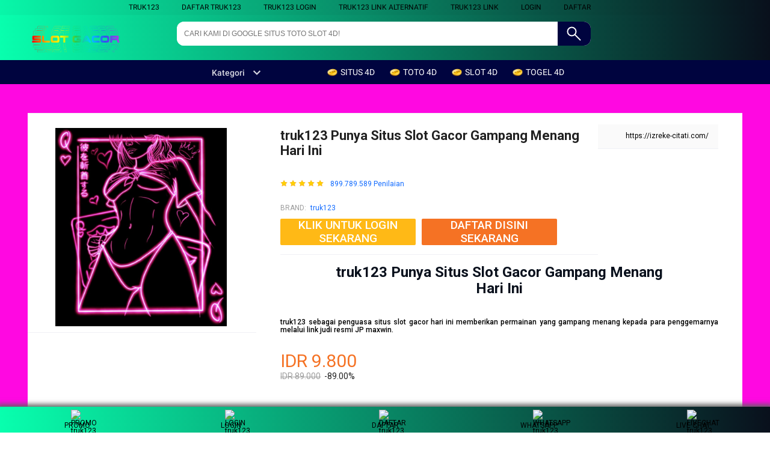

--- FILE ---
content_type: application/javascript
request_url: https://gj.mmstat.com/eg.js?t=1743465600084
body_size: 84
content:
window.goldlog=(window.goldlog||{});goldlog.Etag="qzL5IVQZ92QCAQMQ1AUyXYtP";goldlog.stag=2;

--- FILE ---
content_type: application/javascript
request_url: https://g.lazcdn.com/g/woodpeckerx/jssdk??wpkReporter.js,plugins/flow.js,plugins/interface.js,plugins/blank.js
body_size: 24543
content:
!function(e,t){"object"==typeof exports&&"object"==typeof module?module.exports=t():"function"==typeof define&&define.amd?define([],t):"object"==typeof exports?exports.wpkReporter=t():e.wpkReporter=t()}(this,(function(){return function(e){var t={};function n(r){if(t[r])return t[r].exports;var o=t[r]={i:r,l:!1,exports:{}};return e[r].call(o.exports,o,o.exports,n),o.l=!0,o.exports}return n.m=e,n.c=t,n.d=function(e,t,r){n.o(e,t)||Object.defineProperty(e,t,{enumerable:!0,get:r})},n.r=function(e){"undefined"!=typeof Symbol&&Symbol.toStringTag&&Object.defineProperty(e,Symbol.toStringTag,{value:"Module"}),Object.defineProperty(e,"__esModule",{value:!0})},n.t=function(e,t){if(1&t&&(e=n(e)),8&t)return e;if(4&t&&"object"==typeof e&&e&&e.__esModule)return e;var r=Object.create(null);if(n.r(r),Object.defineProperty(r,"default",{enumerable:!0,value:e}),2&t&&"string"!=typeof e)for(var o in e)n.d(r,o,function(t){return e[t]}.bind(null,o));return r},n.n=function(e){var t=e&&e.__esModule?function(){return e.default}:function(){return e};return n.d(t,"a",t),t},n.o=function(e,t){return Object.prototype.hasOwnProperty.call(e,t)},n.p="",n(n.s=3)}([function(e,t){e.exports={sdk:{BID:"wpkreporter",CID:"jssdk",WID_KEY:"__wpkreporterwid_",WID_KEY2:"__itrace_wid"},env:{BROWSER:"browser",NODEJS:"nodejs",WEEX:"weex"},px:{signKey:"Uvn#08uefVdwe&c4",addr:{cn:"http://px.effirst.com/api/v1/jssdk/upload",cn_https:"https://px.effirst.com/api/v1/jssdk/upload",quark:"http://px.wpk.quark.cn/api/v1/jssdk/upload",quark_https:"https://px.wpk.quark.cn/api/v1/jssdk/upload",intl:"http://px-intl.ucweb.com/api/v1/jssdk/upload",intl_https:"https://px-intl.ucweb.com/api/v1/jssdk/upload",qg:"http://px-itrace.xuexi.cn/api/v1/jssdk/upload",qg_https:"https://px-itrace.xuexi.cn/api/v1/jssdk/upload"},confAddr:{cn:"http://px.effirst.com/api/v1/jconfig",cn_https:"https://px.effirst.com/api/v1/jconfig",intl:"http://px-intl.ucweb.com/api/v1/jconfig",intl_https:"https://px-intl.ucweb.com/api/v1/jconfig",qg:"http://px-itrace.xuexi.cn/api/v1/jconfig",qg_https:"https://px-itrace.xuexi.cn/api/v1/jconfig",quark:"http://px.wpk.quark.cn/api/v1/jconfig",quark_https:"https://px.wpk.quark.cn/api/v1/jconfig"}},http:{methods:{GET:"GET",PUT:"PUT",POST:"POST",HEAD:"HEAD",DELETE:"DELETE",OPTIONS:"OPTIONS",CONNECT:"OPTIONS",TRACE:"OPTIONS",PATCH:"OPTIONS"},protocols:{HTTP:"http:",HTTPS:"https:"}},category:{JSERR:1,API:2,JSFSPERF:3,RESLOADFAIL:4,FLOW:5,BKPG:6,HARLOG:7,PERFNEXT:1e3,MAINDOC:1e5,RESTIMING:100001},navConn:{types:{BLUETOOTH:"bluetooth",CELLULAR:"cellular",ETHERNET:"ethernet",MIXED:"mixed",NONE:"none",OTHER:"other",UNKNOWN:"unknown",WIFI:"wifi",WIMAX:"wimax"},effectiveTypes:{"2G":"2g","3G":"3g","4G":"4g",SLOW2G:"slow-2g"}}}},function(e,t,n){var r=n(6),o=n(0),i=o.px,a=o.category;function s(e){if(!(this instanceof s))return new s(e);e=e||{},this._init=!1,this.toolKit=r(e),this.logger=this.toolKit.logger,this.debug=e.debug||!1,!0===e.debug&&this.logger.warn("[wpk] now in debug mode, you can see log details"),this._plugins=e.plugins||[],this.bid=e.bid,this.utdid=e.utdid,this.cid=e.cid,this.uid=e.uid,this.rel=e.rel,this.spa=e.spa||!1,this.delay=!1!==e.delay,this.sampleRate=e.sampleRate,this.ignoreScriptError=!1!==e.ignoreScriptError,this.onlyCustom=e.onlyCustomInUCCore||e.onlyCustom||!1,this.ignoreU4HA=!0===e.ignoreU4HA,this.beforeSend=e.beforeSend||null,this.checkHidden=!1!==e.checkHidden,this.enableMtop=e.enableMtop||!1,this.prerender=!0===e.prerender,this.disableCookie=!0===e.disableCookie,this.supportBeaconBody=!1!==e.supportBeaconBody,this.blockAlipayMiniAppWebview=e.blockAlipayMiniAppWebview||!1,this.maxSessDuration=e.maxSessDuration||288e5,this._waitingQueue=[],this.useNativeCH=!1!==e.useNativeCH,!e.cluster&&this.toolKit.isQuark()?this.cluster="quark":this.cluster=e.cluster||"cn"}function c(e){if(e.toolKit.inAlipayMiniAppWebview()&&!0===e.blockAlipayMiniAppWebview)e.logger.warn("current runtime is alipay miniapp webview, this request will be blocked.");else{var t=i.confAddr[e.cluster+(e.isHttps?"_https":"")],n=i.signKey;e._startTime=Date.now(),e._dying=!0,e.toolKit.dynamicConf(e.bid,e.VERSION,t,n,(function(t){e._dying=!1,e._dyConf=t,e.logger.warn("jconfig come back")}))}}s.prototype={VERSION:"1.2.9",initialize:function(e){this.env=e.env,e.root.location&&-1!==e.root.location.search.indexOf("wpkReporterDebug=true")&&(this.debug=!0),this.send=e.send,this.getWid=e.getWid,this.isHttps=e.isHttps,e.bindUnloadEvent(this)},ready:function(){return this._init},setConfig:function(e){return this.toolKit.isObject(e)&&this.toolKit.extend(this,e),this},report:function(e){"string"==typeof e&&(e={category:a.JSERR,msg:e});var t=e.sampleRate||this.sampleRate;if(t||0===t||(t=1),this.toolKit.canReport(t)){if(this._cleanData(e),this.ready()){var n;if("function"==typeof this.beforeSend){try{n=this.beforeSend(e)}catch(e){this.logger.error("exec beforeSend failed for:",e)}if(!1===n)return void this.logger.warn("beforeSend func return false");"object"==typeof n&&(e=n)}var r=this.toolKit.getMetas(),o=e.bid||this.bid||r.wpkBid,s=e.cid||this.cid||r.wpkCid,u=e.rel||this.rel||r.wpkRel;this.toolKit.isFunction(u)&&(u=u());var l=e.uid||this.uid;if(this.toolKit.isFunction(l)&&(l=l()),l||(l=this.getWid()),Date.now()-this._begin>=this.maxSessDuration&&(this._begin=Date.now(),this._sid=this.toolKit.getSessionId()),this.toolKit.extend(e,{w_bid:o,w_cid:s,w_rel:u,w_spa:this.spa,w_tm:this.toolKit.timestamp(),w_cnt:1,uid:l,utdid:this.utdid,type:this.toolKit.categoryToType(e.category),sdk_ver:this.VERSION,log_src:"jssdk",uc_param:this.uc_param||"",wid:this.wid}),this._dyConf&&Date.now()<this._dyConf.expireAt){var p=void 0!==this._dyConf[e.type+"@"+e.category]?this._dyConf[e.type+"@"+e.category]:this._dyConf[e.type];if(void 0!==(p=void 0!==p?p:this._dyConf.all)&&!this.toolKit.canReport(p))return void this.logger.warn("ç”±äºŽã€ŒåŠ¨æ€é…ç½®ã€é‡‡æ ·çŽ‡æŽ§åˆ¶ï¼Œæœ¬æ¡æ—¥å¿—æœ€ç»ˆæœªä¸ŠæŠ¥ï¼Œç±»åž‹: ",e.type,e.category," é‡‡æ ·çŽ‡: ",p)}else!this._dying&&Date.now()-this._startTime>=18e5&&(this.logger.warn("syncing dynamic config"),c(this));var d={app:o,cp:"none",de:4,seq:this.toolKit.generateSeq(),tm:this.toolKit.timestamp(!0),ud:encodeURIComponent(e.uid),ver:e.w_rel,type:e.type,sver:e.sdk_ver,sign:"9bf8a190ef82c5049df7b199c599c45b"},f=i.addr[this.cluster+(this.isHttps?"_https":"")],g=this.toolKit.objToQueryString(d);this.toolKit.cutStr(e,["c1","c2","c3","c4","c5"],128),this.send(f,g,e)}else this._waitingQueue.push(e),this.logger.warn("sdkæœªå®Œæˆåˆå§‹åŒ–ï¼Œæ•°æ®å·²ç¼“å­˜");return this}this.logger.warn("ç”±äºŽé‡‡æ ·çŽ‡æŽ§åˆ¶ï¼Œæœ¬æ¡æ—¥å¿—æœ€ç»ˆæœªä¸ŠæŠ¥ï¼Œé‡‡æ ·çŽ‡: ",t)},_cleanData:function(e){for(var t,n=1;n<=10;n++)t="bl"+n,e.hasOwnProperty(t)&&(e["w_"+t]=e[t],delete e[t]);t=null},reportFlow:function(e){return e=e||{},this.report(this.toolKit.extend(e||{},{category:a.FLOW,sampleRate:1})),this},reportError:function(e,t){return this.toolKit.isError(e)?((t=t||{}).category=a.JSERR,t.w_msg=e.toString(),t.stack=this.toolKit.parseErrorStack(e),t.w_file=e.filename||"",t.w_line=e.lineno||"",t.w_col=e.colno||"",this.report(t),this):this.report(e,t)},reportApi:function(e,t){this.reportApiError(e,t)},reportApiError:function(e,t){return e&&(this.toolKit.isObject(e.queryString)&&(e.queryString=this.toolKit.objToQueryString(e.queryString)),this.report(this.toolKit.extend(t||{},{msg:e.msg||"",w_res:e.url,w_method:e.method,w_param:e.queryString,w_body:JSON.stringify(e.body),w_resp:e.response,w_rc:e.status,w_rt:e.spent||0,c1:e.c1,c2:e.c2,c3:e.c3,c4:e.c4,c5:e.c5},{category:a.API,w_type:16}))),this},reportBlankPage:function(e){return(e=e||{}).hasOwnProperty("w_fp")||this.toolKit.extend(e,{w_fp:999}),this.report(this.toolKit.extend(e||{},{category:a.BKPG})),this},diagnose:function(){this.ready()?this.bid?(this.sampleRate||this.logger.warn("æ²¡æœ‰è®¾ç½®é‡‡æ ·çŽ‡å‚æ•°sampleRateï¼Œå°†ä½¿ç”¨é»˜è®¤é‡‡æ ·çŽ‡"),this.report({_diagnose:!0})):this.logger.warn("ç¼ºå°‘bidå‚æ•°,è¯·ç¡®è®¤æ˜¯å¦å·²æ­£ç¡®è®¾ç½®"):this.logger.warn("wpkReporterå°šæœªåˆå§‹åŒ–ï¼Œè¯·ç¡®ä¿å·²è°ƒç”¨ install æ–¹æ³•")},addPlugin:function(e,t){return this._plugins.push([e,t]),"function"==typeof e&&this._init&&e.apply(this,[this,t]),this},install:function(){var e;c(this),this.toolKit.isCompassPrerender()&&((e=this).toolKit.onListen(document,"prerendercommit",(function(){e.prerenderCommit()}),!0),e.toolKit.onListen(document,"touchstart",(function(){e.prerenderCommit()}),!0),this.prerender=!0);for(var t=n(2),r=this._plugins.length,o=!1,i=0;i<r;i++){var a=this._plugins[i],s=a[0],u=a[1];s.prototype.pluginId===t.prototype.pluginId&&(o=!0),s.apply(this,[this,u])}return this.wid=this.getWid(),this._begin=Date.now(),this._sid=this.toolKit.getSessionId(),this._init=!0,0!==r&&o||(this.toolKit.logger.info("æ²¡æœ‰è®¾ç½®Flowï¼Œå†…ç½®å¼€å¯"),this.addPlugin(t)),this.prerender&&this.toolKit.logger.warn("é¢„æ¸²æŸ“çŽ¯å¢ƒ, ç™½å±ã€æ€§èƒ½å°†åœ¨ä¸Šå±åŽå¼€å§‹æ£€æµ‹"),this},installAll:function(){var e=[[n(8),{resErr:!0}],[n(9)],[n(10)],[n(2)],[n(11),{params:"prveosfrnwutsv"}]],t=this._plugins.length;if(0===t)this._plugins=e;else{for(var r=[],o=e.length,i=0;i<o;i++){for(var a=e[i],s=0;s<t;s++)if(a[0].prototype.pluginId===this._plugins[s][0].prototype.pluginId){a=this._plugins[s];break}r.push(a)}this._plugins=r}return this.install()},uninstall:function(){return this._plugins=[],this._init=!1,this},prerenderCommit:function(){if(this.__isPrerenderCommited)this.logger.warn("prerenderCommit can only call once.");else{this.__isPrerenderCommited=!0,this.logger.info("prerender commit event");var e=new Event("wpkpageforeground");window.dispatchEvent(e)}}},e.exports=s},function(e,t,n){var r=n(0).env,o=function(e){var t;return(e?(t=e.replace(/^#\/?/,""))&&"string"==typeof t?t.replace(/^(https?:)?\/\//,"").replace(/\?.*$/,""):"":"")||"[index]"},i=function(e,t){if(t=t||{},e.env===r.BROWSER&&window)if(e.toolKit.extend({enable:!0},t).enable){e.logger.info("wpkflowPluginå·²å¼€å¯");var i,a,s=function(){e.reportFlow()};e.toolKit.isPageReady(e.prerender)?setTimeout(s,0):e.toolKit.onPageReady(s,!0,e.prerender),e.spa&&(n(7)(),i=function(t){o(location.hash)&&(e._begin=Date.now(),e._sid=e.toolKit.getSessionId(),e.reportFlow())},a=function(t){o(t.detail)&&(e._begin=Date.now(),e._sid=e.toolKit.getSessionId(),e.reportFlow())},e.toolKit.onListen(window,"hashchange",i),e.toolKit.onListen(window,"historystatechange",a)),e.toolKit.onListen(window,"beforeunload",(function(){e.toolKit.offListen(window,"load"),e.toolKit.offListen(window,"hashchange"),e.toolKit.offListen(window,"historystatechange"),s=i=a=null}))}else e.logger.info("wpkflowPluginå·²å…³é—­")};i.prototype.pluginId="flow",e.exports=i},function(e,t,n){(function(t){var r="object"==typeof t&&t+""=="[object process]",o="function"==typeof callNative||"function"==typeof nativeLog;e.exports=n(o?5:r?13:16)}).call(this,n(4))},function(e,t){var n,r,o=e.exports={};function i(){throw new Error("setTimeout has not been defined")}function a(){throw new Error("clearTimeout has not been defined")}function s(e){if(n===setTimeout)return setTimeout(e,0);if((n===i||!n)&&setTimeout)return n=setTimeout,setTimeout(e,0);try{return n(e,0)}catch(t){try{return n.call(null,e,0)}catch(t){return n.call(this,e,0)}}}!function(){try{n="function"==typeof setTimeout?setTimeout:i}catch(e){n=i}try{r="function"==typeof clearTimeout?clearTimeout:a}catch(e){r=a}}();var c,u=[],l=!1,p=-1;function d(){l&&c&&(l=!1,c.length?u=c.concat(u):p=-1,u.length&&f())}function f(){if(!l){var e=s(d);l=!0;for(var t=u.length;t;){for(c=u,u=[];++p<t;)c&&c[p].run();p=-1,t=u.length}c=null,l=!1,function(e){if(r===clearTimeout)return clearTimeout(e);if((r===a||!r)&&clearTimeout)return r=clearTimeout,clearTimeout(e);try{r(e)}catch(t){try{return r.call(null,e)}catch(t){return r.call(this,e)}}}(e)}}function g(e,t){this.fun=e,this.array=t}function w(){}o.nextTick=function(e){var t=new Array(arguments.length-1);if(arguments.length>1)for(var n=1;n<arguments.length;n++)t[n-1]=arguments[n];u.push(new g(e,t)),1!==u.length||l||s(f)},g.prototype.run=function(){this.fun.apply(null,this.array)},o.title="browser",o.browser=!0,o.env={},o.argv=[],o.version="",o.versions={},o.on=w,o.addListener=w,o.once=w,o.off=w,o.removeListener=w,o.removeAllListeners=w,o.emit=w,o.prependListener=w,o.prependOnceListener=w,o.listeners=function(e){return[]},o.binding=function(e){throw new Error("process.binding is not supported")},o.cwd=function(){return"/"},o.chdir=function(e){throw new Error("process.chdir is not supported")},o.umask=function(){return 0}},function(e,t,n){var r=n(1),o=n(12);e.exports=function(e){var t=new r(e);return t.initialize(o),t}},function(e,t){var n=function(e){return e||""},r=function(e){var t=Date.now();"undefined"!=typeof window&&window.performance&&"function"==typeof window.performance.now&&(t+=performance.now());var n="xxxxxxxx-xxxx-4xxx-yxxx-xxxxxxxxxxxx".replace(/[xy]/g,(function(e){var n=(t+16*Math.random())%16|0;return t=Math.floor(t/16),("x"===e?n:11&n).toString(16)}));return!1===e?n.replace(/-/g,""):n},o=function(e){return"object"==typeof e},i=function(e){var t={}.toString.call(e);return o(e)&&("[object Error]"===t||"[object Exception]"===t||t instanceof Error)},a=function(e){return"[object Array]"==={}.toString.call(e)},s=function(e){return"function"==typeof e},c=function(e){return"string"==typeof e},u=function(e){var t=+new Date;return!0===e&&(t=Math.floor(t/1e3)),t},l=function(e){if(e.stack){var t=e.stack.split("\n");return t.shift(),t.join("\n")}return""},p=function(e){var t;switch(e){case 1:t="jserr";break;case 2:t="api";break;case 3:t="jsfsperf";break;case 4:t="resloadfail";break;case 5:t="flow";break;case 6:t="bkpg";break;case 7:t="harlog";break;default:t="jssdkidx"}return t},d=function(){return Math.floor(+new Date/1e3)+""+Math.floor(1e4*Math.random())},f=function(e){var t=[];for(var n in e)t.push(n+"="+e[n]);return t.join("&")},g=function(e){return JSON?JSON.stringify(e):e.toString()},w=function(){if("undefined"!=typeof document&&document.getElementsByTagName)for(var e,t,n,r,o=document.getElementsByTagName("meta"),i=o.length,a=0;a<i;a++)"wpk-bid"===(r=o[a]).name?e=r.content:"wpk-cid"===r.name?t=r.content:"wpk-rel"===r.name&&(n=r.content);return{wpkBid:e||null,wpkCid:t||null,wpkRel:n||null}},h=function(e){return e&&H()?o(window)&&window.prerenderCommitEvent&&o(window.prerenderCommitEvent)&&"prerendercommit"===window.prerenderCommitEvent.type:"complete"===document.readyState},v=function(e,t,n){m(window,n?"wpkpageforeground":"load",(function(r){n&&"complete"!==document.readyState?m(window,"load",e,t):e.call(this,r)}),t)},m=function(e,t,n,r){return e.addEventListener?e.addEventListener(t,(function o(i){r&&e.removeEventListener(t,o,!1),n.call(this,i)}),!1):e.attachEvent&&e.attachEvent("on"+t,(function o(i){r&&e.detachEvent("on"+t,o),n.call(this,i)})),this},y=function(e,t,n){return n?(e.removeEventListener?e.removeEventListener(t,n):e.detachEvent&&e.detachEvent(t,n),this):this},_=function(e){return!!e&&(0!==e&&(e>=1||"100%"===e||(/^\d+(\.\d+)?%$/.test(e)?Math.random()<parseFloat(e)/100:e>0&&e<1&&Math.random()<e)))},b="wpk-reporter",x=function(e,t){var n=[].slice.call(t);e.apply(this,[b].concat(n))},E=function(e){var t="";switch(e.category){case 1:t=[e.category,e.uid,e.w_url,e.w_ref,e.w_msg||"",e.w_line||"",e.w_col||""].join("");break;case 2:t=[e.category,e.uid,e.w_res,e.w_method,e.w_rc].join("");break;case 4:t=[e.category,e.uid,e.w_url,e.w_ref,e.w_res,e.w_type].join("")}return t},S=function(e,t){e=e||!1;try{if("undefined"!=typeof window&&window.ucweb&&window.ucweb.window||t){for(var n=(t||navigator.userAgent).split(" "),r=n.length,o=!1,i=!1,a=0;a<r;a++)if(-1!==n[a].indexOf("UWS/")){var s=n[a].split("/");i=k(s[1],"2.13.2.37")}else-1!==n[a].indexOf("AliApp(DingTalk/")&&(o=!0);return o?i:e}}catch(e){}return!1},k=function(e,t){try{for(var n,r,o=e.split("."),i=t.split("."),a=o.length,s=0;s<a;s++)if((n=parseInt(o[s]))!==(r=parseInt(i[s])))return n>r;return!0}catch(e){}return!1},R=function(e){try{const t="__wpktestingls__";return e().setItem(t,t),e().removeItem(t),!0}catch(e){return!1}};function T(){return localStorage}var O={get:function(e){if(R(T)){var t=T().getItem(e);if(t){if(t=JSON.parse(t),Date.now()<t.expireAt)return t;this.rm(e)}}return null},set:function(e,t){R(T)&&e&&t&&(t.expireAt=Date.now()+18e5,T().setItem(e,JSON.stringify(t)))},rm:function(e){R(T)&&T().removeItem(e)}};function C(){return sessionStorage}var K=function(){var e=r();return R(C)&&C().setItem("wpkreporter:frmid",e),e},I=function(e,t){if(t){if(1===t.length)return e===t[0];if(2===t.length){var n=t[0],r=t[1];return n&&!r?o(e,n):n&&r?o(e,n)&&o(r,e):o(r,e)}return!1}return!0;function o(e,t){var n=e.split("."),r=t.split(".");return!(parseInt(n[0])<parseInt(r[0]))&&(parseInt(n[0])>parseInt(r[0])||!(parseInt(n[1])<parseInt(r[1]))&&(parseInt(n[1])>parseInt(r[1])||parseInt(n[2])>=parseInt(r[2])))}},j=function(e,t,n,o,i){var a="wpkreporter:dynamicConf:"+e,c=O.get(a);if(c)s(i)&&i(c);else{var l={app:e,tm:u(!0),ud:r(),sver:t,sign:"c41e43c828c16c16a6eb1c9c1e68e8ce"},p=f(l);!function(e,t){if("undefined"==typeof XMLHttpRequest)t();else{var n=new XMLHttpRequest;n.onreadystatechange=function(){if(4===n.readyState){var e;if(200===n.status&&n.response)try{var r=JSON.parse(n.response);0===r.code&&(e=r.config||[])}catch(e){}t(e)}};try{n.open("GET",e,!0),n.timeout=3e3,n.send()}catch(e){}}}(n+"?wpk-header="+encodeURIComponent(p),(function(e){if(c={},void 0!==e){for(var n=e.length,r=0;r<n;r++){var o=e[r],u=o.sdkver;if(I(t,u)){if(o.common&&void 0!==o.common.sampleRate&&(c.all=o.common.sampleRate),o.config)for(var l,p=o.config.length,d=0;d<p;d++)if((l=o.config[d]).type){if(l.category_rate)for(var f in l.category_rate)c[l.type+"@"+f]=l.category_rate[f];l.sampleRate&&(c[l.type]=l.sampleRate)}break}}O.set(a,c)}s(i)&&i(c)}))}},A=function(e,t,n){for(var r,o=t.length,i=0;i<o;i++)"string"==typeof(r=e[t[i]])?e[t[i]]=r.substring(0,n):"object"==typeof r&&(e[t[i]]=String(r))},L="undefined"!=typeof navigator?(navigator.userAgent||"").toLowerCase():"",P=function(){return L.indexOf("ucbrowser/")>-1},q=function(){return L.indexOf("quark/")>-1},N=function(){var e=!1;try{if("undefined"!=typeof navigator){var t=-1!==navigator.userAgent.indexOf("Alipay"),n=-1!==navigator.userAgent.indexOf("MiniProgram"),r=-1!==navigator.userAgent.indexOf("APXWebView");e=t&&(n||r)}}catch(e){}return e},H=function(){if("undefined"!=typeof window&&null!==window){if(window.ucweb&&window.ucweb.window&&window.ucweb.window.performance&&3===window.ucweb.window.performance.pt)return!0;if(window.compass&&window.compass.env&&o(window.compass.env))return window.compass.env.isPrerender}return!1},D=function(e){if(!e)return 0;try{return"function"==typeof TextEncoder?(new TextEncoder).encode(e).length:function(e){for(var t=0,n=0,r=e.length;n<r;n++){const r=e.charCodeAt(n);t+=r<128?1:r<2048?2:r<55296?3:r<56320?4:3}return t}(e)}catch(t){return e.length}};e.exports=function(e){return{noop:n,uuid:r,isError:i,isArray:a,isObject:o,isFunction:s,isString:c,getSessionId:K,logger:"undefined"!=typeof console&&o(console)&&e.debug?{trace:function(){x(console.trace,arguments)},debug:function(){x(console.debug,arguments)},log:function(){x(console.log,arguments)},info:function(){x(console.info,arguments)},warn:function(){x(console.warn,arguments)},error:function(){x(console.error,arguments)}}:{trace:n,debug:n,log:n,info:n,warn:n,error:n},extend:function(e){for(var t=1,n=arguments.length;t<n;t++){var r=arguments[t];for(var o in r)Object.prototype.hasOwnProperty.call(r,o)&&(e[o]=r[o])}return e},some:function(e,t){if(!this.isArray(e)||!this.isFunction(t))return!1;for(var n,r=e.length,o=0;o<r;o++)if(n=e[o],t.call(this,n))return!0;return!1},filter:function(e,t){var n=[];try{for(var r=0,o=e.length;r<o;r++)t.call(this,e[r],r,e)&&n.push(e[r]);return n}catch(e){}return e},forEach:function(e,t){if(this.isArray(e)&&this.isFunction(t))for(var n,r=e.length,o=0;o<r;o++)n=e[o],t.call(this,n,o,e)},trim:function(e){if(this.isString(e))return e.replace(/^[\s\uFEFF\xA0]+|[\s\uFEFF\xA0]+$/g,"")},canReport:_,onListen:m,offListen:y,getMetas:w,timestamp:u,generateSeq:d,categoryToType:p,parseErrorStack:l,objToJsonString:g,objToQueryString:f,genContentHash:E,isU4HA:S,isUC:P,isQuark:q,cutStr:A,dynamicConf:j,inAlipayMiniAppWebview:N,isCompassPrerender:H,isPageReady:h,onPageReady:v,byteLength:D}}},function(e,t){var n=window.history||{},r=window.document,o=function(e,t){var n;window.CustomEvent?n=new CustomEvent(e,{detail:t}):((n=r.createEvent("HTMLEvents")).initEvent(e,!1,!0),n.detail=t),window.dispatchEvent(n)},i=function(e){return e&&"string"==typeof e?e.replace(/^(https?:)?\/\//,"").replace(/\?.*$/,""):""},a=function(e){var t=n[e];"function"==typeof t&&(n[e]=function(e,r,a){var s=location.href,c=t.call(n,e,r,a);if(!a||"string"!=typeof a)return c;if(a===s)return c;try{var u=s.split("#"),l=a.split("#"),p=i(u[0]),d=i(l[0]),f=u[1]&&u[1].replace(/^\/?(.*)/,"$1"),g=l[1]&&l[1].replace(/^\/?(.*)/,"$1");p!==d?o("historystatechange",d):f!==g&&o("historystatechange",g)}catch(e){}return c},n[e].toString=e+"() { [native code] }")};e.exports=function(){a("pushState"),a("replaceState")}},function(e,t,n){var r,o,i=n(0),a=i.env,s=i.category,c=function(e){return"function"==typeof e},u={},l=function(e,t,n,r){e.addEventListener?e.addEventListener(t,n,r||!1):(u["on"+t]=function(){return n.call(e,window.event)},e.attachEvent("on"+t,u["on"+t]))},p=function(e,t){var n=e.id?"#"+e.id:"",r="";e.className&&"string"==typeof e.className&&(r="."+e.className.split(" ").join("."));var o=e.tagName.toLowerCase();return e.parentNode&&e.parentNode.tagName&&t-1!=0?p(e.parentNode,t-1)+" > "+o.toLowerCase()+n+r:o+n+r},d=function(e,t,n,i,a,u){if(r)try{r.call(this,t,n,i,a,u)}catch(u){}if("script error."===(t||"").toLowerCase()){if(e.ignoreScriptError||o.ignoreScriptError)return void e.logger.warn("é…ç½®äº†ignoreScriptErrorï¼Œæœ¬æ¬¡å¼‚å¸¸å°†ä¸ä¸ŠæŠ¥");t="Script error",u=u||{}}if(!c(o.jsErrFilter)||o.jsErrFilter.call(this,event)){if(null!=u){var l=(u.stack||"").split("\n");l.shift();var p={w_msg:t,w_file:n||"",w_line:i||"",w_col:a||"",stack:l.join("\n"),category:s.JSERR,sampleRate:o.jsErrSampleRate};e.report(p)}}else e.logger.warn("jserrFilter è¿”å›žfalseï¼Œæœ¬æ¬¡æ—¥å¿—å°†ä¸ä¸ŠæŠ¥, event: ",event)},f=function(e,t){var n=window;n&&e.env===a.BROWSER?(e.logger.info("wpkglobalerrorPluginå·²å¼€å¯"),!1!==(o=e.toolKit.extend({jsErrSampleRate:1,resErrSampleRate:1},t)).jsErr?(r=n.onerror,n.onerror=function(t,n,r,o,i){d(e,t,n,r,o,i)},l(n,"unhandledrejection",(function(t){var n=t.type;"string"==typeof t.reason?n=t.reason:t.reason&&"object"==typeof t.reason&&t.reason.message&&(n=t.reason.message),d(e,n,null,null,null,t.reason||t.type)}))):e.logger.warn("jså¼‚å¸¸ç›‘æŽ§å·²å…³é—­"),o.resErr?l(n,"error",(function(t){!function(e,t){if(!t.target.tagName||t.message||t.filename||t.lineno||t.colno)e.logger.warn("éžèµ„æºèŽ·å–é—®é¢˜ï¼Œè·³å‡ºå¤„ç†, event: ",t);else if(!c(o.resErrFilter)||o.resErrFilter.call(this,t)){var n=t.target.src||t.target.href;n===window.location.href&&(n="EMPTY_SRC");var r,i=function(e){var t=-1;switch(e.tagName.toLowerCase()){case"img":t=1;break;case"link":e.rel&&"stylesheet"===e.rel.toLowerCase()&&(t=2);break;case"script":t=3;break;case"video":t=11}return t}(t.target);11===i&&t.target.error&&(r=t.target.error.code),e.report({category:s.RESLOADFAIL,sampleRate:o.resErrSampleRate,msg:n+" åŠ è½½å¤±è´¥",w_res:n,w_type:i,w_err:r,w_xpath:p(t.target,5)})}else e.logger.warn("reserrFilter è¿”å›žfalseï¼Œæœ¬æ¬¡æ—¥å¿—å°†ä¸ä¸ŠæŠ¥, event: ",t)}(e,t)}),!0):e.logger.warn("èµ„æºåŠ è½½å¼‚å¸¸ç›‘æŽ§å·²å…³é—­")):e.logger.warn("å…¨å±€é”™è¯¯ç›‘æŽ§æ’ä»¶ä¸æ”¯æŒéžæµè§ˆå™¨çŽ¯å¢ƒ")};f.prototype.pluginId="gerror",e.exports=f},function(e,t,n){var r=n(0),o=r.sdk,i=r.http.methods,a=r.category,s=function(e){return e>=200&&e<=299},c=function(e){return-1===e.indexOf("//arms-retcode")&&-1===e.indexOf("//retcode.taobao.com")&&-1===e.indexOf("aliyuncs.com/r.png")&&-1===e.indexOf("//mdap.alipay.com/loggw")&&-1===e.indexOf("//wpk-gateway")&&-1===e.indexOf("//px.wpk.quark.cn")&&-1===e.indexOf("//px.ucweb.com")&&-1===e.indexOf("//px.effirst.com")&&-1===e.indexOf("//px-intl.ucweb.com")&&-1===e.indexOf("//gm.mmstat.com/arms.1.1")&&-1===e.indexOf("//gm.mmstat.com/arms.1.2")&&-1===e.indexOf("//g.alicdn.com/alilog")&&-1===e.indexOf("//log.m.sm.cn/0.gif")},u=function(e,t){if(e.hasOwnProperty(t))return e[t]},l=function(e,t,n){e.toolKit.isObject(n)&&e.toolKit.extend(t,{c1:u(n,"c1"),c2:u(n,"c2"),c3:u(n,"c3"),c4:u(n,"c4"),c5:u(n,"c5"),bl1:u(n,"bl1"),bl2:u(n,"bl2"),bl3:u(n,"bl3"),bl4:u(n,"bl4"),bl5:u(n,"bl5")}),e.report(t)},p=location.origin,d=function(e){return!e||(0===e.indexOf(p)||!/^(\/\/|http:|https:).*/.test(e))};function f(e,t){var n=null;try{var r,o,i,a=e.toolKit.trim(t||"").split(/[\r\n]+/);if(a.length>0)n={},e.toolKit.forEach(a,(function(e){r=e.split(": "),o=r.shift(),i=r.join(": "),n[o]=i}))}catch(e){}return n}function g(e){try{if(!e)return{};var t={};return e.forEach((function(e,n){t[n]=e})),t}catch(e){return{}}}var w=function(e,t){if(e.env===r.env.BROWSER&&window){var n={enable:!0,sampleRate:1,enableTrace:!1,enableCorsTrace:function(e){return!1},requestHeaders:{"x-wpk-reqid":function(){return e.toolKit.uuid(!1)},"x-wpk-bid":function(){return e.bid}},responseHeaders:["x-eagleeye-id","x-wpk-serverid"]},u=e.toolKit.extend(n,t);u.enable?(e.logger.info("wpkinterfacePluginå·²å¼€å¯"),"XMLHttpRequest"in window&&function(e,t){var n=window.XMLHttpRequest.prototype,r=n.open;n.open=function(n,o){this.__reqCtx__={method:n,url:o||"",start:Date.now()};var i=[].slice.call(arguments);r.apply(this,i);var a=this;t.enableTrace&&(d(o)||t.enableCorsTrace(o))&&e.toolKit.forEach(Object.getOwnPropertyNames(t.requestHeaders),(function(e){var n=t.requestHeaders[e]();a.setRequestHeader(e,n)}))};var u=n.setRequestHeader;n.setRequestHeader=function(e,t){var n=[].slice.call(arguments);u.apply(this,n),this.__reqCtx__&&(this.__reqCtx__.headers||(this.__reqCtx__.headers={}),this.__reqCtx__.headers[e]=t)};var p=n.send;n.send=function(n){var r=this;function u(){if(r.__reqCtx__&&4===r.readyState)try{var u=Date.now(),p=(r.responseURL||r.__reqCtx__.url).split("?"),d=p[0],g=p[1]||"",w="",h=r.__reqCtx__.headers||{};r.__reqCtx__.method.toUpperCase()!==i.GET&&n&&(w=JSON.stringify(n));var v=f(e,r.getAllResponseHeaders()),m=String(r.response),y=!0,_={};"function"==typeof t.errorFilter&&(y=!!(_=t.errorFilter.call(this,{url:d,status:r.status,response:m,body:w,queryString:g,reqHeaders:h,resHeaders:v})),e.logger.warn("api errorFilteræ‰§è¡Œç»“æžœï¼š",_)),m.length>2048&&(m="[response content too large]");var b=u-r.__reqCtx__.start;if(y&&b<121e3&&c(d)){var x=_.bizCode||r.status,E=_.reqHeaders||h,S=_.resHeaders||v,k={category:a.API,sampleRate:t.sampleRate,w_res:d,w_param:g,w_body:s(x)||!t.withBody?"":w,w_method:r.__reqCtx__.method,w_rc:x,w_rt:b,w_resp:s(x)||!t.withResp?"":_.resp||m,w_hd:JSON.stringify(E),w_trace_reqid:E&&E["x-wpk-reqid"]||void 0,w_rshd:JSON.stringify(S),w_trace_serverid:S&&S["x-wpk-serverid"]||void 0,msg:_.msg||"",w_type:16};l(e,k,_)}}catch(t){e.reportError(t,{bid:o.BID,cid:o.CID,category:a.JSERR,sampleRate:1})}}if("onreadystatechange"in r&&"function"==typeof r.onreadystatechange){var d=r.onreadystatechange;r.onreadystatechange=function(){var e=[].slice.call(arguments);u.apply(this,e),d.apply(this,e)}}else r.onreadystatechange=u;var g=[].slice.call(arguments);return p.apply(this,g)}}(e,u),"fetch"in window&&function(e,t){var n=function(e){var t=(e||"").split("?");return{apiAddr:t[0],queryString:t.length>1&&t[1]||""}},r=function(n,r,o,i,c,u,l,p,d,f,g){var w=e.toolKit.isObject(p)?p:{},h=w.reqHeaders||u,v=w.resHeaders||l;return{w_res:n,w_param:r,w_method:o,w_rc:c,w_rt:i,w_hd:JSON.stringify(h),w_trace_reqid:h&&h["x-wpk-reqid"]||void 0,w_rshd:JSON.stringify(v),w_trace_serverid:v&&v["x-wpk-serverid"]||void 0,msg:w.msg||d||"",w_body:s(c)||!t.withBody?"":f,w_resp:s(c)||!t.withResp?"":w.resp||g||"",category:a.API,sampleRate:t.sampleRate,w_type:17}},u=function(n,r,o,i,a,s,c){var u={};return"function"==typeof t.errorFilter&&(u=t.errorFilter.call(this,{url:n,queryString:r,status:o,body:i,response:a,reqHeaders:s,resHeaders:c}),e.logger.warn("api errorFilteræ‰§è¡Œç»“æžœï¼š",u)),u},p=window.fetch;window.fetch=function(){var s=[].slice.call(arguments),f=i.GET;s[1]&&s[1].method&&(f=s[1].method.toUpperCase());var w,h=s[0];w="string"==typeof h?h:h instanceof URL?h.toString():h.url||"",t.enableTrace&&(d(w)||t.enableCorsTrace(w))&&(s[1]?void 0===s[1].headers&&(s[1].headers={}):s[1]={headers:{}},e.toolKit.forEach(Object.getOwnPropertyNames(t.requestHeaders),(function(e){s[1].headers[e]=t.requestHeaders[e]()})));var v=Date.now(),m="",y=null;return s[1]&&(y=s[1].headers),f!==i.GET&&s[1]&&s[1].body&&(m=JSON.stringify(s[1].body)),p.apply(this,s).then((function(t){try{var i=Date.now(),p=n(t.url||s[0]),d=p.apiAddr,w=p.queryString,h=t.clone(),_=g(h.headers);h.text().then((function(n){n=n||"";var o=u.call(this,d,w,t.status,m,n,y,_),a=!!o;n=n.length>2048?"[response content too large]":n;var s=i-v;if(a&&s<121e3&&c(d)){var p=o.bizCode||t.status,g=r(d,w,f,s,p,y,_,o,void 0,m,n);l(e,g,o)}}))}catch(t){e.reportError(t,{bid:o.BID,cid:o.CID,category:a.JSERR,sampleRate:1})}return t})).catch((function(t){var o=n(s[0]),i=o.apiAddr,a=o.queryString,p=u.call(this,i,a,-1,m,"",y,{}),d=!!p,g=Date.now()-v;if(d&&g<121e3&&c(i)){var w=p.bizCode||-1,h=r(i,a,f,g,w,y,{},p,t.message,m,void 0);l(e,h,p)}throw t}))}}(e,u),(e.enableMtop||u.enableMtop)&&(e.logger.info("use mtop"),function(e,t){window&&window.lib.mtop&&window.lib.mtop.middlewares&&window.lib.mtop.middlewares.push((function(n){var r=this.params,i=this.options,u=Date.now();return n().then((function(){try{if(i.H5Request&&(i.getJSON||i.postJSON))return void e.logger.debug("è¯†åˆ«åˆ°è¯·æ±‚ä¸ºxhr, apiç›‘æŽ§äº¤ç”±xhrçš„æ–¹å¼å¤„ç†");var n,p=i.retJson||{},d=Date.now()-u,f=p.code||200,g=r.type,w=r.api,h=e.toolKit.objToQueryString(i.querystring),v=i.postdata&&i.postdata.data?e.toolKit.objToJsonString(i.postdata.data):null,m=e.toolKit.objToJsonString(p.data||{}),y=p.ret;y instanceof Array&&(y=y.join(",")),-1===y.indexOf("SUCCESS")&&(n=y);var _=!0,b={};if("function"==typeof t.errorFilter&&(_=!!(b=t.errorFilter.call(this,{url:w,status:f,response:m,body:v,queryString:h,msg:n})),e.logger.warn("api errorFilteræ‰§è¡Œç»“æžœï¼š",b)),_&&d<121e3&&c(w)){var x=b.bizCode||f,E={category:a.API,sampleRate:t.sampleRate,w_res:w,w_param:h,w_body:s(x)||!t.withBody?"":v,w_method:g,w_rc:x,w_rt:d,w_resp:s(x)||!t.withResp?"":b.resp||m,msg:b.msg||n||"",w_type:100};l(e,E,b)}}catch(t){e.reportError(t,{bid:o.BID,cid:o.CID,category:a.JSERR,sampleRate:1})}}))}))}(e,u))):e.logger.info("wpkinterfacePluginå·²å…³é—­")}};w.prototype.pluginId="api",e.exports=w},function(e,t,n){var r,o=n(0).env,i=n(0).category,a=["navigationStart","unloadEventStart","unloadEventEnd","redirectStart","redirectEnd","fetchStart","domainLookupStart","domainLookupEnd","connectStart","secureConnectionStart","connectEnd","requestStart","responseStart","responseEnd","domLoading","domInteractive","domContentLoadedEventStart","domContentLoadedEventEnd","domComplete","loadEventStart","loadEventEnd","msFirstPaint"],s=["navigate","reload","back_forward"],c=function(e){var t,n;if(r&&r.getEntriesByType)try{for(var o=r.getEntriesByType("paint"),i=0;i<o.length;i++){var s=o[i];"first-paint"===s.name?t=parseFloat(s.startTime.toFixed(2)):"first-contentful-paint"===s.name&&(n=parseFloat(s.startTime.toFixed(2)))}}catch(e){console.error(e)}var c=e[a[13]]-e[a[5]];return{w_n_rve:c?parseFloat(c.toFixed(2)):c,fpt:t,fcp:n}},u=function(e,t){var n,r,o,i={},s=e._ver||1;for(var c in t){o=0,n=e[a[t[c][0]]],r=e[a[t[c][1]]],(2===s?n>=0:n>0)&&r>0&&(o=parseFloat((r-n).toFixed(2))),i[c]=o}return i},l=function(e,t){var n=window;if(r=n.performance||n.webkitPerformance||n.msPerformance||n.mozPerformance,e.env===o.BROWSER&&r&&r.timing){t=t||{};var a=e.toolKit.extend({enable:!0,sampleRate:1,collectResTiming:!1,minLoadTiming:3e3,maxLoadTiming:8e3,minLoadSpr:.05,maxLoadSpr:1},t);if(a.enable){e.logger.info("wpkperformancePluginå·²å¼€å¯");var l=r.timing||{},p=1;if("function"==typeof n.PerformanceNavigationTiming)try{var d=r.getEntriesByType("navigation")[0];d&&(l=d,p=2)}catch(e){}l._ver=p;var f=function(){/loaded|complete/.test(document.readyState)&&setTimeout((function(){var t=e.toolKit.extend(function(e){return u(e,{w_unload:[1,2],w_redirect:[3,4],w_appcache:[5,6],w_dns:[6,7],w_tcp:[8,10],w_ssl:[9,10],w_ttfb:[11,12],w_contentdownload:[12,13],w_domparsing:[13,15],w_res:[17,19]})}(l),function(e){var t=u(e,{w_firstbyte:[5,12],w_tti:[5,15],w_domready:[5,17],w_load:[5,19],w_total:[5,20]}),n=c(e);return t.w_n_rve=n.w_n_rve,t.wl_fcp=n.fcp,t.wl_fp=n.fpt,t}(l));for(var n in t)if(t[n]<0||t[n]>6e4)return void e.logger.warn("æ€§èƒ½æ•°æ®å¼‚å¸¸ï¼š",n,t[n]);var o=e.toolKit.extend(t,function(e){var t,n=r.navigation||{},o=-1,i=-1,a=-1;return 1===e._ver?t=s[n.type]||"other":2===e._ver&&(o=e.encodedBodySize,i=e.decodedBodySize,a=e.transferSize,t=e.type),{w_enbdsize:o,w_debdsize:i,w_transize:a,w_navtype:t}}(l),a,{category:i.JSFSPERF});if(e.report(o),(a.collectResTiming||e.toolKit.isQuark()||e.toolKit.isUC())&&!e._hasCollectResTiming){e.logger.info("å·²å¼€å¯æ…¢æ€§èƒ½resourceé‡‡é›†èƒ½åŠ›");var p=0;t.w_load>=a.minLoadTiming&&t.w_load<=a.maxLoadTiming?p=a.minLoadSpr:t.w_load>a.maxLoadTiming&&(p=a.maxLoadSpr),p&&r&&"function"==typeof r.getEntriesByType&&(e.report({category:i.RESTIMING,sampleRate:p,bl1:JSON.stringify(r.getEntriesByType("resource")),bl2:r.timeOrigin||r.timing.fetchStart,_forcePost:!0}),e._hasCollectResTiming=!0)}}))};e.toolKit.isPageReady(e.prerender)?f():e.toolKit.onPageReady(f,!0,e.prerender)}else e.logger.info("wpkperformancePluginå·²å…³é—­")}else e.logger.warn("åŸºç¡€æ€§èƒ½æ’ä»¶ä»…æ”¯æŒæµè§ˆå™¨çŽ¯å¢ƒ")};l.prototype.pluginId="perf",e.exports=l},function(e,t,n){var r=n(0).env,o=function(e,t){if(t=t||{},-1!==[r.BROWSER,r.WEEX].indexOf(e.env)&&t.params&&"string"==typeof t.params){e.logger.info("wpkucparamPluginå·²å¼€å¯");for(var n=t.params,o=["pr","ve","os","fr","nw","ut","sv"],i=0;i<5;i++){var a=o[i];-1===n.indexOf(a)&&(n+=a)}try{"undefined"!=typeof ucapi&&"function"==typeof ucapi.invoke&&(e.uc_param_str=n,ucapi.invoke("biz.ucparams",{params:n,success:function(t){e.uc_param=t||"",e.uc_param_str=""},fail:function(t){e.logger.error("get uc_param_str error: ",t)}}))}catch(t){e.logger.error("get uc_param_str error: ",t),e.uc_param_str=n}}};o.prototype.pluginId="ucparam",e.exports=o},function(e,t,n){var r=n(0),o="undefined"!=typeof weex?weex:{},i=function(){var e={wx_pf:WXEnvironment.platform,wx_ver:WXEnvironment.weexVersion,wx_app:WXEnvironment.appName,wx_app_ver:WXEnvironment.appVersion,wx_os:WXEnvironment.osName,wx_os_ver:WXEnvironment.osVersion,wx_dev_md:WXEnvironment.deviceModel,dsp_w:WXEnvironment.deviceWidth,dsp_h:WXEnvironment.deviceHeight};if(void 0!==weex.config.uc)try{var t=JSON.parse(weex.config.uc.ucParams);e.net=t.nw,e.wx_app=t.pr,e.wx_app_ver=t.ve}catch(e){}return"undefined"!=typeof weex&&weex.config&&weex.config.bundleType&&"Vue"!==weex.config.bundleType&&"vue"!==weex.config.bundleType?("undefined"!=typeof location?e.wx_bdl_url=location.href:e.wx_bdl_url="undefined"!=typeof weex&&weex.config?weex.config.bundleUrl:"unknow",e.wx_bdl_type="Rax"):(e.wx_bdl_url=weex.config.bundleUrl,e.wx_bdl_type="Vue"),e.wx_bdl_name=function(e){try{var t=e.substring(e.lastIndexOf("/")+1);return-1===t.lastIndexOf(".")?t:t.substring(0,t.lastIndexOf("."))}catch(e){return""}}(e.wx_bdl_url),e};e.exports={env:r.env.WEEX,root:o,isHttps:!1,send:function(e,t,n){var r=this.toolKit.extend(i(),n,{w_frmid:this._sid});r.fr=r.wx_os,r.rom=r.wx_os_ver,r.brand=r.wx_dev_md,r.model=r.wx_dev_md,r.browser=r.wx_app,r.bver=r.wx_app_ver,r.w_url=r.wx_bdl_name,r.w_send_mode="weexfetch";var o=encodeURIComponent(t),a=encodeURIComponent(this.toolKit.objToJsonString(r));weex.requireModule("stream").fetch({url:e,method:"POST",headers:{"wpk-header":o},body:a},(function(e,t){}))},getWid:function(){return this.toolKit.uuid()},bindUnloadEvent:function(){}}},function(e,t,n){var r=n(1),o=n(14);e.exports=function(e){var t=new r(e);return t.initialize(o),t}},function(e,t,n){(function(t){var r=n(0),o=t;e.exports={env:r.env.NODEJS,root:o,send:function(e,t,n){}}}).call(this,n(15))},function(e,t){var n;n=function(){return this}();try{n=n||new Function("return this")()}catch(e){"object"==typeof window&&(n=window)}e.exports=n},function(e,t,n){var r=n(1),o=n(17);e.exports=function(e){var t=new r(e);return t.initialize(o),t}},function(e,t,n){var r,o=n(0),i="undefined"!=typeof window?window:"undefined"!=typeof self?self:{},a=i.document,s=i.navigator,c=i.location,u=void 0!==i.devicePixelRatio?i.devicePixelRatio:1,l={},p=null,d=null,f=function(e,t,n,r,o){if(void 0===t){var i,s;if(!l[e]){i=new RegExp(e+"=([^;]+)");try{s=i.exec(a.cookie)}catch(e){return null}s&&(l[e]=s[1])}return l[e]}var c=e+"="+t;r&&(c+="; domain="+r),o&&(c+="; path="+o),n&&(c+="; max-age="+n);try{return a.cookie=c,!!a.cookie}catch(e){return!1}},g=function(e,t){!function(e,t,n,r){void 0!==window.ucapi&&"function"==typeof window.ucapi.invoke?(t&&(t.success=n,t.fail=r),window.ucapi.invoke(e,t)):r&&r("ucapi is not exist")}("webMonitor.reportWpkLog",e,(function(e){t.logger.warn("log reported success by jsapi",e)}),(function(e){t.logger.warn("log report failed by jsapi",e)}))},w=function(e){var t=window,n="wpkimgreporter_"+ +new Date+".r"+Math.floor(1e3*Math.random()),r=t[n]=new Image;r.onload=r.onerror=function(){t[n]=null},r.src=e},h=function(e,t,n){if("function"==typeof XMLHttpRequest){var r=new XMLHttpRequest;r.open("POST",e,!0),r.setRequestHeader("Content-Type","text/plain"),r.timeout=5e3,r.send(t)}else n.logger.info("xhr is not supported")},v=function(e,t,n){s.sendBeacon(e,t)||(n.logger.info("beacon send fail, retry by xhr"),h(e,t,n))},m=function(e){var t,n=e._waitingQueue;if(e.checkHidden&&a&&a.hidden)return e.logger.warn("å½“å‰é¡µé¢ä¸å¯è§ï¼Œæ—¥å¿—æ•°æ®å°†ä¸¢å¼ƒ: ",n),void(e._waitingQueue=[]);null===p&&(t=(navigator?navigator.userAgent:"").toLowerCase(),p=t.indexOf("windvane")>-1&&/(iphone|ipad|ipod|ios)/i.test(t)),null===d&&(d=e.useNativeCH&&function(e){try{return"undefined"!=typeof window&&void 0!==window.nativeWpkReport&&1===(window.nativeWpkReport||{})[e]}catch(e){return!1}}("enablePerformanceReport"));var r=s&&s.sendBeacon&&i.Blob,o=e.supportBeaconBody&&!p;if(d){for(var c=0;c<n.length;c++)try{var u=n[c];u.w_send_mode="jsapi",u._servAddr=void 0,u._hash=void 0,g({type:u.type,immediate:"jsfsperf"===u.type?0:1,args:u},e)}catch(e){}e._waitingQueue=[]}else if(r&&o){var l,f,m=function(e){for(var t,n,r=[],o=[],i=e.length,a=0;a<i;a++)n=e[a].category,-1===o.indexOf(n)&&o.push(n);t=o.length;for(var s=0;s<t;s++){n=o[s];for(var c=[],u=0;u<i;u++){var l=e[u];l.category===n&&c.push(l)}r[s]=c}return r}(n),y=m.length;try{for(var _,b=0;b<y;b++){f=(l=m[b]).length;for(var x=0,E=[],S=0;S<f;S++){_=l[S]._servAddr,l[S].w_send_mode="sendbeacon",l[S]._servAddr=void 0,l[S]._hash=void 0,l[S]=e.toolKit.objToJsonString(l[S]);var k=encodeURIComponent(l[S]),R=e.toolKit.byteLength(k);R>6e4?(e.logger.info("single log oversize 60k, send by xhr"),h(_,k,e)):((x+=R)>6e4&&(e.logger.info("group log length is "+x+" oversize 60k, send now"),v(_,encodeURIComponent(E.join("\n")),e),E.splice(0,E.length),x=R),E.push(l[S]))}E.length>0&&v(_,encodeURIComponent(E.join("\n")),e)}e._waitingQueue=[]}catch(e){}}else{for(var T,O,C,K=0;K<n.length;K++){O=(T=n[K])._servAddr,C=T._forcePost,T.w_send_mode=C?"fetch":r?"sendbeacon":"imgsrc",T._servAddr=void 0,T._hash=void 0,T._forcePost=void 0,T=encodeURIComponent(e.toolKit.objToJsonString(T));var I=e.toolKit.byteLength(T);I>7500&&(C=!0,e.logger.info("log len "+I+" oversize 7.5k, force post"));try{!0===C?(e.logger.info("force post, send by xhr"),h(O,T,e)):r?s.sendBeacon(O+"&data="+T):w(O+"&data="+T)}catch(e){}}e._waitingQueue=[]}},y=null,_=function(e){clearTimeout(y),y=null,m(e)},b=function(e){_(e)};e.exports={env:o.env.BROWSER,root:i,isHttps:c.protocol===o.http.protocols.HTTPS,send:function(e,t,n){var r=this;if(!r.ignoreU4HA&&r.toolKit.isU4HA(r.onlyCustom)&&n.category<100&&(2!==n.category||100!==n.w_type))r.logger.warn("åœ¨u4å†…æ ¸çŽ¯å¢ƒï¼Œå±è”½éžè‡ªå®šä¹‰çš„æ‰€æœ‰è‡ªåŠ¨æ‰“ç‚¹");else if(r.toolKit.inAlipayMiniAppWebview()&&!0===r.blockAlipayMiniAppWebview)r.logger.warn("current runtime is alipay miniapp webview, this request will be blocked.");else{var l=r.toolKit.extend(function(e){if(!a)return{};var t,n=a.referrer;return n&&-1!==n.indexOf('"')&&(n=encodeURIComponent(a.referrer)),{w_url:c.origin+c.pathname,w_query:c.search,w_ref:c.hash.substring(1),w_title:a.title,ua:s.userAgent,referrer:n,dsp_dpi:u||1,dsp_w:i.screen.width,dsp_h:i.screen.height,net:(t=s.connection,t&&t.type?t.type===o.navConn.types.NONE?"disconnected":t.type===o.navConn.types.CELLULAR?t.effectiveType===o.navConn.effectiveTypes.SLOW2G?"2g":t.effectiveType:t.type:"")}}(r.spa),n,{w_frmid:r._sid});if(r.logger.warn("logData to send: ",e,l),e+="?wpk-header="+encodeURIComponent(t),r.uc_param_str&&(e+="&uc_param_str="+r.uc_param_str),!0===n._diagnose)return l=encodeURIComponent(r.toolKit.objToJsonString(l)),void window.open(e+"&data="+l);l._servAddr=e,l._hash=r.toolKit.genContentHash(l);var p,d,f=r.delay&&-1!==[1,2,4].indexOf(l.category);if(function(e,t){var n=e._waitingQueue,r=n.length,o=t.reduplication||e.reduplication||!0,i=!0;if(1===t.category&&o&&0!==r){for(var a,s=0;s<r;s++)if((a=n[s])._hash===t._hash){a.w_cnt++,i=!1;break}i&&n.push(t)}else n.push(t);return i}(r,l)||!f)p=function(){_(r)},y=-1===(d=f?3e3:-1)?(p(),null):setTimeout(p,d||0);else r.logger.warn("logDataè¢«åˆå¹¶: ",l)}},getWid:function(){var e;return this.disableCookie?(f(o.sdk.WID_KEY)&&f(o.sdk.WID_KEY,"",-1),f(o.sdk.WID_KEY2)&&f(o.sdk.WID_KEY2,"",-1),e=r):e=f(o.sdk.WID_KEY),e||(e=this.toolKit.uuid(),this.disableCookie?r=e:f(o.sdk.WID_KEY,e,15552e3)),e},bindUnloadEvent:function(e){window&&(window.addEventListener?window.addEventListener("beforeunload",(function(t){b(e)}),!1):window.attachEvent&&window.attachEvent("onbeforeunload",(function(t){b(e)})))}}}])}));!function(t,e){"object"==typeof exports&&"object"==typeof module?module.exports=e():"function"==typeof define&&define.amd?define([],e):"object"==typeof exports?exports.wpkflowPlugin=e():t.wpkflowPlugin=e()}(this,(function(){return function(t){var e={};function n(o){if(e[o])return e[o].exports;var i=e[o]={i:o,l:!1,exports:{}};return t[o].call(i.exports,i,i.exports,n),i.l=!0,i.exports}return n.m=t,n.c=e,n.d=function(t,e,o){n.o(t,e)||Object.defineProperty(t,e,{enumerable:!0,get:o})},n.r=function(t){"undefined"!=typeof Symbol&&Symbol.toStringTag&&Object.defineProperty(t,Symbol.toStringTag,{value:"Module"}),Object.defineProperty(t,"__esModule",{value:!0})},n.t=function(t,e){if(1&e&&(t=n(t)),8&e)return t;if(4&e&&"object"==typeof t&&t&&t.__esModule)return t;var o=Object.create(null);if(n.r(o),Object.defineProperty(o,"default",{enumerable:!0,value:t}),2&e&&"string"!=typeof t)for(var i in t)n.d(o,i,function(e){return t[e]}.bind(null,i));return o},n.n=function(t){var e=t&&t.__esModule?function(){return t.default}:function(){return t};return n.d(e,"a",e),e},n.o=function(t,e){return Object.prototype.hasOwnProperty.call(t,e)},n.p="",n(n.s=3)}([function(t,e){t.exports={sdk:{BID:"wpkreporter",CID:"jssdk",WID_KEY:"__wpkreporterwid_",WID_KEY2:"__itrace_wid"},env:{BROWSER:"browser",NODEJS:"nodejs",WEEX:"weex"},px:{signKey:"Uvn#08uefVdwe&c4",addr:{cn:"http://px.effirst.com/api/v1/jssdk/upload",cn_https:"https://px.effirst.com/api/v1/jssdk/upload",quark:"http://px.wpk.quark.cn/api/v1/jssdk/upload",quark_https:"https://px.wpk.quark.cn/api/v1/jssdk/upload",intl:"http://px-intl.ucweb.com/api/v1/jssdk/upload",intl_https:"https://px-intl.ucweb.com/api/v1/jssdk/upload",qg:"http://px-itrace.xuexi.cn/api/v1/jssdk/upload",qg_https:"https://px-itrace.xuexi.cn/api/v1/jssdk/upload"},confAddr:{cn:"http://px.effirst.com/api/v1/jconfig",cn_https:"https://px.effirst.com/api/v1/jconfig",intl:"http://px-intl.ucweb.com/api/v1/jconfig",intl_https:"https://px-intl.ucweb.com/api/v1/jconfig",qg:"http://px-itrace.xuexi.cn/api/v1/jconfig",qg_https:"https://px-itrace.xuexi.cn/api/v1/jconfig",quark:"http://px.wpk.quark.cn/api/v1/jconfig",quark_https:"https://px.wpk.quark.cn/api/v1/jconfig"}},http:{methods:{GET:"GET",PUT:"PUT",POST:"POST",HEAD:"HEAD",DELETE:"DELETE",OPTIONS:"OPTIONS",CONNECT:"OPTIONS",TRACE:"OPTIONS",PATCH:"OPTIONS"},protocols:{HTTP:"http:",HTTPS:"https:"}},category:{JSERR:1,API:2,JSFSPERF:3,RESLOADFAIL:4,FLOW:5,BKPG:6,HARLOG:7,PERFNEXT:1e3,MAINDOC:1e5,RESTIMING:100001},navConn:{types:{BLUETOOTH:"bluetooth",CELLULAR:"cellular",ETHERNET:"ethernet",MIXED:"mixed",NONE:"none",OTHER:"other",UNKNOWN:"unknown",WIFI:"wifi",WIMAX:"wimax"},effectiveTypes:{"2G":"2g","3G":"3g","4G":"4g",SLOW2G:"slow-2g"}}}},,,function(t,e,n){var o=n(0).env,i=function(t){var e;return(t?(e=t.replace(/^#\/?/,""))&&"string"==typeof e?e.replace(/^(https?:)?\/\//,"").replace(/\?.*$/,""):"":"")||"[index]"},r=function(t,e){if(e=e||{},t.env===o.BROWSER&&window)if(t.toolKit.extend({enable:!0},e).enable){t.logger.info("wpkflowPluginå·²å¼€å¯");var r,p,a=function(){t.reportFlow()};t.toolKit.isPageReady(t.prerender)?setTimeout(a,0):t.toolKit.onPageReady(a,!0,t.prerender),t.spa&&(n(4)(),r=function(e){i(location.hash)&&(t._begin=Date.now(),t._sid=t.toolKit.getSessionId(),t.reportFlow())},p=function(e){i(e.detail)&&(t._begin=Date.now(),t._sid=t.toolKit.getSessionId(),t.reportFlow())},t.toolKit.onListen(window,"hashchange",r),t.toolKit.onListen(window,"historystatechange",p)),t.toolKit.onListen(window,"beforeunload",(function(){t.toolKit.offListen(window,"load"),t.toolKit.offListen(window,"hashchange"),t.toolKit.offListen(window,"historystatechange"),a=r=p=null}))}else t.logger.info("wpkflowPluginå·²å…³é—­")};r.prototype.pluginId="flow",t.exports=r},function(t,e){var n=window.history||{},o=window.document,i=function(t,e){var n;window.CustomEvent?n=new CustomEvent(t,{detail:e}):((n=o.createEvent("HTMLEvents")).initEvent(t,!1,!0),n.detail=e),window.dispatchEvent(n)},r=function(t){return t&&"string"==typeof t?t.replace(/^(https?:)?\/\//,"").replace(/\?.*$/,""):""},p=function(t){var e=n[t];"function"==typeof e&&(n[t]=function(t,o,p){var a=location.href,c=e.call(n,t,o,p);if(!p||"string"!=typeof p)return c;if(p===a)return c;try{var s=a.split("#"),u=p.split("#"),l=r(s[0]),f=r(u[0]),d=s[1]&&s[1].replace(/^\/?(.*)/,"$1"),w=u[1]&&u[1].replace(/^\/?(.*)/,"$1");l!==f?i("historystatechange",f):d!==w&&i("historystatechange",w)}catch(t){}return c},n[t].toString=t+"() { [native code] }")};t.exports=function(){p("pushState"),p("replaceState")}}])}));!function(e,t){"object"==typeof exports&&"object"==typeof module?module.exports=t():"function"==typeof define&&define.amd?define([],t):"object"==typeof exports?exports.wpkinterfacePlugin=t():e.wpkinterfacePlugin=t()}(this,(function(){return function(e){var t={};function r(n){if(t[n])return t[n].exports;var o=t[n]={i:n,l:!1,exports:{}};return e[n].call(o.exports,o,o.exports,r),o.l=!0,o.exports}return r.m=e,r.c=t,r.d=function(e,t,n){r.o(e,t)||Object.defineProperty(e,t,{enumerable:!0,get:n})},r.r=function(e){"undefined"!=typeof Symbol&&Symbol.toStringTag&&Object.defineProperty(e,Symbol.toStringTag,{value:"Module"}),Object.defineProperty(e,"__esModule",{value:!0})},r.t=function(e,t){if(1&t&&(e=r(e)),8&t)return e;if(4&t&&"object"==typeof e&&e&&e.__esModule)return e;var n=Object.create(null);if(r.r(n),Object.defineProperty(n,"default",{enumerable:!0,value:e}),2&t&&"string"!=typeof e)for(var o in e)r.d(n,o,function(t){return e[t]}.bind(null,o));return n},r.n=function(e){var t=e&&e.__esModule?function(){return e.default}:function(){return e};return r.d(t,"a",t),t},r.o=function(e,t){return Object.prototype.hasOwnProperty.call(e,t)},r.p="",r(r.s=6)}({0:function(e,t){e.exports={sdk:{BID:"wpkreporter",CID:"jssdk",WID_KEY:"__wpkreporterwid_",WID_KEY2:"__itrace_wid"},env:{BROWSER:"browser",NODEJS:"nodejs",WEEX:"weex"},px:{signKey:"Uvn#08uefVdwe&c4",addr:{cn:"http://px.effirst.com/api/v1/jssdk/upload",cn_https:"https://px.effirst.com/api/v1/jssdk/upload",quark:"http://px.wpk.quark.cn/api/v1/jssdk/upload",quark_https:"https://px.wpk.quark.cn/api/v1/jssdk/upload",intl:"http://px-intl.ucweb.com/api/v1/jssdk/upload",intl_https:"https://px-intl.ucweb.com/api/v1/jssdk/upload",qg:"http://px-itrace.xuexi.cn/api/v1/jssdk/upload",qg_https:"https://px-itrace.xuexi.cn/api/v1/jssdk/upload"},confAddr:{cn:"http://px.effirst.com/api/v1/jconfig",cn_https:"https://px.effirst.com/api/v1/jconfig",intl:"http://px-intl.ucweb.com/api/v1/jconfig",intl_https:"https://px-intl.ucweb.com/api/v1/jconfig",qg:"http://px-itrace.xuexi.cn/api/v1/jconfig",qg_https:"https://px-itrace.xuexi.cn/api/v1/jconfig",quark:"http://px.wpk.quark.cn/api/v1/jconfig",quark_https:"https://px.wpk.quark.cn/api/v1/jconfig"}},http:{methods:{GET:"GET",PUT:"PUT",POST:"POST",HEAD:"HEAD",DELETE:"DELETE",OPTIONS:"OPTIONS",CONNECT:"OPTIONS",TRACE:"OPTIONS",PATCH:"OPTIONS"},protocols:{HTTP:"http:",HTTPS:"https:"}},category:{JSERR:1,API:2,JSFSPERF:3,RESLOADFAIL:4,FLOW:5,BKPG:6,HARLOG:7,PERFNEXT:1e3,MAINDOC:1e5,RESTIMING:100001},navConn:{types:{BLUETOOTH:"bluetooth",CELLULAR:"cellular",ETHERNET:"ethernet",MIXED:"mixed",NONE:"none",OTHER:"other",UNKNOWN:"unknown",WIFI:"wifi",WIMAX:"wimax"},effectiveTypes:{"2G":"2g","3G":"3g","4G":"4g",SLOW2G:"slow-2g"}}}},6:function(e,t,r){var n=r(0),o=n.sdk,i=n.http.methods,a=n.category,s=function(e){return e>=200&&e<=299},p=function(e){return-1===e.indexOf("//arms-retcode")&&-1===e.indexOf("//retcode.taobao.com")&&-1===e.indexOf("aliyuncs.com/r.png")&&-1===e.indexOf("//mdap.alipay.com/loggw")&&-1===e.indexOf("//wpk-gateway")&&-1===e.indexOf("//px.wpk.quark.cn")&&-1===e.indexOf("//px.ucweb.com")&&-1===e.indexOf("//px.effirst.com")&&-1===e.indexOf("//px-intl.ucweb.com")&&-1===e.indexOf("//gm.mmstat.com/arms.1.1")&&-1===e.indexOf("//gm.mmstat.com/arms.1.2")&&-1===e.indexOf("//g.alicdn.com/alilog")&&-1===e.indexOf("//log.m.sm.cn/0.gif")},c=function(e,t){if(e.hasOwnProperty(t))return e[t]},d=function(e,t,r){e.toolKit.isObject(r)&&e.toolKit.extend(t,{c1:c(r,"c1"),c2:c(r,"c2"),c3:c(r,"c3"),c4:c(r,"c4"),c5:c(r,"c5"),bl1:c(r,"bl1"),bl2:c(r,"bl2"),bl3:c(r,"bl3"),bl4:c(r,"bl4"),bl5:c(r,"bl5")}),e.report(t)},l=location.origin,u=function(e){return!e||(0===e.indexOf(l)||!/^(\/\/|http:|https:).*/.test(e))};function f(e,t){var r=null;try{var n,o,i,a=e.toolKit.trim(t||"").split(/[\r\n]+/);if(a.length>0)r={},e.toolKit.forEach(a,(function(e){n=e.split(": "),o=n.shift(),i=n.join(": "),r[o]=i}))}catch(e){}return r}function h(e){try{if(!e)return{};var t={};return e.forEach((function(e,r){t[r]=e})),t}catch(e){return{}}}var w=function(e,t){if(e.env===n.env.BROWSER&&window){var r={enable:!0,sampleRate:1,enableTrace:!1,enableCorsTrace:function(e){return!1},requestHeaders:{"x-wpk-reqid":function(){return e.toolKit.uuid(!1)},"x-wpk-bid":function(){return e.bid}},responseHeaders:["x-eagleeye-id","x-wpk-serverid"]},c=e.toolKit.extend(r,t);c.enable?(e.logger.info("wpkinterfacePluginå·²å¼€å¯"),"XMLHttpRequest"in window&&function(e,t){var r=window.XMLHttpRequest.prototype,n=r.open;r.open=function(r,o){this.__reqCtx__={method:r,url:o||"",start:Date.now()};var i=[].slice.call(arguments);n.apply(this,i);var a=this;t.enableTrace&&(u(o)||t.enableCorsTrace(o))&&e.toolKit.forEach(Object.getOwnPropertyNames(t.requestHeaders),(function(e){var r=t.requestHeaders[e]();a.setRequestHeader(e,r)}))};var c=r.setRequestHeader;r.setRequestHeader=function(e,t){var r=[].slice.call(arguments);c.apply(this,r),this.__reqCtx__&&(this.__reqCtx__.headers||(this.__reqCtx__.headers={}),this.__reqCtx__.headers[e]=t)};var l=r.send;r.send=function(r){var n=this;function c(){if(n.__reqCtx__&&4===n.readyState)try{var c=Date.now(),l=(n.responseURL||n.__reqCtx__.url).split("?"),u=l[0],h=l[1]||"",w="",g=n.__reqCtx__.headers||{};n.__reqCtx__.method.toUpperCase()!==i.GET&&r&&(w=JSON.stringify(r));var _=f(e,n.getAllResponseHeaders()),y=String(n.response),x=!0,m={};"function"==typeof t.errorFilter&&(x=!!(m=t.errorFilter.call(this,{url:u,status:n.status,response:y,body:w,queryString:h,reqHeaders:g,resHeaders:_})),e.logger.warn("api errorFilteræ‰§è¡Œç»“æžœï¼š",m)),y.length>2048&&(y="[response content too large]");var v=c-n.__reqCtx__.start;if(x&&v<121e3&&p(u)){var b=m.bizCode||n.status,O=m.reqHeaders||g,q=m.resHeaders||_,S={category:a.API,sampleRate:t.sampleRate,w_res:u,w_param:h,w_body:s(b)||!t.withBody?"":w,w_method:n.__reqCtx__.method,w_rc:b,w_rt:v,w_resp:s(b)||!t.withResp?"":m.resp||y,w_hd:JSON.stringify(O),w_trace_reqid:O&&O["x-wpk-reqid"]||void 0,w_rshd:JSON.stringify(q),w_trace_serverid:q&&q["x-wpk-serverid"]||void 0,msg:m.msg||"",w_type:16};d(e,S,m)}}catch(t){e.reportError(t,{bid:o.BID,cid:o.CID,category:a.JSERR,sampleRate:1})}}if("onreadystatechange"in n&&"function"==typeof n.onreadystatechange){var u=n.onreadystatechange;n.onreadystatechange=function(){var e=[].slice.call(arguments);c.apply(this,e),u.apply(this,e)}}else n.onreadystatechange=c;var h=[].slice.call(arguments);return l.apply(this,h)}}(e,c),"fetch"in window&&function(e,t){var r=function(e){var t=(e||"").split("?");return{apiAddr:t[0],queryString:t.length>1&&t[1]||""}},n=function(r,n,o,i,p,c,d,l,u,f,h){var w=e.toolKit.isObject(l)?l:{},g=w.reqHeaders||c,_=w.resHeaders||d;return{w_res:r,w_param:n,w_method:o,w_rc:p,w_rt:i,w_hd:JSON.stringify(g),w_trace_reqid:g&&g["x-wpk-reqid"]||void 0,w_rshd:JSON.stringify(_),w_trace_serverid:_&&_["x-wpk-serverid"]||void 0,msg:w.msg||u||"",w_body:s(p)||!t.withBody?"":f,w_resp:s(p)||!t.withResp?"":w.resp||h||"",category:a.API,sampleRate:t.sampleRate,w_type:17}},c=function(r,n,o,i,a,s,p){var c={};return"function"==typeof t.errorFilter&&(c=t.errorFilter.call(this,{url:r,queryString:n,status:o,body:i,response:a,reqHeaders:s,resHeaders:p}),e.logger.warn("api errorFilteræ‰§è¡Œç»“æžœï¼š",c)),c},l=window.fetch;window.fetch=function(){var s=[].slice.call(arguments),f=i.GET;s[1]&&s[1].method&&(f=s[1].method.toUpperCase());var w,g=s[0];w="string"==typeof g?g:g instanceof URL?g.toString():g.url||"",t.enableTrace&&(u(w)||t.enableCorsTrace(w))&&(s[1]?void 0===s[1].headers&&(s[1].headers={}):s[1]={headers:{}},e.toolKit.forEach(Object.getOwnPropertyNames(t.requestHeaders),(function(e){s[1].headers[e]=t.requestHeaders[e]()})));var _=Date.now(),y="",x=null;return s[1]&&(x=s[1].headers),f!==i.GET&&s[1]&&s[1].body&&(y=JSON.stringify(s[1].body)),l.apply(this,s).then((function(t){try{var i=Date.now(),l=r(t.url||s[0]),u=l.apiAddr,w=l.queryString,g=t.clone(),m=h(g.headers);g.text().then((function(r){r=r||"";var o=c.call(this,u,w,t.status,y,r,x,m),a=!!o;r=r.length>2048?"[response content too large]":r;var s=i-_;if(a&&s<121e3&&p(u)){var l=o.bizCode||t.status,h=n(u,w,f,s,l,x,m,o,void 0,y,r);d(e,h,o)}}))}catch(t){e.reportError(t,{bid:o.BID,cid:o.CID,category:a.JSERR,sampleRate:1})}return t})).catch((function(t){var o=r(s[0]),i=o.apiAddr,a=o.queryString,l=c.call(this,i,a,-1,y,"",x,{}),u=!!l,h=Date.now()-_;if(u&&h<121e3&&p(i)){var w=l.bizCode||-1,g=n(i,a,f,h,w,x,{},l,t.message,y,void 0);d(e,g,l)}throw t}))}}(e,c),(e.enableMtop||c.enableMtop)&&(e.logger.info("use mtop"),function(e,t){window&&window.lib.mtop&&window.lib.mtop.middlewares&&window.lib.mtop.middlewares.push((function(r){var n=this.params,i=this.options,c=Date.now();return r().then((function(){try{if(i.H5Request&&(i.getJSON||i.postJSON))return void e.logger.debug("è¯†åˆ«åˆ°è¯·æ±‚ä¸ºxhr, apiç›‘æŽ§äº¤ç”±xhrçš„æ–¹å¼å¤„ç†");var r,l=i.retJson||{},u=Date.now()-c,f=l.code||200,h=n.type,w=n.api,g=e.toolKit.objToQueryString(i.querystring),_=i.postdata&&i.postdata.data?e.toolKit.objToJsonString(i.postdata.data):null,y=e.toolKit.objToJsonString(l.data||{}),x=l.ret;x instanceof Array&&(x=x.join(",")),-1===x.indexOf("SUCCESS")&&(r=x);var m=!0,v={};if("function"==typeof t.errorFilter&&(m=!!(v=t.errorFilter.call(this,{url:w,status:f,response:y,body:_,queryString:g,msg:r})),e.logger.warn("api errorFilteræ‰§è¡Œç»“æžœï¼š",v)),m&&u<121e3&&p(w)){var b=v.bizCode||f,O={category:a.API,sampleRate:t.sampleRate,w_res:w,w_param:g,w_body:s(b)||!t.withBody?"":_,w_method:h,w_rc:b,w_rt:u,w_resp:s(b)||!t.withResp?"":v.resp||y,msg:v.msg||r||"",w_type:100};d(e,O,v)}}catch(t){e.reportError(t,{bid:o.BID,cid:o.CID,category:a.JSERR,sampleRate:1})}}))}))}(e,c))):e.logger.info("wpkinterfacePluginå·²å…³é—­")}};w.prototype.pluginId="api",e.exports=w}})}));!function(e,t){"object"==typeof exports&&"object"==typeof module?module.exports=t():"function"==typeof define&&define.amd?define([],t):"object"==typeof exports?exports.wpkblankPlugin=t():e.wpkblankPlugin=t()}(this,(function(){return function(e){var t={};function o(n){if(t[n])return t[n].exports;var r=t[n]={i:n,l:!1,exports:{}};return e[n].call(r.exports,r,r.exports,o),r.l=!0,r.exports}return o.m=e,o.c=t,o.d=function(e,t,n){o.o(e,t)||Object.defineProperty(e,t,{enumerable:!0,get:n})},o.r=function(e){"undefined"!=typeof Symbol&&Symbol.toStringTag&&Object.defineProperty(e,Symbol.toStringTag,{value:"Module"}),Object.defineProperty(e,"__esModule",{value:!0})},o.t=function(e,t){if(1&t&&(e=o(e)),8&t)return e;if(4&t&&"object"==typeof e&&e&&e.__esModule)return e;var n=Object.create(null);if(o.r(n),Object.defineProperty(n,"default",{enumerable:!0,value:e}),2&t&&"string"!=typeof e)for(var r in e)o.d(n,r,function(t){return e[t]}.bind(null,r));return n},o.n=function(e){var t=e&&e.__esModule?function(){return e.default}:function(){return e};return o.d(t,"a",t),t},o.o=function(e,t){return Object.prototype.hasOwnProperty.call(e,t)},o.p="",o(o.s=1)}([function(e,t){e.exports={sdk:{BID:"wpkreporter",CID:"jssdk",WID_KEY:"__wpkreporterwid_",WID_KEY2:"__itrace_wid"},env:{BROWSER:"browser",NODEJS:"nodejs",WEEX:"weex"},px:{signKey:"Uvn#08uefVdwe&c4",addr:{cn:"http://px.effirst.com/api/v1/jssdk/upload",cn_https:"https://px.effirst.com/api/v1/jssdk/upload",quark:"http://px.wpk.quark.cn/api/v1/jssdk/upload",quark_https:"https://px.wpk.quark.cn/api/v1/jssdk/upload",intl:"http://px-intl.ucweb.com/api/v1/jssdk/upload",intl_https:"https://px-intl.ucweb.com/api/v1/jssdk/upload",qg:"http://px-itrace.xuexi.cn/api/v1/jssdk/upload",qg_https:"https://px-itrace.xuexi.cn/api/v1/jssdk/upload"},confAddr:{cn:"http://px.effirst.com/api/v1/jconfig",cn_https:"https://px.effirst.com/api/v1/jconfig",intl:"http://px-intl.ucweb.com/api/v1/jconfig",intl_https:"https://px-intl.ucweb.com/api/v1/jconfig",qg:"http://px-itrace.xuexi.cn/api/v1/jconfig",qg_https:"https://px-itrace.xuexi.cn/api/v1/jconfig",quark:"http://px.wpk.quark.cn/api/v1/jconfig",quark_https:"https://px.wpk.quark.cn/api/v1/jconfig"}},http:{methods:{GET:"GET",PUT:"PUT",POST:"POST",HEAD:"HEAD",DELETE:"DELETE",OPTIONS:"OPTIONS",CONNECT:"OPTIONS",TRACE:"OPTIONS",PATCH:"OPTIONS"},protocols:{HTTP:"http:",HTTPS:"https:"}},category:{JSERR:1,API:2,JSFSPERF:3,RESLOADFAIL:4,FLOW:5,BKPG:6,HARLOG:7,PERFNEXT:1e3,MAINDOC:1e5,RESTIMING:100001},navConn:{types:{BLUETOOTH:"bluetooth",CELLULAR:"cellular",ETHERNET:"ethernet",MIXED:"mixed",NONE:"none",OTHER:"other",UNKNOWN:"unknown",WIFI:"wifi",WIMAX:"wimax"},effectiveTypes:{"2G":"2g","3G":"3g","4G":"4g",SLOW2G:"slow-2g"}}}},function(e,t,o){var n=o(0),r=function(e,t){if(e.env===n.env.BROWSER&&"undefined"!=typeof window){var o={enable:!0,sampleRate:(t=t||{}).sampleRate||1,rootNode:t.rootNode,ignorePageUrls:t.ignorePageUrls||null,maxDepth:t.maxDepth||8,minElements:t.minElements||10,keyNoteText:t.keyNoteText||[],onloadDuration:t.onloadDuration||8e3,wsDuration:t.wsDuration||3e3,startCheckingTime:t.startCheckingTime||5e3},r=e.toolKit.extend(o,t);if(r.enable){e.logger.info("wpkblankPagePluginå·²å¼€å¯");try{if(e.toolKit.isFunction(r.ignorePageUrls)&&r.ignorePageUrls(location))return void e.logger.info("å½“å‰é¡µé¢åœ¨ç™½å±æ£€æµ‹çš„ç™½åå•ä¸­")}catch(e){}var i=!1;if(r.onloadDuration>0&&"complete"!==document.readyState&&!e.prerender)var a=setTimeout((function(){i=!0,e.reportBlankPage({w_fp:100,w_wst:r.onloadDuration}),clearTimeout(a)}),r.onloadDuration);var p=function(){clearTimeout(a);try{!i&&r.wsDuration>0&&function(e,t){var o=performance.timing;if("function"==typeof window.PerformanceNavigationTiming)try{var n=performance.getEntriesByType("navigation")[0];n&&(o=n)}catch(e){}if(o)try{o.responseEnd-o.fetchStart>=e&&t()}catch(e){}}(r.wsDuration,(function(){e.reportBlankPage({w_fp:104,w_wst:r.wsDuration})}));var t=setTimeout((function(){!function(e,t){var o,r,i,a,p,l=0,c=0,s=!1,u=[],f=function(e){return 0===e.style.width||0===e.style.height||"none"===e.style.display||0===e.style.opacity||"hidden"===e.style.visibility||"collapse"===e.style.visibility||void 0!==e.type&&"hidden"===e.type},d=function(e){return e&&-1!==["VIDEO","IMG","BUTTON","TEXTAREA","RADIO","CHECKBOX","SELECT","IFRAME","CANVAS","SVG"].indexOf(e.nodeName)},g=function(o,n){for(var r=Array.prototype.slice.call(o);r.length;){var i=r.shift();n>l&&(l=n),u.push({tag:i.tagName,layer:n,cls:i.className});var a=f(i);if(e.logger.info("depthï¼š"+n,i.nodeType,i.tagName,a),!a){if(c++,d(i)){s=!0,e.logger.info("æœ‰å¯è§å…ƒç´ ï¼Œéžç™½å±");break}n<=t.maxDepth&&!f(i)&&i.children.length&&g(i.children,n+1)}}},m=!1;if(r=t.rootNode?"function"==typeof t.rootNode?t.rootNode():t.rootNode:document.body)if(i=r.innerText)a=t.keyNoteText,p=i,e.toolKit.some(a,(function(e){return e===p}))?(m=!0,o=102,e.logger.warn("è‚¯å®šç™½å±ï¼Œå‘½ä¸­å…³é”®å­—",i)):(m=!1,s=!0);else{var y=Array.prototype.slice.call(r.children),h=e.toolKit.filter(y,(function(e){return-1===["STYLE","SCRIPT","LINK"].indexOf(e.nodeName)}));g(h,1)}else m=!0,o=103,e.logger.warn("ç™½å±ï¼Œæœ¨æœ‰bodyæ ‡ç­¾æˆ–è€…æŒ‡å®šçš„rootèŠ‚ç‚¹ä¸ºç©º");e.logger.warn("å…ƒç´ æ•°: ",c),e.logger.warn("éåŽ†çš„æœ€å¤§å±‚çº§: ",l),e.logger.warn("dsl",u),!m&&!s&&c<t.minElements&&(m=!0,o=101),m&&(e.logger.warn("ç™½å±äº†",o),e.reportBlankPage({w_fp:o,w_dsl:JSON.stringify(u),w_depth:l,w_domcnt:c}),e.report({category:n.category.MAINDOC,sampleRate:1,bl1:JSON.stringify(document.documentElement.innerHTML),_forcePost:!0}),!e._hasCollectResTiming&&performance&&"function"==typeof performance.getEntriesByType&&(e.report({category:n.category.RESTIMING,bl1:JSON.stringify(performance.getEntriesByType("resource")),bl2:performance.timeOrigin||performance.timing.fetchStart,_forcePost:!0}),e._hasCollectResTiming=!0))}(e,r),clearTimeout(t)}),r.startCheckingTime)}catch(t){e.logger.error("bkpg checking oops: ",t)}};e.toolKit.onPageReady(p,!0,e.prerender),e.toolKit.onListen(window,"beforeunload",(function(){e.toolKit.offListen(window,"load"),p=null}))}else e.logger.info("wpkblankPagePluginå·²å…³é—­")}};r.prototype.pluginId="bkpg",e.exports=r}])}));

--- FILE ---
content_type: application/javascript
request_url: https://gj.mmstat.com/eg.js?t=1769096362342
body_size: -79
content:
window.goldlog=(window.goldlog||{});goldlog.Etag="qzL5IW2aqVsCAQMQ1AXC9mwv";goldlog.stag=1;

--- FILE ---
content_type: application/javascript
request_url: https://gj.mmstat.com/eg.js?t=1744811983099
body_size: -99
content:
window.goldlog=(window.goldlog||{});goldlog.Etag="qzL5IW2aqVsCAQMQ1AXC9mwv";goldlog.stag=1;

--- FILE ---
content_type: application/javascript
request_url: https://gj.mmstat.com/eg.js?t=1769096365925
body_size: -79
content:
window.goldlog=(window.goldlog||{});goldlog.Etag="qzL5IW2aqVsCAQMQ1AXC9mwv";goldlog.stag=1;

--- FILE ---
content_type: application/javascript
request_url: https://g.lazcdn.com/g/sd/baxia/2.5.36/baxiaCommon.js
body_size: 14294
content:
var baxiaCommon=function(){"use strict";var win=window,BAXIA_KEY="__baxia__",getStore=function(e,t){var r=win[BAXIA_KEY]||{};return e?r[e]||t:r},setStore=function(e,t){win[BAXIA_KEY]=win[BAXIA_KEY]||{},win[BAXIA_KEY][e]=t},includes=function(e,t){return!!e&&e.indexOf(t)>-1},isObjectString=function(e){var t=!0;try{JSON.parse(e)}catch(r){t=!1}return t},isEmptyObject=function(e){if(!e)return!0;for(var t in e)return!1;return!0},toArray=function(e){for(var t=Array(e.length),r=0;t.length>r;++r)t[r]=e[r];return t},addQueryString=function(e,t,r){return includes(e,t)?e:e.indexOf("?")>-1?e+"&"+t+"="+r:e+"?"+t+"="+r},addFormUrlEncoded=function(e,t,r){return includes(e,t)?e:e+"&"+t+"="+r},isMobile=function(){return navigator.userAgent.match(/.*(iPhone|iPad|Android|ios|SymbianOS|Windows Phone|ArkWeb).*/i)},isAliApp=function(e){void 0===e&&(e="[\\w-]+");try{var t=(null===navigator||void 0===navigator?void 0:navigator.userAgent)||"";return RegExp(e+"(-PD)?/","i").test(t)}catch(r){return!1}},isWindVaneAvailable=function(){return window.WindVane&&window.WindVane.isAvailable},isRendered=function(e){if(e&&!document.getElementById(e.id))return!1;var t=e&&e.querySelector(".nc_wrapper"),r=e&&e.querySelector("._nc");return!!t||!!r};function addVersionToUrl(e){return getStore("options",{}).addVersionToUrl?!e||endsWith(e,".js")||endsWith(e,".css")||includes(e,"_bx-v")?e:addQueryString(e,"_bx-v",version):e}function endsWith(e,t){return!!e&&e.substring(e.length-t.length)===t}function formatJsonp(e){return void 0===e&&(e=""),e.substring(e.indexOf("{"),e.lastIndexOf("}")+1)}var formatInjectOptions=function(options){if("string"==typeof options.checkApiPath){var reg_1=options.checkApiPath+"";options.checkApiPath=function(e){return RegExp(reg_1).test(e)}}if("string"==typeof options.renderTo&&(options.renderTo=document.querySelector(options.renderTo)),"string"==typeof options.renderNC&&(options.renderNC="true"===options.renderNC),"string"==typeof options.awscTimeout&&(options.awscTimeout=+options.awscTimeout),"string"==typeof options.showCallback){var _showCallback_1=options.showCallback+"";options.showCallback=function(){eval(_showCallback_1)}}if("string"==typeof options.hideCallback){var _hideCallback_1=options.hideCallback+"";options.hideCallback=function(){eval(_hideCallback_1)}}return options},isGray=function(){var e=document.currentScript&&document.currentScript.src;if(e&&e.indexOf("ratio")>-1){var t=e.match(/ratio=([^&]+)/),r=+encodeURIComponent(t&&t[1]);return Math.random()<=r}return!0};function getCurrentJSDomain(){var e=getCurrentScript(),t=e&&e.src?e.src.match(/https\:\/\/([^&]+).alicdn/):null;t||(t=e&&e.src?e.src.match(/https\:\/\/([^&]+).slatic.net/):[,"g"]);var r=t&&t[1],n="";return-1===["laz-g-cdn","aeis","assets","lazada-slatic-g","lzd-g"].indexOf(r)&&(r="g"),"lzd-g"===r?n="https://"+r+".slatic.net/g/":(n="https://"+r+".alicdn.com/","assets"===r&&(n+="g/")),n}function getCurrentScript(){if(document.currentScript)return document.currentScript;var e=null,t=document.getElementsByTagName("script"),r=null;try{throw Error()}catch(a){var n,o=(/.*at [^\(]*\((.*):.+:.+\)$/gi.exec(a.stack)||[!1])[1];for(n in t)if((r=t[n]).src==o||"interactive"==r.readyState)return e=t[n],t[n]}return e}function getDomain(e){var t=e.match(/(https?:\/\/)?((([\w-]+\.)+\w+)|localhost)(:\d{1,5})?/g);return t&&t[0]||""}function crossOrigin(e){try{return!e||("string"==typeof e&&(0===e.indexOf("data:")||e.length>1e4)||(e.url?e=e.url:e.href?e=e.href:"[object Array]"===Object.prototype.toString.call(e)&&(e=e[0]),"/"!==e.substring(0,1)?host!==getDomain(e):"//"===e.substring(0,2)&&host!==getDomain(location.protocol+e)))}catch(t){return log("è·¨åŸŸæ ¡éªŒå¼‚å¸¸ï¼Œmessageï¼š"+t,1,1),!0}}function findDomain(e){try{return e&&("string"!=typeof e||0!==e.indexOf("data:")&&1e4>=e.length)?(e.url?e=e.url:e.href?e=e.href:"[object Array]"===Object.prototype.toString.call(e)&&(e=e[0]),"/"!==e.substring(0,1)||"//"===e.substring(0,2)?getDomain(e).replace("https://","").replace("http://",""):location.host||location.hostname):""}catch(t){return log("åŸŸåè§£æžå¤±è´¥ï¼Œmessageï¼š"+t,1,1),""}}var isEffectHeaderCookieUrl=function(e,t,r){if(!e||"string"==typeof e&&(0===e.indexOf("data:")||e.length>1e4))return!1;e.url?e=e.url:e.href?e=e.href:"[object Array]"===Object.prototype.toString.call(e)&&(e=e[0]);var n=e+t,o=getStore("handleEffectHeaderCookieUrl",{});if("boolean"==typeof o[e+"fetch"]&&"xhr"===t)return!1;var a=!1;return r(e)&&(a=!0),o[n]=a,setStore("handleEffectHeaderCookieUrl",o),a},host=location.protocol+"//"+location.host,version="2.5.36",loc=location,doc=document,log=function(e,t,r,n,o){if(void 0===t&&(t=1),void 0===r&&(r=.1),0>=r||Math.random()<r){var a={code:t,msg:(e+"").substr(0,1e3)+";v:"+version,pid:"baxia",page:loc.href.split(/[#?]/)[0],query:loc.search.substr(1),hash:loc.hash,referrer:doc.referrer,title:doc.title,ua:navigator.userAgent};n&&(a.c1=n),o&&(a.c2=o),_send(a,"//gm.mmstat.com/fsp.1.1?")}};function importantLog(e){log(e,13,.1)}function veryImportantLog(e){log(e,16,1)}function _send(e,t){var r=[];for(var n in e)r.push(n+"="+encodeURIComponent(e[n]));(new Image).src=t+r.join("&")}var doc$1=document,loadJS=function(e,t,r,n){if(!e)return t();var o=doc$1.getElementsByTagName("script")[0],a=doc$1.createElement("script");if(a.async=!0,a.src=e,n&&(a.bxOriginUrl=n),e.indexOf("alicdn")>-1&&(a.crossOrigin=!0),a.onerror=function(t){log("function:loadJS. msg:"+e+"load errorã€‚propsï¼š"+JSON.stringify(r)),a.onerror=null},t){var i=!1;a.onload=a.onreadystatechange=function(){i||a.readyState&&!/loaded|complete/.test(a.readyState)||(a.onload=a.onreadystatechange=null,i=!0,t())}}o.parentNode.insertBefore(a,o)},loadCSS=function(e){var t=document.getElementsByTagName("head")[0],r=document.createElement("link");r.type="text/css",r.rel="stylesheet",r.href=e,t.appendChild(r)},getHandlerPath=function(e,t){return t&&t.result&&t.result.jsPath?t.result.jsPath:""+getStore("cdnPath","https://g.alicdn.com/sd/baxia/"+version+"/")+e+".js"},_handlerQueue=[],pluginInstance,handler=function(e,t){if(void 0===e&&(e="Xhr"),void 0===t&&(t={}),pluginInstance){var r=getStore("options",{});return(r.renderTo||r.autoDestroy)&&pluginInstance.destroy(),pluginInstance.handler(t)}_handlerQueue.push({pluginName:e,props:t});var n=_handlerQueue[0],o="baxia"+n.pluginName+"Handler",a=getHandlerPath(o,n.props);loadJS(a,function(){if(!pluginInstance){pluginInstance=new window[o];for(var e=0;_handlerQueue.length>e;e++)try{pluginInstance.handler(_handlerQueue[e].props)}catch(t){pluginInstance=null,veryImportantLog("ã€Handler Stepã€‘handler error, type: "+_handlerQueue[e].pluginName+", action: "+_handlerQueue[e].props.result.action+", url: "+_handlerQueue[e].props.result.url+", message:"+t.message+", stack:"+t.stack);break}_handlerQueue=[]}})},handler$1=function(e,t){void 0===e&&(e="Xhr"),void 0===t&&(t={});try{if(t.validateResult&&t.validateResult.login_flag&&t.validateResult.url&&t.validateResult.url.indexOf("login.m.taobao.com")>-1&&isWindVaneAvailable()&&(isAliApp("TB")||isAliApp("TM")))return log("hit native login",19,1),void window.WindVane.call("aluWVJSBridge","sdkLogin",{},function(){log("native login success",19,1);var r=t.validateResult.url.match(/redirectURL=([^&]+)/);if(!r||!r[1])return log("native login not found redirectURL",19,1),void location.reload();t.result={url:decodeURIComponent(r[1]),dialogHide:!0},log("native login close_iframe_page",19,1),handler(e,t)},function(r){var n=r&&r.ret;if(n&&"HY_FAILED"===n)return log("native login close: "+n,19,1),void t.config.fail();n&&n.indexOf("HY_")>-1?(log("call native login fail: "+n,19,1),handler(e,t)):(log("native login close: "+n,19,1),t.config.fail())});try{if(t.config.url.replace("_bx-v","").indexOf("_bx-")>-1&&t.config.url.indexOf("/h5/")>-1&&window.lib&&window.lib.mtop.config&&"object"==typeof window.lib.mtop.config.bxOption){if(t.result&&"string"==typeof t.result)try{t.result=JSON.parse(t.result)}catch(n){try{t.result=formatJsonp(t.result),t.result=JSON.parse(t.result+"")}catch(n){throw"baxia.js data error"}}if(t.result.url=t.result.url||t.result.data&&t.result.data.url||"",t.result.action&&"new"===window.lib.mtop.config.bxOption["bx-"+t.result.action]){log(t.result.action+" new",21,1);var r=t.result.url+"&x5referer="+encodeURIComponent(location.href);return void(location.href=r)}}}catch(n){log("bxOption error",21,1)}handler(e,t)}catch(o){throw pluginInstance=null,veryImportantLog("ã€Handler Stepã€‘handler error, type: "+e+", action: "+t.result.action+", url: "+t.result.url+", message:"+o.message+", stack:"+o.stack),Error(o)}},addEvent=function(e,t,r,n){if(void 0===n&&(n=!1),t.addEventListener)t.addEventListener(e,r,n);else if(t.attachEvent)return t.attachEvent("on"+e,r),!1},isSupportedHookProperty=function(){var e={test:"true"};try{return Object.defineProperty(e,"test",{enumerable:!1,value:e}),Object.getOwnPropertyDescriptor(XMLHttpRequest.prototype,"readyState")&&e.test==e.test}catch(t){return!1}}(),hookFunctionAndArguments=function(e,t,r,n){var o=e[t];e[t]=function(){var e=toArray(arguments);if(r&&!n&&!1===r.apply(this,e))return;return n&&(e=r.apply(this,e)),o.apply(this,e)}},hookFunction=function(e,t,r){var n=e[t];e[t]=function(){var e=toArray(arguments);if(r&&!1===r.apply(this,e))return;return n.apply(this,e)}},hookProperty=function(e,t,r,n){if(Object.getOwnPropertyDescriptor){var o=Object.getOwnPropertyDescriptor(e,t);if(isSupportedHookProperty&&!o||!o)importantLog("é”™è¯¯ï¼šä¸æ”¯æŒ hookProperty");else{var a=o.set,i=o.get;isSupportedHookProperty&&Object.defineProperty(e,t,{set:function(){var e=toArray(arguments);if(r){var t=r&&r.apply(this,e);e=t?[t]:e}a&&a.apply(this,e)},get:function(){var e=i&&i.apply(this);return n?n.call(this,e):e}})}}},resetReadonlyProperty=function(e,t,r){Object.defineProperty(e,t,{writable:!0}),e[t]=r},validate=function(e){var t,r;void 0===e&&(e="");var n={valid:!1,type:"",checkjs_flag:!1},o={};if("string"!=typeof e&&"object"!=typeof e)return n.valid=!0,n;if("string"==typeof e){if(e.length>5e4)return n.valid=!0,n;if(!(includes(e,"rgv587_flag")||includes(e,"RGV587_ERROR::SM")||includes(e,"CHECKJS_FLAG")||includes(e,"RGV587_NEED_OPENID::SM")))return n.valid=!0,n;try{o=JSON.parse(e)}catch(d){try{e=formatJsonp(e),o=JSON.parse(e)}catch(d){return n.valid=!0,n}}}else o=e;if(o&&o._bx_upgrade_)return n.valid=!0,n;var a,i,s=o&&"sm"===o.rgv587_flag&&o.url,c=o&&o.ret&&o.data&&o.ret.indexOf("RGV587_ERROR::SM")&&o.data.url,u=o&&o.ret&&o.ret[0]&&o.ret[0].indexOf("RGV587_NEED_OPENID::SM")>-1;return u&&(n.need_openid=!0),o.CHECKJS_FLAG&&o.uuid&&o.serid&&(log("triggerCheckJsFlag"),n.checkjs_flag=!0,a=!0),o.x5step&&(s||c)&&(log("Ajax hit anti brush: uuid="+o.uuid,17,1),n.anti_brush_flag=!0,i=!0),(s||c)&&(o.h5url||(null===(t=o.data)||void 0===t?void 0:t.h5url))&&(o.dialogSize||(null===(r=o.data)||void 0===r?void 0:r.dialogSize))&&(n.login_flag=!0,n.url=o.h5url||o.data.h5url),s||c||a||i||u?n:(n.valid=!0,n)};function handleAutoResponse(e){var t=e;try{if(includes(e,"rgv587_flag:sm")&&includes(e,"window._config_")){var r="";(t=e.replace(/\s+/g,"").match(/window\.\_config_\=([^;]+)/))&&t[1]&&(r=t[1]),(t=r&&JSON.parse(r)).rgv587_flag="sm",t.url||(t.url="renderIframe"),t.data=e,t._bx_upgrade_="true"===t.isUpgrade}}catch(n){}return t}var handlerSecdata=[];function isBaxiaBlockByCookie(){var e,t=document.cookie.split("; ");if(!t.length)return!1;for(var r=0,n=t;n.length>r;r++){var o=n[r].split("=");if("x5secdata"===o[0]){e=o[1];break}}return!(!e||document.hidden)&&(-1>=handlerSecdata.indexOf(e)&&("__bx__"!==e&&(-1>=e.indexOf("mtop.")&&(clearX5SecData(),(!window._config_||!window._config_.action)&&(handlerSecdata.push(e),e)))))}function clearCookie(e,t){var r=new Date;r.setTime(r.getTime()+-100);var n="x5secdata=;maxAge=-100;expires="+r.toUTCString()+";path=/;";t&&(document.cookie=n,document.cookie=n+"Secure;SameSite=None"),document.cookie=n+"domain="+e+";",document.cookie=n+"domain="+e+";Secure;SameSite=None"}function clearX5SecData(){try{if(-1>=document.cookie.indexOf("x5secdata"))return;var e=location.host,t=e.split("."),r=t.length>5?5:t.length;1!==r&&2!==r||clearCookie(e,!0),e="."+t.pop();for(var n=2;r>n;n++)clearCookie(e="."+t.pop()+e);clearCookie(e=(t.pop()||"")+e)}catch(o){importantLog("x5secdata clear error")}}function otherFlowTypeBlock(e,t,r){try{var n={valid:!0,url:""};if(419===e.status||420===e.status)return"string"==typeof t&&1e3>t.length&&t.indexOf("FAIL_SYS_")>-1&&log(r+" hit native response",18,1),n;if(e.url&&0>e.url.indexOf("getpunishpage")&&"string"==typeof t&&1e4>t.length&&t.indexOf("_____tmd_____")>-1){var o=t.replace(/\s+/g,"").match(/punishPath="([^";]+)/);if(o&&o[1])return log(r+" hit jsonp response",18,1),n.valid=!1,n.url=o[1],n}return n}catch(a){return log("check otherFlowTypeBlock errorï¼š"+a.message,18,1),{valid:!0,url:""}}}var XHRPrototype=XMLHttpRequest.prototype,_event=null,HookBX=function(e){var t=e.done;try{isSupportedHookProperty&&hookProperty(XHRPrototype,"readyState",null,function(e){try{var r=e,n=this;this._onreadystatechange=this._onreadystatechange||this.onreadystatechange;var o=getResponse(n);if(3!==r||validate(o).valid&&otherFlowTypeBlock(n,o,"xhr").valid){if(4===r&&!("json"!==n.responseType&&"arraybuffer"!==n.responseType||validate(o).valid&&otherFlowTypeBlock(n,o,"xhr").valid))return void t({response:o,readyState:r,xhr:this,eventKey:"onreadystatechange"})}else this.onreadystatechange=function(e){var a=this;_event=window.event||e||_event,o=getResponse(n),t({response:o,readyState:r,xhr:n,eventKey:"onreadystatechange",event:_event},function(){a._onreadystatechange!==a.onreadystatechange&&a._onreadystatechange(_event)})};return r}catch(a){throw veryImportantLog("ã€Response Stepã€‘Xhr readyState error, message: "+a.message+", stack: "+a.stack),Error(a)}})}catch(r){importantLog("Hook xhr readyState error, message:"+r.message)}hookFunction(XHRPrototype,"send",function(){var e=this;try{this.sendParams=arguments;var n=toArray(this.openParams||[]);if(!crossOrigin(n[1]||""))try{this.setRequestHeader("bx-v",version)}catch(r){log("xhræ·»åŠ ç‰ˆæœ¬å·å¤±è´¥ï¼Œmessageï¼š"+r+"ï¼Œurlï¼š"+n[1],1,1)}var o=getStore("options",{});try{if(o.addCookieToHeader){var a=findDomain(n[1]||""),i=getStore("x5secStroage",""),s=i&&i[a];if(a&&s)if(Date.now()-+(s.expire||0)>0)delete i[a],Object.keys(0===i.length)?(setStore("x5secStroage",""),localStorage.x5secStroage=""):localStorage.x5secStroage=JSON.stringify(i);else{var c=!0;o.checkHeaderCookieUrl&&"function"==typeof o.checkHeaderCookieUrl&&(c=isEffectHeaderCookieUrl(n[1],"xhr",o.checkHeaderCookieUrl)),c&&(this.setRequestHeader("x5sec",s.value),log(a,22,1))}}}catch(r){log("xhræ·»åŠ x5secå¤´éƒ¨å¤±è´¥ï¼Œmessageï¼š"+r,1,1)}this._onload||(this._onload=this.onload),this.onload&&(this.onload=function(e){var r=this;_event=window.event||e;var n=getResponse(this,function(e){t({response:e,readyState:3,xhr:r,eventKey:"onload"},function(){r._onload&&r._onload(_event)})});"bx blob handled"!==n&&t({response:n,readyState:3,xhr:this,eventKey:"onload"},function(){r._onload&&r._onload(_event)})}),!isSupportedHookProperty&&addEvent("readystatechange",this,function(){var r=getResponse(e);t({response:r,readyState:e.readyState,xhr:e,eventKey:"readystatechange"})}),this._onloadend||(this._onloadend=this.onloadend),this.onloadend&&(this.onloadend=function(e){var r=this;_event=window.event||e;var n=getResponse(this,function(e){t({response:e,readyState:3,xhr:r,eventKey:"onloadend"},function(){r._onloadend&&r._onloadend(_event)})});"bx blob handled"!==n&&t({response:n,readyState:3,xhr:this,eventKey:"onloadend"},function(){r._onloadend&&r._onloadend(_event)})})}catch(r){throw veryImportantLog("ã€Request Stepã€‘Xhr send error, message: "+r.message+", stack: "+r.stack),Error(r)}}),hookFunction(XHRPrototype,"setRequestHeader",function(e,t){this._header_=this._header_||{},this._header_[e]=t}),hookFunctionAndArguments(XHRPrototype,"open",function(){try{this.openParams=arguments;var e=toArray(arguments);return e[1]=addVersionToUrl(e[1]),e}catch(r){throw veryImportantLog("ã€Request Stepã€‘Xhr open error, message: "+r.message+", stack: "+r.stack),Error(r)}},!0)};function getResponse(e,t){var r="";try{if((r=handleAutoResponse(r=e.response||e.responseText))instanceof Blob&&t){if(r.size>1e4)return r;var n=new FileReader;n.onload=function(){try{var e=JSON.parse(this.result);validate(e).valid?t(this.result):t(e)}catch(r){t("")}},n.readAsText(r),r="bx blob handled"}if("[object ArrayBuffer]"===Object.prototype.toString.call(r)){if(r.byteLength>1e4)return r;var o=new TextDecoder("utf-8").decode(r);try{var a=JSON.parse(o);validate(a).valid||(r=a)}catch(i){}}}catch(i){r=""}return r}function init(){try{HookBX({done:function(e,t){var r,n,o,a,i=e.response,s=e.readyState,c=e.xhr,u=e.eventKey;if(i||(i=getResponse$1(c)),!c._processing){var d=validate(i);if(d.valid){var l=otherFlowTypeBlock(c,i,"xhr");l.valid||(i={url:l.url},d.valid=!1)}if(c._processing||s<3||d.valid)t&&t();else{if(c._processing=!0,"onreadystatechange"===u&&(c.onload=c._onload),clearX5SecData(),d.need_openid){if(null===(n=null===(r=window.lib)||void 0===r?void 0:r.login)||void 0===n?void 0:n.goGetWxOpenId)try{var p=window.lib.login.goGetWxOpenId();if(p&&p.code&&"login_redirecting"!==p.code&&"auth_redirecting"!==p.code){c.open.apply(c,c.bxOriginXhr?c.bxOriginXhr.openParams:c.openParams);var f=c._header_||{};for(var h in f)c.setRequestHeader(h,f[h]);c.send.apply(c,c.bxOriginXhr?c.bxOriginXhr.sendParams:c.sendParams),c._processing=!1}}catch(m){throw c.openParams&&veryImportantLog("ã€Resend Stepã€‘Xhr resend error, message: "+m.message+", openParams: "+JSON.stringify(c&&c.openParams)+", sendParams: "+JSON.stringify(c&&c.sendParams)+", url: "+c.responseURL+", stack: "+m.stack),Error(m)}else veryImportantLog("ã€Openid stepã€‘lib-login not found, response:"+i),t&&t();return}if(d.anti_brush_flag){if("string"==typeof i)try{i=JSON.parse(i)}catch(m){i=formatJsonp(i),i=JSON.parse(i)}var g=null===(a=null===(o=i.data)||void 0===o?void 0:o.url)||void 0===a?void 0:a.replace("&x5step=2","&x5step="+i.x5step);if(g){var v=c.openParams&&c.openParams[1];return v&&(0===v.indexOf("http:")||0===v.indexOf("//")&&"http:"===location.protocol)&&(g=g.replace("https:","http:")),c.bxOriginXhr={openParams:c.openParams,sendParams:c.sendParams},c._processing=!1,3===s&&c.onreadystatechange!==c._onreadystatechange&&(c.onreadystatechange=c._onreadystatechange),c.open("GET",g),void c.send()}veryImportantLog("ã€Done Stepã€‘Xhr anti brush error, no url:"+JSON.stringify(i))}handler$1("Xhr",{result:i,checkJsFlag:d.checkjs_flag,validateResult:d,config:{xhr:c,url:c.openParams&&c.openParams[1]||c.responseURL,fail:function(){var e=c.onerror||c.onabort||c.ontimeout;e?e():(resetReadonlyProperty(c,"status",500),t())}}})}}}})}catch(e){importantLog("Hook xhr error, message:"+e.message)}}var xhrPrompt={version:version,init:init};function getResponse$1(e){var t="";try{t=e.response||e.responseText}catch(r){t=""}return t}function initXHR(){var e=XMLHttpRequest.prototype.open;XMLHttpRequest.prototype.open=function(){if(this.addEventListener)this.addEventListener("readystatechange",function(){if(4===this.readyState&&200===this.status&&!this._processing){var e="";try{e=handleAutoResponse(e=this.response||this.responseText)}catch(t){e=""}validate(e).valid&&""!==e||handler$2("xhr")}});else if(this.attachEvent){var t="";try{t=handleAutoResponse(t=this.response||this.responseText)}catch(r){t=""}validate(t).valid&&""!==t||handler$2("xhr-ie")}e.apply(this,toArray(arguments))}}function handler$2(e){setTimeout(function(){var t=isBaxiaBlockByCookie();if(t){var r=new XMLHttpRequest;r.open("GET",getPunishUrlBySecData(t,e)),r.send(null)}},500)}function getPunishUrlBySecData(e,t){return"https://"+decodeURIComponent(e).split("__bx__")[1]+"/_____tmd_____/punish?reqeust=getpunishpage&source="+t+"&x5secdata="+e}function init$1(){try{handler$2("cookie"),initXHR()}catch(e){importantLog("Hook cookie error, message:"+e.message)}}var cookiePrompt={init:init$1},HookBX$1=function(e){var t=e.done,r=window.fetch;r&&(window.fetch=function(){var e=arguments;return new window.Promise(function(n,o){var a=e[1]||{};if(a.credentials&&"omit"!==a.credentials||(a.credentials="same-origin"),!crossOrigin(e[0]||""))try{e[1]||e[0].url?(a.headers=e[1]?a.headers||{}:e[0].headers||{},a.headers.has?a.headers.set("bx-v",version):a.headers["bx-v"]=version):(e.length=2,e[1]={headers:{"bx-v":version}})}catch(l){log("fetchæ·»åŠ ç‰ˆæœ¬å·å¤±è´¥ï¼Œmessageï¼š"+l,1,1)}var i=getStore("options",{});try{if(i.addCookieToHeader){var s=findDomain(e[0]||""),c=getStore("x5secStroage",""),u=c&&c[s];if(s&&u)if(Date.now()-+(u.expire||0)>0)delete c[s],Object.keys(0===c.length)?(setStore("x5secStroage",""),localStorage.x5secStroage=""):localStorage.x5secStroage=JSON.stringify(c);else{var d=!0;i.checkHeaderCookieUrl&&"function"==typeof i.checkHeaderCookieUrl&&(d=isEffectHeaderCookieUrl(e[0],"fetch",i.checkHeaderCookieUrl)),d&&(e[1]||e[0].url?(a.headers=e[1]?a.headers||{}:e[0].headers||{},a.headers.has?a.headers.set("x5sec",u.value):a.headers.x5sec=u.value):(e.length=2,e[1]={headers:{x5sec:u.value}}),log(s,22,1))}}}catch(l){log("fetchæ·»åŠ x5secå¤´éƒ¨å¤±è´¥ï¼Œmessageï¼š"+l,1,1)}e[0].url?i.addVersionToUrl&&(e[0]=new Request(addVersionToUrl(e[0].url),e[0])):e[0].href?e[0].href=addVersionToUrl(e[0].href):e[0]=addVersionToUrl(e[0]),r.apply(window,e).then(function(r){try{var i=r.headers.get("content-type");if(-1>=i.indexOf("json")&&-1>=i.indexOf("text")&&-1>=i.indexOf("application/javascript")||i.indexOf("event-stream")>-1)return a&&a.baxiaData&&a.baxiaData.defer?a.baxiaData.defer.resolve(r):n(r);r.clone().text().then(function(i){return t?t({parentConfig:a,parentArguments:e,response:r,data:i,resolve:n,reject:o}):(n(r),i)})["catch"](function(e){o(e)})}catch(l){return n(r)}})["catch"](function(e){o(e)})})})};function init$2(){try{HookBX$1({done:function(e){var t,r,n,o,a=e.parentConfig,i=e.parentArguments,s=e.response,c=e.data,u=e.resolve,d=e.reject;try{var l=c&&c.config||{};l&&((l=a).url=i[0]&&(i[0].url||i[0].href)||i[0]);var p=void 0;c=handleAutoResponse(c);var f=validate(c);if(f.valid){var h=otherFlowTypeBlock(s,c,"fetch");h.valid||(c={url:h.url},f.valid=!1)}if(f.valid)return(p=l.baxiaData&&l.baxiaData.defer)?p.resolve(s):u(s),c;if(p={resolve:u,reject:d},l.baxiaData=l.baxiaData||{defer:p,response:s},clearX5SecData(),f.need_openid){if(null===(r=null===(t=window.lib)||void 0===t?void 0:t.login)||void 0===r?void 0:r.goGetWxOpenId){try{var g=window.lib.login.goGetWxOpenId();g&&g.code&&"login_redirecting"!==g.code&&"auth_redirecting"!==g.code&&(l.bxOriginUrl&&(l.url=l.bxOriginUrl,delete l.bxOriginUrl),l&&window.fetch(l.url,l))}catch(m){throw veryImportantLog("ã€Resend Stepã€‘Fetch resend error, message: "+m.message+", url: "+l.url+", stack: "+m.stack),Error(m)}return}return veryImportantLog("ã€Openid stepã€‘lib-login not found, response:"+c),u(s),c}if(f.anti_brush_flag){if("string"==typeof c)try{c=JSON.parse(c)}catch(m){c=formatJsonp(c),c=JSON.parse(c)}var v=null===(o=null===(n=c.data)||void 0===n?void 0:n.url)||void 0===o?void 0:o.replace("&x5step=2","&x5step="+c.x5step);if(v)return l.url&&(0===l.url.indexOf("http:")||0===l.url.indexOf("//")&&"http:"===location.protocol)&&(v=v.replace("https:","http:")),l.bxOriginUrl=l.url,l.url=v,void window.fetch(l.url,l);veryImportantLog("ã€Done Stepã€‘Fetch anti brush error, no url:"+JSON.stringify(c))}return handler$1("Fetch",{result:c,config:l,checkJsFlag:f.checkjs_flag,validateResult:f}),p.promise}catch(m){throw veryImportantLog("ã€Response Stepã€‘Fetch response done error, message: "+m.message+", stack: "+m.stack),Error(m)}}})}catch(e){importantLog("Hook fetch error, message:"+e.message)}}var fetchPrompt={init:init$2},init$3=function(){xhrPrompt.init(),cookiePrompt.init(),fetchPrompt.init()},CONST_BAXIA_PROMPT_INIT="baxiaPromptInit",CONST_BAXIA_INIT="baxiaInit",CONST_OPTIONS="options",SEA_DOMAIN=/lazada|alibaba.com|aliexpress|localhost/,isEffectUrl=function(e,t){if(!e||"string"!=typeof e||e.indexOf("ynuf.aliapp.org/service/um.json")>-1)return!1;var r=e+t,n=getStore("handleEffectUrl",{});if("boolean"==typeof n[e+"fetch"]&&"xhr"===t)return!1;var o=!1,a=getStore(CONST_OPTIONS,{}).checkApiPath;if(a)if(a instanceof Array)for(var i=0,s=a;s.length>i;i++){if((0,s[i])(e)){o=!0;break}}else a(e)&&(o=!0);return n[r]=o,setStore("handleEffectUrl",n),o};function canSubmit(e){var t=getStore()||{},r=t.options,n=void 0===r?{}:r,o=t.ncData,a=n.canSubmit;if(!n.renderNC)return!0;if(a){var i=a(e.url,o);return!i&&_unVerifiedCallback(),i}return!(!o||0===o.length)||(_unVerifiedCallback(),!1)}function _unVerifiedCallback(){var e=(getStore()||{}).options;((void 0===e?{}:e).unVerifiedCallback||function(){alert("è¯·å…ˆå®ŒæˆéªŒè¯åŽå†è¿›è¡Œæ“ä½œ")})()}var hookRewriteArgumentsAndApply=function(e,t,r){var n=e[t];e[t]=function(){var e=toArray(arguments);r.call(this,e,n)}},getET=function(e,t){var r=getStore("etModule",{});return r?r.getETToken?r.getETToken(e,t)||"default_not_value":"default_not_fun":"default_not_loaded"},getPostUA=function(e){var t=getStore("postFYModule",{});return t?t.getFYToken?t.getFYToken(e)||"default_not_value":"default_not_fun":"default_not_loaded"},getUA=function(e){return getPostUA(e)},getGetUA=function(e){var t=getStore("getFYModule",{});return t?t.getFYToken?t.getFYToken(e)||"default_not_value":"default_not_fun":"default_not_loaded"},getUmidToken=function(){var e=getStore("getFYModule",{});return e?e.getUidToken?e.getUidToken()||"default_not_value":"default_not_fun":"default_not_loaded"},getPip=function(){var e=getStore("getFYModule",{});return e?e.fyObj&&e.fyObj.getUBHeader?e.fyObj.getUBHeader()||"default_not_value":"default_not_fun":"default_not_loaded"},getDefaultLocation=function(){var e=document.currentScript?document.currentScript.src:"";return e?e.indexOf("laz-g-cdn")>-1||e.indexOf("lzd-g.slatic.net")?"sea":includes(e,"assets.")?"us":"cn":"cn"},emit={},events=getStore("events",{}),_emit={on:function(e,t){return(events[e]||(events[e]=[])).push(t),setStore("events",events),emit},once:function(e,t){var r=this,n=function(){t.apply(r,toArray(arguments)),r.off(e,n)};return this.on(e,n),emit},off:function(e,t){if(!e&&!t)return events={},emit;var r=events[e];if(r)if(t)for(var n=r.length-1;n>=0;n--)r[n]===t&&r.splice(n,1);else delete events[e];return emit},fire:function(e,t){var r=(events=getStore("events",{}))[e];if(r)for(var n=0,o=(r=r.slice()).length;o>n;n++)r[n](t);return emit}},ModuleType;!function(e){e.uab="uab",e.et="et",e.pip="pip",e.umid="umid"}(ModuleType||(ModuleType={}));var NC_PARAM_UMIDTOKEN="bx-umidtoken",NC_PARAM_UA="bx-ua",NC_PARAM_ASAC="bx-asac",EVENT_AWSC_READY="event:awscReady@baxia",NC_PARAM_ET="bx_et",NC_PARAM_PIP="x-pipu2",SubmitType;!function(e){e[e.Null=0]="Null",e[e.QueryString=1]="QueryString",e[e.JSONString=2]="JSONString",e[e.FormData=3]="FormData",e[e.FormUrlEncoded=4]="FormUrlEncoded",e[e.Form=5]="Form",e[e.XHRHeader=6]="XHRHeader",e[e.FetchHeader=7]="FetchHeader"}(SubmitType||(SubmitType={}));var getUA$1=function(e,t){return e===SubmitType.QueryString?getGetUA(t):getPostUA(t)},addASACParamToRequest=function(e){if(!e)return e;var t=getStore("options",{}).asac;return t?e=addParamToRequest(getASACSubmitType(e),e,[{key:NC_PARAM_ASAC,value:t}]):e},addNCParamToRequest=function(e){try{var t=getNCSubmitType(e),r=getUA$1(t,e.url),n=getUmidToken(),o=getStore("options",{}),a=o.needUmidToken,i=o.uabOptions,s=void 0===i?{}:i,c=o.umOptions,u=void 0===c?{}:c,d=o.paramsType,l=[];if((d&&d.indexOf(ModuleType.uab)>-1||!d)&&l.push({key:NC_PARAM_UA,value:r}),d?d.indexOf(ModuleType.umid)>-1&&l.push({key:NC_PARAM_UMIDTOKEN,value:n}):a&&l.push({key:NC_PARAM_UMIDTOKEN,value:n}),d&&d.indexOf(ModuleType.et)>-1){var p=getET(e.url,e);l.push({key:NC_PARAM_ET,value:p})}if(d&&d.indexOf(ModuleType.pip)>-1){var f=getPip();l.push({key:NC_PARAM_PIP,value:f})}var h=getStore("ncData");h&&h.length>0&&(l=l.concat(h));try{SEA_DOMAIN.test(location.host)&&(s.location||u.location||console&&console.log("umOptions.location not set"),l=l.concat([{key:"bx-sys",value:"ua-l:"+(s.location||"no")+"__um-l:"+(u.serviceLocation||"no")+"__js:"+getCurrentJSDomain()}]))}catch(g){}e=addParamToRequest(t,e,l)}catch(g){log("addParamToRequest:"+g.message)}return e},getNCSubmitType=function(e){var t=getCustomSubmitType(e);if(t)return t;var r=e.params;return isObjectString(r)?t=SubmitType.JSONString:r instanceof FormData?t=SubmitType.FormData:"string"==typeof r&&r.indexOf("=")>-1?t=SubmitType.FormUrlEncoded:r instanceof HTMLFormElement&&(t=SubmitType.Form),t},getASACSubmitType=function(e){return getCustomSubmitType(e)||SubmitType.QueryString},getCustomSubmitType=function(e){var t=getStore("options",{}).appendTo,r=null;return"header"===t?e.request&&(e.request instanceof XMLHttpRequest||e.request.send)?r=SubmitType.XHRHeader:e.request&&"object"==typeof e.request&&(r=SubmitType.FetchHeader):"get"!==e.method&&"querystring"!==t||(r=SubmitType.QueryString),r};function preRequest(e){var t=getStore("options",{}),r=t.asac,n=t.awscTimeout,o=t.paramsType,a=Math.random()+"".substring(1,10),i=EVENT_AWSC_READY+a;_emit.once(i,function(e){e.isAppend()||(r&&(e=addASACParamToRequest(e)),e=addNCParamToRequest(e)),canSubmit(e)?e.process(e):e.canNotSubmit&&e.canNotSubmit()});var s=!!(o&&0>o.indexOf(ModuleType.umid)&&0>o.indexOf(ModuleType.uab)&&0>o.indexOf(ModuleType.pip));if(!isAwscReady()&&!s){var c=setInterval(function(){(isAwscReady()||s)&&(clearInterval(c),clearTimeout(u),_emit.fire(i,e))},200),u=setTimeout(function(){clearInterval(c),_emit.fire(i,e)},n+200);return e}_emit.fire(i,e)}function isAwscReady(){var e=getStore("options",{}).needUmidToken,t=getUmidToken();return!(e&&(-1!==t.indexOf("defaultToken1")||-1!==t.indexOf("defaultToken3"))||!getStore("getFYModule")&&!getStore("postFYModule"))}function addParamToRequest(e,t,r){switch(e){case SubmitType.XHRHeader:addParam(t.params,r,function(e){t.request.setRequestHeader(e.key,e.value)});break;case SubmitType.FetchHeader:var n=t.headers||{};addParam(t.params,r,function(e){var t=e.key,r=e.value;n.append?n.append(t,r):n[t]=r}),t.headers=n;break;case SubmitType.Form:addParam(t.params,r,function(e){addInput(t.params,e.key,e.value)});break;case SubmitType.QueryString:addParam(t.params,r,function(e){t.url=addQueryString(t.url,e.key,encodeURIComponent(e.value))});break;case SubmitType.FormUrlEncoded:addParam(t.params,r,function(e){t.params=addFormUrlEncoded(t.params,e.key,e.value)});break;case SubmitType.FormData:addParam(t.params,r,function(e){t.params.append(e.key,e.value)});break;case SubmitType.JSONString:var o=t.params?JSON.parse(t.params):{};addParam(o,r,function(e){o[e.key]=e.value}),t.params=JSON.stringify(o)}return t}function addParam(e,t,r){for(var n=t.length,o=0;n>o;o++)r(t[o]);return e}function addInput(e,t,r){var n=document.createElement("input");n.type="hidden",n.name=t,n.value=r,e.appendChild(n)}var initFetch=function(){try{var e=window.fetch;if(!e)return;window.fetch=function(){var t=arguments;return new window.Promise(function(r,n){var o=t[0],a=t[1]||{},i=function(){e.apply(window,t).then(function(e){return r(e)})["catch"](function(e){n(e)})};if("string"!=typeof o)return i();if(!isEffectUrl(o,"fetch"))return i();var s=a.headers,c=a.body,u=void 0===c?"{}":c,d=a.method;preRequest({url:o,params:u,method:void 0===d?"get":d,headers:s,request:{},isAppend:function(){return!(!s||!s["bx-ua"])||(!!(s&&s.has&&s.has("bx-ua"))||("string"==typeof u?u&&u.indexOf("bx-ua")>-1:u&&u.has&&u.has("bx-ua")))},process:function(e){var r=e.headers,n=e.params;t[0]=e.url,isEmptyObject(r)||(a.headers=r),n&&"{}"!==n&&(a.body=n),t[1]=a,i()}})})}}catch(t){importantLog("fetch token"+t.message)}},XHRPrototype$1=XMLHttpRequest.prototype,initXhr=function(){try{hookRewriteArgumentsAndApply(XHRPrototype$1,"send",function(e,t){var r=this;if(!this.effectUrl||this.handleToken)return t.apply(this,e);this.handleToken=!0,preRequest({url:this.effectUrl,request:this,params:e[0],headers:null,isAppend:function(){return r.appended},process:function(e){t.call(r,e.params)}})}),hookFunctionAndArguments(XHRPrototype$1,"open",function(){var e=toArray(arguments),t=e[1];if(!isEffectUrl(t,"xhr")||this.effectUrl)return this.appended=!0,e;this.effectUrl=e[1];var r=getStore("options",{}).appendTo,n=(e[0]+"").toLocaleLowerCase();return"header"===r?e:("querystring"!==r&&"get"!==n||(t=addNCParamToRequest({url:t,method:n,request:null,params:null,headers:null}).url),t=addASACParamToRequest({url:t,request:null,params:null,headers:null}).url,e[1]=t,e)},!0)}catch(e){importantLog("xhr token"+e.message)}},initJsonp=function(){var e=HTMLScriptElement.prototype;hookFunctionAndArguments(e,"setAttribute",function(){var e=toArray(arguments),t=e[1];"src"===e[0]&&isEffectUrl(t,"script")&&preRequest({url:t,method:"get",request:{},isAppend:function(){return t&&t.indexOf("bx-ua")>-1},process:function(t){e[1]=t.url}});return e},!0),hookProperty(e,"src",function(e){isEffectUrl(e,"script")&&(preRequest({url:e,method:"get",request:{},isAppend:function(){return e&&e.indexOf("bx-ua")>-1},process:function(t){e=t.url}}),e.indexOf("bx-ua")>-1||(e=addQueryString(e,"bx-ua","fast-load")));return e})},initForm=function(){try{var e=!1,t=function(t){if("submit"===t.type){var r=t.target||t.srcElement,n=r.getAttribute("action")||location.href;if(!isEffectUrl(n,"form"))return;if(!0===e)return void t.preventDefault();e=t.formSubmit,preRequest({url:n,params:r,headers:{},request:{},isAppend:function(){return!!r["bx-ua"]},canNotSubmit:function(){t.preventDefault()},process:function(e){var t=e.url;n!==t&&r.setAttribute("action",t)}})}};addEvent("submit",document,t);var r=window.HTMLFormElement;r&&hookFunction(r.prototype,"submit",function(){e=!1,t({type:"submit",target:this,formSubmit:!0,preventDefault:function(){throw"æœªå®ŒæˆéªŒè¯"}})})}catch(n){importantLog("form token"+n.message)}},init$4=function(){var e=getStore(CONST_OPTIONS,{}),t=e.paramsType;(t&&(t.indexOf(ModuleType.uab)>-1||t.indexOf(ModuleType.umid)>-1||t.indexOf(ModuleType.pip)>-1)||!t)&&(initGetAWSC(e),initPostAWSC(e)),t&&t.indexOf(ModuleType.et)>-1&&initET(e),initFetch(),initXhr(),initForm(),initJsonp()};function initPostAWSC(e){var t=window.AWSC,r=e.paramsType,n=e.uabOptions||{};n.location=n.location||getDefaultLocation(),r&&(n.MaxMTLog=n.MaxMTLog||20,n.MaxNGPLog=n.MaxNGPLog||10,n.MaxKSLog=n.MaxKSLog||5,n.MaxFocusLog=n.MaxFocusLog||3),t.configFYEx(function(e){setStore("postFYModule",e)},n||{},e.awscTimeout)}function initGetAWSC(e){var t=window.AWSC,r=e.uabOptions||{};r.MaxMTLog=r.MaxMTLog||20,r.MaxNGPLog=r.MaxNGPLog||10,r.MaxKSLog=r.MaxKSLog||5,r.MaxFocusLog=r.MaxFocusLog||3,r.location=r.location||getDefaultLocation(),t.configFYEx(function(e){setStore("getFYModule",e)},r||{},e.awscTimeout)}function initET(e){window.AWSC.use("et",function(e,t){"loaded"===e&&setStore("etModule",t)},{timeout:e.etTimeout||e.awscTimeout})}var noCaptcha=null,isMobile$1=isMobile(),renderNC=function(e){if(e.renderNC=e.renderNC||location.search.indexOf("renderNC")>-1,e.renderNC)if(isRendered(e.renderTo))console.log("å·²ç»æ¸²æŸ“æˆ–è€… DOM å…ƒç´ ä¸å­˜åœ¨");else{var t="";e.cssLink&&loadCSS(e.cssLink),isMobile$1?(t="register_h5",loadJS("//g.alicdn.com/sd/nch5/index.js",function(){noCaptcha=window.NoCaptcha,i.bannerHidden=!1,noCaptcha.init(i),noCaptcha.setEnabled(!0)})):(t="register",loadJS("//g.alicdn.com/sd/ncpc/nc.js",function(){noCaptcha=new window.noCaptcha(i)}));var r=e.verifiedCallback,n=e.showCallback,o=e.ncAppkey,a=e.ncToken,i={renderTo:"#"+e.renderTo.id,appkey:void 0===o?"NCAPPKEY":o,token:void 0===a?"NCTOKENSTR":a,bannerHidden:!1,scene:t,replaceCallback:function(e,t,n){var o,a=[];isMobile$1?o=n.bind(this,"ok"):(o=e.success,t=e.data),a.push({key:"bx-nc-ua",value:t.n}),setStore("ncData",a),setStore("ncSlideData",t),o({success:!0,result:{code:0}}),r&&r()},language:e.ncLanguage};n&&n()}},NC={reset:function(){if(isMobile$1)return noCaptcha.reset();noCaptcha.reload()},show:function(){noCaptcha.show()},hide:function(){noCaptcha.hide()},setTrans:function(e){noCaptcha.setTrans(e)},upLang:function(e,t){noCaptcha.upLang(e,t)}},_isGray=isGray();!getStore(CONST_BAXIA_PROMPT_INIT)&&_isGray&&(setStore(CONST_BAXIA_PROMPT_INIT,!0),init$3());var init$5=function(e){if(void 0===e&&(e={}),_isGray){(e=formatInjectOptions(e)).awscTimeout=e.awscTimeout||3e3;try{var t=getStore(CONST_OPTIONS);t&&t.checkApiPath&&(t.mergeApiPath||e.mergeApiPath)&&!e.fromEntry&&e.checkApiPath&&(e.mergeApiPath=!0,t.checkApiPath instanceof Array?(t.checkApiPath.push(e.checkApiPath),e.checkApiPath=t.checkApiPath):e.checkApiPath=[t.checkApiPath,e.checkApiPath])}catch(n){console.log("mergeApiPath error")}if(setStore(CONST_OPTIONS,e),renderNC(e),!getStore(CONST_BAXIA_INIT)&&(setStore(CONST_BAXIA_INIT,!0),e.checkApiPath&&init$4(),e.addCookieToHeader)){var r=localStorage.x5secStroage&&JSON.parse(localStorage.x5secStroage);r&&setStore("x5secStroage",r)}}},BaxiaCommon=function(){return function(e){this.set=setStore,this.version=version,this.getUA=getUA,this.NC=NC,init$5(e)}}();return BaxiaCommon.set=setStore,BaxiaCommon.version=version,BaxiaCommon.getUA=getUA,BaxiaCommon.NC=NC,BaxiaCommon.init=function(e){void 0===e&&(e={}),e.needUmidToken=!0,init$5(e)},BaxiaCommon.handler=function(e,t){var r;try{r="https:"!==(r=new URL(t.result.url)).protocol&&"http:"!==r.protocol?null:0>r.pathname.indexOf("/_____tmd_____/punish")&&0>r.pathname.indexOf("/_____tmd_____/page")&&"bixi.alicdn.com"!==r.hostname?null:r.href}catch(n){r=null}r?handler$1(e,t):log(JSON.stringify(t),23,1)},log("i,c",11,.01),BaxiaCommon}();


--- FILE ---
content_type: application/javascript
request_url: https://g.alicdn.com/AWSC/fireyejs/1.231.13/fireyejs.js
body_size: 184443
content:
!function(){function r(e,r,o){for(var a=1;void 0!==a;){var t,i,n=7&a>>3;switch(7&a){case 0:void(1==n?a=2:n<1?(g=1,a=3):2==n?a=4:n>2&&(s=0,a=5));break;case 1:var h=0,s=r;a=s?5:24;break;case 2:return h;case 3:var d=g;a=16;break;case 4:var c;a=v<l?6:8;break;case 5:var v=s,l=e.length,g=o;a=g?3:0;break;case 6:var C,f;h=0|31*h,h+=e.charCodeAt(v),v+=d,a=16;break}}}function o(e,r){for(var o=9;void 0!==o;){var a,t,i=15&o>>4;switch(15&o){case 0:void(5==i?o=A<b.length?112:8:i<5?2==i?(A++,o=80):i<2?0==i?o=M<T.length?4:7:i>0&&(g++,o=1):3==i?(M++,o=0):i>3&&(o=w<j.length?160:6):8==i?(w++,o=64):i<8?6==i?(S=739,o=10):i>6&&(o=A?10:96):9==i?(O=248,o=5):i>9&&(o=w?5:144));break;case 1:void(o=g<v.length?2:3);break;case 2:var n=417^v.charCodeAt(g);l+=String.fromCharCode(n),o=16;break;case 3:E[x]=E[l];var h="crs";E[h=h.split("").reverse().join("")]=e,o=void 0;break;case 4:var s=12^T.charCodeAt(M);_+=String.fromCharCode(s),o=48;break;case 5:var d=j.charCodeAt(w),c=d^O;O=d,x+=String.fromCharCode(c),o=128;break;case 6:var v="\u01ce\u01cf\u01c4\u01d3\u01d3\u01ce\u01d3",l="",g=0;o=1;break;case 7:var C,f,p,u="_u";u+="ab",u+="_im";var m=(u+="g_")+(0|1e6*R[_]());r[m]=E;var b="\u028c\u02e2\u0287\u02f5\u0287\u02e8\u029a",k="",S=0,A=0;o=80;break;case 8:E[k]=function(){try{delete r[m]}catch(e){r[m]=null}};var j="\x97\xf9\x95\xfa\x9b\xff",x="",O=0,w=0;o=64;break;case 9:var y="I";y+="mag";var E=new r[y+="e"],$="ht";$+="a",$=($+="M").split("").reverse().join("");var R=r[$],T="~mbhca",_="",M=0;o=0;break;case 10:var I=b.charCodeAt(A),P=I^S;S=I,k+=String.fromCharCode(P),o=32;break}}}function a(e,r){for(var o=2;void 0!==o;){var a,t,i=15&o>>4;switch(15&o){case 0:void(3==i?(A++,o=32):i<3?o=1==i?v<s.length?0:5:i<1?v?8:96:A<k.length?3:80:5==i?(e=S+e,o=1):i<5?(v++,o=16):(c=316,o=8));break;case 1:return e;case 2:var n="noitacol",h=r[n=n.split("").reverse().join("")],s="\u014c\u013e\u0151\u0125\u014a\u0129\u0146\u012a",d="",c=0,v=0;o=16;break;case 3:var l=k.charCodeAt(A)-512;S+=String.fromCharCode(l),o=48;break;case 4:var g="^\\";g+="/\\",g+="/";var C,f="te";m=new RegExp(g)[f+="st"](e),o=6;break;case 5:var p,u="fi",m=h[d]===(u+="le:");o=m?4:6;break;case 6:var b;o=m?7:1;break;case 7:var k="\u0268\u0274\u0274\u0270\u023a",S="",A=0;o=32;break;case 8:var j=s.charCodeAt(v),x=j^c;c=j,d+=String.fromCharCode(x),o=64;break}}}function t(e,r){for(var o=0;void 0!==o;){var a,t,i=7&o>>3;switch(7&o){case 0:void(1==i?(s++,o=24):i<1?o=e.indexOf?1:3:2==i?o=void 0:i>2&&(o=s<e.length?2:5));break;case 1:var n;return e.indexOf(r);case 2:var h=e[s]===r;o=h?4:8;break;case 3:var s=0;o=24;break;case 4:return s;case 5:return-1}}}function i(e,r,o,a){for(var t=5;void 0!==t;){var i,n,h=7&t>>3;switch(7&t){case 0:void(2==h?(f=2,t=1):h<2?0==h?(f=3,t=7):h>0&&(r[0]=0,r[10]=0,r[1]=0,r[11]=0,t=6):3==h?(f=1,t=3):h>3&&(x=(x=(x=x.concat(j)).concat(R)).concat(T),t=4));break;case 1:var s=2===e[8];t=s?0:7;break;case 2:var d=m(k);x=x.concat(d);var c=m(S);x=x.concat(c);var v=m(A);x=x.concat(v);var l=u(j);x=x.concat(l);var g=p($);x=x.concat(g),t=4;break;case 3:var C=5===e[8];t=C?16:1;break;case 4:return x;case 5:var f=0,b=0===e[8];t=b?24:3;break;case 6:var k=R-r[0],S=T-r[10],A=_-r[1],j=O-r[11];r[0]=R,r[10]=T,r[1]=_,r[11]=O;var x=[f];t=a?32:2;break;case 7:var O=e[11],w,y,E=o[115][O%7],$=E^e[7];$=D($,o);var R=E^e[0],T=E^e[10],_=E^e[1],M=0===r.length;t=M?8:6;break}}}function n(e,r,o,a){for(var t=9;void 0!==t;){var i,n,h=15&t>>4;switch(15&t){case 0:void(4==h?(A=0,t=2):h<4?1==h?(b=0,t=4):h<1?(A=1,t=6):2==h?(b=D(s,o),t=4):h>2&&(r[7]=-1,r[0]=0,r[10]=0,r[11]=0,t=5):6==h?(b=s,t=4):h<6?t=a?96:32:7==h?(x=(x=(x=x.concat(A)).concat(M)).concat(I),t=7):h>7&&(M=_^e[0],I=_^e[10],t=1));break;case 1:var s=_^e[7],d=0===r.length;t=d?48:5;break;case 2:var c;t=17===A?0:6;break;case 3:var v=_^e[6],l=_^e[9];M=v-l;var g=_^e[3],C=_^e[4];I=g-C,t=1;break;case 4:var f;t=16===A?64:2;break;case 5:var b=s,k=M-r[0],S=I-r[10],A=$-r[11],j=b===r[7];t=j?16:80;break;case 6:r[7]=s,r[0]=M,r[10]=I,r[11]=$;var x=[];t=a?112:8;break;case 7:return x;case 8:var O=m(k);x=x.concat(O);var w=m(S);x=x.concat(w);var y=u(A);x=x.concat(y);var E=p(b);x=x.concat(E),t=7;break;case 9:var $=e[11],R,T,_=o[115][$%7],M=0,I=0,P=void 0!==e[0];t=P?128:3;break}}}function h(e,r,o,a){for(var t=6;void 0!==t;){var h,s,d=31&t>>5;switch(31&t){case 0:void(11==d?t=a?22:10:d<11?5==d?t=a?16:26:d<5?2==d?t=a?17:8:d<2?0==d?t=a?2:18:d>0&&(ee++,t=640):3==d?t=704:d>3&&(K=a,t=11):8==d?t=a?9:13:d<8?6==d?(m=r[141],t=448):d>6&&(S=0,t=20):9==d?(J=0,t=25):d>9&&(P=S,t=23):17==d?t=z<D.length?256:160:d<17?14==d?t=m?7:352:d<14?12==d?(Q=_<W,t=5):d>12&&(H=S,t=14):15==d?(P=H,t=23):d>15&&(t=704):20==d?t=ee<m.length?4:64:d<20?(18==d||d>18)&&(t=32):21==d?(D=r[79],t=19):d>21&&(z++,t=544));break;case 1:var c=H+r[84];L=ee<c,t=21;break;case 2:var v=n(C,Y,r,1),l=b[1];b[1]=l.concat(v),t=32;break;case 3:var v=n(C,Y,r),g=b[1];b[1]=g.concat(v),X++,t=32;break;case 4:var C=m[ee],f=3!==C[8];t=f?576:0;break;case 5:var u;t=Q?512:15;break;case 6:var m=r[67];t=a?192:448;break;case 7:var b=[],k=e[5]*e[7],S=r[34]-k,A;t=S<0?224:20;break;case 8:var j=p(X);b[1]=j.concat(b[1]),t=17;break;case 9:var x=i(D[z],U,r,1),O=b[0];b[0]=O.concat(x),t=704;break;case 10:var w=[],y=[0],E=[0],$;return w.push(y,E),w;case 11:var R;t=K?288:25;break;case 12:var T;t=V?608:3;break;case 13:var _=D[z],M=_+r[84],I;t=M<0?96:24;break;case 14:var P=H<S;t=P?480:320;break;case 15:var x=i(m[M],U,r),B=b[0];b[0]=B.concat(x),N++,t=704;break;case 16:return b;case 17:b[0]=[];var D=r[51];t=a?672:19;break;case 18:var L=ee!==J;t=L?1:21;break;case 19:var N=0,U=[],z=0;t=544;break;case 20:var H=r[10],F;t=-1===H?416:14;break;case 21:var V=L;t=V?27:12;break;case 22:var G;return[];case 23:var W=P;b[1]=[];var X=0,Y=[],J=W+r[84],K=J<0;t=K?11:128;break;case 24:var q,Z,Q=D.length-z>2*e[3];t=Q?384:5;break;case 25:var ee=J;t=640;break;case 26:var re=p(N);b[0]=re.concat(b[0]),t=16;break;case 27:var oe;V=0!==ee%e[7],t=12;break}}}function s(e,r,o,a){for(var t=4;void 0!==t;){var i,n,h=15&t>>4;switch(15&t){case 0:void(2==h?($=j^e[1],R=j^e[14],T=j^e[17],_=j^e[5],t=6):h<2?0==h?(g=3,t=7):h>0&&(g=1,t=3):4==h?((L=(L=(L=L.concat(B)).concat(x)).concat(O)).push(E),t=2):h<4?(g=2,t=5):(r[12]=0,r[10]=0,r[9]=0,t=8));break;case 1:var s=m($);L=L.concat(s);var d=m(R);L=L.concat(d);var c=m(T);L=L.concat(c);var v=m(_);L=L.concat(v),t=10;break;case 2:return L;case 3:var l=4===e[7];t=l?48:5;break;case 4:var g=0,C=3===e[7];t=C?16:3;break;case 5:var f=0===e[7];t=f?0:7;break;case 6:var b=0===r.length;t=b?80:8;break;case 7:var k=e[9],S,A,j=o[115][k%7],x=j^e[12],O=j^e[10],w=j^e[18];w=D(w,o);var y=j^e[3],E=j^e[15],$,R,T,_,M;t=1===y?32:6;break;case 8:var I=x-r[12],P=O-r[10],B=k-r[9];r[12]=x,r[10]=O,r[9]=k;var L=[g];t=a?64:9;break;case 9:var N=m(I);L=L.concat(N);var U=m(P);(L=L.concat(U)).push(E);var z=u(B),H;(L=L.concat(z)).push(y),t=1===y?1:10;break;case 10:var F=p(w);L=L.concat(F),t=2;break}}}function d(e,r,o,a){for(var t=13;void 0!==t;){var i,n,h=31&t>>5;switch(31&t){case 0:void(7==h?(A=1,t=3):h<7?3==h?(L=B^e[12],N=B^e[10],t=1):h<3?1==h?(J=A<=1,t=11):h<1?(A=0,t=16):(b=0,t=4):5==h?(b=s,t=4):h<5?(y=A>=0,t=17):(r[18]=-1,r[12]=0,r[10]=0,r[9]=0,t=5):11==h?t=a?160:384:h<11?9==h?(C=(C=(C=C.concat(A)).concat(L)).concat(N),t=8):h<9?(O=k<=3,t=14):(E=k>=-4,t=7):13==h?(z=S>=-4,t=9):h<13?(b=D(s,o),t=4):(w=S<=3,t=6));break;case 1:var s=B^e[18],d=0===r.length;t=d?192:5;break;case 2:var c=B^e[6],v=B^e[4];L=c-v;var l=B^e[11],g=B^e[2];N=l-g,t=1;break;case 3:r[18]=s,r[12]=L,r[10]=N,r[9]=M;var C=[];t=a?288:10;break;case 4:var p;t=16===A?0:16;break;case 5:var b=s,k=L-r[12],S=N-r[10],A=M-r[9],j=b===r[18];t=j?64:352;break;case 6:var x;t=w?15:12;break;case 7:var O=E;t=O?256:14;break;case 8:return C;case 9:var w=z;t=w?448:6;break;case 10:var y=0===b;t=y?128:17;break;case 11:var E=J;t=E?320:7;break;case 12:var $=f(b);C=C.concat($);var R=u(A);C=C.concat(R);var T=m(k);C=C.concat(T);var _=m(S);C=C.concat(_),t=8;break;case 13:var M=e[9],I,P,B=o[115][M%7],L=0,N=0,U=void 0!==e[12];t=U?96:2;break;case 14:var z=O;t=z?416:9;break;case 15:var H,F,V,G,W=128|A<<6|k+4<<3,X=S+4;C[0]=W|X,t=8;break;case 16:var Y;t=17===A?224:3;break;case 17:var J=y;t=J?32:11;break}}}function c(e,r,o,a){for(var t=9;void 0!==t;){var i,n,h=31&t>>5;switch(31&t){case 0:void(11==h?t=x?21:480:h<11?5==h?t=224:h<5?2==h?(j=H,t=25):h<2?0==h?(ee=a,t=27):h>0&&(N=r[56],t=12):3==h?t=a?13:4:h>3&&(t=J<x.length?15:320):8==h?(l=C<K,t=16):h<8?6==h?(H=0,t=14):h>6&&(R++,t=416):9==h?(x=r[15],t=352):h>9&&(t=a?20:6):17==h?t=a?18:3:h<17?14==h?t=704:h<14?12==h?t=a?19:11:h>12&&(t=R<N.length?544:384):15==h?t=a?2:23:h>15&&(_=H,t=8):20==h?t=704:h<20?18==h?(Q=0,t=24):h>18&&(t=224):21==h?(j=_,t=25):h>21&&(J++,t=128));break;case 1:var c,v,l=N.length-R>2*e[0];t=l?256:16;break;case 2:var g;return[];case 3:var C=N[R],f=C+r[106],u;t=f<0?160:1;break;case 4:var m=J!==Q;t=m?17:26;break;case 5:var b;t=re?448:7;break;case 6:var k=p(q);U[1]=k.concat(U[1]),t=20;break;case 7:var S=d(I,Z,r),A=U[1];U[1]=A.concat(S),q++,t=704;break;case 8:var j=_<H;t=j?672:64;break;case 9:var x=r[140];t=a?288:352;break;case 10:var O=s(x[f],$,r),w=U[0];U[0]=w.concat(O),E++,t=224;break;case 11:var y=p(E);U[0]=y.concat(U[0]),t=19;break;case 12:var E=0,$=[],R=0;t=416;break;case 13:var S=d(I,Z,r,1),T=U[1];U[1]=T.concat(S),t=704;break;case 14:var _=r[72],M;t=-1===_?512:8;break;case 15:var I=x[J],P=1!==I[7];t=P?640:96;break;case 16:var B;t=l?608:10;break;case 17:var D=_+r[106];m=J<D,t=26;break;case 18:var O=s(N[R],$,r,1),L=U[0];U[0]=L.concat(O),t=224;break;case 19:return U;case 20:U[0]=[];var N=r[93];t=a?32:12;break;case 21:var U=[],z=e[5]*e[7],H=r[42]-z,F;t=H<0?192:14;break;case 22:var V;re=0!==J%e[7],t=5;break;case 23:var G=[],W=[0],X=[0],Y;return G.push(W,X),G;case 24:var J=Q;t=128;break;case 25:var K=j;U[1]=[];var q=0,Z=[],Q=K+r[106],ee=Q<0;t=ee?27:0;break;case 26:var re=m;t=re?22:5;break;case 27:var oe;t=ee?576:24;break}}}function v(e,r,o,a){for(var t=1;void 0!==t;){var i,n,h=15&t>>4;switch(15&t){case 0:void(4==h?t=a?11:6:h<4?1==h?t=144:h<1?(s=r[44],t=32):2==h?t=s?9:64:h>2&&(t=a?12:2):7==h?(w=0,t=5):h<7?5==h?(b=l,S++,t=144):h>5&&(y=a,t=8):8==h?t=w<s.length?3:48:h>8&&(w++,t=128));break;case 1:var s=r[92];t=a?0:32;break;case 2:var d;k=p(S).concat(k),t=12;break;case 3:var c=s[w],v=0!==c[1];t=v?16:4;break;case 4:var l=c[2],g,C,f,m=r[115][l%7]^c[0];m=D(m,r),t=a?7:10;break;case 5:var b=0,k=[],S=0;t=128;break;case 6:var A;return[0];case 7:var j=l-b;k=k.concat(j),t=80;break;case 8:var x;t=y?112:5;break;case 9:var O=e[6],w=s.length-O,y=w<0;t=y?8:96;break;case 10:var E,$=u(l-b);k=k.concat($);var R=p(m);k=k.concat(R),t=80;break;case 11:var T;return[];case 12:return k}}}function l(e,r,o,a){for(var t=2;void 0!==t;){var i,n,h=15&t>>4;switch(15&t){case 0:void(4==h?t=O<v.length?5:48:h<4?1==h?t=v?8:6:h<1?(d=f,c++,t=128):2==h?(w=a,t=10):h>2&&(t=a?7:4):6==h?(O=0,t=1):h<6?t=void 0:7==h?(v=r[25],t=16):h>7&&(O++,t=64));break;case 1:var s=[],d=0,c=0;t=64;break;case 2:var v=r[126];t=a?112:16;break;case 3:var l=f-d;s=s.concat(l),t=0;break;case 4:var g;s=p(c).concat(s),t=7;break;case 5:var C=v[O],f=C[2],m,b,k=r[115][f%7],S=k^C[1],A=k^C[0];A=D(A,r),s.push(S),t=a?3:9;break;case 6:var j;return[0];case 7:return s;case 8:var x=e[10],O=v.length-x,w=O<0;t=w?10:32;break;case 9:var y,E=u(f-d);s=s.concat(E);var $=p(A);s=s.concat($),t=0;break;case 10:var R;t=w?96:1;break}}}function g(e,r,o){for(var a=5;void 0!==a;){var t,i,n=7&a>>3;switch(7&a){case 0:void(1==n?a=d<g.length?4:2:n<1?a=void 0:(d++,a=8));break;case 1:var h=[],s=[],d=0;a=8;break;case 2:return h;case 3:var c;return[];case 4:var v,l=C(g[d],s,r,1);h=h.concat(l),a=16;break;case 5:var g=r[40];a=g?1:3;break}}}function C(e,r,o,a){for(var t=3;void 0!==t;){var i,n,h=3&t>>2;switch(3&t){case 0:void(0==h?(r[1]=0,r[2]=0,r[3]=0,t=1):h>0&&(l=e[1],g=e[2],t=2));break;case 1:var s=v-r[3];r[1]=l,r[2]=g,r[3]=v;var d=[];return d=(d=(d=d.concat(s)).concat(l)).concat(g);case 2:var c=0===r.length;t=c?0:1;break;case 3:var v=e[3],l=0,g=0,C=void 0!==e[1];t=C?4:2;break}}}function f(e){for(var r=3;void 0!==r;){var o,a,t=7&r>>3;switch(7&r){case 0:void(2==t?r=5:t<2?0==t?(i.push(d),r=h?16:24):t>0&&(r=void 0):3==t?r=4:t>3&&(d|=64,r=0));break;case 1:var i=[];r=5;break;case 2:var n;return[h];case 3:var h=0|e,s;r=h<64?2:1;break;case 4:return i;case 5:var d=63&h;r=(h>>=6)?32:0;break}}}function p(e){for(var r=3;void 0!==r;){var o,a,t=3&r>>2;switch(3&r){case 0:void(r=void 0);break;case 1:var i=l%128,n,h,s=[],d=i+128,c=127&(l-i)/128;return s.push(d,c),s;case 2:var v;return[l];case 3:var l=0|e,g;r=l<128?2:1;break}}}function u(e){for(var r=3;void 0!==r;){var o,a,t=7&r>>3;switch(7&r){case 0:void(2==t?(i.push(d),r=h?0:32):t<2?0==t?r=4:t>0&&(r=void 0):3==t?(d|=128,r=16):t>3&&(r=5));break;case 1:var i=[];r=4;break;case 2:var n;return p(h);case 3:var h=0|e,s;r=h<16384?2:1;break;case 4:var d=127&h;r=(h>>=7)?24:16;break;case 5:return i}}}function m(e){for(var r=4;void 0!==r;){var o,a,t=7&r>>3;switch(7&r){case 0:void(1==t?r=void 0:t<1?(m=p,r=3):(m=-p,r=3));break;case 1:var i;return[C+64*u];case 2:var n=C%128,h,s,d=[],c=n+128,v,l,g=(63&(C-n)/128)+64*u;return d.push(c,g),d;case 3:var C=m,f;r=C<64?1:2;break;case 4:var p=0|e,u=p<0,m=u;r=m?16:0;break}}}function b(e){var r=[],o,a=255&e>>8,t=255&e;return r.push(a,t),r}function k(e,r){for(var o=96;void 0!==o;){var a,t,i=31&o>>5;switch(31&o){case 0:void(8==i?(J++,o=1):i<8?3==i?o=e[82]?14:10:i<3?1==i?o=I<_.length?5:6:i<1?o=O?11:33:(e[133]=B(g,e),e[82]=B(C,e),o=14):5==i?o=O<A.length?0:2:i<5?(ne=l,o=4):6==i?o=448:i>6&&(o=f<$.length?15:9):12==i?(Z=l,o=16):i<12?10==i?(s=g===S,o=3):i<10?o=J?13:352:(Y=411,o=13):14==i?(f++,o=224):i<14?(O++,o=160):15==i?(I++,o=32):i>15&&(g=n,o=65));break;case 1:void(1==i?(x=754,o=11):o=i<1?J<W.length?288:7:9);break;case 2:var n=j;o=224;break;case 3:var h;o=s?512:65;break;case 4:C=ne;var s=g===b;o=s?3:320;break;case 5:var d=526^_.charCodeAt(I);M+=String.fromCharCode(d),o=480;break;case 6:var c=T[M],v="un";v+="know";var l=v+="n",g=l,C=l,f=0,p="m",u=p+="atch",m="M",b=m+="SIE",k="vr",S=k=k.split("").reverse().join(""),A="\u02bb\u02fe",j="",x=0,O=0;o=160;break;case 7:var w=new RegExp(X),y=")*].\\9-0[(]:| [)vr|EISM(";y=y.split("").reverse().join("");var E=new RegExp(y);N.push(z,F,G,w,E);var $=N,R="n";R+="avig",R+="a";var T=r[R+="tor"],_="\u027b\u027d\u026b\u027c\u024f\u0269\u026b\u0260\u027a",M="",I=0;o=32;break;case 8:var P="nahzam";P=P.split("").reverse().join(""),g=P,o=64;break;case 9:var L="__b4698c184ba8f2c7cdc$__";L=L.split("").reverse().join(""),o=r[L]?8:64;break;case 10:var N=[],U="(E";U+="d",U+="ge)",U+="\\/([",U+="0-",U+="9\\.]*)";var z=new RegExp(U),H="(C";H+="h",H+="rome)",H+="\\/([",H+="0-9\\.]",H+="*)";var F=new RegExp(H),V=")*].\\9-0[(/\\)irafaS(";V=V.split("").reverse().join("");var G=new RegExp(V),W="\u01b3\u01f5\u019c\u01ee\u018b\u01ed\u0182\u01fa\u01d3\u018f\u01a0\u0188\u01d3\u01e3\u01ce\u01f7\u01ab\u0185\u01d8\u01f2\u01db",X="",Y=0,J=0;o=1;break;case 11:var K=A.charCodeAt(O),q=K^x;x=K,j+=String.fromCharCode(q),o=416;break;case 12:var Z=ie[1];o=Z?16:384;break;case 13:var Q=W.charCodeAt(J),ee=Q^Y;Y=Q,X+=String.fromCharCode(ee),o=256;break;case 14:var re=D(e[133],e),oe=D(e[82],e),ae=[],te;return ae.push(re,oe),ae;case 15:var ie=c[u]($[f]);o=ie?12:192;break;case 16:g=Z;var ne=ie[2];o=ne?4:128;break}}}function S(e,r){A(20555,e,r),A(20556,e,r)}function A(e,r,o){for(var a=11;void 0!==a;){var t,i,n=15&a>>4;switch(15&a){case 0:void(6==n?a=void 0:n<6?2==n?(k++,a=176):n<2?0==n?($=678,a=8):n>0&&(a=J?10:64):4==n?(Y=745,a=10):n<4?a=H<U.length?4:7:(J++,a=112):9==n?a=R<y.length?128:1:n<9?7==n?a=J<W.length?16:6:n>7&&(a=R?8:0):11==n?a=k<m.length?5:12:n<11?(R++,a=144):(H++,a=48));break;case 1:var h=w[E](u);setTimeout(h,1e3),a=96;break;case 2:var s=B;a=s?13:9;break;case 3:var d="noitcennoCreePCTRtikbew";B=o[d=d.split("").reverse().join("")],a=2;break;case 4:var c=925^U.charCodeAt(H);z+=String.fromCharCode(c),a=192;break;case 5:var v=650^m.charCodeAt(k);b+=String.fromCharCode(v),a=32;break;case 6:G[X]=V;var l,g=[G],C={},f="ic";f+="e",f+="Serve",C[f+="rs"]=g;var p,u=new s(C),m="\u02e5\u02e4\u02e3\u02e9\u02ef\u02e9\u02eb\u02e4\u02ee\u02e3\u02ee\u02eb\u02fe\u02ef",b="",k=0;a=176;break;case 7:var S,A="dnib",j=u[z][A=A.split("").reverse().join("")](u),x="cr";x+="e",x+="ateO",x+="f",u[x+="fer"](j,j);var O="esolc",w=u[O=O.split("").reverse().join("")],y="\u02c4\u02ad\u02c3\u02a7",E="",$=0,R=0;a=144;break;case 8:var T=y.charCodeAt(R),_=T^$;$=T,E+=String.fromCharCode(_),a=160;break;case 9:return;case 10:var M=W.charCodeAt(J),I=M^Y;Y=M,X+=String.fromCharCode(I),a=80;break;case 11:var P="no";P+="itc",P+="ennoCr",P+="eeP";var B=o[P=(P+="CTR").split("").reverse().join("")];a=B?2:3;break;case 12:var D="dn";D=(D+="ib").split("").reverse().join(""),u[b]=L[D](0,14);var N="cr";N+="e",N+="a",N+="teDat",N+="aChanne",u[N+="l"]("");var U="\u03ee\u03f8\u03e9\u03d1\u03f2\u03fe\u03fc\u03f1\u03d9\u03f8\u03ee\u03fe\u03ef\u03f4\u03ed\u03e9\u03f4\u03f2\u03f3",z="",H=0;a=48;break;case 13:var F="st";F+="un",F+=":127.",F+="0";var V=(F+=".0.1:")+e,G={},W="\u029c\u02ee\u0282\u02f1",X="",Y=0,J=0;a=112;break}}}function j(e,r,o,a){for(var t=3;void 0!==t;){var i,n,h=7&t>>3;switch(7&t){case 0:void(2==h?t=void 0:h<2?0==h?t=A<k.length?4:2:h>0&&(t=I<_.length?1:6):3==h?(A++,t=0):h>3&&(I++,t=8));break;case 1:var s=_.charCodeAt(I)-212;M+=String.fromCharCode(s),t=32;break;case 2:m[S](1);var d="ht";d+="no",d+="Mte",m[d=(d+="s").split("").reverse().join("")](5);var c="tesffOenozemiTteg",v,l=-m[c=c.split("").reverse().join("")](),g="htnoMtes";m[g=g.split("").reverse().join("")](11);var C="ge";C+="tT",C+="imezo",C+="ne",C+="Offse";var f,p=-m[C+="t"]();t=a?7:5;break;case 3:var u="D";u+="at";var m=new o[u+="e"],k="\xf4\xe6\xf5\xc5\xe2\xf5\xe6",S="",A=0;t=0;break;case 4:var j=k.charCodeAt(A)-129;S+=String.fromCharCode(j),t=24;break;case 5:var x="M";x+="at";var O,w="mi",y,E;return b(o[x+="h"][w+="n"](l,p));case 6:var $,R="m",T;return o[M][R+="in"](l,p);case 7:var _="\u0121\u0135\u0148\u013c",M="",I=0;t=8;break}}}function x(e,r){var o;return L(55,2,e)}function O(e,r,o,a){var t;return L(55,1,e,o,a)}function w(e){for(var r=3;void 0!==r;){var o,a,t=15&r>>4;switch(15&r){case 0:void(1==t?(E=c.length,r=1):t<1?(j=k+A,x=c.indexOf(j),r=8):2==t?r=void 0:t>2&&(d[1]=1,r=5));break;case 1:var i="gnirtsbus";i=i.split("").reverse().join(""),d[0]=c[i](y,E);var n=k+A,h=c.indexOf(n,y),s;r=-1!==h?48:5;break;case 2:return d;case 3:var d=[],c="";try{for(var v=2;void 0!==v;){var l,g,C=3&v>>2;switch(3&v){case 0:void(1==C?(c=document[u],v=void 0):C<1?(m++,v=8):v=m<p.length?1:4);break;case 1:var f=p.charCodeAt(m)-122;u+=String.fromCharCode(f),v=0;break;case 2:var p="\xdd\xe9\xe9\xe5\xe3\xdf",u="",m=0;v=8;break}}}catch(e){return d}var b,k="; ",S="=",A=e+(S=S.split("").reverse().join("")),j=A,x=c.indexOf(j),O;r=-1===x?4:6;break;case 4:return d;case 5:return d;case 6:var w;r=x>0?0:8;break;case 7:var y=x+j.length,E=c.indexOf(k,y),$;r=-1===E?16:1;break;case 8:var R;r=-1===x?2:7;break}}}function y(e,r){var o;P(R(3,e,r),e,r)}function E(e,r,o){for(var a=2;void 0!==a;){var t,i,n=7&a>>3;switch(7&a){case 0:void(1==n?(p++,a=24):n<1?a=O<j.length?1:3:2==n?(O++,a=0):n>2&&(a=p<C.length?5:4));break;case 1:var h=j.charCodeAt(O)-573;x+=String.fromCharCode(h),a=16;break;case 2:var s,d="edocne",c=(new TextEncoder)[d=d.split("").reverse().join("")](e),v="s";v+="ubt",v+="le";var l=crypto[v],g={},C="\u022f\u0233\u0241\u021b\u0231\u0230\u0231",f="",p=0;a=24;break;case 3:g[x]=o;var u=g,m="en";m+="cr";var b,k=function(e){var r="fr",o;r+="o",r+="m",r+="Char",r+="Code";for(var a=String.fromCharCode,t=new Uint8Array(e),i="\u0240\u024f\u024f\u024b\u0258",n="",h=0;h<"\u0240\u024f\u024f\u024b\u0258".length;h++){var s="\u0240\u024f\u024f\u024b\u0258".charCodeAt(h)-479;n+=String.fromCharCode(s)}for(var d=a[n](null,t),c="\u0236\u0220\u023b\u0235",v="",l=0;l<"\u0236\u0220\u023b\u0235".length;l++){var g=596^"\u0236\u0220\u023b\u0235".charCodeAt(l);v+=String.fromCharCode(g)}return window[v](d)},S="ne",A;return S+="ht",l[m+="ypt"](u,r,c)[S=S.split("").reverse().join("")](k);case 4:g.name=f;var j="\u02a6\u02b3",x="",O=0;a=0;break;case 5:var w=C.charCodeAt(p)-494;f+=String.fromCharCode(w),a=8;break}}}function $(e,r,o){for(var a=2;void 0!==a;){var t,i,n=15&a>>4;switch(15&a){case 0:void(4==n?a=w<x.length?7:4:n<4?1==n?(T++,a=32):n<1?a=S<b.length?8:5:2==n?a=T<E.length?144:1:n>2&&(R=600,a=9):7==n?(w++,a=64):n<7?5==n?(S++,a=0):n>5&&(a=c<s.length?6:3):8==n?(c++,a=96):n>8&&(a=T?9:48));break;case 1:m[$]=o;var h=m,s="\u0245\u0244\u0242\u0253\u0258\u0251\u0255",d="",c=0;a=96;break;case 2:var v="a";v+="to",v+="b";var l=window[v](e),g=function(e){var r;return e.charCodeAt(0)},C="f";C+="r",C+="om";var f=Uint8Array[C](l,g),p="s";p+="ubt",p+="l",p+="e";var u=crypto[p],m={},b="\u03db\u03df\u03c9\u03b7\u03d9\u03d8\u03d9",k="",S=0;a=0;break;case 3:var A=u[d](h,r,f),j=function(e){var r,o="ed",a;return o+="oce",(new TextDecoder)[o=(o+="d").split("").reverse().join("")](e)},x="\u035f\u0353\u0350\u0359",O="",w=0;a=64;break;case 4:var y;return A[O](j);case 5:m.name=k;var E="\u0231\u0247",$="",R=0,T=0;a=32;break;case 6:var _=545^s.charCodeAt(c);d+=String.fromCharCode(_),a=128;break;case 7:var M=x.charCodeAt(w)-747;O+=String.fromCharCode(M),a=112;break;case 8:var I=922^b.charCodeAt(S);k+=String.fromCharCode(I),a=80;break;case 9:var P=E.charCodeAt(T),B=P^R;R=P,$+=String.fromCharCode(B),a=16;break}}}function R(e,o,a){for(var t=2;void 0!==t;){var i,n,s=3&t>>2;switch(3&t){case 0:void(t=void 0);break;case 1:return d;case 2:var d="";t=ee?3:1;break;case 3:try{for(var C=22;void 0!==C;){var f,p,u=63&C>>6;switch(63&C){case 0:void(19==u?(Gr=0,C=6):u<19?9==u?(_r++,C=641):u<9?4==u?(ce=367,C=34):u<4?1==u?C=ve?34:256:u<1?C=ve<se.length?64:9:2==u?(Te=Re[0],C=37):u>2&&(C=gr?29:1792):6==u?(ie=$r[0],C=10):u<6?(pe=$r[0],C=15):7==u?(Te="",C=37):u>7&&(pe="",C=15):14==u?C=da<na.length?2048:32:u<14?11==u?C=ua?23:65:u<11?C=$o<yo.length?26:35:12==u?(ne="",C=13):u>12&&(we=P[1],C=21):16==u?(ne=$r[0],C=13):u<16?(ve++,C=0):17==u?(Gr=255,C=6):u>17&&(ua++,C=385):29==u?(sa=16,C=17):u<29?24==u?(ie="",C=10):u<24?21==u?C=Bo<Io.length?27:38:u<21?(Gr=1,C=6):22==u?C=gr<cr.length?192:36:u>22&&(C=te<Q.length?18:25):26==u?(Ee=o[59],C=30):u<26?(te++,C=1472):27==u?(E=305,C=3):u>27&&(lr=618,C=29):34==u?(G++,C=2432):u<34?31==u?(ke=$r[0],C=4):u<31?(De++,C=2304):32==u?C=da?17:1856:u>32&&(C=$?3:1728):37==u?(B=P[0],C=19):u<37?35==u?(gr++,C=1408):u>35&&(C=De<Pe.length?16:2):38==u?C=G<F.length?12:31:u>38&&(we="",C=21));break;case 1:void(8==u?(Ee=255,C=30):u<8?3==u?($++,C=257):u<3?1==u?(pa=483,C=23):u<1?(Bo++,C=1344):(va="",C=33):5==u?C=Or<jr.length?11:24:u<5?C=$<O.length?2112:28:6==u?C=ua<Ca.length?704:7:u>6&&(va=Re[1],C=33):13==u?(ke="",C=4):u<13?10==u?C=_r<Rr.length?14:8:u<10?(k(o,a),C=5):11==u?(da++,C=896):u>11&&(W=255,C=20):15==u?(Or++,C=321):u<15?(B="",C=19):16==u?(W=o[32],C=20):u>16&&($o++,C=640));break;case 2:var m=a[Be],b="h";b+="o",b+="s";var S=m[b+="tname"],A="l";A+="oca";var x=a[A+="tion"],O="\u0141\u0120\u0154\u013c\u0152\u0133\u015e\u013b",y="",E=0,$=0;C=257;break;case 3:var R=O.charCodeAt($),T=R^E;E=R,y+=String.fromCharCode(T),C=193;break;case 4:var M=ke,I=j("",o,a,1),P=c(Y,o,a,1),B=P[0];C=B?2368:897;break;case 5:var D,L=o[24][o[133]],N,U=o[24][o[82]],z="s";z+="cre";var H=a[z+="en"],F="\u0455\u0447\u0442\u0452\u0446",V="",G=0;C=2432;break;case 6:var W=o[32];C=W?1025:769;break;case 7:var X,J,K="$",q,Z=ga+fa+Sr+(K=K.split("").reverse().join(""))+oe,Q="\xd7",ae="",te=0;C=1472;break;case 8:var ie=($r=w(Tr)).length>0;C=ie?384:1536;break;case 9:var ne=($r=w(de)).length>0;C=ne?1024:768;break;case 10:var he=ie,se="\u010c\u0163\u010c\u0167\u010e\u016b\u0159",de="",ce=0,ve=0;C=0;break;case 11:var le=jr.charCodeAt(Or)-821;xr+=String.fromCharCode(le),C=961;break;case 12:var ge=F.charCodeAt(G)-990;V+=String.fromCharCode(ge),C=2176;break;case 13:var Ce=ne,fe="sg";fe+="c";var pe=($r=w(fe+="ookie")).length>0;C=pe?320:512;break;case 14:var ue=Rr.charCodeAt(_r)-583;Tr+=String.fromCharCode(ue),C=576;break;case 15:var me=pe,be="anc";be=be.split("").reverse().join("");var ke=($r=w(be)).length>0;C=ke?1984:833;break;case 16:var Se=Pe.charCodeAt(De)-21;Be+=String.fromCharCode(Se),C=1920;break;case 17:var Ae=na.charCodeAt(da),je=Ae^sa;sa=Ae,ha+=String.fromCharCode(je),C=705;break;case 18:var xe=243^Q.charCodeAt(te);ae+=String.fromCharCode(xe),C=1600;break;case 19:var Oe=B,we=P[1];C=we?832:2496;break;case 20:var ye=W,Ee=o[59];C=Ee?1664:513;break;case 21:var $e=we,Re=h(Y,o,a,1),Te=Re[0];C=Te?128:448;break;case 22:var _e=new Date,Me="emiTteg",Ie=_e[Me=Me.split("").reverse().join("")](),Pe="\x81\x84xv\x89~\x84\x83",Be="",De=0;C=2304;break;case 23:var Le=Ca.charCodeAt(ua),Ne=Le^pa;pa=Le,fa+=String.fromCharCode(Ne),C=1152;break;case 24:var Ue=a[xr],ze="h",He,Fe=Ue[ze+="ref"].slice(0,512);C=o[133]?5:577;break;case 25:var Ve,Ge,We,Xe,Ye,Je,Ke,qe,Ze,Qe,er,rr,or,ar,tr,ir,nr,hr="$",sr,dr=Z+ae+Fe+"$"+L+"$"+U+"$"+Mr+"$"+Dr+"$"+Nr+(hr=hr.split("").reverse().join(""))+zr,cr="\u024e",vr="",lr=0,gr=0;C=1408;break;case 26:var Cr=958^yo.charCodeAt($o);Eo+=String.fromCharCode(Cr),C=1089;break;case 27:var fr=Io.charCodeAt(Bo)-297;Po+=String.fromCharCode(fr),C=1;break;case 28:var pr=x[y],ur="lo";ur+="cati";var mr=a[ur+="on"],br="fe",kr,Sr=r(mr[br=(br+="rh").split("").reverse().join("")],0,3),Ar=o[62],jr="\u03a1\u03a4\u0398\u0396\u03a9\u039e\u03a4\u03a3",xr="",Or=0;C=321;break;case 29:var wr=cr.charCodeAt(gr),yr=wr^lr;lr=wr,vr+=String.fromCharCode(yr),C=2240;break;case 30:var Er=Ee,$r=[],Rr="\u02bc\u02b5\u02a9",Tr="",_r=0;C=641;break;case 31:var Mr=H[V],Ir="s";Ir+="cr",Ir+="e";var Pr=a[Ir+="en"],Br="t";Br+="hg",Br+="ie";var Dr=Pr[Br=(Br+="h").split("").reverse().join("")],Lr="i";Lr+="n",Lr+="nerW",Lr+="id";var Nr=a[Lr+="th"],Ur="thgieHrenni";Ur=Ur.split("").reverse().join("");var zr=a[Ur],Hr="d";Hr+="oc",Hr+="umen";var Fr=a[Hr+="t"],Vr="v";Vr+="is",Vr+="ibi",Vr+="l",Vr+="itySt";var Gr=Fr[Vr+="ate"],Wr;C=void 0===Gr?1088:39;break;case 32:var Xr,Yr=ia+ha+ca,Jr="$";Jr=Jr.split("").reverse().join("");var Kr,qr,Zr,Qr,eo,ro,oo,ao,to,io,no,ho="$",so;d=Yr+Jr+co+"$"+vo+"$"+lo+"$"+go+(ho=ho.split("").reverse().join(""))+M,C=void 0;break;case 33:var co=va,vo=g(Y,o,a),lo=l(Y,o,a,1),go=v(Y,o,a,1),Co,fo,po,uo,mo,bo,ko,So="$",Ao,jo,xo,Oo,wo=d+re+"$"+e+"$"+Ie+(So=So.split("").reverse().join(""))+Ar+"$"+he,yo="\u039a",Eo="",$o=0;C=640;break;case 34:var Ro=se.charCodeAt(ve),To=Ro^ce;ce=Ro,de+=String.fromCharCode(To),C=960;break;case 35:var _o,Mo=wo+Eo+S,Io="\u014d",Po="",Bo=0;C=1344;break;case 36:var Do,Lo,No="$",Uo,zo,Ho,Fo,Vo,Go,Wo,Xo,Yo,Jo,Ko,qo,Zo,Qo=dr+vr+Gr+(No=No.split("").reverse().join(""))+ye+"$"+Er+"$"+Ce+"$"+me+"$"+I,ea="$";ea=ea.split("").reverse().join("");var ra,oa,aa="$",ta,ia=Qo+ea+Oe+(aa=aa.split("").reverse().join(""))+$e,na="4",ha="",sa=0,da=0;C=896;break;case 37:var ca=Te,va=Re[1];C=va?449:129;break;case 38:var la,ga=Mo+Po+pr,Ca="\u01c7",fa="",pa=0,ua=0;C=385;break;case 39:var ma="v",ba;ma+="is",ma+="i",C=Gr===(ma+="ble")?1280:1216;break}}}catch(e){var ka="me";ka+="ssa",ka+="g";var Sa="st";Sa+="ack",_(a,3,e[ka+="e"],e[Sa])}return d}}}function T(r,o,a){try{for(var t=1;void 0!==t;){var i,n,h=3&t>>2;switch(3&t){case 0:void(1==h?(c=250,t=3):h<1?t=v<s.length?8:2:2==h?t=v?3:4:h>2&&(v++,t=0));break;case 1:var s="\x8e\xeb\x93\xe7",d="",c=0,v=0;t=0;break;case 2:var l=r[d](),g=function(e){for(var r="\u02db\u02cc\u02dd\u02de\u02d0",a="",t=0;t<"\u02db\u02cc\u02dd\u02de\u02d0".length;t++){var i="\u02db\u02cc\u02dd\u02de\u02d0".charCodeAt(t)-619;a+=String.fromCharCode(i)}for(var n=JSON[a](e),h="\u01ca\u01c8",s="",d=0;d<"\u01ca\u01c8".length;d++){var c="\u01ca\u01c8".charCodeAt(d)-357;s+=String.fromCharCode(c)}var v;if(200===n[s]){for(var l="\u0377\u0367",g="",C=0;C<l.length;C++){var f=787^l.charCodeAt(C);g+=String.fromCharCode(f)}for(var p=$(n[g],o[134],o[104]),u=function(e){var r="esrap";r=r.split("").reverse().join("");var o=JSON[r](e),a="s";a=(a+="t").split("").reverse().join(""),re=o[a]},m="\u0297\u028b\u0286\u028d",b="",k=0;k<m.length;k++){var S=739^m.charCodeAt(k);b+=String.fromCharCode(S)}p[b](u)}else{var A="ce",j;if(509===n[A=A.split("").reverse().join("")]){var x="td",w,y=function(e){for(var r="\xe8\x89\xfb\x88\xed",o="",a=0,t=0;t<"\xe8\x89\xfb\x88\xed".length;t++){t||(a=152);var i="\xe8\x89\xfb\x88\xed".charCodeAt(t),n=i^a;a=i,o+=String.fromCharCode(n)}var h=JSON[o](e),s=0,d="t";d+="nev";var c=d=(d+="e").split("").reverse().join(""),v="p";v+="ar",v+="se";for(var l="parse";s<h.length;s++){var g,C=h[s][c],f=JSON.parse(C),p=0,u="du";u+="ra",u+="t";var m=u+="ion",b="1r";b+="ud",b=(b+="bu").split("").reverse().join("");var k="ubdur1",S="0";S=S.split("").reverse().join("");var A="0",j="2rudbu";j=j.split("").reverse().join("");for(var x="ubdur2";p<f.length;p++){var w,y;if(2061===f[p]){var E,$=h[s][m],R="ub";R+="du",R+="r",R+="1";var T="0";T=T.split("").reverse().join(""),O(R,window,T,$)}if(2063===f[p]){var _,M=h[s][m],I="2rudbu";I=I.split("").reverse().join("");var P="0";P=P.split("").reverse().join(""),O(I,window,P,M)}}}},E="t";E+="he",$(n[x=x.split("").reverse().join("")],o[134],o[104])[E+="n"](y)}}},C="t";C+="he",l[C+="n"](g),t=void 0;break;case 3:var f=s.charCodeAt(v),p=f^c;c=f,d+=String.fromCharCode(p),t=12;break}}}catch(r){var u="m";u+="essa",u+="ge";var m="kcats";m=m.split("").reverse().join(""),_(a,4,e[u],e[m])}}function _(e,r,t,i){for(var n=3;void 0!==n;){var h,s,d=7&n>>3;switch(7&n){case 0:void(2==d?($++,n=0):d<2?0==d?n=$<y.length?2:4:d>0&&(n=_<R.length?6:7):4==d?(_++,n=8):d<4?n=L<B.length?5:1:(L++,n=24));break;case 1:var c,v,l="&m",g,C,f="&s",p,u,m="=tsoh&",b,k="l";k+="o",k+="c",k+="ati",k+="o";var S,A="ho",j,x,O;o(a(P+D+r+(l+="=")+t+(f+="=")+i+(m=m.split("").reverse().join(""))+e[k+="n"][A+="st"],e),e),n=void 0;break;case 2:var w=870^y.charCodeAt($);E+=String.fromCharCode(w),n=16;break;case 3:var y="\u0349\u0349\u0307\u0305\u030c\u0315\u0348\u0307\u030a\u030f\u031f\u0313\u0308\u0348\u0305\u0309\u030b\u0349\u0303\u0314\u0314\u0309\u0314\u0359\u0310\u035b\u0313\u0304\u0339",E="",$=0;n=0;break;case 4:var R="\xe9\xe9\xe8",T="",_=0;n=8;break;case 5:var M=B.charCodeAt(L)-103;D+=String.fromCharCode(M),n=40;break;case 6:var I=217^R.charCodeAt(_);T+=String.fromCharCode(I),n=32;break;case 7:var P=E+T,B="\x8d\xdb\xa4",D="",L=0;n=24;break}}}function M(e,r,o,a,t){var i,n=function(e){T(e,a,t)},h="neht",s,d=function(e){var i="me";i+="ss",i+="age";var n="st";n+="ack",_(t,1,e.message,e.stack);var h,s=function(e){T(e,a,t)},d="neht",c,v=function(e){for(var r="\u0197\u018f\u019d\u019d\u018b\u0191\u018f",o="",a=0;a<"\u0197\u018f\u019d\u019d\u018b\u0191\u018f".length;a++){var i="\u0197\u018f\u019d\u019d\u018b\u0191\u018f".charCodeAt(a)-298;o+=String.fromCharCode(i)}var n="st";n+="a",n+="ck",_(t,2,e[o],e.stack)},l="ca",g;return l+="tch",fetch(r,o)[d=d.split("").reverse().join("")](s).catch(v)},c="hctac";fetch(e,o)[h=h.split("").reverse().join("")](n)[c=c.split("").reverse().join("")](d)}function I(e,r,o,a){for(var t=3;void 0!==t;){var i,n,h=31&t>>5;switch(31&t){case 0:void(8==h?(O++,t=384):h<8?3==h?(H++,t=224):h<3?1==h?(D=!o[136],t=2):h<1?(g=0===e.length,t=16):(_=0===r.length,t=17):5==h?t=u<C.length?288:8:h<5?($++,t=416):6==h?(u++,t=160):h>6&&(t=H<U.length?6:19):12==h?t=O<A.length?15:18:h<12?10==h?t=X<G.length?10:4:h<10?t=u?5:352:(p=33,t=5):14==h?t=void 0:h<14?t=$<y.length?12:14:15==h?(X++,t=320):h>15&&(B=!r,t=13));break;case 1:var s="2rudbu",d=x(s=s.split("").reverse().join(""),a),c,v;t=d==="0"?9:7;break;case 2:var l;t=D?11:1;break;case 3:var g=!e;t=g?16:0;break;case 4:F[V]=W;var C="C;\x16c\x02",f="",p=0,u=0;t=160;break;case 5:var m=C.charCodeAt(u),b=m^p;p=m,f+=String.fromCharCode(b),t=192;break;case 6:var k=991^U.charCodeAt(H);z+=String.fromCharCode(k),t=96;break;case 7:var S={},A="\u02ef\u02e7\u02f6\u02ea\u02f1\u02e6",j="",O=0;t=384;break;case 8:F[f]=r;var w="x-";w+="p",F[w+="ipu2"]=e;var y="\u02f6\u02fb\u02ff\u02fa\u02fb\u02ec\u02ed",E="",$=0;t=416;break;case 9:return;case 10:var R=462^G.charCodeAt(X);W+=String.fromCharCode(R),t=480;break;case 11:return;case 12:var T=670^y.charCodeAt($);E+=String.fromCharCode(T),t=128;break;case 13:var _=B;t=_?17:64;break;case 14:S[E]=F;var I=S;M(o[7],o[101],I,o,a),t=448;break;case 15:var P=A.charCodeAt(O)-642;j+=String.fromCharCode(P),t=256;break;case 16:var B=g;t=B?13:512;break;case 17:var D=_;t=D?2:32;break;case 18:var L="TE";L=(L+="G").split("").reverse().join(""),S[j]=L;var N="s";N+="lait",N+="nede",N=(N+="rc").split("").reverse().join("");var U="\u03b6\u03b1\u03bc\u03b3\u03aa\u03bb\u03ba",z="",H=0;t=224;break;case 19:S[N]=z;var F={},V="C";V+="onte",V+="nt-Typ",V+="e";var G="\u01ba\u01ab\u01b6\u01ba\u01e1\u01be\u01a2\u01af\u01a7\u01a0",W="",X=0;t=320;break}}}function P(e,r,o){for(var a=10;void 0!==a;){var t,i,n=15&a>>4;switch(15&a){case 0:void(5==n?(p=!r[136],a=1):n<5?2==n?a=k<m.length?12:4:n<2?0==n?(k++,a=32):n>0&&(a=v<s.length?48:9):3==n?a=v?3:128:n>3&&(v++,a=16):8==n?(c=827,a=3):n<8?6==n?(R++,a=144):n>6&&(S=0==e.length,a=7):9==n?a=R<y.length?5:11:n>9&&(a=void 0));break;case 1:var h;a=p?6:13;break;case 2:var s="\u034e\u032c\u0348\u033d\u034f\u037e",d="",c=0,v=0;a=16;break;case 3:var l=s.charCodeAt(v),g=l^c;c=l,d+=String.fromCharCode(g),a=64;break;case 4:var C;a=u===b?8:14;break;case 5:var f=y.charCodeAt(R)-62;$+=String.fromCharCode(f),a=96;break;case 6:return;case 7:var p=S;a=p?1:80;break;case 8:return;case 9:var u=x(d,o),m="\u025f",b="",k=0;a=32;break;case 10:var S=!e;a=S?7:112;break;case 11:var A,j,O=(+new o[$]-oe)/1e3>r[17];a=O?15:2;break;case 12:var w=m.charCodeAt(k)-559;b+=String.fromCharCode(w),a=0;break;case 13:var y="\x82\x9f\xb2\xa3",$="",R=0;a=144;break;case 14:var T,_=function(e){var a={},t="dohtem";t=t.split("").reverse().join("");for(var i="\u02e0\u02df\u02e3\u02e4",n="",h=0;h<"\u02e0\u02df\u02e3\u02e4".length;h++){var s="\u02e0\u02df\u02e3\u02e4".charCodeAt(h)-656;n+=String.fromCharCode(s)}a[t]=n;for(var d="\u02ed\u02fc\u02ef\u02ee\u02ef\u02f8\u02fe\u02f3\u02eb\u02f6\u02fd",c="",v=0;v<"\u02ed\u02fc\u02ef\u02ee\u02ef\u02f8\u02fe\u02f3\u02eb\u02f6\u02fd".length;v++){var l="\u02ed\u02fc\u02ef\u02ee\u02ef\u02f8\u02fe\u02f3\u02eb\u02f6\u02fd".charCodeAt(v)-650;c+=String.fromCharCode(l)}var g="ed";g+="ulcn",g=(g+="i").split("").reverse().join(""),a[c]=g;var C={},f="e";f+="p",f+="yT-tne",f+="tn",f=(f+="oC").split("").reverse().join("");for(var p="\u034d\u0328\u0350\u0324\u030b\u037b\u0317\u0376\u031f\u0371",u="",m=0,b=0;b<"\u034d\u0328\u0350\u0324\u030b\u037b\u0317\u0376\u031f\u0371".length;b++){b||(m=825);var k="\u034d\u0328\u0350\u0324\u030b\u037b\u0317\u0376\u031f\u0371".charCodeAt(b),S=k^m;m=k,u+=String.fromCharCode(S)}C[f]=u;for(var A="\u01c9\u01c6\u01c2\u01c5\u01c6\u01d3\u01d4",j="",x=0;x<"\u01c9\u01c6\u01c2\u01c5\u01c6\u01d3\u01d4".length;x++){var O="\u01c9\u01c6\u01c2\u01c5\u01c6\u01d3\u01d4".charCodeAt(x)-353;j+=String.fromCharCode(O)}a[j]=C;for(var w="\u02ab\u02ab\u02ac",y="",E=0;E<"\u02ab\u02ab\u02ac".length;E++){var $="\u02ab\u02ab\u02ac".charCodeAt(E)-635;y+=String.fromCharCode($)}for(var R="U",T="",_=0;_<"U".length;_++){var I=116^"U".charCodeAt(_);T+=String.fromCharCode(I)}for(var P=y+T,B="(%.3",D="",L=0;L<"(%.3".length;L++){var N=74^"(%.3".charCodeAt(L);D+=String.fromCharCode(N)}a[D]=P+e;var U=a;M(r[138],r[108],U,r,o),r[15]=[],r[56]=[],r[141]=[],r[79]=[],r[40]=[],r[25]=[],r[44]=[],r[130]=0},I="neht";E(e,r[136],r[83])[I=I.split("").reverse().join("")](_),a=160;break;case 15:return!1}}}function B(e,r){for(var o=4;void 0!==o;){var a,i,n=3&o>>2;switch(3&o){case 0:void(0==n?(r[24]=[],o=2):n>0&&(o=r[24]?2:0));break;case 1:return h;case 2:e+="";var h=t(r[24],e),s;o=-1===h?3:1;break;case 3:var d,c;h=r[24].length,r[24][h]=e,o=1;break}}}function D(e,r){for(var o=1;void 0!==o;){var a,i,n=-1&o>>-1/0;switch(-1&o){case 0:void 0;break;case 1:var h=t(r[132],e),s;o=-1===h?3:2;break;case 2:var d;return h+1;case 3:var c,v;h=r[132].length,r[132].push(e),o=2;break}}}function L(e,r,o,a,t,h){var c=2;e:for(;void 0!==c;){var v,l,g=1&c>>1;switch(1&c){case 0:var f,p,u,m,b,k,A,j,x,O,w,$,B,D,X,te,ie,ne,he,se,de,ce,ve,le,ge,Ce,fe,pe,ue,me,be,ke,Se,Ae,je,xe,Oe,we,ye,Ee,$e,Re,Te,_e,Me,Ie,Pe,Be,De,Le,Ne,Ue,ze,He,Fe,Ve,Ge,We,Xe,Ye,Je,Ke,qe,Ze,Qe,er,rr,or,ar,tr,ir,nr,hr,sr,dr,cr,vr,lr,gr,Cr,fr,pr,ur,mr,br,kr,Sr,Ar,jr,xr,Or,wr,yr,Er,$r,Rr,Tr,_r,Mr,Ir,Pr,Br,Dr,Lr,Nr,Ur,zr,Hr,Fr,Vr,Gr,Wr,Xr,Yr,Jr,Kr,qr,Zr,Qr,eo,ro,oo,ao,to,io,no,ho,so,co,vo,lo,go,Co,fo,po,uo,mo,bo,ko,So,Ao,jo,xo,Oo,wo,yo,Eo,$o,Ro,To,_o,Mo,Io,Po,Bo,Do,Lo,No,Uo,zo,Ho,Fo,Vo,Go,Wo,Xo,Yo,Jo,Ko,qo,Zo,Qo,ea,ra,oa,aa,ta,ia,na,ha,sa,da,ca,va,la,ga,Ca,fa,pa,ua,ma,ba,ka,Sa,Aa,ja,xa,Oa,wa,ya,Ea,$a,Ra,Ta,_a;if(0==g)wa=this,G=(G=(F=(W=V<V)*W)+(G=(V=V==V)*V))>=(V*=W),c=3;else if(g>0)c=(wa=this)?0:1;continue e;case 1:if(0==g)wa=window,c=3;else if(g>0){$a=wa,wa=-1,Ra=0,Ta=J;try{for(var Ma=120770;void 0!==Ma;){var Ia,Pa=Ma>>6,Ba=63&Pa,Da,La=63&Pa>>6;switch(63&Ma){case 0:!function(){switch(Ba){case 0:void(21==La?(Ve++,Ma=(G=(z=(H=U>=W)*H)>(H=(F=79|(U=F===W))<<25))?71425:98882):La<21?10==La?Ma=(X=A)?75713:42048:La<10?4==La?(Ae++,Ma=(U=(F=(W=H===V)*W)>=(H=(V=W*(U=!U))-(H=U*U)))?35201:2178):La<4?1==La?(Ve++,Ma=132162):La<1?Ma=Ye<te.length?111616:33664:2==La?(ve[Qe](),de[84]--,Ma=47041):La>2&&(Oe=mr,mr="ez",mr+="iSyd",mr+="oBde",mr+="d",mr=(mr+="oced").split("").reverse().join(""),Ne=mr,Ma=Oe?124928:75586):7==La?(A=w,w="\xe5\xd8\xe6\xe2\xe8\xe5\xd6\xd8",B="",m=0,Ma=90946):La<7?5==La?(hr=255&_r,_r=255&jr,Pr.push(Pe,sr,hr,_r),Pr=zr=Pr,zr=ne.concat(Pr),Pr=Ne=zr,(Ne=[]).push(0,0),zr=Ne,Ma=127681):La>5&&(Ma=oo?78657:67009):8==La?((m=[]).push(0,0,0,0),ne=pe=m,Ma=127298):La>8&&(Wr=Yr[92],Rr=Wr.length,Ma=(Wr=Rr>1024)?54145:161152):15==La?(m=-1,Ma=63106):La<15?12==La?(ne[24]=[],Ma=91778):La<12?(Re=0,Ma=86208):13==La?(ce++,Ma=59265):La>13&&(Ee=332^er.charCodeAt(Ae),Ve+=String.fromCharCode(Ee),Ma=169153):18==La?Ma=Ee<Se.length?155648:86722:La<18?16==La?Ma=(_r=-1===(zr=_r))?99968:173697:La>16&&(Oe|=je,Je="P",Je+="erf",Je+="orman",Je+="ce",Je=nr[je=Je+="Timing"],Ma=Je?173505:79618):19==La?(B=118^X.charCodeAt(w),A+=String.fromCharCode(B),Ma=31297):La>19&&(ye=Se.charCodeAt(Ee)-769,Ae+=String.fromCharCode(ye),Ma=(U=(U=(z=F!==H)*z)>=(z=(F=2*(z*=V=23))-(V*=V)))?128:87617):32==La?(B=X,Ma=120449):La<32?26==La?(fr.push(0,0),Ma=(H=(F=(H=22)*H)>-221)?124802:30721):La<26?23==La?Ma=(Se=er)?42432:80194:La<23?Ma=te<he.length?124993:20481:24==La?(Ae=er.charCodeAt(Ve),Ee=Ae^Se,Se=Ae,Re+=String.fromCharCode(Ee),Ma=91968):La>24&&(We="ti",We+="m",We+="eSt",Re=Ao[We+="amp"]>864e4,Ma=Re?133824:132930):29==La?Ma=Ve<er.length?145472:12545:La<29?27==La?(k=ue,D=D.concat(k),Ma=62784):La>27&&(Ma=116738):30==La?Ma=jr<Ne.length?124609:84034:La>30&&(er=+new Yr[Re]-Rr[43],Yr=Rr[115],Ve=Yr[Re=er%7],Yr=[],Re="\u03c0\u03c2\u03d8\u03de\u03c8\u03d8\u03dd",Ae="",Ee=0,Ma=178432):38==La?(ye=686^Se.charCodeAt(Ee),Ae+=String.fromCharCode(ye),Ma=114754):La<38?35==La?(je=Je[Ir](Xe),Ma=166402):La<35?33==La?(fr=Oe[uo],Ma=fr?168003:141442):La>33&&(pe=!!Fe[Xr]<<26,m|=pe,pe=void 0,he=m,m=[],te=255&(xe=he>>24),Be=255&(xe=he>>16),xe=he>>8,Ma=169793):36==La?Ma=(Se=_e===Ae)?162241:66624:La>36&&(Ma=ye<Se.length?140161:178624):41==La?(X=k[ce],Ma=96258):La<41?39==La?(ye++,Ma=151552):La>39&&(m=b+u[106],B=ce<m,Ma=166274):42==La?(X=u[A],Ma=X?162304:78338):La>42&&(Ma=Ee<Se.length?98690:149440));break;case 1:void(21==La?(p=0,Ma=95552):La<21?10==La?(Re=51^Mr.charCodeAt(er),We+=String.fromCharCode(Re),Ma=118912):La<10?4==La?(ce=128+(p=X%128),p=127&(A=(f=X-p)/128),(f=[]).push(ce,p),Fe=f,Ma=108098):La<4?1==La?(D|=128,Ma=(G=(H=(F=(G=!F)+(z=6))*F)>=(U=G*z))?148161:27264):La<1?(te=!!~he.indexOf(Be)<<24,m|=te,te="y",te+="ihoc",te+=".co",te+="m",Be=!!~he.indexOf(te)<<5,m|=Be,te="c",te+="d",te+="n.s",te+="idd",te+="ur.cn",Ma=177281):2==La?(Oe=je,je=(je="noitcennoCreePCTRtikbew").split("").reverse().join(""),je=!(!mr[Xe=je]&&!Oe)<<0,Oe=(Oe="tnuoCtniaPzom").split("").reverse().join(""),Oe=void 0!==mr[oo=Oe],Co=Oe<<1,Ma=17986):La>2&&(D=De.split(zo),De=void 0,x=D,Br=(D=1070327251)%x.length,D=x[Br],x=De=x=D%4,De=ir[be],Ma=156737):7==La?(mr=fr[91],fr=L[Lo],Ma=fr?83712:70144):La<7?5==La?(Je=nr[Fo],Ma=Je?122947:86848):La>5&&(Rr[69]++,Rr[50]++,We="b",We+="ut",We+="to",Re=0===Ao[We+="ns"],Ma=Re?74498:143616):8==La?((er=[]).push(0,0,1,2),Se=er,er="\u013b\u0124\u0125\u012f\u0124",Ve="",Ae=0,Ma=177154):La>8&&(Oe=hr.indexOf(sr),_r=Oe,Ma=157250):15==La?(p=b,Ma=170241):La<15?12==La?Ma=(k=(D=k)<64)?37696:26048:La<12?(xe=128+(m=A%128),te=(m=63&(he=(pe=A-m)/128))+(he=64*w),(pe=[]).push(xe,te),X=pe,Ma=124225):13==La?(nr[Ko]=zr,nr=fr[75],fr=L[Lo],Ma=fr?82050:70528):La>13&&(Ma=se?112706:61761):18==La?(De.push(Fe),Ma=Pr?173184:110913):La<18?16==La?(k[0]=[],b=u[93],Ma=D?106753:131136):La>16&&(k=128+(_o=Dr%128),_o=127&(j=(we=Dr-_o)/128),(we=[]).push(k,_o),Wo=we,Ma=16704):19==La?Ma=Ye<xe.length?76226:18496:La>19&&(Ma=Te<Oe.length?161026:21698):32==La?(p=0,f=[],A=0,Ma=143489):La<32?26==La?(nr=or,fr=Ir,Oe=0,zr=to[Yr],Ma=(ne=to in zr)?86017:26498):La<26?23==La?(nr=or[mo],mr="\u035b\u037f\u036b\u0378\u0361",fr="",Je=0,Ma=21057):La<23?(Oe[Xe](fr,je),Ma=22):24==La?(mr=Vr[wo],or=mr[Mr],Ma=30530):La>24&&(V=(z=G&&W)+(G=!U),V*=V,D=Fe[119],Ma=(F=V>=(G=3*(W=z*G)))?9474:136642):29==La?(Ee++,Ma=(U=(W=(F=z<z)*F)>=(z=(G=2*(z=F*(U=9815&H)))-(V=U*U)))?57472:50754):La<29?27==La?(vo=De.charCodeAt(Fe),x=255&vo,io.push(x),Ma=177986):La>27&&(er=void 0!==Ao[Re],Ma=er?8641:78272):30==La?(er="n",er+="ottu",er=(er+="b").split("").reverse().join(""),Se=Ao[er]<=4,Ma=153344):La>30&&(Ae=Re.charCodeAt(Ve)-310,Se+=String.fromCharCode(Ae),Ma=28737):38==La?Ma=(De=ne)?87232:87426:La<38?35==La?(m=128+(ce=A%128),ce=127&(B=(w=A-ce)/128),(w=[]).push(m,ce),X=w,Ma=131904):La<35?33==La?Ma=41409:La>33&&(Ye=435,Ma=45441):36==La?(Je++,Ma=21057):La>36&&(Ma=uo<Io.length?136513:90432):41==La?(Ir=or[Cr],mr=Ir[pr](No),Ma=mr[Zo]?139584:16579):La<41?39==La?Ma=ye<Se.length?132929:34560:La>39&&(A=1,Ma=66561):42==La?(Pr.push(0),Ma=108480):La>42&&(Se++,Ma=(H=(W=(z=U!==z)*z)>-148)?135937:18562));break;case 2:void(21==La?(b=A,A=p.length,Ma=(w=u)?66241:104768):La<21?10==La?(De=Fe.length/40,D=0|De,De=void 0,u=D,gr=Fe,Fe=0,Ma=(Ur=D=0)?8642:169344):La<10?4==La?(ne=701,Ma=160706):La<4?1==La?(j=u=k,u=void 0,k=j,j=[],p=255&(X=k>>24),f=255&(X=k>>16),A=255&(X=k>>8),Ma=448):La<1?(Ee++,Ma=103745):2==La?(L(53,or,Ir,L,!1),Vr="\u028d\u0280\u028e\u0290\u0288\u0280",Ir="",mr=0,Ma=66626):La>2&&(nr=aa,or=(Vr=ta)[Cr],Ir=Vr[Tr],nr[50]=0,nr[110]=0,nr[131]=0,L(53,Vr,Io,L,!0),Ma=(mr=nr=je in or)?115586:107266):7==La?(Oe=!Ir[va],Ma=(U=(V=(F=24)*F)>(W=(F=197|(U=H^H))<<24))?88320:74498):La<7?5==La?(Oe++,Ma=22592):La>5&&(Ma=(_r=ne)?135298:100929):8==La?Ma=gr<u.length?13568:106688:La>8&&(_r=-1,Ma=65536):15==La?(Ee=480,Ma=143554):La<15?12==La?Ma=na<ia.length?94976:178560:La<12?(je=nr[Fo],Je=je[Ir],Ma=58368):13==La?Ma=Ae<er.length?169280:126976:La>13&&(Ma=Ee<Se.length?169984:17):18==La?(he+="u",he+="l",he+="pjsd=di[tp",he=(he+="ircs").split("").reverse().join(""),xe=!!pe(he)<<13,m|=xe,he="\u030f\u030b\u0301\u033d\u0315\u0314\u0305\u034c\u035b\u0344\u031e\u0311\u0315\u0348\u0312\u0317\u0302\u0308\u0348\u0305\u0308\u0344\u033b",xe="",te=0,Ma=90112):La<18?16==La?(Fe=x,De[74]=Fe,Ma=91008):La>16&&(de=ie,Ma=se?70145:960):19==La?(Pr.push(1),Pr=Pr.concat(x),Ma=61571):La>19&&(Ma=Ne<Oe.length?71297:157186):32==La?(k=0|(A=31*k),A=p.charCodeAt(j),k+=A,j+=X,Ma=18626):La<32?26==La?(We++,Ma=34368):La<26?23==La?(xe.push(te),Ma=j?12e4:35264):La<23?((Re=Rr[15]).push(er),Rr[130]++,Re=void 0,Ve=Yr,Ma=(Ae=Rr)[129]?10368:72002):24==La?Ma=(p=-1===(x=p))?18753:139520:La>24&&(ya=void 0,Ma=157314):29==La?(er++,Ma=74817):La<29?27==La?(He=void 0,gr=Br,Ur=[],Dr=22,we=8,j=0,Ma=10752):La>27&&(so=qe+="n",qe="_0",qe+="x48b",Xr=qe+="3",qe="p",qe+="l",ho=qe+="atform",qe="\u032d\u033e\u0339",Ma=34690):30==La?(Ne++,Ma=82048):La>30&&(Qr=io=Qr,jr.push(Qr.length),jr=jr.concat(Qr),io=255&ue,jr.push(io),io=void 0,Qr=ir,Qr+=zo,ir=[],ue=0,Ma=169345):38==La?(ce[24]=[],Ma=55553):La<38?35==La?(p++,Ma=116226):La<35?33==La?(io=void 0,ir=Xe,ue=(Qr=Te)[67],Ma=io?112449:158080):La>33&&(te=(Ye=te).join(nr),Ye="1",Ye+="230",Ye+="6.c",Ye+="n",Gr=te.split(Ye),te=Gr.length,te=255&(Ye=te-1),ce.push(1,te),Ma=88256):36==La?(f=0,Ma=66304):La>36&&(he=pe[dr],te=k[A](w),Be=te[B](he[Re],he),Ma=(he=Be)?53826:98560):41==La?Ma=Ye?120193:115777:La<41?39==La?(Wr="\u01bc\u01d9\u01aa\u01df\u01b2\u01d7",to="",Yr=0,Rr=0,Ma=148290):La>39&&(co.push(eo),Ma=Zr?38849:33024):42==La?Ma=(Ye=qr)?151744:123904:La>42&&(Ma=4800));break;case 3:void(21==La?(Se=Re,Re="\xf9\xf4\xff\xe2",Ve="",Ae=0,Ma=35201):La<21?10==La?(co=-Zr,Ma=140544):La<10?4==La?(D=p=[j],Ma=164674):La<4?1==La?(Re=ar.charCodeAt(er),Se=Re^We,We=Re,_e+=String.fromCharCode(Se),Ma=178304):La<1?(Je=je,Oe=!(!nr[Xe]&&!Je)<<0,Je=void 0!==nr[oo],Oe|=je=Je<<1,Je=void 0!==nr[Co],Oe|=je=Je<<2,Je=!!nr[po]<<3,Oe|=Je,Ma=49472):2==La?(Ye=eo=co,Ma=129153):La>2&&(io++,Ma=173250):7==La?(ne=void 0,j=je,k=Te,p=zo+L,ce="\u035e\u037e",m="",pe=0,he=0,Ma=118976):La<7?5==La?(Ao=Mr.type===_e,Ma=131394):La>5&&(Ma=(j=A in ce)?41472:160066):8==La?Ma=(qr=Ye)?174337:116417:La>8&&(he=0,Ma=57474):15==La?(k++,Ma=(F=(z=(F=!W)*F)>-159)?28739:94210):La<15?12==La?(te=B.charCodeAt(he),Be=te^pe,pe=te,m+=String.fromCharCode(Be),F=(z=16)*z,V=z*(H=9623&G),V*=2,H*=H,Ma=6529):La<12?Ma=f?124288:83968:13==La?($=p=[u],Ma=125185):La>13&&(f=-1,Ma=170561):18==La?Ma=(k=j)?155779:106627:La<18?16==La?(fo++,Ma=21056):La>16&&(Ma=Ve?98304:135745):19==La?(j=he=pe,Ma=145088):La>19&&(Ma=(B=ce)?83265:124994):32==La?(f=0,Ma=136705):La<32?26==La?(D=255&(De=D=De).length,Fe.push(D),u=De.slice(0,D),Fe=Fe.concat(u),Ma=(De=ne=Fe)?131584:172096):La<26?23==La?(Gr=900^te.charCodeAt(Ye),Be+=String.fromCharCode(Gr),Ma=(V=(F=(H=F===H)*H)>-23)?137536:141376):La<23?(te++,Ma=169856):24==La?(x++,Ma=84096):La>24&&(Gr=256-Gr,Ma=95041):29==La?Ma=he<ce.length?71232:141122:La<29?27==La?(te=p.charCodeAt(xe),Be=te^he,he=te,m+=String.fromCharCode(Be),Ma=54528):La>27&&(A++,Ma=143489):30==La?(gr=He=we,Pr=Pr.concat(gr),Ma=168066):La>30&&(Zr=10,Ma=82561):38==La?(Yr[25]=[],Ma=165313):La<38?35==La?(f=m[Br](he[Wr],"name"),Ma=(te=f)?78786:82817):La<35?33==La?Ma=Yr[25]?165313:155840:La>33&&($="ta",$+="p",$+="tap22",x=j[$+="23"],Ma=92289):36==La?(A=b[132],u=A.length,(A=b[132]).push(p),Ma=30144):La>36&&(Ma=17794):41==La?(Ir=255&(or=Ir=or).length,fr.push(Ir),Je=or.slice(0,Ir),fr=fr.concat(Je),or="Sc",or+="rip",or+="tEngi",or+="ne",Ma=119874):La<41?39==La?(er=go[Re],Ma=er?91330:67456):La>39&&(Ma=$<w.length?22402:66818):42==La?(k=2,Ma=82242):La>42&&(m=pe,ce=ce.concat(m),Ma=54594));break;case 4:void(21==La?(Ur=He[f],Ma=Ur?132417:26816):La<21?10==La?(ea="\u014b",Vo="",Io=0,Ma=111682):La<10?4==La?(fe=$e,$e=($e="htaM").split("").reverse().join(""),be=$e,$e="ra",$e+="nd",Ke=$e+="om",$e="_",$e+="uab",Ma=153792):La<4?1==La?(mr=new Date,Oe=mr[Qo](),mr=void 0,je=$a,Te=_a,Xe=Ta,Co=void 0,Pr=oo=r,oo=[],Ma=86464):La<1?(w=!pe[dr],Ma=160514):2==La?(er=392^to.charCodeAt(We),_e+=String.fromCharCode(er),Ma=106624):La>2&&(te=he[u]===pe,Ma=te?96512:96513):7==La?(p=0,Ma=95745):La<7?5==La?Ma=pe?160640:94720:La>5&&(co=[],Ma=25665):8==La?Ma=9216:La>8&&(fe++,Ma=145792):15==La?Ma=(G=G>=(V*=z))?63105:108288:La<15?12==La?(se=0==ve.length,Ma=152129):La<12?(x=$=x,ce.push(4),$=void 0,A=x,x=(u=k)[132],w=void 0,B=0,m=A,pe=x,Ma=164546):13==La?(Re=Ae=[],Ma=161408):La>13&&(ne=f=[],u=1,Ma=163841):18==La?(x=B.indexOf(w),f=x,Ma=87810):La<18?16==La?Ma=b<x.length?148672:144770:La>16&&(k=f=[p],Ma=106752):19==La?(Je[3]=4,fr={},je=L[Lo](3,52),Te="\u024e\u022b\u025f\u021e\u0272\u021e",Xe="",oo=0,Co=0,Ma=139906):La>19&&(x=$=x,ce.push(4),$=void 0,b=x,x=(u=k)[132],p=void 0,f=0,A=b,w=x,Ma=8960):32==La?(pe=he[p],Ma=20736):La<32?26==La?(A=(b=k).concat(A),Ma=(U=(H=(F=H&&U)*F)>-67)?25729:35072):La<26?23==La?(Qe=Ae.charCodeAt(Me),de=Qe^ve,ve=Qe,se+=String.fromCharCode(de),Ma=174210):La<23?($=u[71],x=$,$=void 0,b=x,Ma=(u=k)[24]?9793:116928):24==La?(he=[],Ma=53826):La>24&&((O=[])[7]=5,O[9]=ie,ve.push(O),O=ve.length>8192,Ma=O?67968:173120):29==La?(Ro=526^So.charCodeAt(or),nr+=String.fromCharCode(Ro),Ma=78082):La<29?27==La?($=Qr.charCodeAt(ue)-791,ir+=String.fromCharCode($),Ma=172354):La>27&&(j=k=j,k=void 0,p=D,D=j,ce=p[132],m=void 0,pe=0,he=D,Ma=(xe=ce).indexOf?45826:158209):30==La?(x=0,Ma=111681):La>30&&(f=x,A=1,Ma=6848):38==La?Ma=er<ar.length?110914:149505:La<38?35==La?(We="w",We+="eb",We+="kitMo",We+="vemen",Re=void 0!==Ao[We+="tX"],Ma=Re?165377:102400):La<35?33==La?(ne=void 0,u=Xe,j=(x=Te)[9],Ma=j?91584:108482):La>33&&(x=$=u=x+1,$=void 0,Ma=(u=(x=0|(u=x))<128)?16960:42816):36==La?(m=B[u]===w,Ma=m?640:32897):La>36&&(Tr=pr,pr="w",pr+="ebd",pr+="r",cr=pr+="iver",pr="A",ze=pr+="rray",pr="O",pr+="bje",Ma=33537):41==La?(Ae=ye,ye="\xc6\xcb\xc0\xdd",se="",ve=0,Ma=168322):La<41?39==La?Ma=(w=-1===(x=w))?143363:82240:La>39&&(ar="ge",ar+="t",ar+="B",ar+="ounding",ar+="Client",Mr=go[ar+="Rect"],Ma=124673):42==La?Ma=x<pe.length?133248:50816:La>42&&(Fe=127&Pr,Ma=(Pr>>=7)?84544:73792));break;case 5:!function(){if(21==La)Pr.push(0),Ma=35520;else if(La<21)10==La?(Pr.push(0),Ma=165121):La<10?4==La?(De=Ur=Wo,Ma=170496):La<4?1==La?Ma=te?9794:50946:La<1?($++,Ma=(W=(z=(H=z||G)*H)>-205)?45888:78081):2==La?(kr=ke+kr,Ma=32):La>2&&(Ma=xe<x.length?53825:176770):7==La?Ma=he<A.length?70082:99521:La<7?5==La?Ma=(er=Se)?142018:94208:La>5&&(x=u,Ma=Error[x]?34434:106945):8==La?(u=x[ue]===$r,Ma=u?35456:176640):La>8&&($=0,Ma=58304):15==La?(W=(V=z>G)*V,Ma=(G=(W+=F=(H=F>=H)*H)>=(H*=V))?157696:168e3):La<15?12==La?(Je=!!nr[Pr]<<4,Oe|=Je,fr.push(Oe),Je=0,Oe=nr[Vo]===ja,Ma=Oe?47169:152514):La<12?(u=256-u,Ma=176514):13==La?(H=V==U,oo[5]=200,Ma=(z=(G=(V=H+(U=F===z))*V)>=(V=H*U))?116033:161024):La>13&&(xe=m[24],f=xe.length,(xe=m[24])[f]=pe,Ma=82882):18==La?Ma=(V=F>=G)?45312:144002:La<18?16==La?(Pe=void 0,Or=ne,$="to",$+="Da",$+="t",wr=$+="aURL",$=hr,Ma=(ue=jr)[58]?107074:1089):La>16&&(Gr=Ye[f]===Be,Ma=Gr?112257:172866):19==La?(Pe=jr[119],Ma=49409):La>19&&(x=$=u=x+1,$=void 0,Ma=(u=(x=0|(u=x))<128)?103298:20675);else if(32==La)Ma=(ne=Ne)?168320:54082;else if(La<32)26==La?(B=w[x]===A,Ma=B?177730:160642):La<26?23==La?Ma=79296:La<23?(Io=So,uo=So=" ",So="ni",So=(So+="w").split("").reverse().join(""),Oo=So,So=(So="xunil").split("").reverse().join(""),Ho=So,So="M",So+="ac",Ma=8576):24==La?(A+=zo,x=u[24],w=void 0,B=0,m=A,Ma=(pe=x).indexOf?62401:43522):La>24&&(Or=hr=Qr,Pr=Pr.concat(Or),Ma=148801):29==La?(wo=0,Ma=71041):La<29?27==La?(D.push(ue.length),D=D.concat(ue),Ma=(ue=ne=D)?157697:133184):La>27&&(Se="Fi",Se+="r",Se+="efox/6",Se+="2",Ae=Re.indexOf(Se),Ve=-1!==Ae,Ma=176321):30==La?(oo[3]=Ne,Ne="M",Ne+="axKS",Ne+="Log",oo[6]=Pr[Ne],Ne=void 0===oo[6],Ma=Ne?59137:55744):La>30&&(Ma=(ne=Ne)?45440:115905);else if(38==La)ja++,Ma=94594;else if(La<38)35==La?(f=b.charCodeAt(p)-391,X+=String.fromCharCode(f),Ma=112450):La<35?33==La?(xr=-9,Ma=92354):La>33&&(Ir=Na[29],Ma=Ir?125058:30721):36==La?(ce=0,Ma=58049):La>36&&(m++,Ma=87104);else if(41==La)(Re=Rr[140]).push(er),Re=_e>Rr[2],Ma=Re?178177:92545;else if(La<41)39==La?(to="\u0137\u0132\u0138\u0126\u012b\u0136\u0137\u0124\u0135\u0137",Yr="",Rr=0,Ma=91456):La>39&&(Ne=0,Ma=42049);else if(42==La)p=Or[X](35632,36341),w=p[f],b.push(w),p=Or[X](35632,36341),w=p[A],b.push(w),p=Or[X](35632,36341),w=p[ce],b.push(w),p=Or[X](35632,36340),Ma=70978;else if(La>42){try{for(var e=521;void 0!==e;){var r,o,a=31&e>>5;switch(31&e){case 0:void(13==a?(Qe=718,e=455):a<13?6==a?(Ge=cr,kr++,e=42):a<6?2==a?(ur=Ze,e=583):a<2?0==a?(Me++,e=512):a>0&&(ye=Rr[se],se="\u01af\u01b4\u01b4\u01ab\u01b8\u018e\u01ab\u01af\u01ad\u01ae\u01ba",Me="",Qe=0,e=423):4==a?(_e="\u03ed",We="",er=0,Re=0,e=837):a<4?(ur=me=Ze,e=583):e=64:9==a?e=4:a<9?7==a?(Ze.push(me),e=Tr?76:160):a>7&&(O=Ge=[],Ue=1,e=44):11==a?(O=ie[ye]===de,e=O?705:331):a<11?($e=be,Ie=Ke=Ie+(be="="),be=ke.indexOf(Ie),e=(Ue=-1===be)?481:368):e=Re?461:656:20==a?(ve=(ve="nahzam").split("").reverse().join(""),ye=ve,e=549):a<20?16==a?e=Me<ye.length?303:32:a<16?14==a?(Ge=0,pr=[],kr=0,e=129):a>14&&(dr=ur[132],Ze=dr.length,(dr=ur[132]).push(br),e=269):18==a?(Ae=ie.indexOf(de),Me=Ae,e=424):a<18?(ie=ve[24],ye=ie.length,(ie=ve[24])[ye]=Me,e=169):(br=void 0,e=(Ze=(me=0|(Ze=kr))<128)?838:402):24==a?(fe=le[ye]===O,e=fe?778:771):a<24?22==a?(Ze=[],e=577):a<22?(se=new RegExp(Me),Me="(S",Me+="a",Me+="fari)",Me+="\\/(",Me+="[",Me+="0-9",Me+="\\.]*)",Qe=new RegExp(Me),Me=")*",e=231):e=(Tr=kr)?16:41:26==a?(Me=new RegExp(ie),ye.push(ve,se,Qe,de,Me),se=ye,ye="ro",ye+="tagi",ye+="va",ye=(ye+="n").split("").reverse().join(""),ve=Ae[ye],ye="u",e=330):a<26?(Ae++,e=12):(be=O,O=void 0,Ke=1,vr=Y,tr=(Ue=Mr)[126],e=Ke?434:529));break;case 1:void(13==a?(O=vr=[],ke=1,e=770):a<13?6==a?(ve+="",Me=se[24],Qe=void 0,de=0,ie=ve,e=(O=Me).indexOf?145:673):a<6?2==a?e=O<Me.length?487:832:a<2?0==a?(ie=ye===fe,e=261):a>0&&(e=Qe?424:7):4==a?e=rr<Nr.length?513:139:a<4?(O="",e=163):(rr=Nr,vr[1]=[],Nr=0,Ge=[],pr=rr+be[84],e=(kr=pr<0)?736:584):9==a?e=kr<Ue.length?69:835:a<9?7==a?(ze=128+(kr=pr%128),kr=127&(cr=(Tr=pr-kr)/128),(Tr=[]).push(ze,kr),tr=Tr,e=515):a>7&&(cr=br,e=743):11==a?(Ue=O,O=Ao+re,vr=(vr="$").split("").reverse().join(""),O=(tr=(O=(tr=O+vr)+go)+(vr="$"))+We,We="$",e=133):a<11?(lr[1]=1,e=516):(kr=Tr-Ge,rr=rr.concat(kr),e=717):20==a?e=Re?227:464:a<20?16==a?(Tr=Nr[rr],cr=0!==Tr[1],e=cr?172:748):a<16?14==a?(Ie=$e+Ke,be=ke.indexOf(Ie),e=398):a>14&&(O=lr,e=391):18==a?(me=127&Tr,e=(Tr>>=7)?678:224):a<18?e=$e?417:675:(ie+="atc",O=ie+="h",ie="M",le=ie+="SIE",fe=ie="rv",ie=(ie="EI").split("").reverse().join(""),e=645):24==a?(Nr=0,e=19):a<24?22==a?(Me=ye,Qe=1,e=331):a<22?(Me=0,e=873):(O=Ie,e=46):26==a?e=(cr=kr!==pr)?111:293:a<26?(kr=tr[Nr],Tr=kr[2],cr=Ue[115],ur=cr[ze=Tr%7],cr=ur^kr[1],ze=ur^kr[0],kr=void 0,ur=Ue,br=ze,e=47):(ar=(O=(We=(ar=We+O)+le)+(ar="$"))+er,We="H",er="",O=0,e=874));break;case 2:void(13==a?(Nr=tr,e=161):a<13?6==a?(ye=ge,e=776):a<6?2==a?(Me=O,O=void 0,Ce=1,lr="Da",lr+="t",ke=new(Ie=Rr)[lr+="e"],lr="e",lr+="taDt",e=359):a<2?0==a?(O="",e=816):a>0&&(z=(V=(W=23)*W)>-139,Ae=ye=se=Ae+1,ye=Ee[82],se=void 0,ve=Ee,Ee=ye,e=648):4==a?(O=Ie,e=46):a<4?(vr=[],tr=Ke[5]*Ke[7],rr=be[34]-tr,e=(tr=rr<0)?233:367):(pr=128+(tr=Ue%128),tr=127&(Ge=(rr=Ue-tr)/128),(rr=[]).push(pr,tr),be=rr,e=390):9==a?e=Re?786:178:a<9?7==a?(O=(Me=O).length>0,e=O?690:171):a>7&&(Nr++,e=211):11==a?(Ze=0,e=147):a<11?(ie=Me,Me=[],O=void 0,le=0,e=493):(O=Ie[0],e=879):20==a?(O=ge,e=363):a<20?16==a?(ge[0]=Ce[tr](Ke,Ue),Ue=lr+Ie,vr=Ce.indexOf(Ue,Ke),e=(Ke=-1!==vr)?587:674):a<16?14==a?e=$e?27:486:a>14&&(Ae=0,e=12):18==a?(Nr=void 0,e=(Ge=(kr=0|(Ge=pr))<128)?35:242):a<18?e=$e<Ie.length?785:878:(Ae=Ee[133],ye=void 0,ve=Ae,Ae=(se=Ee)[132],Me=void 0,Qe=0,de=ve,e=(ie=Ae).indexOf?576:482):24==a?e=ke?716:98:a<24?22==a?e=(ye=Ve<Ee)?15:399:a<22?(O=ge,e=363):(ke=Ue=[be],e=460):26==a?(Nr=rr,e=(F=(W=(G=(V=!U)*V)+(W=(U=30)*U))>=(G=V*U))?161:101):a<26?e=Nr?780:682:(Ie=";",lr=Ie+=" ",Ie="\u01b7",ke="",$e=0,e=546));break;case 3:void(13==a?(Ee=ye+1,(ye=[]).push(Ae,Ee=se=Ee),Ve=Ae=ye,e=483):a<13?6==a?(O++,e=(F=(F=(W=!H)*W)>-82)?874:166):a<6?2==a?(Re++,e=306):a<2?0==a?(Me=255,e=463):a>0&&(Nr=Tr=[kr],e=(W=(U=(G=3270&H)*G)>-62)?582:559):4==a?e=pr<tr.length?450:876:a<4?(Nr++,e=580):(ke=O,O=void 0,Ke=(be=Mr)[40],e=Ke?115:881):9==a?(Se=45,e=(G=(z=(V=F||H)*V)>-78)?551:718):a<9?7==a?(O=_e.charCodeAt(Re),le=O^er,er=O,We+=String.fromCharCode(le),e=67):a>7&&(tr=Ge=[Nr],e=389):11==a?(vr="d\x11s\0t\x06o\x01f",tr="",rr=0,Nr=0,e=580):a<11?(_e=ar=_e,ar=Mr[62],Se="\u0408\u040b\u03ff\u03fd\u0410\u0405\u040b\u040a",Ve="",Ae=0,e=426):(kr=Ue.length-Nr,Tr=2*$e[0],e=(cr=kr>Tr)?431:877):20==a?(Ge=rr[6],rr=Nr.length-Ge,e=(Ge=rr<0)?849:557):a<20?16==a?(Ge=tr,vr[1]=Ge.concat(vr[1]),e=649):a<16?14==a?(ye=Me,Ee[82]=ye,e=610):a>14&&(Ve=Mr[24],Ae=Ve[Mr[133]],Ve=Mr[24],Ee=Ve[Mr[82]],Ve=(Ve="neercs").split("").reverse().join(""),ye=Rr[Ve],Ve="\u011f\u0111\u010c\u011c\u0110",se="",ve=0,e=647):18==a?(O=ke[0],e=816):a<18?(er++,e=232):(We="",er=0,Re=0,e=466):24==a?(ye++,e=554):a<24?22==a?(tr=lr.length,e=366):a<22?((vr=[]).push(tr=[0],rr=[0]),O=tr=vr,ke=1,e=770):e=ye<ie.length?352:112:26==a?e=$e?649:266:a<26?((Ke=[]).push(Ue=[0],vr=[0]),O=Ue=Ke,Ie=1,e=271):(ke=";",$e=ke+=" ",Ce=be=Ce+(ke="="),ke=lr.indexOf(Ce),e=(Ke=-1===ke)?130:357));break;case 4:void(13==a?(O="",e=688):a<13?6==a?(Me=Ve.charCodeAt(ve)-168,se+=String.fromCharCode(Me),e=328):a<6?2==a?(rr=vr[10],Nr=tr.length-rr,e=(rr=Nr<0)?712:752):a<2?0==a?(Ze=127&kr,e=(kr>>=7)?485:676):a>0&&(e=Ce<fe.length?430:237):4==a?e=(kr=Ge!==Nr)?73:80:a<4?(Me=Mr[32],e=463):(ye=le.indexOf(O),de=ye,e=74):9==a?(ge=ie,e=677):a<9?7==a?e=(ie=ye).indexOf?108:814:a>7&&(Ke=[],Ue=$e[5]*$e[7],vr=ke[42]-Ue,e=(Ue=vr<0)?720:142):11==a?(dr=ur[132],Ze=dr.length,(dr=ur[132]).push(br),e=871):a<11?(O++,e=65):(ke=void 0,e=($e=(be=0|($e=tr))<128)?738:263):20==a?e=ie?74:427:a<20?16==a?(O=lr,e=391):a<16?14==a?(Qe=-1,e=136):a>14&&(e=be?271:105):e=18==a?Nr<vr.length?802:514:a<18?de?455:416:(be=ke>0)?106:360:24==a?(Ce=$e+be,ke=lr.indexOf(Ce),e=779):a<24?22==a?(Ce=ie[1],e=Ce?581:836):a<22?(br.push(Ze),e=kr?288:329):(Me=255,e=322):26==a?(Ce=ve,e=581):a<26?(ye=0,e=554):(O=ge,e=226));break;case 5:void(13==a?(Ke++,e=17):a<13?6==a?(Re=_e.charCodeAt(er)-373,We+=String.fromCharCode(Re),e=547):a<6?2==a?(Tr=Ue[kr],cr=3!==Tr[8],e=cr?686:236):a<2?0==a?(Tr=Ze=[br],e=750):a>0&&(Nr=(Nr="gnirtsbus").split("").reverse().join(""),lr[0]=ke[Nr](tr,rr),rr=$e+Ke,Nr=ke.indexOf(rr,tr),e=(tr=-1!==Nr)?321:516):4==a?(We=(vr=O+We)+ar,ar="\u015c",O="",vr=0,e=51):a<4?(Ge=Ue[Nr],pr=Ge+ke[106],e=(kr=pr<0)?619:387):(Nr=0,Ge=[],pr=0,e=131):9==a?e=(ze=cr)?48:370:a<9?7==a?(Le=128+(Ze=br%128),Ze=127&(dr=(me=br-Ze)/128),(me=[]).push(Le,Ze),Tr=me,e=750):a>7&&(e=(Ce=ie)?194:776):11==a?e=(Ue=ke>0)?772:779:a<11?(kr++,e=289):(pr=(rr=tr).concat(pr),e=681):20==a?e=(W=(G=(H=(F=8600&U)*F)+(V=(z=G==z)*z))>=(F*=z))?292:231:a<20?16==a?(kr=br=[ur],e=775):a<16?14==a?(cr=void 0,e=(ur=(kr=0|(ur=kr=Tr-Ge))<16384)?608:680):a>14&&(Ze|=128,e=676):18==a?(ye=Ce,Ce=ie[2],e=Ce?201:869):a<18?(se=void 0,Me=ye,e=(ve=Ee)[24]?295:520):(Ze=0,e=102):24==a?(O=Me[0],e=714):a<24?22==a?(se="__",se+="$",se+="cd",se+="c",se+="7c2f8a",e=Ae[se+="b481c8964b__"]?640:549):a<22?e=de<se.length?49:709:(le=We.charCodeAt(O)-36,er+=String.fromCharCode(le),e=195):26==a?e=Re<_e.length?784:526:a<26?e=lr?26:132:(Ce=ve,e=201));break;case 6:void(13==a?e=(Me=-1===(ye=Me))?615:419:a<13?6==a?(Ke[0]=[],Ue=ke[93],e=lr?777:6):a<6?2==a?e=809:a<2?0==a?(tr=0,rr=[],Nr=0,e=746):a>0&&(pr=be[Ge],kr=1!==pr[7],e=kr?143:805):4==a?(O=ge,e=226):a<4?e=Ze<Cr.length?238:167:(Ze=Le=[dr],e=96):9==a?e=Ge<be.length?38:685:a<9?7==a?(Tr=cr-Ge,pr=pr.concat(Tr),e=192):a>7&&(Ve=void 0,Ae=Rr,e=(Ee=Mr)[82]?610:174):11==a?(Me++,e=873):a<11?(Re=880^_e.charCodeAt(er),We+=String.fromCharCode(Re),V=G<=U,H=(W=25)==H,z=(G=(F=!z)*F)+(z=W*W),G=V*V,e=585):(Ke=be,vr[0]=Ke.concat(vr[0]),e=495):20==a?(Ze++,e=147):a<20?16==a?(cr=Ze=br,e=743):a<16?14==a?(Re++,e=109):a>14&&(kr=tr[pr],Tr=kr+be[84],e=(cr=Tr<0)?781:365):18==a?(rr=(Ge=Nr).concat(rr),e=204):a<18?(Ze=void 0,e=(me=(dr=0|(me=Tr))<128)?166:110):(er=ar[_e],ar="lo",ar+="cat",ar+="io",_e=Rr[ar+="n"],ar="p",e=W?718:384):24==a?(Ue=$e.charCodeAt(Ke)-179,be+=String.fromCharCode(Ue),e=421):a<24?22==a?(Me=Ae,Qe=1,e=800):a<22?(me|=128,e=224):(er=969,e=369):26==a?(br=dr=[me],e=518):a<26?(me=-1,e=40):(se[24]=[],e=193));break;case 7:!function(){if(13==a)e=Qe<se.length?880:71;else if(a<13)6==a?(O="",e=459):a<6?2==a?(se=Rr[Me],Me="d",Me+="o",Me+="cume",Qe=Rr[Me+="nt"],Me="et",Me+="atS",Me+="ytil",Me+="ibisi",e=334):a<2?0==a?(Me=-1,e=424):a>0&&(lr=1,$e=Y,be=(ke=Mr)[140],e=lr?562:484):e=4==a?vr?256:524:a<4?Ke?616:679:dr?40:806:9==a?(Me+="",ye=ve[24],de=void 0,ie=0,O=Me,e=(le=ye).indexOf?164:804):a<9?7==a?(Me+="].",Me+="\\9-0[(",Me+="/",Me+="\\)xof",Me+="eriF",Me=(Me+="(").split("").reverse().join(""),de=new RegExp(Me),Me="\u0204\u0229\u022f\u0225\u0221\u0258\u024e\u0252\u0205\u0237\u01fc\u0258\u0216\u0239\u0204\u0237\u020c\u0209\u0215\u0238\u020a\u0239\u0206\u0205",ie="",O=0,e=65):a>7&&(Nr=(Ue=be%128)+128,Ue=127&(rr=(vr=be-Ue)/128),(vr=[]).push(Nr,Ue),ke=vr,e=460):11==a?(lr=(lr+="es").split("").reverse().join(""),ke[lr](1),lr="ht",lr+="n",lr=(lr+="oMtes").split("").reverse().join(""),ke[lr](5),lr="\u0178\u017a\u016b\u014b\u0176\u0172\u017a\u0165\u0170\u0171\u017a\u0150\u0179\u0179\u016c\u017a\u016b",$e="",e=456):a<11?(Ge=lr,e=813):(O=(Me=O).length>0,e=O?173:50);else if(20==a)e=ve<Ve.length?196:592;else if(a<20)if(16==a){Ce=Ie,Ie=[],lr="";try{for(var r=1;void 0!==r;){var o,t,i=1&r>>1;switch(1&r){case 0:void(0==i?r=void 0:i>0&&(ke="c",ke+="oo",ke+="kie",lr=document[ke],r=0));break;case 1:void(r=ge?0:2);break}}}catch(e){O=Ie,ge=1}e=ge?46:867}else a<16?14==a?(ie=se.charCodeAt(de),O=ie^Qe,Qe=ie,Me+=String.fromCharCode(O),e=138):a>14&&(le=Me.charCodeAt(O)-476,ie+=String.fromCharCode(le),e=324):18==a?(Tr=ur,pr=pr.concat(Tr),Tr=void 0,e=(ur=(br=0|(ur=ze))<128)?5:229):a<18?(Ae=ar.charCodeAt(Ve),Ee=Ae^Se,Se=Ae,_e+=String.fromCharCode(Ee),e=783):(Qe=ve[132],ye=Qe.length,(Qe=ve[132]).push(Ee),e=419);else 24==a?(cr=kr,rr=rr.concat(cr),e=717):a<24?22==a?(Tr=(Ge=Nr%128)+128,Ge=127&(kr=(pr=Nr-Ge)/128),(pr=[]).push(Tr,Ge),Ue=pr,e=811):a<22?(be=336,e=616):(kr=cr,rr=rr.concat(kr),kr=void 0,e=(cr=(ur=0|(cr=ze))<128)?517:651):26==a?(Ce=ke=Ce+$e,$e=Ie.indexOf(Ce),e=(be=-1===$e)?868:175):a<26?(er++,e=335):(ze=kr=ur=Ze+1,rr.push(cr),e=Ke?385:453)}();break;case 8:void(13==a?e=(Me=-1===(Ae=Me))?267:34:a<13?6==a?(de=0,e=397):a<6?2==a?(tr=void 0,e=(rr=(Nr=0|(rr=kr))<128)?259:14):a<2?0==a?(Ze++,e=102):a>0&&(e=(me=-1===(Ze=me))?480:269):4==a?e=(Qe=-1===(Me=Qe))?299:451:a<4?($e=Ie.charCodeAt(ke)-295,lr+=String.fromCharCode($e),e=75):(_e=ar[Se],ar=void 0,Se=3,Ae=_e,_e=0,e=(Ee=Ve=0)?272:844):9==a?(Re=404^_e.charCodeAt(er),We+=String.fromCharCode(Re),e=240):a<9?7==a?e=er<_e.length?197:553:a>7&&(ur=void 0,e=(br=(Tr=0|(br=Tr=cr-Ge))<16384)?550:704):11==a?e=(be=-1===ke)?498:841:a<11?(ve++,e=647):(ur=kr<rr,e=429):20==a?(ye=ve[132],Me=void 0,Qe=0,de=Ee,e=z?228:673):a<20?16==a?(ve[24]=[],e=295):a<16?14==a?(be=0,e=842):a>14&&(tr=(tr="gnirtsbus").split("").reverse().join(""),ge[0]=Ie[tr](Ue,vr),vr=lr+ke,tr=Ie.indexOf(vr,Ue),e=(Ue=-1!==tr)?684:808):18==a?(kr=$e,e=736):a<18?($e++,e=546):(Ue=ke.charCodeAt(Ke),vr=Ue^be,be=Ue,$e+=String.fromCharCode(vr),e=(F=(U=(V=z==V)*V)>-7)?846:292):24==a?e=709:a<24?22==a?e=(Ge=rr)?769:19:a<22?(br=[],e=4):(Qe++,e=423):26==a?(lr=-be,e=Ce?527:658):a<26?(O=ge,e=226):(Me=-1,e=422));break;case 9:void(13==a?(fe=O,O=void 0,ge=0,e=687):a<13?6==a?(Qe=Ce,e=(ie=ye===le)?261:1):a<6?2==a?(Tr=Ue+ke[106],kr=Ge<Tr,e=80):a<2?0==a?e=de?136:452:a>0&&(kr=pr,e=289):4==a?e=(tr=Ue<vr)?146:457:a<4?e=lr?114:803:(se=ye,Ee[133]=se,ye=void 0,ve=Qe,e=(se=Ee)[24]?193:870):9==a?(O=Me[0],e=459):a<9?7==a?(rr=0,e=367):a>7&&(lr=ke[$e](),$e=-lr,lr="se",lr+="tM",lr+="ont",ke[lr+="h"](11),lr="ge",lr+="tTi",lr+="m",lr+="ezoneOff",be=ke[lr+="set"](),e=840):11==a?e=706:a<11?e=257:(O="",e=714):20==a?(vr[0]=[],tr=be[51],e=$e?528:165):a<20?16==a?(ar=new Date,_e=(_e="emiTteg").split("").reverse().join(""),We=ar[_e](),ar="\u0335\u035a\u0339\u0358\u032c\u0345\u032a\u0344",_e="",er=0,Re=0,e=109):a<16?14==a?(tr=vr,e=497):a>14&&(Ge=Nr,e=294):18==a?e=(H=(z*=U=G+(U=H*H))>=(W=(G=(U=F*V)+(G=W*H))*G))?657:172:a<18?(ar=(_e=ar+We)+Ve,_e=(_e="$").split("").reverse().join(""),We=(ar=(We=(ar=(We=ar+_e)+ve)+(_e="$"))+ye)+(_e="$"),e=782):(Ie="\u018a\u0195\u0188",lr="",ke=0,e=177):24==a?(Ue=ke[56],e=6):a<24?22==a?(ye=1,e=525):a<22?(O=pr,e=353):(ar=(_e=ar+We)+fe,_e="\u014d",We="",er=0,e=335):26==a?(Ke=ke+fe.length,Ue=Ce.indexOf(lr,Ke),e=(vr=-1===Ue)?848:355):a<26?(de++,e=677):e=Me<O.length?302:9);break;case 10:void(13==a?e=Ae<Se.length?496:555:a<13?6==a?(Ze=Cr.indexOf(Le),me=Ze,e=40):a<6?2==a?e=(de=-1===(ye=de))?544:169:a<2?0==a?($e="\xee\xd3",be="",Ke=0,e=17):a>0&&(rr++,e=129):4==a?(de++,e=397):a<4?(fe=lr+Ie,ke=Ce.indexOf(fe),z=(W=G==U)!=W,z|=63,e=(G=(F=W*W)>(z<<=26))?360:800):(er=0,e=270):9==a?(Ge++,e=294):a<9?7==a?(Nr++,e=746):a>7&&(tr=void 0,e=(Ge=(pr=0|(Ge=Nr))<128)?593:225):11==a?(Ze=Cr.indexOf(Le),me=Ze,e=588):a<11?(ye+="serA",ye+="gen",Me=ve[ye+="t"],ye=(ye="nwonknu").split("").reverse().join(""),ye=ve=ye,Qe=ve,de=0,ie="m",e=609):(kr=Ge%$e[7],Tr=0!==kr,e=623):20==a?(de=0,e=304):a<20?16==a?(Ve++,e=875):a<16?14==a?e=298:a>14&&(rr=0,e=448):18==a?(Re++,e=837):a<18?e=ye<le.length?768:644:(O=Ke,e=210):24==a?(de=ye,ie=1,e=(z=(G=(U=(F=W!=W)+(z=G!==W))*U)>=(z=2*(W=F*z)))?771:496):a<24?22==a?(le=O,O=void 0,fe=0,e=400):a<22?(rr=23,e=780):e=Nr<Ue.length?203:652:26==a?e=be<lr.length?815:265:a<26?(Ae++,e=426):e=O<We.length?741:179);break;case 11:void(13==a?(de=-1,e=74):a<13?6==a?e=lr?21:101:a<6?2==a?(ke++,e=177):a<2?0==a?(Qe=Me,de=1,e=358):a>0&&(Ue=vr,e=137):4==a?e=vr?681:72:a<4?(V=(z=H!==z)*z,O="",z=W instanceof Object,e=(G=V>(U=(z|=49)<<27))?879:142):(O="",e=425):9==a?(de=se[24],Me=de.length,(de=se[24])[Me]=ve,e=451):a<9?7==a?(Ue=void 0,e=(rr=(Nr=0|(rr=tr))<128)?715:711):a>7&&(Qe=se[132],Ae=Qe.length,(Qe=se[132]).push(ve),e=34):11==a?(O=(Me=O).length>0,e=O?773:393):a<11?(ye++,e=(W=(W=(U=(G=2273&H)+(z=H==V))*U)>=(G=4*(F=G*z)))?739:614):(Ao=(_e=ar+We)+Me,e=void 0):20==a?(dr=128+(br=ur%128),br=127&(me=(Ze=ur-br)/128),(Ze=[]).push(dr,br),kr=Ze,e=775):a<20?16==a?e=dr?588:850:a<16?14==a?(ge=O,O=void 0,Ce=0,e=617):a>14&&(Re=361^_e.charCodeAt(er),We+=String.fromCharCode(Re),e=807):18==a?(ge[1]=1,e=674):a<18?(Se=Rr[Ve],Ve=(Ve="ferh").split("").reverse().join(""),Ae=Se[Ve],Se=Ae.slice(0,512),e=Mr[133]?483:262):e=234:24==a?e=(Ue=-1===ke)?818:721:a<24?22==a?(Ue=Ge=[Nr],e=811):a<22?(Ae=_e.charCodeAt(Ve)-960,Se+=String.fromCharCode(Ae),e=522):e=(Nr=tr<rr)?418:834:26==a?(ar=(_e=ar+We)+de,_e=(_e="$").split("").reverse().join(""),ar=(We=ar+_e)+Qe,_e=(_e="$").split("").reverse().join(""),ar=(We=ar+_e)+ie,_e="\u01b0",e=560):a<26?(rr=Ue,Ke[1]=rr.concat(Ke[1]),e=198):e=Ve<_e.length?683:168);break;case 12:void(13==a?(me=Ze,dr=1,e=646):a<13?6==a?(O=rr,e=655):a<6?2==a?e=577:a<2?0==a?e=Ae<ie.length?559:33:a>0&&(e=Ue?353:643):4==a?(Ce=lr+ke,$e=Ie.indexOf(Ce),e=722):a<4?(ye=ie.indexOf(de),Me=ye,e=422):e=42:9==a?(be=void 0,e=(Ke=(Ue=0|(Ke=Nr))<128)?141:162):a<9?7==a?e=$e?20:833:a>7&&(Ue=be[141],e=144):11==a?e=325:a<11?(O=Ie[1],e=688):(ar=(We=(ar=(_e=ar+We)+oe)+(_e="$"))+Se,_e=(_e="$").split("").reverse().join(""),ar=(We=ar+_e)+Ae,_e="\xeb",e=611):20==a?e=lr?618:388:a<20?16==a?(O=Ge=[0],Ue=1,e=44):a<16?14==a?($e=ke,Ke[0]=$e.concat(Ke[0]),e=(H=(H=(V=U>H)*V)>-190)?618:171):a>14&&(pr++,e=131):18==a?e=(me=-1===(Ze=me))?356:871:a<18?(be=lr.charCodeAt($e)-373,ke+=String.fromCharCode(be),e=624):(Ce++,e=(z=(H=(V=!G)*V)>-191)?36:304):24==a?(Ge=vr.charCodeAt(Nr),pr=Ge^rr,rr=Ge,tr+=String.fromCharCode(pr),e=99):a<24?22==a?(O=(ke=O)[0],e=O?579:2):a<22?(ge[1]=1,e=808):(cr=Tr[2],ze=tr[115],br=ze[ur=cr%7],ze=br^Tr[0],Tr=void 0,br=ze,Ze=(ur=tr)[132],me=void 0,e=207):26==a?(Ee=0,e=272):a<26?($e=1,Ke=Y,Ue=(be=Mr)[67],e=$e?268:144):e=$e?495:300);break;case 13:!function(){if(13==a)e=(kr=ur)?274:22;else if(a<13)if(6==a)er++,e=338;else if(a<6)2==a?e=er<_e.length?326:843:a<2?0==a?(ke=936^Ce.charCodeAt(lr),Ie+=String.fromCharCode(ke),e=558):a>0&&(me=Ze,dr=1,e=8):4==a?(be=tr=[Ue],e=(H=(V=(W=F&&V)*W)>=(G=(W*=z=V&&W)-(F=z*z)))?390:81):a<4?e=Re<ar.length?384:462:(O=Me[0],e=66);else if(9==a)rr=Ke[tr],Nr=C(rr,vr,be,1),Ue=Ue.concat(Nr),e=594;else if(a<9)if(7==a){fe=ge,ge=[],Ce="";try{for(var r=4;void 0!==r;){var o,t,i=3&r>>2;switch(3&r){case 0:void(1==i?r=le?8:1:i<1?(Ce=document[lr],r=8):r=void 0);break;case 1:void(1==i?r=ke<Ie.length?2:0:i<1?(Ie="\u025c\u0268\u0268\u0264\u0262\u025e",lr="",ke=0,r=5):(ke++,r=5));break;case 2:$e=Ie.charCodeAt(ke)-505,lr+=String.fromCharCode($e),void(r=9);break}}}catch(e){O=ge,le=1}e=le?363:866}else a>7&&(ze=Tr=ur=Ze+1,e=vr?230:264);else 11==a?(cr=tr.length-pr,ze=2*Ke[3],e=(ur=cr>ze)?392:429):a<11?(vr=Ie.length,e=488):e=de<se.length?548:672;else 20==a?(Re++,e=466):a<20?16==a?(Se=ye,e=361):a<16?14==a?(Se=ar.charCodeAt(Re),Ve=Se^er,er=Se,_e+=String.fromCharCode(Ve),e=454):a>14&&(fe="\u01da\u01d3\u01c7",ge="",Ce=0,e=36):18==a?e=$e<lr.length?556:817:a<18?(Ge=vr,G=(F=11)*F,F=10|(W=U<W),e=(V=G>(F<<=28))?849:426):(de=1,e=304):24==a?e=492:a<24?22==a?(Ge=Tr,pr++,e=258):a<22?e=lr?198:235:(ar=(We=(ar=(We=(ar=(_e=ar+We)+ge)+(_e="$"))+Ce)+(_e="$"))+lr,_e="\u0160",We="",e=170):26==a?(tr=ar.charCodeAt(vr)-312,O+=String.fromCharCode(tr),e=239):e=a<26?(pr=Ge)?530:489:(Ge=cr)?176:23}();break;case 14:void(13==a?(Ie=fe.charCodeAt(Ce)-357,ge+=String.fromCharCode(Ie),e=620):a<13?6==a?e=(U=(V*=G=U+(G=H*H))>=(F=(z=(G=z*W)+(U=F*H))*z))?370:210:a<6?2==a?e=Ke?204:578:a<2?0==a?(ze=128+(Ge=Nr%128),Ge=127&(cr=(Tr=Nr-Ge)/128),(Tr=[]).push(ze,Ge),tr=Tr,e=389):a>0&&(O=(Me=O).length>0,e=O?297:199):4==a?(Ue=ke[72],e=(tr=-1===Ue)?43:137):a<4?(qe=128+(Le=dr%128),Le=127&(Sr=(Cr=dr-Le)/128),(Cr=[]).push(qe,Le),Ze=Cr,e=96):(ye=[],se="(E",se+="d",se+="ge)\\/(",se+="[",se+="0-9\\.]*)",ve=new RegExp(se),se="\u02e6\u02a5\u02cd\u02bf\u02d0\u02bd\u02d8\u02f1\u02ad\u0282\u02aa\u02f1\u02c1\u02ec\u02d5\u0289\u02a7\u02fa\u02d0\u02f9",Me="",Qe=0,e=200):9==a?(le=O[Me]===ie,e=le?11:358):a<9?7==a?(Sr=Cr[Ze]===Le,e=Sr?45:8):a>7&&(e=er<_e.length?79:754):11==a?(rr="g",rr+="nir",rr+="t",rr=(rr+="sbus").split("").reverse().join(""),Ie[0]=lr[rr](vr,tr),tr=$e+be,rr=lr.indexOf(tr,vr),e=(vr=-1!==rr)?753:737):a<11?(Me=(Me+="v").split("").reverse().join(""),de=Qe[Me],e=(Me=void 0===de)?654:751):e=(vr=-1===be)?401:590:20==a?(de=255,e=304):a<20?16==a?(ar=(_e=ar+We)+Ke,_e=(_e="$").split("").reverse().join(""),ar=(We=ar+_e)+Ue,_e="\x90",We="",er=0,e=338):a<16?14==a?(W=V<W,ar=Rr[_e],W=(z=(F=W+(V=z<=U))*F)>=(F=W*V),_e="h",_e+="ostn",_e+="ame",e=614):a>14&&(ar=Rr[_e],_e="\u0428\u0432\u0425\u0426",Se="",Ve=0,e=875):18==a?(tr=be+Ie.length,rr=ke.indexOf($e,tr),e=(Nr=-1===rr)?81:37):a<18?(lr++,e=337):(Me=Mr[59],e=322):24==a?(ar=We+se,_e="\u0354",We="",er=0,e=77):a<24?22==a?(ar+="athn",Re=_e[ar+="ame"],ar="A.M,X1^0",_e="",Se=0,Ve=0,e=847):a<22?e=325:(ur=Tr,pr=pr.concat(ur),e=192):26==a?(Ke++,e=241):a<26?(ye=0,e=739):(fe=Ie=fe+ke,ke=Ce.indexOf(fe),e=($e=-1===ke)?642:612));break;case 15:void(13==a?(cr=Ge<vr,e=877):a<13?6==a?(dr=0,Le=br,e=(Cr=Ze).indexOf?202:613):a<6?2==a?(Re=324^_e.charCodeAt(er),We+=String.fromCharCode(Re),e=209):a<2?0==a?(_e=0|(ye=31*_e),ye=Ae.charCodeAt(Ve),_e+=ye,Ve+=Se,e=361):a>0&&(Ze=ur[132],me=void 0,dr=0,Le=br,e=(Cr=Ze).indexOf?362:354):4==a?e=298:a<4?(ze=tr+be[84],cr=kr<ze,e=293):e=(Ke=$e>0)?140:722:9==a?(Qe=ye.charCodeAt(Me)-837,se+=String.fromCharCode(Qe),e=(z=(z=(H=G||H)*H)>-51)?0:555):a<9?7==a?(vr++,e=51):a>7&&(e=Ie?210:260):11==a?(tr=be[10],e=(Nr=-1===tr)?307:747):e=a<11?er<_e.length?491:749:323:20==a?(Ke=O,O=void 0,Ue=0,e=882):a<20?16==a?(ke="ht",ke=(ke+="aM").split("").reverse().join(""),be=Ie[ke],ke="m",Ke=be[ke+="in"]($e,lr),O=Ke,V=!W,V*=V,e=591):a<16?14==a?(Qe=Me,Me=Mr[59],e=Me?622:740):a>14&&(O=vr,e=716):18==a?e=(W=V>-238)?208:169:a<18?(O=ie[Ae]===de,e=O?710:800):e=(kr=Tr)?458:25:24==a?(Ve++,e=847):a<24?22==a?(ar=(We=ar+_e)+be,U=W instanceof Boolean,e=(z=(U*=U)>-67)?128:646):a<22?(Ce="\u03db\u03cf\u03cb\u03c7\u03c7\u03c3\u03c1\u03cd",Ie="",lr=0,e=337):(Qe="e",Qe+="lbis",Qe=(Qe+="iv").split("").reverse().join(""),e=(ie=de===Qe)?621:650):26==a?e=Ve<ar.length?336:494:a<26?(Ke=287^lr.charCodeAt(be),$e+=String.fromCharCode(Ke),e=626):(lr=O,O=Ie[1],e=O?332:420));break;case 16:!function(){if(13==a)Re=_e.charCodeAt(er)-108,We+=String.fromCharCode(Re),e=205;else if(a<13)if(6==a)Ce=O,O=void 0,Ie=0,e=39;else if(a<6)2==a?e=(Tr=kr)?394:623:a<2?0==a?(pr=0,e=41):a>0&&(z=G!==W,F=V^V,W=W||G,H=V^V,cr=kr%Ke[7],ze=0!==cr,V=(U=z*z)+(V=F*F),U=W*W,e=206):e=4==a?Ue?770:545:a<4?Qe?422:872:234;else if(9==a)Me=Mr[32],e=Me?100:3;else if(a<9)7==a?(er++,e=82):a>7&&(Ve=Ee,Ee=Ae.length,e=(ye=Se)?525:713);else if(11==a)e=(vr=be>0)?449:398;else if(a<11)e=Ve?551:291;else{ge=(ge="2eikooc").split("").reverse().join(""),Ce=ge,ge=[],Ie="";try{for(var r=4;void 0!==r;){var o,t,i=3&r>>2;switch(3&r){case 0:void(r=1==i?fe?9:10:i<1?be<lr.length?8:2:be?5:6);break;case 1:void(1==i?(Ke=lr.charCodeAt(be),Ue=Ke^$e,$e=Ke,ke+=String.fromCharCode(Ue),r=1):i<1?(be++,r=0):r=void 0);break;case 2:void(1==i?($e=720,r=5):i<1?(Ie=document[ke],r=9):(lr="\u02b3\u02dc\u02b3\u02d8\u02b1\u02d4",ke="",$e=0,be=0,r=0));break}}}catch(e){O=ge,fe=1}e=fe?226:561}else 20==a?(er=857,e=461):a<20?16==a?(tr=be[79],e=165):a<16?14==a?(er=960,e=227):a>14&&(Ee=Se.charCodeAt(Ae)-924,Ve+=String.fromCharCode(Ee),e=810):18==a?(Ve=ye[se],ye="n",ye+="eerc",ye=(ye+="s").split("").reverse().join(""),se=Rr[ye],ye="h",ye+="eigh",ve=se[ye+="t"],ye="\u03ae\u03b3\u03b3\u03aa\u03b7\u039c\u03ae\u03a9\u03b9\u03ad",se="",Me=0,e=512):a<18?(We="",er=0,e=82):($e++,e=589):24==a?e=Re?369:742:a<24?22==a?(vr=0,e=142):a<22?(Ie=O,O=void 0,ke=0,e=812):(rr=Ke,e=712):26==a?(Ue=Ce.length,e=355):a<26?($e=O,O=ke[1],e=O?18:97):(de=se.charCodeAt(Qe)-326,Me+=String.fromCharCode(de),e=744)}();break;case 17:!function(){if(13==a)Nr=tr[44],e=83;else if(a<13)if(6==a)er++,e=270;else if(a<6)2==a?(rr=ke.length,e=37):a<2?0==a?e=Ke<$e.length?774:320:a>0&&(ie=Me[O](se[de]),e=ie?708:70):4==a?(Me=O.indexOf(ie),Qe=Me,e=136):a<4?(O=rr=[0],e=655):e=ke<Ie.length?104:273;else if(9==a)ar=(_e=ar+We)+Ee,_e="\u0199",We="",er=0,e=232;else if(a<9){if(7==a)e=Ke<ke.length?103:839;else if(a>7){Ie=lr,lr=[],ke="";try{for(var r=0;void 0!==r;){var o,t,i=1&r>>1;switch(1&r){case 0:void(0==i?r=Ce?1:2:i>0&&($e="e",$e+="i",$e+="koo",$e=($e+="c").split("").reverse().join(""),ke=document[$e],r=1));break;case 1:void(r=void 0);break}}}catch(e){O=lr,Ce=1}e=Ce?391:10}}else 11==a?(Se=_e.charCodeAt(Re),Ve=Se^er,er=Se,We+=String.fromCharCode(Ve),e=586):a<11?e=lr<Ce.length?13:519:(O=lr,e=391);else 20==a?(er++,e=77):a<20?16==a?e=tr?68:113:a<16?14==a?(vr=255&Ue,Ue=255&be,Ke.push(vr,Ue),O=be=ke=Ke,e=208):a>14&&(vr=tr,Ke[1]=[],tr=0,rr=[],Nr=vr+ke[106],e=(Ge=Nr<0)?813:327):18==a?(tr=kr=[pr],e=515):a<18?(lr="\u01b0\u0195",ke="",$e=0,e=589):(Sr=Cr[Ze]===Le,e=Sr?428:646):24==a?(be=Ie.charCodeAt($e)-378,ke+=String.fromCharCode(be),e=552):a<24?22==a?(vr=ke+Ce.length,tr=lr.indexOf($e,vr),e=(rr=-1===tr)?707:366):a<22?(Ue=$e+Ce.length,vr=Ie.indexOf(lr,Ue),e=(tr=-1===vr)?333:488):(Ie[1]=1,e=737):26==a?e=(pr=Ge)?490:448:a<26?(lr=ke,ke="\u016d",$e="",be=0,Ke=0,e=241):(O=Ue=[],e=864)}();break;case 18:void(13==a?(tr=Ue[25],e=529):a<13?6==a?(O=(Ie=O)[0],e=O?386:107):a<6?2==a?e=er<_e.length?296:745:a<2?0==a?(O=ke[1],e=163):a>0&&(O="",e=66):4==a?(tr=Ue,e=497):a<4?(O=Ke=[],Ie=1,e=271):(er=207,e=786):9==a?e=Re<_e.length?641:396:a<9?7==a?(ur=128+(Tr=kr%128),Tr=127&(ze=(cr=kr-Tr)/128),(cr=[]).push(ur,Tr),Nr=cr,e=582):a>7&&(e=492):11==a?e=(cr=ze)?364:24:a<11?e=er<_e.length?432:395:(Sr=128+(dr=me%128),dr=127&(Cr=(Le=me-dr)/128),(Le=[]).push(Sr,dr),br=Le,e=518):20==a?(ke=(ke="htaM").split("").reverse().join(""),be=Ie[ke],ke=(ke="nim").split("").reverse().join(""),Ke=be[ke]($e,lr),ke=void 0,be=Ke,Ke=[],Ue=be>>8,e=465):a<20?16==a?(Nr=0,e=489):a<16?14==a?e=Re<_e.length?290:305:a>14&&(O=ge,e=363):18==a?(tr++,e=275):a<18?(be=ke[15],e=484):(V=(F=!G)*F,F=U==F,be++,e=(U=V>(G=(F|=7)<<30))?842:451):24==a?(Se=_e.charCodeAt(Re),Ae=Se^er,er=Se,We+=String.fromCharCode(Ae),e=653):a<24?22==a?e=(Ke=-1===$e)?134:689:a<22?(O=Me[0],e=425):(ar=(We=(ar=(_e=ar+We)+Ie)+(_e="$"))+$e,_e=(_e="$").split("").reverse().join(""),ar=(We=ar+_e)+ke,_e="$",e=719):26==a?(me=-1,e=588):a<26?(O=Ie,e=46):(vr=1,rr=Y,Nr=(tr=Mr)[92],e=vr?433:83));break;case 19:void(4==a?e=Ze<Cr.length?625:523:a<4?1==a?e=vr<ar.length?845:865:a<1?(rr=[],Ge=0,pr=0,e=211):2==a?e=Nr?44:135:a>2&&(Ue=[],vr=[],tr=0,e=275):7==a?(O=Ue,e=864):a<7?5==a?(ar=(er=(ar=(We=ar+er)+Re)+(We="$"))+_e,_e="\u03e4",We="",er=0,Re=0,e=306):a>5&&(e=Nr<tr.length?801:78):8==a?e=tr<Ke.length?301:243:a>8&&(tr=rr,e=747));break;case 20:var t=n(Tr,Ge,be,1);cr=vr[1],vr[1]=cr.concat(t),e=325;break;case 21:var h=s(Ue[Nr],rr,ke,1);Ge=Ke[0],Ke[0]=Ge.concat(h),e=234;break;case 22:var c=i(Ue[Tr],Ge,be);kr=vr[0],vr[0]=kr.concat(c),Nr++,e=492;break;case 23:var h=s(be[pr],rr,ke);Ge=Ke[0],Ke[0]=Ge.concat(h),tr++,e=234;break;case 24:var t=n(Tr,Ge,be);cr=vr[1],vr[1]=cr.concat(t),Nr++,e=325;break;case 25:var v=d(pr,rr,ke);kr=Ke[1],Ke[1]=kr.concat(v),tr++,e=298;break;case 26:var v=d(pr,rr,ke,1);kr=Ke[1],Ke[1]=kr.concat(v),e=298;break;case 27:var c=i(tr[pr],Ge,be,1);kr=vr[0],vr[0]=kr.concat(c),e=492;break}}}catch(e){for(_e="\u02e8\u02e0\u02f6\u02f6\u02e4\u02e2\u02e0",We="",er=0;er<_e.length;er++)Re=645^_e.charCodeAt(er),We+=String.fromCharCode(Re);for(Se=e[We],Ve="\u0152\u0155\u0140\u0142\u014a",Ae="",Ee=0;Ee<Ve.length;Ee++)ye=289^Ve.charCodeAt(Ee),Ae+=String.fromCharCode(ye);for(se=e[Ae],ve=se,Me=Se,Qe=3,de=Rr,ie=(ie="_bu=v?rorre/moc.nuyila.sjca//").split("").reverse().join(""),O="0",le=ie+(O+="01"),fe=(fe="=t&").split("").reverse().join(""),Ce=(ge=le+fe)+Qe,Ie="\xdb\x90\xc0",lr="",ke=0;ke<Ie.length;ke++)$e=253^Ie.charCodeAt(ke),lr+=String.fromCharCode($e);for(Ke=(be=Ce+lr)+Me,Ue="\u02a5\u02f2\u02bc",vr="",tr=0;tr<Ue.length;tr++)rr=Ue.charCodeAt(tr)-639,vr+=String.fromCharCode(rr);for(Ge=(Nr=Ke+vr)+ve,pr="=",pr+="tsoh",pr=(pr+="&").split("").reverse().join(""),kr=Ge+pr,Tr="lo",Tr+="cat",cr=de[Tr+="ion"],ze="ho",ur=cr[ze+="st"],Ze=void 0,me=de,dr=br=kr+ur,Le="\u03a0\u03a3\u0397\u0395\u03a8\u039d\u03a3\u03a2",Cr="",Sr=0;Sr<Le.length;Sr++)qe=Le.charCodeAt(Sr)-820,Cr+=String.fromCharCode(qe);for(no=me[Cr],Ar="p",Ar+="rot",Ar+="oco",Jr=no[Ar+="l"],yr="\u01e8\u01e7\u01e2\u01eb\u01b4",ro="",Kr=0;Kr<yr.length;Kr++)ko=398^yr.charCodeAt(Kr),ro+=String.fromCharCode(ko);if(so=Jr===ro){for(Xr="\u02ed\u02b1\u029e\u02c2\u02ed",ho="",mo=0,po=0;po<Xr.length;po++)po||(mo=691),jo=Xr.charCodeAt(po),bo=jo^mo,mo=jo,ho+=String.fromCharCode(bo);for(Fr=new RegExp(ho),Xo="\u035e\u034f\u0359\u035e",lo="",fo=0;fo<Xo.length;fo++)yo=810^Xo.charCodeAt(fo),lo+=String.fromCharCode(yo);so=Fr[lo](dr)}(To=so)&&(No="ht",dr=(No+="tp:")+dr);var l=de;for(pa=Zo=Ze=dr,ia="\u020b\u0266\u0207\u0260\u0205",Bo="",na=0,va=0;va<ia.length;va++)va||(na=578),xa=ia.charCodeAt(va),Yo=xa^na,na=xa,Bo+=String.fromCharCode(Yo);la=new l[Bo],Ca=(Ca="htaM").split("").reverse().join(""),Sa=l[Ca],ha=(ha="modnar").split("").reverse().join(""),Po=Sa[ha](),ga="_u",ga+="ab_i";var g=(ga+="mg_")+(sa=0|(ca=1e6*Po));for(l[g]=la,ua="\u03e8\u0386\u03e3\u0391\u03e3\u038c\u03fe",Aa="",ea=0,ka=0;ka<ua.length;ka++)ka||(ea=903),Vo=ua.charCodeAt(ka),Io=Vo^ea,ea=Vo,Aa+=String.fromCharCode(Io);la[Aa]=function(){try{delete l[g]}catch(e){l[g]=null}},Qo="on",Qo+="loa",ma="o",ma+="nerr",ma+="or",la[Qo+="d"]=la[ma],qo="sr",la[qo+="c"]=pa}Yr=Ao,Ma=11}}();break;case 6:void(21==La?(f=-1,Ma=115456):La<21?10==La?(se++,Ma=129409):La<10?4==La?Ma=Lr[dr]?70657:58816:La<4?1==La?Ma=ue[30]?98752:109185:La<1?(ne=void 0,_r=je,De=Te,Fe=(Fe="ycnerrucnoCerawdrah").split("").reverse().join(""),x=Fe,Ma=De[47]?99776:45122):2==La?(Mo=So,So=(So="enohPi").split("").reverse().join(""),Vr=So,So="\u0267\u025e\u0261\u026a",nr="",or=0,Ma=149569):La>2&&(u=9,we=1,Ma=17090):7==La?(j=b,b="s",b+="cr",b+="ee",X=D[b+="nLeft"],Ma=X?14722:75649):La<7?5==La?(w=A.charCodeAt(ce),B=255&w,f.push(B),G=z>=U,Ma=(z=(W=(U=(V=U>=z)*V)+(H=G*G))>=(z=V*G))?167939:128448):La>5&&(Ma=(sr=jr)?174785:123840):8==La?(he=!!pe(xe)<<11,m|=he,he="]",he+='"',he+="moc.us",he+='ij8"=*fe',he=(he+="rh[knil").split("").reverse().join(""),xe=!!pe(he)<<12,m|=xe,he="]",he+="sjg",Ma=73856):La>8&&(Ne=void 0,ne=Te,jr=Xe,Xe=[],Pe=jr[1],Ma=Pe?123840:164928):15==La?Ma=Lo<Ko.length?22850:21888:La<15?12==La?Ma=(Ae=Se)?69634:58817:La<12?(Pr.push(1),Pr=Pr.concat(ne),Ma=129472):13==La?Ma=Pr<Xe.length?27202:100545:La>13&&(u=he.indexOf(pe),B=u,Ma=92226):18==La?(go=Rr,Rr="\x88\x8b\x83",Ao="",ar=0,Ma=94849):La<18?16==La?(p=j[Ve],f=p[Wr],p=f[Ko],f=p[Re](b),p=new RegExp(Ur,ma),A=f[ba](p,zo),p=new RegExp(Dr),f=p[lr](A),Ma=f?147649:173761):La>16&&(ya=void 0,Ma=128386):19==La?(sr=255&Pe[hr],ne.push(sr),Ma=49856):La>19&&(Ma=Gr<te.length?99842:9666):32==La?Ma=_r?117313:74177:La<32?26==La?(we=0,Ma=50753):La<26?23==La?(Oe|=je=(Je=je)<<5,Je=(Je="txetnoCeruceSsi").split("").reverse().join(""),je=nr[Ir](Je),Oe|=Je=je<<6,Je="s",je=nr[Je+="elf"],Je=je[Ir](Ro),je=Je<<7,Ma=69632):La<23?(w=255&b,b=255&u,$.push(f,A,w,b),x=($=x=$).join(zo),$=void 0,b=x,Ma=(u=k)[24]?110594:59328):24==La?(Pe="d",Pe+="e",Pe+="viceM",Pe+="emory",sr=[255&ne[Tr][Pe]],Ne=sr,Ma=127296):La>24&&(x=1,Ma=65664):29==La?(Ne=sr=[255],Ma=43393):La<29?27==La?(Pe[112]=Pe[112],sr[0]=252,Ma=141248):La>27&&(x=w.indexOf(A),p=x,Ma=26752):30==La?(Qo=276^ea.charCodeAt(Io),Vo+=String.fromCharCode(Qo),Ma=25344):La>30&&(x=0,Ma=127424):38==La?(te=f[dr],Ye=pe[A](w),Gr=Ye[B](te[Re],te),Ma=(te=Gr)?139392:82562):La<38?35==La?Ma=m<Gr.length?164736:39425:La<35?33==La?Ma=f?112705:152130:La>33&&(Yr[1]=_e[We]^Ve,Mr="t",Mr+="op",Yr[14]=_e[Mr]^Ve,Mr="of",Mr+="fse",Mr+="tWi",Mr+="dth",Yr[17]=go[Mr]^Ve,Mr="th",Mr+="gi",Mr+="eHtes",Mr=(Mr+="ffo").split("").reverse().join(""),Ma=127937):36==La?(pe=ce<X,Ma=2242):La>36&&(Ne=void 0,ne=je,Pe=void 0,Pe=(sr=ne=Te)[117],Ma=(ne=Ne=Pe=[ne=Pe])?9602:34754):41==La?(Pr.push(1),Pr=Pr.concat(ne),Ma=74369):La<41?39==La?(Se="\u012b\u0138\u0123\u012e\u0139\u0124\u0122\u0123",ye="",se=0,Ma=54913):La>39&&(Ue=$e+="_img_",$e="r",$e+="orre",$e=($e+="no").split("").reverse().join(""),vr=$e,$e="o",$e+="nloa",$e+="d",Ma=9026):42==La?(we=gr.charCodeAt(Dr)-958,Ur+=String.fromCharCode(we),Ma=76416):La>42&&(He=255&u,gr=255&(u=Br>>16),Ur=255&(u=Br>>8),u=255&Br,ir.push(He,gr,Ur,u),ir=x=ir,De=(De=De.concat(ir)).concat(Fe),Ma=112193));break;case 7:void(21==La?Ma=Pr?148544:131776:La<21?10==La?(x=$r[Or](ne[76],xo),Ma=108866):La<10?4==La?(Ye=0,Gr=he,Ma=(qr=te).indexOf?141762:133633):La<4?1==La?(xe[24]=[],Ma=22976):La<1?(X=255&k,j.push(p,f,A,X),j=u=j,D=D.concat(j),Ma=27136):2==La?(je=Te,Ma=(H=(H=(V=U==U)*V)>-212)?24:172162):La>2&&(Ma=(F=G>=(H=3*(V=U*W)))?29954:18432):7==La?Ma=(De=ne=Fe=De=Fe)?162176:54401:La<7?5==La?(j=0,k="__",k+="fx",k+="drive",k+="r_unwrap",k+="pe",b=0|!!x[k+="d"],j|=k=b<<0,Ma=18048):La>5&&(Ma=(sr=Or=sr)?4417:176129):8==La?($=j[wo],p=$[u],x=p[b],Ma=19008):La>8&&(We=818,Ma=4288):15==La?Ma=90880:La<15?12==La?(de=ve[67],ie=ve[10]+ve[84],O=de[ie],Ma=(de=O)?49601:176896):La<12?(x=1,Ma=33600):13==La?Ma=(he=-1===(pe=he))?169410:53443:La>13&&(Ma=(Ir=fr)?105025:62658):18==La?(te|=128,Ma=94336):La<18?16==La?(Ye=eo=[Zr+64*Hr],Ma=(G=(z=(V=!G)*V)>-73)?137409:84290):La>16&&(Ma=(b=k)?76289:92354):19==La?Ma=(Re=er)?32832:116545:La>19&&(jr=Y[le],Ma=24960):32==La?(Pr.push(1),Pr=Pr.concat($),Ma=135617):La<32?26==La?(he=f,xe=1,Ma=1536):La<26?23==La?(Xe=zo,Ma=59778):La<23?(ar=Ao[wo]===go,Ma=ar?13248:173185):24==La?(ne=D=[1],Ma=145281):La>24&&(Pr.push(0),Ma=28864):29==La?(x=$,ce=ce.concat(x),$=void 0,x=j,Ma=(u=k)[71]?90368:10626):La<29?27==La?Ma=(p=1==(Lr*=p=f))?25218:106690:La>27&&(hr++,Ma=41153):30==La?(ne=B=[1],Fe=1,Ma=145984):La>30&&(Ma=x<B.length?161985:161856):38==La?(x++,Ma=86657):La<38?35==La?(Fe[61]=1,ne=D=[255],Ma=21186):La<35?33==La?(ye=0,Ma=26305):La>33&&(Oe=0,Ma=152704):36==La?(A=0,Ma=133761):La>36&&(A=j[Tr],ce=A[gr],Ma=ce?12672:79745):41==La?(k=821,Ma=54017):La<41?39==La?(ar=_e,_e="c",We=_e+="lose",_e="d",_e+="li",_e+="hCev",_e=(_e+="omer").split("").reverse().join(""),er=_e,_e="ca",Ma=169537):La>39&&(Ma=(j=gr<we)?30017:63104):42==La?(Xe=void 0,hr=Pe,Or=[],Qr=8,ue=4,$=0,Ma=150082):La>42&&(se=(se="ydob").split("").reverse().join(""),Me=Ve[se],se="t",se+="feL",se+="tn",se+="ei",se+="l",se=(se+="c").split("").reverse().join(""),ve=Me[se],Ma=18369));break;case 8:void(21==La?(k=255&j,gr.push(k),H=(F=G===U)+(z=!W),Ma=(W=(H*=H)>=(W=3*(G=F*z)))?86784:172035):La<21?10==La?(w=p[ur],B=w[Br](ce,A),Ma=B?78656:29440):La<10?4==La?(Ae=0,Ee=0,Ma=112386):La<4?1==La?(ne=k=[254],Ma=29058):La<1?(Lr=ue[ur],De=Lr[Br](Er,xr),Ma=De?6081:129282):2==La?(X=p,p=void 0,Ma=(f=(A=0|(f=X))<128)?116354:165442):La>2&&(ne=j=[u],Ma=164992):7==La?(Fe=Dr,Ma=41088):La<7?5==La?(u++,Ma=25281):La>5&&(Jo=gr,gr=x,Ma=131):8==La?Ma=(we=1==(u*=we=j))?34176:164930:La>8&&($=x,ce=ce.concat($),$=0,x="c",x+="e",x+="fQue",u=j[x+="ry"],Ma=u?145729:94466):15==La?(j="We",j+="b",j+="GLRen",j+="der",b=x[j+="ingContext"],Ma=b?105090:26946):La<15?12==La?(te=-1,Ma=54273):La<12?(D=u=D,u=void 0,j=D,D=[],X=255&(k=j>>24),p=255&(k=j>>16),k=j>>8,Ma=90752):13==La?(Pr.push(1),Pr=Pr.concat(De),Ma=151936):La>13&&(Ma=se<Se.length?36865:160128):18==La?Ma=(Lo=Wr=Lo=Wr=wo)?152770:14145:La<18?16==La?(Rr=659^Wr.charCodeAt(Yr),to+=String.fromCharCode(Rr),Ma=100800):La>16&&(mr[Ko]=fr,Ma=(mr=!nr)?106560:87682):19==La?($r=p.indexOf(X),k=$r,Ma=174080):La>19&&(Pe=jr,jr=void 0,sr=Pe,sr+=zo,Pe=[],hr=0,Ma=62656):32==La?(Pr.push(1),Pr=Pr.concat(De),Ma=108480):La<32?26==La?(er=Mr.charCodeAt(We),Re=er^_e,_e=er,ar+=String.fromCharCode(Re),Ma=108032):La<26?23==La?Ma=13696:La<23?(Io+="erCas",aa=Io+="e",Io="b",So="",uo=0,Ma=151616):24==La?(he=-1,Ma=42753):La>24&&(B=f.charCodeAt(w),m=B^ce,ce=B,A+=String.fromCharCode(m),Ma=149696):29==La?(wo=Lo===to,Ma=160257):La<29?27==La?Ma=162240:La>27&&(ce=!m[dr],Ma=898):30==La?(Pr.push(0),Ma=37248):La>30&&(Ma=(Qr=io)?125504:121345):38==La?(Me=void 0,de="ub",de+="d",de=L(55,2,ie=de+="ur1"),Ma=(ie=(de=Me=de)===(Me="0"))?51009:68160):La<38?35==La?(oo[2]=100,Ma=35457):La<35?33==La?Ma=f?26752:141312:La>33&&(Lo++,Ma=61824):36==La?(He++,Ma=88002):La>36&&(Pr.push(1),Pr=Pr.concat(x),Ma=135424):41==La?Ma=Or[X=p]?102530:95744:La<41?39==La?(b=X,X="ge",X+="tAt",X+="tribLo",X+="cat",X+="ion",p=(p="xetreVrtta").split("").reverse().join(""),x[b]=Or[X](x,p),X="of",Ma=71874):La>39&&(Pr.push(0),Ma=116416):42==La?(Wr="k",Wr+="e",Ma=(to=Lo===(Wr+="yup"))?172736:161152):La>42&&(ue++,Ma=61635));break;case 9:void(21==La?Ma=We<ar.length?46338:123456:La<21?10==La?(A=128+(b=k%128),b=127&(f=(p=k-b)/128),(p=[]).push(A,b),we=p,Ma=69698):La<10?4==La?($=b=[x],Ma=59841):La<4?1==La?Ma=(Br=D)?41408:152386:La<1?(j="e",j+="lb",j=(j+="isiv").split("").reverse().join(""),Ma=(k=x===j)?145474:45504):2==La?(H+=U=F*F,H*=z,V=(U=W*V)+(z=G*F),Ma=(H=H>=(V*=V))?21760:123266):La>2&&(Pr.push(1),Pr=Pr.concat(ue),Ma=9024):7==La?(We=Se[Ao[Ve]],Ma=114881):La<7?5==La?Ma=fo<po.length?168961:49921:La>5&&(Pr.push(0),Ma=6658):8==La?Ma=(Ne=zr)?148736:177537:La>8&&(Oe=Vr.charCodeAt(fr),je=Oe^mr,mr=Oe,Ir+=String.fromCharCode(je),Ma=144578):15==La?(jr+=zo,Oe=ne[24],_r=void 0,Pe=0,sr=jr,Ma=(hr=Oe).indexOf?36928:139712):La<15?12==La?(Ce=ge[ie]===fe,Ma=Ce?34369:127426):La<12?(ya=ra,Ma=158336):13==La?Ma=(Se=Ae)?13697:75456:La>13&&(Ma=(go=Rr)?174400:24834):18==La?Ma=(W=(z=W*(F+=z))>=(H=(U=(W=V*U)+(F=H*G))*U))?46976:75778:La<18?16==La?(Pr.push(0),Ma=121474):La>16&&(Or[0]=255,Ne=Or,Ma=149312):19==La?(G=(U=G===W)*U,Ma=(F=(G+=W=(F=!U)*F)>=(H=U*F))?176512:79874):La>19&&(Or=17===hr,Ma=152065):32==La?Ma=b?31040:172481:La<32?26==La?(Pe=$r,Ma=145346):La<26?23==La?(u=0,Ma=144450):La<23?(B=m[to],Ma=B?163906:100288):24==La?(go=916^Yr.charCodeAt(Mr),Rr+=String.fromCharCode(go),Ma=125249):La>24&&(se++,Ma=108673):29==La?Ma=(oa=fa)?101057:141377:La<29?27==La?(b=we[24],$r=b.length,(b=we[24])[$r]=j,Ma=152450):La>27&&(f=b[6],b=p.length-f,Ma=(f=b<0)?96705:96898):30==La?(ar=Ao[_e],_e="\u03f2\u03e3\u03e5\u03e7\u03db",We="",er=0,Ma=10305):La>30&&(fr++,Ma=577):38==La?(X=u[b=X],Ma=X?87745:91201):La<38?35==La?(hr=sr=wr,sr=void 0,wr=255&(ue=(Or=hr)>>24),Er=255&(ue=Or>>16),xr=255&(ue=Or>>8),(hr=[]).push(wr,Er,xr,ue=255&Or),Ma=153153):La<35?33==La?Ma=25474:La>33&&(Ma=p<x.length?133505:64065):36==La?(Ye=ce===u[2],Ma=Ye?32960:78593):La>36&&(X=p-(f=X),f=void 0,Ma=(w=A=(X=0|(A=X))<0)?35392:13504):41==La?(Be++,Ma=169601):La<41?39==La?Ma=17025:La>39&&(x=f[m](ya),Ma=43264):42==La?(io[ir](1),Qr="\u038a\u037c\u038b\u0364\u0386\u0385\u038b\u037f",ir="",ue=0,Ma=4163):La>42&&(X=0,Ma=156992));break;case 10:void(21==La?(gr=Br.charCodeAt(He)-863,u+=String.fromCharCode(gr),Ma=147968):La<21?10==La?(f=u[132],x=f.length,(f=u[132]).push(b),Ma=46400):La<10?4==La?(ne[137]=1,Ma=22722):La<4?1==La?(b=void 0,Ma=(p=(f=0|(p=ce))<128)?157058:62080):La<1?(f=u,A=1,Ma=32897):2==La?(Pr.push(0),Ma=36993):La>2&&(lo=ia,ia="\u0233\u0231\u0240\u0211\u0244\u0240\u0231\u023a\u023f\u0235\u023b\u023a",Bo="",na=0,Ma=49280):7==La?(or=nr,Ma=90881):La<7?5==La?(se++,W=7|(G=(G=V^V)!=(F=G*G)),Ma=(G=F>(W<<=30))?57856:2370):La>5&&(Pr.push(1),Pr=Pr.concat(x),Ma=147585):8==La?(ce=p[A=ce],b.push(ce),p=Or[X](35633,36338),ce="\u02f0\u0291\u02ff\u0298\u02fd\u02b0\u02d1\u02a9",w="",B=0,m=0,Ma=87104):La>8&&(wr=0,Ma=112833):15==La?(m=128+(A=f%128),A=127&(w=(ce=f-A)/128),(ce=[]).push(m,A),b=ce,Ma=66944):La<15?12==La?Ma=(ne=Ne)?156930:2369:La<12?(Oe=uo.charCodeAt(fr)-314,mr+=String.fromCharCode(Oe),Ma=129664):13==La?(b.push(f),p=Or[X](35632,36339),f=p[ce],b.push(f),Ma=95744):La>13&&((Se=[]).push(2,0,2,0,1),Ve=Se,Se="bu",Se+="tto",We=Ve[Ao[Se+="n"]],Ma=114881):18==La?(hr="_",hr+="_I",hr+="E_DE",hr+="VTOOLB",hr+="A",hr+="R_",hr+="CONSOLE",Or=(hr+="_EVAL_RESULT")in ne[Cr],Ma=Or?79873:25538):La<18?16==La?(u=ao[Wr],Ma=u?128512:59329):La>16&&(Pr.push(1),Pr=Pr.concat(u),Ma=172864):19==La?(Or=Pe,ue=(hr=ne)[66],Ma=ue?135425:12417):La>19&&(or+="ima",or+="tione",or+="nd",uo[Ge](or,nr,!0),uo=void 0,nr=void 0,or=ta,(Ir=aa)[113]=-1,Ir[57]=0,Ma=72257):32==La?(we=701,Ma=127233):La<32?26==La?(Po=ea,ea="S",ea+="GNI",ea+="DNIB_",ea+="R",ea+="EFFUB_",ea+="MRO",ea=(ea+="FINU_XAM").split("").reverse().join(""),ka=ea,Ma=41216):La<26?23==La?(k=-1,Ma=67200):La<23?(f=255&k,k=255&j,D.push(X,p,f,k),ne=D=u=D,Ma=112832):24==La?(Fe=p=[k],Ma=87234):La>24&&(f=x,x=void 0,m=f,Ma=(B=k)[24]?139842:30081):29==La?(p=X,Ma=170241):La<29?27==La?(m=b[132],u=m.length,(m=b[132]).push(f),Ma=22081):La>27&&(Gr=Ye[f]===Be,Ma=Gr?120320:128130):30==La?(Ne=[],Ma=53761):La>30&&(A=0|(te=31*A),te=pe.charCodeAt(m),A+=te,m+=B,H=(U=(F=H==H)+(V=G&&U))*U,W=F*V,Ma=116608):38==La?Ma=(hr=sr)?39360:5954:La<38?35==La?(k=0,Ma=V?144320:13825):La<35?33==La?(Or[1]=255,xr=hr[Ko](),Lr=void 0,ao=xr,ao+=zo,xr=[],$r=0,Ma=96320):La>33&&(Fe=D,D=Br[1],Br=void 0,Ma=(u=(D=0|(u=D))<128)?61505:167937):36==La?Ma=nr[or=Ir]?41666:117185:La>36&&(pe=0,Ma=78016):41==La?(Re++,Ma=114883):La<41?39==La?(Ro=243^Vr.charCodeAt(or),nr+=String.fromCharCode(Ro),Ma=96897):La>39&&(we=D[Wr],Ma=we?16577:59969):42==La?(ne=void 0,D=[(Fe=Te)[3]],Ma=(Fe=ne=D)?74816:58625):La>42&&(Ma=(F=F>=(U=2*V))?30337:114816));break;case 11:void(21==La?(B++,Ma=79616):La<21?10==La?(f=Qr[76],Ma=113153):La<10?4==La?Ma=(mr=nr)?83840:82370:La<4?1==La?(D=127&Pr,Ma=(Pr>>=7)?4160:148161):La<1?(Ro=701^Vr.charCodeAt(or),nr+=String.fromCharCode(Ro),Ma=83200):2==La?(Hr=!te[po],Ma=(W=(V=(H=G^G)*H)>(W=(H=14|(U=!F))<<28))?41920:95617):La>2&&(Br++,Ma=172865):7==La?(Or=3,Ma=164737):La<7?5==La?(W=U+W,Ma=(U=(W*=G)>=(V=(G=(U=V*H)+(G=F*z))*G))?62528:128193):La>5&&(Ge=new RegExp(Ie),pr=Ge[lr](kr),Ma=92353):8==La?Ma=ao?162368:49217:La>8&&(Te=(Xe=Te=Xe).concat(je),je=Te.length,Xe=void 0,Ma=(Pr=(je=0|(Pr=je))<16384)?74626:123520):15==La?(Pe="H",Pe+="TML",Pe+="Can",Pe+="vasE",Pe+="le",hr=ne[Pe+="ment"],Ma=hr?65856:72385):La<15?12==La?Ma=(ne=Ne=ne)?2625:165888:La<12?Ma=(to=Wr)?70017:39554:13==La?(Ne=void 0,Ma=(ne=Te)[12]?121346:160833):La>13&&(Ma=ue<Qr.length?172163:58753):18==La?Ma=(ge=ie)?22786:157954:La<18?16==La?(jr=ne[Pe],ne=je=ne=jr%4,je=Xe[be],Xe=Ne.length/2,jr=je[vo](Xe),je=0,Ma=54209):La>16&&(Ma=123137):19==La?(ce=m[dr],he=void 0,xe=0,te=X,Be=p,Ye=ce,ce=1,Ma=(Gr=typeof Ye!==Se)?169474:123777):La>19&&(wr=245,Ma=67584):32==La?(Pr={},H=(W=H&&U)+(U=H>W),Ma=(V=(H*=H)>=(z=3*(G=W*U)))?148544:139968):La<32?26==La?(Pr.push(1),Pr=Pr.concat(x),W=F<H,U=H instanceof Boolean,Ma=(z=(F=(G=W*W)+(V=U*U))>=(H=W*U))?37249:26880):La<26?23==La?Ma=te<he.length?131138:21314:La<23?(sr=void 0,hr=1,Or=0,ue="\u032d\u032c\u0337\u0363\u0330\u0336\u0333\u0333\u032c\u0331\u0337",wr="",Er=0,Ma=165120):24==La?Ma=(Ee=Ae)?46274:53504:La>24&&(Ma=he?70465:125570):29==La?(mr[je]=Je,Xe[vr]=fr,Xe[rr]=Ir,Ir=Te[no](Ar),mr=Ir[0],Ma=mr?68226:169472):La<29?27==La?(Rr[42]++,er=Rr[140],Re=er.length,Ma=(er=Re>8192)?127425:172544):La>27&&($=1,Ma=108864):30==La?Ma=ve<Ee.length?5248:51520:La>30&&(pa=lo,lo="\u02db\u02c6\u02ce\u02db\u02cc\u02d7\u02d3\u02db\u02d0\u02ca\u02df\u02d2\u0293\u02c9\u02db\u02dc\u02d9\u02d2",ia="",Bo=0,Ma=61442):38==La?(ve++,Ma=169920):La<38?35==La?(Ve++,Ma=177858):La<35?33==La?(se[ve]=Ee,Ee="k",Ee=(Ee+="cats").split("").reverse().join(""),ve=ye[Ee]+"",Ae=ve,G=(U=F===H)+(W=G instanceof String),G*=G,Ma=12736):La>33&&(zr=1===Oe[54],Ma=168065):36==La?(ce=128+(p=k%128),p=127&(A=(f=k-p)/128),(f=[]).push(ce,p),Fe=f,Ma=87234):La>36&&(Ma=(sr=3===Xe)?172480:47490):41==La?Ma=u<B.length?147712:128258:La<41?39==La?(H=(U=(F=8)*F)>-252,j=u[119],Ma=H?90498:84288):La>39&&(X=x[Tr],p=X[gr],Ma=p?30528:135488):42==La?(Wr=fa,Rr=wo,(Yr=Ko)[55]++,Mr="Da",go=+new Wr[Mr+="te"]-Yr[43],Wr=Yr[115],Ao=Wr[Mr=go%7],Ma=59714):La>42&&(gr++,Ma=32896));break;case 12:void(21==La?(we++,Ma=28801):La<21?10==La?(wr=0,Ma=128e3):La<10?4==La?($=zo,Ma=24578):La<4?1==La?(f=x=f=m=B,ce.push(4),x=void 0,m=f,f=(B=k)[132],xe=void 0,te=0,Ma=16386):La<1?(Fe[0]=2,Ma=98946):2==La?Ma=w.indexOf?115969:82880:La>2&&(Pr.push(0),Ma=169473):7==La?(w=p[ur],m=w[He](ce),Ma=m?33090:155714):La<7?5==La?(Be="",Ye=0,Gr=0,Ma=82304):La>5&&(Io++,Ma=111682):8==La?Ma=(G=(H=W*(U=(H=z*z)+(U=G*G)))>=(z=(G=(W=F*z)+(U=V*G))*G))?149314:173314:La>8&&(Ma=129408):15==La?Ma=(Pe=xr)?145346:107072:La<15?12==La?(Bo=Yo,Yo="LG",Yo+="B",Yo+="EW_",Yo+="REREDN",Yo+="ER_D",Yo+="EKSAMN",Yo=(Yo+="U").split("").reverse().join(""),la=Yo,Ma=172929):La<12?(Pe[8]=[],Ma=22208):13==La?(wr=0,Ma=128e3):La>13&&(Ma=ne<hr.length?71042:45314):18==La?(Ne=0,Ma=123200):La<18?16==La?(f=p-(X=f),X=void 0,Ma=(w=A=(f=0|(A=f))<0)?65537:172738):La>16&&(Ma=Ne<Oe.length?25346:173698):19==La?Ma=(z=F>(z=(H=14|(U=!z))<<28))?47744:86083:La>19&&(nr="#g",nr+="etMi",nr+="dIfram",nr+="e { ",nr+="       an",nr+="im",nr+="ation: 1ms",nr+=" line",nr+="a",nr+="r 1ms sec;      ",nr+="  font-weight: norma",nr+="l; ",Ma=36866):32==La?(X=ce=[f+64*p],Ma=29442):La<32?26==La?Ma=u<he.length?78594:129026:La<26?23==La?(va=ia.charCodeAt(na)-460,Bo+=String.fromCharCode(va),Ma=129025):La<23?Ma=(ir=hr<io)?87488:124160:24==La?(ye=Ae[se](),Ae=ye+"",ye="f",ye+="ire",ye+="yejs.",ye+="js",se=new RegExp(ye),ye="t",ve=se[ye+="est"](Ae),Ma=ve?6018:58560):La>24&&(nr=(uo=nr)in navigator,or="e",or+="st",or+="imat",Ir=or+="e",Ma=nr?127362:143617):29==La?(p=m-1,ce=void 0,m=j,j=p,p=0,he=m[be],m=he[Ke](),j=0|(he=m*(j=1+(he=j-p))),Ma=99777):La<29?27==La?(_e="\u037f\u031e\u0370\u0314\u037d\u0319\u0378\u030c\u0369",se="",ve=0,Me=0,Ma=61570):La>27&&(Ma=(f=-1===(u=f))?10688:122946):30==La?(x=B.indexOf(w),f=x,Ma=30978):La>30&&(Be=128+(m=f%128),m=127&(te=(xe=f-m)/128),(xe=[]).push(Be,m),x=xe,H=(W=V>=G)*W,Ma=2241):38==La?Ma=Se<er.length?153794:107905:La<38?35==La?(p=0,Ma=116226):La<35?33==La?Ma=f<Be.length?25728:152577:La>33&&(ce=0,B=0,m=$e,Ma=94720):36==La?(qr=A-he,Hr=16*u[11],Ma=(Zr=qr>=Hr)?120832:99840):La>36&&(f=u[132],$=f.length,(f=u[132]).push(b),Ma=38529):41==La?(Pr.push(0),Ma=53952):La<41?39==La?(Ne=void 0,ne=je,Ma=(Pe=Te)[8]?22208:45824):La>39&&(pe=128+(p=j%128),p=127&(m=(ce=j-p)/128),(ce=[]).push(pe,p),D=ce,Ma=164674):42==La?Ma=(Or=hr>1)?157506:159938:La>42&&(Ma=(ie=de)?91136:102528));break;case 13:void(21==La?Ma=(Oe=Je)?145152:30337:La<21?10==La?(Or=3===sr,Ma=166144):La<10?4==La?(O[er](de),Ma=139266):La<4?1==La?(f=-1,Ma=30978):La<1?(X=[],Ma=169536):2==La?(ne=void 0,Ma=(ue=Te)[12]?144065:4480):La>2&&(Ma=sa?166081:54274):7==La?(fr=mr[Zo](lo),Ma=102595):La<7?5==La?(Yr=void 0,Ma=135553):La>5&&(Rr[15]=[],Ma=168256):8==La?Ma=(x=ne=u=[x])?74050:8832:La>8&&(ue=X=[D+64*u],Ma=108033):15==La?Ma=(je=Oe)?160770:159745:La<15?12==La?(pe=887,Ma=129281):La<12?Ma=$<B.length?92288:45697:13==La?(de=720^se.charCodeAt(Qe),Me+=String.fromCharCode(de),Ma=16642):La>13&&(yo=0,Ma=45761):18==La?(ve++,Ma=168322):La<18?16==La?(B++,Ma=9153):La>16&&(ye[se]=0,Ee="\x86\xe7\x90\xe4\x8b\xe4\x90\xf8",ye="",se=0,ve=0,Ma=123584):19==La?(b=1,Ma=2305):La>19&&(D.push(0,0,0,0),Ma=27136):32==La?(f=X,j=j.concat(f),X="i",X+="nne",X+="r",X+="W",X=D[f=X+="idth"],A="ht",Ma=173248):La<32?26==La?(We="ge",We+="tBou",We+="ndi",We+="n",We+="gClientRec",Re=go[We+="t"](),Ma=34946):La<26?23==La?(ke=1e3*(Ue=18e3-be),Ce[1]=0,Ce[2]=$e[0],(Ue=fe[105])[O]=1,Ma=142017):La<23?(Re=Ao.type===Ae,Ma=Re?9601:64193):24==La?(te++,Ma=26625):La>24&&(se=Ae.charCodeAt(ye)-538,Ee+=String.fromCharCode(se),F=31,z=(W=V||V)*W,z+=H=(G=9700&V)*G,H=(V=G&&V)*V,Ma=8768):29==La?(Ye=0===m,Ma=172226):La<29?27==La?(k++,Ma=20866):La>27&&(Uo=128+(eo=Zr%128),Go=(eo=63&($o=(Eo=Zr-eo)/128))+($o=64*Hr),(Eo=[]).push(Uo,Go),Ye=Eo,Ma=137409):30==La?(me=kt[Fr],Ma=46018):La>30&&(me=10,Ma=1537):38==La?(f=578^b.charCodeAt(p),X+=String.fromCharCode(f),Ma=49347):La<38?35==La?(Do=136,Ma=173760):La<35?33==La?Ma=xe?154177:128578:La>33&&(Ma=A?170498:157953):36==La?(me="ll",me+="or",me=(me+="cs").split("").reverse().join(""),L(53,mt,me,L,!1),Ma=141824):La>36&&(go=E(Mr,et[136],et[83]),ar=function(e){var r={},o="d";o+="o",o=(o+="htem").split("").reverse().join("");for(var a="\xd1\xce\xd2\xd5",t="",i=0;i<"\xd1\xce\xd2\xd5".length;i++){var n=129^"\xd1\xce\xd2\xd5".charCodeAt(i);t+=String.fromCharCode(n)}r[o]=t;for(var h="E7R6S=I A-^",s="",d=0,c=0;c<"E7R6S=I A-^".length;c++){c||(d=38);var v="E7R6S=I A-^".charCodeAt(c),l=v^d;d=v,s+=String.fromCharCode(l)}for(var g="\x80\xee\x8d\xe1\x94\xf0\x95",C="",f=0,p=0;p<"\x80\xee\x8d\xe1\x94\xf0\x95".length;p++){p||(f=233);var u="\x80\xee\x8d\xe1\x94\xf0\x95".charCodeAt(p),m=u^f;f=u,C+=String.fromCharCode(m)}r[s]=C;var b={},k="C";k+="on",k+="tent",k+="-Type";for(var S="\u0449\u043a\u044d\u0449\u0404\u0445\u0441\u0436\u043e\u0443",A="",j=0;j<"\u0449\u043a\u044d\u0449\u0404\u0445\u0441\u0436\u043e\u0443".length;j++){var x="\u0449\u043a\u044d\u0449\u0404\u0445\u0441\u0436\u043e\u0443".charCodeAt(j)-981;A+=String.fromCharCode(x)}b["Content-Type"]=A;var O="he";O+="ader",O+="s",r.headers=b;var w="0";w+="01";var y="!",E="001"+(y=y.split("").reverse().join("")),$="y";r[$=($+="dob").split("").reverse().join("")]=E+e;var R=r;M(et[138],et[108],R,et,Qa),et[15]=[],et[56]=[],et[141]=[],et[79]=[],et[40]=[],et[25]=[],et[44]=[],et[130]=0},We="\u0111\u010d\u0100\u010b",er="",Re=0,Ma=114883):41==La?Ma=128640:La<41?39==La?(k=255&Fe[j],b=0,X=0,b=Ur.indexOf(gr[k],1),Ma=(p=255===k)?49218:72386):La>39&&(Ma=j?153472:108160):42==La?Ma=x?151553:4481:La>42&&(p=j=p,j=void 0,ce=k,k=p,pe=ce[132],he=void 0,xe=0,te=k,Be=pe,Ma=36994));break;case 14:void(21==La?(b++,Ma=112192):La<21?10==La?Ma=ae[Kr]?168513:71554:La<10?4==La?(Fr=bo+lo,lo="\u0174\u019a\u0172\u0167\u0165\u016b\u0166",fo="",yo=0,Ma=67457):La<4?1==La?Ma=io?28:34049:La<1?Ma=Co<Xe.length?76482:149632:2==La?Ma=we?28867:103618:La>2&&(Ma=x?54016:66176):7==La?(Wr="c",Wr+="lic",wo=Lo===(Wr+="k"),Ma=25601):La<7?5==La?(mr=void 0,fr=or,(Oe=Ir)[57]=255,Ne=!Oe[12],Ma=Ne?43457:165761):La>5&&(Xe=255&(Te=Oe>>24),oo=255&(Te=Oe>>16),Co=255&(Te=Oe>>8),Te=255&Oe,je.push(Xe,oo,Co,Te),Oe=Je=je,fr=fr.concat(Oe),Ma=15):8==La?(A.push(B,m,w,pe,he,Be),w=A,A=x[Cr],B=A[pr](b),A=zo,m=0,pe=f,Ma=149058):La>8&&(Pe=ao=De,Ma=107202):15==La?(Pr.push(0),Ma=61571):La<15?12==La?Ma=(_r=-1===(ne=_r))?2560:153856:La<12?(me=kt[Fr],Ma=13312):13==La?(p=B.indexOf(w),f=p,Ma=176450):La>13&&($=x,ce=ce.concat($),$=j[wo],x=$[u],$="e",$+="z",$+="iSpae",$+="HSJl",$=($+="atot").split("").reverse().join(""),Ma=21632):18==La?Ma=(w=x).indexOf?70785:78978:La<18?16==La?(_r=Fe,Ma=49666):La>16&&(nr[Ko]=fr,Ma=Oe?155843:124737):19==La?(yo++,Ma=120321):La>19&&(k=1,Ma=82242):32==La?(x=j[Le],Ma=173186):La<32?26==La?(te=578,Ma=74497):La<26?23==La?(w=974^b.charCodeAt(A),f+=String.fromCharCode(w),Ma=153216):La<23?(x=void 0,Ma=(D=De)[121]?125440:12609):24==La?(fo=492,Ma=17984):La>24&&(ne=k=[0],Ma=21440):29==La?(p=x,f=1,Ma=4355):La<29?27==La?(To=Fr.charCodeAt(yo)-960,fo+=String.fromCharCode(To),Ma=78720):La>27&&(te=[],Ma=17025):30==La?(Vo++,Ma=14849):La>30&&(Mo=So.charCodeAt(Ho),Vr=Mo^Oo,Oo=Mo,uo+=String.fromCharCode(Vr),Ma=63808):38==La?(H=G||U,j++,G=(W=(V=G!==V)*V)+(G=(F=F===V)*F),U=H*H,W=(z=!H)*z,Ma=21184):La<38?35==La?(pe=128+(p=k%128),p=127&(m=(ce=k-p)/128),(ce=[]).push(pe,p),D=ce,Ma=103746):La<35?33==La?(w=-1,Ma=16e4):La>33&&(Ma=(ue=ne)?119746:78914):36==La?(bo++,H=z<=G,z=(F=0)*F,Ma=(U=(z+=G=H*H)>=(G=F*H))?136320:139842):La>36&&(Pr.push(0),Ma=112960):41==La?(De[58]=1,ne=x=[0],Ma=100032):La<41?39==La?(he=pe[m](12),j+=he,Ma=94720):La>39&&(qr=Gr[m]===Ye,Ma=qr?144194:34304):42==La?Ma=(f=(u=f)<64)?100353:83456:La>42&&(Je++,Ma=6464));break;case 15:void(21==La?Ma=De?53760:108865:La<21?10==La?Ma=(Zr=Hr)?62785:51840:La<10?4==La?(x=$=x,ce.push(4),$=void 0,b=x,x=(u=k)[132],f=void 0,A=0,w=b,B=x,Ma=1410):La<4?1==La?(D=D.split("").reverse().join(""),Br="\u0245\u0237\u0244\u023b\u0238",u="",He=0,Ma=112194):La<1?(ie="t",ie+="im",O=ie+="eout",Ma=(se=11===e)?90115:17922):2==La?(j+=zo,$r=we[24],k=void 0,b=0,X=j,Ma=(p=$r).indexOf?78336:119810):La>2&&(Rr=wo,Mr=1,Ma=173185):7==La?(Pr=ne=Pr,ne=void 0,ir=0,(De=(io=Pr).slice()).push(0,0,0),io=0,Fe=0,Ma=100608):La<7?5==La?Ma=(x=ne)?34817:124096:La>5&&(or++,Ma=98753):8==La?(sr*=2,Ma=74368):La>8&&(fo++,Ma=86018):15==La?(me=!1,Ma=169346):La<15?12==La?(Oe=(Oe="vnEbeWxw__").split("").reverse().join(""),je=nr[Oe],Ma=102466):La<12?(X=256-X,Ma=160960):13==La?(k=x[Cr],p=k[b](),Ma=p?94784:108544):La>13&&($=(x=$)[Ko](),x=void 0,b=$,Ma=(u=k)[24]?82689:66177):18==La?(Le=(ze=Le+Io)+cr[62],ze=(me=Le+Io)+cr[55],ze=(Le=ze+Io)+cr[31],ze=(Le=ze+Io)+cr[69],Le=ze+Io,ze=0|cr[88],Ma=95360):La<18?16==La?Ma=(Dr=D<Ur)?74945:108992:La>16&&(nr=navigator[uo],mr=nr[Ir](),nr=L[Lo](0,33),fr=mr[so](nr),nr=L[Lo](0,28),fr[Vr](nr),Ma=82497):19==La?(Bo++,Ma=61442):La>19&&(x=0,Ma=108096):32==La?(we=He,Ma=116225):La<32?26==La?(ir++,Ma=91969):La<26?23==La?(wr=xr=[ue],Ma=147523):La<23?Ma=pr<$e.length?136641:14337:24==La?(de=void 0,$e=_a,cr=Ta,ze=(Le=(me=zo)+(ze=r))+Io,Le=new Date,Xr=Le[Qo](),Le=ze+Xr,Ma=74688):La>24&&(Ma=yo?706:46272):29==La?(x=3,Ma=65664):La<29?27==La?(f=0,A=[],ce=0,Ma=100224):La>27&&(Le++,Ma=67202):30==La?Ma=Pe?92096:135809:La>30&&(j=X=j,X=void 0,p=Fe,Fe=j,f=p[132],A=void 0,ce=0,w=Fe,Ma=(B=f).indexOf?137090:108800):38==La?(ce=0,Ma=104194):La<38?35==La?Ma=121281:La<35?33==La?Ma=(Ne=ne)?149185:63170:La>33&&(Pr.push(1),Pr=Pr.concat(Fe),Ma=83202):36==La?(se=Ve.charCodeAt(ye),ve=se^Ee,Ee=se,Ae+=String.fromCharCode(ve),Ma=49538):La>36&&(Ma=(Ye=0===te)?63298:84673):41==La?(Ee++,Ma=178432):La<41?39==La?(w=626,Ma=54978):La>39&&(Ma=ye<Ae.length?173376:1921):42==La?Ma=(k=j)?158081:24897:La>42&&(lo=(Fr=fo+lo)+Fo,bt[108]=lo+me,Fr="0U%g\x0f!K8W9",lo="",fo=0,yo=0,Ma=100993));break;case 16:void(21==La?(u=128+(ao=Lr%128),ao=127&(x=($r=Lr-ao)/128),($r=[]).push(u,ao),Er=$r,Ma=59393):La<21?10==La?(ca=Yo.charCodeAt(Po)-496,ha+=String.fromCharCode(ca),Ma=45121):La<10?4==La?(bo=ke+bo,Ma=16):La<4?1==La?(V=(F=!F)*(U=U==(W=F*F)),Ma=(G=W>=(H=(V*=2)-(z=U*U)))?9410:162241):La<1?Ma=or<Vr.length?79105:95810:2==La?(Ye=co,Ma=129153):La>2&&(bt[48]=me,bt[130]=0,me="va",me+="lidT",me=kt[Fr=me+="ime"],Ma=me?123712:137280):7==La?(m++,Ma=(U=(G=(H=H!=z)*H)>=(U=(H*=V=G===F)-(U=V*V)))?119552:22336):La<7?5==La?(he=f,xe=1,Ma=141121):La>5&&(xe=10,Ma=26304):8==La?Ma=se?4352:177346:La>8&&(Ma=(j=u>255)?74946:12800):15==La?(He=Dr,u[82]=He,Ma=151554):La<15?12==La?(w=255&(f=p>>8),f=255&p,b.push(A,ce,w,f),hr=b=X=b,Ma=2304):La<12?(ue=wr=Er=ue+1,wr=void 0,Ma=(Er=(ue=0|(Er=ue))<128)?174401:42946):13==La?Ma=ao?174082:133570:La>13&&(Ma=(je=Je)?55362:94592):18==La?Ma=u<B.length?18434:103041:La<18?16==La?(Dr=(u=[]).slice,u=De[gr](D[ue]),Ma=u?14018:54977):La>16&&(B=w[x]===A,Ma=B?119680:4355):19==La?Ma=(ne=Ne)?30720:13056:La>19&&(Ye=eo=[Zr+64*Hr],Ma=75584):32==La?(m=A.charCodeAt(B)-684,w+=String.fromCharCode(m),Ma=66368):La<32?26==La?(x=B.indexOf(w),f=x,Ma=51456):La<26?23==La?(Ee=(Ee="ydob").split("").reverse().join(""),se=Ve[Ee],Ee="tf",Ee+="eLll",Ee+="or",Ee=(Ee+="cs").split("").reverse().join(""),ye=se[Ee],Ma=108288):La<23?(O[8]=5,ve[77]=0,Ma=102528):24==La?($=x=u=$+1,x=void 0,Ma=(u=($=0|(u=$))<128)?88641:144640):La>24&&(pe=A[Ur],he=pe[ce],pe=0,Ma=he?131328:20736):29==La?(Xe=Oe[Ir],Ma=62017):La<29?27==La?(Gr=te.charCodeAt(Ye)-272,Be+=String.fromCharCode(Gr),Ma=51778):La>27&&(Ma=yo?17984:99200):30==La?(pe=!1,Ma=(Ye=0===A)?37250:148224):La>30&&(Or[0]=wr,wr=Or[0]>0,Ma=wr?125121:8961):38==La?(ne=sr.length,Pe=[ne],hr=0,Ma=145344):La<38?35==La?Ma=xe?42753:98816:La<35?33==La?(Ne=231,zr=[],ne="\u019c\u01ac",jr="",_r=0,Pe=0,Ma=47552):La>33&&(ve=0,Ma=18369):36==La?(f=570^b.charCodeAt(p),X+=String.fromCharCode(f),Ma=82369):La>36&&(jr++,Ma=122880):41==La?($=0,Ma=108864):La<41?39==La?(Yr=!1,Ma=123842):La>39&&(j="\u038d\u0398\u0396\u036a\u039e\u039d\u0398\u0396\u038a\u039d\u0392\u0398\u0397",k="",b=0,Ma=166338):42==La?(ne=void 0,Ma=(x=Te)[12]?33025:59136):La>42&&(Ve="\u0118\u0113\u011f\u0109\u0111\u0119\u0112\u0108",Ee="",ye=0,Ma=156481));break;case 17:void(21==La?Ma=m<ce.length?74370:156736:La<21?10==La?(X=0,Ma=75713):La<10?4==La?(Fe=0,Ma=141185):La<4?1==La?(sr[0]=253,Ma=178752):La<1?(Be=474^B.charCodeAt(te),he+=String.fromCharCode(Be),Ma=90304):2==La?(ze=Qe.charCodeAt(cr),me=ze^$e,$e=ze,de+=String.fromCharCode(me),Ma=25856):La>2&&(Ma=(p=ce)?49985:80513):7==La?Ma=ue<Or.length?173442:102720:La<7?5==La?(De=9,ao=1,Ma=43201):La>5&&(qr=Gr[B]===Ye,Ma=qr?152578:107394):8==La?(fe++,Ma=43330):La>8&&(Or=ne[go],ue=Or[jr],Ma=ue?114882:62209):15==La?Ma=j<u.length?164672:29184:La<15?12==La?Ma=(z=(W*=z=U+z)>=(U=(H=(U=F*H)+(z=V*G))*H))?144896:156545:La<12?(ve=!1,Ma=6722):13==La?(Hr=10,Ma=114817):La>13&&(ir=Or[Qr](jr),ue=Pr+ir,ir=Or[Qr](_r),$=ue+ir,ir=Or[Qr](Pe),ue=$+ir,ir=Or[Qr](sr),Pr=ue+ir,Ma=61888):18==La?(Pr.push(1),Pr=Pr.concat(Fe),Ma=4418):La<18?16==La?(Se=_e===(Ee=Ae+1),Ma=(G=(z=(V=(U=V>=G)*U)+(z=(W=F>G)*W))>=(F=U*W))?162241:6018):La>16&&(go[er](ar),G=(W=9)*(U=z!==G),Ma=(F=(V=(H=W*W)+(z=U*U))>=(G*=2))?123842:2497):19==La?(f=j[ze],B="\u030b\u0315\u02e3\u0314\u0314\u0303\u031b",m="",xe=0,Ma=75840):La>19&&(xe=m[24],f=xe.length,(xe=m[24])[f]=pe,Ma=30273):32==La?(Pr.push(0),Ma=74113):La<32?26==La?(Ir=926,Ma=174594):La<26?23==La?(u=te.indexOf(he),m=u,Ma=79489):La<23?(Oe=778^mr.charCodeAt(Je),fr+=String.fromCharCode(Oe),Ma=147520):24==La?(j++,Ma=144897):La>24&&(Me=!$t[136],Ma=103938):29==La?Ma=(co=(Ye=co)<64)?100737:33346:La<29?27==La?(Rr[34]++,er=Rr[67],Re=er.length,Ma=(er=Re>8192)?50689:1218):La>27&&(Je=Fo.charCodeAt(fr)-615,mr+=String.fromCharCode(Je),Ma=127552):30==La?Ma=(f=-1===(p=f))?24706:80258:La>30&&(je="\u0438\u0438\u0450\u0451\u0443\u044c\u0438\u0442\u044c\u0438\u0450\u0444\u0450\u043e\u043b\u044f\u0442\u043e\u0450",Te="",Xe=0,Ma=152001):38==La?(w=p[ce=w],b.push(w),p=Or[X](35633,36337),w=p[f],b.push(w),p=Or[X](35633,36337),w=p[A],b.push(w),p=Or[X](35633,36337),w=p[ce],b.push(w),Ma=120192):La<38?35==La?(he=-1,Ma=42242):La<35?33==La?(ne=(ir=ne).concat(Pr),Pr=ne.length,ir=void 0,Ma=(De=(Pr=0|(De=Pr))<16384)?120384:38338):La>33&&(Ae=0,Ma=37569):36==La?(Ne="MT",Ne+="I",Ne+="nt",Ne+="erva",zr=Pr[Ne+="l"],Ma=zr?76481:49794):La>36&&(ie=769^Me.charCodeAt(de),Qe+=String.fromCharCode(ie),Ma=(W=(W=(F=U<=H)*F)>(U=(z=8|(U=G^G))<<28))?65921:136065):41==La?Ma=(ue=ne)?136960:21825:La<41?39==La?(B=-X,Ma=120449):La>39&&(Ma=(jr=Y)?82368:24960):42==La?(ve=de[67],Ma=ve?115201:47041):La>42&&(zr=Ne>>0,oo[9]=1&zr,Ne=0,zr="\u034e\u0365\u036a\u0369\u0367\u036e",ne="",jr=0,Ma=154049));break;case 18:void(21==La?(nr={},or=(or="erutpac").split("").reverse().join(""),nr[or]=So,nr[ra]=ta,Ma=164161):La<21?10==La?Ma=$?131520:70338:La<10?4==La?Ma=Rr<to.length?132738:106817:La<4?1==La?Ma=ve?140928:99904:La<1?(Pr.push(1),Pr=Pr.concat(ne),Ma=70721):2==La?Ma=(ue=hr)?70208:113024:La>2&&(Ho[Vr](Mo,uo),Ma=17665):7==La?(Pr.push(1),Pr=Pr.concat(x),Ma=144833):La<7?5==La?(b=$,Ma=x?33216:19008):La>5&&(Ye=Be[f]===te,Ma=Ye?22016:14656):8==La?(w=-9,Ma=83904):La>8&&(te++,V=5477&U,Ma=(z=(V*=V)>-179)?90112:43265):15==La?Ma=m>=0?38593:4736:La<15?12==La?(x=$=x,ce.push(4),$=void 0,b=x,x=(u=k)[132],p=void 0,f=0,A=b,Ma=74624):La<12?(Rr+="etEn",Rr+="tries",Mr=Rr+="ByName",Rr="c",Rr+="on",Rr+="s",Rr+="ole",Ma=z?74112:6082):13==La?(Wr=fa,Ma=(to=Ko)[129]?80449:123842):La>13&&(Be=he[132],m=Be.length,(Be=he[132]).push(xe),U=(H=(F=z!=W)*F)+(V=(z=21)*z),V=F*z,Ma=9025):18==La?(Pe=250,Ma=107202):La<18?16==La?(Oe=nr[Je],Ne=Oe[Wr],je=Ne[Te],Ma=192):La>16&&(H=W^W,hr++,Ma=(W=(V=(W=(U=W===F)*U)+(V=H*H))>=(G=2*(H*=U)))?62656:65538):19==La?(Rr++,Ma=148290):La>19&&(Ma=(D=we=D)?57985:155906):32==La?(X=A,Ma=107585):La<32?26==La?(Or=sr.charCodeAt(hr),ue=255&Or,Pe.push(ue),Ma=115136):La<26?23==La?(ze=(Xr=Le+ze)+Io,Le=0|cr[35],me=(Xr=ze+Le)+Io,cr[55]=0,cr[31]=0,cr[69]=0,cr[88]=$e[Qe],cr[35]=$e[Qe],cr="__",cr+="UBS",cr+="YNC__",Ma=139649):La<23?(A=-1,Ma=83330):24==La?Ma=(f=X)?66304:147584:La>24&&(ce+=zo,j=p[24],m=void 0,pe=0,he=ce,Ma=(xe=j).indexOf?1600:81922):29==La?Ma=Ur<He.length?156865:178113:La<29?27==La?(Pr.push(1),Pr=Pr.concat(ue),Ma=(V=(W=(V=F^F)*V)>-117)?62081:127171):La>27&&(Ma=Qr[4]?91392:96960):30==La?(p=X+te[0],U=F!=H,V=z!==H,H=G>z,G=U*U,G+=z=V*V,z=H*H,W=(F=2557&V)*F,Ma=164802):La>30&&((fr=[]).push(3,3,3,3),Je=fr,Ir[90]=Je,fr=(fr="yrotsih").split("").reverse().join(""),Oe=mr[fr],Ma=Oe?166592:88577):38==La?Ma=(xr=Lr)?68225:74882:La<38?35==La?(ne=Fe=[1],Ma=155712):La<35?33==La?Ma=bo<ze.length?120129:165506:La>33&&(Re=Se[Ve],Se="\xb3\xbc\xab\xb4\xba\xbc\xa9\xb2\xaf",Ve="",Ae=0,Ma=162369):36==La?(Pr=ne=Pr,ne=void 0,De=0,(Fe=(ir=Pr).slice()).push(0,0,0),ir=0,x=0,Ma=135232):La>36&&(Ma=Oe<hr.length?50369:168386):41==La?(Na[87]=3,Vr=void 0,nr=1,Ma=385):La<41?39==La?(Lr=ue,ao=1,Ma=141634):La>39&&(Ma=(x=ne)?152064:111490):42==La?Ma=176384:La>42&&(Yr=void 0,Ma=123842));break;case 19:void(21==La?(Pr.push(1),Pr=Pr.concat(De),F=F==(G=V===U),z=(W=G*G)+(U=(V=23)*V),W=(H=1)*H,Ma=63872):La<21?10==La?(_e=Rr.charCodeAt(ar)-28,Ao+=String.fromCharCode(_e),Ma=(H=(V=(H=936&V)*H)>=(G=(H=2*(z=H*(W=z>=U)))-(U=W*W)))?94658:13697):La<10?4==La?(ne=void 0,x=je,j=(u=Te)[12],Ma=j?90498:160448):La<4?1==La?Ma=(Oe=je)?104128:177346:La<1?(f++,Ma=119042):2==La?(Pr.push(0),Ma=172864):La>2&&(w=X,Ma=107586):7==La?(D=0,Ma=(p=k)?95552:86080):La<7?5==La?(Mo=Ro,Ma=13440):La>5&&(me=kt[cr],Ma=169346):8==La?(te=xe[j]===he,Ma=te?145473:156993):La>8&&(Ma=(Re=Se)?20609:18562):15==La?Ma=hr<sr.length?149120:145345:La<15?12==La?(b++,Ma=119169):La<12?(fo=66,Ma=706):13==La?Ma=Rr[56]?120513:50114:La>13&&(Re[139]=Ae,Ma=6018):18==La?Ma=ce?83330:91264:La<18?16==La?(O=73^Qe.charCodeAt(ie),de+=String.fromCharCode(O),Ma=17154):La>16&&(He=void 0,gr=Br,Ur=[],Dr=6,we=3,j=0,Ma=86594):19==La?(Pr.push(0),Ma=133568):La>19&&(Ma=Rr[79]?18945:9472):32==La?($=0,Ma=164032):La<32?26==La?(fr[49]=new nr[Me],fr[75]=new nr[Me],Ma=13121):La<26?23==La?(qo=da,da="ec",da+="alp",da=(da+="er").split("").reverse().join(""),ba=da,da="\u0351\u033e\u035d\u0328\u0345\u0320\u034e\u033a\u037f\u0313\u0376\u031b\u037e\u0310\u0364",ra="",ta=0,aa=0,Ma=55618):La<23?(ue=D,j=j.concat(ue),Ma=(ue=k)?128704:66178):24==La?Ma=he<w.length?18050:9217:La>24&&(F=(F=(G=z<F)*G)>-175,fe=Y[le],Ma=F?136898:100928):29==La?Ma=141440:La<29?27==La?($e=!crypto[Le],Ma=38208):La>27&&(_e=se,Ma=oa?26753:63744):30==La?(Pr.push(0),Ma=128834):La>30&&((u=D=j).length=255&u.length,u.unshift(u.length),ne=u,Ma=148482):38==La?(Me="bo",Me+="d",Qe=Ve[Me+="y"],Me="cl",Me+="i",Me+="entTo",ve=Qe[Me+="p"],Ma=137216):La<38?35==La?(Ee=105,Ma=4097):La<35?33==La?(_r=(ue=(ir=3&Ne)<<4)|(ir=zr>>4),Pe=(ue=(ir=15&zr)<<2)|(ir=ne>>6),sr=63&ne,ir=io+2,Ma=113344):La>33&&(Qe=de,Ma=se?21:141824):36==La?Ma=b?66433:54592:La>36&&(ue=x.indexOf($r),Lr=ue,Ma=174082):41==La?(b="\xde\xe0\xd3\xd1\xd7\xe1\xd7\xdd\xdc\x8e\xdb\xd3\xd2\xd7\xe3\xdb\xde\x8e\xd4\xda\xdd\xcf\xe2\xa9\xe4\xcf\xe0\xe7\xd7\xdc\xd5\x8e\xe4\xd3\xd1\xa0\x8e\xe4\xcf\xe0\xe7\xd7\xdc\xc2\xd3\xe6\xb1\xdd\xdd\xe0\xd2\xd7\xdc\xcf\xe2\xd3\xa9\xe4\xdd\xd7\xd2\x8e\xdb\xcf\xd7\xdc\x96\x97\x8e\xe9\xd5\xda\xcd\xb4\xe0\xcf\xd5\xb1\xdd\xda\xdd\xe0\xab\xe4\xd3\xd1\xa2\x96\xe4\xcf\xe0\xe7\xd7\xdc\xc2\xd3\xe6\xb1\xdd\xdd\xe0\xd2\xd7\xdc\xcf\xe2\xd3\x9a\x9e\x9a\x9f\x97\xa9\xeb",X="",p=0,Ma=16450):La<41?39==La?(A=X,Ma=133761):La>39&&((fr=[]).push(2,2,2,2),Ir[90]=fr,nr=void 0,Ma=22):42==La?(A+="di",A+="Wt",A=(A+="neilc").split("").reverse().join(""),ce=A,Ma=X?107585:95554):La>42&&(Re="d",Re+="ocu",Re+="m",Ve=Yr[Re+="ent"],Re=(Re="ydob").split("").reverse().join(""),Ae=Ve[Re],Ma=Ae?113025:10624));break;case 20:void(21==La?(u=x=u,ce.push(4),x=void 0,f=u,u=(b=k)[132],B=void 0,m=0,pe=f,Ma=(he=u).indexOf?57728:87552):La<21?10==La?(ne=b=[0],Ma=115458):La<10?4==La?(B=(Hr=Ye).concat(B),Ye=void 0,Ma=(co=Hr=(Zr=0|(Hr=te))<0)?41152:37633):La<4?1==La?(co.push(eo),Ma=Ye?111104:46784):La<1?(ta=821,Ma=124992):2==La?(Rr[79]=[],Ma=18945):La>2&&(Ur=u.charCodeAt(gr),Dr=255&Ur,De.push(Dr),Ma=176832):7==La?(Co++,Ma=160130):La<7?5==La?(ye++,Ma=129216):La>5&&(cr++,Ma=136448):8==La?(Xe+=4,Ma=62720):La>8&&(he=w[Ve],xe=he[Wr],he=xe[Ko],xe=he[Re](m),he=new RegExp(Ur,ma),te=xe[ba](he,zo),he=new RegExp(Dr),xe=he[lr](te),Ma=xe?66562:25600):15==La?(ne=1,jr=Xe<Ne.length,Ma=jr?176259:47616):La<15?12==La?Ma=(Xe=je)?164417:7:La<12?Ma=Me?53698:67840:13==La?(xe++,Ma=1985):La>13&&(ye=0,Ma=108288):18==La?(Or=sr[10],wr=hr.length-Or,Ma=(Or=wr<0)?6402:168642):La<18?16==La?(ce.push(0),Ma=54594):La>16&&(f=Be.indexOf(te),he=f,Ma=165441):19==La?(Oe+="to",Oe+="uchsta",Oe+="r",Oe=(je=Oe+="t")in mr[Cr],Ne="\u02dc\u02ae\u02c3\u02bf\u02d6\u02a6\u02ce\u02a1\u02cf\u02aa\u02d6\u02bf\u02cf\u02ae\u02ca\u02b6\u02df\u02af\u02c0\u02a4",zr="",ne=0,jr=0,Ma=46914):La>19&&(or++,Ma=42689):32==La?Ma=b?54017:168384:La<32?26==La?(pe=te,te=X[he]|X[pe],X[qo](te),X="\xda",te="",Be=0,Ma=99713):La<26?23==La?Ma=de<Me.length?152640:125442:La<23?(ir=io[Tr],De=ir[mo],ir=De[aa](),De="v",De+="ivo",Fe=ir.indexOf(De),Ma=(ir=Fe>0)?94339:24707):24==La?(f=p[$r]===X,Ma=f?94529:135490):La>24&&(Ma=So<ra.length?165824:157440):29==La?(p=k.charCodeAt(b),f=255&p,x.push(f),Ma=13122):La<29?27==La?Ma=Fr?14785:67648:La>27&&(x=$,ce=ce.concat(x),$=255&k[0],ce.push(1,$),$=($="htapxgnahziud").split("").reverse().join(""),x=j[$],Ma=x?92289:139456):30==La?Ma=136192:La>30&&(ye=Ee[se],Ma=ye?112512:99008):38==La?(Tr++,Ma=67585):La<38?35==La?(A=128+(b=$%128),b=127&(f=(p=$-b)/128),(p=[]).push(A,b),x=p,Ma=50434):La<35?33==La?Ma=cr<Qe.length?83264:140480:La>33&&(Ma=(co=(Zr=co)<64)?82944:75328):36==La?(Ne=L[Lo],Ma=177537):La>36&&(Ma=Dr<b.length?132992:103809):41==La?Ma=(A=-1===(f=A))?35329:9921:La<41?39==La?Ma=Ee?152833:86081:La>39&&(Ma=Er<ue.length?111874:98625):42==La?(pe=w.charCodeAt(m)-567,B+=String.fromCharCode(pe),Ma=30914):La>42&&(x=void 0,Br=(D=ir)[Tr],D=Br[ho],Ma=D?78017:102722));break;case 21:void(21==La?(Or[j](wr,k),we="co",we+="m",we+="pil",we+="eShad",Or[k=we+="er"](wr),we=Or[u](35632),Ma=we?169152:178178):La<21?10==La?(w++,Ma=45953):La<10?4==La?(_r=zr,Pe=1,Ma=43329):La<4?1==La?(B=-1,Ma=66498):La<1?((Ve=Mr[141]).push(Se),Mr[130]++,Ve=void 0,Ee=Rr,Ma=(ye=Mr)[129]?86273:88449):2==La?Ma=ne?8961:172225:La>2&&(x=0,Ma=172993):7==La?Ma=aa?124992:1280:La<7?5==La?Ma=(Or=hr in ne)?117057:135682:La>5&&(Ma=D?65600:103233):8==La?(Dr=128+(He=Fe%128),He=127&(Ur=(gr=Fe-He)/128),(gr=[]).push(Dr,He),D=gr,Ma=139904):La>8&&(me=$e,$e="\u01d1\u01bc\u01cc\u01a3\u01d1\u01a5\u01ee\u018b\u01f2",Xr="",bo=0,Fr=0,Ma=125632):15==La?Ma=(ue=ne=D)?96e3:25152:La<15?12==La?Ma=Re<Mr.length?129218:111746:La<12?(x=$=u=x+1,$=void 0,Ma=(u=(x=0|(u=x))<128)?59585:26945):13==La?(k=532,Ma=66433):La>13&&(pe=0,Ma=78016):18==La?(pe=0,Ma=18112):La<18?16==La?(To=lo.charCodeAt(yo)-309,fo+=String.fromCharCode(To),Ma=131521):La>16&&(x=B.indexOf(w),f=x,Ma=170498):19==La?(u=He+1,(He=[]).push(Br,u=gr=u),Br=x=Br=He,x=De[11],Ma=x?2626:122881):La>19&&(Ma=cr?9280:124800):32==La?(kt[cr]=!0,Ma=16961):La<32?26==La?(Oe=(Oe+="eW").split("").reverse().join(""),Oe=!!mr[Pr=Oe]<<4,je|=Oe,fr[54]=je,mr=or,fr=Ir,Oe="o",Oe+="n",Ma=108290):La<26?23==La?(k=p,p=X.length,Ma=(f=j)?38082:129473):La<23?Ma=Rr<to.length?141954:178370:24==La?(ba++,Ma=17026):La>24&&(m++,Ma=149058):29==La?Ma=ye<Ae.length?49474:63745:La<29?27==La?(w=p,Ma=176194):La>27&&(sr=ne.charCodeAt(Pe),hr=sr^_r,_r=sr,jr+=String.fromCharCode(hr),Ma=72e3):30==La?(xr=127&Or,Ma=(Or>>=7)?67714:21121):La>30&&(f=j[B],Ma=f?39296:110722):38==La?(b=u[72],Ma=(p=-1===b)?92161:107842):La<38?35==La?Ma=Ee<Se.length?67842:121090:La<35?33==La?Ma=xe?104002:34689:La>33&&(ne=fr[uo],Ne=ne[Wr],Ma=43265):36==La?(Ye++,Ma=110849):La>36&&(Ma=(He=u)?71552:18560):41==La?Ma=Ae?120257:20930:La<41?39==La?Ma=(z=V>=z)?84608:92801:La>39&&(ne=f=[0],Ma=29058):42==La?(se=439^Ae.charCodeAt(ye),Ee+=String.fromCharCode(se),Ma=98945):La>42&&(Ma=(f=(b=f)<64)?131393:137024));break;case 22:void(21==La?(sr=1,hr="\xaa\xf5\xbc\xf9\xa6\xe2\xa7\xf1\xa5\xea\xa5\xe9\xab\xea\xb8\xe7\xa4\xeb\xa5\xf6\xb9\xf5\xb0\xef\xac\xe3\xae\xe3\xa2\xec\xa8\xf7\xbb\xf2\xbc\xf9",Or="",wr=0,Er=0,Ma=172610):La<21?10==La?(ao=xr,Ma=34305):La<10?4==La?Ma=151552:La<4?1==La?(f=-u,Ma=172928):La<1?(f=p,p=void 0,A=f,A+=b,f=[],ce=0,Ma=26560):2==La?((b=He[gr])[Ur]=xo[Jo],u[Wo](He),D[Jo]=He[_o],Br[Jo]=He[we],u[k](He),Ma=163971):La>2&&(Ma=B?53248:59265):7==La?(Se=void 0,Ma=(Ve=Lt)[45]?137793:55233):La<7?5==La?Ma=(Ko=typeof oa!==zo)?80450:108736:La>5&&(Te=nr[Ir](Xe),je|=Xe=Te<<19,Te="wa",Te+="sDi",Te+="sc",Xe=void 0!==mr[Te+="arded"],je|=Te=Xe<<20,Ma=54912):8==La?(De=0,Ma=37760):La>8&&(Hr=te[Ve],Zr=Hr[Wr],Hr=Zr[Ko],Zr=Hr[Re](Ye),Hr=new RegExp(Ur,ma),co=Zr[ba](Hr,zo),Hr=new RegExp(Dr),Zr=Hr[lr](co),Ma=Zr?10112:127168):15==La?(he=0,Ma=67520):La<15?12==La?Ma=(p=k)?166018:124481:La<12?(Dr=(_o=Dr)[vo](0,ir),ir=0,we=1,j=0,Ma=79041):13==La?(Pr.push(1),Pr=Pr.concat(ne),Ma=86976):La>13&&(Xe=2*je,sr=2+(Pe=2*je),Pe=Ne.slice(Xe,sr),Ma=(sr=0==(Xe=(hr=(Xe=4*ne)+(sr=je%4))%4))?73859:148801):18==La?(oo=je.charCodeAt(Xe)-985,Te+=String.fromCharCode(oo),Ma=102658):La<18?16==La?(B=(p=b).concat(B),ne=B,Ma=115458):La>16&&(xr=Or[ur],Lr=xr[Br](Er,wr),Ma=(xr=!Lr)?144258:68161):19==La?(wr=17===sr,Ma=70849):La>19&&($|=u=4,Ma=140289):32==La?(Ee=534^Re.charCodeAt(Ae),Ve+=String.fromCharCode(Ee),Ma=22528):La<32?26==La?((u=j=u).length=255&u.length,u.unshift(u.length),ne=u,Ma=169024):La<26?23==La?(Me++,Ma=61570):La<23?(Se[139]=Ae,Ma=53504):24==La?(Me=Ee.charCodeAt(ve),Qe=Me^se,se=Me,ye+=String.fromCharCode(Qe),Ma=141376):La>24&&(A=b,Ma=(w=$).indexOf?137408:132288):29==La?(p=Or[X](35633,36336),w=p[f],b.push(w),p=Or[X](35633,36336),w=p[A],b.push(w),p=Or[X](35633,36336),w=p[ce],b.push(w),p=Or[X](35632,36338),Ma=111938):La<29?27==La?(me=!1,Ma=41090):La>27&&(Ma=j<gr.length?177217:67649):30==La?Ma=(p=-1===(x=p))?41600:46400:La>30&&(Ma=D?18817:160641):38==La?(sr=64,Ma=58432):La<38?35==La?(b=we[24],u=b.length,(b=we[24])[u]=j,Ma=153664):La<35?33==La?(Ur.push(k),Ma=162242):La>33&&(Er=Or[wr],Ma=(xr=(Er+=xr=ue-1)>=$)?54337:137153):36==La?(Ye=Be[pe]===te,Ma=Ye?74241:34688):La>36&&(Ma=ve?99712:47042):41==La?(Ur=0,Ma=8642):La<41?39==La?(Wr="su",Wr=(Wr+="cof").split("").reverse().join(""),Ma=(to=Lo===Wr)?90625:148802):La>39&&(ne=j=[255],Ma=(H=(V=(H=G<H)*H)>(U=(z=237|(W=W===F))<<25))?163970:156481):42==La?(Pr.push(0),Ma=164609):La>42&&(go=void 0,ar="\u0347\u0325\u0341\u0334\u0346\u0377",_e="",We=0,er=0,Ma=83521));break;case 23:void(21==La?(ir=hr++,ue=Co[ir],Ne=255&ue,ir=hr++,ue=Co[ir],zr=255&ue,ir=hr++,ue=Co[ir],ne=255&ue,jr=Ne>>2,Ma=136384):La<21?10==La?(er="cr",er+="eat",er+="e",er+="Scr",er+="iptProces",er+="sor",Ve=(Ve="noitcnuf").split("").reverse().join(""),Se=typeof Re[er]===Ve,Ma=80194):La<10?4==La?Ma=Pe?55617:66049:La<4?1==La?(Be="",Ye=0,Ma=32898):La<1?(D=new RegExp(Ho,Xo),He=Br[ar](D),Ma=He?104193:96833):2==La?Ma=(u=x)?123201:144705:La>2&&(k=255&j,D.push(X,p,f,k),ne=D=u=D,Ma=112832):7==La?(u=$=b=u+1,$=void 0,Ma=(b=(u=0|(b=u))<128)?53440:27008):La<7?5==La?Ma=(u=x)?16770:82625:La>5&&(A=128+(X=D%128),ce=(X=63&(f=(p=D-X)/128))+(f=64*u),(p=[]).push(A,ce),ue=p,Ma=108033):8==La?Ma=we<p.length?104064:42498:La>8&&(Ma=(O=fe)?29378:158018):15==La?(ze=(ze="_yf=v?rorre/moc.nuyila.sjca//:sptth").split("").reverse().join(""),Le=(ze=(Le=ze+231)+ve)+101,ze="\u022e\u027c\u0281\u0278\u026d\u0245\u027d\u026a\u0274\u026d\u0276",Xr="",bo=0,Ma=136320):La<15?12==La?(Ye=Be[p]===te,Ma=Ye?14146:143488):La<12?Ma=(Me=de)?155905:92160:13==La?(x=void 0,u=j,Ma=(b=k)[47]?30272:87744):La>13&&(xr=Lr[to],Ma=xr?29313:74880):18==La?(xe=-1,Ma=4482):La<18?16==La?(Or=hr=Qr,Pr=Pr.concat(Or),G=(z=(U=F<=G)*U)+(V=(F=G!==W)*F),F=2*(H=U*F),Ma=86914):La>16&&(Ma=w?57857:116800):19==La?(x=127&Pr,Ma=(Pr>>=7)?13378:55104):La>19&&(Vr=void 0,nr=0,Ma=4):32==La?Ma=w<p.length?34498:41601:La<32?26==La?(Pr.push(1),Pr=Pr.concat(j),Ma=92481):La<26?23==La?(Se[0]=Se[0]^Ae,Se[10]=Se[10]^Ae,Ma=177152):La<23?(k=0===j.length,Ma=k?42240:87553):24==La?(ne=Fe=[0],Ma=153025):La>24&&(F=G!==V,G=W===U,W=F*F,be++,W+=U=(V=10)*V,U=(H=13)*H,z=G*G,Ma=50240):29==La?($=x=b=$+1,x=void 0,Ma=(b=($=0|(b=$))<128)?115137:96896):La<29?27==La?Ma=j<gr.length?29889:123072:La>27&&(ne=(ne="!").split("").reverse().join(""),zr.push(jr,Ne,ne),Ne=(ne=zr).join(zo),zr=Ne.length-4,ne=Ne[$e](zr),Xe=Ne=ne+Pr,Ma=59778):30==La?Ma=k?127233:131712:La>30&&(mr[Te]=Oe,oo[vr]=Je,oo[rr]=fr,mr=Xe[no](Ar),fr=mr[0],Ma=fr?111042:153090):38==La?(p=-1,Ma=10561):La<38?35==La?(ne=f=[0],u=1,Ma=(W=(U=(z=G||G)*z)>-64)?163841:68226):La<35?33==La?Ma=pe?31361:137537:La>33&&(Ma=82115):36==La?Ma=(ce=p)?13376:50560:La>36&&(vo=De,Ma=70401):41==La?(pe=9,he=1,Ma=51840):La<41?39==La?(Se=(Se="ydob").split("").reverse().join(""),Ve=er[Se],Se="s",Se+="c",Se+="r",Se+="oll",Se+="Le",Re=Ve[Se+="ft"],Ma=86208):La>39&&(_r=-1,Ma=50048):42==La?(u=255&(ue=u=ue).length,D.push(u),j="\u03d5\u03d6\u03ca\u03cf\u03c5\u03c3",k="",X=0,Ma=104962):La>42&&(se=3===e,ve="\xf5\x86",Qe="",de=0,ie=0,Ma=76034));break;case 24:void(21==La?(u=0,Ma=897):La<21?10==La?Ma=Me<ye.length?1345:99072:La<10?4==La?(fe=void 0,Ma=38336):La<4?1==La?(Br++,Ma=5186):La<1?(f++,Ma=(z=(H=(U=G===U)*U)>-244)?176834:135233):2==La?(te=x.charCodeAt(xe),Be=te^m,m=te,B+=String.fromCharCode(Be),Ma=(F=(F=(G=2547&V)*G)>-214)?38017:13824):La>2&&(lo=779,Ma=174272):7==La?Ma=(u=2===D)?13570:99330:La<7?5==La?(he=f,xe=1,Ma=14656):La>5&&(Ma=Ce<ie.length?115650:110850):8==La?(m++,Ma=143744):La>8&&(b++,Ma=69697):15==La?Ma=(de=Me)?46528:78530:La<15?12==La?Ma=(me=$e)?132416:16961:La<12?Ma=(Se=Ve)?8257:18562:13==La?(Fr++,Ma=(V=(H=(W=G!=F)*W)>-170)?125632:15042):La>13&&(Pr.push(1),Pr=Pr.concat(ue),Ma=(V=(U=(F=z===H)*F)>-150)?112960:169792):18==La?(Er=hr.charCodeAt(wr),xr=255&Er,Or.push(xr),Ma=74561):La<18?16==La?(Ne=void 0,ne=void 0,sr=Xe,hr=(Pe=Te)[126],Ma=ne?156161:79681):La>16&&(Je=zo,Ma=178880):19==La?Ma=se<Ae.length?55169:10817:La>19&&(m=128+(ce=u%128),pe=(ce=63&(B=(w=u-ce)/128))+(B=64*p),(w=[]).push(m,pe),D=w,Ma=104192):32==La?(oo[11]=zr,Ne="M",Ne+="axNG",Ne+="PL",Ne+="o",Ne+="g",oo[2]=Pr[Ne],Ne=void 0===oo[2],Ma=Ne?143872:35457):La<32?26==La?(We++,Ma=95617):La<26?23==La?(X=b.join(Fo),b=X.length/40,p=0|b,b=void 0,f=p,A=X,X=0,Ma=(ce=p=0)?104194:156608):La<23?(ce.push(0),Ma=88256):24==La?Ma=(Ye=pe)?172226:119616:La>24&&(je=mr[Je],Oe=je[Wr],Ma=112001):29==La?(xe=f,te=1,Ma=128130):La<29?27==La?(io=(vo=De)[ta](0,128),vo=Fe[De=ue-1],Ma=vo?90754:91842):La>27&&(Ma=(Ir=mr)?147587:385):30==La?(Te=void 0,oo=je,je=(Xe=_a)[le],Xe=je[ge],Ma=(je=Xe===Ce)?35200:50432):La>30&&(z=(H=z&&G)!=F,u=!xr[po],W=(V=H||W)>U,G=(F=H*H)+(U=z*z),F=V*V,U=W*W,Ma=63554):38==La?Ma=(Re=We)?107328:34946:La<38?35==La?Ma=be<fe.length?162113:16640:La<35?33==La?(go=to.charCodeAt(Mr)-437,Rr+=String.fromCharCode(go),Ma=12802):La>33&&(Ma=fr?37440:151809):36==La?(Fr=(bo=Fr+lo)+Fo,bt[101]=Fr+me,ee=!0,me=new mt[Me],oe=+me,me=kt[ze],Ma=me?169728:112e3):La>36&&(A=310,Ma=128065):41==La?Ma=ae[yr]?41856:73731:La<41?39==La?(He=D=gr,Pr=Pr.concat(He),Ma=12480):La>39&&(gr+=">mmmmmmmm",gr+="mmlli",gr+="</span><s",gr+="pan styl",gr+='e="font-size: 72px',Ur=gr+="; font-family: &quot;",gr="\u029b\u02ea\u029f\u02f0\u0284\u02bf\u0293\u02b3\u02c0\u02a1\u02cf\u02bc\u0291\u02e2\u0287\u02f5\u029c\u02fa\u02c1\u02e3\u02dd\u02b0\u02dd\u02b0\u02dd\u02b0\u02dd\u02b0\u02dd\u02b0\u02dd\u02b1\u02dd\u02b4\u0288\u02a7\u02d4\u02a4\u02c5\u02ab\u0295\u02a9\u02da\u02aa\u02cb\u02a5\u0285\u02f6\u0282\u02fb\u0297\u02f2\u02cf\u02ed\u028b\u02e4\u028a\u02fe\u02d3\u02a0\u02c9\u02b3\u02d6\u02ec\u02cc\u02fb\u02c9\u02b9\u02c1\u02fa\u02da\u02bc\u02d3\u02bd\u02c9\u02e4\u0282\u02e3\u028e\u02e7\u028b\u02f2\u02c8\u02e8\u02ce\u02bf\u02ca\u02a5\u02d1\u02ea",_o="",we=0,Ma=144e3):42==La?(Pr.push(0),Ma=(U=(V=(W=!z)*W)>-252)?75648:69824):La>42&&(B=pe=[f],Ma=75202));break;case 25:void(21==La?(Rr[22]=1,Ma=165249):La<21?10==La?(Br=463^vo.charCodeAt(D),x+=String.fromCharCode(Br),Ma=50306):La<10?4==La?(To=Fr.charCodeAt(yo),No=To^fo,fo=To,lo+=String.fromCharCode(No),Ma=164354):La<4?1==La?(hr++,Ma=145344):La<1?(j=xe.indexOf(he),m=j,Ma=63106):2==La?(O=-1,Ma=165314):La>2&&(Ma=(Ae=Ee)?145090:45505):7==La?(x=0,Ma=(V=(V=(G=21)*G)>-170)?21952:168003):La<7?5==La?(Te=nr[Ir](Xe),je|=Xe=Te<<21,Te="gl",Te+="o",Te+="balTh",Te+="i",Te+="s",Xe=nr[Ir](Te),Te=Xe<<22,Ma=18625):La>5&&(fe++,Ma=39233):8==La?Ma=We<to.length?8448:20672:La>8&&(Ko[37]=1,Ma=49602):15==La?(b=te,p=Be,f=Gr,A=he,w=1,Ma=17794):La<15?12==La?Ma=(u=2===De)?51777:168066:La<12?(U=(F=z===U)+(G=W!=U),G=(U*=U)>=(W=F*G),m[24]=[],Ma=G?136130:5568):13==La?(sr=1===(Or=[sr])[0],Ma=sr?6592:176833):La>13&&(Ae=typeof Ve[Ee]===ye,Ma=58817):18==La?(Uo=128+(eo=Zr%128),Go=(eo=63&($o=(Eo=Zr-eo)/128))+($o=64*Hr),(Eo=[]).push(Uo,Go),Ye=Eo,Ma=75584):La<18?16==La?Ma=(ne=Ne=Pe)?12801:41665:La>16&&(Ma=he?129281:49984):19==La?Ma=_e<Ao.length?157441:61633:La>19&&(j=504,Ma=18880):32==La?(ce++,Ma=17474):La<32?26==La?Ma=x<w.length?70656:45248:La<26?23==La?(ir=u=Dr,De[6]=ir,Ma=169730):La<23?(Je=nr[Fo],Te="\u025b\u0240\u027f\u025d\u0246\u0242\u0246\u025b\u0246\u0259\u024a",Xe="",oo=0,Ma=178689):24==La?(se=245,Ma=140928):La>24&&(A=b.charCodeAt(f),ce=A^p,p=A,X+=String.fromCharCode(ce),Ma=59521):29==La?(Fe=void 0,Ma=(x=(D=0|(x=Pr))<128)?145282:32833):La<29?27==La?Ma=b<we.length?21889:87360:La>27&&(m=0,Ma=131842):30==La?(p=0,Ma=8704):La>30&&(Co++,Ma=139906):38==La?(bo=me.charCodeAt(Le),Fr=Le%ze.length,Xo=ze.charCodeAt(Fr),Fr=bo^Xo,bo=String[Xr](Fr),cr+=bo,Ma=115648):La<38?35==La?(Hr=void 0,Ma=(Zr=(Ye=0|(Zr=Ye=A-he))<16384)?154112:10880):La<35?33==La?(ne=void 0,Fe=je,Ma=(D=Te)[47]?157312:13698):La>33&&(Xe.push(Pe.length),Xe=Xe.concat(Pe),Ma=95937):36==La?(yo=[lo+="pt"],lo=Fr[$e](No,me,fo,!1,yo),me=function(e){bt[134]=e},lo[so](me),me="d",me+="aol",me+="nuero",me=(me+="feb").split("").reverse().join(""),L(53,mt,me,L,!1),Ma=kt[cr]?104512:148288):La>36&&(Ma=$<B.length?18049:54466):41==La?(p=X,X=(X=";").split("").reverse().join(""),f=p.join(X),b.push(f),X=Or[va](33902),p=void 0,f=X,X=Or,A=(A="roloCraelc").split("").reverse().join(""),ce=A,Ma=137730):La<41?39==La?Ma=(xe=he)?151680:139264:La>39&&(Ma=50496):42==La?($e=zo,Ma=55426):La>42&&(er++,Ma=155904));break;case 26:void(21==La?(Na[29]=Ir,fr=Ir[ia](na),Ma=(Oe=!fr)?88320:28800):La<21?10==La?(te=p,(p=Or)[ce](0,0,0,1),p[w](p[B]),p[m](p[A]),A=p[he]|p[pe],p[qo](A),p=X+te[0],p=(X=p+Ye)+te[1],X=f=X=p+Be,Ma=63488):La<10?4==La?(k="G?[)@6S!~\x17s",b="",p=0,f=0,Ma=119042):La<4?1==La?(Rr++,Ma=(V=(V=(F=G===V)*F)>-181)?91456:160064):La<1?(ce=256-ce,Ma=82690):2==La?(de=153,Ma=170497):La>2&&(Ma=sa<ha.length?13120:90178):7==La?(X=ue[ce],Ma=99456):La<7?5==La?(_r=428,Ma=116032):La>5&&(er=Re[Se],Re="a",Re+="rm",Se=er.indexOf(Re),Ma=(er=-1!==Se)?150208:168962):8==La?(x=A,A=f.length,Ma=(w=b)?30402:105153):La>8&&(w=te=[he],Ma=66753):15==La?Ma=22018:La<15?12==La?Ma=B?2498:18944:La<12?Ma=Ae<Se.length?162498:123010:13==La?(Te="\u0122\u0144\u0122\u0151\u0132\u0140\u0125\u0140\u012e\u016d\u010c\u0162\u0114\u0175\u0106",Xe="",oo=0,Co=0,Ma=160130):La>13&&(Ce=Ie[0]===O,Ma=18305):18==La?Ma=m?75776:21249:La<18?16==La?Ma=(k=-1===(u=k))?144768:153664:La>16&&(se=15===r,Ma=103297):19==La?(Dr=1,Ma=170560):La>19&&(Ma=ce?169216:51714):32==La?Ma=(O=Qe)?26241:71937:La<32?26==La?(we=667,Ma=153472):La<26?23==La?(Qr=ir[x](2),ir=Qr[vo](2),Qr=ir[u](Q,Br),De+=Qr,Ma=157377):La<23?Ma=fe<O.length?108289:113089:24==La?(Pe=ne[24],zr=Pe.length,(Pe=ne[24])[zr]=jr,Ma=173697):La>24&&(f=p[we]===X,Ma=f?76290:173570):29==La?(b[24]=[],Ma=165378):La<29?27==La?(u[119]=1,ne=b=[1],Ma=136128):La>27&&(B=u,m=1,Ma=51521):30==La?(f=u[24],x=f.length,(f=u[24])[x]=b,Ma=82176):La>30&&(ne=(Te=jr+Qr)[sr](0,8),Te=wr(ne,2),Ne.push(Te),Pr=Xe=Ne,Te=void 0,Xe=je,je=zr,Ne=Pr,Ma=43586):38==La?(ne=u=[0],Ma=79553):La<38?35==La?Ma=159808:La<35?33==La?Ma=Co?36929:41089:La>33&&(Me=Ee.charCodeAt(ve),Qe=Me^se,se=Me,ye+=String.fromCharCode(Qe),Ma=159810):36==La?(Or=sr.charCodeAt(hr),ue=255&Or,Pe.push(ue),Ma=70784):La>36&&(A++,Ma=165890):41==La?Ma=fe<de.length?76354:114753:La<41?39==La?Ma=Rr[140]?77825:172482:La>39&&(ie=0|(O=ie/1e3),ge=(O=ve+Qe)+fe[0],le=(O=le+de)+ie,L(29,1,O=ge,ie=le),ya=void 0,Ma=16962):42==La?(qr=1===Be[54],Ma=qr?55105:112513):La>42&&(ce=j,m=m.concat(ce),j=void 0,pe=p,Ma=(ce=k)[24]?55553:155776));break;case 27:void(21==La?(p="py",p+="tho",p+="n",f=new RegExp(p,Xo),p=u[Tr],A="a",A+="ppV",A+="ers",A+="io",A+="n",Ma=118786):La<21?10==La?(Ne=Pe=[jr],Ma=148353):La<10?4==La?Ma=pe<Be.length?148864:9538:La<4?1==La?(u=0,Ma=25281):La<1?(ne=void 0,_r=[],io=(jr=je)[me](),Qr=jr[ur],ir={},ue=_r.push,ir[dr]=ue[Lo](_r,1),ue=ir,Qr[Ze](io,hr,ue),Qr=jr[go],jr="\xd4\xdf\xdc\xe2\xdd\xb2\xdb\xd1",Ma=53634):2==La?(to=Yr[126],Rr=to.length,Ma=(to=Rr>1024)?141890:29568):La>2&&(p="o",p=(p+="n").split("").reverse().join(""),te=p,Ma=38721):7==La?(te=Gr=[Ye],G=z^z,H=F^F,F=(W=27)*W,F+=z=(U=V instanceof Object)*U,V=G*G,Ma=24898):La<7?5==La?(sr=Pe[8],hr=+new ne[Me]-Pe[43],sr.push(hr),ne=sr.length>128,Ma=ne?169857:156672):La>5&&(Ma=(he=1==(X*=he=xe))?147904:78274):8==La?Ma=($=hr===(ir=io+1))?157056:58432:La>8&&(ir=(Pr=ir).concat(ne),zr=zr.concat(ir),Pr=[],ne=void 0,Ma=(De=ne=De=[0])?132800:50113):15==La?(Pr.push(1),Pr=Pr.concat(Fe),Ma=37248):La<15?12==La?Ma=he?49344:70722:La<12?Ma=94337:13==La?(u=0,V=(H=8901&G)*H,V+=U=(G=W===U)*G,W=(F=z!==G)*F,U=(z=H^H)*z,Ma=148929):La>13&&(u=$=p,ce.push(4),$=void 0,p=u,u=(b=k)[132],f=void 0,A=0,w=p,Ma=(B=u).indexOf?34433:92608):18==La?(Ae="ns",G=(z=G==W)*z,U=V===H,Lt[13]=Ae,Ma=(G=G>(H=(F=3|U)<<30))?28865:173376):La<18?16==La?Ma=ge?64192:137282:La>16&&(x[89]=1,Ma=37888):19==La?(to[24]=[],Ma=75841):La>19&&(p=256,Ma=104e3):32==La?(Pr.push(1),Pr=Pr.concat(De),Ma=79872):La<32?26==La?Ma=(Ve=Se)?147456:46592:La<26?23==La?(Lo=Wr,Wr=(Wr="ecnamrofrep").split("").reverse().join(""),wo=Wr,Wr="\u0204\u0206\u0203\u0208\u0203\u0208\u020d\u0204\u01f9",to="",Yr=0,Ma=91138):La<23?Ma=(Br=D)?116418:129601:24==La?Ma=(_r=ne)?104770:34625:La>24&&(je=(Te=(je=de+231)+ve)+101,Te="\u0124\u0150\u0129\u0159\u013c\u0101\u0167\u011e\u0172\u0117\u0179",Xe="",oo=0,Co=0,Ma=154113):29==La?(_r=-1,Ma=157250):La<29?27==La?(Vr=L[Lo],Ma=68290):La>27&&(Ne=void 0,Pe=(ne=je)[we],ne=[],sr="co",sr+="l",sr+="or",sr+="Dep",Ma=Pe[hr=sr+="th"]?103426:140865):30==La?(Qe=new ie,ya=ve=Qe,Ma=169985):La>30&&(ue=k[A],Ma=66178):38==La?(He=L(45,Ur,w),Ma=He?124801:26816):La<38?35==La?(ne=p=[j],Ma=140354):La<35?33==La?(se=void 0,de=1|(Qe=o)[0],ya=se=de,Ma=114689):La>33&&(B="\u01bb\u01af\u01be\u01b3\u01b5\u01f5\u01ad\u01bf\u01b8\u01b7\u01e1\u01fa\u01b9\u01b5\u01be\u01bf\u01b9\u01a9\u01e7\u01f8\u01b5\u01aa\u01af\u01a9\u01f8",he="",te=0,Ma=169856):36==La?($e=!kt[cr],Ma=50688):La>36&&(mr++,Ma=(G=(V=(W=(G=!U)+(F=582&U))*W)>=(F=4*(U=G*F)))?66626:71297):41==La?(u=128+(ao=Lr%128),ao=127&(x=($r=Lr-ao)/128),($r=[]).push(u,ao),wr=$r,Ma=39169):La<41?39==La?(X++,Ma=114688):La>39&&(Pr.push(0),Ma=174720):42==La?(Ir=or.charCodeAt(Fo),mr=Ir^Do,Do=Ir,Ro+=String.fromCharCode(mr),Ma=6784):La>42&&(To=bo.charCodeAt(yo),No=To^fo,fo=To,Fr+=String.fromCharCode(No),Ma=132225));break;case 28:void(21==La?(Be=he.charCodeAt(te)-260,xe+=String.fromCharCode(Be),Ma=19009):La<21?10==La?Ma=124224:La<10?4==La?(We=64,Ma=12929):La<4?1==La?Ma=X<k.length?170178:107904:La<1?Ma=fe<O.length?178112:39553:2==La?(xe++,Ma=173826):La>2&&(Ma=(se=50==e)?147970:91970):7==La?(_o=Dr=_o,we="t",we+="hg",we+="ieHtes",we=(we+="ffo").split("").reverse().join(""),we=j=we,k=er,Ma=106689):La<7?5==La?Ma=(co=Zr)?6336:83904:La>5&&(($=[]).push(De=[0],Fe=[0]),ne=De=$,_r=1,Ma=131456):8==La?(Bt[70]=Ae+Re[Ve],Se="cr",Se+="e",Se+="ateO",Se+="scill",Ve=Re[Se+="ator"](),Se="c",Se+="re",Se+="ateAn",Se+="a",Se+="lys",Ma=35):La>8&&(Ma=A?176450:112577):15==La?(ge="\u03e6\u03e1\u03b9\u03e3\u03e1\u03f9\u03ba\u03f5\u03f8\u03fd\u03f1\u03ec\u03e4\u03e6\u03f1\u03e7\u03e7\u03ba\u03f7\u03fb\u03f9",Ie="",ke=0,Ma=14274):La<15?12==La?(Pr.push(0),Ma=84674):La<12?(Pr.push(1),Pr=Pr.concat(x),Ma=74113):13==La?(D=De[xo],Br=D+Qr[84],Ma=(u=Br<0)?45187:66305):La>13&&(u=L[Ko](),j=u.split(wr),u=j.length,Ma=(j=u>100)?71360:37888):18==La?(xe=Ye=[Be],Ma=161665):La<18?16==La?Ma=(f=-1===($=f))?50370:120256:La>16&&(Pr.push(0),Ma=141186):19==La?Ma=B<A.length?1856:33408:La>19&&(fr=L[Lo](0,2),Ma=70144):32==La?(ga=Po+="AS",Po="E",Po+="ZIS_",Po+="K",Po+="COLB_",Po+="MRO",Po=(Po+="FINU_XAM").split("").reverse().join(""),ua=Po,Ma=176769):La<32?26==La?(Ee=ye,ye="bo",se=Ve[ye+="dy"],Ma=se?76161:68034):La<26?23==La?(Pr.push(1),Pr=Pr.concat(ue),Ma=6658):La<23?Ma=ce?133761:38144:24==La?Ma=(ve=se)?136896:114689:La>24&&(u=D,j=j.concat(u),Ma=(D=ue)?161410:174208):29==La?(Je[1]=4,fr=L[Lo](1,52),je="ge",je+="tR",je+="ecen",Oe[je+="t"](1e3,fr),W=(z=G instanceof String)*z,F=3414&z,Ma=63680):La<29?27==La?(Ne=Pe=[0],Ma=127296):La>27&&(Ne=Pr[ne],Ma=177216):30==La?(se++,Ma=54913):La>30&&(Ma=22593):38==La?(ra=ta,Ma=se?140993:17665):La<38?35==La?(Je=nr[Fo],je="s",je+="peci",je+="es",Oe=Je[Ir](je),F=(z=(H=!F)+(G=V==F))*z,V=H*G,Ma=176768):La<35?33==La?(Pr.push(1),Pr=Pr.concat(ue),Ma=116609):La>33&&(_r++,Ma=27201):36==La?Ma=ye?137217:71680:La>36&&(Ma=(er=Se)?57984:114881):41==La?(me=kt[ze],Ma=41090):La<41?39==La?(Hr=128+(Ye=Be%128),Ye=127&(qr=(Gr=Be-Ye)/128),(Gr=[]).push(Hr,Ye),xe=Gr,Ma=161665):La>39&&(Se=We[Ee]+Ae,Ae=0|Se,Ma=(Se=ar===Ve)?108224:67778):42==La?(f=u[24],x=f.length,(f=u[24])[x]=b,Ma=131906):La>42&&(Pe=-1,Ma=22977));break;case 29:void(21==La?(x=ir[vo=x](io),io=0,ir="\u0314\u02d2\u0314\u0301\u02f1\u02cf\u02e2",D="",Br=0,Ma=172865):La<21?10==La?(A=128+(b=x%128),b=127&(f=(p=x-b)/128),(p=[]).push(A,b),$=p,Ma=59841):La<10?4==La?(te=w,Ma=59522):La<4?1==La?(pe=xe=[m],Ma=176320):La<1?Ma=B?25473:123073:2==La?(Ir++,Ma=164866):La>2&&(Or=[],Er=0,xr=0,Ma=174592):7==La?(ao=9,$r=1,Ma=92354):La<7?5==La?(D=new RegExp(or,Xo),we=Br[ar](D),Ma=we?124929:92224):La>5&&(p=ue,Ma=(V=(V=(H=761&G)*H)>=(z=(H=2*(U=H*(F=7972&U)))-(G=F*F)))?127810:99586):8==La?(se++,Ma=67521):La>8&&(($e={})[cr]=!0,kt=$e,Ma=121089):15==La?(Do=Do.split("").reverse().join(""),V=(W=H||z)*(z=H===U),Ma=(H=(G=W*W)>=(F=(V*=2)-(z*=z)))?19:131522):La<15?12==La?Ma=(qr=Ye)?144960:63040:La<12?Ma=(zr=Ne)?55809:33344:13==La?(Fe.push(x),Ma=Pr?94528:140930):La>13&&(Ma=(se=20===e)?13:42497):18==La?(B=(Hr=Ye).concat(B),ce++,Ma=4736):La<18?16==La?(p=33,Ma=80192):La>16&&(Fe=1,x=io<De.length,Ma=x?20993:148289):19==La?(B=u,m=1,Ma=47106):La>19&&(Ma=Mr<Yr.length?98880:79744):32==La?(xr=Er[Cr],Lr=xr[pr](No),Ma=Lr[Zo]?145154:125634):La<32?26==La?(ya=ie,Ma=55425):La<26?23==La?(k=_o,Ma=(_o=x)?28803:62593):La<23?(Ve++,Ma=140801):24==La?(j=we=k,Pr=Pr.concat(j),Ma=140802):La>24&&(Ma=pe?15040:178369):29==La?(Xr=bo,Ma=67202):La<29?27==La?Ma=u<he.length?14592:75392:La>27&&(Pr.push(1),Pr=Pr.concat(x),Ma=35520):30==La?(Mr="\u02dd\u02bc\u02ce\u02a9\u02cc\u02b8",ar="",_e=0,We=0,Ma=95617):La>30&&(Oe=154^mr.charCodeAt(Je),fr+=String.fromCharCode(Oe),Ma=177024):38==La?(Mr=Wr.charCodeAt(Rr),go=Mr^Yr,Yr=Mr,to+=String.fromCharCode(go),Ma=78976):La<38?35==La?(Fo++,Ma=104832):La<35?33==La?(B=128+(A=b%128),m=(A=63&(w=(ce=b-A)/128))+(w=64*p),(ce=[]).push(B,m),X=ce,Ma=55488):La>33&&(fo="A",fo+="ES-C",yo=fo+="BC",(lo={}).name=yo,fo=lo,lo="tp",lo+="y",lo+="rcne",Ma=131265):36==La?Ma=(ne=Ne)?5377:168704:La>36&&(D=$r[x]===xo[x],Ma=D?160194:141378):41==La?(Mr[118]=Ao,Rr=Mr[115],We=Rr[_e=Ao%7],Rr=(Rr="ahpla").split("").reverse().join(""),_e=100*go[Rr],Rr=_e>>0,_e="{|mx",er="",Ma=174658):La<41?39==La?(Pr.push(0),Ma=37249):La>39&&(Ae++,Ma=46720):42==La?(p=k[44],Ma=642):La>42&&(Wr=Ko.charCodeAt(Lo)-125,zo+=String.fromCharCode(Wr),Ma=123265));break;case 30:void(21==La?(Yr[7]=Re,Re=1===Rr[77],Ma=Re?32834:26688):La<21?10==La?(pr++,Ma=91072):La<10?4==La?(m=B[x]===w,Ma=m?162177:156034):La<4?1==La?(B+=zo,u=b[24],m=void 0,pe=0,he=B,Ma=(te=u).indexOf?95296:105152):La<1?(A=j,ce=1,Ma=99392):2==La?(Zr=1,Ma=82561):La>2&&(Ye=pe[132],te=Ye.length,(Ye=pe[132]).push(he),U=!U,Ma=(V=(H=(z=G>=G)*z)>(G=(U|=223)<<25))?140929:128449):7==La?(w=p[132],A=w.length,(w=p[132]).push(f),Ma=47362):La<7?5==La?Ma=125377:La>5&&(ne=u=[255],Ma=124482):8==La?(pe++,Ma=18112):La>8&&(W=(H=(F=H==V)*F)+(U=(V=6330&W)*V),H=2*(U=F*V),de[0]=16|de[0],Ma=(z=W>=H)?120833:1345):15==La?(se=31===r,Ma=47808):La<15?12==La?(u=B=[p+64*ce],Ma=34242):La<12?Ma=Jo<100?6656:59777:13==La?(Ye=Be[f]===te,Ma=Ye?21504:141121):La>13&&(Ma=k?18880:83520):18==La?(Ne=void 0,ne=je,Pe=Te,hr=(sr=Xe)[9],Ma=hr?154114:170306):La<18?16==La?(er="",Ma=91330):La>16&&(u=D%ir[7],He=0!==u,Ma=18560):19==La?(to=Lo===Rr,Ma=98882):La>19&&(nr="mo",nr+="bile",nr+="|and",nr+="roid",nr+="|",nr+="ip",nr+="h",nr+="one|ipod|ipad",fr=new RegExp(nr,Xo),mr=fr[lr](Ir[mo]),Ma=139393):32==La?(X=b[Dr]===k,Ma=X?55041:49473):La<32?26==La?Ma=We<ar.length?140545:160192:La<26?23==La?Ma=9088:La<23?(Ce=le.charCodeAt(ge)-134,fe+=String.fromCharCode(Ce),Ma=62338):24==La?Ma=b<p.length?95042:73985:La>24&&(Ma=(jr=ne)?131139:115266):29==La?(He=0,Ma=42626):La<29?27==La?(Ee="st",Ee+="a",Ee+="ckTra",Ee+="ceLim",se=ye[Ee+="it"],Ee=(Ee="timiLecarTkcats").split("").reverse().join(""),ye[Ee]=100,Ee=new ye,ve="timiLecarTkcats",Ma=8193):La>27&&(Ma=(U=H>=(G=2*W))?118787:22785):30==La?($e=158,Ma=9280):La>30&&(ye=939^Se.charCodeAt(Ee),Ae+=String.fromCharCode(ye),Ma=121344):38==La?(ie=void 0,O="1",O+="ru",O=(O+="dbu").split("").reverse().join(""),O=L(55,2,le=O),O=ie=O,ie="\xd8",le="",fe=0,Ma=9346):La<38?35==La?(x=j[u],Ma=31233):La<35?33==La?($|=x=128,Ma=129730):La>33&&(ke=244,Ma=62145):36==La?Ma=(Se=Ve=Se)?64e3:49536:La>36&&(k=u.charCodeAt(j),b=k^we,we=k,Dr+=String.fromCharCode(b),Ma=156544):41==La?Ma=te<B.length?1088:15041:La<41?39==La?(ve=332,Ma=94464):La>39&&(Ur=127&io,Ma=(io>>=7)?172034:79297):42==La?(ye=941^Re.charCodeAt(Ee),Ae+=String.fromCharCode(ye),Ma=168896):La>42&&(He=L(45,Ur,ce),Ma=He?23169:157376));break;case 31:void(21==La?($=f,Ma=24578):La<21?10==La?(x=B=[u],Ma=17346):La<10?4==La?(ge=de.charCodeAt(fe),Ce=ge^O,O=ge,ie+=String.fromCharCode(Ce),Ma=33856):La<4?1==La?Ma=(se=33===e)?67:75265:La<1?(ie=Ta,le=r,Ma=(fe=1===(O=o))?141441:159809):2==La?(Pe=hr[xr](k),Ma=(V=(U=(F=z<V)*F)>-21)?17856:131777):La>2&&(gr=new RegExp(Ur),Ur=(Ur=")*].\\9-0[(/\\)emorhC(").split("").reverse().join(""),Dr=new RegExp(Ur),Ur="\u01d0\u0183\u01e2\u0184\u01e5\u0197\u01fe\u01d7\u018b\u01a4\u018c\u01d7\u01e7\u01ca\u01f3\u01af\u0181\u01dc\u01f6\u01df",we="",j=0,k=0,Ma=20866):7==La?Ma=(or=mr)?67393:83392:La<7?5==La?(ie[33]=O[fe],le="us",le+="age",ie[123]=O[le],Ma=75265):La>5&&(Ma=ce<A.length?20864:1217):8==La?Ma=17026:La>8&&(Ma=ge<le.length?116674:177025):15==La?Ma=(Xe=Te)?9282:83906:La<15?12==La?(we=10,Ma=(V=(H=(z=W!==H)*z)>(V=(U=231|(W=!W))<<25))?141632:153410):La<12?(x++,Ma=86274):13==La?(Pr.push(0),Ma=168833):La>13&&(u[24]=[],Ma=110594):18==La?Ma=35074:La<18?16==La?(F=W<=(z=(G=G&&G)&&H),U=G*G,U+=W=z*z,k=ce=he,W=(H=G^G)*H,Ma=58305):La>16&&(fe[ko]=Ce,Ce="u",Ce+="s.y",Ce+="nuf.al",Ce+="iapp",Ce+=".org",fe[ge="us"]=Ce,ge="a",ge+="es",Ma=83201):19==La?Ma=x<A.length?113090:35394:La>19&&(Ma=Be?59522:162434):32==La?(he=f,xe=1,H=(F=z===F)*(G=z<=U),Ma=(G=(V=(W=F+G)*W)>=(H*=4))?35136:148098):La<32?26==La?(ne=void 0,De=je,D=(Fe=Te)[12],Ma=D?9474:102464):La<26?23==La?(Ae=void 0,ye="E",ye+="rro",se=(Ee=Se)[ye+="r"],Ma=se?77954:29954):La<23?(jr=void 0,sr=0,Ma=78464):24==La?(j=250,Ma=145088):La>24&&(Ie++,Ma=172227):29==La?(ka=950,Ma=119361):La<29?27==La?Ma=(p=-1===($=p))?159746:133122:La>27&&(ne=void 0,u=[0|(x=Te)[12]],Ma=(x=ne=u)?77952:62336):30==La?Ma=Er<hr.length?88321:63297:La>30&&(Ce=ko,Ma=(F=(V=(G=H^H)*G)>=(U=(F=G*(W=H&&H))-(H=W*W)))?78337:165440):38==La?(je=or.charCodeAt(Oe),Te=je^Je,Je=je,Ir+=String.fromCharCode(Te),Ma=57475):La<38?35==La?Ma=hr<ne?103554:67136:La<35?33==La?(Qr=De.length>7,Ma=Qr?164610:128768):La>33&&(sr[1]=255&Pe[112],Ne=sr,Ma=131392):36==La?(Se="no",Se+="ita",Se+="nitse",Se=(Se+="d").split("").reverse().join(""),ht[Ae](Re[Se]),Se="\x06h\t|\x18q\x1en\x1cs\x10u\x06u",Ae="",Ee=0,ye=0,Ma=17792):La>36&&(u=92^xo.charCodeAt(Br),D+=String.fromCharCode(u),Ma=174209):41==La?Ma=ve<Re.length?127041:148673:La<41?39==La?(Pr.push(0),Ma=139905):La>39&&(Ma=So?70913:174402):42==La?(We++,Ma=86592):La>42&&(ge=826^O.charCodeAt(fe),le+=String.fromCharCode(ge),Ma=133504));break;case 32:void(21==La?Ma=ge<ve.length?75521:79936:La<21?10==La?Ma=(B=x)?149824:144962:La<10?4==La?(ye=45,Ma=153345):La<4?1==La?(w=128+(b=x%128),b=127&(A=(f=x-b)/128),(f=[]).push(w,b),$=f,Ma=87809):La<1?(b+=zo,x=u[24],p=void 0,f=0,A=b,Ma=(w=x).indexOf?115072:13632):2==La?(Xe=0,Ma=71426):La>2&&(le=O.indexOf(fe),Ma=(O=le>0)?113216:770):7==La?(Pr.push(1),Pr=Pr.concat(ne),Ma=169473):La<7?5==La?(Ae++,Ma=(W=(W=(G=(V=0)+(F=!W))*G)>=(V=4*(G=V*F)))?61826:141377):La>5&&(co=Zr,Ma=33153):8==La?(ya=ve,Ma=102465):La>8&&(X=f,j=j.concat(X),Ma=(X=ue)?30336:99456):15==La?(b.push(X),X=Or[va](3410),b.push(X),X=Or[va](7937),b.push(X),X=Or[va](35724),b.push(X),X=Or[va](3415),b.push(X),X=Or[va](7936),Ma=88513):La<15?12==La?(f=$,A=1,Ma=91458):La<12?(ne=ce=[k],Ma=124866):13==La?(D=void 0,we=De,k=Cr,b=De,Ma=(j=Fe)[58]?19136:152898):La>13&&(Ma=66496):18==La?Ma=(B=-1===(u=B))?5378:75458:La<18?16==La?(xr=hr.charCodeAt(Er),Lr=xr^wr,wr=xr,Or+=String.fromCharCode(Lr),Ma=105089):La>16&&(Ee=735,Ma=137217):19==La?(ne=_r[0],Ma=ne?1152:166528):La>19&&(p=-1,Ma=124288):32==La?Ma=(de=O)?115330:153793:La<32?26==La?(u=1,Ma=144450):La<26?23==La?(_e="s",_e+="ehc",_e=(_e+="uot").split("").reverse().join(""),We=ar[_e],ar=We[0],Ma=ar?104513:53889):La<23?(de="\u0224\u0241\u0254\u0245",ie="",O=0,Ma=30912):24==La?(m=Gr.indexOf(Ye),te=m,Ma=54273):La>24&&(Ma=Yr<Wr.length?66048:119296):29==La?(pe=!0,Ma=99840):La<29?27==La?(Xe="s",Xe+="elu",Xe+="Rla",Xe=(Xe+="rulP").split("").reverse().join(""),oo=Oe[Ir](Xe),Ma=65667):La>27&&(A=m.indexOf(B),ce=A,Ma=57857):30==La?(mr=fr[0],Oe=mr[Ne],Ma=75586):La>30&&(Yr[44]=[],Ma=45698):38==La?Ma=(Be=f).indexOf?70912:107458:La<38?35==La?(Oo=433,Ma=127872):La<35?33==La?(Ve=ve,ve=Me=ve="/",Qe=0,de=0,O=ie="id",ie="cl",ie+="assN",ie+="ame",Ma=125569):La>33&&(p=-1,Ma=26752):36==La?(ne=x=[256-(Fe*=3)],Ma=100032):La>36&&(p=-1,Ma=173569):41==La?(ye=Se.charCodeAt(Ee)-584,Ae+=String.fromCharCode(ye),Ma=118848):La<41?39==La?(Ur=x,Dr=0,Ma=(we=gr=0)?87233:18754):La>39&&(Pr.push(0),Ma=164162):42==La?Ma=(k=-1===($r=k))?111168:152450:La>42&&(Ae=Re.charCodeAt(Ve)-669,Se+=String.fromCharCode(Ae),Ma=144064));break;case 33:void(21==La?(Be++,Ma=166145):La<21?10==La?(Ae="ge",Ae+="tBo",Ae+="unding",Ae+="Client",Ae+="Re",Ve=ar[Ae+="ct"],Ma=143426):La<10?4==La?(xe=!(!pe(he)&&!pe(te))<<9,m|=xe,he="\xc2\xaf\xc8\x93\xe0\x92\xf1\xdb\xe6\xc4\xa0\xc9\xa8\xc6\xb2\xdd\xa8\xdb\xb3\xda\xf4\x97\xf8\x95\xb7\xea",xe="",te=0,Be=0,Ma=123394):La<4?1==La?(le=de.charCodeAt(O)-480,ie+=String.fromCharCode(le),H=!G,Ma=(H=(H*=H)>(G=(U=14|(V=F==F))<<28))?152193:33218):La<1?Ma=Je?96321:84610:2==La?Ma=p<B.length?41282:127617:La>2&&(Yr[3]=Ve,Ma=25985):7==La?Ma=123075:La<7?5==La?Ma=Oe<Ir.length?133250:112962:La>5&&(Ma=(Ae=Re)?111425:116992):8==La?(pr=(pr+="od").split("").reverse().join(""),Cr=pr,pr="\u02ef\u02fe\u02e9\u02ed\u02f8\u02e9\u02c9\u02e0\u02e9\u02e1\u02e9\u02e2\u02f8",Sr="",qe=0,Ma=86466):La>8&&(x=4,Ma=(H=(F=(U=12)*U)>=(U=(H=2*(W=U*(V=W!=V)))-(G=V*V)))?65664:128896):15==La?Ma=ge<Me.length?90113:158337:La<15?12==La?(ce=m=[p+64*w],Ma=51328):La<12?(A=u[132],x=A.length,(A=u[132]).push(b),Ma=121282):13==La?(u=x[Tr],f="mo",f+="z",f+="Conn",f+="ec",b=u[f+="tion"],Ma=156546):La>13&&(Ma=(me=ze)?62912:86146):18==La?Ma=xe<B.length?88448:164416:La<18?16==La?(bo=440,Ma=14785):La>16&&(Ye=pe.charCodeAt(Be)-913,te+=String.fromCharCode(Ye),Ma=168512):19==La?(ie[fe](le),ve="\x93\xfa\x89\xea\x85\xeb\x85\xe0\x83\xf7",fe="",ge=0,Ce=0,Ma=178561):La>19&&(Qr[jr=ir](io),io=_r[0],Ma=io?72194:80066):32==La?(Pr.push(0),Ma=(H=(z=(H=V==U)*H)>(V=(F=6|(H=66&z))<<30))?27010:37059):La<32?26==La?(b=f,f="(*%\x1b'*2\x1f2;.",A="",w=0,Ma=14784):La<26?23==La?Ma=$r<ao.length?37442:1281:La<23?(x=0,Ma=65664):24==La?Ma=f?173569:153600:La>24&&(me=1e3*bo,setInterval(y,me,bt,mt),Ma=148288):29==La?($=w.indexOf(A),p=$,Ma=173569):La<29?27==La?(we=Ur[132],He=we.length,(we=Ur[132]).push(u),Ma=79168):La>27&&(ce=-1,Ma=57857):30==La?(So=da.charCodeAt(aa),uo=So^ta,ta=So,ra+=String.fromCharCode(uo),Ma=50497):La>30&&(fe=zo,Ma=99009):38==La?(f+=zo,k=p[24],A=void 0,ce=0,w=f,Ma=(B=k).indexOf?42881:94209):La<38?35==La?(Ae=er.charCodeAt(Ve)-545,Se+=String.fromCharCode(Ae),Ma=(G=(H=(z=z||U)*z)>(F=(z=6|(W=z&&G))<<29))?64064:129216):La<35?33==La?(me=3600,Ma=(F=(H=(z=U>U)*z)>-187)?46018:155649):La>33&&(ve++,Ma=1090):36==La?(_e=Ao[We],Ma=(We=void 0===ar)?386:100864):La>36&&($r=u,Ha[124]=$r,Ma=54848):41==La?(pe=b[24],u=pe.length,(pe=b[24])[u]=B,Ma=136194):La<41?39==La?Ma=A?137728:76352:La>39&&(Ma=137792):42==La?(fe[ge]=Ce,ge="l",ge+="ac",ge=(ge+="ol").split("").reverse().join(""),Ce="w",Ce+="um.a",Ce+="liex",Ce+="press",Ce+=".com",Ma=153346):La>42&&(Ne++,W=21|(F=G>(U=U||F)),Ma=(H=(z=U*U)>(W<<=27))?70400:26305));break;case 34:void(21==La?Ma=D<vo.length?42560:87872:La<21?10==La?(Pr.push(1),Pr=Pr.concat(D),Ma=19074):La<10?4==La?Ma=(u=He)?135744:27:La<4?1==La?Ma=te?4482:75200:La<1?(p=-1,Ma=31425):2==La?(Ee=Ae[130]<Ae[48],Ma=Ee?59648:169858):La>2&&(fr=Vr.charCodeAt(mr)-539,Ir+=String.fromCharCode(fr),Ma=153280):7==La?(f=0,Ma=13185):La<7?5==La?(x=De,$[1]=x.concat($[1]),Ma=103106):La>5&&(Ma=(p=-1===(x=p))?124544:82176):8==La?(p=Be.indexOf(te),he=p,Ma=128449):La>8&&(Ma=(k=-1===(we=k))?26434:103873):15==La?(je=nr[Fo],Je=je[Ir],Ma=100736):La<15?12==La?(p=ce,j=j.concat(p),p="a",p+="v",p+="ailH",ce=u[p+="eight"],Ma=ce?58049:147776):La<12?Ma=B<f.length?170625:60097:13==La?(p=x,f=1,Ma=145536):La>13&&($=ir,U=z===F,z=F===z,W=(F=U*U)+(G=(H=V!==W)*H),F=z*z,G=(V=V>=H)*V,Ma=51202):18==La?(Ce=le.charCodeAt(ge)-725,fe+=String.fromCharCode(Ce),Ma=123585):La<18?16==La?Ma=(k=1==(xr*=k=b))?46913:119298:La>16&&($e=916^ge.charCodeAt(ke),Ie+=String.fromCharCode($e),Ma=168449):19==La?(ze=$e[be],me=ze[Ke](),Ma=(ze=me<.001)?59456:172097):La>19&&(Ma=x<w.length?140225:135552):32==La?(he=pe[x]===m,Ma=he?92610:37121):La<32?26==La?(Te=je=Co=zr,Ma=oo[14]?22337:88642):La<26?23==La?(p=k,k=D[Vo]===ja,Ma=k?26050:119618):La<23?(m=B[$]===w,Ma=m?109121:320):24==La?Ma=(Mr=ar)?164096:124673:La>24&&(k=Dr^gr[j],k=(b=k>>we)^gr[j],b=255&k,Ur.push(b),Ma=25154):29==La?(Wo=_o=[Dr],Ma=16704):La<29?27==La?Ma=(ke=lr=ke=be)?96832:123522:La>27&&(Ma=zr<hr.length?153409:59713):30==La?Ma=Mr?123266:21377:La>30&&(F=(V=H&&U)*V,H=30,je|=Pr,Oe=!!mr[po]<<3,G=F>(W=(V=217|H)<<25),je|=Oe,Oe="tn",Ma=161857):38==La?(he=128+(B=f%128),xe=(B=63&(pe=(m=f-B)/128))+(pe=64*A),(m=[]).push(he,xe),X=m,Ma=111745):La<38?35==La?(x++,Ma=172993):La<35?33==La?(Pr.push(0),Ma=147585):La>33&&(te=127&j,Ma=(j>>=7)?74176:94336):36==La?(oo=nr[Xe=oo],Ma=oo?147522:140994):La>36&&(ve=void 0,Ma=117121):41==La?(oo=553,Ma=156738):La<41?39==La?(Qe=de,de="\u017c\u013c",ie="",O=0,fe=0,Ma=43330):La>39&&(A=9,ce=1,Ma=91904):42==La?Ma=(ue=D)?21378:38785:La>42&&(er++,Ma=83521));break;case 35:void(21==La?(f=void 0,f=(B=k)[123],f=(B=f)+zo,B=void 0,pe=f,Ma=(m=k)[24]?17985:4865):La<21?10==La?(pe=te,Ma=69953):La<10?4==La?(xe="\u02e1\u0282\u02f0\u0299\u02e9\u029d\u02c6\u02af\u02cb\u02f6\u0297\u02fa\u0293\u02fd\u029a\u02b7\u02de\u02b0\u02ed",te="",Be=0,Ye=0,Ma=110849):La<4?1==La?(Zr=1===Gr[54],Ma=Zr?83586:118979):La<1?Ma=or<Vr.length?158401:54658:2==La?(ue=void 0,Ma=(k=(X=0|(k=j))<128)?173890:117377):La>2&&(b.push(f),p=Or[va](33901),f=void 0,te=p,(p=Or)[ce](0,0,0,1),p[w](p[B]),p[m](p[A]),Gr=p[he]|p[pe],p[qo](Gr),Ma=124032):7==La?Ma=O<de.length?6208:120642:La<7?5==La?(Ko="\u0374\u0367\u036f\u036a\u0368\u0379",zo="",Lo=0,Ma=61824):La>5&&(gr.push(j),x=u=gr,u=(u="0").split("").reverse().join(""),He=x[u],u=He.length,x=u+x,u=void 0,He=2,Ma=161792):8==La?(Re=er[Ve],Ma=Re?161729:6400):La>8&&(j=(j="labolg").split("").reverse().join(""),k=x[j]+1,j="[o",j+="b",j+="ject g",j+="lobal",Ma=(b=k===(j+="]1"))?124098:154176):15==La?(U=10|F,Ma=(W=W>(U<<=28))?140034:20609):La<15?12==La?Ma=(Ir=nr)?79682:94272:La<12?Ma=(se=43===e)?65539:55425:13==La?(b=X,j=j.concat(b),b="\u01fe\u01f0\u01eb\u01fb\u01ef",X="",p=0,Ma=148993):La>13&&(Ma=w<f.length?79937:8387):18==La?(F=(z=(U=z>V)+(H=H instanceof Number))*z,z=U*H,Ma=(H=F>=(z*=2))?58881:120193):La<18?16==La?(x=$[Ko](),$=void 0,b=x,Ma=(u=k)[24]?168194:705):La>16&&(Ma=(Se=er)?40961:20800):19==La?(B=p[ur],m=B[Br](w,A),Ma=m?64001:113346):La>19&&(F=U===F,he++,U=223|(G=!V),Ma=(W=(F*=F)>(U<<=25))?128897:147968):32==La?(m++,Ma=(G=(V=(z=!W)*z)>(W=(z=61|(G=H<=V))<<27))?90946:149826):La<32?26==La?(zo="s",zo+="t",zo+="ring",Lo=typeof oa.type!==zo,Ma=Lo?22146:14914):La<26?23==La?(ye=se,se="y",se+="d",se=(se+="ob").split("").reverse().join(""),ve=Ve[se],Ma=ve?176576:140288):La<23?(Ir++,Ma=(F=(H=(z=!V)*z)>-44)?123074:152449):24==La?Ma=(ne=Ne)?102850:833:La>24&&(jo=qe.charCodeAt(po)-716,mo+=String.fromCharCode(jo),Ma=120962):29==La?Ma=Pr[zr=ne]?137345:78018:La<29?27==La?Ma=(ue=ne)?12864:144834:La>27&&(u[24]=[],Ma=9793):30==La?Ma=ke<ge.length?152194:71616:La>30&&(Ma=ye<Ae.length?103232:5):38==La?(ce=m=[B],Ma=41922):La<38?35==La?(Ae=new RegExp(ye,se),ye=Ee.split(Ae),Ae="p",Ae+="o",se=ye[Ae+="p"](),Ae=se+"",ye=(ye="sj.sjeyerif").split("").reverse().join(""),se=new RegExp(ye),Ma=102721):La<35?33==La?($=w.indexOf(A),p=$,Ma=112576):La>33&&(u[24]=[],F=!U,U=H instanceof Boolean,H=F*F,Ma=(U=(H+=z=U*U)>=(V=2*(z=F*U)))?172290:9792):36==La?(w++,Ma=59584):La>36&&(Ma=(G=(G=(F=(W=6469&V)*W)+(z=(V=V>=z)*V))>=(H=W*V))?164224:140609):41==La?(te=128+(pe=f%128),pe=127&(xe=(he=f-pe)/128),(he=[]).push(te,pe),B=he,Ma=139458):La<41?39==La?(wr=ao=[Lr],Ma=39169):La>39&&(Ze=pr+="ty",pr="E",pr+="rro",me=pr+="r",pr="t",pr=(pr+="eg").split("").reverse().join(""),dr=pr,Ma=50498):42==La?(yo=po.charCodeAt(fo),To=yo^lo,lo=yo,Xo+=String.fromCharCode(To),Ma=65728):La>42&&(ve=Ae.charCodeAt(se),Me=ve^ye,ye=ve,Ee+=String.fromCharCode(Me),Ma=34624));break;case 36:void(21==La?Ma=(Ne=Oe)?88001:160769:La<21?10==La?Ma=(f=x)?177090:84225:La<10?4==La?(Te=(je=(Te=je+Xe)+Je)+ya.length,je=Te+O,Te=_a[le],Xe=Te[ie],Te=je+Xe,je="&f",je+="ytim",je=(Xe=Te+(je+="e="))+mr,Ma=124416):La<4?1==La?(Re=0,Ma=128962):La<1?(Ne=sr=hr,Ma=87042):2==La?(D=Qr.charCodeAt(x),Br=D^Fe,Fe=D,ir+=String.fromCharCode(Br),V=(U^=U)+(W=z!==U),V*=V,z=U*W,z*=4,Ma=161088):La>2&&(te=he[u]===pe,Ma=te?51394:176962):7==La?(se=55===r,Ma=59202):La<7?5==La?(fr[91]=new mr[Me],Ma=28736):La>5&&(Ee=913,Ma=148416):8==La?Ma=62018:La>8&&(ie[ve=fe](),Qe[ve](),de[ve](),O[13]=zo,ve=0,Qe=Me,Ma=108928):15==La?(oa=void 0,se=_a,ve=Ta,Me=$a,Qe=ya,de=wa=[wa],ie=o,O=r,le=e,Ma=119681):La<15?12==La?Ma=(f=-1===(x=f))?49858:57601:La<12?Ma=(j=u)?13186:83522:13==La?(k++,Ma=168706):La>13&&(Re=void 0,Ma=(F=(z=(V=G>=W)*V)>-242)?111296:79360):18==La?(He+="iaPlayer.MediaPlayer",He+=".1/npdivx.DivXBrowser",He+="Plugin.1/npdivx.DivXBrowse",He+="rPlugin/MSXML2.DOMD",He+="ocument.6.0/Shockwa",He+="veFlash.shoc",He+="kw",He+="aveFlash/GetVe",He+="rsions/getSVGViewerVersion/v",He+="ersionInfo/GetVersion",Ma=83329):La<18?16==La?(ve=371,Ma=53698):La>16&&(x++,Ma=127424):19==La?(p++,Ma=95745):La>19&&(Ma=(j=He<we)?156289:98305):32==La?Ma=(ve=se)?69825:87425:La<32?26==La?(f=0,Ma=161473):La<26?23==La?(B=u,m=1,Ma=96513):La<23?(wa=e,ve=void 0,Me=_a,Qe=a,de=o,ie=r,O="lo",O+="ca",O+="lStor",le=O+="age",Ma=18433):24==La?Ma=124097:La>24&&(Ma=mr<Do.length?33602:157378):29==La?(wr=9===sr,Ma=(W=(G=(F=W===V)*F)>-118)?71233:156544):La<29?27==La?(er++,Ma=10305):La>27&&(Yr[18]=Mr^Ve,Yr[12]=ar^Ve,Yr[10]=_e^Ve,Yr[15]=We^Ve,Yr[9]=er,Mr="IM",Ma=(ar=Se===(Mr+="G"))?100480:84290):30==La?(Ro=Vr.charCodeAt(or)-572,nr+=String.fromCharCode(Ro),Ma=25536):La>30&&(xe=-1,Ma=81985):38==La?(te=B[132],f=te.length,(te=B[132]).push(m),Ma=38465):La<38?35==La?(Ne=void 0,ne=je,sr=(Pe=Te)[12],Ma=sr?41154:135363):La<35?33==La?(Pr.push(0),Ma=173056):La>33&&(Ir=880,Ma=177026):36==La?(me=kt[Fr],Ma=1537):La>36&&(Oe=ne,Na[26]=Oe,Oe=Ir[va](fr[la]),Na[5]=Oe,zr=void 0,jr=Oe,Ma=(ne=Na)[24]?62016:164035):41==La?Ma=w.indexOf?133249:131137:La<41?39==La?(u=B=[p+64*ce],Ma=151617):La>39&&(Ma=(ue=Or)?33473:54848):42==La?(j=we=k,Pr=Pr.concat(j),Ma=139585):La>42&&(Ma=Ee<Re.length?173952:90944));break;case 37:void(21==La?(ir=Qr,$[0]=ir.concat($[0]),Ma=159875):La<21?10==La?(Ce++,Ma=178561):La<10?4==La?Ma=21185:La<4?1==La?Ma=Je<mr.length?128832:114946:La<1?(Ye=0,Gr=0,Ma=12354):2==La?(pe=ce.charCodeAt(m),he=pe^B,B=pe,w+=String.fromCharCode(he),Ma=151872):La>2&&(f++,Ma=135936):7==La?(X=we.charCodeAt(b),p=X^k,k=X,j+=String.fromCharCode(p),Ma=50368):La<7?5==La?(wr=9,z=5,Er=1,Ma=(G=(z*=z)>-55)?107713:83330):La>5&&(He=[],gr="\u03e6\u0403\u0422\u0425\u0423\u03e7\u041a\u03ed\u03e6\u0419\u03ee\u03eb\u03f7\u041a\u03ec\u041b\u03e8\u03e7",Ur="",Dr=0,Ma=99201):8==La?(f++,Ma=136705):La>8&&(de[99]=[],Ma=57858):15==La?(Ho++,Ma=47233):La<15?12==La?(Ae.type=ye,Ee="t",Ee+="ce",Ee=(Ee+="nnoc").split("").reverse().join(""),Ae[Ee](Ua),Ee="c",Ee+="on",Ee+="n",Ee+="e",Ee+="c",Ua[Ee+="t"](rt),Ee=(Ee="tcennoc").split("").reverse().join(""),rt[Ee](za),Ee="co",Ma=50754):La<12?(Ta[13]=0,Ma=71298):13==La?Ma=(V=H>=(F=z-(V=W*W)))?34880:17792:La>13&&($e=_a,Nr=t,Ge=a,pr=o,kr=r,Tr=(cr=(Tr=de+231)+ve)+101,cr="&",cr+="e=",Ma=18306):18==La?(D=void 0,we=Xe,j=(u=Te)[140],Ma=D?146049:67713):La<18?16==La?(D=2*io,u=2+(Br=2*io),Br=De.slice(D,u),Ma=(u=0==(D=(He=(D=4*Fe)+(u=io%4))%4))?110720:79106):La>16&&(Pe++,Ma=47552):19==La?(A=k.charCodeAt(f),ce=A^p,p=A,b+=String.fromCharCode(ce),Ma=1216):La>19&&(m=B[k]===w,Ma=m?147841:125057):32==La?(m=B[f]===w,Ma=m?102402:140097):La<32?26==La?($=255&(x=$),ce.push(1,$),ce.push(4),$=k[124],x=void 0,b=$,$=(u=k)[132],p=void 0,f=0,Ma=103808):La<26?23==La?(Me=ie[le],Ma=63682):La<23?Ma=ve<Ee.length?34497:70464:24==La?(b.push(p),p=Or[va](36348),b.push(p),p=Or[va](34921),b.push(p),p=Or[va](35660),b.push(p),p=Or[va](36347),b.push(p),p=Or[va](3386),f=void 0,Ma=42624):La>24&&(w=1,Ma=66241):29==La?(Oe++,Ma=152704):La<29?27==La?(ne=void 0,Fe=Te,D=(ue=je)[Cr],u=(u="rerrefer").split("").reverse().join(""),j=D[u],D="en",D+="code",D=ue[u=D+="URI"](j),Ma=70337):La>27&&(j=He[we],k=Ur.charCodeAt(Dr),j^=k,Dr++,k=Dr>=Ur.length,Ma=k?2:86528):30==La?(ge=Ce,Ma=178242):La>30&&(Ma=119809):38==La?(j=0|!!Fe[we],u|=we=j<<3,D[65]=u,ne=we=[u],Ma=124482):La<38?35==La?Ma=m<w.length?173312:106562:La<35?33==La?(Ye++,Ma=32898):La>33&&(Ma=(u=1==($r*=u=we))?41728:69826):36==La?(x=1,B=ce.push(1,x),Ma=96130):La>36&&(Ye=X.charCodeAt(Be)-127,te+=String.fromCharCode(Ye),Ma=58562):41==La?(Fr=bo+lo,bo="?e",bo+="=2",Fr=(bo=Fr+(lo=bo+="063"))+Fo,bt[7]=Fr+me,bo="\u014e\u013a\u014e\u013e\u014d\u0177\u0158\u0177\u0115\u0171\u0112\u013c\u015d\u0131\u0158\u013a\u015b\u0139\u0158\u013b\u0153\u0136\u0158\u013f\u015b\u012e\u0140\u016e\u0100\u0165\u0111\u013e\u014c\u0129\u0159\u011b\u0173\u015d\u0137\u0144\u012b\u0145",Fr="",fo=0,Ma=58176):La<41?39==La?(le=ve.charCodeAt(O)-339,ie+=String.fromCharCode(le),Ma=160577):La>39&&(Pr.push(1),Pr=Pr.concat(Fe),Ma=172672):42==La?Ma=(Rr=go)?177280:16898:La>42&&(ge=Qe[Cr],Ce=(Ie=ie+(Ce="="))+de,Ie="=",Ie+="ega",Ie+="-xam ",Ie=(Ie+=";").split("").reverse().join(""),lr=Ce+Ie,Ma=578));break;case 38:void(21==La?(te=B.charCodeAt(xe)-674,m+=String.fromCharCode(te),Ma=5890):La<21?10==La?(Lr=Pe.charCodeAt(xr),De=Lr^Er,Er=Lr,wr+=String.fromCharCode(De),Ma=147650):La<10?4==La?(Ce+="n",Ce+="Ilen",Ce=(Ce+="nahc").split("").reverse().join(""),Qe[114]=ge+O[Ce],Ma=117121):La<4?1==La?(Te=nr[je],Xe=Te[Wr],Je=Xe[Ir](ba),Ma=50433):La<1?(Rr[67]=[],Ma=83136):2==La?(Ae=0,Ma=27265):La>2&&(L(53,or,Ir,L,!1),Ma=107906):7==La?(Fe[0]=0,Fe[1]=De[32],Fe[2]=De[59],Ma=98946):La<7?5==La?Ma=169920:La>5&&(w=128+(p=u%128),p=127&(A=(f=u-p)/128),(f=[]).push(w,p),$=f,Ma=125185):8==La?(Xe=new RegExp(Ie),je=Xe[lr](oo),Ma=50432):La>8&&(f=1,Ma=121217):15==La?Ma=(z=(U=z*(W+=U=F*F))>=(V=(H=(z=G*H)+(W=V*F))*H))?95297:92353:La<15?12==La?Ma=x?16451:132161:La<12?(Ao="D",ar=new Yr[Ao+="ate"],ar=(Ao=+ar)-Rr[43],_e=ar-Rr[142],Ma=(We=_e<2)?46722:58946):13==La?(u=0,Ma=178817):La>13&&(u=x,ce=ce.concat(u),x="c",x+="708_",x+="ecart",x+="a",x+="hctp",x=(x+="ac_nuyila").split("").reverse().join(""),u=x,Ma=140546):18==La?Ma=ir?153154:117058:La<18?16==La?(ve[Qe](),de[106]--,Ma=173120):La>16&&(u=x[ue]===$r,Ma=u?160896:141634):19==La?(Pr.push(0),Ma=88130):La>19&&(wo=Lo===to,Ma=173249):32==La?(fe++,Ma=1792):La<32?26==La?Ma=ve<le.length?71810:149825:La<26?23==La?(Rr[140]=[],Ma=54464):La<23?(de+="",ie=Qe[24],O=void 0,le=0,fe=de,Ma=(ge=ie).indexOf?145218:9665):24==La?Ma=(je=Je)?91712:166402:La>24&&(Ma=Fo<or.length?38786:38722):29==La?(u=0,Ma=80578):La<29?27==La?(hr=Pe[Ve],wr=hr[Wr],hr=wr[Ko],wr=void 0,Er=0,xr=Pe,Lr=sr,$r=1,x=typeof(ao=hr)!==Se,Ma=13184):La>27&&(Ma=(ne=Ne)?50881:128705):30==La?(Vr+="Ute",Vr=(Vr+="g").split("").reverse().join(""),uo[Vr]=function(e){var r;return L(3,e)},Vr="r",Vr+="es",Vr+="etS",uo[Vr+="A"]=function(){L(36)},Vr="\u02af\u02b0\u029d\u02ae\u02b0\u028e\u02a1\u029f\u02ab\u02ae\u02a0",nr="",Ma=17345):La>30&&(Ma=(f=k<p)?46529:20482):38==La?Ma=ue?131456:150016:La<38?35==La?Ma=fe<O.length?58050:35009:La<35?33==La?(B=0,Ma=132226):La>33&&($=B.indexOf(w),f=$,Ma=(U=(W=(V=!G)*V)>(H=(G=3|(U=6824&W))<<31))?164801:12416):36==La?(k=63,Ma=99714):La>36&&(Ma=17729):41==La?(to=(to="rulb").split("").reverse().join(""),Wr=Lo===to,Ma=45760):La<41?39==La?(Pr.push(1),Pr=Pr.concat(De),Ma=13442):La>39&&($=j[wo],p=$[u],x=p[b],Ma=136322):42==La?(se=156,Ma=94210):La>42&&(ia=Bo,Bo="WE",Bo+="BGL",Bo+="_deb",Bo+="ug_ren",Bo+="derer_i",na=Bo+="nfo",Bo="ge",Bo+="tPar",Bo+="amet",Bo+="er",Ma=110723));break;case 39:void(21==La?(Yr=L(16,6),Mr=L(44,Rr={}),Rr=void 0,go=Wr,Ao=to,ar=Mr,Ma=(Yr=!(Mr=Yr))?170689:66369):La<21?10==La?(ke++,Ma=163905):La<10?4==La?(b=Ur.charCodeAt(k),X=b^j,j=b,we+=String.fromCharCode(X),Ma=111424):La<4?1==La?(ue=Pe[26],wr=void 0,xr=ue,ue=(Er=Pe)[132],Lr=void 0,ao=0,$r=xr,Ma=(x=ue).indexOf?152768:45249):La<1?(_r=Oe,Pe=1,Ma=121152):2==La?(A=b[132],u=A.length,(A=b[132]).push(p),Ma=122946):La>2&&(Ma=w<f.length?62465:157762):7==La?(p=x,f=1,Ma=37313):La<7?5==La?(f+=zo,B=xe[24],te=void 0,Be=0,Ye=f,Ma=(Gr=B).indexOf?55297:137600):La>5&&(he=!!pe(xe)<<0,m|=he,he="s",he+="crip",he+="t[src*",he+='="',he+="zbm",he+='666.com"',xe=!!pe(he+="]")<<1,m|=xe,Ma=90497):8==La?Ma=39616:La>8&&(Ne=sr=[255],Ma=100544):15==La?Ma=32896:La<15?12==La?(Qe++,Ma=39170):La<12?Ma=Pe<ne.length?176897:116160:13==La?(Ne="Ma",Ne+="xFoc",Ne+="usLog",oo[10]=Pr[Ne],Ne=void 0===oo[10],Ma=Ne?140418:43009):La>13&&(Ma=B.indexOf?26177:139969):18==La?(f=x,ce=ce.concat(f),x="s",x+="am",x+="pleCon",x+="ten",f=x+="t",x=window[f],Ma=x?5313:1922):La<18?16==La?(Ve=Mr[67],Ae="sh",Ve[Ae+="ift"](),Mr[84]--,Ma=135553):La>16&&(Ma=(co=(Ye=co)<64)?74242:51712):19==La?(u[24]=[],Ma=42177):La>19&&(sr=[1],Pe[112]=0,hr=Pe[54],Ma=(Or=1===hr)?152065:82496):32==La?(ne=void 0,ue=je,u=(D=Te)[12],Ma=u?47360:144385):La<32?26==La?Ma=49282:La<26?23==La?(Co=mr[kr](oo,Je),Je=L[Lo](Xe,49,je,Co,fr),fr=L[Lo](Xe,49,je,Co,Oe,2),W=(V=2*(z=(F=z>=V)*(U=(G=F*F)!=G)))-(U*=U),Ma=12865):La<23?(u=0,Ma=74752):24==La?(Yr++,Ma=104448):La>24&&(Yr=Lo===Rr,Ma=37697):29==La?(m=pe=m,ce.push(4),pe=void 0,xe=m,m=(he=k)[132],te=void 0,Be=0,Ye=xe,Gr=m,Ma=164097):La<29?27==La?Ma=xe?67520:145217:La>27&&(Pr.push(0),Ma=62081):30==La?(Ne=void 0,ne=je,Ma=(jr=Te)[47]?112384:98688):La>30&&(Ma=Fe?63168:123392):38==La?Ma=D<ue.length?131969:109184:La<38?35==La?Ma=153408:La<35?33==La?Ma=(se=17===e)?110593:37698:La>33&&(Ma=se?178368:104257):36==La?Ma=(se=55===e)?94785:109186:La>36&&(Be=te,Ye=1,Ma=113218):41==La?(Pr.push(0),Ma=(G=(V=(G=H==H)*G)>=(H=(G*=z=F^F)-(U=z*z)))?145026:91586):La<41?39==La?(eo=127&Ye,Ma=(Ye>>=7)?29825:5376):La>39&&(je=Te=Pr,Te=void 0,Pr=0,(Ne=(Xe=je).slice()).push(0,0,0),Xe=0,ne=0,Ma=30784):42==La?(x=0,Ma=79808):La>42&&(st[Ae]=function(){for(var e="\u03a9\u03a8\u03a7\u03b3\u03a2\u03af\u03a9\u03b6\u03b4\u03a9\u03a5\u03a3\u03b5\u03b5",r="",o=0;o<"\u03a9\u03a8\u03a7\u03b3\u03a2\u03af\u03a9\u03b6\u03b4\u03a9\u03a5\u03a3\u03b5\u03b5".length;o++){var a=966^"\u03a9\u03a8\u03a7\u03b3\u03a2\u03af\u03a9\u03b6\u03b4\u03a9\u03a5\u03a3\u03b5\u03b5".charCodeAt(o);r+=String.fromCharCode(a)}st[r]=null,L(23,Dt,ht,st)},Se="\u02dd\u02da\u02cf\u02dc\u02da",Ae="",Ee=0,Ma=73728));break;case 40:void(21==La?(Ce=!Ot[yr],Ma=125248):La<21?10==La?(ve=Ae.charCodeAt(se)-146,Ee+=String.fromCharCode(ve),Ma=41344):La<10?4==La?(w=-1,Ma=2498):La<4?1==La?(_o=Wo+xo[Jo],_o=(k=_o+Ur)+xo[Jo],_o=(k=_o+gr)+xo[Jo],He+=k=_o+we,Ma=106499):La<1?(Pe=zr[24],ne=Pe.length,(Pe=zr[24])[ne]=jr,Ma=153856):2==La?Ma=j<gr.length?104576:70146:La>2&&(Qe=ye.charCodeAt(Me),de=Qe^ve,ve=Qe,se+=String.fromCharCode(de),Ma=33922):7==La?(de=zo,Ma=(V=(G=(F=3332&W)*F)>-56)?8577:110656):La<7?5==La?(G=(F*=V)>=(H=(V=(z=G*U)+(V=W*H))*V),fe=O[le],Ma=G?38336:41217):La>5&&(u=ue[114],Ma=u?157698:98369):8==La?(So="\u01ee\u01b1\u01d7\u01ae\u01e3\u018c\u01e8\u019d\u01f1\u0194",uo="",Oo=0,Ho=0,Ma=47233):La>8&&(Ie=ke+Ce,Ce="/?",Ce+="tit",Ce+="le",ke=Ie+(Ce+="="),Ce=de[Cr],Ie="e",Ie+="lt",Ie+="it",Ma=43137):15==La?(Ae="cr",Ae+="e",Ae+="ateOsc",Ae+="il",Ae+="l",Ae+="a",Ae+="tor",Ee="f",Ee+="unc",Ee+="tion",Ma=76417):La<15?12==La?(Uo=128+(eo=Ye%128),Go=(eo=63&($o=(Eo=Ye-eo)/128))+($o=64*Zr),(Eo=[]).push(Uo,Go),Hr=Eo,Ma=39297):La<12?Ma=154050:13==La?(ie=Qe[ur],O={},(le={})[dr]=function(){ot=1},fe=le,le=ie[Ze](O,ra,fe),ie=lr,Qe[Ge](ie,le,le),Qe[Nr](ie,le,le),Ma=193):La>13&&(p++,Ma=139840):18==La?(b=u[132],j=b.length,(b=u[132]).push(we),Ma=143873):La<18?16==La?(Wr="\xfc\xfe\u0104\u0102\xf4\xfc\xfe\u0105\xf4",to="",Yr=0,Ma=38658):La>16&&(f=B,ce++,Ma=133762):19==La?(ue=wr,Ma=178752):La>19&&(Me=void 0,Ma=(ie=Qe)[45]?20994:145409):32==La?(Pr.push(0),Ma=116672):La<32?26==La?((Ve=Mr[67]).push(Se),Ve=er>Mr[2],Ma=Ve?78466:106882):La<26?23==La?(b=0,Ma=(V=(z=(W=F!==U)*W)>(U=(F=416|(V=F===H))<<24))?111552:110786):La<23?(wr="r",wr+="effu",wr+="B",wr=(wr+="etaerc").split("").reverse().join(""),Lr=Or[wr](),Ma=Lr?106498:100226):24==La?(We="n",We+="wode",We+="s",We+="uo",We=(We+="m").split("").reverse().join(""),er=Ao.type===We,Ma=er?24640:18562):La>24&&(O=O[de](),Ma=129728):29==La?(Ee++,Ma=161474):La<29?27==La?Ma=Ie?86401:70274:La>27&&(Je=!!nr[Oe]<<26,je|=Je,Je="nw",Je=(Je+="Osah").split("").reverse().join(""),Oe=!!Object[Je]<<27,Je=void 0,Oe=je|=Oe,je=[],Ma=25472):30==La?(Br=D[121],D=void 0,gr=255&(He=(u=Br)>>8),(Br=[]).push(gr,He=255&u),D=x=Br=D=Br,x=void 0,Ma=111297):La>30&&(X=p[dr],A=void 0,ce=0,w=we,B=j,m=X,X=1,Ma=(pe=typeof m!==Se)?136770:114690):38==La?Ma=Ke<$e.length?125186:30338:La<38?35==La?(f=0|(w=31*f),w=p.charCodeAt(b),f+=w,b+=u,Ma=22400):La<35?33==La?Ma=(f=-1===(x=f))?47168:121282:La>33&&(Ma=(se=16===e)?99264:177600):36==La?Ma=io?127873:26368:La>36&&(co=void 0,Ma=(eo=(Eo=0|(eo=Ye))<128)?31169:80577):41==La?(io=De,De=Br,gr="\xff\xfe",gr+="\xfd\xfc\xfb\xfa",gr+="\xf9\xf8\xf7\xf6",gr+="\xf5\xf4\xf3\xf2\xf1\xf0\xef",gr+="\xee\xed\xec\xeb\xea\xe9\xe8\xe7\xe6",gr+="\xe5\xe4\xe3\xe2\xe1\xe0\xdf\xde\xdd\xdc\xdb\xda",gr+="\xd9\xd8\xd7\xd6\xd5\xd4\xd3\xd2\xd1\xd0\xcf\xce",gr+="\xcd\xcc\xcb\xca\xc9\xc8",Ma=1282):La<41?39==La?(X=p-(A=X),A=void 0,Ma=(B=w=(X=0|(w=X))<0)?160832:131072):La>39&&(io=Fe=De,Ma=2306):42==La?Ma=wr<hr.length?46786:107138:La>42&&(Pr.push(1),Pr=Pr.concat($),Ma=154306));break;case 41:void(21==La?(io=$=io,jr.push(io.length),jr=jr.concat(io),io=void 0,$=Qr,$+=zo,Qr=[],De=0,Ma=174146):La<21?10==La?(wa=e,ve=void 0,Qe=_a,de=Ro,ie=(ie="LRUataDot/lairA tp81/)7.0 ,0 ,402 ,201(abgr/txeTllif/\ude03\ud83d ,ziuq txev shpylg knabdrojf mwC/321-tnof-laer-on tp11/tnof/tceRllif/960#/06f#/elytSllif/citebahpla/enilesaBtxet/enilni/yalpsid/elyts/htdiw/thgieh/tnemelEetaerc/txetnoCteg/d2/savnac").split("").reverse().join(""),ie=(O=ie).split(de),de=ie[0],O=ie[1],le=ie[2],Ma=173953):La<10?4==La?Ma=($=x)?14593:37184:La<4?1==La?(Lr=we=[u],Ma=257):La<1?(Ir="m",Ir+="ou",Ir+="s",Ir+="edo",L(53,or,Ir+="wn",L,!1),Ir=(Ir="puesuom").split("").reverse().join(""),L(53,or,Ir,L,!1),Ir="mo",Ma=102914):2==La?(Or=io,io=Co.length,Qr=Yr,Ma=61888):La>2&&(xe=128+(m=X%128),te=(m=63&(he=(pe=X-m)/128))+(he=64*w),(pe=[]).push(xe,te),A=pe,Ma=14658):7==La?(f=w,Ma=5250):La<7?5==La?(B=ce[A],m=f[B],Ma=(B=m)?158274:100994):La>5&&(Ma=ge<le.length?92032:14336):8==La?(w=-X,Ma=(W=(U=(V=!U)*V)>-199)?107586:9665):La>8&&(D=L+zo,u=new RegExp(Ur,ma),j=D[ba](u,zo),D=j[ba](/"/g,zo),u=D[ba](/'/g,zo),D=u[ba](/;/g,zo),u=void 0,j=3242,k=49,X=D,Ma=29888):15==La?(Ve++,Ma=118784):La<15?12==La?(Ce=0,Ma=13506):La<12?(p=u[132],x=p.length,(p=u[132]).push(k),Ma=58882):13==La?Ma=83073:La>13&&(Ve[8]=Ee,Ee=1===Rr[77],Ma=Ee?111234:75906):18==La?(f=-1,Ma=137728):La<18?16==La?(Me=E(ve,$t[136],$t[83]),de=function(e){for(var r={},o="\u0206\u01fe\u020d\u0201\u0208\u01fd",a="",t=0;t<"\u0206\u01fe\u020d\u0201\u0208\u01fd".length;t++){var i="\u0206\u01fe\u020d\u0201\u0208\u01fd".charCodeAt(t)-409;a+=String.fromCharCode(i)}var n="PO";n+="ST",r[a]="POST";var h="cr";h+="ed",h+="ent",h+="ials";for(var s="\u0130\u0137\u013a\u0135\u012c\u013d\u013c",d="",c=0;c<"\u0130\u0137\u013a\u0135\u012c\u013d\u013c".length;c++){var v=345^"\u0130\u0137\u013a\u0135\u012c\u013d\u013c".charCodeAt(c);d+=String.fromCharCode(v)}r.credentials=d;for(var l={},g="\u0258\u0274\u0275\u026f\u027e\u0275\u026f\u0236\u024f\u0262\u026b\u027e",C="",f=0;f<"\u0258\u0274\u0275\u026f\u027e\u0275\u026f\u0236\u024f\u0262\u026b\u027e".length;f++){var p=539^"\u0258\u0274\u0275\u026f\u027e\u0275\u026f\u0236\u024f\u0262\u026b\u027e".charCodeAt(f);C+=String.fromCharCode(p)}for(var u="\xd0\xc1\xdc\xd0\x8b\xd4\xc8\xc5\xcd\xca",m="",b=0;b<"\xd0\xc1\xdc\xd0\x8b\xd4\xc8\xc5\xcd\xca".length;b++){var k=164^"\xd0\xc1\xdc\xd0\x8b\xd4\xc8\xc5\xcd\xca".charCodeAt(b);m+=String.fromCharCode(k)}l[C]=m;var S="sredaeh";r[S=S.split("").reverse().join("")]=l;var A="00";A+="1";for(var j="!",x="001!",O="\u02ba\u02d5\u02b1\u02c8",w="",y=0,E=0;E<"\u02ba\u02d5\u02b1\u02c8".length;E++){E||(y=728);var $="\u02ba\u02d5\u02b1\u02c8".charCodeAt(E),R=$^y;y=$,w+=String.fromCharCode(R)}r[w]="001!"+e;var T=r;M($t[138],$t[108],T,$t,Et),$t[15]=[],$t[56]=[],$t[141]=[],$t[79]=[],$t[40]=[],$t[25]=[],$t[44]=[],$t[130]=0},O="\u0201\u01f5\u01f2\u01fb",le="",fe=0,Ma=145792):La>16&&(Qe[24]=[],Ma=92544):19==La?(Pe+="ta",Pe+="c",hr=Pe+="k",Ma=jr?1:30466):La>19&&(Fe|=128,Ma=73792):32==La?(Ae="f",G=(V=(G=19)*G)>-131,Ae+="un",Ae+="ctio",Ae+="n",Se=typeof Ve[Ee]===Ae,Ma=G?124545:149376):La<32?26==La?(mr=L(20),Oe="t",Oe+="ra",Oe+="tshc",Oe=(Oe+="uot").split("").reverse().join(""),L(53,or,Oe,L,!0,mr,!0),Oe="\u01bf\u01a4\u01be\u01a8\u01a3\u01ae\u01a5\u01af",je="",Ne=0,Ma=140098):La<26?23==La?(lr=Qe[Cr],$e=lr[fe],lr="St",lr+="ri",be=Qe[lr+="ng"]($e),lr="(",lr+="?:",lr+="^| ",$e=(lr+=")")+ie,lr=")$|;|))*];^[(=:?(:?(",Ma=144898):La<23?(Pr.push(0),Ma=17600):24==La?Ma=(u=x)?137088:129730:La>24&&(te=9,Be=1,Ma=(z=(G=(U=z^z)*U)>=(V=(U=2*(F=U*(V=!z)))-(F=V*V)))?83904:72129):29==La?Ma=(Oo=uo)?84418:10497:La<29?27==La?(Qe=O,Ma=129345):La>27&&(mr=Ir,Ma=30656):30==La?(ne=io=[1],Ma=24704):La>30&&(Ma=j<gr.length?176961:100546):38==La?(Co=!(!Xe||!Xe[oo])<<13,je|=Co,Ma=(U=(H=(W=U==V)*W)>(V=(W=241|(U=F!=G))<<24))?83393:147457):La<38?35==La?(A++,Ma=14465):La<35?33==La?Ma=(He=D<u)?90243:120065:La>33&&(se=22===r,Ma=132290):36==La?(Ko[37]=0,Ma=61953):La>36&&(Ma=(j=b)?78658:103296):41==La?(u=Dr,Ma=59392):La<41?39==La?Ma=(Lr=-1===(ue=Lr))?161666:58561:La>39&&(wa=e,ve=_a,Qe=a,de=o,ie=r,O=Ta,le="\u0167\u0173\u0166\u0172\u0176\u0166\u016f\u0164\u017a\u0143\u016a\u016f\u0144\u0170\u0176\u016f\u0175",fe="",ge=0,Ma=38848):42==La?(Je=255&or[38],fr.push(Je),Je=255&or[53],fr.push(Je),or="b",or+="ui",Je=Ir[or+="ldID"],Ma=Je?178880:71168):La>42&&(ue[Re](Or,Pe[75]),Ma=141248));break;case 42:void(21==La?(se++,Ma=79360):La<21?10==La?(Er=void 0,Ma=(xr=(Lr=0|(xr=Or))<128)?83266:87040):La<10?4==La?(Pr.push(0),Ma=172672):La<4?1==La?(Fo++,Ma=54722):La<1?Ma=66432:2==La?(co=[],Ma=162240):La>2&&(Pr.push(1),Pr=Pr.concat(x),Ma=(H=(F=(G=(z=G||G)+(W=W!==F))*G)>=(G=2*(H=z*W)))?50050:61568):7==La?Ma=be<ke.length?136961:94722:La<7?5==La?Ma=x<B.length?18304:158402:La>5&&(mr=ko,Ma=21954):8==La?(Lr=ue,ao=1,Ma=176640):La>8&&(mr=zr,Ma=36931):15==La?Ma=Tr?9409:107714:La<15?12==La?Ma=he?78016:38272:La<12?(j++,Ma=79041):13==La?(o(O),Ma=147905):La>13&&(De=2*ir,u=2+(Br=2*ir),Br=Fe.slice(De,u),Ma=(u=0==(De=(He=(De=4*x)+(u=ir%4))%4))?20546:152961):18==La?(Dr++,Ma=99201):La<18?16==La?(de[0]=4|de[0],Ma=86337):La>16&&(ne=void 0,u=[(x=Te)[89]<<1|x[137]<<4],Ma=(x=ne=u)?46785:71424):19==La?Ma=Yr[44]?45698:129024:La>19&&(x++,Ma=5634):32==La?(nr=mr,Ma=45825):La<32?26==La?Ma=io?103106:123906:La<26?23==La?(w=128+(p=$%128),p=127&(A=(f=$-p)/128),(f=[]).push(w,p),x=f,Ma=58240):La<23?(j=252,Ma=145088):24==La?(Yr[16]=1,Ma=8769):La>24&&(xo=D,V=z instanceof Boolean,D=xo,U=H==F,Br=zo,W=(z=V*V)>(W=(U|=119)<<26),u=ba,Ma=160961):29==La?(F=U>=H,W=(G=W!==U)*G,nr=ta[So],V=(U=W+(H=F*F))>=(V=G*F),or=nr[Mo],Vr=or>=101,Ma=V?31170:161474):La<29?27==La?(w="D-I,Cl\x1b~\x1cqJj\tf\x02g\x04wJh\x1enVzZ,C1S:Ik",m="",pe=0,he=0,Ma=99520):La>27&&(ar="\u01d7\u01c8\u01ce\u01cc\u01bf",_e="",We=0,Ma=86592):30==La?(pe=void 0,Ma=(he=(w=0|(he=w=B-f))<16384)?114818:115584):La>30&&(fr++,Ma=71617):38==La?(se=53===e,ra="\u03fa\u039b\u03e8\u039b\u03f2\u0384\u03e1",ta="",aa=0,So=0,Ma=103680):La<38?35==La?(Rr=Wr.charCodeAt(Yr)-404,to+=String.fromCharCode(Rr),Ma=165122):La<35?33==La?(j=b,b=void 0,Ma=(p=X=(j=0|(X=j))<0)?71682:14081):La>33&&(Co=584,Ma=76162):36==La?(p=(p="muimosewa").split("").reverse().join(""),f=0|!!u[p],x=f,U=W||z,Ma=(H=(U*=U)>(F=(W=12|(H=F!=F))<<29))?95746:12):La>36&&(x=0,Ma=95746):41==La?(fa=1,Ma=119360):La<41?39==La?(sr[0]=1,wr=Or[ye](),Ma=(Er=wr)?14977:166593):La>39&&(Pr.push(0),Ma=70721):42==La?(Xe=void 0,Ne=je,Ma=(ne=Te)[47]?61441:103617):La>42&&(hr=Er,Ma=2304));break;case 43:void(21==La?(k=!x[po],Ma=70080):La<21?10==La?(Wo=[],Ma=165760):La<10?4==La?(X=we[ur],p=X[Br](b,k),Ma=(X=!p)?50625:127234):La<4?1==La?(x++,Ma=111681):La<1?(Ce++,Ma=170242):2==La?(ie=!Qe[po],Ma=78785):La>2&&(Ma=(m=-1===(u=m))?51522:41793):7==La?Ma=(_e=We)?21313:124162:La<7?5==La?(Pr.push(0),Ma=100738):La>5&&(je=!![][Te]<<0,Te=(Te="sedulcni").split("").reverse().join(""),je|=Xe=!![][Te]<<1,Te="hc",Te+="u",Te=(Te+="oT").split("").reverse().join(""),Xe=nr[Ir](Te),je|=Te=Xe<<2,Ma=42178):8==La?(ne=void 0,x=je,Ma=(u=Te)[119]?69633:20928):La>8&&(pe=xe,Ma=(z=(F=(z=!W)*z)>(G=(V=113|(W=W>=U))<<26))?42113:78274):15==La?(Ce=O.charCodeAt(ge),Ie=Ce^fe,fe=Ce,le+=String.fromCharCode(Ie),Ma=51201):La<15?12==La?(se=void 0,ya=se=zo,Ma=(F=(F=(G=(W=V!=V)+(V=!W))*G)>=(W=3*(z=W*V)))?57473:159936):La<12?Ma=(ve=se)?94721:61825:13==La?Ma=(B=m)?166146:36:La>13&&(Rr=Ao,Ao="\u01cb\u01de\u01df\u01e5\u01de\u01dc\u01ed",ar="",_e=0,Ma=79424):18==La?(he=pe[dr],Ma=161344):La<18?16==La?Ma=Ye?27074:116482:La>16&&(Te++,Ma=165697):19==La?(Or[b=X](x,wr),Or[b](x,we),b=(b="margorPknil").split("").reverse().join(""),Or[b](x),b="\u0237\u0231\u0227\u0212\u0230\u022d\u0225\u0230\u0223\u022f",X="",p=0,Ma=145153):La>19&&(Ma=114688):32==La?(We=0|Rr[53],Rr[53]=We+1,Ma=132930):La<32?26==La?(de=ie.indexOf(Vr),O=-1!==de,Ma=133120):La<26?23==La?((ir=[]).push(0,0,0,0,0),ne=De=ir,Ma=178049):La<23?(k=D=ce+1,D=void 0,Ma=(k=(j=0|(k=j=k))<128)?16576:164608):24==La?(pe=Be.indexOf(te),he=pe,Ma=53696):La>24&&(u=0,Ma=149761):29==La?Ma=Me<Ee.length?120130:46978:La<29?27==La?Ma=(ue=hr===ir)?17793:34496:La>27&&(b=1,Ma=67712):30==La?Ma=Fr<$e.length?111872:120641:La>30&&(ya=ve=O,Ma=(G=(G=(V=U===H)*V)>-37)?137664:178560):38==La?(Pr.push(0),Ma=67072):La<38?35==La?(ce=56,Ma=102912):La<35?33==La?(De=Fe,Ma=38977):La>33&&($++,Ma=148417):36==La?Ma=(Re=er)?35137:43266:La>36&&(p=$,f=1,Ma=160705):41==La?(ir=x=Fe,Ma=38592):La<41?39==La?(wr=0,Ma=14144):La>39&&(Je[0]=4,(fr={})[jo]=zo,je=(je="emiTtrats").split("").reverse().join(""),fr[je]=0,je="m",je+="ax",je+="Re",fr[je+="sults"]=1e5,Ma=8706):42==La?(p++,Ma=53379):La>42&&(Ir=void 0,Je=or=Je,Je+=zo,or=[],Oe=0,Ma=151938));break}}();break;case 1:!function(){switch(Ba){case 0:void(21==La?Ma=(zr=!ne)?41155:172098:La<21?10==La?(er="cr",er+="eat",er+="eA",er+="n",er+="alyser",Ve="\u0267\u0276\u026f\u0264\u0275\u026a\u0270\u026f",Ae="",Ee=0,Ma=170433):La<10?4==La?Ma=Rr?157504:49729:La<4?1==La?(se=Se.charCodeAt(ye),ve=se^Ee,Ee=se,Ae+=String.fromCharCode(ve),Ma=159744):La<1?(Pe=jr[sr],jr[sr]=100,Or=new jr,jr[sr]=Pe,Pe=Or[hr]+zo,_r=Pe,Ma=30466):2==La?(ve=ve.split("").reverse().join(""),ye[ve]=se,se="s",ve=Ee[se+="tack"]+"",Ae=ve,Ma=99008):La>2&&((sr=[]).push(255,0),Ne=hr=sr,Ma=131392):7==La?(u=he.indexOf(pe),B=u,Ma=(z=(G=(V=(z=28)*z)+(H=(F=U!=G)*F))>=(V=2*(U=z*F)))?9857:132353):La<7?5==La?(he=!!pe(xe)<<14,m|=he,he="\u0257\u0234\u0246\u022f\u025f\u022b\u0270\u0203\u0271\u0212\u0238\u0205\u0227\u024b\u0238\u0252\u0228\u025c\u023f\u0211\u0272\u021d\u0270\u0252\u020f",xe="",te=0,Be=0,Ma=166145):La>5&&(Yr[92]=[],Ma=80512):8==La?(Mo=!0,Ma=25345):La>8&&(Ma=se?153345:18432):15==La?(Xe=jr=[0],Ma=127361):La<15?12==La?(p="\u01aa\u01f5\u019b\u01f2\u0195\u01fd\u0189\u01e4\u0185\u01f7\u0192",f="",A=0,w=0,Ma=132544):La<12?(Er=705,Ma=(H=(U=(H=W<G)*H)>(G=(W=59|(F=U!==G))<<27))?43392:177216):13==La?(Or=ue,Pe=Pe.concat(Or),Ma=5696):La>13&&(de=2===O[7],Ma=6721):18==La?(O="d",O+="es",O+="tin",O+="a",le=O+="tion",Ma=(Me=ie=Me)?96576:63682):La<18?16==La?(w=-f,Ma=25217):La>16&&(ne=j=[255],Ma=26817):19==La?Ma=Rr[15]?168256:25408:La>19&&(Lr=!$r[dr],Ma=39106):32==La?(u[24]=[],Ma=2048):La<32?26==La?(ya=void 0,Ma=149952):La<26?23==La?(k=0,Ma=137921):La<23?(Ce=Me.charCodeAt(ge)-853,fe+=String.fromCharCode(Ce),Ma=162049):24==La?Ma=95808:La>24&&(W=G===H,Je++,Ma=(z=(F=(G=(z=26)*z)+(H=W*W))>=(H=2*(G=z*W)))?164225:87682):29==La?(Ie=void 0,ke=1,Ma=87874):La<29?27==La?(se=45===r,Ma=37698):La>27&&(Ma=(se=31==e)?119745:169985):30==La?(u=void 0,gr=[],Ur=(He=ir)[Tr],Dr=Ro,we='O#V1X6Ej\x04e\bmB$M!D*K&Cl\x1a\x7f\r~\x17x\x169M4D!\x0eO,X1G"z5W=X;O',j="",k=0,b=0,Ma=152706):La>30&&(B=b.charCodeAt(w),m=B^A,A=B,f+=String.fromCharCode(m),Ma=42304):38==La?Ma=B.indexOf?64194:127360:La<38?35==La?(x=$,ce=ce.concat(x),$=void 0,x=j,u=k,b="\u03af\u03bb\u03aa\u03a7\u03a1",f="",A=0,Ma=165890):La<35?33==La?(O="\u0378\u0356\u034f\u035f\u034e\u0355\u0355\u034e\u0352\u037e\u035f\u034c\u0353\u0359\u035f",le="",fe=0,Ma=1792):La>33&&(Ee=ye,Ma=86082):36==La?(Me++,Ma=12738):La>36&&(Pr.push(1),Pr=Pr.concat(x),Ma=72320):41==La?(Dr=128+(He=D%128),He=127&(Ur=(gr=D-He)/128),(gr=[]).push(Dr,He),Br=gr,Ma=75074):La<41?39==La?(Oe="W",Oe+="ei",Oe+="xinJSB",je=nr[Oe+="ridge"],Ma=160770):La>39&&(Ma=u?43650:115264):42==La?(u=Lr,Ma=178817):La>42&&(ue=sr,Pe[47]=0|ue,Ne=sr=[Or],Ma=117120));break;case 1:void(21==La?(Ae=326,Ma=152833):La<21?10==La?(to="\u01e3\u01e2\u01d3\u01b5\u01dc\u01d5\u01dd\u01d5\u01de\u01e4",Yr="",Rr=0,Ma=17536):La<10?4==La?(D=X-(ue=D),ue=void 0,Ma=(k=u=(D=0|(u=D))<0)?110657:27137):La<4?1==La?(wr=9,Er=1,Ma=(F=(G=(U=H!==z)*U)>-180)?107713:14145):La<1?Ma=lr<Ce.length?156610:99969:2==La?(Rr[110]++,Ma=18562):La>2&&(fe="",ge=0,Ce=0,Ma=26112):7==La?(Ve++,Ma=94657):La<7?5==La?(Te=jr[sr](0,8),ne=wr(Te,2),Ne.push(ne),jr=jr[sr](8),Ma=18752):La>5&&(Rr[110]++,Ma=45505):8==La?(gr=128+(Br=D%128),Br=127&(He=(u=D-Br)/128),(u=[]).push(gr,Br),Fe=u,Ma=170688):La>8&&(Pr=Te.charCodeAt(Co),Ne=Pr^oo,oo=Pr,Xe+=String.fromCharCode(Ne),Ma=65665):15==La?(Br=He=[D],Ma=75074):La<15?12==La?(Lr=-1,Ma=162368):La<12?(Po++,Ma=38978):13==La?(jo++,U=G>H,Ma=(G=(U*=U)>-190)?62082:9665):La>13&&(f=128+(k=x%128),k=127&(p=(b=x-k)/128),(b=[]).push(f,k),$=b,Ma=32771):18==La?(f=u,Ma=172928):La<18?16==La?(B=w[x]===A,Ma=B?55424:145536):La>16&&(Ma=b<we.length?132352:57410):19==La?(ao=Lr[Zo](lo),Ma=88578):La>19&&(Ma=(xe=-1===(f=xe))?78273:25):32==La?($=0,Ma=148417):La<32?26==La?(Wo=void 0,Ma=(Ur=(Dr=0|(Ur=io))<128)?120960:69696):La<26?23==La?(xr=hr[Pe=Or-2],Ma=62208):La<23?(Be=305^he.charCodeAt(te),xe+=String.fromCharCode(Be),Ma=99136):24==La?(u=zo,Ma=157698):La>24&&(Me=ve=",",Ma=(se=52===e)?34241:72322):29==La?(ar=void 0,Ma=87616):La<29?27==La?(k=-D,Ma=49216):La>27&&(ie[2]=0,O[2]=le.join(Me),Ma=(V=(W=(H=U!=U)*H)>=(F=(U=2*(V=H*(F=29)))-(V=F*F)))?84161:176450):30==La?($e=482^ge.charCodeAt(ke),Ie+=String.fromCharCode($e),Ma=84162):La>30&&(Ma=ve?94210:174464):38==La?(he=-1,Ma=165441):La<38?35==La?Ma=84224:La<35?33==La?(Se++,Ma=156416):La>33&&(Me="D",Me+="a",Qe=+new Et[Me+="te"]-oe,Qe=(Me=Qe/1e3)>$t[17],Ma=Qe?74049:156160):36==La?((ie=de[99])[Qe](),Ma=70016):La>36&&(p=u,j=j.concat(p),u=D[f],Ma=u?95361:54976):41==La?(fa=void 0,Ma=119360):La<41?39==La?(fe=4,Ma=30018):La>39&&(Ma=ke<ge.length?18689:67330):42==La?(ze=$e[fr],Ma=59456):La>42&&(he=pe[x]===m,Ma=he?5633:156096));break;case 2:void(21==La?(Ce=1===O[0],Ma=57538):La<21?10==La?(oo=258,Ma=36929):La<10?4==La?(D=18&Fe[ir],De+=D,Br=Fe[D=ir+1],De+=D=18&Br,Br=Fe[D=ir+2],De+=D=18&Br,Ma=135489):La<4?1==La?(Pr=ne=Pr,ne=void 0,De=0,(Fe=(_r=Pr).slice()).push(0,0,0),_r=0,D=0,Ma=29890):La<1?(m=0,Ma=78146):2==La?(p=j[k],Ma=p?1408:83650):La>2&&(ue=[],Ma=135425):7==La?Ma=we<He.length?117056:161280:La<7?5==La?(Se="ht",Se+="di",Se=(Se+="w").split("").reverse().join(""),Ve=We[Se]/2,Se="\u03d3",Ae="",Ee=0,Ma=161474):La>5&&(ve=void 0,Ma=34816):8==La?(u++,Ma=(W=(W=(z=(U=14)*U)+(F=(H=27)*H))>=(z=U*H))?168640:37570):La>8&&(ne=void 0,Ma=(x=ne=x=[0])?104705:133632):15==La?(uo++,Ma=151616):La<15?12==La?(ve=void 0,Me=_a,Qe=Ta,ie=(de=r)[_e],Ma=ie?98433:24705):La<12?(k=[],b=we[5]*we[7],X=u[42]-b,Ma=(b=X<0)?176704:156992):13==La?Ma=ir<D?60032:148608:La>13&&(Ma=(se=15===e)?43584:87490):18==La?(Pr.push(0),Ma=83202):La<18?16==La?(Co++,Ma=(H=(H=(U=H||U)*U)>-132)?154113:139778):La>16&&(u=(ue=u=ue).length>128,Ma=u?63362:110912):19==La?(_e=zo,Ma=Rr[22]?95234:37):La>19&&(de[0]=le,Ce=se[Ve],Ie=Ce[Wr],(Ce=Ie[Ko])[Re](le),fe=1,V=115|(F=(V=V<V)>=(H=V*V)),Ma=29762):32==La?(be[Jr](me),Ma=26561):La<32?26==La?(Aa=Po,Po="\u03fb\u03ba\u03e2\u03bd\u03fe\u03b1\u03fc\u03be\u03f7\u03b9\u03fc\u03b8\u03e7\u03b2\u03fc\u03b5\u03f3\u03bc\u03ee\u03a3\u03fc\u03be\u03f2\u03bd\u03fe\u03b5\u03e6",ea="",ka=0,Vo=0,Ma=14849):La<26?23==La?(Hr=co,Ma=91009):La<23?(u=xr[Ve],we=u[Wr],u=we[Ko],we=u[Re](ao),u=new RegExp(Ur,ma),j=we[ba](u,zo),u=new RegExp(Dr),we=u[lr](j),Ma=we?10433:51136):24==La?(de=ie[_e],O="(",O+="\\",O+="d",O+="+\\.\\",O+="d+\\.\\",O+="d+\\.\\",O+="d+) (\\d+)",le=new RegExp(O),O=de[ar](le),Ma=O?58818:165633):La>24&&(he++,Ma=68033):29==La?(ge=O,Ma=172417):La<29?27==La?(B=(Ye=Hr).concat(B),Hr=void 0,Ma=(co=Zr=(Ye=0|(Zr=Ye=b-te))<0)?45378:108418):La>27&&(Ma=(qr=1==(ce*=qr=Hr))?62848:133697):30==La?(Xe=229^Je.charCodeAt(Te),Oe+=String.fromCharCode(Xe),Ma=72384):La>30&&(B=128+(f=ue%128),m=(f=63&(w=(ce=ue-f)/128))+(w=64*u),(ce=[]).push(B,m),D=ce,Ma=91328):38==La?(nr++,Ma=38913):La<38?35==La?Ma=A<b.length?30209:128384:La<35?33==La?(k=D[ur],p=k[X],Ma=p?133314:4608):La>33&&(Ma=(G=(U=(V=(W=20)+(F=z!==W))*V)>=(V=4*(H=W*F)))?82370:108673):36==La?(ne=void 0,x=Ne,Ne=je,j=(u=Te)[12],Ma=j?172992:55873):La>36&&(uo=void 0,nr=ta,(or=aa)[3]=255,or=nr[Tr],nr=or[ho],Ir=nr.indexOf(qe),Ma=Ir?120450:22210):41==La?Ma=(Ne=zr)?47489:46912:La<41?39==La?(Or=2,Ma=164737):La>39&&(se[107]=1,ve[We](),Ma=21826):42==La?(j=1,Ma=145088):La>42&&(Ma=ue<x.length?72064:33472));break;case 3:void(21==La?(m=0,Ma=143744):La<21?10==La?Ma=hr<sr.length?107648:152258:La<10?4==La?(we=!$r[po],Ma=59969):La<4?1==La?(ge=Pt[Ie],Ma=1154):La<1?(ya=ve=ot,Ma=42497):2==La?(Ca=813^Bo.charCodeAt(la),Yo+=String.fromCharCode(Ca),Ma=100354):La>2&&(Ir="se",Ir+="ir",Ir+="tnEt",Ir+="e",Ir=(Ir+="g").split("").reverse().join(""),Ma=or[Ir]?152642:132610):7==La?(Rr[22]=1,Ma=95234):La<7?5==La?(D=ue[Tr],u="a",u+="p",u+="pCode",j=D[u+="Name"],D=void 0,u=j,u+=zo,j=[],Ma=112065):La>5&&(Ma=(or=mr)?65731:120386):8==La?Ma=Rr<to.length?71809:157505:La>8&&(ye++,Ma=156481):15==La?(Ao=ar,ar="\u0356\u034a\u035d\u034c\u0351",_e="",We=0,Ma=108416):La<15?12==La?(Ae="\\r",Ae+="\\n",Ae+="|\\n|\\r",ye="g",se=new RegExp(Ae,ye),Ae=Ee.split(se),ye="\xde\xb1\xc1",se="",ve=0,Me=0,Ma=42496):La<12?(ue=0,Ma=61635):13==La?Ma=je<Je.length?62530:149570:La>13&&(oo++,Ma=178689):18==La?(Ee++,Ma=(F=(U=(z=(W=W==V)*W)+(F=(V=G===U)*V))>=(W*=V))?176128:76417):La<18?16==La?(ge=232^ie.charCodeAt(fe),le+=String.fromCharCode(ge),Ma=26176):La>16&&(se=void 0,ya=se=0,Ma=87425):19==La?(Br=D,D=new RegExp(Oo,Xo),u=Br[ar](D),Ma=u?102784:1472):La>19&&(j=u[132],k=void 0,b=0,p=we,Ma=(f=j).indexOf?449:65538):32==La?(lo=lo.split("").reverse().join(""),To=[lo],lo=(lo="war").split("").reverse().join(""),No=lo,lo=Fr[$e](No,me,fo,!1,To),me=function(e){bt[136]=e;var r="h",o;r+="c",r+="ti",r=(r+="wSnysA").split("").reverse().join(""),kt[r]&&P(R(1,bt,mt),bt,mt);for(var a="\u02e9\u030f\u0304\u02f9\u02e9\u030d\u02ff\u030a\u02f9\u02fe",t="",i=0,n,h,s;i<"\u02e9\u030f\u0304\u02f9\u02e9\u030d\u02ff\u030a\u02f9\u02fe".length;i++){var d="\u02e9\u030f\u0304\u02f9\u02e9\u030d\u02ff\u030a\u02f9\u02fe".charCodeAt(i)-662;t+=String.fromCharCode(d)}kt[t]&&I(L(16,5),L(44,{}),bt,mt)},lo[so](me),(me=[]).push(50,108,98,121,77,65,83,116,78,79,101,103,73,55,84,80),Ma=5120):La<32?26==La?Ma=31106:La<26?23==La?(Mr++,Ma=34945):La<23?(uo=mr,Ma=nr?21376:45825):24==La?(p+="ontex",p+="tA",f=Or[p+="ttributes"](),p="a",p+="nt",p+="i",te=f[p+="alias"],Ma=te?59586:14016):La>24&&(u++,Ma=6273):29==La?(Nr=void 0,kr=pr,pr=(Ge=$e)[le],Ge=pr[ge],Ma=(pr=Ge===Ce)?25280:92353):La<29?27==La?(u=x=b=u+1,x=void 0,Ma=(b=(u=0|(b=u))<128)?102913:157442):La>27&&(er="\u01c3\u01c4\u01b9\u01ba\u01a3\u01b6\u01c2\u01ba",Re="",Se=0,Ma=135937):30==La?(w=156,Ma=25473):La>30&&(Qr=_r[be],ue=Qr[ir]($,io),Qr=void 0,vo=255&(Fe=(De=ue)>>8),(ue=[]).push(vo,Fe=255&De),Qr=ue,Ma=98371):38==La?(or=863^uo.charCodeAt(nr),Vr+=String.fromCharCode(or),Ma=155777):La<38?35==La?(D=He=[Fe],Ma=139904):La<35?33==La?(ye++,Ma=159808):La>33&&(bo=me,me="Tr",me+="ace",me+="Int",me+="er",me=kt[Fr=me+="val"],Ma=me?149760:127808):36==La?(f=1,Ma=111040):La>36&&(A=128+(b=j%128),b=127&(f=(X=j-b)/128),(X=[]).push(A,b),u=X,Ma=14786):41==La?(to=0,Ma=92866):La<41?39==La?(ue++,Ma=29760):La>39&&(w=128+(p=u%128),p=127&(A=(f=u-p)/128),(f=[]).push(w,p),$=f,Ma=258):42==La?(Er=Pe[be],xr=Er[Ke](),Ma=(Er=xr<.01)?135808:8961):La>42&&(Ma=(Re=Ve)?41345:30080));break;case 4:void(21==La?(se=ye[130]<ye[48],Ma=se?153538:46977):La<21?10==La?Ma=Fe?95298:45185:La<10?4==La?(Re=We.indexOf(Se),er=-1!==Re,Ma=150208):La<4?1==La?(zr=L[Lo](0,35),z=U instanceof Boolean,Ma=(V=(V=z*z)>-83)?53312:145985):La<1?($r=Lr,Or=Or.concat($r),Ma=141058):2==La?(Re++,Ma=117378):La>2&&(er=We.indexOf(Se),Re=-1!==er,Ma=35137):7==La?(Pr.push(1),Pr=Pr.concat(ne),Ma=145026):La<7?5==La?(f=-1,Ma=113026):La>5&&(z=(F=6148&H)+(W=H^H),de[0]=2|de[0],Ma=(G=(G=z*z)>=(V=3*(U=F*W)))?76033:152578):8==La?(x[89]=1,ne=u=[0],Ma=164992):La>8&&(x++,Ma=172288):15==La?Ma=(f=p)?98370:17090:La<15?12==La?Ma=(sr=Pe)?29953:62144:La<12?(ra=void 0,ta=_a,(aa=Ta)[132]=[],So=ta[be],uo=So[Ke],So="f",So+="yg",So+="l",So+="obalo",Ma=124865):13==La?(f=-b,Ma=177472):La>13&&(x=$=u=x+1,$=void 0,Ma=(u=(x=0|(u=x))<128)?148162:33601):18==La?Ma=j?25729:22529:La<18?16==La?Ma=D?62274:32963:La>16&&(k=x.charCodeAt(j)-155,u+=String.fromCharCode(k),Ma=158210):19==La?(ne=L[Lo](0,26),Oe=new nr[Ro](ne),Ma=22978):La>19&&((Ce=ve)[12]=1,Ce[91]=0,Ce[49]=zo,Ma=38209):32==La?(b="d",b+="i",b=(b+="on").split("").reverse().join(""),x=b,Ma=31233):La<32?26==La?(b=u[56],Ma=131136):La<26?23==La?((er=Rr[79]).push(Ve),Ma=111680):La<23?(to=1,Ma=92866):24==La?(D=0,Ma=16449):La>24&&(pe=128+(f=u%128),f=127&(m=(B=u-f)/128),(B=[]).push(pe,f),x=B,Ma=59776):29==La?(Pr.push(1),Pr=Pr.concat(ne),Ma=125376):La<29?27==La?Ma=Ye<xe.length?168064:109249:La>27&&(Ma=B<A.length?128129:33282):30==La?(ir=65535&De,De=void 0,D=255&(x=(Fe=ir)>>8),(ir=[]).push(D,x=255&Fe),ne=ir=De=ir,Ma=136256):La>30&&(b=gr.charCodeAt(k),X=b^we,we=b,_o+=String.fromCharCode(X),Ma=173825):38==La?(ve=void 0,Ma=(V=(z=(V=(W=F||U)*W)+(z=(U=F||z)*U))>=(U*=W))?6722:39170):La<38?35==La?Ma=(or=nr)?70592:82497:La<35?33==La?(hr=ue,ue=0,Ma=149889):La>33&&(f=j[p],f=255&(A=(f=(A=f>>b)+(w=f<<(ce=8-b)))+X),k.push(f),Ma=137601):36==La?Ma=de<se.length?98307:87618:La>36&&(mr=740,Ma=37440):41==La?(ge="in",ge+="i",ge+="tializ",o(ge+="ed"),Ma=147905):La<41?39==La?(Fr=void 0,yo=(fo=mt)[Tr],fo=yo[ho],Ma=fo?73858:120834):La>39&&(Ma=Gr.indexOf?149377:116288):42==La?(He++,Ma=42626):La>42&&(Oa=Vo.charCodeAt(ja)-622,qo+=String.fromCharCode(Oa),F=!z,Ma=(F=(F*=F)>(W=(H=4|(z=H>=U))<<29))?155968:6722));break;case 5:void(21==La?(O="\u033b\u0357\u0322\u0347\u0333\u035c\u0333\u0347\u032f",le="",fe=0,ge=0,Ma=141505):La<21?10==La?($=x=$,ce.push(4),x=void 0,p=$,$=(b=k)[132],f=void 0,A=0,w=p,B=$,Ma=59840):La<10?4==La?(u=0,Ma=6273):La<4?1==La?(sr=Or<128,Ma=176129):La<1?(io+=4,Ma=71488):2==La?(le=Qe[24],ie=le.length,(le=Qe[24])[ie]=de,Ma=62914):La>2&&(D[121]=L(0),Ma=125440):7==La?(u=he.indexOf(pe),B=u,Ma=66498):La<7?5==La?(Gr++,Ma=82304):La>5&&(Ma=(j=Ne!==x)?112256:168578):8==La?Ma=Be?76225:120258:La>8&&($=4,Ma=156801):15==La?(ye=0,Ma=112706):La<15?12==La?(Dr++,Ma=152832):La<12?(ce.push(0),Ma=106946):13==La?(p=x,f=1,Ma=98496):La>13&&(De=[],Ma=176384):18==La?(ye=!1,Ma=111296):La<18?16==La?(w=A,u[71]=w,Ma=90368):La>16&&(w=pe,A=A.concat(w),w=void 0,Ma=(pe=(he=0|(pe=m))<128)?38528:84033):19==La?(qr=te.charCodeAt(Gr),Hr=qr^Ye,Ye=qr,Be+=String.fromCharCode(Hr),Ma=160962):La>19&&(Rr++,Ma=17536):32==La?(X=A=[b+64*p],Ma=55488):La<32?26==La?(F=G||V,wo=Wr[Yr],Ma=(V=(F*=F)>-189)?74240:22146):La<26?23==La?(k=$r,b=1,Ma=135490):La<23?(wr=ue,Ma=80384):24==La?(ue=wr,wr=0,Ma=(Er=Or)?49219:86019):La>24&&(ye="te",ve=se[ye+="st"](Ae),Ma=ve?53504:91520):29==La?(p=Fe[f=p+="ry"],Ma=(A=!p)?17282:66882):La<29?27==La?Ma=88705:La>27&&(Ma=(B=(X=B)<64)?43074:14912):30==La?($|=x=8,Ma=144705):La>30&&($|=x=32,Ma=54720):38==La?(j=254,Ma=145088):La<38?35==La?(A+="pthFun",m=A+="c",A="\xad\xa4\xb0\xb4\xa0\xad",pe="",he=0,Ma=28992):La<35?33==La?(Br=Fe[D=ir+3],De+=D=18&Br,Ma=135232):La>33&&(Ma=(Dr=2===De)?59010:91841):36==La?(Do=255&nr,nr=255&Mo,Vr.push(or,Ro,Do,nr),Mo=Ho=Vr,Ho=void 0,Vr=So,So=[],or=255&(nr=Vr>>24),Ma=8323):La>36&&(Ma=Qe?104960:129728):41==La?($=void 0,x="ei",x+="kooc",x+="g",x=(x+="s").split("").reverse().join(""),x=L(55,2,u=x),Ma=(x=$=x)?166273:136257):La<41?39==La?(A=b[24],$=A.length,(A=b[24])[$]=p,Ma=41281):La>39&&(Ho[Ge](Oo,uo,nr),Ma=17665):42==La?((Rr=Yr[25]).push(to),Ma=9920):La>42&&(mr=fr[0],Ma=12288));break;case 6:void(21==La?(ke=fe.charCodeAt(Ie),$e=ke^Ce,Ce=ke,ge+=String.fromCharCode($e),Ma=50882):La<21?10==La?(We=void 0,Ma=28865):La<10?4==La?Ma=(te=-1===(m=te))?58496:100609:La<4?1==La?(Pr.push(0),Ma=(U=(U=(H=30)*H)>-118)?72320:167936):La<1?Ma=nr?12416:168e3:2==La?(ya=ve=Qe=de,Ma=87490):La>2&&(Ve[7]=Ao^ye,Ve[0]=Re^ye,Ve[10]=Se^ye,Ve[1]=er^ye,Ve[11]=Ae,er=void 0,Se=Mr,Ma=(Re=Rr)[139]?146114:96192):7==La?(p=-ue,Ma=(H=(U=(z=(H=U<F)*H)+(U=(F=H>W)*F))>=(G=2*(H*=F)))?127810:4291):La<7?5==La?(Ae=typeof Ve[Se]===Ee,Ma=53824):La>5&&(Ha[87]=0,Or=void 0,Ma=54848):8==La?Ma=(co=(Zr=co)<64)?65984:115520:La>8&&(ne=void 0,u=(x=je)[Cr],x="\u0262\u020b\u0278\u0211\u0273\u021a\u0276\u021f\u026b\u0212\u0241\u0235\u0254\u0220\u0245",j="",k=0,b=0,Ma=65792):15==La?Ma=(se=45===e)?161730:137664:La<15?12==La?(B=te,Ma=103810):La<12?(qr=te.charCodeAt(Gr),Hr=qr^Ye,Ye=qr,Be+=String.fromCharCode(Hr),Ma=20801):13==La?(be=new le[Me],Ke=be[Qo](),be=(Ke=0|(be=Ke/1e3))-$e[1],Ma=(Ke=be<=(Ue=60*(Ke=300)))?95040:142017):La>13&&(Ma=wo<Lo.length?144577:95936):18==La?(ne=void 0,u=0,j=(x=je)[Cr],k="ha",k+="s",k+="Focu",k=j[b=k+="s"],Ma=135873):La<18?16==La?(de++,U=2741&W,W=(G=G==H)*G,Ma=(U=(W+=F=U*U)>=(V=G*U))?95488:108736):La>16&&(Ma=(Wr=to)?153282:29568):19==La?(G=(V=H&&V)*V,Xr=crypto[Le],bo=Xr[$e],me=!bo,Ma=(z=G>-232)?140674:136577):La>19&&(Ma=(xr=wr)?178816:92672):32==La?(p="\u0169\u013a\u015f\u0133\u0156\u0138\u0151\u0124\u0149\u0116\u015f\u011b\u015e\u0101\u0153\u0136\u0155\u013a\u015e\u013b\u0149",f="",A=0,w=0,Ma=177538):La<32?26==La?(p=!j[po],Ma=61697):La<26?23==La?(Ue="In",Ue+="te",Ue+="rsecti",Ue+="onO",Ue+="b",Ue+="server",vr=be.indexOf(Ue),Ke=~vr,Ma=22145):La<23?(he="im",he+="g[sr",he+='c*="ud',he+="ar",xe=!!pe(he+='en."]')<<2,m|=xe,he="]",he+='"',he+="moc.s",Ma=86658):24==La?Ma=(ye=8===Se)?108034:157890:La>24&&($r=!xr[va],Ma=118978):29==La?Ma=b<we.length?131648:14273:La<29?27==La?(A=0|(te=31*A),te=pe.charCodeAt(m),A+=te,m+=B,Ma=103810):La>27&&(Ma=xo<De.length?92162:25921):30==La?(Lo++,Ma=75905):La>30&&(Ma=(Ne=Xe)?109250:132994):38==La?(Yr=fa,Mr=wo,go=Wr,Ao=zo,Ma=(Rr=Ko)[22]?165249:34):La<38?35==La?Ma=Dr<gr.length?177985:25089:La<35?33==La?(to="mo",to+="u",to+="se",Ma=(Yr=Lo===(to+="down"))?37697:769):La>33&&(ze=cr,cr=zo,Le=0,Xr="\u03f4\u0400\u03fd\u03fb\u03d1\u03f6\u03ef\u0400\u03d1\u03fd\u03f2\u03f3",bo="",Fr=0,Ma=143362):36==La?(A=k,ce=1,Ma=125057):La>36&&(D=io,Ma=91840):41==La?(pe=f,Ma=37954):La<41?39==La?(Er=[],Ma=124224):La>39&&(Ma=Je<or?99393:15):42==La?Ma=(Ce=ge)?53697:54529:La>42&&(we[24]=[],Ma=9152));break;case 7:void(21==La?(He=128+(D=x%128),D=127&(u=(Br=x-D)/128),(Br=[]).push(He,D),De=Br,Ma=166400):La<21?10==La?Ma=x?95425:42370:La<10?4==La?(x=f=[u],Ma=59776):La<4?1==La?(ve=174,Ma=152449):La<1?(j=f.indexOf(p),k=j,Ma=129154):2==La?(Re="w",Re+="hi",er=Ao[Re+="ch"]<=3,Ma=78272):La>2&&(Ma=(V=(W+=z=F*F)>=(V*=F))?159937:58240):7==La?(Zr=!Ye[po],Ma=22272):La<7?5==La?(k++,Ma=12418):La>5&&(u=0,Ma=112448):8==La?(b+=zo,$=u[24],p=void 0,f=0,A=b,Ma=(w=$).indexOf?21762:71234):La>8&&(x++,F=W>V,W=(z=W>=U)*z,Ma=(V=(W+=U=F*F)>=(G=2*(z*=F)))?112385:120384):15==La?(pe=Be=te,Ma=69953):La<15?12==La?(de=1===O[8],Ma=176896):La<12?(Ve="Da",Ae=+new Mr[Ve+="te"]-Rr[43],Ve=Rr[115],ye=Ve[Ee=Ae%7],Ve=[],Ma=(Ee=go)?140673:45506):13==La?(Ce=46===O[0],Ma=54529):La>13&&(sr=(sr="_lfcmLZcvhfpotusalfjdsa_cdc$").split("").reverse().join(""),hr=[sr in ne[Cr]|0],Ne=hr,Ma=71361):18==La?($=[],De=ir[5]*ir[7],Fe=Qr[34]-De,Ma=(De=Fe<0)?17472:141185):La<18?16==La?(ao=9,$r=1,Ma=92354):La>16&&(Lr=$r[dr],u=void 0,we=0,j=ue,k=wr,b=Lr,Lr=1,Ma=(X=typeof b!==Se)?55680:75073):19==La?(te=B[24],f=te.length,(te=B[24])[f]=m,Ma=25):La>19&&(p++,Ma=28802):32==La?(yo++,Ma=67457):La<32?26==La?(sr=ne,ne=void 0,hr=sr,sr=[],x=Or,u=Or,j=Or,Or=127,k=hr,hr=new RegExp(Pe),Ma=10176):La<26?23==La?Ma=Ve<Re.length?127040:67137:La<23?(de=Me[Tr],le=de[ho],de=le[aa](),le=de.indexOf(Oo),O=-1!==le,Ma=4098):24==La?Ma=or<Vr.length?125184:137729:La>24&&(co=Ye,Ma=51073):29==La?Ma=or<Vr.length?160384:96962:La<29?27==La?(he=!!pe(xe)<<4,m|=he,he="D",he+="S",he+="JP",he+="L",he+="UGJS_VERS",xe=!!Fe[he+="ION"]<<6,m|=xe,Ma=10946):La>27&&(x=p=[$],Ma=58240):30==La?(Ve="\u03f8\u03a8\u03c0\u03af\u03c1\u03a4",Ae="",Ee=0,ye=0,Ma=2561):La>30&&(Re=Rr[140],Se=(Se="tfihs").split("").reverse().join(""),Re[Se](),Rr[106]--,Ma=172544):38==La?(de[0]=512|de[0],Ma=123969):La<38?35==La?(u=0,Ma=148930):La<35?33==La?(Ne=void 0,ne=je,Pe=(jr=Te)[12],Ma=Pe?49409:78144):La>33&&(Wr=to,to="\u01f0\u01db\u01e6\u01ef\u01df",Yr="",Rr=0,Ma=32961):36==La?(ya=void 0,Ma=(F=(V=(z=(W=V^V)+(H=!z))*z)>=(W=4*(U=W*H)))?47296:115394):La>36&&(Ma=Xe<je.length?75136:17217):41==La?(Ce=O.charCodeAt(ge),Ie=Ce^fe,fe=Ce,le+=String.fromCharCode(Ie),Ma=174338):La<41?39==La?(xe=m[132],f=xe.length,(xe=m[132]).push(pe),Ma=91777):La>39&&(Ma=k.indexOf?23234:120704):42==La?(k=27,Ma=31040):La>42&&(Pr.push(0),Ma=50050));break;case 8:void(21==La?(Yo+="et",Yo+="Supp",Yo+="ortedE",Ca=Yo+="xtensions",Yo="MA",Yo+="X_",Yo+="TEXTUR",Sa=Yo+="E_SIZE",Yo="\u023d\u0231\u0248\u024f\u0244\u0235\u0248\u0244\u0245\u0242\u0235\u024f\u0239\u023d\u0231\u0237\u0235\u024f\u0245\u023e\u0239\u0244\u0243",ha="",Ma=100162):La<21?10==La?(b+=zo,p=u[24],f=void 0,A=0,w=b,Ma=(B=p).indexOf?13826:66306):La<10?4==La?(Pr.push(1),Pr=Pr.concat(x),Ma=17600):La<4?1==La?(Pr.push(0),Ma=127809):La<1?(Qe=_e.charCodeAt(Me),de=Qe^ve,ve=Qe,se+=String.fromCharCode(de),Ma=95616):2==La?(Yr="\u03e0\u03fb\u03e1\u03f7\u03fc\u03f1\u03fa\u03f0",Rr="",Mr=0,Ma=83776):La>2&&(Pr.push(1),Pr=Pr.concat(ne),Ma=20802):7==La?Ma=(ve=se)?106497:149952:La<7?5==La?(V=(U=(H=W==z)*H)>-167,x=193&De[io],ir+=x,D=De[x=io+1],ir+=x=193&D,x=io+2,Ma=144386):La>5&&(gr=He=Ur,Pr=Pr.concat(gr),Ma=152961):8==La?(Pr.push(1),Pr=Pr.concat(_r),Ma=68289):La>8&&(ce.push(w),Ma=f?140736:124161):15==La?(Wr="be",Wr+="fore",Wr+="unl",Ma=(wo=Lo===(Wr+="oad"))?54400:80193):La<15?12==La?(ye++,Ma=161282):La<12?(Ce++,Ma=26112):13==La?(ne=127&je,Ma=(je>>=7)?72321:43585):La>13&&(Ma=(ce=-1===(A=ce))?30592:47362):18==La?(he=pe,xe=1,Ma=34688):La<18?16==La?Ma=k?135426:95233:La>16&&(ie=void 0,O=_a,Ma=(fe=O=r)?117122:17920):19==La?(ge[le]=Ce,Ce=ge[O],Ma=Ce?38914:136514):La>19&&(Ma=(te=Gr)?165570:25602):32==La?Ma=(se=4===e)?1984:128641:La<32?26==La?(Fr=me[lo=Fr+="name"],me="t",me+="aoba",me+="o",me+=".com",fo=Fr.indexOf(me),Ma=(me=-1!==fo)?136002:95170):La<26?23==La?(ya=void 0,Ma=61825):La<23?Ma=(Wr=to)?45760:170368:24==La?(ye=Ve.charCodeAt(Ee)-513,Ae+=String.fromCharCode(ye),Ma=(W=(W=(V=!F)*V)>-13)?2178:18945):La>24&&(x=f=[u],Ma=95426):29==La?(Be=627,Ma=63938):La<29?27==La?(xe=[],Ma=141440):La>27&&((O=[])[8]=4,O[11]=ie,ve.push(O),O=ve.length>8192,Ma=O?8192:47041):30==La?(D=De[x=io+3],ir+=x=193&D,Ma=100608):La>30&&(ir++,Ma=169281):38==La?(hr=Pe[25],Ma=79681):La<38?35==La?(x=Lr=u=j+1,Or.push($r),Ma=ne?58370:82434):La<35?33==La?(le=[],fe=0,ge="\u02b6\u02b1",Ce="",Ie=0,Ma=70210):La>33&&(Ma=j<f.length?67265:10114):36==La?(ao=Er[132],ue=ao.length,(ao=Er[132]).push(xr),Ma=46080):La>36&&(Ma=(hr=Or)?37952:110976):41==La?(ke++,Ma=14274):La<41?39==La?Ma=(Wr=wo)?38464:49602:La>39&&(f=u[132],$=f.length,(f=u[132]).push(b),G=(W=G&&G)*W,z=(H=W*(F=W instanceof String))-(W=F*F),Ma=128833):42==La?(pr=(pr+="nil&").split("").reverse().join(""),Ge=(pr=(Tr=kr+pr)+Ge)+O,pr=$e[le],kr=pr[ie],pr=Ge+kr,Ma=Nr?84545:118977):La>42&&(p=ut[mo],k=p[aa](),Ma=96384));break;case 9:!function(){if(21==La)u="\u02f5\u0280\u02ec\u0280",Dr="",we=0,j=0,Ma=62528;else if(La<21)10==La?(de[ze](cr,2,15),de[Ue]=me,de[pr]=Le,de[ze](cr,4,45),de=Qe[Sr](),Ma=de?8577:31232):La<10?4==La?($e=!crypto,me="el",me+="tbu",me=(me+="s").split("").reverse().join(""),Le=me,Ma=$e?38208:111808):La<4?1==La?(Pr.push(1),Pr=Pr.concat(x),Ma=137026):La<1?Ma=fr<Fo.length?115776:71169:2==La?Ma=Rr[140]?54464:96640:La>2&&(Ma=(G=G>=W)?119488:13697):7==La?Ma=m<w.length?14978:113280:La<7?5==La?Ma=Je<mr.length?91200:74434:La>5&&(wr=Lr,Lr="\u0343\u0345\u0340\u0337\u0344\u0343\u0318\u030f\u0337\u0344\u0308\u031f\u0307\u0317\u0318\u030f\u0337\u0344\u031b\u0304\u0302\u0305\u031f\u0306\u030a\u0305\u0317\u0318\u030f\u0337\u0344\u0309\u030a\u0313\u0302\u030a\u0317\u0318\u030e\u0308\u030f\u030e\u031d\u0317\u032a\u033c\u0338\u0328\u0342\u0337\u0344\u0317\u0335\u0342\u0345\u0340\u0337\u0305",De="",ao=0,Ma=161217):8==La?(b=u[f],Ma=b?156546:55360):La>8&&(te=f[va](34047),Ma=(qr=0===te)?112066:55938):15==La?Ma=(oo=Xe)?112640:65667:La<15?12==La?(Yr=462,Ma=157504):La<12?(xe=(ce=p%128)+128,ce=127&(he=(pe=p-ce)/128),(pe=[]).push(xe,ce),j=pe,Ma=4930):13==La?Ma=xe?9728:33538:La>13&&(Mr[109]=We,Se=Mr[115],Ae=Se[Ve=We%7],(Se=[])[8]=3,Se[7]=go^Ae,Ve="pa",Ve+="geX",Se[0]=ar[Ve],Ve="p",Ma=157313):18==La?(A=0,Ma=34432):La<18?16==La?(f=u[24],$=f.length,(f=u[24])[$]=b,Ma=137474):La>16&&(vo=Fe=vo=x=vo,Fe=void 0,x=vo,vo=[],D=255&(xo=x>>24),Br=255&(xo=x>>16),u=255&(xo=x>>8),Ma=98306):19==La?Ma=(F=(G=(z=(W=F!==U)+(F=7496&H))*z)>=(U=W*F))?136129:148609:La>19&&(nr=void 0,or=ta,(Ir=aa)[94]=[],mr="\xf9\xf2\xe8\xf5\xf7\xff",fr="",Je=0,Ma=6464);else if(32==La)Ma=(ne=Ne)?119041:100097;else if(La<32){if(26==La)U=(V=z===U)instanceof Boolean,W=V+U,W*=W,F=V*U,w=A,u[20]=w,Ma=(z=W>=(U=3*F))?22849:103872;else if(La<26)23==La?(wa=e,ve=void 0,Me=t,Qe=_a,de=a,ie=o,le=1===(O=r),fe="\u016b\u0177\u0177\u0173\u0171\u016d",ge="",Ma=116610):La<23?(O=ie[le],ge=ie[Me],Ce=ge[Ko](),ge=Ce+ea,Ce="\u0384\u0378\u038f\u035a\u037f\u0378\u0385\u0385\u037c\u0383\u035a\u0386\u038c\u0385\u038b",Ie="",lr=0,Ma=65):24==La?(fo=new RegExp(Mo,Xo),Zo=yo[ar](fo),Ma=Zo?96002:19137):La>24&&(Pr=Te.charCodeAt(Co),Ne=Pr^oo,oo=Pr,Xe+=String.fromCharCode(Ne),Ma=29952);else if(29==La)Io=Po.charCodeAt(Vo),Qo=Io^ka,ka=Io,ea+=String.fromCharCode(Qo),Ma=123776;else if(La<29)27==La?(we=[],Ma=26113):La>27&&(_e++,Ma=169026);else if(30==La)Ee=(Ee="htdiw").split("").reverse().join(""),Ae=Ve[Ee]>10,Ma=170626;else if(La>30){x=255&(u=x=u=b),ce.push(1,x),x=void 0,u=j,b=k;try{for(var i=1;void 0!==i;){var n,h,s=1&i>>1;switch(1&i){case 0:void(0==s?(f=0,i=3):s>0&&(f=B.length,i=3));break;case 1:void(0==s?(b[18]=0,f=u[Cr],B=f[no]($),i=(f=B)?2:0):s>0&&(b[18]=f,i=void 0));break}}}catch(e){b[18]=0}$=b[18],Ma=$?82946:60098}}else 38==La?Ma=(x=ne)?29824:67650:La<38?35==La?Ma=96128:La<35?33==La?(Se=44,Ma=98304):La>33&&(p[24]=[],Ma=157760):36==La?Ma=(x=u)?169922:37826:La>36&&(Ma=(Me=se)?103938:103488):41==La?(uo=ta[Tr],Vr="g",Vr+="etB",Vr+="atte",Vr=uo[nr=Vr+="ry"],Ma=Vr?112320:68290):La<41?39==La?(Dr++,W=(z=6467&U)*z,Ma=(G=(W+=F=(G=15)*G)>=(G=2*(F=z*G)))?143745:127426):La>39&&(oo=ke+oo,Ma=7):42==La?(Ko=+ve[113]===ve[113],Ma=Ko?156162:49986):La>42&&(Ma=Ie<fe.length?113152:51649)}();break;case 10:void(21==La?Ma=x<pe.length?176193:41091:La<21?10==La?(p=0|!!u[f],x=p,Ma=34178):La<10?4==La?(Be=127&w,Ma=(w>>=7)?156098:74881):La<4?1==La?(b++,Ma=152706):La<1?(fe++,Ma=91776):2==La?(A=501,Ma=161922):La>2&&(Re=ar.charCodeAt(er),Se=Re^We,We=Re,_e+=String.fromCharCode(Se),Ma=177728):7==La?(De=void 0,ao=0,$r=Or,x=ue,u=1,Ma=(He=typeof(D=xr)!==Se)?41026:164480):La<7?5==La?(Er.push(xr),Ma=Or?42752:104898):La>5&&(Ma=(w=(f=w)<64)?168514:157824):8==La?Ma=f<b.length?74625:160256:La>8&&(se="b",se+="o",ve=Ve[se+="dy"],se="\u02b3\u02bc\u02b9\u02b5\u02be\u02a4\u0284\u02bf\u02a0",Me="",Qe=0,Ma=111362):15==La?(ne=void 0,D=[],u=(ue=Te)[139],Ma=u?100290:1601):La<15?12==La?Ma=f?80192:67392:La<12?Ma=A?164801:61698:13==La?(Yr=void 0,Ma=135553):La>13&&(D=we<128,Ma=155906):18==La?Ma=D?149057:150209:La<18?16==La?(u[24]=[],Ma=82689):La>16&&(Ko=zo,zo="",Lo="\u02e6\u02ed\u02f2\u02e8",Wr="",wo=0,Ma=57729):19==La?(O=316,Ma=18368):La>19&&(Ma=(Hr=1==(Gr*=Hr=Zr))?58688:94914):32==La?(V=!H,or++,Ma=(F=(V*=V)>-221)?112321:145408):La<32?26==La?(Pr.push(1),Pr=Pr.concat(io),Ma=168067):La<26?23==La?Ma=ar<Rr.length?42176:60096:La<23?(De=$r,Ma=163842):24==La?(ye++,Ma=164800):La>24&&(Ma=A?115456:86400):29==La?(p=-1,Ma=91393):La<29?27==La?Ma=ue<jr.length?133058:84032:La>27&&(Ma=114880):30==La?(f=j[po],Ma=120194):La>30&&(Ma=A?123968:107265):38==La?(Dr=0|(j=31*Dr),j=Ur.charCodeAt(He),Dr+=j,He+=gr,G=(V=G!=G)*V,V=(W=509|(F=U===F))<<24,Ma=144066):La<38?35==La?Ma=(w=ce)?21890:104897:La<35?33==La?(Pe=ko,Ma=92096):La>33&&(ne=void 0,_r=je,Fe=Pr,Pr=[],D=2,u=(De=zr).slice(0,D),De=u[0]<<8,D=De|u[1],De=D[Ko](),u=De.split(zo),Ma=108161):36==La?Ma=(se=38===e)?100674:150018:La>36&&(O++,Ma=30912):41==La?(x=_r[D],Ma=x?137154:153602):La<41?39==La?(x=_r[ur],Br="\u03c6\u03c4\u03d3\u03ae\u03d6\u03cd\u03af\u03d1\u03ce\u03cf\u03c4\u03d1\u03d3\u03d8\u03a3\u03c4\u03d2\u03c2\u03d1\u03c8\u03cf\u03d3\u03ce\u03d1",u="",He=0,Ma=88002):La>39&&(he=!w[po],Ma=28674):42==La?Ma=D?18:18561:La>42&&(Po="S",Po+="TNEN",Po+="O",Po+="PMOC_",Po+="MROFI",Po+="NU_XE",Po+="TREV_DE",Po+="NIBMOC_XA",Po=(Po+="M").split("").reverse().join(""),Ma=106625));break;case 11:void(21==La?(gr=He=Ur,Pr=Pr.concat(gr),Ma=30208):La<21?10==La?(Pr.push(0),Ma=20802):La<10?4==La?(de=508^ve.charCodeAt(Qe),Me+=String.fromCharCode(de),Ma=16578):La<4?1==La?(f=b,Ma=177472):La<1?(u[24]=[],Ma=168194):2==La?(ve=615^Ae.charCodeAt(se),ye+=String.fromCharCode(ve),Ma=108674):La>2&&(or=ta[Tr],Ir=or[nr](),Ma=Ir?16834:30210):7==La?(or="\xe7\x89\xef\x80\xe3\x96\xe5\x8c\xe2",Ro="",Do=0,Fo=0,Ma=54722):La<7?5==La?(Te=jr.length>7,Ma=Te?20545:168768):La>5&&(Ma=u<te.length?54210:104256):8==La?(Or=void 0,wr=0,Ma=6):La>8&&(Ee=Ae,Ae="b",Ae+="o",ye=Ve[Ae+="dy"],Ma=ye?100289:111489):15==La?(be=ge.charCodeAt($e),Ke=be^ke,ke=be,Ie+=String.fromCharCode(Ke),Ma=103490):La<15?12==La?(Rr++,Ma=58498):La<12?Ma=yo<bo.length?95362:148992:13==La?(Xe.push(5),Xe.push(0),Ma=95937):La>13&&(p=X-(u=ce),u=void 0,Ma=(w=ce=(p=0|(ce=p))<0)?92097:111936):18==La?(x=5,Ma=65664):La<18?16==La?(u=w,Ma=22400):La>16&&(j=D[ta](0,128),D=ue[le],k=D[Oa],D=ue[u](k),k=D[ta](0,128),D=[],X=void 0,f=k,Ma=(p=Fe)[24]?157760:139841):19==La?(f=0,Ma=41218):La>19&&(x=void 0,u=j,Ma=(b=k)[119]?45889:131457):32==La?(Oe=Je,fr=fr.concat(Oe),Je="I",Oe=nr[Je+="ntl"],Je=nr[Cr],je=Je[da],Je=je[bo],je="\u036f\u037b\u037c\u0385\u0363\u0375\u0380\u0374\u0375\u037a",Te="",Ma=10240):La<32?26==La?(jr=zo,Ma=82432):La<26?23==La?(mr++,Ma=104704):La<23?Ma=Ar<Sr.length?132546:84098:24==La?(fe=(O=fe).split(de),O=fe[0],ya=ie=O,Ma=960):La>24&&(B=w[2],m=k[115],he=m[pe=B%7],m=he^w[0],w=void 0,he=m,te=(pe=k)[132],Be=void 0,Ma=16832):29==La?(ie=O[14],ya=ie,Ma=148097):La<29?27==La?(Br=ir,Ma=(u=De)[82]?151554:26944):La>27&&(Qe="u",Qe+="p",Qe=(Qe+="cso").split("").reverse().join(""),Qe=ie[O=Qe],Ma=Qe?137218:132736):30==La?(ge++,Ma=35522):La>30&&(Ne=[],ne=void 0,jr=136,Pe=(_r=Pr).slice(6),_r=Pe[0]+jr,Pe[0]=255&_r,_r=Pe[1]+jr,Pe[1]=255&_r,jr=ne=Pe,Ma=84481):38==La?(f=x=f=m+1,x=void 0,Ma=(B=(f=0|(B=f))<128)?104642:17538):La<38?35==La?(ne=D=[255],Ma=145281):La<35?33==La?Ma=(j=void 0===k)?125250:54208:La>33&&($=0,Ma=153152):36==La?(Fe.push(D),Ma=Pr?176256:2688):La>36&&(Ma=(ge=35===le)?13250:137025):41==La?(Pr.push(1),Pr=Pr.concat(ir),Ma=164609):La<41?39==La?(Ne=Or,Ma=149312):La>39&&(zr[Te=2+wt]=je[wt],Ma=99650):42==La?Ma=(u=x)?149504:43521:La>42&&(Ne=Or,Ma=78848));break;case 12:void(21==La?Ma=yo<Fr.length?47234:25730:La<21?10==La?((Mr=Rr[56]).push(Yr),Ma=18113):La<10?4==La?(Pe=ne[sr],Ma=22977):La<4?1==La?(m[24]=[],Ma=17985):La<1?(to="\u0222\u0224\u022a\u0228\u021a\u022a\u0225",Rr="",Mr=0,Ma=82114):2==La?Ma=ne?149312:160449:La>2&&(yo=920^Xo.charCodeAt(fo),lo+=String.fromCharCode(yo),Ma=37824):7==La?(u++,Ma=74752):La<7?5==La?(B=-1,Ma=75776):La>5&&(Ma=Mo?115713:17665):8==La?(ur=pr+="ct",pr="R",pr+="egEx",br=pr+="p",pr="de",pr+="fine",pr+="Pr",pr+="oper",Ma=166080):La>8&&(co=Zr,Ma=140544):15==La?(sr[0]=254,Ma=141248):La<15?12==La?(po=Xo,Xo="\u03f1",lo="",fo=0,Ma=86018):La<12?(L(22),nr=aa,or=(Vr=ta)[Cr],Ir="c",Ir+="urre",Ir+="ntScri",Ir+="p",mr=or[Ir+="t"],Ma=24769):13==La?(X=we.charCodeAt(b),p=X^k,k=X,j+=String.fromCharCode(p),Ma=38400):La>13&&(Ma=Be?16769:30785):18==La?(Ye=he.charCodeAt(Be),Gr=Ye^te,te=Ye,xe+=String.fromCharCode(Gr),Ma=34306):La<18?16==La?(u=De.length-xo,He=2*ir[3],Ma=(Jo=u>He)?133826:141697):La>16&&(Fe=vo,$[1]=[],vo=0,x=[],xo=Fe+Qr[84],Ma=(D=xo<0)?91840:151937):19==La?(Ye=0===m,Ma=32960):La>19&&(b+=zo,$=u[24],p=void 0,f=0,A=b,Ma=(w=$).indexOf?120896:108993):32==La?Ma=26113:La<32?26==La?(f=-1,Ma=123968):La<26?23==La?Ma=Co?156738:170112:La<23?Ma=(Do=or)?78722:110978:24==La?(go=Yr.charCodeAt(Mr)-736,Rr+=String.fromCharCode(go),Ma=94401):La>24&&(Ye=128+(xe=m%128),xe=127&(Be=(te=m-xe)/128),(te=[]).push(Ye,xe),pe=te,Ma=176320):29==La?Ma=(f=X)?42754:40962:La<29?27==La?(V=H==H,D=ne[76],Ma=(z=(F=V*V)>-34)?4672:90112):La>27&&(Ma=X<k.length?133186:161794):30==La?(u=2===De[125],Ma=u?768:66946):La>30&&(Fr=4,Ma=136578):38==La?(Ye=195,Ma=78145):La<38?35==La?(p++,Ma=(V=(W=(H=U<W)*H)>-202)?136385:123842):La<35?33==La?Ma=Se<er.length?132033:159936:La>33&&(Ne=sr=[255],Ma=71361):36==La?Ma=(wr=ue)?71233:121088:La>36&&(Ne=void 0,ne=je,Ma=(Pe=Te)[12]?12289:84416):41==La?(b+=zo,p=u[24],f=void 0,A=0,w=b,Ma=(B=p).indexOf?54144:28928):La<41?39==La?(f=Ye.indexOf(Be),xe=f,Ma=81985):La>39&&(ne=void 0,ir=je,Fe=Pr,Pr=[],x=2,D=(De=zr).slice(0,x),De=D[0]<<8,x=De|D[1],De=x[Ko](),Ma=12352):42==La?(_r=D=Fe,Ma=49666):La>42&&(Ma=Pe?116032:22144));break;case 13:void(21==La?(Wr="\u02e3\u02f2\u02e6\u02e0\u02f6",to="",Yr=0,Ma=104448):La<21?10==La?(u=x=b=u+1,x=void 0,Ma=(b=(u=0|(b=u))<128)?42944:76097):La<10?4==La?(Oe=nr[Te],Ma=62272):La<4?1==La?(Re=Ae=[],Ma=161408):La<1?(Pr.push(0),Ma=152321):2==La?Ma=(F=U>=(H=2*V))?100609:131139:La>2&&(nr=fr[49],zr=L[Lo],Ma=zr?4353:53312):7==La?(Ur=new RegExp(we),we="\u031d\u035b\u0332\u0340\u0325\u0343\u032c\u0354\u037d\u0321\u030e\u0326\u037d\u034d\u0360\u0359\u0305\u032b\u0376\u035c\u0375",j="",k=0,b=0,Ma=69697):La<7?5==La?(We=_e[0],Ma=We?121537:10369):La>5&&(x="\xc2\xb6\xc9\xb8\xbd\xba\xc8",b="",p=0,Ma=169986):8==La?(w=128+(b=x%128),b=127&(A=(f=x-b)/128),(f=[]).push(w,b),$=f,Ma=170690):La>8&&(Ma=(to=Yr)?156033:68096):15==La?(te++,Ma=141889):La<15?12==La?(p=X-(ce=p),ce=void 0,Ma=(B=w=(p=0|(w=p))<0)?120705:58690):La<12?(x=0,Ma=100928):13==La?(sr=void 0,Or=ne,wr=Tr,Er=ne,Ma=(ue=Pe)[58]?71040:87170):La>13&&(p++,Ma=16450):18==La?(wr++,Ma=112833):La<18?16==La?(Yr=0===Mr.length,Ma=170689):La>16&&(xe=B.charCodeAt(he),te=xe^pe,pe=xe,m+=String.fromCharCode(te),U=(W=(F=F&&U)*F)+(z=(G=G>G)*G),F*=G,Ma=50241):19==La?(Co=Oe.charCodeAt(oo),Pr=Co^Xe,Xe=Co,Te+=String.fromCharCode(Pr),Ma=37314):La>19&&(Xo=lo,lo="t",fo=lo+="op",lo="h",lo+="i",lo+="dde",yo=lo+="n",lo=(lo="doPidaPienohPi").split("").reverse().join(""),To=lo,lo=(lo="savnac").split("").reverse().join(""),Ma=51330):32==La?Ma=_e?132802:120577:La<32?26==La?(Pr.push(1),Pr=Pr.concat(ue),Ma=165121):La<26?23==La?(pe=Gr,Ma=78016):La<23?(fe[66]=[],ge=fe[66],Ma=19138):24==La?(co=Zr,Ma=147458):La>24&&(b=void 0,Ma=(f=(A=0|(f=p))<128)?66881:75266):29==La?Ma=Me<ye.length?177793:128256:La<29?27==La?(Yr[7]=4,Rr[77]=0,Ma=116992):La>27&&(gr=He,u[133]=gr,He=void 0,Ur=we,Ma=(gr=u)[24]?164290:25026):30==La?(Ee++,Ma=144704):La>30&&(ne=void 0,D=je,Ma=(j=Te)[47]?78210:41):38==La?Ma=ye<Ve.length?61507:34753:La<38?35==La?(x=j[wo],p=x[u],$=p[b],Ma=80257):La<35?33==La?($++,Ma=150082):La>33&&(f++,Ma=161473):36==La?Ma=178306:La>36&&(xe=128+(m=p%128),te=(m=63&(he=(pe=p-m)/128))+(he=64*w),(pe=[]).push(xe,te),ce=pe,Ma=51328):41==La?(ye=ve[Me],Ma=(F=(z=(V=(G=V===F)*G)+(H=(U=!F)*U))>=(U*=G))?26305:80450):La<41?39==La?(O++,Ma=9090):La>39&&(Ma=Ho?127872:145408):42==La?Ma=Br<ir.length?116034:111618:La>42&&(k=gr[j]-Dr,k=255&(b=(X=(b=255&k)>>(k=we))+(k=b<<(p=8-k))),Ur.push(k),Ma=112258));break;case 14:void(21==La?(Oo={},Ma=158273):La<21?10==La?(m=f[41]+nr,x=xe=m+B,Ma=103040):La<10?4==La?(jr=$,sr=1,Ma=170177):La<4?1==La?(je|=Xe=!![][Te]<<18,Te="\u010b\u0162\u0105\u014c\u0122\u0156",Xe="",oo=0,Co=0,Ma=83714):La<1?Ma=u<he.length?12544:70914:2==La?Ma=(fe=2==le)?166210:119489:La>2&&(j=f,f=p.length,Ma=(A=X)?66561:163904):7==La?(A=m=[X+64*w],Ma=14401):La<7?5==La?(Rr=-1,Ma=123266):La>5&&(m=A.charCodeAt(B),pe=m^w,w=m,ce+=String.fromCharCode(pe),Ma=86720):8==La?Ma=f<k.length?137794:51329:La>8&&(m|=xe,he="\u0107\u0104\u0109\u0106\xf6\u0103\u010d\u0100\u0101\xc5\xd8\xbd\u0112\u0110\u0113\u0104\u0100\u0102\u0105\xc9\xfe\u010a\u0108\xbd\xf8",xe="",te=0,Ma=94912):15==La?Ma=la<Bo.length?8385:49920:La<15?12==La?(ro=qe,qe="n",qe+="oU",Kr=qe+="M",ko=qe="cn",qe="t",qe+="h",qe+="e",Ma=114816):La<12?Ma=w<b.length?65922:33345:13==La?(Rr=Yr[92],Mr="s",Rr[Mr+="hift"](),Ma=161152):La>13&&(Ma=12419):18==La?Ma=f?104e3:83648:La<18?16==La?(p=x.charCodeAt(b),f=p^k,k=p,j+=String.fromCharCode(f),W=461|(z=W!==z),Ma=(V=(U=(H=H>U)*H)>(W<<=24))?78913:86593):La>16&&(f++,Ma=58114):19==La?(f=D[Cr],A=D[ur],ce=A[X](f),A=0,w="\u029a\u02a3\u029c\u0298\u02a9\u028a\u02ab\u0298\u02a3\u029c",B="",m=0,Ma=145728):La>19&&(Ma=(Be=te)?156032:91648):32==La?(Br=ue[D],u=3!==Br[8],Ma=u?116162:4992):La<32?26==La?(je|=Je=Te<<25,Je="\xb7\x80\x84\x81\x84\x87\x89\x80\xb6\x91\x97\x80\x84\x88\xa1\x80\x83\x84\x90\x89\x91\xa6\x8a\x8b\x91\x97\x8a\x89\x89\x80\x97",Oe="",Te=0,Ma=165697):La<26?23==La?(_e={},We="do",We+="hte",We=(We+="m").split("").reverse().join(""),Re="GE",Re+="T",_e[We]=Re,We="cr",We+="ed",We+="entia",We+="ls",Re="\u0104\u0109\xfe\u0107\u0110\xff\u0100",Se="",Ve=0,Ma=122883):La<23?(B=(Ye=Hr).concat(B),Hr=void 0,Ma=(co=Zr=(Ye=0|(Zr=Ye=f-Gr))<0)?30082:63042):24==La?Ma=Dr<gr.length?172416:14272:La>24&&(Ma=(ve=se)?79169:59200):29==La?(fe=Qe,Ma=(Qe=+le===le)?450:172609):La<29?27==La?(ye=0,Ma=168192):La>27&&(Te++,Ma=81984):30==La?(qr=Ye[Wr],Ma=qr?42050:108545):La>30&&(ne=$=[],_r=1,Ma=131456):38==La?Ma=(Wr=Lo===to)?145986:172544:La<38?35==La?(O[7]=4,ve[77]=0,Ma=165889):La<35?33==La?(Mr=to.charCodeAt(Rr)-265,Yr+=String.fromCharCode(Mr),Ma=49857):La>33&&(Ma=ye?4097:144576):36==La?(Xe=ne=Ne,Ma=66945):La>36&&(Qe=ye.charCodeAt(Me),de=Qe^ve,ve=Qe,se+=String.fromCharCode(de),Ma=129665):41==La?(ne=void 0,Ma=(x=ne=x=[0])?12994:71745):La<41?39==La?(u=void 0,Ma=(we=(j=0|(we=p))<128)?17730:151745):La>39&&(Ne=sr=[Or],Ma=100544):42==La?(Yo="g",Ma=(H=(F=(G=(V=V>F)+(H=W!=V))*G)>=(U=V*H))?86529:63744):La>42&&(le=new ve[Ir](ie[fe]),ve="\u0143\u0141\u0150\u0122\u0148\u014b\u013d\u0150\u0122\u014e\u0141\u014d\u0151\u0141\u014a\u013f\u0155\u0120\u013d\u0150\u013d",fe="",ge=0,Ma=88064));break;case 15:void(21==La?Ma=f<Ye.length?69952:4416:La<21?10==La?(m=u,pe=1,V=U>=z,U=(F=H!=H)*F,Ma=(U=(U+=W=V*V)>=(F=2*(W=F*V)))?108353:90497):La<10?4==La?(or=0,Ma=98753):La<4?1==La?(m=ce,pe=1,Ma=132672):La<1?(te=w.charCodeAt(he),Be=te^pe,pe=te,m+=String.fromCharCode(Be),Ma=71170):2==La?Ma=B<A.length?132096:28672:La>2&&(Pr.push(0),Ma=137026):7==La?(Pr.push(1),Pr=Pr.concat(Xe),Ma=174720):La<7?5==La?(De=9,ao=1,Ma=43201):La>5&&(Ma=sr?5825:78019):8==La?(Se=357^We.charCodeAt(Re),er+=String.fromCharCode(Se),Ma=168576):La>8&&(ya=oa=Yr,Ma=(U=(U=(F=(W=!z)+(H=W!=G))*F)>=(G=W*H))?14:128898):15==La?(x=pe.indexOf(m),w=x,Ma=2498):La<15?12==La?(Pr.push(0),Ma=79872):La<12?(Ir=or[mo],mr="hc",mr=(mr+="raa").split("").reverse().join(""),nr=Ir.indexOf(mr),Ma=51392):13==La?Ma=je<jr?58752:166336:La>13&&(V=W+(V=F*F),W=G*H,Ma=(G=(V*=U)>=(G=(W+=U=z*F)*W))?82242:35457):18==La?(D=new RegExp(So,Xo),Dr=Br[ar](D),Ma=Dr?74433:22336):La<18?16==La?(ve++,Ma=92480):La>16&&(p=0,f=0,A=0,ce=0,Ma=b?146113:2434):19==La?Ma=(de=ie)?55808:193:La>19&&((k=j=k).length=255&k.length,k.unshift(k.length),ne=k,Ma=157570):32==La?(Ve=er.charCodeAt(Se)-341,Re+=String.fromCharCode(Ve),Ma=176192):La<32?26==La?(hr=xr,Ma=106818):La<26?23==La?(x=pe.indexOf(m),w=x,Ma=(W=(U=(H=(F=U||W)+(W=G>U))*H)>=(W=3*(H=F*W)))?16e4:90304):La<23?(he=336,Ma=110784):24==La?($=void 0,b=x,Ma=(u=k)[24]?41473:53570):La>24&&(he=0,Ma=59905):29==La?(wa=e,ve=void 0,Qe=_a,de="t",de+="xe",de+="t",de+="n",de=(de+="oCoiduA").split("").reverse().join(""),ie=Qe[de],Ma=ie?124608:153217):La<29?27==La?(x=b=[$],Ma=37376):La>27&&(x=void 0,B=(f=k)[97],Ma=f[41]?169409:41857):30==La?(nr[122]=2,Ma=169472):La>30&&(Yr[5]=go[Mr]^Ve,Ma=25985):38==La?(Fo=744,Ma=107649):La<38?35==La?(Ce=lr[Rr],Ma=lr[ye]?63873:6786):La<35?33==La?(De=Pr,Pr=[],Fe=2,vo=ir.slice(0,Fe),ir=vo[0]<<8,Fe=ir|vo[1],ir=Fe[Ko](),vo=ir.split(zo),ir=void 0,Fe=vo,Ma=78977):La>33&&(B=w[x]===A,Ma=B?53569:98496):36==La?Ma=$<w.length?153985:115202:La>36&&(er=711^ar.charCodeAt(We),_e+=String.fromCharCode(er),Ma=59457):41==La?Ma=wt<2?135874:108672:La<41?39==La?($++,Ma=65794):La>39&&(Ma=(f=-1===($=f))?160065:41281):42==La?Ma=x<w.length?65601:135680:La>42&&(ya=ve,Ma=(U=(F=(V=(H=z!=W)*H)+(F=(G=W===F)*G))>=(G=2*(U=H*G)))?109186:83009));break;case 16:void(21==La?(xr=ao=[De],Ma=10690):La<21?10==La?(U=2,le[1]=2,W=(G=U*U)instanceof Boolean,ie=void 0,Ma=(W=G>(F=(H=4|W)<<29))?131585:10240):La<10?4==La?Ma=$r<p.length?99584:83137:La<4?1==La?(se=void 0,Ma=92034):La<1?(Jr=Sr.charCodeAt(Ar),yr=Jr^no,no=Jr,qe+=String.fromCharCode(yr),Ma=90562):2==La?(w="v",w+="ide",w+="o/og",w+="g; cod",w+='ecs="th',w+='eora"',pe=(pe='"9pv"=scedoc ;mbew/oediv').split("").reverse().join(""),he=(he="462H/oediv").split("").reverse().join(""),Ma=143874):La>2&&(Pr.push(0),Ma=100418):7==La?(A=u[24],p=A.length,(A=u[24])[p]=b,Ma=59072):La<7?5==La?(_e=!Ao[136],Ma=96706):La>5&&(Wr="WV",Wr+=".E",Wr+="ven",Wr+="t.APP.",Wr+="B",Ma=(wo=Lo===(Wr+="ackground"))?160257:86849):8==La?(he[24]=[],Ma=34626):La>8&&(Se="wi",V=(G=!F)*G,z=(G*=F=G==F)-(H=F*F),Re=We[Se+="dth"]>10,Ma=(H=V>=z)?62146:154305):15==La?(B=75^f.charCodeAt(w),A+=String.fromCharCode(B),Ma=72001):La<15?12==La?(ne[137]=1,Ma=172800):La<12?(Dt[Ae](st),Se=(Se="tcennoc").split("").reverse().join(""),st[Se](ht),Se="\u025c\u0268\u0267\u0267\u025e\u025c\u026d",Ae="",Ee=0,Ma=176128):13==La?Ma=(te=-1===(m=te))?28930:121280:La>13&&(f=u[24],x=f.length,(f=u[24])[x]=b,Ma=50304):18==La?(Ke="g",Ke+="etNo",Ke+="deRoot",Ke+="Th",Ke+="rou",Ke+="ghAnyShad",Ke+="ows",Ue=be.indexOf(Ke),Ma=~Ue?104385:107777):La<18?16==La?(X=A,Ma=18626):La>16&&(Pe=1,Ma=107202):19==La?(yo++,Ma=100993):La>19&&(Ma=(U=(V=W*(G+=V=U*U))>=(G=(H=(W=H*F)+(G=z*U))*H))?153025:115713):32==La?(To++,Ma=59458):La<32?26==La?(Or=ue,Ma=166466):La<26?23==La?(Pe=void 0,hr=x,hr+=zo,wr=[],Er=0,Ma=145666):La<23?(he=!!pe(xe)<<15,m|=he,he="im",he+="g[sr",he+='c*="lu',he+="banpsdu",he+="p",he+='load"',xe=!!pe(he+="]")<<16,Ma=37761):24==La?(A=j.charCodeAt(f)-202,p+=String.fromCharCode(A),Ma=100034):La>24&&(to[131]++,Ma=55106):29==La?Ma=de?51648:39170:La<29?27==La?(Ha[29]=xr,ao=xr[ia](na),Ma=($r=!ao)?118978:102785):La>27&&(nr=So,Ma=aa?87168:164161):30==La?(X=p,f=p="IE",Ma=119234):La>30&&(ce=A,w=1,Ma=137410):38==La?(Ce=ge[le],Ie=void 0,ke=0,Ma=53506):La<38?35==La?(u=D[47],Ma=47360):La<35?33==La?(b=$+="it",Ma=x?166272:136322):La>33&&(x=void 0,u=j,Ma=(b=k)[119]?162433:140866):36==La?Ma=le?165314:9792:La>36&&(Ma=xe?165441:155713):41==La?Ma=fo?174272:13824:La<41?39==La?(Oe=or[go],zr=Oe[Rr],Oe[Rr]=function(){Na[81]++},ne=navigator[xa],ne=Ir[va](fr[Bo]),Oe[Rr]=zr,Oe=void 0,jr=ne,Ma=(zr=Na)[24]?63810:140737):La>39&&(A=u[24],x=A.length,(A=u[24])[x]=b,Ma=17344):42==La?Ma=43200:La>42&&(fr.push(0),Ma=49283));break;case 17:void(21==La?(nr[122]=1,Ma=L[Lo]?92674:140610):La<21?10==La?(oo[0]=Ne,Ne=Pr[zr],Ma=Ne?123200:74496):La<10?4==La?(Jo=Br.charCodeAt(He)-466,u+=String.fromCharCode(Jo),Ma=962):La<4?1==La?Ma=Mr[141]?109056:172802:La<1?(Pe=254,Ma=107202):2==La?((se=Wr)[107]=2,Yr=void 0,Ma=79362):La>2&&(Ge=88,Ma=152769):7==La?(ne=void 0,x=je,j=(u=Te)[12],Ma=j?73920:42817):La<7?5==La?(Fe=gr=[u],Ma=172801):La>5&&(eo=127&Zr,Ma=(Zr>>=7)?113217:163968):8==La?(k=254,Ma=82242):La>8&&(Re="\u019d\u019b\u01aa\u0178\u01a5\u01ab\u01a4\u019a\u019f\u01a4\u019d\u0179\u01a2\u019f\u019b\u01a4\u01aa\u0188\u019b\u0199\u01aa",Se="",Ve=0,Ma=94657):15==La?Ma=p<b.length?14082:51074:La<15?12==La?Ma=(F=U>=F)?88706:41346:La<12?(ie=Ao,Ma=74432):13==La?(Er%=$,Ma=(H=(F=(V=W===z)*V)>=(U=(H=V*(z=0))-(W=z*z)))?137153:148034):La>13&&(ce=p[24],k=ce.length,(ce=p[24])[k]=f,Ma=5569):18==La?Ma=er<Mr.length?41024:139648:La<18?16==La?(Pr.push(1),Pr=Pr.concat(ue),Ma=160512):La>16&&(ne=void 0,_r=je,(De=Te)[58]=0,Fe=1,x="D",x+="ocu",x+="men",D=x+="t",Ma=168577):19==La?(b++,Ma=(W=(V=(H=(W=W===U)+(U=V&&U))*H)>=(H=2*(z=W*U)))?65792:25154):La>19&&(mr=fr+Je,fr=L[Lo](0,6,mr),Je=L[Lo](0,5),Oe=5e3,je="_",je+="_u",je+="m",je+="_perf_c",Te=je+="b",Ma=174786):32==La?(He++,Ma=131):La<32?26==La?Ma=(A=X)?40960:58626:La<26?23==La?(ne=void 0,Fe=zo,D=(De=je)[Cr],u="g",u+="e",u+="tCompu",u=De[gr=u+="tedStyle"],Ma=u?70594:136066):La<23?(W=G&&z,X=0,z=1|(V=!V),Ma=(z=(W*=W)>(z<<=31))?87745:6722):24==La?(fr.push(0,0,0,0),Ma=102401):La>24&&(k=253,Ma=82242):29==La?Ma=$<ue.length?156674:18818:La<29?27==La?Ma=x<B.length?834:150145:La>27&&(Be=658,Ma=120193):30==La?(ve=de[0],ya=ve,Ma=99778):La>30&&(B=p.charCodeAt(w),m=B^A,A=B,f+=String.fromCharCode(m),Ma=10625):38==La?(ir=Fe.length/2,D=De[vo](ir),ir=0,Ma=53377):La<38?35==La?(ce=X[ur],w=ce[Br](A,f),Ma=w?82816:46401):La<35?33==La?(ce.push(0),Ma=55874):La>33&&(Pe=L[Lo](0,19),jr[Vr](Pe),Ma=133760):36==La?(De=$r,Ma=112128):La>36&&(Ma=577):41==La?(Pr.push(0),Ma=29761):La<41?39==La?(Pe=[ne[39]],sr=Yr[Yr],hr=sr[to],sr=ne[54],Ma=(Or=hr>0)?1729:166466):La>39&&(u=9,we=1,Ma=17090):42==La?(u[24]=[],Ma=33217):La>42&&(k=gr[j],Ma=(b=(k+=b=Dr-1)>=we)?132098:136576));break;case 18:void(21==La?(Pr.push(1),Pr=Pr.concat(Fe),Ma=127809):La<21?10==La?(j=pe,m=m.concat(j),j=void 0,Ma=(pe=(ce=0|(pe=ce))<128)?8194:95874):La<10?4==La?(k=u,b=1,Ma=102593):La<4?1==La?(p++,Ma=10304):La<1?Ma=To?57922:112770:2==La?(oo=365,Ma=102977):La>2&&(fe[Ce]=Ie,ge="\x86\x81",Ce="",Ie=0,Ma=172227):7==La?(eo|=128,Ma=5376):La<7?5==La?Ma=Jo<vo.length?139395:176578:La>5&&(ne=A,Ma=43650):8==La?Ma=~ao?26626:9536:La>8&&(xe++,Ma=12608):15==La?(_o=k,Ma=28803):La<15?12==La?Ma=(te=m<he)?110977:113154:La<12?(ne=j=[1],Ma=163970):13==La?(Pr.push(0),Ma=13442):La>13&&(Hr=qr[te]===Gr,Ma=Hr?154048:113218):18==La?(te.push(Be),Ma=w?160320:173057):La<18?16==La?(u=0,Ma=10177):La>16&&(x=w.indexOf(A),p=x,Ma=98432):19==La?(x=(vo=322379711)%Fe.length,vo=Fe[x],Fe=ir=Fe=vo%4,ir=io[be],io=De.length/2,vo="\u01ac\u01aa\u01a6\u01a3",x="",D=0,Ma=46849):La>19&&(xo++,Ma=115073):32==La?(yo++,Ma=45761):La<32?26==La?(mr=Ro.charCodeAt(Ir),fr=mr^Fo,Fo=mr,Do+=String.fromCharCode(fr),Ma=10048):La<26?23==La?(u=X-(D=u),D=void 0,Ma=(f=p=(u=0|(p=u))<0)?5504:73793):La<23?Ma=(ge=46===le)?74818:155715:24==La?(fe=Ce=Ie,Ma=27138):La>24&&(Ma=(ne=Ne)?133441:119682):29==La?(pe=pe[ba](ce,m),p=pe.length,m=0|(ce=p/67),Ma=(ce=p%67)?29696:119552):La<29?27==La?(f=X,j=j.concat(f),Ma=(X=k)?1794:119553):La>27&&(ne=(io=ne=io).concat(Pr),Pr=ne.length,io=void 0,Ma=(ir=(Pr=0|(ir=Pr))<16384)?133825:57665):30==La?(Ao=Ao.split("").reverse().join(""),ar=!1===go[Ao],Ma=ar?165954:47488):La>30&&(Ma=B?54978:160704):38==La?(x=255&$,ce.push(1,x),$=j[Tr],x="m",x+="axTo",x+="uchPo",u=$[x+="ints"],$=255&u,ce.push(1,$),Ma=33410):La<38?35==La?(Ce=fe[63],Ma=Ce?125248:88576):La<35?33==La?(qe++,Ma=86466):La>33&&(m=128+(ce=f%128),pe=(ce=63&(B=(w=f-ce)/128))+(B=64*p),(w=[]).push(m,pe),X=w,Ma=29442):36==La?(Pr=Te.charCodeAt(Co),Ne=Pr^oo,oo=Pr,Xe+=String.fromCharCode(Ne),Ma=107841):La>36&&(Dr=-1,Ma=120002):41==La?(wr=void 0,Ma=(Er=(Lr=0|(Er=xr))<128)?161984:169664):La<41?39==La?(B=pe=[f],Ma=139458):La>39&&(Me=0==Qe.length,Ma=62976):42==La?(wo++,Ma=71041):La>42&&(Be=!!~he.indexOf(te)<<25,m|=Be,te="zh",te+="ishu",te+="c",te+="hacha",Be="gn",Be+="im",Be=(Be+="a").split("").reverse().join(""),Ye=!!~(he.indexOf(te)||he.indexOf(Be))<<9,m|=Ye,te="di",Ma=148418));break;case 19:void(21==La?(gr=we,we=Ur.length,Ma=(j=He)?96770:50178):La<21?10==La?(j+=zo,we=u[24],k=void 0,b=0,X=j,Ma=(p=we).indexOf?41538:98498):La<10?4==La?(ze=Xr[le],Xr=ze[ge],Ma=(ze=Xr===Ce)?64129:34882):La<4?1==La?(B=255&window[f],x=ce.push(1,B),Ma=115649):La<1?(p=(f=p=f).length>255,Ma=p?73923:157249):2==La?(cr=Nr.charCodeAt(Tr),ze=cr^kr,kr=cr,pr+=String.fromCharCode(ze),Ma=88322):La>2&&(j=1,Ma=33280):7==La?(k=gr[j],b=255&(k=(b=k>>Ur)+(X=k<<Dr)),we.push(b),Ma=80321):La<7?5==La?(aa[62]=So+Oo,aa[42]=0,aa[34]=0,aa[106]=0,aa[84]=0,aa[72]=-1,aa[10]=-1,aa[36]=zo,aa[105]={},aa[81]=0,Ma=35328):La>5&&(ye=236,Ma=33218):8==La?(p=-1,Ma=112576):La>8&&(Ma=f<Be.length?55168:136512):15==La?Ma=165760:La<15?12==La?(Or=hr[Oe]===sr,Ma=Or?2496:121152):La<12?Ma=xe?42242:144448:13==La?(U*=F,Ma=(U=(V=W+H)>=(U*=2))?88577:50498):La>13&&(ue=wr=Er=ue+1,wr=void 0,Ma=(Er=(ue=0|(Er=ue))<128)?95168:61762):18==La?(Fe=0|(Dr=31*Fe),Dr=gr.charCodeAt(D),Fe+=Dr,D+=u,Ma=59392):La<18?16==La?(pe=w,A=A.concat(pe),Ma=72192):La>16&&(Or=wr,Ma=159938):19==La?Ma=j<Fe.length?160576:95872:La>19&&(Ma=b?174080:100866):32==La?(ne++,Ma=58112):La<32?26==La?Ma=Er?128e3:90241:La<26?23==La?(ir+=4,Ma=42370):La<23?Ma=(fa=void 0===ya)?47425:14:24==La?(A=pe,X[m](X[A]),pe=(pe="TIB_REFFUB_ROLOC").split("").reverse().join(""),he=pe,pe="\u03d5\u03d6\u03e1\u03e5\u03d9\u03f0\u03d3\u03e6\u03d7\u03d7\u03d6\u03e3\u03f0\u03d3\u03da\u03e5",te="",Be=0,Ma=169601):La>24&&(jr=Ne[Tr],Pe=jr[xe],jr=void 0,sr=Pe,sr+=zo,Pe=[],hr=0,Ma=41153):29==La?(ge="um",ge+="laz",ge+="ada",ge+=".ali",ge+="baba.com",fe[Ce]=ge,ge="\u01a3\u01d0\u01fd\u0198\u01f9\u018a\u01fe",Ce="",Ie=0,ke=0,Ma=163905):La<29?27==La?(ne=void 0,u=(x=Te)[99],Ma=u?94403:139331):La>27&&(Pr.push(0),Ma=129472):30==La?Ma=Fe?321:71488:La>30&&(nr=Do,Do="\u03ed\u0388\u03fc",Fo="",Ir=0,mr=0,Ma=104704):38==La?(we=He[Ur],Dr=j=we^Dr,we=255&j,gr.push(we),Ma=99394):La<38?35==La?(to=Lo.charCodeAt(wo)-644,Wr+=String.fromCharCode(to),Ma=125505):La<35?33==La?Ma=p<j.length?104065:25922:La>33&&(Ma=(se=48===e)?80322:6080):36==La?(Re=go[ye]+Ee,er[11]=Re^Se,er[4]=Ae^Se,er[2]=Ve^Se,er[0]=Ao^Se,Re=void 0,Ve=Yr,Ma=(Se=Rr)[139]?4929:67841):La>36&&(kr=$e.charCodeAt(pr),Tr=kr^Ge,Ge=kr,Nr+=String.fromCharCode(Tr),Ma=42880):41==La?(Ae++,Ma=177154):La<41?39==La?(He="p",He+="arse",He+="In",He=io[Jo=He+="t"],io=De.length,Ma=W?51905:92674):La>39&&(Ma=75777):42==La?Ma=(Wr=wo)?150080:61953:La>42&&(Ae="\u0345\u0337\u0352\u0333\u0347\u0322\u0365\u0304\u036d\u0303",Ee="",ye=0,se=0,Ma=67521));break;case 20:void(21==La?(f+=zo,u=b[24],B=void 0,m=0,pe=f,Ma=(he=u).indexOf?28993:66689):La<21?10==La?(je|=oo=(Co=oo)<<10,oo=(oo="ecivreStegduB").split("").reverse().join(""),Co=nr[Ir](oo),je|=oo=Co<<12,oo=(oo="semaNetubirttAteg").split("").reverse().join(""),Ma=158272):La<10?4==La?(se=44===e,Io=(Io="emiTteg").split("").reverse().join(""),Qo=Io,ma=Io="g",Io="rt",Io+="sbu",Io=(Io+="s").split("").reverse().join(""),Ma=17921):La<4?1==La?(Pr.push(1),Pr=Pr.concat(ne),Ma=53952):La<1?(xr=Lr=xr,Or[2]=xr.length,Or=Or.concat(xr),Ne=Or,ne=1,Ma=8961):2==La?Ma=_e<Ao.length?79617:58306:La>2&&(Nr=827^be.charCodeAt(rr),tr+=String.fromCharCode(Nr),Ma=67074):7==La?(Ne=Pe=[255],Ma=131649):La<7?5==La?(Ce+="nel",Ce+="Cou",Ce+="ntM",Ie=ge+O[Ce+="ode"],ge=Ie+ea,Ce="n",Ce+="oi",Ce+="tater",Ce+="pret",Ma=18816):La>5&&(Ma=(j=-1===(He=j))?71938:115521):8==La?Ma=(u=D!==xo)?58689:152896:La>8&&(u=_r[ur],gr=u[He],x=!gr,Ma=172737):15==La?(Ce=void 0,Ie=0,lr=void 0,$e="s",$e+="tr",Ma=(be=typeof(ke=ie)==($e+="ing"))?73795:112768):La<15?12==La?(Oe|=Je=(je=Je)<<4,Je=nr[Fo],Ma=Je?45184:58368):La<12?(f=0,Ma=86977):13==La?Ma=(ge=Ce)?46465:172609:La>13&&(Pr.push(0),Ma=4418):18==La?(se=void 0,Ma=(W=(U=(z=(H=H!==W)*H)+(W=(F=G!==W)*F))>=(z=2*(G=H*F)))?92034:108738):La<18?16==La?(de=void 0,Ma=141824):La>16&&(uo=ra.charCodeAt(So),Oo=uo^aa,aa=uo,ta+=String.fromCharCode(Oo),Ma=168898):19==La?(Ro=893^Vr.charCodeAt(or),nr+=String.fromCharCode(Ro),Ma=(z=(W=(F=!U)*F)>-216)?145858:192):La>19&&(ge=ge.split("").reverse().join(""),Ce="mo",Ce+="c.",Ce+="aba",Ce+="bil",Ce=(Ce+="a.muw-gs").split("").reverse().join(""),fe[ge]=Ce,ge="\u0156\u014b\u0164\u014b\u014e\u014b",Ce="",Ie=0,Ma=51393):32==La?Ma=We<ar.length?152513:35266:La<32?26==La?(Ie=lr,Ma=ke?145730:99457):La<26?23==La?(p=$,f=1,Ma=135618):La<23?Ma=(p=-1===($=p))?66113:137474:24==La?(ce++,Ma=123330):La>24&&(j=0,Ma=144897):29==La?Ma=70209:La<29?27==La?(ne=io=[255],Ma=24704):La>27&&(x=w.indexOf(A),p=x,Ma=124288):30==La?Ma=6209:La>30&&(Ma=(ge=17===le)?127938:133569):38==La?(Te+="Nam",z=V==V,V=(F=22)*F,V=(V+=U=z*z)>=(U=2*(G=F*z)),Te+="es",Ma=161025):La<38?35==La?(De=void 0,we=Ur,j=[],k=gr,b=0,X=0,Ma=9218):La<35?33==La?(Lr=127&Ne,Ma=(Ne>>=7)?155650:46082):La>33&&(er=ar.charCodeAt(We)-745,_e+=String.fromCharCode(er),Ma=66690):36==La?(io[Qr=ir](5),ir="ge",ir+="tT",ir+="imezo",ir+="ne",ir=io[ue=ir+="Offset"](),$=-ir,Ma=94211):La>36&&(ye=Re.charCodeAt(Ee),se=ye^Ae,Ae=ye,Ve+=String.fromCharCode(se),Ma=57794):41==La?(bt[55]=0,bt[31]=0,bt[69]=0,bt[88]=mt[Qe],bt[35]=mt[Qe],me=(me="/moc.nudgnehcababila.cdb//:sptth").split("").reverse().join(""),bo=me,me=mt[le],Fr="ho",Fr+="st",Ma=107009):La<41?39==La?(Xe=!(!Oe||!Oe[Te])<<24,je|=Xe,Oe="co",Oe+="nt",Oe+="e",Oe+="nt",Oe+="Visib",Te=void 0!==Je[Oe+="ility"],Ma=V?107393:123266):La>39&&(ne=void 0,Ma=(ue=Te)[128]?132034:39488):42==La?Ma=$e?135938:118785:La>42&&(De=new RegExp(Er,ma),Fe=$[ba](De,wr),De=new RegExp(Lr,ma),vo=Fe[ba](De,zo),De=new RegExp(ao,ma),Fe=vo.split(De),ue=Fe.length,De=Fe[0],Ma=De?112128:148545));break;case 21:void(21==La?(_r+=4,Ma=34561):La<21?10==La?(Fr=(fo=Fr+(lo=fo))+Fo,bt[138]=Fr+me,Fr="\u0428\u0434\u0434\u0430\u0433\u03fa\u03ef\u03ef\u0422\u0424\u0423\u03ee\u0421\u042c\u0429\u0422\u0421\u0422\u0421\u0423\u0428\u0425\u042e\u0427\u0424\u0435\u042e\u03ee\u042e\u0425\u0434\u03ef\u0432\u0425\u0430\u0402\u0424\u03ee\u042a\u0433\u042f\u042e",fo="",yo=0,Ma=120321):La<10?4==La?(b=X,ue[100]=b,b=ue[100],X=void 0,p=b,b=[],A=255&(f=p>>24),ce=255&(f=p>>16),Ma=50176):La<4?1==La?(k=j,b=1,Ma=(F=(F=(U=z===F)*U)>-114)?79426:165058):La<1?Ma=Me?152449:4545:2==La?(Ee=221^Se.charCodeAt(Ae),Ve+=String.fromCharCode(Ee),Ma=41027):La>2&&(Ma=m<f.length?73730:128320):7==La?(Dr=0|(j=31*Dr),j=Ur.charCodeAt(gr),Dr+=j,gr+=He,Ma=152066):La<7?5==La?(Pr.push(0),Ma=116609):La>5&&(Ma=io?159875:143618):8==La?(zr=Pr,Pr=[],ne=void 0,jr=je=Te,_r=Te=Xe,_r=Xe=oo,_r=void 0,Ma=73986):La>8&&(Ma=(ge=26===le)?157185:147459):15==La?(Hr=1===Be[54],Ma=Hr?322:161986):La<15?12==La?(aa++,Ma=55618):La<12?(ce=X[ur],B=ce[He](A),Ma=B?92098:172224):13==La?(Oe=(zr=(Oe=(zr=(Oe=(zr=(Oe=(zr=(Oe=(zr=(Pe=zr+ea)+Oe)+ea)+ne)+ea)+jr)+ea)+_r)+ea)+sr)+ea,Ma=103874):La>13&&(He=De+Qr[84],u=D<He,Ma=152896):18==La?(p=b[Wr],Ma=p?106881:61697):La<18?16==La?(b=ce=[A],Ma=100033):La>16&&(k=")",k+="enol",k+="adnats",k+=" :edom",k+="-yalps",k=(k+="id(").split("").reverse().join(""),f=window[u](k),k=f[x],Ma=k?96961:88514):19==La?(se=void 0,Qe="No",Qe+="t su",Qe+="ppor",ya=se=Qe+="ted",Ma=59200):La>19&&(ce=A[Ur],B=ce[k],ce=A[Ur],m=ce[b],j+=ce=B+m,ce=A[Ur],B=ce[X],Ma=B?153089:140032):32==La?(He="A",He+="cr",He+="o",He+="PDF.PD",He+="F/P",He+="DF.Pdf",He+="Ctrl/Adobe",He+=".",He+="SVGCtl/WMP",He+="layer.OCX/Med",Ma=76032):La<32?26==La?(Co++,Ma=83714):La<26?23==La?(ve=271,Ma=14848):La<23?(te++,Ma=94912):24==La?(Pr.push(1),Pr=Pr.concat(Ne),Ma=100418):La>24&&(Ma=Ee<Se.length?81920:46081):29==La?(Fr=ze.charCodeAt(bo)-520,Xr+=String.fromCharCode(Fr),Ma=148352):La<29?27==La?(se=39===e,$e="+^<O;I N)",Nr="",Ge=0,pr=0,Ma=91072):La>27&&(Ne=(Ne="goLnwDTMniM").split("").reverse().join(""),Ne=Pr[zr=Ne],Ma=Ne?42049:164160):30==La?(A=X,j=j.concat(A),X=D[f],Ma=X?152128:141506):La>30&&(Ma=(fe=2===ie)?79554:61506):38==La?(j++,Ma=(V=(G=(U=(H=17)+(W=W!==z))*U)>=(F=2*(U=H*W)))?22913:106753):La<38?35==La?(x=void 0,u=j,Ma=(b=k)[119]?126978:49153):La<35?33==La?(Oo=Io.charCodeAt(uo)-62,So+=String.fromCharCode(Oo),Ma=61569):La>33&&(ye=ve===(Me=se+1),Ma=139265):36==La?Ma=(sr=1===Xe)?173633:68162:La>36&&(ke=void 0,Ma=62850):41==La?Ma=ir<Or.length?90818:71618:La<41?39==La?(xo=He,Ma=165952):La>39&&(B=w[$]===A,Ma=B?154304:160705):42==La?(O=ko,Ma=(U=(G=(U=H!==F)*U)>-59)?158082:132289):La>42&&(Lo=void 0,wo=fa,to=Ko,Yr=zo,Rr="de",Rr+="tsu",Rr=(Rr+="rTsi").split("").reverse().join(""),Mr=!1===Yr[Rr],Ma=Mr?103425:55106));break;case 22:void(21==La?Ma=(se=23===e)?166464:14080:La<21?10==La?(j++,Ma=53442):La<10?4==La?(Pe=sr=64,Ma=58432):La<4?1==La?($=0,Ma=153986):La<1?(gr+="'&",gr+="%",gr+='$#"! ',gr+="\x1f\x1e\x1d\x1c\x1b\x1a\x19\x18\x17\x16\x15",gr=(gr+="\x14\x13\x12\x11\x10\x0f\x0e\r\f\v\n\t\b\x07\x06\x05\x04\x03\x02\x01\0").split("").reverse().join(""),Ur=(gr=uo+(Wo=gr))+uo,gr=Z,Dr=(Dr="\0\0\0\0\0\0\0\0\0\0\0\0\0\0\0\0\0\0\0\0\0\0\0\0\0\0\0\0\0\0\0\0").split("").reverse().join(""),Ma=46464):2==La?(Re=3,Ma=87936):La>2&&(Ae="\u01d5\u01d6\u01c4\u01d2\u01fb\u01d6\u01c3\u01d2\u01d9\u01d4\u01ce",Ee="",ye=0,Ma=164800):7==La?(B[24]=[],H=V instanceof Boolean,Ma=(F=(z=H*H)>(G=(F=20|(G=z<=G))<<27))?139842:84544):La<7?5==La?(X=we.charCodeAt(b)-229,k+=String.fromCharCode(X),Ma=86912):La>5&&(Mr="m",Mr+="o",Mr+="u",Mr+="sedown",go=Ao.type===Mr,Ma=go?124736:8769):8==La?(he=B[pe](w[m]),A+=he,Ma=103744):La>8&&(f=-1,Ma=67328):15==La?(j++,Ma=(z=(z=(V=(W=6)*W)+(U=(G=z!==H)*G))>=(H=2*(U=W*G)))?86594:1345):La<15?12==La?(u=0,Ma=168640):La<12?(fe=0,Ma=172609):13==La?(Qr=_r[be],ue=Qr[ir]($,io),ne=ue,Ma=104320):La>13&&(Qr=io=ir,jr.push(Qr.length),jr=jr.concat(Qr),Ma=(jr=ne=jr=_r=jr)?108738:43138):18==La?(Ce=typeof lr[Rr]===Se,Ma=177410):La<18?16==La?(Xe=(je=Xe).concat(Te),zr=zr.concat(Xe),je=io.length+ir.length,Te=je+_r.length,je=Te+Xe.length,Te=void 0,Pr=[],Ne=(Xe=4)>>8,Ma=42):La>16&&(Ma=wo<Ao.length?90560:125056):19==La?(ue=8===sr,Ma=148225):La>19&&(He=(we=He).split(Dr),we=He[0],k=He[1],b=He[2],X=He[3],p=He[4],f=He[5],A=He[6],ce=He[7],Ma=162306):32==La?(Oo=ta[So],Vr=Oo[Ho],Ma=(Oo=Vr>231)?31298:63169):La<32?26==La?(er=We[Re],Re=0,Se=0,Ve="pa",Ma=We[Ve+="geX"]?21570:157825):La<26?23==La?Ma=We<Mr.length?124353:22082:La<23?(ra=563^qo.charCodeAt(ba),da+=String.fromCharCode(ra),Ma=99648):24==La?Ma=Be<X.length?153920:96642:La>24&&(Ma=j?139970:14210):29==La?(Gr=xe.charCodeAt(Ye),qr=Gr^Be,Be=Gr,te+=String.fromCharCode(qr),Ma=148800):La<29?27==La?(je=Oe,Oe="we",Oe+="bk",Oe+="itMa",Oe+="tchesSel",Oe+="e",Oe+="c",Te=Oe+="tor",Ma=je?121025:8256):La>27&&(Yr="s",Yr+="crol",Rr=wo[Yr+="lY"]>to[35],Ma=Rr?49346:6082):30==La?(Ir=nr.charCodeAt(Fo)-739,Do+=String.fromCharCode(Ir),Ma=70018):La>30&&(xr=hr.charCodeAt(Er),Lr=255&xr,wr.push(Lr),Ma=140290):38==La?(setTimeout($e,ke),Ma=108352):La<38?35==La?((Rr=Yr[44]).push(Wr),Ma=36864):La<35?33==La?(he=-1,Ma=53696):La>33&&(Ee=0,Ma=(U=(F=(W=30)*W)>-131)?59968:141760):36==La?(Ye=eo=[Zr+64*Hr],Ma=17664):La>36&&(Ma=(u=1===De)?83777:50752):41==La?Ma=58048:La<41?39==La?Ma=k<j.length?39426:173504:La>39&&(ar=")Z\x0e|\tz\x0ek\x0f",_e="",We=0,er=0,Ma=155904):42==La?(Dr=Br,we=1,H=(U=G<=G)*(V=F>=U),Ma=(U=(W=(F=U*U)+(G=V*V))>=(H*=2))?5632:165056):La>42&&(Ma=(zr=Ne)?20611:133760));break;case 23:void(21==La?Ma=(sr=Pe)?140353:133760:La<21?10==La?(Yr[131]++,Ma=10242):La<10?4==La?(Ne=void 0,ne=je,sr=(Pe=Te)[12],Ma=sr?156288:96577):La<4?1==La?(k=X=k,X=void 0,f=k,A=(p=Fe)[132],ce=void 0,w=0,B=f,Ma=(m=A).indexOf?116736:80386):La<1?Ma=we<Dr.length?133185:30464:2==La?(ie=0,Ma=38657):La>2&&(Ie[49]=zo,Ma=74178):7==La?(Yr[126]=[],Ma=135360):La<7?5==La?(x=0,Ma=18241):La>5&&(na=702^lo.charCodeAt(Bo),ia+=String.fromCharCode(na),Ma=78784):8==La?(de=r,Qe=+(Qe=$a),ie=(ve=Ta)[90],O=ve[94],ve=0===Qe,le="p",le=(le+="op").split("").reverse().join(""),fe=le,Ma=ve?38:17218):La>8&&(te=xe[ce]===he,Ma=te?5057:132672):15==La?Ma=38274:La<15?12==La?Ma=(f=X)?91074:129536:La<12?(D=0|(f=31*D),f=X.charCodeAt(k),D+=f,k+=j,Ma=37632):13==La?($=0,Ma=45888):La>13&&(Ma=(Se=Ae)?177345:124545):18==La?(he=128+(B=p%128),xe=(B=63&(pe=(m=p-B)/128))+(pe=64*ce),(m=[]).push(he,xe),u=m,Ma=151617):La<18?16==La?(Xe=199,Ma=78657):La>16&&(ir=255&Qr,ue=255&(Qr=io>>16),$=255&(Qr=io>>8),Qr=255&io,jr.push(ir,ue,$,Qr),ne=jr=_r=jr,Ma=172035):19==La?(Wo.push(Ur),Ma=io?62657:75712):La>19&&(Xe="ti",Xe+="m",Xe+="e",Xe+="Origin",oo=!(!nr[wo]||void 0===nr[wo][Xe])<<14,je|=oo,Ma=(Xe=Oe)?119808:62017):32==La?Ma=(je=Oe)?66688:192:La<32?26==La?(we=De=j,Pr=Pr.concat(we),Ma=141056):La<26?23==La?(Ae=ar[Ee](),Ma=132801):La<23?(O=(O="sn").split("").reverse().join(""),Qe[114]=O,Ma=117121):24==La?(j=ce=m=p+j,j*=67,p=pe[ta](j,67),ce=p.length,m=[],pe=void 0,j=0|(he=j),Ma=53954):La>24&&($r=we,Ha[26]=$r,$r=xr[va](ao[la]),Ha[5]=$r,u=void 0,j=$r,Ma=(we=Ha)[24]?9152:176513):29==La?(Ee=er.charCodeAt(Ae),ye=Ee^Ve,Ve=Ee,Re+=String.fromCharCode(ye),Ma=160322):La<29?27==La?(k=0,Ma=168706):La>27&&(Be=pe.charCodeAt(te),Ye=Be^xe,xe=Be,he+=String.fromCharCode(Ye),Ma=62273):30==La?Ma=We?107008:172674:La>30&&(Ma=(he=-1===(p=he))?104961:176960):38==La?(Fe=$.charCodeAt(De),vo=255&Fe,Qr.push(vo),Ma=102467):La<38?35==La?(ne=void 0,u=0,Ma=43202):La<35?33==La?Ma=pr?152769:13377:La>33&&(zr[24]=[],Ma=63810):36==La?Ma=(H=(V*=W+=U)>=(W=(F=(U=H*F)+(W=G*z))*F))?95361:157184:La>36&&(Ma=(_r=ne)?55681:161728):41==La?(x=m="1",Ma=103040):La<41?39==La?Ma=ao<Lr.length?164994:46146:La>39&&((Rr=Yr[126]).push(to),Ma=ee?172353:9920):42==La?(Te=nr[je],Xe=Te[Wr],Te="s",Te+="e",Te+="c",Te+="ureC",Te+="onnectionS",Te+="tart",Je=Xe[Ir](Te),Ma=79618):La>42&&(Ma=te<qr.length?58497:68288));break;case 24:void(21==La?(b=0,p=0,f=0,A=0,ce=0,w=0,B=[],m=j.length-1,Ma=62592):La<21?10==La?Ma=(se=17===e)?38850:133376:La<10?4==La?(ta=Io,Io="t",Io+="oLo",Io+="w",Ma=(W=(V=(U=!W)*U)>(F=(U=12|(H=W||W))<<28))?90624:140098):La<4?1==La?(w=x,B=1,Ma=156096):La<1?(bt[2]=me,me="x",me+="aM",me+="eca",me=(me+="rT").split("").reverse().join(""),me=kt[Fr=me],Ma=me?45952:164034):2==La?(zr=Oe,Na[16]=zr,Oe=Ir[Ca](),zr=Oe.length,Oe=Ir[va](Ir[Sa]),ne=Ir[va](Ir[Yo]),jr=Ir[va](Ir[ha]),_r=Ir[va](Ir[ca]),Pe=mr[Zo](sa),sr=0,hr=0,Or=0,io=0,Qr=0,Ma=Pe?115074:54593):La>2&&(Ve=510^We.charCodeAt(Se),Re+=String.fromCharCode(Ve),Ma=87873):7==La?Ma=D?40:62594:La<7?5==La?(hr=sr[119],Ma=9344):La>5&&(j=127&Lr,Ma=(Lr>>=7)?5570:59009):8==La?(sr=xr=ao,Ma=25024):La>8&&(Ma=(ao=xr)?88578:77889):15==La?(x=$=x,ce.push(4),$=void 0,b=x,x=(u=k)[132],f=void 0,A=0,w=b,Ma=(B=x).indexOf?70976:177857):La<15?12==La?(Re=Rr[67],Se="sh",Se+="i",Re[Se+="ft"](),Rr[84]--,Ma=1218):La<12?(_e=L(55,2,ar=_e),Ma=(_e=(ar=go=_e)===(go="0"))?54849:152384):13==La?(he=B[pe](w[m]),A+=he,Ma=122882):La>13&&(Ma=(Be=f).indexOf?108097:123202):18==La?Ma=(se=13===e)?84354:148097:La<18?16==La?(m=B[j]===w,Ma=m?1920:99392):La>16&&(Fo=mr,mr="yt",mr+="r",mr+="e",mr+="wqds",mr=(mr+="a").split("").reverse().join(""),fr=mr,mr=(mr="=nel&").split("").reverse().join(""),Je=mr,Ma=33792):19==La?Ma=ue[Wr]?5184:178752:La>19&&(f+="ifor",f+="mOff",f+="set",x[p]=Or[X](x,f),X="e",X+="na",X+="bleVe",X+="rte",X+="xAttrib",X+="Array",Ma=148610):32==La?Ma=Fe?29058:165184:La<32?26==La?(D=ue,j=j.concat(D),Ma=(ue=ne=j)?111744:117184):La<26?23==La?Ma=p<B.length?99905:38656:La<23?(ao++,Ma=161217):24==La?(ne=void 0,x=je,Ma=(u=Te)[47]?153218:67458):La>24&&(O=ie[Me],Ma=87106):29==La?Ma=yo<Fr.length?111488:177088:La<29?27==La?(m++,Ma=13633):La>27&&(j+=He=we,He=L(45,Ur,X,pe),j+=He,He=L(45,Ur,p,pe),j+=He,He=L(45,Ur,f,he,1),j+=He,He=L(45,Ur,A,he,1),j+=He,Ma=178048):30==La?(wr++,Ma=(U=(U=(H=(V=z>=V)*V)+(U=(W=!U)*W))>=(F=V*W))?158338:20609):La>30&&(he=-1,Ma=128449):38==La?(r(51),Ma=147459):La<38?35==La?Ma=j<B.length?67073:116994:La<35?33==La?Ma=f<Be.length?95490:46273:La>33&&(Ma=Ve<er.length?69824:1602):36==La?Ma=p<b.length?143680:156224:La>36&&(ce=A[Ur],m=ce[X],j+=ce=m+w,Ma=140032):41==La?(Ne=void 0,ne=je,Ma=(Pe=Te)[29]?9154:90816):La<41?39==La?(f=u[24],$=f.length,(f=u[24])[$]=b,Ma=148354):La>39&&(We=0|Rr[38],Rr[38]=We+1,Ma=102400):42==La?Ma=(p=-1===($=p))?161281:148354:La>42&&(ne=j=[255],Ma=21440));break;case 25:void(21==La?(ve=0,Ma=137216):La<21?10==La?(he=!!pe(xe)<<10,m|=he,he="\u0223\u0278\u0210\u0262\u0207\u0261\u024b\u0276\u0254\u0230\u0259\u0238\u0256\u022c\u0244\u0221\u024f\u023b\u025a\u0234\u021a\u0279\u0216\u027b\u0259\u0204",xe="",te=0,Be=0,Ma=178114):La<10?4==La?(pe+=zo,f=m[24],he=void 0,xe=0,te=pe,Ma=(Be=f).indexOf?147906:131264):La<4?1==La?(be=$e[Rr],Ma=141633):La<1?(V=H==F,u=zo,Ma=(H=(V*=V)>(G=(W=208|(z=V==V))<<25))?100290:168130):2==La?(b+=zo,x=u[24],f=void 0,A=0,w=b,Ma=(B=x).indexOf?116929:123136):La>2&&(lr[57]=252,Ce=void 0,Ma=116801):7==La?(f=B=f,ce.push(4),B=void 0,pe=f,f=(m=k)[132],he=void 0,xe=0,te=pe,Ma=61760):La<7?5==La?(u=x=b=u+1,x=void 0,Ma=(b=(u=0|(b=u))<128)?16833:102657):La>5&&($=B.indexOf(w),f=$,Ma=67328):8==La?(O=ie,le=1,Ma=127426):La>8&&(f=x=B=f+1,x=void 0,Ma=(B=(f=0|(B=f))<128)?23041:127744):15==La?Ma=p<j.length?90370:100160:La<15?12==La?(He=we,we=Ur.length,Ma=(j=gr)?166401:117442):La<12?(Ha[87]=3,Or=void 0,wr=1,Ma=74882):13==La?(Yr=void 0,Ma=(F=(V=(G=(F=H>=V)*F)+(V=(H=7)*H))>=(G=2*(z=F*H)))?123842:177793):La>13&&(Pr=zr-(ne=(jr=0|ne)*Pr),zr=void 0,Pe=255&(_r=(ne=jr)>>24),sr=255&(_r=ne>>16),hr=255&(_r=ne>>8),(jr=[]).push(Pe,sr,hr,_r=255&ne),Ma=128770):18==La?(hr=Xe=Or,Pr=Pr.concat(hr),Ma=47490):La<18?16==La?(We=go[Se],Ma=157184):La>16&&(Ma=(ue=wr)?108354:71362):19==La?Ma=Ho[Ge]?53250:17665:La>19&&(Ma=er<ar.length?155842:46593):32==La?(wr++,Ma=174592):La<32?26==La?(f=Be.indexOf(te),he=f,Ma=42753):La<26?23==La?($e=ge.charCodeAt(ke),be=$e^Ie,Ie=$e,Ce+=String.fromCharCode(be),Ma=124546):La<23?(pe=p[24],j=pe.length,(pe=p[24])[j]=ce,Ma=114944):24==La?(m=B[p]===w,Ma=m?57666:80128):La>24&&(vo="\u0287\u028c\u028c\u0283\u0290\u0266\u0272\u026b\u026a",Br="",Jo=0,Ma=21633):29==La?(xe=m,te=1,Ma=83842):La<29?27==La?(De=De.concat(D),Ma=(ir=ne=De)?168641:173440):La>27&&($++,Ma=119873):30==La?(ce=p,Ma=13376):La>30&&(b=x,p=1,Ma=117250):38==La?(x.push(u[k],f.length),x=x.concat(f),Ma=61632):La<38?35==La?(Pr++,Ma=53632):La<35?33==La?(ao=0,Ma=34305):La>33&&(ne.push(0),Ma=173634):36==La?(Pr.push(1),Pr=Pr.concat(D),Ma=42112):La>36&&(Ne=hr=sr=hr,Ma=(V=(U=(z=(H=U^U)+(W=2325&V))*z)>=(z=2*(F=H*W)))?87042:87810):41==La?(_e+="l",Re=_e+="l",_e="f",_e+="unc",_e+="ti",Se=_e+="on",_e="Fu",_e+="n",_e+="ctio",_e+="n",Ma=47361):La<41?39==La?(uo=void 0,Ma=62658):La>39&&(Ma=(he=-1===(f=he))?160193:91777):42==La?(hr=void 0,Or=Pe,Qr=[],ue=264,$=256,wr=0,Ma=38210):La>42&&(Vr="W",Vr+="V",Vr+=".",Vr+="Ev",Vr+="ent.APP",Vr+=".Backgro",Vr+="u",L(53,or,Vr+="nd",L,!1),Vr="W",Ma=23105));break;case 26:!function(){if(21==La)B=w[$]===A,Ma=B?176322:132674;else if(La<21)10==La?(Br=Er[D=$r+1],xo=xr.indexOf(Br,1),Ma=55746):La<10?4==La?(m=B[$]===w,Ma=m?51200:91458):La<4?1==La?(ge=247,Ma=(F=(W=(z=!z)*z)>=(V=(H=z*(G=28))-(F=G*G)))?149249:160065):La<1?(O=Y[le],Ma=29378):2==La?Ma=(B=-1===(u=B))?111232:22081:La>2&&(Oe=(Oe+="SJyapilA").split("").reverse().join(""),je=!!nr[Oe]<<3,Je|=je,Oe="\u03eb\u03f9\u03fd\u03fd\u03e3\u03f1\u03ee\u03e2\u03f5\u03f1\u0403\u03d6\u03df\u03d5\u03fa\u0400\u03f1\u03fe\u03f2\u03ed\u03ef\u03f1",je="",Te=0,Ma=81984):7==La?(Oe=(Je=Oe)<<0,Je=nr[Ir](Ao),Oe|=je=Je<<1,Je=nr[Fo],Ma=Je?63616:100736):La<7?5==La?Ma=(Ue=Ke)?30913:74753:La>5&&(de[0]=256|de[0],Ma=71937):8==La?(u=B.indexOf(w),f=u,Ma=115456):La>8&&($=x=u=$+1,x=void 0,Ma=(u=($=0|(u=$))<128)?111553:131074):15==La?(Yr=Rr[93],Mr=Rr[42]-1,Yr.push(Mr),H=(z=!W)*z,F=z*(G=F^F),U=(F*=2)-(V=G*G),Ma=82306):La<15?12==La?Ma=we?50753:106880:La<12?(ve[113]=-1,Ma=49986):13==La?Ma=se<Se.length?31041:58944:La>13&&(we.push(j),Ma=Lr?131841:165057):18==La?(ne=x=[256-(Fe*=4)],Ma=100032):La<18?16==La?Ma=26625:La>16&&(zr=689^Oe.charCodeAt(Ne),je+=String.fromCharCode(zr),Ma=123008):19==La?Ma=(m=-1===(u=m))?170048:136194:La>19&&(ge++,Ma=38848);else if(32==La)Dr=255&He,He=255&u,x.push(gr,Ur,Dr,He),x=Br=x,De=De.concat(x),x=void 0,Br=ir,ir=[],u=Br>>24,Ma=78400;else if(La<32)26==La?(De=void 0,D=u,gr=(u=94186374)%D.length,u=D[gr],D=De=D=u%4,De=_r[be],_r=Fe.length/2,Ma=145665):La<26?23==La?(je|=Xe=(oo=Xe)<<6,Xe="\u0176\u018d\u018d\u0193\u0190\u0195\u018c\u0168\u019c\u018b\u0190\u0196\u016a\u0196\u0195\u019b\u018c\u019f\u019b",oo="",Co=0,Ma=896):La<23?(f=B=m=f+1,B=void 0,Ma=(m=(f=0|(m=f))<128)?177664:63617):24==La?(Ce=ge+O[Ie],ge=Ce+ea,Ce="nu",Ce+="mb",Ce+="erO",Ce+="fInput",Ie=ge+O[Ce+="s"],ge=Ie+ea,Ce="nu",Ce+="mb",Ce+="erOf",Ce+="Outputs",Ma=51457):La>24&&(f=j[p],A=255&(f=(A=f>>k)+(ce=f<<b)),X.push(A),Ma=144129):29==La?Ma=(B=(X=B)<64)?29569:136833:La<29?27==La?(xe=f,te=1,Ma=172866):La>27&&(Ma=Ce?149249:5761):30==La?Ma=(Ae=Se)?14017:53824:La>30&&(Ma=(se=18===e)?95106:16962);else if(38==La)Ve+="age",Ve+="Y",Se[10]=ar[Ve],Ve=void 0!==Se[0],Ma=Ve?95680:177152;else if(La<38)if(35==La)me=kt[bo],Ma=139457;else if(La<35)33==La?(xe=(m=X%128)+128,te=(m=63&(he=(pe=X-m)/128))+(he=64*w),(pe=[]).push(xe,te),A=pe,Ma=14401):La>33&&(m=w=pe=te+1,Ma=j?1538:125568);else if(36==La){u[95]=b;try{b=Object[X](window),B=b.length,m=b.slice(0,5),pe=b.slice(-5),b=m.concat(pe),m=b.join(),b=B+nr,u[95]=b+m}catch(e){B="e",B+="rr",u[95]=B}x=u[95],u=x,x=void 0,B=u,Ma=(b=k)[24]?6016:25666}else La>36&&(de=(de="txetnoCoiduAtikbew").split("").reverse().join(""),ie=Qe[de],Ma=124608);else 41==La?Ma=Be<pe.length?71744:107776:La<41?39==La?(Ie++,Ma=51393):La>39&&(ge="\x9b\xf5\xa0\xed",Ie="",ke=0,$e=0,Ma=161602):42==La?(Oe=zr,Na[124]=Oe,Ma=12416):La>42&&(Ma=Me?14848:95553)}();break;case 27:void(21==La?(p=X,X=void 0,Ma=(f=(A=0|(f=p))<128)?59842:143424):La<21?10==La?Ma=or<Vr.length?704:6465:La<10?4==La?(Rr[42]++,Yr=Rr[140],Mr=Yr.length,Ma=(Yr=Mr>8192)?29570:63105):La<4?1==La?Ma=(ne=jr)?152002:53953:La<1?Ma=(ue=6===sr)?107521:112578:2==La?(j=X=Fe=f+1,Fe=void 0,Ma=(X=(k=0|(X=k))<128)?98944:148160):La>2&&(Se="r",Se+="os",Se+="seco",Se+="rPtpircS",Se+="etaer",Se=(Se+="c").split("").reverse().join(""),Ee="f",Ee+="un",Ee+="ction",Ma=20865):7==La?(tr=ie[13],rr=ie[14],pr=ie[15],kr=ie[16],cr=ie[17],ze=ie[18],me=ie[19],Le=ie[20],Sr=ie[21],ie=Qe[Cr],Ma=34818):La<7?5==La?(b=254,Ma=2305):La>5&&(Ve=ye,ye="X",ye+="tne",ye=(ye+="ilc").split("").reverse().join(""),se=go[ye]+Re,er[6]=se^Se,Re="\xff\x93\xfa\x9f\xf1\x85\xdc",ye="",se=0,ve=0,Ma=22912):8==La?(Me=88^Ee.charCodeAt(ve),se+=String.fromCharCode(Me),Ma=66497):La>8&&(pe=j[m],he=pe[0],te=x[115],Ye=te[Be=he%7],te=Ye^pe[2],Be=Ye^pe[3],Gr=Ye^pe[1],Ma=(pe=0===ce)?152512:123904):15==La?(Vr=ta[So],nr=Vr[Ho],Ma=(Vr=231===nr)?121472:31170):La<15?12==La?(Pr.push(1),Pr=Pr.concat(ne),Ma=17857):La<12?(Pr.push(1),Pr=Pr.concat(x),Ma=141186):13==La?(u=[],Ma=14018):La>13&&(we=void 0,j=Ur,k=[],b=6,X=25575,p=0,Ma=6337):18==La?(fr=L[Lo](0,48),je=Oe[so](fr),fr=L[Lo](0,28),je[Vr](fr),Ma=62658):La<18?16==La?(A=f[j]===p,Ma=A?5441:79426):La>16&&(Ma=(ne=Ne)?115138:173568):19==La?Ma=(Fe=ne)?166208:19072:La>19&&(da=ra,Ma=se?45313:158336):32==La?Ma=(Ae=Ve=Ae)?123457:170626:La<32?26==La?(de=(de="ynomraHnepO").split("").reverse().join(""),O=ie.indexOf(de),Me=-1!==O,Ma=125633):La<26?23==La?Ma=(Xe=Ne=Xe)?29633:165568:La<23?Ma=(Dr=3===De)?144641:141056:24==La?(f=b,k[1]=f.concat(k[1]),Ma=65600):La>24&&(or=nr[Ir](),Je=255&or,fr.push(Je),Ma=49283):29==La?((Mr=Rr[140]).push(Yr),Ma=ee?41729:18113):La<29?27==La?Ma=or<uo.length?90690:103168:La>27&&(Ye=ce<u[2],Ma=Ye?67905:51008):30==La?Ma=jr?160706:16512:La>30&&(Pr.push(0),Ma=(U=(U=(H=(G=31)*G)+(F=(z=8)*z))>=(V=2*(F=G*z)))?17857:128577):38==La?Ma=137152:La<38?35==La?Ma=ke<ge.length?122945:13441:La<35?33==La?Ma=Qe[le]?151555:115393:La>33&&(ta=void 0,aa=void 0,So=t,uo=a,Oo=o,Ho=r,Mo=(Mo="tnevEhcatta").split("").reverse().join(""),Ma=Ho[Vr=Mo]?168130:79425):36==La?(Pr.push(1),Pr=Pr.concat(Ne),Ma=88769):La>36&&(p=X[He]===b,Ma=p?169154:30850):41==La?(se++,Ma=33730):La<41?39==La?Ma=f<B.length?133440:83584:La>39&&(Yo=ha,ha="\u037b\u033a\u0362\u033d\u036b\u032e\u037c\u0328\u036d\u0335\u036a\u033e\u037b\u0323\u0377\u0322\u0370\u0335\u036a\u0323\u036e\u032f\u0368\u032d\u0372\u0327\u0369\u0320\u0374\u0327",Po="",ca=0,sa=0,Ma=13952):42==La?(f=10,Ma=111040):La>42&&(x=0,Ma=136450));break;case 28:void(21==La?(x=$,ce=ce.concat(x),Ma=168257):La<21?10==La?Ma=(he=-1===(f=he))?149441:61634:La<10?4==La?(ve=Ve[Me],Ma=ve?156864:87617):La<4?1==La?(Ce=$e,Ma=136706):La<1?(gr+="uot",gr+=";, mo",gr+="nospace;",V=(V=(W=(z=W>V)+(F=F>G))*W)>=(G=z*F),gr+='"',Ma=165376):2==La?(we="ec",we+="ruoS",we+="reda",we=(we+="hs").split("").reverse().join(""),j=we,we="\u0146\u0159\u0159\u0157\u014e\u0147\u015a\u0159\u014a\u0105\u015b\u014a\u0148\u0117\u0105\u0146\u0159\u0159\u0157\u013b\u014a\u0157\u0159\u014a\u015d\u0120\u015b\u0146\u0157\u015e\u014e\u0153\u014c\u0105\u015b\u014a\u0148\u0117\u0105\u015b\u0146\u0157\u015e\u014e\u0153\u0139\u014a\u015d\u0128\u0154\u0154\u0157\u0149\u014e\u0153\u0146\u0159\u014a\u0120\u015a\u0153\u014e\u014b\u0154\u0157\u0152\u0105\u015b\u014a\u0148\u0117\u0105\u015a\u0153\u014e\u014b\u0154\u0157\u0152\u0134\u014b\u014b\u0158\u014a\u0159\u0120\u015b\u0154\u014e\u0149\u0105\u0152\u0146\u014e\u0153\u010d\u010e\u0160\u015b\u0146\u0157\u015e\u014e\u0153\u0139\u014a\u015d\u0128\u0154\u0154\u0157\u0149\u014e\u0153\u0146\u0159\u014a\u0122\u0146\u0159\u0159\u0157\u013b\u014a\u0157\u0159\u014a\u015d\u0110\u015a\u0153\u014e\u014b\u0154\u0157\u0152\u0134\u014b\u014b\u0158\u014a\u0159\u0120\u014c\u0151\u0144\u0135\u0154\u0158\u014e\u0159\u014e\u0154\u0153\u0122\u015b\u014a\u0148\u0119\u010d\u0146\u0159\u0159\u0157\u013b\u014a\u0157\u0159\u014a\u015d\u0111\u0115\u0111\u0116\u010e\u0120\u0162",k="",b=0,Ma=112192):La>2&&(p=j,Ma=128898):7==La?(to++,Ma=49155):La<7?5==La?(Oe=527,Ma=(G=(F=(z=!V)*z)>-151)?90882:131394):La>5&&(Ma=je<mr.length?129217:83009):8==La?(D=1,u=_r<Fe.length,Ma=u?130:35072):La>8&&(Ma=ie<ge.length?49728:148481):15==La?(Zr=128+(Gr=Ye%128),Gr=127&(Hr=(qr=Ye-Gr)/128),(qr=[]).push(Zr,Gr),te=qr,Ma=61889):La<15?12==La?($e="wo",$e+="rkb",Ma=Ie[$e+="ench"]?13889:88257):La<12?Ma=88192:13==La?(we=Dr,j=1,Ma=49473):La>13&&(oo[6]=50,Ma=55744):18==La?(Ce=ve.charCodeAt(ge)-220,fe+=String.fromCharCode(Ce),Ma=14338):La<18?16==La?(Qe=ve[Me]===de,Ma=Qe?163969:21826):La>16&&(Ma=Ve<er.length?24962:114752):19==La?(We=Ao.charCodeAt(_e)-66,ar+=String.fromCharCode(We),Ma=129666):La>19&&(to=void 0,Ma=160064):32==La?(se=void 0,ve=Wr,Qe=(Me=Re)[_e],Ma=Qe?143746:75009):La<32?26==La?(ge=273^O.charCodeAt(fe),le+=String.fromCharCode(ge),Ma=641):La<26?23==La?(w++,F=!U,Ma=(F=(V=(U=(W=1215&V)*W)+(G=F*F))>=(G=W*F))?132544:120514):La<23?(x=0,Ma=86274):24==La?(Pr.push(0),F=(W=3)*W,W=428|(z=22),Ma=(z=F>(W<<=24))?125376:60096):La>24&&(x=2,Ma=65664):29==La?(ar=723,Ma=132802):La<29?27==La?Ma=x<w.length?164482:29826:La>27&&(Er++,Ma=165120):30==La?Ma=(ar=Mr)?161537:14400:La>30&&(Ma=114880):38==La?(We=Ao.charCodeAt(_e)-377,ar+=String.fromCharCode(We),Ma=66242):La<38?35==La?Ma=p<b.length?156480:14721:La<35?33==La?(Ke=ke[be],Ue=Ke[0]===$e,Ma=Ue?161793:47810):La>33&&(Pr.push(0),Ma=136768):36==La?(Ie=ve.charCodeAt(Ce),lr=Ie^ge,ge=Ie,fe+=String.fromCharCode(lr),Ma=43328):La>36&&(ve=Se.charCodeAt(se),Me=ve^ye,ye=ve,Ee+=String.fromCharCode(Me),Ma=21120):41==La?Ma=er?69762:174530:La<41?39==La?(Yr[3]=1^Ve,Mr="ge",Mr+="t",Mr+="Boundi",Mr+="ngC",Mr+="lientR",_e=go[Mr+="ect"](),Mr="_VUG",We="",Ma=133313):La>39&&(ve=void 0,Ma=34816):42==La?(k++,Ma=(G=(H=(V=(z=U>=U)*z)+(F=(U=H===W)*U))>=(G=z*U))?121281:129601):La>42&&(Ne=void 0,ne=je,Ma=(Pe=Te)[61]?140033:57793));break;case 29:void(21==La?(G=G instanceof Boolean,V=G+(W=!V),Se++,Ma=(H=(V*=V)>=(H=3*(F=G*W)))?91906:137793):La<21?10==La?(j=u[47],Ma=73920):La<10?4==La?(x=$=u=x,ce.push(1,x),$=void 0,u=(x=k)[81],Ma=u?80578:121216):La<4?1==La?(xr=Lr[Zo](pa),Ma=38401):La<1?(Mr=Ao[ar],ar="c",ar+="la",ar+="ssNam",We=Mr[ar+="e"],Mr="\u0273\u021b\u0274\u0204\u024c\u0229\u0248\u022c\u0249\u023b\u0216\u023b\u0259\u022c\u0258\u022c\u0243\u022d\u0200\u022d\u027f\u0211\u025b\u0269\u021c\u022f\u024e",ar="",er=0,Re=0,Ma=165440):2==La?(nr="ke",nr+="y",L(53,or,nr+="up",L,!1),L(53,or,Qo,L,!0),L(53,or,ma,L,!0),nr=Vr[Tr],Vr=nr[ho],nr=To.indexOf(Vr),Ma=~nr?177729:107906):La>2&&(Lo="",Ma=43713):7==La?(Pr.push(1),Pr=Pr.concat(D),Ma=88130):La<7?5==La?(Xe=void 0,Ma=(Co=je)?169218:94656):La>5&&(Lr[$r]=3,wr="c",wr+="rea",wr+="te",wr+="P",wr+="rog",x=Or[wr+="ram"](),Ma=x?47554:131650):8==La?(Pr.push(0),Ma=384):La>8&&(p=te,b.push(p),p=Or[va](3412),b.push(p),p=Or[va](3414),b.push(p),p=Or[va](3411),b.push(p),p=void 0,f=Or,Ma=22401):15==La?(hr=Pe=wr,sr.push(hr.length),sr=sr.concat(hr),Pe=255&Or,sr.push(Pe),Pe=void 0,hr=j,hr+=zo,Or=[],Ma=37504):La<15?12==La?(ye=void 0,Ma=111296):La<12?(ao=0,Ma=34305):13==La?(Zr=te[Tr],co=Zr[gr],Ma=co?108417:173506):La>13&&(We=er[Re],er="n",er+="a",er+="vigat",er+="o",Re=_e[er+="r"],er="\u0306\u031a\u0317\u0302\u0310\u0319\u0304\u031b",Se="",Ve=0,Ma=132162):18==La?($=b=[x],Ma=143361):La<18?16==La?(mr=Vr[wo],fr=mr[Mr](Ir),Ma=(mr=fr)?176449:12288):La>16&&(te=1,Ma=49537):19==La?Ma=hr?75008:22530:La>19&&(He=void 0,gr=Br,Ur=[],Dr=3,we=256,j=0,Ma=116096):32==La?Ma=ye?143554:61568:La<32?26==La?(u++,Ma=149761):La<26?23==La?(Ae=886^er.charCodeAt(Ve),Se+=String.fromCharCode(Ae),Ma=4096):La<23?Ma=ir<Or.length?76160:10816:24==La?Ma=we?6338:132032:La>24&&(ye=806,Ma=178368):29==La?($e=Xr,Ma=me?140674:78209):La<29?27==La?(ue=Qr[141],Ma=158080):La>27&&(er="b",er+="utto",Se=void 0!==Ao[er+="n"],Ma=Se?122944:153344):30==La?(mr=void 0,Ma=87682):La>30&&(Ma=(z=G>=z)?99328:95425):38==La?(to=Yr,Yr="\u0343\u0348\u0341\u0352\u0321\u0354",Rr="",Mr=0,Ma=34945):La<38?35==La?(qr=te[Ve],Hr=qr[Wr],qr=Hr[Ko],Hr=qr[Re](Ye),qr=new RegExp(Ur,ma),Zr=Hr[ba](qr,zo),qr=new RegExp(Dr),Hr=qr[lr](Zr),Ma=Hr?5442:54336):La<35?33==La?Ma=(ge=7===le)?4226:149633:La>33&&(f++,Ma=38081):36==La?(hr=Pe=Or,sr.push(hr.length),sr=sr.concat(hr),Ma=(ne=Ne=Pe=ne=sr)?43394:164352):La>36&&(Or=hr[zr]===sr,Ma=Or?17728:43329):41==La?(Ye=255&xe,xe=255&he,m.push(te,Be,Ye,xe),ne=m=pe=m,Ma=(F=(F=(U=17)*U)>-48)?127298:31170):La<41?39==La?(Xe=nr[Fo],Te=Xe[Ir],Ma=63424):La>39&&(Ma=Te<Je.length?123009:117248):42==La?(ce+="b",w=ce+="r>",Ma=96128):La>42&&(k=(b=240&(X=(b=k<<we)^k))+(X=k>>j),b=gr[Dr]^k,X=255&b,Ur.push(X),Ma=160321));break;case 30:void(21==La?(we=1===x[54],Ma=we?96769:21568):La<21?10==La?(k=B.indexOf(w),A=k,Ma=83330):La<10?4==La?Ma=(Ie=Ce)?151619:18946:La<4?1==La?Ma=(ye=ve===se)?139265:140609:La<1?(Ae="+",ye=Ve[Ee]+Ae,Ae="\u0105\u0106\xf3\u0106\xf7",Ee="",se=0,Ma=129409):2==La?(fe[Ce]=Ie,ge="d",ge+="e",Ce="de",Ce+="-wu",Ce+="m.a",Ce+="lie",Ce+="xpress.",Ce+="c",Ce+="om",Ma=174144):La>2&&(p=we[X],f=k.charCodeAt(b),p^=f,b++,f=b>=k.length,Ma=f?153921:9922):7==La?Ma=$<w.length?141313:10434:La<7?5==La?(te="c",F=W instanceof Boolean,Ma=(U=(U=(H=F+(G=F||G))*H)>=(z=2*(W=F*G)))?114755:46274):La>5&&(Ma=x[k]?46209:151874):8==La?(he=-1,Ma=104002):La>8&&(ue=0,Ma=21378):15==La?(Mr[67]=[],Ma=5185):La<15?12==La?Ma=(co=(Ye=co)<64)?25986:132482:La<12?(ve=void 0,Me=Ee,Qe=ye,de=4,ie="",Ma=ee?2497:150017):13==La?(ve=662^Ae.charCodeAt(se),ye+=String.fromCharCode(ve),Ma=88704):La>13&&(B=1,pe=A[Ur],he=pe.length,Ma=(pe=ce<he)?103424:143937):18==La?(X=0,Ma=14722):La<18?16==La?Ma=yo<lo.length?66880:42305:La>16&&(nr[117]=101,nr[63]=1,uo=void 0,Ma=41856):19==La?(Lr=-9,Ma=17090):La>19&&(er[12]=go[Ve],Re="p",Re+="age",Re+="Y",er[10]=go[Re],Re=void 0!==er[12],Ma=Re?166337:177344):32==La?(b=k[Br]===j,Ma=b?173441:5632):La<32?26==La?(he=9,xe=1,Ma=113088):La<26?23==La?(ir=Er[0],Ma=30849):La<23?(b=3,Ma=2305):24==La?(x=w.indexOf(A),p=x,Ma=(H=(U=(W=G==U)*W)>-226)?112705:1536):La>24&&(f=p,b.push(f),p=Or[va](35661),b.push(p),p=Or[va](34076),b.push(p),p=Or[va](36349),b.push(p),p=Or[va](34024),b.push(p),p=Or[va](34930),b.push(p),p=Or[va](3379),Ma=100672):29==La?(B=-p,Ma=86402):La<29?27==La?(he=9,xe=1,Ma=113088):La>27&&(ne=void 0,ue=Te,L(50),D=[],u=0|ue[22],D.push(u),u=ue[70]|zo,j=void 0,k=u,k+=zo,Ma=57730):30==La?(j+=w,Ma=26816):La>30&&(Ma=he<B.length?156290:140992):38==La?(Ha[87]=0,Or=void 0,Ma=54848):La<38?35==La?Ma=(ue=ne)?37506:79040:La<35?33==La?(x=(xr=Pe)[ta](0,128),xr=hr[Pe=Or-1],Ma=xr?62208:94273):La>33&&(De=Qr[10],Ma=(vo=-1===De)?137920:38977):36==La?(m=Gr.indexOf(Ye),te=m,Ma=16769):La>36&&(Qe=Ee.charCodeAt(Me),de=Qe^ve,ve=Qe,ye+=String.fromCharCode(de),Ma=131075):41==La?(sr[Qe](),Ma=156672):La<41?39==La?(pe=te=xe,Ma=42113):La>39&&(Ma=(zr=Ne)?139968:168065):42==La?(fe=ie[3],ge=ie[4],Ce=ie[5],Ie=ie[6],ke=ie[7],$e=ie[8],be=ie[9],Ke=ie[10],Ue=ie[11],vr=ie[12],Ma=30401):La>42&&(Ma=(io=ne)?107137:32835));break;case 31:!function(){if(21==La)Na[87]=0,Vr=void 0,Ma=12416;else if(La<21)10==La?(Oe=fr[0],zr=Oe[Ne],nr[128]=zr^nr[43],Ma=83392):La<10?4==La?(se=ve,ve="\u019e\u0193\u0198\u0185",Me="",Qe=0,Ma=20738):La<4?1==La?(Or=1,Ma=164737):La<1?Ma=xe<p.length?74690:119937:2==La?Ma=u<he.length?92225:75650:La>2&&(we=0|!!Fe[j],u|=j=we<<1,we=(we="motnahp_").split("").reverse().join(""),j=0|!!Fe[we],u|=we=j<<2,we="Cl",we+="ient",we+="Utils",Ma=158016):7==La?(Ce=L[Lo](0,4,le),ke=5e5,$e="\u0261\u0261\u0258\u0247\u025d\u025c",be="",Ke=0,Ma=158208):La<7?5==La?(we=(gr=u%128)+128,gr=127&(Dr=(Ur=u-gr)/128),(Ur=[]).push(we,gr),Fe=Ur,Ma=172801):La>5&&(ke=L[Lo](0,42,Ie,ge,Ce,$e,5e5),Ma=ke?4290:131585):8==La?(Ve=Rr[Ee],Ee="bo",ye=Ve[Ee+="dy"],Ma=ye?95232:58624):La>8&&(Ma=25665):15==La?(Be=xe[24],B=Be.length,(Be=xe[24])[B]=f,Ma=4864):La<15?12==La?Ma=pe?63106:61440:La<12?Ma=de[99]?57858:39232:13==La?(Ve[45]=L(31),Se=Ve[45],Ma=149376):La>13&&(Ma=(we=u)?178497:107713):18==La?(X=p-(A=X),A=void 0,Ma=(B=w=(X=0|(w=X))<0)?80385:70466):La<18?16==La?Ma=se<Ae.length?141760:133696:La>16&&(Ma=fr<uo.length?45696:90305):19==La?(Rr[50]++,Ma=(Ve=ar)?43072:143426):La>19&&(de++,Ma=147713);else if(32==La)Ee="st",Ee+="a",Ae[Ee+="rt"](0),Ee="s",Ee+="to",Ae[Ee+="p"](0),Ae=function(){var e="on";if(e+="audi",e+="oproc",e+="ess",rt.onaudioprocess=null,!Lt[13]){var r="Ac";r+="Ti",r+="meOut",Lt[13]=r}},Ee="s",Ma=124226;else if(La<32)26==La?(Ur="ma",He=Ur+="zhan",Ma=(F=(z=(U=H^H)*U)>-160)?72258:46338):La<26?23==La?(ie=void 0,O=_a,le=r,fe={},ge="\u03e9\u0387\u03f2\u0394\u03ba\u03db\u03b7\u03de\u03bf\u03cf\u03bf\u0391\u03fe\u038c\u03eb",Ce="",Ie=0,ke=0,Ma=125120):La<23?(w=-p,Ma=176194):24==La?(Ae="bo",se=Ve[Ae+="dy"],Ae="tf",Ae+="eLtn",Ae+="ei",Ae=(Ae+="lc").split("").reverse().join(""),ye=se[Ae],Ma=168192):La>24&&(Ie[120]=1,Ma=107777):29==La?Ma=er?143427:95105:La<29?27==La?(f=-1,Ma=176450):La>27&&(je++,Ma=26369):30==La?(So+="p",So+="t",Oo=window[So],Ma=Oo?158273:86913):La>30&&(Rr[131]++,Ma=82626);else if(38==La)ne=L[Lo],Ma=98754;else if(La<38)if(35==La)jr=(Pe=jr=Pe).length>128,Ma=jr?22657:140864;else if(La<35){if(33==La)Qr.push(Er),Ma=127874;else if(La>33){f=x,ce=ce.concat(f),x=void 0,f=0,B=j,m="e",m+="ma",m=(m+="Nppa").split("").reverse().join(""),xe=m;try{for(var e=24;void 0!==e;){var o,a,t=7&e>>3;switch(7&e){case 0:void(3==t?e=f?40:35:t<3?1==t?(te.push(eo[dr]),e=10):t<1?(Be=[],Ye="n",Ye+="e",Ye+="e",Ye=(Ye+="rcS").split("").reverse().join(""),Be.push(B[Ye],b),Ye=Be,Be=[],Gr="t",e=33):(co=Zr[qr],e=co?28:51):5==t?e=void 0:t<5?(Ye=te[br](qr),te=Gr[Re]+zo,qr=te[ba](Ye,zo),te=[],Hr=0,Zr=Be.length,co=Re,eo=ba,Eo=zo,e=42):6==t?(Eo=Hr.charCodeAt(eo),$o=Eo^co,co=Eo,Zr+=String.fromCharCode($o),e=26):t>6&&($o=Gr[co](Eo),Uo=$o[eo](Ye,zo),e=($o=Uo===qr)?27:5));break;case 1:void(3==t?e=(Eo=eo)?44:43:t<3?1==t?e=Hr<Ye.length?60:32:t<1?(Ye=qr,e=2):e=eo?48:52:5==t?(te=B[me],Hr="ca",Hr+="ptur",Hr+="eStack",Zr=te[Hr+="Trace"],te="al",te+="e",te+="rt",m.push(B[te],B[u],Be,Gr,Ye,qr,B[Me],Zr,B[me]),te=m,m=[],e=0):t<5?(Gr+="n",Gr+="evE",Gr+="es",Gr=(Gr+="uoM").split("").reverse().join(""),qr=Gr,Gr=(Gr="x").split("").reverse().join(""),Be.push(B[qr],Gr),Gr=Be,Be=[],Hr="\x9f\xf0\x86\xe3\x8e\xeb\x85\xf1\xa9",Zr="",co=0,e=59):6==t?($o=Gr(i,co,Eo=[]),Eo="[]",Uo=$o.indexOf(Eo),e=(Eo=-1===Uo)?58:18):t>6&&(e=eo<Hr.length?17:13));break;case 2:void(3==t?(eo++,e=57):t<3?1==t?(m++,e=29):t<1?(Gr=Ye,Ye="\u01e5\u0220\u0223\u01ed\u0222\u01ef",qr="",Hr=0,e=9):(Ye=i,e=2):5==t?e=Hr<Zr?11:34:t<5?(Be=te.join(nr),x=te=m=Be,e=40):6==t?(co=co.split("").reverse().join(""),eo="se",eo+="hcu",eo=(eo+="ot").split("").reverse().join(""),Be.push(B[co],eo),co=Be,m.push(Ye,Gr,qr,Hr,Zr,co),Be=m,m=B[ur],e=12):t>6&&(Ye=qr,e=2));break;case 3:void(3==t?($o=1,e=36):t<3?1==t?(Eo=Be[Hr],e=Eo?56:4):t<1?(V=(H=!G)+(U=z==H),eo=i.name!==Ko,e=(U=(z=V*V)>=(V=H*U))?25:59):(Hr=Be[m],Zr=Hr[0],e=Zr?16:51):5==t?(Eo=0!==i.length,e=44):t<5?(m=[],te=B[Cr],Be=te[pr],te=B[Cr],Ye=(Ye="tnevEetaerc").split("").reverse().join(""),Gr=te[Ye],te=B[ur],Ye=te[Br],te=B[be],qr=te[Ke],e=41):6==t?(te.push(0),e=10):t>6&&(eo=0,e=57));break;case 4:void(3==t?(eo=Ye(co,Hr[1]),e=eo?8:51):t<3?1==t?(Ye=m[Br],m=0,Gr=Be.length,qr=Wr,e=29):t<1?(te[Hr]=1,e=20):(Hr++,e=42):5==t?e=(eo=Eo)?1:49:t<5?(te[Hr]=$o,e=20):6==t?(co=242,e=48):t>6&&(Zr=Ye.charCodeAt(Hr)-453,qr+=String.fromCharCode(Zr),e=21));break;case 5:void(2==t?(Hr++,e=9):t<2?0==t?($o=0,e=36):t>0&&(Be.push(B[qr],Zr),qr=Be,(Be=[]).push(B[he],ho),Hr=Be,(Be=[]).push(B[he],xe),Zr=Be,Be=[],co="tnevEhcuoT",e=50):3==t?e=m<Gr?19:7:t>3&&(Ye=qr,e=2));break;case 6:var i;Gr=Zr[pe],co=function(){i=this;for(var e="\u01d5\u01d7",r="",o=0;o<"\u01d5\u01d7".length;o++){var a="\u01d5\u01d7".charCodeAt(o)-378;r+=String.fromCharCode(a)}return r},eo=function(){return n[46]++,null},Eo=Hr[Re],$o=Hr[pe],Uo=Map[Wr],Go=Uo[dr],Hr[Re]=co,Hr[pe]=co,(Uo=Map[Wr])[dr]=eo;try{co+zo}catch(e){}Hr[Re]=Eo,Hr[pe]=$o,(eo=Map[Wr])[dr]=Go,e=(eo=typeof i!==Se)?25:3;break;case 7:m=void 0,Be=te,Ye=void 0;var n=void 0;qr=(Gr=te=B)[Ve],Hr=qr[Wr],qr=Hr[Ko],Zr=Gr[Ao],e=Zr?6:37;break}}}catch(e){x="",f=1}u=x,x=void 0,b=k,f=u,Ma=42114}}else 36==La?(xe=m[132],f=xe.length,(xe=m[132]).push(pe),Ma=61634):La>36&&(Yr=Ao,Ma=11);else 41==La?(ne=(_r=ne).concat(Pr),Pr=ne.length,_r=void 0,Ma=(De=(Pr=0|(De=Pr))<16384)?107970:129729):La<41?39==La?(Ve="bo",Ae=er[Ve+="dy"],Ve="sc",Ve+="ro",Ve+="llT",Re=Ae[Ve+="op"],Ma=128962):La>39&&(Pe[47]=1,Ne=sr=[255],Ma=117120):42==La?(Ro="gs",Ro=(Ro+="m").split("").reverse().join(""),Do=(Do="tini:tib").split("").reverse().join(""),Vr[Ro]=Do,Ro=Vr,Vr=(Vr="egasseMtsop").split("").reverse().join(""),Do="*",Ma=63296):La>42&&(He=De=gr,Pr=Pr.concat(He),Ma=(V=(V=(z=H!=U)*z)>-183)?177282:178560)}();break;case 32:void(21==La?(p=Or[X](35633,36341),w=p[ce],b.push(w),p=Or[X](35633,36340),w=p[f],b.push(w),p=Or[X](35633,36340),w=p[A],b.push(w),p=Or[X](35633,36340),Ma=165826):La<21?10==La?(Ne="NG",Ne+="PIn",zr=Pr[Ne+="terval"],Ma=zr?132608:137473):La<10?4==La?Ma=Me[le]?98562:61506:La<4?1==La?(x=255&(u=x=u=b),ce.push(1,x),x=void 0,b=(u=k)[95],Ma=b?149121:6785):La<1?(Se=(Se="sn").split("").reverse().join(""),Bt[13]=Se,Ma=87616):2==La?(Ae=Re.charCodeAt(Ve)-155,Se+=String.fromCharCode(Ae),W=W!=W,Ma=(H=(W*=W)>(F=(V=40|(U=!V))<<26))?131203:26305):La>2&&($e=Nr,Nr="ad",Nr+="d",Nr+="Event",Nr+="Listene",Ge=Nr+="r",Nr="\u02ba\u02df\u02b2\u02dd\u02ab\u02ce\u028b\u02fd\u0298\u02f6\u0282\u02ce\u02a7\u02d4\u02a0\u02c5\u02ab\u02ce\u02bc",pr="",kr=0,Tr=0,Ma=103362):7==La?(Ir=mr[Zo](pa),Ma=125058):La<7?5==La?(k=void 0,Ma=(b=(p=0|(b=ce))<128)?69888:88066):La>5&&(Ma=te<he.length?90177:111041):8==La?(Pr.push(1),Pr=Pr.concat(x),Ma=128834):La>8&&(Ma=nr<uo.length?155841:514):15==La?(m++,Ma=131842):La<15?12==La?(ge++,Ma=(U=(V=(U=(W=U>U)+(z=1451&F))*U)>=(W=3*(F=W*z)))?141505:17985):La<12?Ma=A?51456:116290:13==La?(B=Gr.indexOf(Ye),te=B,Ma=116546):La>13&&(ue=xr=Er,Ma=53249):18==La?($r=we,Ma=(U=(z=(H=!F)*H)>-60)?153410:144833):La<18?16==La?Ma=Tr<Ge.length?160450:91010:La>16&&(Ur=Jo.charCodeAt(Wo)-527,gr+=String.fromCharCode(Ur),Ma=114819):19==La?(F=(W=!V)*W,sr*=3,z=z instanceof Number,Ma=(F=F>(V=(z|=10)<<28))?25538:178882):La>19&&(ke=be,be=0,Ma=31360):32==La?(W=U>=G,p++,Ma=(G=(V=(G=(H=!V)*H)+(F=W*W))>=(U=2*(G=H*W)))?169986:24769):La<32?26==La?Ma=(Hr=qr)?173696:113088:La<26?23==La?(mo=po,po="t",jo=po+="ext",po="s",po+="t",bo=po+="yle",po=(po="daeh").split("").reverse().join(""),Fr=po,po="\u034f\u032a\u0348\u033d\u035a",Ma=4162):La<23?(b=X,Ma=107842):24==La?(D=ce=[u+64*p],Ma=104192):La>24&&(Me=void 0,de=ve,Ma=(Qe=Mr)[24]?92544:72256):29==La?(O=(O="DIUUhtooteulB").split("").reverse().join(""),Ma=Qe[O]?145921:59394):La<29?27==La?($|=u=1,Ma=119426):La>27&&(k=-1,Ma=129154):30==La?(x=6,Ma=65664):La>30&&(na++,Ma=49280):38==La?(Pr.push(1),Pr=Pr.concat(ue),Ma=27010):La<38?35==La?(ie[45]=L(31),Me=ie[45],Ma=73729):La<35?33==La?(se=Se.charCodeAt(ye),ve=se^Ee,Ee=se,Ae+=String.fromCharCode(ve),Ma=49665):La>33&&(B=w[$]===A,Ma=B?95489:135618):36==La?(ar=!1===Ao[_e],Ma=ar?124034:117376):La>36&&(u[24]=[],Ma=98624):41==La?Ma=(se=17===e)?63360:47808:La<41?39==La?(Ce=Ke,Ie=1,Ma=47810):La>39&&(ve[10]=ve[34]-1,de=ve[10]<0,Ma=de?38146:128066):42==La?(fe=Me,Ma=46721):La>42&&(Re=ee,Ma=92545));break;case 33:void(21==La?(Jo++,z=U<=H,Ma=(G=(V=(U=(F=G==H)*F)+(W=z*z))>=(W=2*(G=F*z)))?21633:53890):La<21?10==La?Ma=ue<Qr.length?81987:172608:La<10?4==La?(Dr=He,we=1,Ma=172289):La<4?1==La?(p=ce,Ma=77891):La<1?(ve=366,Ma=153473):2==La?Ma=er<_e.length?37058:149568:La>2&&(X=A,j=j.concat(X),X="o",X+="ute",X+="rWid",A=D[X+="th"],Ma=A?149378:172162):7==La?(te=-1,Ma=16769):La<7?5==La?(Qr="\xfb\xcb\xfb\xcb\xfb\xcb\xfb\xcb",ir="",Fe=0,x=0,Ma=5634):La>5&&($|=x=16,Ma=13634):8==La?(Ve="\x8b\xee\x9a\xd8\xb7\xc2\xac\xc8\xa1\xcf\xa8\xeb\x87\xee\x8b\xe5\x91\xc3\xa6\xc5\xb1",Ee="",ye=0,se=0,Ma=33730):La>8&&(Ma=(vo=De<Fe)?153024:123650):15==La?Ma=ve[140]?156802:165889:La<15?12==La?Ma=A?30978:4928:La<12?Ma=(je=Oe)?102466:50112:13==La?(X=k[D](Qr[76],p),Ma=64002):La>13&&(We++,Ma=132353):18==La?(Yr+="",wo=to[24],Rr=void 0,Mr=0,go=Yr,Ma=(Ao=wo).indexOf?53762:119104):La<18?16==La?(gr=He=Ur,Pr=Pr.concat(gr),Ma=50752):La>16&&(Pr.push(0),Ma=111809):19==La?Ma=w?102912:146112:La>19&&(Gr=128+(te=he%128),te=127&(Ye=(Be=he-te)/128),(Be=[]).push(Gr,te),w=Be,Ma=66753):32==La?(j=Dr.charCodeAt(we)-23,_o+=String.fromCharCode(j),Ma=17410):La<32?26==La?(no=652^pr.charCodeAt(qe),Sr+=String.fromCharCode(no),Ma=136321):La<26?23==La?(Oe=Ir.charCodeAt(Je),je=Oe^fr,fr=Oe,mr+=String.fromCharCode(je),Ma=66434):La<23?(te=he[u]===pe,Ma=te?79680:47106):24==La?(Yr="s",Yr+="cro",Yr+="llY",to[88]=wo[Yr],Ma=116097):La>24&&(_e="e",_e=(_e+="taD").split("").reverse().join(""),We=new Rr[_e],We=(_e=+We)-Mr[43],er=We-Mr[109],Ma=(Re=er<2)?21312:57921):29==La?(Re="he",Re+="igh",Se=We[Re+="t"]>10,Ma=38080):La<29?27==La?Ma=(p=-1===(x=p))?58369:50304:La>27&&(Ma=(ge=25===le)?22914:27138):30==La?(Be=870^he.charCodeAt(te),xe+=String.fromCharCode(Be),Ma=38016):La>30&&(zo=Lo=Wr=zo,Lo=void 0,Wr=zo,wo="\u0361\u0300\u0372\u0315\u0370\u0304",to="",Yr=0,Rr=0,Ma=144322):38==La?(oo=329,Ma=148609):La<38?35==La?(m=j,pe=1,Ma=(F=(V=(G=(U=!F)*U)+(z=(F=W>=U)*F))>=(G=2*(U*=F)))?156993:172736):La<35?33==La?(w=void 0,B=1,pe=A,A=0,Ma=(he=m=0)?59905:103361):La>33&&(Ma=(fa=+e===e)?86211:91329):36==La?Ma=or<So.length?119040:77827:La>36&&(Fe=p=[X],Ma=108098):41==La?($=0|(w=31*$),w=f.charCodeAt(x),$+=w,x+=b,V=H||V,Ma=(G=(V*=V)>-132)?10882:74112):La<41?39==La?(Oe+="ev",Oe+="Ey",Oe+="tiliba",Oe+="liav",Oe+="Ateg",Oe+="raTk",Oe+="cabyalPtiKb",Ma=G?107840:86466):La>39&&(Ma=Be?116546:62210):42==La?(Me++,Ma=121536):La>42&&(Se="\u0170\u0161\u0176\u0172\u0167\u0176\u015c\u0160\u0170\u017a\u017f\u017f\u0172\u0167\u017c\u0161",Ve="",Ae=0,Ma=46720));break;case 34:void(21==La?Ma=(to=Lo===Yr)?16387:135553:La<21?10==La?(Ie=Ie.split("").reverse().join(""),$e=Ce[Ie],Ce=encodeURIComponent($e),Ie=ke+Ce,Ce=de[Ve],ke=Ce[Wr],Ce=ke[Re],ke="e",ke+="sno",ke+="p",ke+="seR",Ma=131458):La<10?4==La?Ma=(B=ce!==A)?163840:166274:La<4?1==La?Ma=u<p.length?112961:4546:La<1?(Ve[Ae](0),Se=function(){var e="o";if(e+="na",e+="udiopr",e+="oces",e+="s",st.onaudioprocess=null,!Bt[13]){var r="tuOemiTcA";r=r.split("").reverse().join(""),Bt[13]=r}},Ve="se",Ve+="tTim",_e[Ve+="eout"](Se,1e3),Ma=87616):2==La?(to=void 0,Ma=35202):La>2&&(Ma=A<ce.length?23104:132609):7==La?(wr=(wr=")r\\|n\\r\\(").split("").reverse().join(""),Er=wr,wr="\xd2",Lr="",De=0,Ma=104577):La<7?5==La?(Pe.length=128,Ma=140864):La>5&&(K=4,q=e,se=36===e,ve=(ve="etaD").split("").reverse().join(""),Me=ve,ve="sh",Qe=ve+="ift",Ma=se?53890:128386):8==La?Ma=Mr<Yr.length?99073:22594:La>8&&(oo[1]=Ne,oo[14]=1,Ne=0,zr="D",zr+="isab",zr+="l",Ma=Pr[ne=zr+="e"]?116480:177216):15==La?(te=128+(pe=f%128),pe=127&(xe=(he=f-pe)/128),(he=[]).push(te,pe),B=he,Ma=75202):La<15?12==La?(k=window[u](p),p=k[x],Ma=p?141698:70977):La<12?Ma=Ho<So.length?164673:39490:13==La?Ma=(se=37===e)?127618:170370:La>13&&(f++,Ma=33409):18==La?Ma=Lo<Ko.length?177984:70273:La<18?16==La?Ma=j?41217:65793:La>16&&(Mr=to.charCodeAt(Rr)-378,Yr+=String.fromCharCode(Mr),Ma=168834):19==La?(ge=zo,Ma=165634):La>19&&(Ma=Fo?173760:144192):32==La?($=w.indexOf(A),p=$,Ma=31425):La<32?26==La?Ma=se<Se.length?57408:165632:La<26?23==La?(He=A,A=p[2],Ma=A?10306:102978):La<23?Ma=($=x)?115392:168960:24==La?(ya=void 0,Ma=169602):La>24&&(Ma=De<wr.length?39362:25153):29==La?(io=_r[68],Ma=127488):La<29?27==La?(ya=void 0,Ma=17922):La>27&&(je=_a[fr],Ma=5312):30==La?(k++,Ma=137921):La>30&&(B=(Hr=Ye).concat(B),Ye=void 0,Ma=(co=Hr=(Zr=0|(Hr=Gr))<0)?141953:26624):38==La?(Ae="cl",Ae+="i",Ee="sc",Ee+="roll",Ee+="Lef",Ee+="t",Re=We[Ae+="entX"]+We[Ee],Ae=(Ae="Ytneilc").split("").reverse().join(""),Ma=104258):La<38?35==La?(Re[0]=Ao,Ma=Mr[9]?153729:96514):La<35?33==La?(Ne=Pr[zr],Ma=78018):La>33&&(fe=3,Ma=30018):36==La?Ma=(ge=19===le)?162370:116801:La>36&&((Rr=Mr[9]).push(Re),Rr=Mr[9],_e=Rr.length,Ma=(Rr=_e>8192)?129346:160064):41==La?Ma=(fe=le)?128450:6080:La<41?39==La?(X++,Ma=9218):La>39&&(Ne=jr,jr=ue,xr=(Er=uo+Wo)+uo,Er=Z,Lr=_o[sr](0,Te),Te=0,De=1,ao=0,Ma=4674):42==La?(Br++,Ma=12419):La>42&&(j=xr[Tr],k=j[gr],Ma=k?22848:59650));break;case 35:void(21==La?(lr[57]=1,lr[135]=1,Ma=116801):La<21?10==La?Ma=ao?37760:107522:La<10?4==La?(je|=Te,Te="Fo",Te+="rmDa",Te+="taEv",Te+="e",Te+="nt",Xe=nr[Ir](Te),je|=Te=Xe<<23,Te="D",Te+="ispl",Te+="ay",Ma=156929):La<4?1==La?Ma=p<j.length?139521:174336:La<1?Ma=(W=H>=(V=(W=2*(V=W*(U=8449&V)))-(V=U*U)))?76224:25345:2==La?(we=1,Ma=141632):La>2&&(Ma=ie?170497:9856):7==La?(Ie[21]=1,Ma=(G=(W=(z=z>=F)*z)>-221)?74753:139840):La<7?5==La?(w=void 0,B=1,pe=A,A=0,Ma=(he=m=0)?57474:37056):La>5&&(Ma=(x=ne)?25216:137344):8==La?(Me[le](de),Ma=111296):La>8&&(Ee=155^Re.charCodeAt(Ae),Ve+=String.fromCharCode(Ee),Ma=16384):15==La?(u=0,we="x\x19u\x19I!@.Z5X",j="",k=0,b=0,Ma=119169):La<15?12==La?Ma=Ie<ge.length?168131:120001:La<12?(pe=m[A]===B,Ma=pe?128001:137410):13==La?Ma=133762:La>13&&($=b=[x],Ma=115968):18==La?(ue=Or.charCodeAt(ir),$=ue^Qr,Qr=ue,io+=String.fromCharCode($),Ma=127489):La<18?16==La?($e=ge.charCodeAt(ke),be=$e^Ie,Ie=$e,Ce+=String.fromCharCode(be),Ma=43456):La>16&&(Ma=(w=(p=w)<64)?162048:75201):19==La?(Re=We[Ee],Ae=(Ae="Yegap").split("").reverse().join(""),Se=We[Ae],Ma=135746):La>19&&(Ma=(ve=3===Qe)?26818:63618):32==La?(er=0,Ma=74817):La<32?26==La?Ma=oo<Oe.length?24576:166209:La<26?23==La?Ma=f<X.length?145857:168448:La<23?Ma=(Ge=pr)?8512:32:24==La?(Xe=void 0,ne=255&(Ne=(Pr=je)>>8),(je=[]).push(ne,Ne=255&Pr),Te=je=Xe=je,Ma=8640):La>24&&(ce.push(0),Ma=88256):29==La?(Oe=mr[Je],Xe=Oe[Wr],je=Xe[Te],Ma=8256):La<29?27==La?Ma=wr<hr.length?75264:149313:La>27&&(x=B.indexOf(w),f=x,Ma=113026):30==La?(Er=Pe[ur],xr=Er[X],Ma=xr?128642:9536):La>30&&(Ma=je?90882:22273):38==La?(me=600,Ma=139457):La<38?35==La?Ma=Co?102977:9345:La<35?33==La?(B=(Hr=Ye).concat(B),Ye=void 0,Ma=(co=Hr=(Zr=0|(Hr=Be))<0)?49410:99137):La>33&&(Ma=ge<O.length?67264:136962):36==La?(x+="spon",A=p[x+="seEnd"],x=j[wo],p=x[b],x="re",x+="sp",x+="onseSt",x+="a",x+="r",Ma=123586):La>36&&(O="Fi",O+="ref",O+="ox/62",le=ie.indexOf(O),de=-1!==le,Ma=115330):41==La?(ue++,Ma=149889):La<41?39==La?(m=B[x]===w,Ma=m?174466:71936):La>39&&(ga=ha.charCodeAt(sa),ua=ga^ca,ca=ga,Po+=String.fromCharCode(ua),Ma=145985):42==La?(Ne=jr.length,jr=void 0,Ma=(Er=(Ne=0|(Er=Ne))<16384)?125506:124738):La>42&&(m=-1,Ma=15040));break;case 36:void(21==La?(xr=hr.charCodeAt(Er),Lr=255&xr,wr.push(Lr),Ma=174529):La<21?10==La?Ma=(ne=Ne)?31105:110787:La<10?4==La?Ma=ke?67777:82178:La<4?1==La?Ma=144896:La<1?(ne=j=[b],Ma=57539):2==La?(aa[86]=[],uo=ta,nr=[],(Vr=aa)[86]=nr,Vr=nr.push,or=Vr[Lo](nr),Vr="me",Vr+="ssag",Vr+="e",Ma=37378):La>2&&(x=j[wo],p=x[u],$=p[b],Ma=58304):7==La?(fe=376,Ma=168385):La<7?5==La?(vo.push(xo,D,u),xo=vo,vo="il",vo+="lmmm",vo+="mmm",vo=(vo+="mmmm").split("").reverse().join(""),D=vo,vo="xp",vo=(vo+="27").split("").reverse().join(""),Br=vo,vo=x[no](ue),Ma=18882):La>5&&(oo=nr[ur],Xe=oo[Ir](Te),Ma=95873):8==La?(we=gr[132],Br=we.length,(we=gr[132]).push(Ur),Ma=145538):La>8&&(Or=(Er=wr).concat(Or),Ma=8322):15==La?(Ae=Ve[Ee],Ma=Ae?8898:140352):La<15?12==La?(Ie=ge+O[Ce],Ce="c",Ce+="h",Ce+="annel",Ie=(ge=Ie+ea)+O[Ce+="Count"],ge=Ie+ea,Ce="ch",Ce+="an",Ma=21761):La<12?(Ve=_e,_e="co",_e+="nne",_e+="ctEn",Ae=_e+="d",_e="co",_e+="nn",_e+="ectSta",Ee=_e+="rt",_e="c",_e+="onte",ye=_e+="xt",Ma=111360):13==La?(pe+=zo,p=ce[24],he=void 0,xe=0,te=pe,Ma=(Be=p).indexOf?34944:144128):La>13&&(B=A,Ma=169794):18==La?(O=(O="rorrEyaPelppA").split("").reverse().join(""),Ma=Qe[O]?68224:86337):La<18?16==La?(Ae=void 0,Ee=Ve,ye="\u014a\u0138\u014a\u0125\u0157",se="",ve=0,Me=0,Ma=119617):La>16&&(Qe=ie[ho],Ma=Qe?177602:129345):19==La?(ue=0,Ma=176257):La>19&&(x=0,f=ce.push(1,x),V=U!==W,W=33|(F=z>=F),Ma=(U=(G=V*V)>(W<<=26))?115522:53504):32==La?(Pr.push(1),Pr=Pr.concat(ne),Ma=98434):La<32?26==La?(x=128+(ao=De%128),ao=127&(Fe=($r=De-ao)/128),($r=[]).push(x,ao),xr=$r,Ma=10690):La<26?23==La?(u++,Ma=897):La<23?Ma=w.indexOf?137346:5505:24==La?(m=pe=he=m+1,pe=void 0,Ma=(he=(m=0|(he=m))<128)?5952:103169):La>24&&(Pr.push(1),Pr=Pr.concat(x),Ma=116672):29==La?($e="S",$e+="y",$e+="ncSw",$e+="it",$e=!kt[ze=$e+="ch"],Ma=$e?149184:50688):La<29?27==La?Ma=er<Mr.length?169729:1857:La>27&&(qr=0===Gr,Ma=172160):30==La?(u=$,ce=ce.concat(u),Ma=106946):La>30&&(xe=ce.charCodeAt(he),te=xe^pe,pe=xe,m+=String.fromCharCode(te),Ma=29634):38==La?(f=-1,Ma=170498):La<38?35==La?(u=De[vo](_r),_r=0,De="tk",De+="f",De+="wH5",gr=De+="GCI",Ma=27201):La<35?33==La?(zr=4,Ma=132608):La>33&&(Fe=0|(ue=k),D.push(Fe),Ma=Fe?10432:62784):36==La?Ma=u<te.length?178433:99458:La>36&&(Pr.push(1),Pr=Pr.concat(D),Ma=28864):41==La?(X=p,k[1]=[],p=0,f=[],A=X+u[106],Ma=(ce=A<0)?144001:140482):La<41?39==La?(ge++,Ma=(z=(H=(F=(z=!W)+(V=W&&H))*F)>=(W=z*V))?63552:46017):La>39&&(Ma=Be<he.length?33089:91137):42==La?(Ye=void 0,Ma=(Hr=(Zr=0|(Hr=he))<16384)?20610:24832):La>42&&(Be=te[u]===he,Ma=Be?41921:108353));break;case 37:void(21==La?(ge=function(){L(40,Ot,xt,jt)},setTimeout(ge,50),Ma=147905):La<21?10==La?(zr++,Ma=116864):La<10?4==La?(f=u[132],x=f.length,(f=u[132]).push(b),Ma=139520):La<4?1==La?(uo[nr]=function(e){L(21,e,tt,at)},Vr="r",Vr+="ed",Vr+="aeHBUt",Vr=(Vr+="eg").split("").reverse().join(""),uo[Vr]=function(){var e;return L(16,7)},Vr=at,nr=uo,or="AW",or+="S",or+="C",Ma=154241):La<1?(Pr.push(0),Ma=148866):2==La?Ma=(p=-1===(x=p))?173824:131906:La>2&&(Ma=(te=u).indexOf?92546:5824):7==La?(ve=333^Se.charCodeAt(se),ye+=String.fromCharCode(ve),Ma=124672):La<7?5==La?($=u[20],x=$,$=void 0,A=x,Ma=(u=k)[24]?98624:153601):La>5&&(A=128+(b=x%128),b=127&(f=(p=x-b)/128),(p=[]).push(A,b),$=p,Ma=115968):8==La?Ma=(We=Re)?118849:112514:La>8&&(Ma=fe<ie.length?65729:118850):15==La?(w=1,Ma=31296):La<15?12==La?(u++,Ma=107264):La<12?(oa=+e===e,Ko="\xf1\xec\xd0\xf1\xef\xe6\xeb\xe4",zo="",Lo=0,Ma=75905):13==La?(j=Pe[0],Ma=66049):La>13&&(Ma=Pe?65536:36992):18==La?(he=128+(B=u%128),B=127&(pe=(m=u-B)/128),(m=[]).push(he,B),x=m,Ma=17346):La<18?16==La?(Ye=w,Ma=51008):La>16&&(w++,Ma=14784):19==La?(Wr="\u031d\u030d\u031c\u0301\u0302\u0302",wo="",to=0,Ma=49155):La>19&&(X++,Ma=5888):32==La?(Pr.push(1),Pr=Pr.concat(ne),Ma=177921):La<32?26==La?(Pr.push(0),Ma=151936):La<26?23==La?(sr=Pe[47],Ma=156288):La<23?(ne=void 0,j=je,p=Xe,ce=[],Ma=(k=Te)[70]?160002:66816):24==La?Ma=Oe?157632:67586:La>24&&(bo=yo,Ma=10050):29==La?(Pe=251,Ma=107202):La<29?27==La?(f=p[u]===X,Ma=f?17537:102593):La>27&&(sr*=4,Ma=135682):30==La?(Mr++,Ma=83776):La>30&&(Ma=(ie=Qe)?156097:123969):38==La?(ue=wr,Or=Or.concat(ue),ue=Pe[16],wr=void 0,xr=ue,ue=(Er=Pe)[132],Lr=void 0,ao=0,$r=xr,x=ue,Ma=176386):La<38?35==La?Ma=(x=u)?112641:119426:La<35?33==La?(m=-1,Ma=31361):La>33&&(Ma=($e=be)?5889:2433):36==La?(ya=void 0,G=(W=V>U)*W,W*=V=V&&G,Ma=(G=G>=(U=(W*=2)-(V*=V)))?14080:25857):La>36&&(b=0,Ma=9922):41==La?(f=p,A=1,Ma=5249):La<41?39==La?(Ke=fe.charCodeAt(be)-714,$e+=String.fromCharCode(Ke),Ma=(H=(V=(H=G>=U)*H)>=(U=(W=H*(U=U<=W))-(U*=U)))?103872:5):La>39&&(Oe=!(!nr[je]&&!nr[Te])<<4,Je|=Oe,Oe=nr[le],je=Oe[Oa],Oe="p",Oe+="c",Oe+="_",Oe+="native=1",Te=!!~je.indexOf(Oe)<<5,Je|=Te,Oe="tm",Oe+="d_",Oe+="nc=1",Ma=20674):42==La?(wr=xr=[ue],Ma=158017):La>42&&(u=1===Lr[54],Ma=u?178305:4161));break;case 38:void(21==La?(Ve=void 0,Ma=6722):La<21?10==La?Ma=(ne=Ne)?132866:158400:La<10?4==La?(ne=k,Ma=95298):La<4?1==La?Ma=(V=F>=(V-=H))?102529:174722:La<1?($e=Ce,Ma=5889):2==La?(w++,Ma=177538):La>2&&(Or[X](x),b="\u0176\u0113\u0161\u0115\u0170\u0108\u0158\u0137\u0144\u0105\u0171\u0105\u0177\u011e\u017c",X="",p=0,f=0,Ma=33409):7==La?(Ne=fr[uo],jr=Ne[Wr],Ne="ge",Ne+="tPr",Ne+="ed",Ne+="ic",Ne+="tedEven",ne=jr[Ne+="ts"],Ma=110787):La<7?5==La?Ma=j<xe.length?33984:51137:La>5&&(O+="sio",Ma=Qe[O+="n"]?24833:76033):8==La?Ma=Ae<Re.length?39105:35008:La>8&&(B=(Ye=Hr).concat(B),Hr=void 0,Ma=(co=Zr=(Ye=0|(Zr=Ye=p-Be))<0)?64066:102849):15==La?(Ie[39]=1,$e=lr[ye](),Ma=(be=$e)?5697:141633):La<15?12==La?Ma=Je<Ir.length?2112:111170:La<12?(Ne=fr[Ro],Ma=46912):13==La?(Pr.push(1),Pr=Pr.concat(_r),Ma=139905):La>13&&((xo=x[pr]($))[vo]=He,u[Jr](xo),vo=(vo="a").split("").reverse().join(""),vo=x=vo,He=0,Jo="\u0272\u0277\u0278\u027b\u0273\u025d\u027e\u0273\u0274\u0282",gr="",Ma=80002):18==La?(U=(F=U^U)*F,ye="b",H=(F*=H=3647&G)-(W=H*H),ve=Ve[ye+="ody"],z=U>=H,Ma=115010):La<18?16==La?Ma=j?57600:144832:La>16&&(Ma=$e<Ie.length?8834:39424):19==La?($=(x=$)[Ko](),x=void 0,p=$,Ma=(b=k)[24]?165378:120448):La>19&&(u=x.type+ea,b="r",f=u+x[b+="tt"],u=f+ea,b="e",b+="py",b+="Tevi",b=(b+="tceffe").split("").reverse().join(""),f=u+x[b],Ma=88e3):32==La?(f=x.charCodeAt(p)-216,b+=String.fromCharCode(f),Ma=59904):La<32?26==La?(ye++,Ma=83074):La<26?23==La?Ma=Oe?22784:28736:La<23?Ma=(Se=Re)?90240:111296:24==La?(Hr=eo=[Ye+64*Zr],Ma=172546):La>24&&(A=679^X.charCodeAt(f),p+=String.fromCharCode(A),Ma=70529):29==La?(B=f,ce.push(1,B),f=j[Ko](),B=void 0,pe=f,Ma=(m=k)[24]?136130:46656):La<29?27==La?(Re="y",Re+="do",Re=(Re+="b").split("").reverse().join(""),Ee=Ve[Re],Re="\u0284\u02e7\u0295\u02fa\u0296\u02fa\u02b6\u02d3\u02b5\u02c1",ye="",se=0,ve=0,Ma=143938):La>27&&(ya=ve,Ma=91970):30==La?(De=D=[x],Ma=166400):La>30&&(Ma=se<Ae.length?43520:145602):38==La?(u[119]=1,ne=j=[255],Ma=136128):La<38?35==La?(b=0,Ma=127553):La<35?33==La?(p++,H=2|(F=(z=(W=4)*W)&&V),Ma=(V=z>(H<<=30))?6337:95872):La>33&&(Ma=(D=Jo)?55872:30):36==La?Ma=ue<hr.length?37186:25537:La>36&&(B=w[$]===A,Ma=B?69890:142016):41==La?Ma=27330:La<41?39==La?(f=x,A=1,Ma=156034):La>39&&($=void 0,u=3,p=x,f=0,Ma=(A=b=0)?86144:96450):42==La?(Me=zo,Ma=26242):La>42&&(Ma=Ce<ve.length?116353:39168));break;case 39:!function(){if(21==La)b.push(X),X=Or[va](7938),b.push(X),X="\u0237\u0235\u0244\u0223\u0238\u0231\u0234\u0235\u0242\u0220\u0242\u0235\u0233\u0239\u0243\u0239\u023f\u023e\u0216\u023f\u0242\u023d\u0231\u0244",p="",f=0,Ma=96449;else if(La<21)if(10==La)Ne=!Oe[127],Ma=165761;else if(La<10)if(4==La)We[Se]=ar,Re="x-",Re+="pipu",We[Re+="2"]=Mr,Re="he",Re+="ader",_e[Re+="s"]=We,We=_e,_e=Ao[7],Ma=43;else if(La<4)if(1==La)k=Fe!=ue,Ma=141569;else if(La<1){try{for(var e=330;void 0!==e;){var r,o,a=31&e>>5;switch(31&e){case 0:void(13==a?(ur=new ze[br],br="\u0228\u021a\u0229\u01f9\u0216\u0229\u021a",Ze="",me=0,e=1):a<13?6==a?(tr=255,e=486):a<6?2==a?(be++,e=(V=(V=(W=z!==V)*W)>(G=(F=100|(H=G!=G))<<26))?174:32):a<2?0==a?(Ge="",e=99):a>0&&(e=(vr=-1===(be=vr))?193:364):4==a?(ze="\u02dc\u02b2\u02d3",ur="",br=0,Ze=0,e=461):a<4?(ho=0,e=718):(Ce++,e=300):9==a?(ke++,e=482):a<9?7==a?(Ge=ze,e=777):a>7&&(e=Nr<lr.length?205:736):11==a?(Ze="\u018e\u01ae",me="",dr=0,Le=0,e=576):a<11?e=Cr<Ze.length?874:608:(be=vr,$e[82]=be,e=590):20==a?(O=Me[ge],ge=(ge="emanhtap").split("").reverse().join(""),Ce=O[ge],O="\u0181\u0184\u0178\u0176\u0189\u017e\u0184\u0183",ge="",Ie=0,e=643):a<20?16==a?(be++,e=773):a<16?14==a?(pr=be===kr,e=616):a>14&&(vr=Me[lr+="t"],lr=(lr="tnemucod").split("").reverse().join(""),tr=Me[lr],lr="\u0259\u0246\u025c\u0246\u024d\u0246\u0243\u0246\u025b\u0256\u027c\u025b\u024e\u025b\u024a",rr="",Nr=0,e=256):18==a?e=Le<Ze.length?626:557:a<18?($e=0,e=164):(Ze=me[dr](br,ur),Ge=Ze,e=711):24==a?(me=ze.charCodeAt(Ze),dr=me^br,br=me,ur+=String.fromCharCode(dr),e=338):a<24?22==a?(Ge=tr[0],e=114):a<22?(be=[],Ke="\u025e\u021b\u027f\u0218\u027d\u0254\u0208\u0227\u020f\u0254\u0264\u0249\u0270\u022c\u0202\u025f\u0275\u025c",Ue="",vr=0,tr=0,e=291):(lr=tr[rr],e=(tr=void 0===lr)?871:129):26==a?(kr=ur+br,ze=cr.indexOf(kr),e=771):a<26?(Ge="",e=114):e=(be=lr<$e)?622:233);break;case 1:void(13==a?(ho=bo.indexOf(jo),mo=ho,e=(W=(U=(z=(W=0)+(V=22))*z)>=(W=3*(H=W*V)))?386:268):a<13?6==a?(tr=Ue[132],be=tr.length,(tr=Ue[132]).push($e),e=364):a<6?2==a?(V=(H=H||F)*H,F=(z=2*(F=H*(U=!U)))-(H=U*U),tr=Qe[32],e=(W=V>=F)?486:418):a<2?0==a?e=me<br.length?367:495:a>0&&(e=(Cr=-1===me)?678:421):4==a?(rr=(rr="elbisiv").split("").reverse().join(""),e=(Nr=lr===rr)?354:322):a<4?(Ge=Tr,e=521):(vr=ke,tr=1,e=288):9==a?(ge=be,e=298):a<9?7==a?(ge=594,e=649):a>7&&(O=Me[ge],ge="hr",ge+="e",Ie=O[ge+="f"],O=void 0,ge=3,lr=0,ke=Ie,Ie=0,e=228):11==a?(Fr=bo[ho]===jo,e=Fr?545:198):a<11?(no=ro=[yr],e=201):e=Ce?649:225:20==a?(qe=[],Ar=0,Jr=0,e=167):a<20?16==a?e=13:a<16?14==a?e=300:a>14&&(Kr=ro[2],ko=Sr[115],Xr=ko[so=Kr%7],ko=Xr^ro[0],ro=void 0,Xr=ko,ho=(so=Sr)[132],mo=void 0,e=50):18==a?(rr=Ke[24],vr=rr.length,(rr=Ke[24])[vr]=Ue,e=384):a<18?(mo=ho,po=1,e=198):(Ge=qe,e=455):24==a?(tr=vr,rr=1,e=456):a<24?22==a?e=(Jr=Ar)?102:562:a<22?(Ue=998^lr.charCodeAt(Ke),be+=String.fromCharCode(Ue),e=146):(so=ro,Jr=Jr.concat(so),e=358):26==a?(ho=[],e=165):a<26?(po=so[132],ho=po.length,(po=so[132]).push(Xr),e=491):(Ze=(Ze="htaM").split("").reverse().join(""),me=ze[Ze],Ze=(Ze="nim").split("").reverse().join(""),dr=me[Ze](br,ur),Ze=void 0,me=dr,dr=[],Le=me>>8,e=230));break;case 2:void(13==a?(Ge=Nr[ke]===rr,e=Ge?161:288):a<13?6==a?(lr=O.charCodeAt(Ie)-277,ge+=String.fromCharCode(lr),e=745):a<6?2==a?(Ke[24]=[],e=624):a<2?0==a?(yr=Kr,qe=qe.concat(yr),yr=void 0,e=(Kr=(so=0|(Kr=ko))<128)?368:841):a>0&&(ro=no[qe],Kr=0!==ro[1],e=Kr?817:481):4==a?e=552:a<4?(so=mo=ho,e=483):(Ue+="Safa",Ue+="ri)",Ue+="\\/",Ue+="([0-9\\.]*)",tr=new RegExp(Ue),Ue="(",Ue+="Fir",Ue+="efo",Ue+="x)\\/([0",Ue+="-9\\",Ue+=".]",Ue+="*)",e=199):9==a?(jo=128+(ho=Xr%128),ho=127&(po=(mo=Xr-ho)/128),(mo=[]).push(jo,ho),ro=mo,e=737):a<9?7==a?e=(tr=-1===(vr=tr))?577:384:a>7&&(vr=be,tr=1,e=(U=(G=(U=(W=!U)*W)+(G=(z=z==F)*z))>=(z*=W))?64:233):11==a?(lr=1,e=334):a<11?(lr=0,e=334):e=(mo=-1===(ho=mo))?801:491:20==a?e=Ze?768:749:a<20?16==a?e=Ze?267:141:a<16?14==a?(ro=ho=[Xr],e=737):a>14&&(e=ke<Nr.length?418:273):18==a?(vr=0,e=618):a<18?(Ge=Nr,Nr="Q\x02K\x0e",pr="",kr=0,Tr=0,e=487):(cr++,e=812):24==a?e=Ze?559:428:a<24?22==a?e=no?689:41:a<22?(Ke=be,$e[133]=Ke,be=void 0,Ue=tr,e=(Ke=$e)[24]?624:66):e=po?611:742:26==a?(tr=-1,e=226):a<26?(Xo=128+(jo=po%128),jo=127&(Fr=(bo=po-jo)/128),(bo=[]).push(Xo,jo),ho=bo,e=98):e=Jr<Sr.length?333:770);break;case 3:void(13==a?(lr=void 0,ke=Me,e=($e=Qe)[82]?590:672):a<13?6==a?(ge=O=Ie,O=Qe[62],Ie="lo",Ie+="cat",Ie+="io",lr=Me[Ie+="n"],Ie="h",Ie+="r",e=328):a<6?2==a?(Xr=void 0,e=(ho=(mo=0|(ho=yr))<128)?744:498):a<2?0==a?(Ge=qe=[0],e=455):a>0&&(Ie=524^O.charCodeAt(Ce),ge+=String.fromCharCode(Ie),e=523):4==a?e=Tr?110:424:a<4?(pr=Ge,Ge=void 0,kr=0,e=241):(Ge=Cr=[],br=1,e=526):9==a?e=tr<Ke.length?740:292:a<9?7==a?(so=yr<qe,e=580):a>7&&(Sr=Ar=[no],e=264):11==a?(lr=Me[be],be="he",Ue=lr[be+="ight"],lr="in",lr+="ner",be=Me[lr+="Width"],lr="in",lr+="ne",lr+="rHeigh",e=480):a<11?(tr=Ke[132],ke=tr.length,(tr=Ke[132]).push(Ue),e=561):(ho++,e=718):20==a?e=Ie<O.length?194:257:a<20?16==a?e=(Kr=yr!==Jr)?272:867:a<16?14==a?(vr=630,e=111):a>14&&(ro=so,Jr=Jr.concat(ro),ro=void 0,e=(so=(Xr=0|(so=ko))<128)?450:290):18==a?(cr=br+ur,Ze=ze.indexOf(cr),e=(U=(W=(V=(F=!U)+(G=F<=G))*V)>=(H=F*G))?305:225):a<18?(ho=void 0,e=(mo=(po=0|(mo=ro))<128)?803:802):e=(mo=-1===(ho=mo))?519:388:24==a?e=(me=-1===ze)?652:69:a<24?22==a?(lr=Me[be],be="wi",Ke=lr[be+="dth"],lr="\u01c0\u01b0\u01bf\u01b2\u01b2\u01bb",be="",Ue=0,e=550):a<22?(yr=Ze,e=497):e=yr<Le.length?780:514:26==a?(Ke="__",Ke+="$",Ke+="cdc7c2",Ke+="f8ab481c",Ke+="8964b_",e=ke[Ke+="_"]?261:462):a<26?(ho=jo=[po],e=98):e=(ko=Kr)?4:423);break;case 4:void(13==a?(yr=Sr[Jr],ro=yr+me[84],e=(Kr=ro<0)?295:781):a<13?6==a?(Jr++,e=866):a<6?2==a?(qe=dr,e=390):a<2?0==a?(Kr=yr%dr[7],ko=0!==Kr,e=423):a>0&&(Sr="gn",Sr+="irt",Sr=(Sr+="sbus").split("").reverse().join(""),Tr[0]=ze[Sr](Le,Cr),Cr=br+ur,Sr=ze.indexOf(Cr,Le),e=(Le=-1!==Sr)?105:686):4==a?(Cr++,e=320):a<4?(qe=0,e=365):(lr=$e,$e=ke.length,e=(be=ge)?289:647):9==a?(Ke=new RegExp(Ue),Ue="(",Ue+="C",Ue+="h",Ue+="rom",Ue+="e)\\",Ue+="/(",Ue+="[0-9\\.]*)",vr=new RegExp(Ue),Ue="(",e=162):a<9?7==a?e=($e=lr)?164:544:a>7&&(ko=128+(Ar=no%128),Ar=127&(Kr=(ro=no-Ar)/128),(ro=[]).push(ko,Ar),Sr=ro,e=264):11==a?(Ge=Tr,e=553):a<11?(Ge=Ar=[],Le=1,e=689):(ko=ro=so=ho+1,e=Cr?840:392):20==a?(no=qe,e=207):a<20?16==a?(cr=Ze+me,br=ur.indexOf(cr),e=357):a<16?14==a?(Cr=Ze.charCodeAt(Le),Sr=Cr^dr,dr=Cr,me+=String.fromCharCode(Sr),e=839):a>14&&(e=Nr?715:459):18==a?e=(yr=so)?518:19:a<18?(Sr=void 0,e=(qe=(no=0|(qe=yr))<128)?259:260):(Ge=ur,e=683):24==a?(Ge=br[0],e=813):a<24?22==a?((Cr=[]).push(Sr=[0],qe=[0]),Ge=Sr=Cr,br=1,e=526):a<22?(ko=128+(yr=Jr%128),yr=127&(Kr=(ro=Jr-yr)/128),(ro=[]).push(ko,yr),Sr=ro,e=335):e=tr?111:451:26==a?(ho=0,e=262):a<26?(Ge=tr[0],e=99):e=me<ur.length?584:416);break;case 5:void(13==a?(Sr=me+ze.length,qe=br.indexOf(Ze,Sr),e=(no=-1===qe)?463:625):a<13?6==a?(Ze=482,e=493):a<6?2==a?(dr=ze+kr.length,Le=cr.indexOf(ur,dr),e=(Cr=-1===Le)?139:681):a<2?0==a?e=ur?170:240:a>0&&(be=cr,cr=pr[2],e=cr?774:361):4==a?(ur[1]=1,e=427):a<4?(Ge=(ze=Ge)[0],e=Ge?49:722):(mo=127&ro,e=(ro>>=7)?520:488):9==a?e=rr<Ke.length?710:835:a<9?7==a?(Ie=107^le.charCodeAt(Ce),ge+=String.fromCharCode(Ie),e=108):a>7&&(Ue="\u0106\xfa\u0113\u0101\xfa\u0107",vr="",rr=0,e=453):11==a?e=(Le=-1===br)?224:399:a<11?e=pr<Ue.length?713:690:(Xr.push(ho),e=yr?234:805):20==a?(Le=Ze+cr.length,Cr=ze.indexOf(br,Le),e=(Sr=-1===Cr)?743:36):a<20?16==a?(Kr=void 0,e=(so=(yr=0|(so=yr=ro-Ar))<16384)?67:619):a<16?14==a?e=rr<Ue.length?294:654:a>14&&(Le=br[72],e=(Sr=-1===Le)?560:394):18==a?(no=128+(Le=me%128),Le=127&(qe=(Cr=me-Le)/128),(Cr=[]).push(no,Le),br=Cr,e=142):a<18?(tr=255,e=398):(Ge=Le,e=397):24==a?e=be<pr.length?178:484:a<24?22==a?e=Cr?71:548:a<22?e=Ze?163:708:(ro=128+(Ar=no%128),Ar=127&(yr=(Jr=no-Ar)/128),(Jr=[]).push(ro,Ar),Le=Jr,e=10):26==a?(le=O[ge],O="\u0260\u0263\u026f\u026d\u0278\u0265\u0263\u0262",ge="",Ce=0,e=847):a<26?e=107:(cr=ur=cr+Ze,Ze=ze.indexOf(cr),e=(me=-1===Ze)?356:134));break;case 6:void(13==a?e=870:a<13?6==a?(ho++,e=262):a<6?2==a?(Cr=[],Sr=dr[5]*dr[7],qe=me[34]-Sr,e=(Sr=qe<0)?100:365):a<2?0==a?(me++,e=1):a>0&&(Ge="",e=457):4==a?e=(dr=Ze>0)?579:305:a<4?(qe=0,e=562):(Sr=0,qe=[],no=0,e=239):9==a?(Nr=Ue.charCodeAt(rr)-153,vr+=String.fromCharCode(Nr),e=73):a<9?7==a?(Cr=255&Le,Le=255&me,dr.push(Cr,Le),Ge=me=Ze=dr,e=711):a>7&&(e=ho<bo.length?353:738):11==a?(Ar=Kr,yr++,e=684):a<11?(rr=be,Nr=1,e=512):e=(Ar=qe)?168:641:20==a?(be=Tr,e=231):a<20?16==a?e=196:a<16?14==a?(Ge="",e=304):a>14&&(rr=tr,tr=Qe[59],e=tr?40:549):18==a?(cr=pr[1],e=cr?37:653):a<18?e=Ue<lr.length?844:355:(Sr=me[79],e=492):24==a?(tr=cr,e=(pr=be===Nr)?616:448):a<24?22==a?(pr=vr[Ge](Ke[rr]),e=pr?582:513):a<22?(Ge=ur,e=683):(mo=-1,e=611):26==a?(W=G*(U=U!==G),e=(G=F>=(W-=V=U*U))?752:161):a<26?(yr=Ar%Ze[7],ro=0!==yr,e=242):(Ar++,e=842));break;case 7:void(13==a?e=(Kr=ko)?809:24:a<13?6==a?(rr=new RegExp(Ue),Ue="\x05H\x1bR\x17k\x19oF\x1d=A{&\x0eUeHq-\x03^t]",Nr="",Ge=0,pr=0,e=325):a<6?2==a?(Ge=Jr,e=235):a<2?0==a?(tr++,e=291):a>0&&(Sr=Le[25],e=679):4==a?(O=Me[le],le="\x03\x04\x18\x1f\x05\n\x06\x0e",ge="",Ce=0,e=494):a<4?(dr=[],Le=Ze[5]*Ze[7],Cr=br[42]-Le,e=(Le=Cr<0)?750:485):e=no<Sr.length?80:717:9==a?e=196:a<9?7==a?e=835:a>7&&(Ge=ze[1],e=457):11==a?(Le=[],Cr=[],Sr=0,e=555):a<11?(Jr=me[Ar],yr=1!==Jr[7],e=yr?79:303):(Sr=Ze.charCodeAt(Cr),qe=Sr^Le,Le=Sr,dr+=String.fromCharCode(qe),e=132):20==a?(be=1,e=289):a<20?16==a?(po=so[132],ho=po.length,(po=so[132]).push(Xr),e=388):a<16?14==a?(dr=Ge,Ge=void 0,Le=0,e=651):a>14&&(e=Tr<Nr.length?131:47):18==a?(Tr++,e=487):a<18?(rr=$e,e=(Nr=be).indexOf?586:657):(Ar=ro,Jr++,e=42):24==a?(Cr=Sr,dr[1]=[],Sr=0,qe=[],no=Cr+br[106],e=(Ar=no<0)?558:655):a<24?22==a?(cr=Ge,Ge=void 0,ze=0,e=719):a<22?e=Sr?172:3:(Cr=ze.length,e=36):26==a?(Le++,e=576):a<26?(ho=127&yr,e=(yr>>=7)?879:389):(lr=255,e=334));break;case 8:!function(){if(13==a)kr=28,e=110;else if(a<13)if(6==a)Ar=Le[no],Jr=Ar+br[106],e=(yr=Jr<0)?650:464;else if(a<6)2==a?(Nr=Ue[24],be=Nr.length,(Nr=Ue[24])[be]=vr,e=674):a<2?0==a?(Tr=Ge,Ge=void 0,cr=0,e=128):a>0&&(tr=Qe[59],e=398):4==a?(Ge=dr,e=101):a<4?e=ur?136:81:(no=0,e=641);else if(9==a)no=Sr[44],e=706;else if(a<9)if(7==a){kr=Tr,Tr=[],cr="";try{for(var r=1;void 0!==r;){var o,t,i=1&r>>1;switch(1&r){case 0:void(0==i?(ze="co",ze+="oki",ze+="e",cr=document[ze],r=2):i>0&&(r=void 0));break;case 1:void(r=pr?2:0);break}}}catch(e){Ge=Tr,pr=1}e=pr?521:589}else a>7&&(Jr=(qe=Sr).concat(Jr),e=71);else 11==a?(Le=me[141],e=175):a<11?(ke=lr[Ie+="ef"],Ie=ke.slice(0,512),e=Qe[133]?393:419):(so=void 0,e=(Xr=(ro=0|(Xr=ro=Kr-Ar))<16384)?547:833);else 20==a?(H=z+H,H*=V,V=F*G,e=(V=H>=(G=(V+=z=W*U)*V))?681:582):a<20?16==a?(mo|=128,e=488):a<16?14==a?(vr++,e=618):a>14&&(ho.push(mo),e=ro?808:130):18==a?e=me?493:197:a<18?(so=ho,e=483):e=(cr=pr)?646:231:24==a?(mo=ho,po=1,e=387):a<24?22==a?(me=br[15],e=814):a<22?(W*=U=H+U,V=(H=V*F)+(U=z*G),e=(F=W>=(V*=V))?433:777):(Xr=po=[mo],e=783):26==a?(ro=Kr-Ar,Jr=Jr.concat(ro),e=358):a<26?e=165:(pr++,e=325)}();break;case 9:void(13==a?(ur++,e=530):a<13?6==a?(qe=(Ar=no).concat(qe),e=609):a<6?2==a?(rr++,e=453):a<2?0==a?(Sr=yr=[Jr],e=335):a>0&&(e=Cr?324:113):4==a?(F=F==F,ze[1]=1,G=F+(z=!G),e=(F=(G*=G)>=(V=3*(H=F*z)))?431:233):a<4?(Tr[1]=1,e=686):(Sr=Le,e=775):9==a?(Ce++,e=(F=(z=(G=U===H)*G)>-72)?786:488):a<9?7==a?e=195:a>7&&(F=V+F,e=(F=(F*=G)>=(G=(W=(V=U*H)+(G=z*W))*W))?753:682):11==a?(cr=Ue,e=(V=(H=(z=G!=F)*z)>-6)?774:385):a<11?(dr=me,Cr[0]=dr.concat(Cr[0]),e=559):(lr=Qe[24],ke=lr[Qe[133]],lr=Qe[24],$e=lr[Qe[82]],lr="\u0395\u0385\u0394\u0383\u0383\u0388",be="",Ke=0,e=366):20==a?(Ie=O.charCodeAt(Ce),lr=Ie^ge,ge=Ie,le+=String.fromCharCode(lr),e=160):a<20?16==a?(Ge=(tr=Ge).length>0,e=Ge?804:0):a<16?14==a?(ze=Ge,Ge=void 0,br=0,e=331):a>14&&(Ze="h",Ze=(Ze+="taM").split("").reverse().join(""),me=ze[Ze],Ze="\x97\xfe\x90",dr="",Le=0,Cr=0,e=320):18==a?(Ar=Cr,e=705):a<18?(Ge=(tr=Ge).length>0,e=Ge?496:454):(Le=Ar=[no],e=10):24==a?(Ge=(tr=Ge).length>0,e=Ge?210:306):a<24?22==a?e=pr?656:784:a<22?(Cr="\u027a\u027c\u0269\u027a\u027b\u0279\u0270\u0275\u026e",Sr="",qe=0,e=266):(Ie++,e=643):26==a?(po=128+(Xr=so%128),Xr=127&(mo=(ho=so-Xr)/128),(ho=[]).push(po,Xr),yr=ho,F=(G=U==W)*G,e=838):e=a<26?429:qe<fe.length?112:810);break;case 10:!function(){if(13==a)Ue[24]=[],e=682;else if(a<13)if(6==a)be=pr.indexOf(Ge),rr=be,e=715;else if(a<6)2==a?(qe=dr[Sr],no=C(qe,Cr,me,1),Le=Le.concat(no),e=138):a<2?0==a?(qe=Le,dr[1]=qe.concat(dr[1]),e=143):a>0&&(no++,e=(F=(F=(z=!z)*z)>-129)?167:178):4==a?(Sr++,e=555):a<4?(ke=0,e=482):(Ge=dr=[],ze=1,e=204);else if(9==a)e=864;else if(a<9)7==a?e=807:a>7&&(e=qe<Cr.length?336:401);else if(11==a){cr=ze,ze=[],ur="";try{for(var r=1;void 0!==r;){var o,t,i=1&r>>1;switch(1&r){case 0:void(0==i?r=void 0:i>0&&(br="c",br+="oo",br+="k",br+="ie",ur=document[br],r=0));break;case 1:void(r=Tr?0:2);break}}}catch(e){Ge=ze,Tr=1}e=Tr?777:594}else a<11?(O=new Date,le="g",le+="e",le+="tTim",fe=O[le+="e"](),O="\u023e\u0251\u0232\u0253\u0227\u024e\u0221\u024f",le="",ge=0,Ce=0,e=449):e=(Sr=Le<Cr)?169:816;else 20==a?e=270:a<20?16==a?(ze=876^kr.charCodeAt(cr),Tr+=String.fromCharCode(ze),e=610):a<16?14==a?(br=453^cr.charCodeAt(ur),ze+=String.fromCharCode(br),e=425):a>14&&(Jr=(Sr=Le%128)+128,Sr=127&(Ar=(qe=Le-Sr)/128),(qe=[]).push(Jr,Sr),me=qe,e=329):18==a?(be=Nr.indexOf(rr),vr=be,e=32):a<18?(ge++,W=(H=F instanceof String)+(F=z^z),e=(z=(W*=W)>=(F=4*(z=H*F)))?203:771):e=vr<Ge.length?465:778:24==a?e=rr?226:834:a<24?22==a?(Ge="",e=813):a<22?(vr+="",be=Ue[24],rr=void 0,Nr=0,Ge=vr,e=(pr=be).indexOf?202:332):(Ge="",e=(W=(W=(G=V===U)*G)>-168)?269:163):26==a?e=Ar<me.length?327:78:a<26?(O=(fe=(Ge=(fe=Ge+Cr)+O)+(O="$"))+pr,fe=(fe="$").split("").reverse().join(""),O=(Ge=O+fe)+le,le="$",e=815):e=Cr?391:75}();break;case 11:void(13==a?(Ge=ur,e=683):a<13?6==a?e=ge<le.length?44:16:a<6?2==a?(Le=250,e=391):a<2?0==a?(mo=-1,e=386):a>0&&(e=tr?32:15):4==a?(Le=cr.length,W=4062&V,G=G<=H,U=V===z,V=(F=F>=z)*F,V+=H=W*W,z=G*G,H=U*U,e=648):a<4?(Kr=Xr,G=2*(F=(W=z||z)*(H=(U=W*W)>z)),e=(U=U>=(G-=V=H*H))?2:239):e=(vr=-1===(ke=vr))?323:561:9==a?(F=G*(W+=F),z=(W=z*H)+(G=V*U),e=(H=F>=(z*=z))?521:294):a<9?7==a?(Le=Ge,Ge=(Sr=(Ge=(Sr=(Ge=ie+re)+(Cr="$"))+de)+(Cr="$"))+fe,fe="\u0399",Cr="",Sr=0,qe=0,e=873):a>7&&(Cr[0]=[],Sr=me[51],e=Ze?614:492):11==a?(Ge=Nr[be]===rr,e=Ge?258:64):a<11?(Ze=1,dr=Y,Le=(me=Qe)[67],e=Ze?360:175):(ze=Ze+dr,me=br.indexOf(ze),e=33):20==a?(Cr=1,qe=Y,no=(Sr=Qe)[92],e=Cr?296:706):a<20?16==a?(Ce++,e=847):a<16?14==a?(rr=-1,e=715):a>14&&(ko=yr=so=ho+1,qe.push(Kr),e=dr?623:517):18==a?(Nr++,e=256):a<18?e=Sr<dr.length?74:613:(Xr=[],e=807):24==a?e=ge<le.length?370:400:a<24?22==a?e=(rr=-1===(be=rr))?72:674:a<22?(Ge=(tr=Ge).length>0,e=Ge?704:800):(me++,e=868):26==a?(Ue++,e=550):a<26?(vr=-1,e=171):(Fr=bo[ho]===jo,e=Fr?776:387));break;case 12:!function(){if(13==a)me=void 0,e=(dr=(Le=0|(dr=no))<128)?845:490;else if(a<13)6==a?e=ze?101:103:a<6?2==a?(ge=951,e=528):a<2?0==a?e=(Cr=me>0)?395:33:a>0&&(Ce=le.charCodeAt(ge)-608,fe+=String.fromCharCode(Ce),e=554):4==a?(Le=br[56],e=166):a<4?(Ce++,e=494):(qe=Cr[10],no=Sr.length-qe,e=(qe=no<0)?390:68):9==a?e=Ce<O.length?385:135:a<9?7==a?(Le=void 0,e=(qe=(no=0|(qe=Sr))<128)?617:741):a>7&&(ur=";",br=ur+=" ",ur="\u03fa",Ze="",me=0,e=716):11==a?($e=be+1,(be=[]).push(ke,$e=Ke=$e),lr=ke=be,e=393):a<11?(be=0,e=773):(no=fe.charCodeAt(qe),Ar=no^Sr,Sr=no,Cr+=String.fromCharCode(Ar),e=556);else if(20==a)z=W===H,V=G&&H,H=G===W,Ge=Tr,U=W>F,G=(F=z*z)+(G=V*V),W=H*H,F=U*U,e=299;else if(a<20)if(16==a)O=(fe=(O=(fe=(O=(fe=(O=(fe=O+(le="$"))+Ue)+(le="$"))+be)+(le="$"))+vr)+(le="$"))+lr,e=109;else if(a<16)14==a?(br=Le=[me],e=142):a>14&&(no=0,Ar=[],Jr=0,e=866);else if(18==a){ze=ur,ur=[],br="";try{for(var r=2;void 0!==r;){var o,t,i=1&r>>1;switch(1&r){case 0:void(0==i?(Ze="co",Ze+="o",Ze+="kie",br=document[Ze],r=1):i>0&&(r=cr?1:0));break;case 1:void(r=void 0);break}}}catch(e){Ge=ur,cr=1}e=cr?683:352}else a<18?(qe++,e=873):(yr=Jr,e=739);else 24==a?(ro=Le[yr],Kr=3!==ro[8],e=Kr?621:237):a<24?22==a?e=me<ur.length?881:869:a<22?(qe++,W=(H=(V=G>=U)*V)+(W=(z=9)*z),H=(F=U||F)*F,U=(G=F===z)*G,e=680):(no=Sr,e=(H=(G=(V=W!=H)*V)>=(z=(V=2*(z=V*(F=!G)))-(W=F*F)))?207:12):26==a?(vr=lr.charCodeAt(Ue)-333,be+=String.fromCharCode(vr),e=843):a<26?e=cr<kr.length?522:232:(fe="",ge=0,e=203)}();break;case 13:void(13==a?(yr++,e=739):a<13?6==a?(Ge=559^lr.charCodeAt(Nr),rr+=String.fromCharCode(Ge),e=587):a<6?2==a?(Sr=ur.length,e=466):a<2?0==a?(rr++,e=293):a>0&&(so=128+(ro=yr%128),ro=127&(ko=(Kr=yr-ro)/128),(Kr=[]).push(so,ro),no=Kr,e=201):4==a?(Sr=void 0,e=(Ar=(Jr=0|(Ar=no))<128)?9:676):a<4?(O=(fe=(O=(fe=(O=(fe=O+(le="$"))+rr)+(le="$"))+Nr)+(le="$"))+kr,le="\u0284",e=876):(vr=Ue[be+="gent"],be="u",be+="nkno",be=Ue=be+="wn",tr=Ue,rr=0,Nr="ma",Nr+="tch",e=546):9==a?e=(no=Sr<qe)?748:644:a<9?7==a?e=Ze?22:515:a>7&&(br=Ge,Ge=void 0,dr=(me=Qe)[40],e=dr?359:877):11==a?(Sr=me[10],e=(no=-1===Sr)?369:301):a<11?e=Ze?20:420:(me=Ge,Ge=void 0,dr=1,Cr=Y,Sr=(Le=Qe)[126],e=dr?39:679):20==a?(cr=Ue,e=37):a<20?16==a?(Ge=Tr,e=521):a<16?14==a?e=Ze<ze.length?642:588:a>14&&(dr=ur.charCodeAt(me),Le=dr^Ze,Ze=dr,br+=String.fromCharCode(Le),e=747):18==a?(ur=ze="; ",ze=(ze="=").split("").reverse().join(""),kr=br=kr+ze,ze=cr.indexOf(kr),e=(Ze=-1===ze)?97:782):a<18?(Ze=me,ze=dr=ze+(me="="),me=br.indexOf(ze),e=(Le=-1===me)?612:12):e=429:24==a?(Kr=Sr.length-Jr,ko=2*dr[3],e=(so=Kr>ko)?227:580):a<24?22==a?e=dr?609:209:a<22?(le=le.split("").reverse().join(""),O=(fe=O+le)+ke,le=(le="$").split("").reverse().join(""),O=(fe=(O=(fe=O+le)+$e)+(le="$"))+Ke,e=524):(br=703,e=768):26==a?(me=Sr=[Le],e=329):a<26?(Ze=Ge,Ge=br[1],e=Ge?754:746):(G=(F=(G=!G)*G)^F,Ge=Le=[],e=(V=F>(W=(G|=5)<<29))?397:204));break;case 14:void(13==a?(mo=void 0,po=0,jo=Xr,e=(bo=ho).indexOf?417:96):a<13?6==a?(Ge=(br=Ge)[0],e=Ge?772:714):a<6?2==a?e=ur?143:236:a<2?0==a?(br=-Ze,Ze=(Ze="htnoMtes").split("").reverse().join(""),ur[Ze](11),Ze=(Ze="tesffOenozemiTteg").split("").reverse().join(""),me=ur[Ze](),ur=-me,e=cr?489:865):a>0&&(kr="\u0319\u0302\u030e",Tr="",cr=0,e=812):4==a?(Ze=br,dr[0]=Ze.concat(dr[0]),e=136):a<4?(cr=Nr.charCodeAt(Tr),ze=cr^kr,kr=cr,pr+=String.fromCharCode(ze),e=583):e=be<Nr.length?363:43:9==a?(O=(fe=(O=fe+me)+(le="$"))+dr,le=(le="$").split("").reverse().join(""),O=(fe=O+le)+Le,le="\xf7",fe="",ge=0,e=779):a<9?7==a?(dr=437,e=452):a>7&&(no++,e=239):11==a?e=Ke<lr.length?673:707:a<11?(tr=Qe[32],e=tr?65:192):(Nr=tr,tr=[],Ge=void 0,pr=0,e=46):20==a?(be=vr,e=462):a<20?16==a?e=br?206:70:a<16?14==a?(Ke=void 0,vr=be,e=(Ue=$e)[24]?682:426):a>14&&(e=Ce<le.length?229:837):18==a?(ke=$e[133],be=void 0,Ue=ke,ke=(Ke=$e)[132],vr=void 0,tr=0,rr=Ue,e=(Nr=ke).indexOf?18:106):a<18?e=(Jr=Ar)?17:592:(Ie=0|(be=31*Ie),be=ke.charCodeAt(lr),Ie+=be,lr+=ge,e=298):24==a?e=(me=ze>0)?832:771:a<24?22==a?e=ho<bo.length?875:687:a<22?(Ge=Tr,e=553):(Cr=0,e=485):26==a?(vr=Ge.indexOf(Nr),tr=vr,e=226):a<26?e=me?204:5:(ge++,e=779));break;case 15:void(13==a?(Ge=ze,e=777):a<13?6==a?(qe=no,Cr[1]=[],no=0,Ar=[],Jr=qe+me[84],e=(yr=Jr<0)?497:675):a<6?2==a?e=870:a<2?0==a?(vr=-1,e=32):a>0&&(Nr=pr,pr="r",kr=pr+="v",pr=(pr="EI").split("").reverse().join(""),Tr=pr,e=293):4==a?(dr[0]=[],Le=br[93],e=ur?140:166):a<4?(rr=Ke.charCodeAt(tr),Nr=rr^vr,vr=rr,Ue+=String.fromCharCode(Nr),e=7):e=Le?526:677:9==a?e=ur?21:82:a<9?7==a?e=no<Le.length?434:104:a>7&&(e=270):11==a?(dr=br.charCodeAt(me)-437,Ze+=String.fromCharCode(dr),e=6):a<11?(Ar=Sr,Cr[1]=Ar.concat(Cr[1]),e=267):(Cr=br+cr.length,Sr=ur.indexOf(Ze,Cr),e=(qe=-1===Sr)?77:466):20==a?(Ar=ur,e=558):a<20?16==a?(me++,e=716):a<16?14==a?(qe=br.length,e=625):a>14&&(ur[Ze](1),br=(br="htnoMtes").split("").reverse().join(""),ur[br](5),br="g",br+="e",br+="tT",br+="imez",Ze=ur[br+="oneOffset"](),e=14):18==a?(Ar=qe[6],qe=no.length-Ar,e=(Ar=qe<0)?705:585):a<18?(Ge=Cr,e=206):(yr=ro-Ar,qe=qe.concat(yr),e=615):24==a?(Kr=ho=Xr,e=2):a<24?22==a?(ur=1,Ze=Y,me=(br=Qe)[140],e=ur?712:814):a<22?e=po?386:11:(Ce=889^le.charCodeAt(ge),fe+=String.fromCharCode(Ce),e=208):26==a?e=Ce<O.length?35:640:a<26?(fe=O+le,e=(U=(V=(G=V===H)*G)>=(z=(G*=z=U<=U)-(H=z*z)))?849:881):(ho|=128,e=389));break;case 16:void(13==a?(Sr=957,e=396):a<13?6==a?(ge++,e=785):a<6?2==a?(yr=Sr[no],ro=yr[2],Kr=Le[115],so=Kr[ko=ro%7],Kr=so^yr[1],ko=so^yr[0],yr=void 0,Xr=ko,ho=(so=Le)[132],e=430):a<2?0==a?(O=(le=O+fe)+Tr,le="\u0393",fe="",ge=0,Ce=0,e=786):a>0&&(O=(fe=(O=(le=O+fe)+cr)+(le="$"))+ur,le="\u035d",fe="",ge=0,e=785):4==a?(ho=bo.indexOf(jo),mo=ho,e=611):a<4?e=qe?396:432:(Kr=Ar<Cr,H=V||G,G=(F=(U=W!==V)*U)+(G=(z=z==z)*z),V=H*H,F=(W=z===H)*W,e=265):9==a?(kr=Ge,Ge=void 0,Tr=0,e=529):a<9?7==a?((dr=[]).push(Le=[0],Cr=[0]),Ge=Le=dr,ze=1,e=204):a>7&&(ko=Sr+me[84],Kr=yr<ko,e=867):11==a?(yr=Xr=[so],e=752):a<11?(no=Cr.charCodeAt(qe)-519,Sr+=String.fromCharCode(no),e=593):(ie=(le=O+fe)+tr,e=void 0):20==a?(kr=Ue.charCodeAt(pr),Tr=kr^Ge,Ge=kr,Nr+=String.fromCharCode(Tr),e=872):a<20?16==a?(Ie=le.charCodeAt(Ce),lr=Ie^ge,ge=Ie,fe+=String.fromCharCode(lr),e=297):a<16?14==a?(yr=Le.length-no,ro=2*Ze[0],e=(Kr=yr>ro)?176:753):a>14&&(Ge=tr[0],e=304):18==a?(Ar=no,e=842):a<18?(Le=Cr,e=394):(Ue+="",vr=Ke[24],tr=void 0,rr=0,Nr=Ue,e=(Ge=vr).indexOf?846:578):24==a?(Ge=45,e=656):a<24?22==a?(O=(le=O+fe)+ze,le=(le="$").split("").reverse().join(""),fe=(O=(fe=(O=(fe=O+le)+Ze)+(le="$"))+br)+(le="$"),e=302):a<22?(Jr=0,e=620):(Kr=yr,qe=qe.concat(Kr),e=(F=(H=(F=(V=G!=V)+(z=!G))*F)>=(G=2*(W=V*z)))?615:357):26==a?(Tr[1]=1,e=525):a<26?(Sr=Cr,e=775):e=(Le=br>0)?516:357);break;case 17:!function(){if(13==a)e=qe<no.length?34:709;else if(a<13)if(6==a)no=void 0,e=(Ar=(yr=0|(Ar=Jr))<128)?321:45;else if(a<6)2==a?(br=void 0,e=(Ze=(me=0|(Ze=Sr))<128)?460:581):a<2?0==a?(no=0,e=592):a>0&&(Ge=ze[0],e=721):4==a?e=Ce?528:76:a<4?(Ge=Ar=[0],Le=1,e=689):(Ke=void 0,Ue=$e,$e=be,V=W>=(V=2*U),be=Ue[132],vr=void 0,tr=0,e=V?551:682);else if(9==a)e=(dr=-1===Ze)?337:645;else if(a<9)if(7==a){Tr="co",Tr+="okie",cr=Tr+="2",Tr=[],ze="";try{for(var r=0;void 0!==r;){var o,t,i=1&r>>1;switch(1&r){case 0:void(0==i?r=kr?2:1:i>0&&(r=void 0));break;case 1:ur=(ur="eikooc").split("").reverse().join(""),ze=document[ur],void(r=2);break}}}catch(e){Ge=Tr,kr=1}e=kr?553:268}else a>7&&(e=tr?171:811);else 11==a?(Sr=qe,e=301):a<11?(Ge=Tr,e=553):(Tr[0]=cr[Sr](dr,Le),Le=ur+br,Cr=cr.indexOf(Le,dr),e=(dr=-1!==Cr)?848:525);else 20==a?(be=0,e=174):a<20?16==a?(cr="\u01b6\u01a2\u01a6\u01aa\u01aa\u01ae\u01ac\u01a0",ze="",ur=0,e=530):a<16?14==a?(pr=Ge[vr]===Nr,e=pr?769:456):a>14&&(e=(ro=yr)?688:620):18==a?(qe++,e=266):a<18?(W=(V=(U=20)*U)+(W=(F=15)*F),U*=F,ke=be=Ke=ke+1,be=$e[82],e=177):(no=(no="gnirtsbus").split("").reverse().join(""),ur[0]=br[no](Sr,qe),qe=Ze+dr,no=br.indexOf(qe,Sr),e=(Sr=-1!==no)?133:427):24==a?e=ge<le.length?751:720:a<24?22==a?(ur=Ge,Ge=ze[1],e=Ge?263:38):e=a<22?Le?235:591:(Ar=Kr)?271:25:26==a?(O=fe+Ce,le=(le="$").split("").reverse().join(""),O=(fe=(O=(fe=O+le)+ge)+(le="$"))+oe,le=(le="$").split("").reverse().join(""),O=(fe=O+le)+Ie,le="$",e=685):a<26?e=684:(dr=ur.charCodeAt(me)-957,Ze+=String.fromCharCode(dr),e=527)}();break;case 18:void(12==a?(ro=Le+br[106],yr=Ar<ro,e=274):a<12?5==a?(kr=pr[be]===Ge,e=kr?326:512):a<5?2==a?e=(yr=Ar!==no)?402:274:a<2?0==a?(ke=Nr.indexOf(rr),vr=ke,e=171):a>0&&(po=0,jo=Xr,e=(bo=ho).indexOf?144:836):3==a?(tr=Ge,Ge=void 0,cr=1,ze=Me,ur="\u01a6\u01c7\u01b3\u01d6",br="",Ze=0,me=0,e=868):a>3&&(Ke++,e=366):8==a?e=(ro=yr)?806:242:a<8?6==a?(W=V===U,F=(z=z===G)*z,Ge=tr[0],e=(V=(V=F+(V=W*W))>=(z*=W))?8:64):a>6&&(e=(yr=ro)?422:23):10==a?(Ze++,e=461):a<10?(Ge="",e=8):(Ce=211^le.charCodeAt(ge),fe+=String.fromCharCode(Ce),e=878):18==a?(br=";",Ze=br+=" ",cr=me=cr+(br="="),br=ur.indexOf(cr),e=(dr=-1===br)?658:880):a<18?15==a?(Fr=128+(po=mo%128),po=127&(bo=(jo=mo-po)/128),(jo=[]).push(Fr,po),Xr=jo,e=783):a<15?13==a?e=ur?26:200:a>13&&(qe=(qe="gnirtsbus").split("").reverse().join(""),ze[0]=ur[qe](Cr,Sr),Sr=Ze+me,qe=ur.indexOf(Sr,Cr),e=(Cr=-1!==qe)?137:431):16==a?e=ur<cr.length?458:362:a>16&&(Ar=0,Jr=[],yr=0,e=433):21==a?(Ue=new RegExp(Nr),be.push(Ke,vr,tr,rr,Ue),Ke=be,be="n",be+="avig",be+="a",Ue=ke[be+="tor"],be="u",be+="se",be+="rA",e=173):a<21?19==a?e=Le?452:238:a>19&&(Ge=ze,e=(U=(U=(z=z<=G)*z)>=(z=(W=2*(G=z*(H=2834&V)))-(F=H*H)))?777:848):23==a?(Ge=br[1],e=269):a<23?(Ge="",e=721):e=Ce<le.length?145:48);break;case 19:var t=i(Le[ro],Ar,me);yr=Cr[0],Cr[0]=yr.concat(t),no++,e=196;break;case 20:var t=i(Sr[Jr],Ar,me,1);yr=Cr[0],Cr[0]=yr.concat(t),e=196;break;case 21:var h=d(Jr,qe,br,1);yr=dr[1],dr[1]=yr.concat(h),e=870;break;case 22:var c=n(ro,Ar,me,1);Kr=Cr[1],Cr[1]=Kr.concat(c),e=429;break;case 23:var h=d(Jr,qe,br);yr=dr[1],dr[1]=yr.concat(h),Sr++,e=870;break;case 24:var c=n(ro,Ar,me);Kr=Cr[1],Cr[1]=Kr.concat(c),no++,e=429;break;case 25:var v=s(me[Jr],qe,br);Ar=dr[0],dr[0]=Ar.concat(v),Sr++,e=270;break;case 26:var v=s(Le[no],qe,br,1);Ar=dr[0],dr[0]=Ar.concat(v),e=270;break}}}catch(e){for(le="me",le+="ss",le+="a",fe=e[le+="ge"],ge="\u0274\u0275\u0262\u0264\u026c",Ce="",Ie=0;Ie<ge.length;Ie++)lr=ge.charCodeAt(Ie)-513,Ce+=String.fromCharCode(lr);for(ke=e[Ce],$e=ke,be=fe,Ke=3,Ue=Me,vr="//",vr+="ac",vr+="js.ali",vr+="y",vr+="un.com/er",vr+="ror?v=ub_",tr="\u01c6\u01f6\u01c7",rr="",Nr=0,Ge=0;Ge<tr.length;Ge++)Ge||(Nr=502),pr=tr.charCodeAt(Ge),kr=pr^Nr,Nr=pr,rr+=String.fromCharCode(kr);for(Tr=vr+rr,cr="\xb0\xc4\xf9",ze="",ur=0,br=0;br<cr.length;br++)br||(ur=150),Ze=cr.charCodeAt(br),me=Ze^ur,ur=Ze,ze+=String.fromCharCode(me);for(Cr="&",qe=(Sr=(Le=(dr=Tr+ze)+Ke)+(Cr+="m="))+be,no=(no="=s&").split("").reverse().join(""),Jr=(Ar=qe+no)+$e,yr="\xe8\x80\xef\x9c\xe8\xd5",ro="",Kr=0,ko=0;ko<yr.length;ko++)ko||(Kr=206),so=yr.charCodeAt(ko),Xr=so^Kr,Kr=so,ro+=String.fromCharCode(Xr);for(ho=Jr+ro,mo="\u03f1\u039e\u03fd\u039c\u03e8\u0381\u03ee\u0380",po="",jo=0,bo=0;bo<mo.length;bo++)bo||(jo=925),Fr=mo.charCodeAt(bo),Xo=Fr^jo,jo=Fr,po+=String.fromCharCode(Xo);for(lo=Ue[po],fo=(fo="tsoh").split("").reverse().join(""),yo=lo[fo],No=void 0,Zo=Ue,pa=To=ho+yo,ia="\u01f8\u0197\u01f4\u0195\u01e1\u0188\u01e7\u0189",Bo="",na=0,va=0;va<ia.length;va++)va||(na=404),xa=ia.charCodeAt(va),Yo=xa^na,na=xa,Bo+=String.fromCharCode(Yo);if(la=Zo[Bo],Ca="pr",Ca+="otoc",Sa=la[Ca+="ol"],ha="f",ha+="il",Po=Sa===(ha+="e:")){for(ca="\u03c3\u039f\u03b0\u03ec\u03c3",sa="",ga=0,ua=0;ua<ca.length;ua++)ua||(ga=925),Aa=ca.charCodeAt(ua),ea=Aa^ga,ga=Aa,sa+=String.fromCharCode(ea);ka=new RegExp(sa),Vo="t",Po=ka[Vo+="est"](pa)}(Io=Po)&&(Qo="ht",pa=(Qo+="tp:")+pa);var l=Ue;for(qo=ma=No=pa,ja="I",ja+="ma",Oa=new l[ja+="ge"],da="Ma",ba=l[da+="th"],ra="m",ra+="o",ra+="d",ra=(ra+="nar").split("").reverse().join(""),ta=ba[ra](),So=0|(aa=1e6*ta),uo="\u0339\u034f\u033b\u033c\u0339\u0343\u0347\u0341\u0339",Oo="",Ho=0;Ho<uo.length;Ho++)Mo=uo.charCodeAt(Ho)-730,Oo+=String.fromCharCode(Mo);var g=Oo+So;l[g]=Oa,Vr="r",Vr+="orre",Vr=(Vr+="no").split("").reverse().join(""),Oa[Vr]=function(){try{delete l[g]}catch(e){l[g]=null}},nr=(nr="daolno").split("").reverse().join(""),or="on",or+="er",or+="ro",or+="r",Oa[nr]=Oa[or],Ro="sr",Oa[Ro+="c"]=qo}ve=ie,Ma=(G=(W=(U=V!=z)*U)>=(U=(G=2*(U*=V=V instanceof String))-(V*=V)))?10:31424}else 2==La?(A=-1,Ma=18242):La>2&&(lo=$e.charCodeAt(Fr),fo=lo^bo,bo=lo,Xr+=String.fromCharCode(fo),Ma=54784);else 7==La?(co=$o=[Eo],Ma=165698):La<7?5==La?Ma=(ne=Ne=Pe=[255&(ne=Pe)])?133377:145794:La>5&&(j=(x=j=x).length>128,Ma=j?119170:161154):8==La?(Fr=1,Ma=136578):La>8&&(Ma=x?10496:34050);else 15==La?(b=0,Ma=6145):La<15?12==La?Ma=(fe=de===ge)?10754:34816:La<12?(Ro="o",Ro+="nfoc",Ro+="u",Mo=Ro+="sout",Ma=13440):13==La?(je=Oe,Oe="s",Oe+="e",Oe+="lbali",Oe=(Oe+="avAsi").split("").reverse().join(""),Te=!(!nr[je]||!nr[je][Oe])<<2,Je|=Te,Oe="e",Oe+="gd",Oe+="irB",Ma=13953):La>13&&(x=$,ce=ce.concat(x),$=($="Yneercs").split("").reverse().join(""),x=j[$],$=void 0,b=x,Ma=(u=k)[24]?2048:131073):18==La?(Ye=he.charCodeAt(Be),Gr=Ye^te,te=Ye,xe+=String.fromCharCode(Gr),Ma=88128):La<18?16==La?Ma=he<B.length?50880:124674:La>16&&(Ma=po<qe.length?104640:136642):19==La?(j++,Ma=112064):La>19&&(zr=hr.indexOf(sr),_r=zr,Ma=65536);else 32==La?Ma=(Ce=ge)?86145:57538:La<32?26==La?($=0,Ma=65794):La<26?23==La?Ma=(A=f)?96768:111552:La<23?(X=u.charCodeAt(k),p=255&X,j.push(p),Ma=55552):24==La?(w=p,Ma=71873):La>24&&(ce=A,Ma=123330):29==La?Ma=k<gr.length?124352:121410:La<29?27==La?Ma=Qe[le]?8578:147586:La>27&&(fr.push(0),Ma=30658):30==La?Ma=(w=b<A)?145920:170369:La>30&&(f=1,Ma=38082):38==La?(x=0,f=ce.push(1,x),F=F>=H,Ma=(z=(F*=F)>-124)?10498:148418):La<38?35==La?(A=X.charCodeAt(f)-464,p+=String.fromCharCode(A),Ma=5058):La<35?33==La?(ce=void 0,Ma=(w=(B=0|(w=f))<128)?157888:155651):La>33&&(Ma=65666):36==La?(z=(V=(U=W<H)*U)>(H=(G=479|(W=W instanceof Object))<<24),O=O[de],Ma=z?151873:165890):La>36&&(Ma=jr<zr.length?166594:121024):41==La?Ma=Ee<Ve.length?98817:30786:La<41?39==La?(Ve=Se,Ma=46592):La>39&&(er[12]=er[12]^Se,er[10]=er[10]^Se,Ma=177344):42==La?(Er++,Ma=124864):La>42&&(Ma=se<Ee.length?46210:12)}();break;case 40:void(21==La?(fr=(fr="skramkoob").split("").reverse().join(""),Oe=mr[fr],Ma=Oe?120576:140034):La<21?10==La?(x=_r[ur],gr=x[Br](D,Fr),Ma=(x=!gr)?14402:91714):La<10?4==La?((er=Rr[67]).push(Ve),Ma=ee?94465:111680):La<4?1==La?(Qr=881,Ma=75969):La<1?Ma=ye<Ve.length?87298:147778:2==La?(u=he.indexOf(pe),B=u,Ma=75776):La>2&&(Ma=Vo<Po.length?51586:107136):7==La?(u=x,x=void 0,f=u,Ma=(b=k)[24]?87297:39042):La<7?5==La?(x=m=[f],Ma=76224):La>5&&(k=D,Ma=49216):8==La?(ce=p[132],f=ce.length,(ce=p[132]).push(Fe),Ma=9921):La>8&&(Ma=Be?54273:49664):15==La?Ma=m[dr]?172161:90688:La<15?12==La?(hr=Pe=wr,sr.push(hr.length),sr=sr.concat(hr),Pe=void 0,hr=u,hr+=zo,wr=[],Er=0,Ma=124864):La<12?Ma=rr<be.length?13569:136834:13==La?(zr=fr[fo]==fr,Ma=33344):La>13&&(m=he,he=pe.length,Ma=(te=B)?72130:135235):18==La?(k=1===u[54],Ma=k?164544:65985):La<18?16==La?(te=0,Ma=59522):La>16&&(Ma=we?120002:152705):19==La?(B=-X,Ma=115009):La>19&&(Ne=(Ne=Ne.concat(jr)).concat(zr),jr=void 0,sr=255&(Pe=(_r=ne=231)>>8),(ne=[]).push(sr,Pe=255&_r),Ma=30722):32==La?(te=0,Ma=177601):La<32?26==La?(V=W+(V=U*U),Ma=(z=(V*=G)>=(G=(W=(G=z*H)+(W=F*U))*W))?103553:147584):La<26?23==La?(k=$r[Tr],b=k[gr],Ma=b?21441:94978):La<23?(nr=ta[le],or=nr[ie],nr=(nr="moc.oaboat.nigol").split("").reverse().join(""),uo=or===nr,Ma=170114):24==La?Ma=xr<Pe.length?86786:25090:La>24&&(xe=ce[24],p=xe.length,(xe=ce[24])[p]=pe,Ma=176960):29==La?(ne=io=[0],Ma=24704):La<29?27==La?Ma=(A=f)?55361:84672:La>27&&(X=j.charCodeAt(k),p=255&X,ue.push(p),Ma=(H=(V=(U=!z)*U)>=(z=(H=U*(F=F!==z))-(U=F*F)))?20929:37):30==La?Ma=wt<2?164545:38466:La>30&&(Yr=void 0,W=z instanceof Boolean,Ma=(U=(V=W*W)>=(H=(z=W*(H=z<F))-(F=H*H)))?113345:16448):38==La?(ce=0,Ma=17474):La<38?35==La?(de[0]=32|de[0],Ma=59394):La<35?33==La?(uo[nr]=function(){var e;return L(54)},Vr="\u0351\u0356\u0351\u034c",nr="",or=0,Ma=2240):La>33&&(p=X-(u=p),u=void 0,Ma=(w=ce=(p=0|(ce=p))<0)?119938:100801):36==La?(ve=ie,Ma=10):La>36&&(Ma=Co<Te.length?136832:18688):41==La?(O=ve.charCodeAt(ie),fe=O^de,de=O,Qe+=String.fromCharCode(fe),Ma=104578):La<41?39==La?(Je|=je=1,Ma=178753):La>39&&(gr=j,Ma=143425):42==La?(we=void 0,Ma=(j=(k=0|(j=Lr))<128)?162114:41536):La>42&&(Ma=oo<Te.length?121026:143360));break;case 41:void(21==La?(x=b=[$],Ma=50434):La<21?10==La?(Ne.push(ne),Ma=je?172930:129474):La<10?4==La?(te++,Ma=121473):La<4?1==La?Ma=(ie=de)?144257:165889:La<1?(Pr.push(1),Pr=Pr.concat(ne),Ma=164162):2==La?(Ee=Ve[ye]>10,Ma=13888):La>2&&(Ma=(co=w<0)?58434:18240):7==La?(w++,Ma=173314):La<7?5==La?(Vr+="V.E",Vr+="ven",Vr+="t.APP",Vr+=".Activ",L(53,or,Vr+="e",L,!1),Vr="\u0294\u02f5\u0280\u02f3\u0296",Ir="",mr=0,fr=0,Ma=116098):La>5&&(Ma=_r<u?131970:4225):8==La?Ma=(V=(z=F*F)>=(W=3*(U=G*W)))?41217:143425:La>8&&(Ma=(w=p<ce)?26690:153984):15==La?(u=j[b],Ma=(F=(z=(V=!V)*V)>=(G=(H=V*(F=5))-(G=F*F)))?145729:131139):La<15?12==La?(He=void 0,gr=Br,Ur=1,Dr=7,we=[],j=0,Ma=112064):La<12?(ye=Ve[se],Ma=ye?37505:135616):13==La?(j=u[89],Ma=172992):La>13&&(Ma=(j=we)?87937:43201):18==La?(b=128+(we=u%128),we=127&(k=(j=u-we)/128),(j=[]).push(b,we),Lr=j,Ma=257):La<18?16==La?(xr=!Lr[dr],Ma=144258):La>16&&(Ir[12]=0,Ir[137]=0,Ir[89]=0,Ir[119]=0,Ir[61]=0,Ir[47]=0,Ir[58]=void 0,Ir[21]=0,Ir[120]=0,mr=or,Ma=106563):19==La?(Yr=void 0,Rr=Wr,Mr=to,go=2,Ao="",Ma=ee?176448:153537):La>19&&(Ge="\u026e\u023c\u0231\u0238\u022d\u0275",kr="",Tr=0,Ma=67585):32==La?Ma=(Hr=ce<0)?1664:82690:La<32?26==La?(f=$,A=1,Ma=(G=(z=(F=U>G)*F)>-114)?320:37696):La<26?23==La?(D=new RegExp(Mo,Xo),gr=Br[ar](D),Ma=gr?119744:109122):La<23?(G=(V=G^G)*V,F=V instanceof Boolean,ir=Fe,Ma=(H=G>=(F=(U=V*F)-(W=F*F)))?38592:16514):24==La?(Pr.push(0),Ma=(V=(F=(W=(z=z||G)*z)+(F=(U=!F)*U))>=(W=z*U))?102594:165377):La>24&&(fr=or[mr],Oe=fr[Je](),Ma=Oe?75457:62658):29==La?(O=E(Qe,Za[136],Za[83]),le=function(e){for(var r={},o="\u02b9\u02b1\u02a0\u02bc\u02bb\u02b0",a="",t=0;t<"\u02b9\u02b1\u02a0\u02bc\u02bb\u02b0".length;t++){var i=724^"\u02b9\u02b1\u02a0\u02bc\u02bb\u02b0".charCodeAt(t);a+=String.fromCharCode(i)}var n="PO";n+="S",n+="T",r[a]="POST";var h="sl";h+="ai",h+="tnede";var s="i";s+="nc",s+="l",s+="ude",r[h=(h+="rc").split("").reverse().join("")]="include";var d={},c="C";c+="ont",c+="ent-",c+="Type";var v="t";v+="e",v+="x",v+="t/pl",v+="ain",d["Content-Type"]="text/plain";for(var l="\u0343\u0326\u0347\u0323\u0346\u0334\u0347",g="",C=0,f=0;f<"\u0343\u0326\u0347\u0323\u0346\u0334\u0347".length;f++){f||(C=811);var p="\u0343\u0326\u0347\u0323\u0346\u0334\u0347".charCodeAt(f),u=p^C;C=p,g+=String.fromCharCode(u)}r[g]=d;var m="100";m=m.split("").reverse().join("");for(var b="\u0213",k="",S=0,A=0;A<"\u0213".length;A++){A||(S=562);var j="\u0213".charCodeAt(A),x=j^S;S=j,k+=String.fromCharCode(x)}var O=m+k,w="bo";w+="dy",r.body=O+e;var y=r;M(Za[138],Za[108],y,Za,qa),Za[15]=[],Za[56]=[],Za[141]=[],Za[79]=[],Za[40]=[],Za[25]=[],Za[44]=[],Za[130]=0},fe="th",fe+="e",O[fe+="n"](le),Ma=6722):La<29?27==La?(eo|=128,Ma=163968):La>27&&(ne=(_r=ne)[1],Ma=ne?66050:169090):30==La?(wo++,Ma=(G=(V=(U=z^z)*U)>(F=(z=69|(G=26))<<25))?57729:62786):La>30&&(D=xo,Ma=158144):38==La?(ae=Y=Oo,So=new ta[Me],aa[43]=+So,So=aa[43],Oo=void 0,Vr=0|(Mo=(Ho=So)/(So=4294967296)),Ma=79170):La<38?35==La?(sa++,Ma=13952):La<35?33==La?(Se=Ve[45],Ma=149376):La>33&&(Ma=te<pe.length?12610:46402):36==La?(u[24]=[],Ma=168705):La>36&&(te=m.charCodeAt(xe),Be=te^he,he=te,pe+=String.fromCharCode(Be),Ma=9984):41==La?Ma=(f=-1===(u=f))?147648:30144:La<41?39==La?Ma=Ae<Se.length?9537:29250:La>39&&(co=1,Ma=194):42==La?(fe=0,Ma=91265):La>42&&(Oe="fe",Oe=(Oe+="a").split("").reverse().join(""),je=!!nr[Oe]<<1,Je|=je,Oe="W",Oe+="i",Oe+="ndVa",Oe+="n",Oe+="e",Ma=99202));break;case 42:void(21==La?(io=De,Ma=(V=(G=(F=(U=!V)+(H=F===U))*F)>=(H=3*(V=U*H)))?2306:8195):La<21?10==La?(ue=x.indexOf($r),Lr=ue,Ma=162368):La<10?4==La?(Ae=Ee[ye],Ma=27265):La<4?1==La?(b=zo,Ma=149121):La<1?(Or=254,Ma=164737):2==La?(He=Br[Tr],Ur=He[mo],He="u",He+="nkno",He=Dr=He+="wn",we=Dr,j=0,k=ar,Ma=35330):La>2&&(Er=wr[jr],Ma=166593):7==La?Ma=(m=-1===(ce=m))?98626:92864:La<7?5==La?(j+=ce,Ma=157376):La>5&&(Re=Ae,Ae="\xc7\xca\xc1\xdc",Ee="",ye=0,Ma=120128):8==La?(Ne=Pr[le],Ma=Ne?39041:173122):La>8&&(Ma=Qe[le]?38784:120833):15==La?(Xr=new RegExp(Ie),ze=Xr[lr](bo),Ma=34882):La<15?12==La?(_r=ne,Pe=1,Ma=132289):La<12?(f+=zo,u=b[24],B=void 0,m=0,pe=f,Ma=(he=u).indexOf?10753:25025):13==La?(u=x[Br=u],x=!u,u=(u="fOepytotorPteg").split("").reverse().join(""),He=u,Ma=x?172737:38145):La>13&&(Ma=(ve=se)?47424:71298):18==La?(G=(W=(F=6)*F)>(G=(F=107|(V=F>=V))<<26),Se=typeof Ve[Ae]===Ee,Ma=G?49536:5760):La<18?16==La?(Lr=Er[Tr],ao=Lr[ho],Lr=To.indexOf(ao),Ma=~Lr?46657:74882):La>16&&(ne|=128,Ma=43585):19==La?(p=0,Ma=49985):La>19&&(ie++,Ma=176131):32==La?(D=X=A,Ma=83072):La<32?26==La?(ne=D=[0],Ma=145281):La<26?23==La?(or++,Ma=119233):La<23?($=void 0,De=io,De+=zo,io=[],Fe=0,Ma=6274):24==La?Ma=yo<Fr.length?103360:170304:La>24&&(Er++,Ma=172610):29==La?Ma=te<he.length?87808:27072:La<29?27==La?(x=b=[$],Ma=(z=(U=(H=W!=W)*H)>(W=(H=52|(G=V<W))<<27))?165762:35266):La>27&&(ce=128+(p=X%128),p=127&(A=(f=X-p)/128),(f=[]).push(ce,p),ue=f,Ma=110592):30==La?(le=ie,ie="e",ie+="doN",ie+="tn",ie=(ie+="erap").split("").reverse().join(""),fe=ie,Ma=129344):La>30&&(Me++,Ma=42496):38==La?(Me=fe,Ma=O?103937:87106):La<38?35==La?(j=u[15],Ma=67713):La<35?33==La?(x="\xe9\x8d\xee\xb1\xd0\xb4\xdb\x8a\xfa\x95\xf4\x87\xe9\x8f\xee\xd9\xef\x9f\xf9\x9a\xc0\x8c\xe1\x82\xe4\x88\xd7\x87\xf5\x9a\xf7\x9e\xed\x88",B="",m=0,xe=0,Ma=12608):La>33&&(co=-Zr,Ma=33153):36==La?Ma=A?113026:20737:La>36&&(or=Vr[Ro=or+="Inner"],Ma=or?29312:90881):41==La?Ma=B?156418:35010:La<41?39==La?(x=0,Ma=9664):La>39&&(Pe=$r,Ma=(V=(z=(G=W===F)*G)>(G=(H=29|(V=7816&W))<<28))?137089:87617):42==La?(Ie=new ie[Me],L(40,ge,fe,+Ie),Ma=112769):La>42&&(Or=Lr=u,Ma=164737));break;case 43:void(21==La?(Ne=void 0,ne=je,ne=Te,ne=Xe,ne=void 0,x="\u010b\u010d\u0100\u010b\xfc\u010d\u0100\xee\u010f\xfc\xfe\u0106\xef\u010d\xfc\xfe\u0100",u="",j=0,Ma=116802):La<21?10==La?(wo=Lo,Lo=void 0,Yr=wo,Ma=(to=Ko)[24]?75841:79552):La<10?4==La?(fo=new RegExp(Vr,Xo),pa=yo[ar](fo),Ma=pa?127745:100098):La<4?1==La?(xr=Lr[dr],ao=void 0,$r=0,x=Or,u=ue,we=xr,xr=1,Ma=(j=typeof we!==Se)?136769:29186):La<1?(sr=ue=Or,Ma=23042):2==La?(se=29===r,Ma=29185):La>2&&(B=(B="caa/oidua").split("").reverse().join(""),te="au",te+="dio",te+="/flac",A.push(w,m,pe,he,B,te),w=A,A=x[Cr],B=A[pr](b),A=zo,m=0,Ma=168321):7==La?Ma=(p=-1===($=p))?152320:38529:La<7?5==La?(Pr.push(0),Ma=154306):La>5&&(m=B[x]===w,Ma=m?10818:42818):8==La?Ma=(A=j<f)?131200:128194:La>8&&(Ma=mr?177026:141568):15==La?(Re=2,Ma=87936):La<15?12==La?(De=void 0,Ma=(gr=(io=0|(gr=io))<16384)?106561:43712):La<12?Ma=wt<2?91202:39:13==La?(b[24]=[],Ma=47745):La>13&&(u=b[A],Ma=10178):18==La?(oo[7]=zr,Ne="M",Ne+="ax",Ne+="M",Ne+="TLog",oo[5]=Pr[Ne],Ne=void 0===oo[5],Ma=Ne?53568:116033):La<18?16==La?(ne=void 0,Ma=(_r=Te)[12]?111873:92738):La>16&&(Ne=Pe=[253],Ma=131649):19==La?(Ea=128+($o=Eo%128),$o=127&(Go=(Uo=Eo-$o)/128),(Uo=[]).push(Ea,$o),co=Uo,W=(V=F===W)*V,Ma=111106):La>19&&(Ma=(qr=Ye)?116993:172160):32==La?(De=void 0,Ma=(Fe=(x=0|(Fe=Pr))<128)?125313:86465):La<32?26==La?(xe=!(!pe(he)&&!pe(te))<<19,m|=xe,pe=j[Br](p[Wr],"name"),Ma=(he=pe)?76480:161344):La<26?23==La?($=3,Ma=156801):La<23?(or++,Ma=2240):24==La?(fa=_a,Ko=Ta,K=1,Lo=void 0,Ma=(zo=Wr=zo=e)?129089:127042):La>24&&(w=1,Ma=30402):29==La?(er="P]\\WMP_P\\K",Re="",Se=0,Ma=156416):La<29?27==La?Ma=(ye=12===Se)?29122:98689:La>27&&(O=le,Ma=ie?168258:16706):30==La?Ma=(de=Me)?153728:84480:La>30&&(Fe=[],Ma=4800):38==La?(Ro=824^Vr.charCodeAt(or),nr+=String.fromCharCode(Ro),Ma=92865):La<38?35==La?(X=b[va](b[ga]),p=b[va](b[ua]),f=b[va](b[Aa]),A=b[va](b[Po]),ce=b[va](b[ka]),Ma=2434):La<35?33==La?Ma=k<B.length?84288:74944:La>33&&($e=L[Lo](0,34,Ce),Ma=$e?157057:108352):36==La?(Pr.push(0),Ma=42112):La>36&&(Ma=se?33218:25793):41==La?Ma=(_e=Yr)?39298:176706:La<41?39==La?(he="LS",xe=!!Fe[he+="J"]<<8,m|=xe,he=(he=']"gnima"=*ferh[knil').split("").reverse().join(""),xe="\u021f\u0276\u0218\u0273\u0228\u0240\u0232\u0257\u0231\u021b\u0226\u0204\u027e\u0216\u027f\u020c\u0264\u0211\u0272\u021a\u027b\u0218\u0270\u0211\u0233\u026e",te="",Be=0,Ye=0,Ma=77888):La>39&&(Ma=(wr=Er)?80384:90433):42==La?(Pe=Y[le],Ma=123840):La>42&&(he=128+(B=X%128),xe=(B=63&(pe=(m=X-B)/128))+(pe=64*A),(m=[]).push(he,xe),f=m,Ma=38912));break}}();break;case 2:!function(){switch(Ba){case 0:void(21==La?Ma=fo<Xo.length?13057:82753:La<21?10==La?(f=0,Ma=42754):La<10?4==La?(Be=m,Ma=(Ye=f).indexOf?149186:46337):La<4?1==La?Ma=(Me=O)?125633:108225:La<1?(Dr=0,Ma=86528):2==La?(j=he=[ce],Ma=177792):La>2&&(Ma=ut[ce]?112322:47104):7==La?Ma=(xe=he)?87554:91904:La<7?5==La?Ma=45568:La>5&&(x=$,$=void 0,b=x,Ma=(u=k)[24]?135362:159874):8==La?(A=u[132],x=A.length,(A=u[132]).push(b),Ma=127490):La>8&&(nr+="       user-sele",nr+="ct: ",nr+="none;      }      @keyframe",nr+="s sec {}",At[or]=nr,nr=uo[Cr],(or=nr[Fr])[Jr](At),nr=function(e){var r="a",o;r+="nima",r+="t",r+="ionNa",r+="me";for(var a="\u0220\u0212\u0210",t="",i=0;i<"\u0220\u0212\u0210".length;i++){var n="\u0220\u0212\u0210".charCodeAt(i)-429;t+=String.fromCharCode(n)}if(e.animationName===t){St[0]=!0;for(var h="he",s=document[h+="ad"],d="\u01ba\u01df\u01b2\u01dd\u01ab\u01ce\u018d\u01e5\u018c\u01e0\u0184",c="",v=0,l=0;l<d.length;l++){l||(v=456);var g=d.charCodeAt(l),C=g^v;v=g,c+=String.fromCharCode(C)}s[c](At)}},or="an",Ma=82560):15==La?Ma=Bo<lo.length?26049:12928:La<15?12==La?(Pr.push(1),Pr=Pr.concat(De),Ma=(V=(V=(H=F>U)*H)>=(F=(U=2*(G=H*(z=G!==W)))-(H=z*z)))?172418:112514):La<12?(Pr.push(0),Ma=172418):13==La?(Mo=!1,Ma=(nr=Oo===Io)?50690:32769):La>13&&(A=9,ce=1,Ma=91904):18==La?(pe=f.charCodeAt(m)-256,B+=String.fromCharCode(pe),Ma=112129):La<18?16==La?(j=0,Ma=139777):La>16&&(Se="N<Y8L)h\x06g\vr\x01d\x16",Ee="",ye=0,se=0,Ma=57856):19==La?(A=f,Ma=83970):La>19&&(j=0,Ma=22913):32==La?(A=128+(b=$%128),b=127&(f=(p=$-b)/128),(p=[]).push(A,b),x=p,Ma=37376):La<32?26==La?(wr="bi",wr+="ndBu",wr+="ff",Or[wr+="er"](34962,Lr),(wr=[]).push(-.2,-.9,0,.4,-.26,0,0,.732134444,0),ao=wr,wr=new sr[Ir](ao),ao="ataDreffub",Ma=87938):La<26?23==La?(Me=Re.charCodeAt(ve),Qe=Me^se,se=Me,ye+=String.fromCharCode(Qe),Ma=156352):La<23?(Me=103,Ma=149698):24==La?(xo=255&x,vo.push(D,Br,u,xo),vo=Fe=vo,Fe=De.concat(vo),ne=Fe,Ma=178049):La>24&&(A=f,ce=1,Ma=140097):29==La?(w=p[A],p=f[lr](w),x=f=0|p,Ma=21952):La<29?27==La?(b+=zo,x=u[24],f=void 0,A=0,w=b,Ma=(B=x).indexOf?73984:178754):La>27&&(he=m[Wr],Ma=he?164481:28674):30==La?(m++,Ma=37954):La>30&&(x=0,Ma=34178):38==La?(Lr|=128,Ma=46082):La<38?35==La?Ma=Fr<Xr.length?96066:120640:La<35?33==La?(ve=ie,ie="&",ie+="host",O=ie+="=",ie="lo",ie+="cati",ie+="o",le=ie+="n",ie="k\x04w\x03",Ma=12353):La>33&&(de=se[Ao],ie=de,O="\u02ce\u02ab\u02c7\u02a2\u02d6\u02b3\u02e3\u0291\u02fe\u028e\u02eb\u0299\u02ed\u0294",le="",fe=0,ge=0,Ma=21250):36==La?Ma=(co=(Zr=co)<64)?148865:37634:La>36&&(Br=u[133],He=void 0,Ur=Br,Br=(gr=u)[132],Dr=void 0,we=0,j=Ur,Ma=(k=Br).indexOf?59970:92482):41==La?(je=nr[Je],Oe=je[Wr],Ma=132545):La<41?39==La?(f=u[132],$=f.length,(f=u[132]).push(b),Ma=133122):La>39&&(Qr=(Fe=De)[ta](0,128),Ma=92801):42==La?(Ur|=128,Ma=79297):La>42&&(p=He===X,Ma=102786));break;case 1:void(21==La?Ma=(ye=Ee)?24641:45505:La<21?10==La?(De=0,Ma=37760):La<10?4==La?Ma=p<b.length?49730:110658:La<4?1==La?(Xo="",lo=0,fo=0,Ma=21056):La<1?(te=f[132],m=te.length,(te=f[132]).push(B),Ma=156353):2==La?(Me=104,F=(H=H>=F)+(G=G instanceof Number),Ma=(G=(F*=F)>=(V=4*(W=H*G)))?149698:29058):La>2&&(Ma=Gr<te.length?45634:33154):7==La?(To++,Ma=151682):La<7?5==La?(He=void 0,gr=Br,Ur=[],we=2,j=8,k=Dr=144,Dr=0,Ma=143745):La>5&&(Ma=(Ee=Me)?6017:86082):8==La?(Re=2===Yr[7],Ma=26688):La>8&&(Pe=Ne[jr=Xe+3],Pr+=jr=44&Pe,Ma=30784):15==La?(ya=ve,Ma=94530):La<15?12==La?(p=Ur.length-1,Ma=148546):La<12?(Fe=[255&_r[Tr][x]],ne=Fe,U=5,W=(V=(H=H===G)*H)+(W=(z=G==G)*z),G=(F=30)*F,Ma=82945):13==La?(No=274^fo.charCodeAt(To),yo+=String.fromCharCode(No),Ma=132097):La>13&&(we=new RegExp(j),j="(",j+="M",j+="SIE|r",j+="v)",j+="[ |:](",j+="[0-",j+="9\\.]*)",k=new RegExp(j),He.push(gr,Dr,Ur,we,k),Ma=50562):18==La?(Ae=656^Re.charCodeAt(Ve),Se+=String.fromCharCode(Ae),Ma=(F=(U=(G=H!==U)*G)>-57)?99586:132162):La<18?16==La?Ma=(or=Oo===ma)?47553:108994:La>16&&($r=j=we,Ma=153410):19==La?Ma=fe?18368:78465:La>19&&(je++,Ma=53441):32==La?(Be=he.charCodeAt(te)-155,xe+=String.fromCharCode(Be),Ma=91457):La<32?26==La?(B=w=B,Ma=14465):La<26?23==La?(k=gr[j]-Dr,k=255&(b=(X=(b=255&k)>>(k=we))+(k=b<<(p=8-k))),Ur.push(k),Ma=62849):La<23?(ha=Po,Po=(Po="SROTCEV_MROFINU_XETREV_XAM").split("").reverse().join(""),ca=Po,Po=(Po="2lgbew").split("").reverse().join(""),sa=Po,Po="M",Po+="AX_",Po+="TEXT",Po+="UR",Po+="E_",Po+="LOD_BI",Ma=132864):24==La?(p=1===k[54],Ma=p?152e3:164929):La>24&&(Ma=(Oe=je)?62272:128064):29==La?Ma=(ie=O===le)?120898:121409:La<29?27==La?(Or[j](we,X),Or[k](we),b="\u025b\u024e\u024e\u025b\u0259\u0252\u0269\u0252\u025b\u025e\u025f\u0248",X="",p=0,Ma=28802):La>27&&(Ee++,Ma=73728):30==La?(u=$=b=u+1,$=void 0,Ma=(b=(u=0|(b=u))<128)?51458:164033):La>30&&(Wr="ev",F=(W=W||F)*W,Wr+="en",V=W*(G=V==W),V*=2,G*=G,Wr+="t",zo=window[Wr],Ma=145922):38==La?(b=2,Ma=2305):La<38?35==La?Ma=(Ae=Ve)?34881:132801:La<35?33==La?(se=759,Ma=173378):La>33&&(U=W*W,Ma=(W=(U+=z=F*F)>=(F=2*(G=W*F)))?165762:74177):36==La?(Co=nr[Xe],Pr=Co[Wr],oo=Pr[Ir](We),Ma=140994):La>36&&(m=b[24],u=m.length,(m=b[24])[u]=f,Ma=87296):41==La?(u=p.indexOf(X),k=u,Ma=67200):La<41?39==La?(ve++,Ma=123584):La>39&&(pe=void 0,he=0,te=p,Be=f,Gr=1,Ma=(qr=typeof(Ye=B)!==Se)?152192:135554):42==La?Ma=(ne=zr)?157633:98754:La>42&&(Ma=(w=(p=w)<64)?51072:46658));break;case 2:void(21==La?($e=encodeURIComponent(cr),ya=de=$e,Ma=177600):La<21?10==La?(bt[103]=me,me=kt[cr],Ma=me?25792:62400):La<10?4==La?Ma=Ve<Re.length?73794:16641:La<4?1==La?(Ce=void 0,(Ie=ve)[112]++,fe=Ce=zo,Ma=149633):La<1?(u=0&Fe[_r],De+=u,gr=Fe[u=_r+1],De+=u=0&gr,gr=Fe[u=_r+2],De+=u=0&gr,gr=Fe[u=_r+3],Ma=111426):2==La?(Ne=Or,Ma=49792):La>2&&(Ma=k<j.length?117249:69761):7==La?Ma=p<b.length?148480:80576:La<7?5==La?(co=void 0,Ma=(eo=(Eo=0|(eo=Zr))<128)?61954:54018):La>5&&(A=u[24],p=A.length,(A=u[24])[p]=b,Ma=80258):8==La?Ma=Ye<te.length?94400:64:La>8&&(Ma=Be.indexOf?101056:75072):15==La?Ma=Me<_e.length?18178:115904:La<15?12==La?(Fe=De=Fe,De=void 0,gr=255&(u=(D=Fe)>>24),Ur=255&(u=D>>16),Dr=255&(u=D>>8),(Fe=[]).push(gr,Ur,Dr,u=255&D),Ma=29120):La<12?Ma=Ir?107649:156609:13==La?(m=u,pe=1,Ma=20992):La>13&&(m=he,he=pe.length,Ma=(te=B)?49537:71489):18==La?(yo=fo,fo=new RegExp(Oo,Xo),To=yo[ar](fo),Ma=To?35265:124610):La<18?16==La?(x=void 0,u=$=u=$,$=[],f=255&(b=u>>24),A=255&(b=u>>16),b=u>>8,Ma=90496):La>16&&(Re=Mr.charCodeAt(er),Se=Re^We,We=Re,ar+=String.fromCharCode(Se),Ma=88770):19==La?(Ee="\u011d\u0169\u0108\u016b\u0100\u0154\u0126\u0147\u0124\u0141\u010d\u0164\u0109\u0160\u0114",ye="",ve=0,Me=0,Ma=12355):La>19&&(fr=L[Lo](0,7),Ma=70528):32==La?(k[He]=Dr,Ma=W?115521:61826):La<32?26==La?(ne=f=[253],Ma=29058):La<26?23==La?(x=0,Ma=84096):La<23?(fo=294,Ma=(W=(H=(z=!W)*z)>=(G=(U=z*(V=12))-(W=V*V)))?177856:36):24==La?(Ne=void 0,ne=je,Ma=(Pe=Te)[119]?119168:87424):La>24&&(p=Or[X](35633,36338),f="H:_<U&O N",A="",ce=0,w=0,Ma=59584):29==La?(Ye=Be[f]===te,Ma=Ye?106944:1536):La<29?27==La?(f=0,Ma=121217):La>27&&(te=void 0,Ma=(Be=(Ye=0|(Be=w))<128)?30400:63233):30==La?(Se="\u02fa\u02e9\u02f2\u02ff\u02e8\u02f5\u02f3\u02f2",Ae="",Ee=0,Ma=144704):La>30&&(Oe[57]=254,mr=void 0,Ma=133760):38==La?(fe=682,Ma=131586):La<38?35==La?(ne=u=[0],Ma=169024):La<35?33==La?(Pr.push(1),Pr=Pr.concat(_r),Ma=102594):La>33&&(de="d",de+="omai",de+="nLooku",de+="p",de+="End",ie="\u0261\u026c\u026a\u025e\u0266\u026b\u0249\u026c\u026c\u0268\u0272\u026d\u0250\u0271\u025e\u026f\u0271",O="",le=0,Ma=125378):36==La?(O="\u012d\u016e\u012d\u0142\u0130\u0155\u011f\u017e\u0108\u0169",le="",fe=0,ge=0,Ma=100482):La>36&&(Ma=To<Fr.length?1153:9986):41==La?Ma=(u=3===De)?123138:177282:La<41?39==La?(u[24]=[],Ma=(U=(U=(V=W!==G)*V)>=(V=(F=V*(W=W||W))-(H=W*W)))?135362:96448):La>39&&(Ma=(x=ne)?16897:92736):42==La?(A=0,Ma=149378):La>42&&(te="\x94\x86\x81\x88\x8a\x97\x9c\x86\x9b\x97\x9c\xb7\xa6\xbb\xb7\xb6\xb1\xa6\x9c\xa5\xaa\xaf\xb7\xa6\xb1\x9c\xa2\xad\xaa\xb0\xac\xb7\xb1\xac\xb3\xaa\xa0",qr="",Hr=0,Ma=63874));break;case 3:void(21==La?(Ur=b+k,k=we[x](2),b=k[vo](2),k=ir[x](2),X=k[vo](2),k=b.split(Br),p=X.split(Br),X=0,f=k[D],Ma=f?41664:113153):La<21?10==La?Ma=(hr=sr)?165825:54081:La<10?4==La?(Qe++,Ma=20738):La<4?1==La?(ge=1e3*(Ce=60*(ge=300)),setInterval(ke,ge),Ma=131585):La<1?Ma=(Zr=1==(w*=Zr=co))?68097:14913:2==La?(fo="\u017a\u0166\u0166\u0162\u0161\u0128\u013d\u013d\u0167\u017f\u0176\u0171\u013c\u0166\u017f\u0173\u017e\u017e\u013c\u0171\u017d\u017f\u013d",yo="",To=0,Ma=59458):La>2&&(sr=253,Ma=25024):7==La?(A=[],w=(w="gepm/oidua").split("").reverse().join(""),B="\u0148\u013d\u0159\u0130\u015f\u0170\u011f\u0178\u011f\u0124\u0104\u0167\u0108\u016c\u0109\u016a\u0119\u0124\u0106\u0170\u011f\u016d\u010f\u0166\u0115\u0137",m="",pe=0,he=0,Ma=68033):La<7?5==La?(Te=!!~je.indexOf(Oe)<<6,Je|=Te,Oe="&n",Oe+="ativ",Oe+="e=",Oe+="1",Te=!!~je.indexOf(Oe)<<7,Oe=255&(Je|=Te),fr.push(Oe),Ma=174656):La>5&&(Ma=x<w.length?106816:120322):8==La?Ma=Pe<jr.length?139778:31362:La>8&&(Re=898^_e.charCodeAt(er),We+=String.fromCharCode(Re),Ma=112896):15==La?(f=B=m=f+1,B=void 0,Ma=(m=(f=0|(m=f))<128)?160897:170176):La<15?12==La?(Yr="sc",Yr+="ro",Yr+="llY",to[35]=wo[Yr],Ma=6082):La<12?(Oe[57]=0,jr=ne[_r](),Ma=(Pe=jr)?38402:87489):13==La?Ma=j<k?168450:121538:La>13&&(Ma=(ge=Ce)?174657:91265):18==La?(Re[45]=L(31),er=Re[45],Ma=149122):La<18?16==La?(_o=we[Ur]!=D[Wo],Ma=_o?96064:39618):La>16&&(Ma=(we=$r<0)?136258:87362):19==La?(zr=Ne>>0,oo[4]=1&zr,zr=Ne>>1,oo[8]=1&zr,Ne="lr",Ne+="Uqe",Ne=(Ne+="r").split("").reverse().join(""),oo[13]=Pr[Ne],Co=oo,Ma=170562):La>19&&(Ma=Mr<to.length?136704:104896):32==La?(xe=!!pe(he)<<18,m|=xe,he="b",he+="ut",he+="t",he+="on",he+="[title*=",he+='"\u963f\u660e',he+="\u5de5\u5177\u63d0\u4f9b\u6280\u672f\u652f",he+='\u6301"]',Ma=18624):La<32?26==La?Ma=(f=Lr<0)?12866:172033:La<26?23==La?Ma=(p=-1===($=p))?164353:99328:La<23?(x="mb",x+="Que",u=j[x+="ry"],Ma=u?160258:37890):24==La?(we=0,Ma=34240):La>24&&(ne=void 0,_r=0,Ma=135296):29==La?Ma=(x=$r)?24961:13890:La<29?27==La?($=b=[x],Ma=87809):La>27&&(Ma=Or[ye]?162432:79361):30==La?Ma=Ir<nr.length?33474:82688:La>30&&(Ie[39]=254,Ma=152257):38==La?Ma=er?4288:37312:La<38?35==La?(se=Se.charCodeAt(ye),ve=se^Ee,Ee=se,Ve+=String.fromCharCode(ve),Ma=135361):La<35?33==La?(b+=zo,x=u[24],f=void 0,A=0,w=b,Ma=(B=x).indexOf?123648:69763):La>33&&(f=B,ce=ce.concat(f),f="\u0142\u016c\u016f\u0162\u0145\u0176\u0165\u016e\u0174",B="",m=0,Ma=13633):36==La?(xr++,Ma=(z=(W=(H=G>V)*H)>-33)?100865:143427):La>36&&(Ma=99585):41==La?(Mo=0,Ma=(nr=Oo===Qo)?29377:65602):La<41?39==La?Ma=(sr=Or)?17024:22722:La>39&&(me=300,Ma=13312):42==La?Ma=(pe=Ye)?148032:17794:La>42&&(G=W===F,U=(W=(V=10)*V)+(U=(H=F>=U)*H),p=$,W=G*G,z=(F=z^z)*F,Ma=13762));break;case 4:void(21==La?Ma=x<B.length?153858:47105:La<21?10==La?Ma=f<Ye.length?115328:34114:La<10?4==La?(Qe++,Ma=111362):La<4?1==La?(xo=xr.length-1,Ma=55746):La<1?(u=$,ce=ce.concat(u),Ma=55874):2==La?(ea=Vo,Vo="n",Vo+="oita",Vo+="t",Vo+="neir",Vo=(Vo+="oecived").split("").reverse().join(""),Io=Vo,Vo="f",Vo+="o",Qo=Vo+="cus",Ma=12930):La>2&&(Ma=Me?94464:161664):7==La?(Be=he[24],m=Be.length,(Be=he[24])[m]=xe,Ma=121280):La<7?5==La?Ma=Qe<ve.length?17089:18177:La>5&&(go=!et[136],Ma=174400):8==La?(ie=Qe[de]>Qe[O],de=Qe[Ae]>Qe[Ee],de=(O=de<<1)|ie,Me[117]=de,Me[63]=1,Ma=79810):La>8&&(Ma=A<m.length?47297:71104):15==La?(f=-1,Ma=164801):La<15?12==La?(co=-Zr,Ma=147458):La<12?Ma=Pe?50048:165312:13==La?($e=!1,Ma=(Ke=be=Ce)?87874:173313):La>13&&((ve=Ta)[77]=1,ve[72]=ve[42]-1,de=ve[72]<0,Ma=de?29698:63553):18==La?(jr=(Pe=jr)[me],Pe="ti",Pe+="m",Pe+="iLecar",Pe+="Tkc",Pe=(Pe+="ats").split("").reverse().join(""),sr=Pe,Pe="s",Ma=80448):La<18?16==La?Ma=$<w.length?165185:100416:La>16&&(p=$,f=1,Ma=142016):19==La?(or++,Ma=149569):La>19&&(Ie=470,Ma=67777):32==La?(H=(G=F===z)*G,H+=V=(F=W||F)*F,z=(U=W<=F)*U,z+=V=(W=W>=F)*W,Ma=104834):La<32?26==La?Ma=(u=f in A)?144449:103489:La<26?23==La?(x="\u013b\u013d\u013e\u0129\u014d\u013d\u014a\u0151\u011b\u0139\u0146\u013b\u013d\u0144",b="",p=0,Ma=139840):La<23?(f=b^j[p],f=(A=f>>X)^j[p],A=255&f,k.push(A),Ma=5698):24==La?Ma=(O=1===ie)?128706:128321:La>24&&(Xe++,Ma=152001):29==La?Ma=f<k.length?49793:107010:La<29?27==La?(ie=fe,fe="p",fe+="roto",ge=fe+="col",fe="f",fe+="ile",Ce=fe+=":",fe="^\\",Ma=21634):La>27&&(mr=or[fr],Ma=mr?20547:129090):30==La?(De=void 0,He=Br,gr=[],Dr=Ur=92157,Ur=0,Ma=119936):La>30&&(X=!p[dr],Ma=50625):38==La?(j=D,Fe[61]=0|j,ne=D=[we],Ma=21186):La<38?35==La?(Qr=void 0,Ma=(ir=(ue=0|(ir=vo))<128)?4099:127746):La<35?33==La?(Pe=new RegExp(Er,ma),hr=k[ba](Pe,wr),Pe=new RegExp(Lr,ma),xr=hr[ba](Pe,zo),Pe=new RegExp(ao,ma),hr=xr.split(Pe),Or=hr.length,Pe=hr[0],Ma=Pe?137089:166529):La>33&&(qr=Gr[m]===Ye,Ma=qr?95618:63489):36==La?(V^=V,W=H>=F,B=u[24],F=V+W,F*=F,x=B.length,(B=u[24])[x]=A,G=4*(z=V*W),Ma=74048):La>36&&(ke=$e,Ma=62850):41==La?(b+=zo,x=u[24],p=void 0,f=0,A=b,Ma=(w=x).indexOf?49922:108930):La<41?39==La?(m=k[70],pe=void 0,xe=m,Ma=(he=k)[24]?34626:33793):La>39&&(Pr.push(0),Ma=92481):42==La?(b+=zo,x=u[24],p=void 0,f=0,A=b,Ma=(w=x).indexOf?100225:94338):La>42&&(Ma=x.indexOf?43649:80129));break;case 5:void(21==La?(ye++,Ma=120128):La<21?10==La?(m=B[p]===w,Ma=m?170305:5249):La<10?4==La?Ma=(le=ie)?143555:104514:La<4?1==La?(ne=void 0,Fe=je,Ma=(D=Te)[119]?26496:63681):La<1?(co=te[Tr],eo=co[gr],Ma=eo?169408:67266):2==La?(G=V*(F+=G),F=H*W,Ma=(z=G>=(H=(F+=V=U*z)*F))?103618:162369):La>2&&(Ma=te?116161:111298):7==La?(ie=h,O=t,le=a,fe=o,ge=r,Ie=(Ce=_a)[Cr],ke=Ie[pr](Sr),$e=L[Lo](ke,49,O,0,le,1),be=Ce[kr]($e,ie),ie=L[Lo](ke,49,O,be,fe),fe=L[Lo](ke,49,O,be,le,2),Ce[O]=ie,Ma=177666):La<7?5==La?(Ne=void 0,ne=0,Pe=je,sr=Te,(hr=[]).push(0,0,0),Or=hr,hr=sr[12],Ma=hr?9344:22017):La>5&&(F*=z=V+(z=H*H),V=(z=W*G)+(V=U*H),Ma=(H=F>=(V*=V))?61889:57474):8==La?(w=p[ur],pe=w[Br](m,A),Ma=(w=!pe)?160514:256):La>8&&($=hr[ue],wr=$[0]===Or,Ma=wr?17281:170177):15==La?($r=128+(xr=ue%128),xr=127&(ao=(Lr=ue-xr)/128),(Lr=[]).push($r,xr),wr=Lr,Ma=147523):La<15?12==La?(se=165^Ae.charCodeAt(ye),Ee+=String.fromCharCode(se),Ma=86338):La<12?(co=-Ye,Ma=119872):13==La?(u[24]=[],Ma=41473):La>13&&(f=p,A=1,Ma=80128):18==La?(Pr.push(1),Pr=Pr.concat(x),Ma=36993):La<18?16==La?(or=!0,Ma=(mr=Ir=uo)?21954:141826):La>16&&($=0,Ma=80257):19==La?Ma=m<Ye.length?108546:6272:La>19&&(ne=u=[k],Ma=140160):32==La?Ma=(to=Ao)?90369:168129:La<32?26==La?Ma=31234:La<26?23==La?Ma=(se=17===e)?10945:29185:La<23?(le++,Ma=125378):24==La?(pe=p[132],ce=pe.length,(pe=p[132]).push(D),Ma=92864):La>24&&(u=Br[mo],D=u[aa](),Ma=78017):29==La?(Mr=Wr.charCodeAt(Rr)-889,Yr+=String.fromCharCode(Mr),Ma=99970):La<29?27==La?Ma=er?12929:18176:La>27&&(ye="sc",ye+="roll",se=ve[ye+="Top"],Ma=z?96448:25410):30==La?(f=0,Ma=176834):La>30&&(Ma=(Fe=ne)?169282:23232):38==La?(fo=new RegExp(or,Xo),Bo=yo[ar](fo),Ma=Bo?50242:100610):La<38?35==La?Ma=(ye=9===Se)?9281:79362:La<35?33==La?($r++,Ma=17409):La>33&&(p=-1,Ma=94402):36==La?(Ve=Re.indexOf(Ae),Se=-1!==Ve,G=V instanceof Boolean,F=6|(V=W!==F),Ma=(W=(G*=G)>(F<<=30))?79938:169792):La>36&&(ne=j=[0],Ma=163970):41==La?(ie=de[O],Ma=16706):La<41?39==La?(b=253,Ma=2305):La>39&&(Ne=void 0,Pe="d",Pe+="evic",Pe+="ePixel",Pe+="R",Pe=(ne=je)[sr=Pe+="atio"],Ma=Pe?17153:177920):42==La?(ue++,Ma=4163):La>42&&(Ma=(f=-1===(p=f))?29697:59072));break;case 6:void(21==La?Ma=(B=(p=B)<64)?51264:152385:La<21?10==La?(Ee=Ve[se]+ye,ye=0|Ee,Ee="he",se=Ve[Ee+="ight"]/2,Ee="K",ve="",Me=0,Ma=121536):La<10?4==La?($|=x=64,Ma=82625):La<4?1==La?Ma=(xe=-1===(m=xe))?66:156353:La<1?(er="H'D1\\9W#",Re="",Se=0,Ve=0,Ma=140801):2==La?(de[0]=64|de[0],Ma=147586):La>2&&(Me[117]=106,Me[63]=1,se=void 0,Ma=79810):7==La?Ma=(Fe=ne)?67522:66112:La<7?5==La?Ma=k<Ur.length?59264:29505:La>5&&(Ma=Ve?54530:71746):8==La?(te=!!~he.indexOf(Be)<<22,m|=te,te="z",te+="mgj.",te+="zjk.",te+="taea",te+="pp.c",te+="om",Be=!!~he.indexOf(te)<<23,m|=Be,te="\u03f3\u03f1\u03fc\u03ed\u03e1\u03e3\u03ee\u03aa\u03e7\u03eb\u03e9",Ma=5568):La>8&&(pe=!0,Ma=99840):15==La?Ma=Ae<Re.length?132480:140416:La<15?12==La?(ye++,Ma=2561):La<12?Ma=ne[24]?91778:49152:13==La?(ir="",ue=0,Ma=111233):La>13&&(u=[],X=0,Ma=115457):18==La?(Pe++,Ma=32962):La<18?16==La?Ma=w?126977:96834:La>16&&(Fo++,Ma=128322):19==La?(ne=k=[255],Ma=124866):La>19&&(Ma=(G=H>=U)?68096:67456):32==La?(ke=ke.split("").reverse().join(""),$e=de[ke],ke=$e[Wr],$e=ke[jo],ke=Ce[Lo]($e),Ce=de[Ao],de=Ce[Do],Ce=de[Lo](null,ge,36),de=fetch(Ie),ge=de[so](ke),Ma=148738):La<32?26==La?Ma=(Ae=Ve)?1344:6722:La<26?23==La?Ma=ja<Vo.length?176385:62466:La<23?Ma=(k=j)?110595:61952:24==La?(ye=Se.charCodeAt(Ee)-505,Ae+=String.fromCharCode(ye),Ma=73921):La>24&&(Ma=(A=p)?104066:119362):29==La?(x.length=128,Ma=161154):La<29?27==La?(Vr="\u0311\u0312\u031c\u0319",nr="",or=0,Ma=1024):La>27&&(sr=Pe[va](Pe[ga]),hr=Pe[va](Pe[ua]),Or=Pe[va](Pe[Aa]),io=Pe[va](Pe[Po]),Qr=Pe[va](Pe[ka]),Ma=54593):30==La?Ma=(Rr=-1===(wo=Rr))?34370:13954:La>30&&(nr=Ir in navigator[uo],Ma=143617):38==La?(x++,Ma=23168):La<38?35==La?(Me=Qe[_e],Ma=Me?26242:174465):La<35?33==La?(Hr=Ye[Wr],Ma=Hr?8896:41920):La>33&&(Pr.push(1),Pr=Pr.concat(De),Ma=(H=(W=(H=(F=z===U)*F)+(G=(z=!F)*z))>=(G=2*(U=F*z)))?136768:96448):36==La?(Pe=252,Ma=107202):La>36&&(Ma=Oe<Je.length?60034:168128):41==La?Ma=ve<ye.length?62978:47681:La<41?39==La?Ma=Co<Te.length?145601:22080:La>39&&(b.push(w),p=Or[X](35632,36336),w=p[ce],b.push(w),p=Or[X](35633,36341),w=p[f],b.push(w),p=Or[X](35633,36341),w=p[A],b.push(w),Ma=88065):42==La?(ne=void 0,Fe=[],D=1===(De=Te)[125],Ma=D?31104:123649):La>42&&(De=u,Ma=37760));break;case 7:void(21==La?Ma=qe<pr.length?108609:65986:La<21?10==La?(O=Qe.charCodeAt(ie)-770,de+=String.fromCharCode(O),Ma=(U=(F=(G=z<=U)*G)>-32)?84609:20994):La<10?4==La?(aa[125]=2,or=L[Lo](0,37),mr=Ir[so](or),or=L[Lo](0,28),mr[Vr](or),Ma=30210):La<4?1==La?Ma=b?67200:94848:La<1?Ma=(ge=2===le)?82177:38209:2==La?(D=Ur,Ur=gr.length,Ma=(Dr=u)?170560:79488):La>2&&(Ma=Me<Ee.length?46336:41346):7==La?(se=Wr,ve=Re,Me="ic",Me+="eGat",Me+="herin",Me+="gS",Me+="tat",Me+="e",Qe="\u0365\u0371\u036f\u0372\u036e\u0367\u0376\u0367",de="",ie=0,Ma=42690):La<7?5==La?(Ve=194,Ma=120257):La>5&&(gr[24]=[],Ma=164290):8==La?(ve=Ve.charCodeAt(se),Me=ve^ye,ye=ve,Ee+=String.fromCharCode(Me),Ma=169665):La>8&&(oo++,Ma=108737):15==La?(Je=0,Ma=164225):La<15?12==La?(Wr="ev",Wr+="itc",Wr+="A.P",Wr+="P",Wr=(Wr+="A.tnevE.VW").split("").reverse().join(""),Ma=(wo=Lo===Wr)?173249:159872):La<12?(Ee=1,Ma=59968):13==La?(Qe=Ee.charCodeAt(Me),de=Qe^ve,ve=Qe,se+=String.fromCharCode(de),Ma=147457):La>13&&(Ee++,Ma=112386):18==La?(lr[to]++,fe=Ce=zo,Ma=137025):La<18?16==La?(pr=Sr,Sr="\u0399\u03da\u0388\u03c1\u0391\u03c5",qe="",no=0,Ar=0,Ma=90817):La>16&&(te=225^A.charCodeAt(he),pe+=String.fromCharCode(te),Ma=157122):19==La?Ma=(xe=X<0)?46016:160960:La>19&&(Ma=(nr=mr)?10049:2624):32==La?(Yr=789,Ma=88450):La<32?26==La?($="s",$+="cre",x=j[$+="enX"],$=void 0,b=x,Ma=(u=k)[24]?172290:141504):La<26?23==La?(ar++,Ma=94849):La<23?(Ar++,Ma=90817):24==La?Ma=(zr=ne)?78081:22978:La>24&&(Pr.push(1),Pr=Pr.concat(ne),Ma=152321):29==La?Ma=j<gr.length?170434:80514:La<29?27==La?(fr[Jr](oo),Ma=153090):La>27&&(Pr.push(1),Pr=Pr.concat(ne),Ma=75648):30==La?Ma=ce<j.length?70530:25920:La>30&&(ie++,Ma=(z=(U=(H=(V=!G)*V)+(F=(G=!U)*G))>=(W=2*(F=V*G)))?38657:101057):38==La?(Be|=128,Ma=74881):La<38?35==La?(m=Ye.indexOf(Be),xe=m,Ma=4482):La<35?33==La?($++,Ma=30593):La>33&&(He=128+(D=xo%128),D=127&(u=(Br=xo-D)/128),(Br=[]).push(He,D),De=Br,Ma=22656):36==La?(f=Be.indexOf(te),he=f,Ma=42242):La>36&&(Xe.push(ne[1]),jr=ne[2],Ma=jr?82432:107201):41==La?Ma=Pe?157250:120512:La<41?39==La?(x++,Ma=145856):La>39&&(Ur+=zo,Dr=gr[24],we=void 0,j=0,k=Ur,Ma=(b=Dr).indexOf?178562:58754):42==La?(Rr[140]=[],Ma=77825):La>42&&(He[vo=Br]=D,D=[],Br=[],Jo=0,gr=bo,Wo="y",Wo+="l",Wo+="imaFtn",Wo=(Wo+="of").split("").reverse().join(""),Ma=25858));break;case 8:void(21==La?(m++,Ma=29249):La<21?10==La?(x=255,Ma=33600):La<10?4==La?(go="D",Ao=+new Qa[go+="ate"]-oe,Ao=(go=Ao/1e3)>et[17],Ma=Ao?160768:177536):La<4?1==La?($|=u=2,Ma=90306):La<1?(ae[Vr]=+new ta[Me]-aa[43],Ma=45632):2==La?(je=fr,fr=L[Lo](0,52),Te="se",Te+="ar",Oe[Te+="ch"](je,fr),W=(F=9849&G)*F,H=(U=28)*U,Ma=54465):La>2&&(Mr++,Ma=82114):7==La?(k=we[Wr],Ma=k?88768:70080):La<7?5==La?(Me=ie[45],Ma=73729):La>5&&(Pe=wr,wr=new RegExp(Pe),Er=(Er="cexe").split("").reverse().join(""),Er=wr[xr=Er]($),Ma=Er?96129:30849):8==La?(A=ce,Ma=p?148928:141314):La>8&&(nr=Vr,uo[Ge](nr,or),Vr={},Ma=(H=(F=(G=(U=z!==W)+(z=W<z))*G)>=(H=2*(V=U*z)))?174017:145472):15==La?(co=$o=[Eo],Ma=8384):La<15?12==La?(_r=(Pr=_r).concat(ne),zr=zr.concat(_r),Pr=[],ne=void 0,Ma=(De=Te)[131]?144512:103682):La<12?(ve++,Ma=(U=(H=(z=F||G)*z)>=(W=(z*=U=W!=V)-(U*=U)))?143938:21570):13==La?(wo=Ao.indexOf(go),Rr=wo,Ma=(G=(G=(V=!W)*V)>-105)?123266:22850):La>13&&((ve=de[99]).push(ie),ve=de[99],ie=ve.length,Ma=(ve=ie>128)?147521:70016):18==La?(Hr=eo=[Ye+64*Zr],Ma=39297):La<18?16==La?(Pr.push(1),Pr=Pr.concat(ne),Ma=13314):La>16&&(gr=He=Ur,Pr=Pr.concat(gr),Ma=79106):19==La?(X=0,Ma=162304):La>19&&($r=void 0,Ma=(u=(Lr=0|(u=Lr=ao-Er))<16384)?174593:111169):32==La?(Ce=O.charCodeAt(ge),Ie=Ce^fe,fe=Ce,le+=String.fromCharCode(Ie),Ma=(F=(G=(H=z===F)*H)>-107)?47618:67074):La<32?26==La?(k=0|!!x[b],ne=k=[j|=b=k<<1],Ma=26817):La<26?23==La?Ma=Ie?13506:51776:La<23?(p=934^j.charCodeAt(X),k+=String.fromCharCode(p),Ma=133634):24==La?Ma=x<B.length?27329:51265:La>24&&(Ir+="us",Ir+="emov",L(53,or,Ir+="e",L,!1),Ir=(Ir="kcilc").split("").reverse().join(""),L(53,or,Ir,L,!1),Ma=10049):29==La?Ma=(b=xr<0)?125122:42368:La<29?27==La?(V=90|(F=11),Ma=(z=W>(V<<=25))?165698:33282):La>27&&(Ma=f?31425:2176):30==La?Ma=Be<he.length?80130:42561:La>30&&(x=$=u=x+1,$=void 0,Ma=(u=(x=0|(u=x))<128)?75585:46850):38==La?(Wr=30===ve[113],Ma=Wr?174081:46721):La<38?35==La?(te="\u0186\u0179\u0174\u0175\u017f\u013f\u017d\u0180\u0144\u014b\u0130\u0173\u017f\u0174\u0175\u0173\u0183\u014d\u0132\u017d\u0180\u0144\u0171\u013e\u0144\u0140\u013e\u0142\u0132",Be="",Ye=0,Ma=0):La<35?33==La?Ma=(hr=sr>1)?26754:96194:La>33&&(hr=jr[Pe],Or=ne[hr],hr=void 0,ue=Or,ue+=sr,Or=[],$=0,Ma=119873):36==La?(wa=e,ve=void 0,Qe=Ta,de=(Me=_a)[Tr],ie=de[mo],de=Me[Tr],O=de[ho],de=O.indexOf(qe),Ma=(O=-1!==de)?133120:109248):La>36&&(Ma=164288):41==La?(p=u[j],f=p-x,x=p,p=void 0,Ma=(A=(f=0|(A=f))<16384)?137665:24771):La<41?39==La?Ma=(x=u)?83328:140289:La>39&&(yo++,Ma=75714):42==La?(B=(Ye=Hr).concat(B),ce++,b=te,p=Be,f=Gr,A=he,Ma=17794):La>42&&(xr=Or[ur],Lr=xr[Br](Er,wr),Ma=Lr?16768:121153));break;case 9:void(21==La?Ma=j<gr.length?94274:86721:La<21?10==La?(we=p.indexOf(X),k=we,Ma=39040):La<10?4==La?Ma=(se=14===e)?49281:102465:La<4?1==La?Ma=ao<Pe.length?1986:6466:La<1?(ge[fe]=lr+Me,Ma=(V=(U=(z=!H)*z)>(W=(G=12|(V=9242&W))<<29))?177089:116354):2==La?(f=Be.indexOf(te),he=f,Ma=104002):La>2&&(Lr=256-Lr,Ma=172033):7==La?(Se=er[Ve],Ve="p",Ve+="lat",Ae=Se[Ve+="form"],Se="a",Se+="rm",Ve=Ae.indexOf(Se),Ma=(Se=-1!==Ve)?79938:123329):La<7?5==La?Ma=(Ve=+(Se=e)===Se)?1346:37825:La>5&&(j++,Ma=10752):8==La?(Uo=128+(eo=Ye%128),Go=(eo=63&($o=(Eo=Ye-eo)/128))+($o=64*Zr),(Eo=[]).push(Uo,Go),Hr=Eo,Ma=172546):La>8&&(x=ao.charCodeAt($r),u=255&x,xr.push(u),z=0,G=G!==(F=H===W),W=F*F,W+=H=(V=U!=F)*V,Ma=33536):15==La?(_r=65535&De,De=void 0,u=255&(D=(Fe=_r)>>8),(_r=[]).push(u,D=255&Fe),ne=_r=De=_r,Ma=169921):La<15?12==La?(f=b.charCodeAt(p)-110,X+=String.fromCharCode(f),Ma=58177):La<12?Ma=Gr?78145:156417:13==La?(he=(te=he).join(nr),te="za",te+="ozao",te+="sh",te+="eng.",te+="com",Be=!!~he.indexOf(te)<<18,m|=Be,te="\u01d4\u01b1\u01d6\u01b3\u0186\u01a8\u01cb\u01a5",Ma=21248):La>13&&(No=Fr.charCodeAt(To),Zo=No^yo,yo=No,fo+=String.fromCharCode(Zo),Ma=28738):18==La?(to="\u01ee\u01e7\u01eb\u01fd\u01fb\u01e1\u01e6",_e="",We=0,Ma=34368):La<18?16==La?(k=x[Ve],b=k[Wr],k=b[Ko],b=k[Re](we),k=new RegExp(Ur,ma),X=b[ba](k,zo),k=new RegExp(Dr),b=k[lr](X),Ma=b?117440:54786):La>16&&(Ma=Ie<ge.length?41858:66754):19==La?(X++,Ma=115457):La>19&&(se=Ko,ve=Rr,Me=go,Qe=Re,ie="pa",ie+="ren",ie+="t",O=(de=to)[ie+="Node"],Ma=O?17216:139266):32==La?(hr=Er,Ma=2304):La<32?26==La?(Er=$[Wr],Ma=Er?176642:147842):La<26?23==La?(Nr=pr,pr="s",pr+="etT",pr+="im",kr=pr+="eout",pr="n",pr+="av",pr+="igat",pr+="or",Ma=151808):La<23?(Ir=615^uo.charCodeAt(or),nr+=String.fromCharCode(Ir),Ma=131713):24==La?Ma=(Yr=to)?178434:35202:La>24&&(A=Dr,Ma=10306):29==La?Ma=80514:La<29?27==La?(Ir=(Ir="yf").split("").reverse().join(""),or[Fo](mr,Ir,nr),Ma=110978):La>27&&(Pr.push(0),Ma=(G=(z=(F=4571&H)*F)>(F=(W=14|(F=F instanceof Object))<<29))?86083:19010):30==La?(Re=er[Se],Ma=Re?161216:45056):La>30&&(x=void 0,b=$,Ma=(u=k)[24]?33217:173121):38==La?(ve=Qe,Qe="><",de="",ie=0,Ma=63234):La<38?35==La?Ma=ve<Re.length?91586:19073:La<35?33==La?Ma=go?45505:79809:La>33&&(m+=zo,f=B[24],xe=void 0,te=0,Be=m,Ma=(Ye=f).indexOf?160513:78529):36==La?(j=-1,Ma=25857):La>36&&(p=-1,Ma=112705):41==La?(X=B=[f+64*A],Ma=111745):La<41?39==La?(Ae++,Ma=53376):La>39&&(Dr=D,Ma=u?143808:55296):42==La?Ma=Er<hr.length?17858:84482:La>42&&(_e=!ar,Ma=39298));break;case 10:void(21==La?(he+="zd",he+='w"',he+="=*fe",he=(he+="rh[knil").split("").reverse().join(""),xe=!!pe(he)<<3,m|=xe,he="\u0150\u016a\u0159\u0143\u0154\u0157\u011b\u010c\u0113\u0148\u0158\u0159\u015e\u0152\u011f\u0152\u015e\u015c\u0113\u016c",xe="",te=0,Ma=67201):La<21?10==La?(p=-1,Ma=98432):La<10?4==La?Ma=ba<qo.length?91521:95424:La<4?1==La?(Me=Ee===(Qe=ye+1),Ma=24642):La<1?Ma=p?163841:67969:2==La?(be=Ie.charCodeAt($e)-652,ke+=String.fromCharCode(be),Ma=129602):La>2&&(Vo="b",Vo+="lu",ma=Vo+="r",Vo="\u02cd\u02cd\u02e5\u02e6\u02d8\u02e1\u02cd\u02d3\u02dc\u02e4\u02d7\u02e0\u02dd\u02dc\u02db\u02d3\u02dc\u02e2",qo="",ja=0,Ma=94594):7==La?(Yr=void 0,Ma=157890):La<7?5==La?(Oe++,Ma=151938):La>5&&(u=0,Ma=178817):8==La?(ce.push(255),Ma=($=ne=ce)?178688:23233):La>8&&(Pr.push(1),Pr=Pr.concat(ue),Ma=(W=(F=(z=(U=F!==U)*U)+(G=(W^=W)*W))>=(V=U*W))?133568:25410):15==La?Ma=jo<mo.length?83394:96257:La<15?12==La?(zr=1,Ma=(F=(U=(V=H===F)*V)>(H=(G=62|(W=U!==W))<<26))?76481:59714):La<12?((Rr=Yr[92]).push(Wr),Ma=ee?144769:36864):13==La?(ve=_a,(de=Ta)[72]=-1,de[10]=-1,ie=+new ve[Me]-de[43],ve=de[140],Ma=ve?102656:173120):La>13&&(Pr.push(1),Pr=Pr.concat(jr),Ma=1728):18==La?Ma=m?10560:173058:La<18?16==La?Ma=(D=ue)?16449:98561:La>16&&(Ce=808,Ma=86401):19==La?(Ve=ee,Ma=106882):La>19&&(te=[],Ma=139392):32==La?(x=j[wo],p=x[b],x=p[Ae],p=j[wo],f=p[b],p=f[Ee],f=x-p,x=j[wo],p=x[b],x="re",Ma=149697):La<32?26==La?Ma=ne?8322:169089:La<26?23==La?(b++,Ma=166338):La<23?Ma=(De=vo)?163842:90753:24==La?Ma=(De=ne=Fe)?139650:141057:La>24&&(Gr=f[ia](qr),Ma=82433):29==La?(x="e",x+="lect",x+="ro",x+="n",x+="Default",Ma=j[x+="App"]?4610:90306):La<29?27==La?(Ee=1===Ve[8],Ma=75906):La>27&&(Ma=(O=de)?4098:90561):30==La?(ve=Ce,Ma=177089):La>30&&(ie="le",ie+="ve",O=100*r[ie+="l"],Ta[32]=0|O,ie=(ie="gnigrahc").split("").reverse().join(""),Ta[59]=0|r[ie],Ta[125]=1,Ma=170370):38==La?(te=B.charCodeAt(he)-70,pe+=String.fromCharCode(te),Ma=84160):La<38?35==La?(De=Qr[79],Ma=170050):La<35?33==La?Ma=(ye=10===Se)?148674:143682:La>33&&(Ma=Co<Te.length?94977:90176):36==La?(zr=0,Ma=116864):La>36&&(Ma=ke?95809:37762):41==La?(ne=b=[0],Ma=136128):La<41?39==La?(to=Lo===Yr,Ma=70017):La>39&&(B=w[x]===A,Ma=B?31168:37313):42==La?(_e=681,Ma=107008):La>42&&(f=B in j,Ma=43010));break;case 11:void(21==La?(Ve[Ae](0),Se="\u02ac\u02d8\u02b7\u02c7",Ae="",Ee=0,ye=0,Ma=161282):La<21?10==La?(Ir=nr[or](),Je=255&Ir,fr.push(Je),Ma=30658):La<10?4==La?Ma=we?178817:65920:La<4?1==La?(wt++,Ma=168897):La<1?(To=Fr.charCodeAt(yo),No=To^fo,fo=To,lo+=String.fromCharCode(No),Ma=78849):2==La?(Ee=(Ee="ydob").split("").reverse().join(""),ye=Ve[Ee],Ee=(Ee="poTllorcs").split("").reverse().join(""),Ae=ye[Ee],Ma=37569):La>2&&(Pr.push(1),Pr=Pr.concat(x),Ma=(F=(U=(G=(z=F||F)+(H=H!==W))*G)>=(F=3*(W=z*H)))?111809:75841):7==La?Ma=O?158082:173377:La<7?5==La?Ma=(De=ne)?49154:45058:La>5&&(Ma=He<X.length?153281:108226):8==La?(mr=nr.charCodeAt(Ir)-874,or+=String.fromCharCode(mr),Ma=92352):La>8&&(B=b.length-A,m=2*we[0],Ma=(pe=B>m)?147840:2242):15==La?Ma=(Se=Re)?120897:38080:La<15?12==La?(A=u[132],x=A.length,(A=u[132]).push(b),Ma=57601):La<12?($=1,Ma=156801):13==La?Ma=(he=j<16384)?21442:111105:La>13&&(ge=O.charCodeAt(fe)-397,le+=String.fromCharCode(ge),Ma=37120):18==La?(Ir=nr.indexOf(fr),Ma=79682):La<18?16==La?(_e++,H=(W=17)*W,U=(z=V===G)*z,z*=W,Ma=(V=(H+=U)>=(z*=2))?79424:80450):La>16&&(Pr.push(0),Ma=135617):19==La?(de=!Za[136],Ma=46528):La>19&&(Ma=(We=go)?2114:74562):32==La?(Je=fr+="es",Ma=Ir?177474:141570):La<32?26==La?(Ne=Or=[Pe],Ma=131649):La<26?23==La?Ma=(Zr=Gr<0)?102592:95041:La<23?Ma=ir?75969:6657:24==La?(er=Re[45],Ma=149122):La>24&&($[0]=[],De=Qr[51],Ma=io?144002:170050):29==La?(ge=It[Ie],Ma=165634):La<29?27==La?(xe=609,Ma=116161):La>27&&(j+=zo,u=we[24],k=void 0,b=0,X=j,Ma=(p=u).indexOf?168002:16705):30==La?(w=p[x+="t"],x=A-w,p=f[Ko](),f=p+ea,p=x[Ko](),$=f+p,Ma=127554):La>30&&(u=($r=(u=($r=(u=($r=(u=$r+p)+ea)+f)+ea)+A)+ea)+ce,$r=void 0,j=u,Ma=(we=Ha)[24]?115394:8962):38==La?Ma=Je?75522:152962:La<38?35==La?Ma=(G=G>V)?143425:29568:La<35?33==La?(zr[Te=10+wt]=je[wt],Ma=4802):La>33&&(Ma=(we=-1===(Dr=we))?59138:62464):36==La?($=b=[x],Ma=170690):La>36&&((Pe=jr=Pe).length=255&Pe.length,Pe.unshift(Pe.length),Xe=Pe,Ma=127361):41==La?(Or=ne,Ma=6402):La<41?39==La?(cr=584^Ge.charCodeAt(Tr),kr+=String.fromCharCode(cr),Ma=156928):La>39&&(Ma=pe.indexOf?95169:139267):42==La?(w=f,Ma=25217):La>42&&(Ma=f<Be.length?118914:144384));break;case 12:void(21==La?Ma=xr?43392:45057:La<21?10==La?(k++,Ma=161153):La<10?4==La?(ie++,Ma=63234):La<4?1==La?($r=De[hr](2),Fe=$r[sr](2),$r=Te[hr](2),x=$r[sr](2),$r=Fe.split(ue),xo=x.split(ue),x=0,D=$r[Or],Ma=D?111361:4672):La<1?(le=ie[ho],fe=le.indexOf(qe),O=fe>0,Ma=113216):2==La?(we[24]=[],Ma=115394):La>2&&(Ma=(W=H>=U)?45954:155840):7==La?(p=X,j=j.concat(p),X=(X="thgieh").split("").reverse().join(""),p=u[X],Ma=p?8704:124480):La<7?5==La?Ma=ge<O.length?153666:117441:La>5&&(zr=459^Oe.charCodeAt(Ne),je+=String.fromCharCode(zr),Ma=178240):8==La?(m=138,Ma=9728):La>8&&(Uo=128+(eo=Zr%128),Go=(eo=63&($o=(Eo=Zr-eo)/128))+($o=64*Hr),(Eo=[]).push(Uo,Go),Ye=Eo,Ma=17664):15==La?(te=-1,Ma=116546):La<15?12==La?(x=w.indexOf(A),p=x,Ma=10561):La<12?(ce=xe.indexOf(he),m=ce,Ma=31361):13==La?(Ea=128+($o=Eo%128),$o=127&(Go=(Uo=Eo-$o)/128),(Uo=[]).push(Ea,$o),co=Uo,Ma=8384):La>13&&(Ma=f<X.length?104833:123905):18==La?(We=0|Rr[30],Rr[30]=We+1,Ma=143616):La<18?16==La?(p=0,Ma=10304):La>16&&(j=ue[k](0,u),D=D.concat(j),Ma=(ue=ne=D)?107329:41280):19==La?(te=he[u]===pe,Ma=te?116352:51521):La>19&&(he=ce,Ma=67520):32==La?Ma=m<Gr.length?139522:58113:La<32?26==La?(mr=!0,Ma=115586):La<26?23==La?(u=-9,Ma=43201):La<23?(Te=mr.charCodeAt(je),Xe=Te^Oe,Oe=Te,Je+=String.fromCharCode(Xe),Ma=116673):24==La?(w=ce[Wr],Ma=w?80064:92800):La>24&&(Pr.push(0),Ma=68289):29==La?Ma=(H=(U=(z=!U)*z)>=(V=(H=z*(G=U<=V))-(V=G*G)))?110721:160192:La<29?27==La?Ma=Qe<se.length?54080:168769:La>27&&(Ma=(x=ne)?4673:13249):30==La?(vo=Fe,Ma=70401):La>30&&(xo=128+(De=ue%128),De=127&(x=(Fe=ue-De)/128),(Fe=[]).push(xo,De),Qr=Fe,Ma=88384):38==La?(m=f.charCodeAt(B),pe=m^w,w=m,A+=String.fromCharCode(pe),Ma=4994):La<38?35==La?(Mr[1]=wo[ar],Ao=(Ao="Yllorcs").split("").reverse().join(""),Mr[2]=wo[Ao],Mr[0]=Yr,Ma=to[40]?37059:131267):La<35?33==La?(Ke=ko,Ma=87874):La>33&&(fr="s",fr+="ys",Oe=mr[fr+="tem"],Ma=Oe?135168:141442):36==La?(Te=nr[je],Xe=Te[Wr],Te="\xc5\xc3\xd2\xb1\xc3\xca\xc3\xc1\xd2\xc7\xcd\xcc",oo="",Co=0,Ma=161538):La>36&&(Ir=or.charCodeAt(Fo),mr=Ir^Do,Do=Ir,Ro+=String.fromCharCode(mr),G=F&&U,Ma=(U=(G*=G)>-24)?145216:160577):41==La?Ma=k<u.length?92609:128192:La<41?39==La?Ma=(he=w)?92033:147651:La>39&&(Qr=De[vo](0,8),ir=He(Qr,2),io.push(ir),De=De[vo](8),Ma=157377):42==La?(Mr[141]=[],Ma=109056):La>42&&($=k=[x],Ma=32771));break;case 13:void(21==La?(ye=Qe,Ma=29):La<21?10==La?(u=0,Ma=107264):La<10?4==La?Ma=(ve=1===Qe)?33:136386:La<4?1==La?(k=j,m=m.concat(k),Ma=(j=ne=m)?107968:164098):La<1?(m=B[x]===w,Ma=m?127232:6848):2==La?(tr=$e,$e=($e="crs").split("").reverse().join(""),rr=$e,Ma=se?59712:111937):La>2&&(b++,Ma=160578):7==La?(Ve[8]=5,Rr[77]=0,Ma=12673):La<7?5==La?(he=!!pe(xe)<<17,m|=he,he="s",he+="cri",he+="p",he+="t[s",he+='rc*="zaoz',he+="aosh",he+="eng.c",he+='om"]',Ma=131266):La>5&&(zo="sr",zo+="cEle",Wr=oa[zo+="ment"],Ma=173954):8==La?Ma=mr?174594:107584:La>8&&(Ma=(ve=se)?51904:57473):15==La?(ne=k=[],Fe=1,Ma=41217):La<15?12==La?(ya=oa=fe,oa=void 0,Ko=_a,Wr=Ta,to=$a,Yr=ya,Rr=t,go=o,Re=r,Ma=21058):La<12?(B=m,Ma=ce?32768:67138):13==La?(Pr.push(0),F=(H=G!=G)*H,G=1|(H=U^U),Ma=(G=F>(G<<=31))?74369:141058):La>13&&(Ye=he.charCodeAt(Be),Gr=Ye^te,te=Ye,xe+=String.fromCharCode(Gr),H=(V=G&&G)*V,H+=U=(z=35&V)*z,U=V*z,Ma=13058):18==La?(er="to",er+="uc",We=_e[er+="hes"],Ma=31424):La<18?16==La?(Se=We[Ae]+We[ye],Ma=135746):La>16&&(B=X,Ma=(G=(z=(W=z!==H)*W)>-184)?115009:160385):19==La?(ne=k=[1],Ma=21440):La>19&&(we=void 0,j=Ur,k=[],b=57,X=6,p=0,Ma=63041):32==La?(x=$=x,ce.push(4),$=void 0,u=k,k=x,x=u[132],b=void 0,p=0,f=k,A=x,Ma=23170):La<32?26==La?(D=p=[k],Ma=103746):La<26?23==La?(w=p[b],B=0!==w[1],Ma=B?55489:103105):La<23?Ma=m<w.length?75138:33666:24==La?(ve+="0]",Me[76]=new Qe(ve),V=z>H,Ma=(U=(V*=V)>-29)?47746:173954):La>24&&(b=k[He]===j,Ma=b?18497:172289):29==La?Ma=(p=k)?87746:20:La<29?27==La?(De+=u=0&gr,Ma=29890):La>27&&(x=void 0,B=(f=k)[36],m=void 0,xe=f,f=B,Ma=xe[24]?22976:4544):30==La?(ne=Fe[0],Ma=ne?123970:50944):La>30&&(Ma=(p=(ue=p)<64)?156994:127105):38==La?($|=x=256,Ma=67776):La<38?35==La?(te=m,Be=1,Ma=34304):La<35?33==La?(Fr="\u01a8\u01dc\u01a8\u01d8\u01ab\u0191\u01be\u0191\u01e4\u0189\u01ed\u018e\u01a0\u01d4\u01b5\u01da\u01b8\u01d9\u01b6\u0198\u01fb\u0194\u01f9\u01d6",fo="",yo=0,To=0,Ma=151682):La>33&&(Ma=70400):36==La?Ma=Rr<Wr.length?16385:84352:La>36&&(Ma=145856):41==La?(er=544,Ma=79746):La<41?39==La?Ma=b<k.length?120064:27073:La>39&&(Ma=(D=ne=j=D)?153857:102848):42==La?(f++,Ma=86977):La>42&&(u++,Ma=112448));break;case 14:void(21==La?Ma=(z=G>=F)?68162:42626:La<21?10==La?(ke=ge.charCodeAt(Ie)-589,Ce+=String.fromCharCode(ke),Ma=128514):La<10?4==La?(ce=A,A="\u0313\u0311\u0320\u02f1\u031a\u0320\u031e\u0315\u0311\u031f\u02ee\u0325\u0300\u0325\u031c\u0311",w="",B=0,Ma=9153):La<4?1==La?(B++,Ma=47232):La<1?Ma=(pe=ce)?17602:78528:2==La?Ma=O<ve.length?162112:135170:La>2&&(ne=u=[255],Ma=140160):7==La?(Mr=Rr[140],go="sh",Mr[go+="ift"](),Rr[106]--,V=G>=H,G=(z=F>G)*z,G+=F=V*V,Ma=61696):La<7?5==La?(ue=X-(D=ue),D=void 0,Ma=(p=u=(ue=0|(u=ue))<0)?29057:26432):La>5&&(D++,Ma=158144):8==La?(w=B,B="\u0201\u0260\u0210",m="",pe=0,he=0,Ma=67394):La>8&&(Ie=912,Ma=95809):15==La?(ge++,Ma=27200):La<15?12==La?(ne=void 0,ne=(x=Te)[27],Ma=(x=ne)?116544:86336):La<12?(Be++,Ma=123394):13==La?(f=0,Ma=38081):La>13&&(Or=[],Ma=115778):18==La?(Ne=void 0,Ma=(ne=(jr=0|(ne=je))<128)?42688:84226):La<18?16==La?(Je++,Ma=51585):La>16&&(w=j[ce],B=1!==w[7],Ma=B?151746:172673):19==La?(or=Vr[Ro],Fo="r",Fo+="egis",Fo+="ter",Ir="\u016a\u0113\u015e\u0131\u0155\u0120\u014c\u0129",mr="",fr=0,Je=0,Ma=51585):La>19&&(ke=244^ge.charCodeAt(Ie),Ce+=String.fromCharCode(ke),Ma=104384):32==La?(De=2*_r,Dr=2+(Ur=2*_r),Ur=Fe.slice(De,Dr),Ma=(Dr=0==(De=(we=(De=4*D)+(Dr=_r%4))%4))?82754:140802):La<32?26==La?(B++,Ma=132226):La<26?23==La?(ie=_a,O=Ta,le=a,(fe=r)[1]=0,fe[2]=le,(ge=O[105])[fe[0]]=1,O=new ie[Me],ie=O[Qo](),Ma=165504):La<23?(pr+=Ge=kr+Nr,Ma=118977):24==La?Ma=(U=(H=(U=(G=W||U)+(F=!U))*U)>=(F=4*(U=G*F)))?55745:90690:La>24&&($=A=[x],Ma=119232):29==La?(Pr.push(0),Ma=177921):La<29?27==La?(Pr.push(0),Ma=135424):La>27&&(Ma=(fr=mr)?109120:17088):30==La?(ue=Er,Ma=53249):La>30&&(wr++,Ma=38210):38==La?Ma=(u=b)?10178:152834:La<38?35==La?Ma=(De=xr)?12482:6849:La<35?33==La?Ma=(Ur=u)?66560:86593:La>33&&(Ur[24]=[],Ma=76418):36==La?($=x=$,ce.push(4),x=void 0,b=$,$=(u=k)[132],p=void 0,f=0,A=b,w=$,Ma=170240):La>36&&(u=$r,Ha[16]=u,$r=xr[Ca](),u=$r.length,$r=xr[va](xr[Sa]),we=xr[va](xr[Yo]),j=xr[va](xr[ha]),k=xr[va](xr[ca]),b=Lr[Zo](sa),X=0,Ma=70593):41==La?(Rr++,Ma=32961):La<41?39==La?(x++,Ma=24770):La>39&&(Zr=195^te.charCodeAt(Hr),qr+=String.fromCharCode(Zr),Ma=69635):42==La?Ma=53761:La>42&&(fr=Vr.charCodeAt(mr),Je=fr^Ir,Ir=fr,or+=String.fromCharCode(Je),Ma=176195));break;case 15:!function(){if(21==La)ne=void 0,jr=void 0,io=new(_r=je)[Me],Qr="\u02e6\u02d8\u02e7\u02b7\u02d4\u02e7\u02d8",ir="",ue=0,Ma=43073;else if(La<21)if(10==La)p=w=ce,Ma=77891;else if(La<10)if(4==La){u=x,ce=ce.concat(u),x=void 0,u=k;try{for(var e=8;void 0!==e;){var r,o,a=3&e>>2;switch(3&e){case 0:void(1==a?(u[28]=4,e=2):a<1?(u[28]=2,e=1):(u[28]=0,b=typeof Hlclient!=f,e=b?0:1));break;case 1:void(1==a?(b=typeof SekiroClient!=f,e=b?4:2):a<1?(b=typeof SekiroClientTest!=f,e=b?9:5):(u[28]=3,e=5));break;case 2:void(e=void 0);break}}}catch(e){u[28]=1}b=u[28],Ma=b?127553:145793}else La<4?1==La?(f++,Ma=96449):La<1?(He++,Ma=(z=(H=(U=H===W)*U)>-221)?112194:27265):2==La?(sr=Pe[29],hr=void 0,Or=sr,sr=ne,ue=Pe,(wr=[]).push(0,0,253,12),Er=wr,Ma=(wr=!Or)?82305:20483):La>2&&(Ce=void 0,Ie=ve,lr=Yr[Yr],ke=1===lr[to],Ma=ke?13761:74178):7==La?(he++,Ma=118976):La<7?5==La?(xe=void 0,Ma=(te=(Be=0|(te=j))<128)?75520:161536):La>5&&(hr="D",hr+="ED",hr+="DA_",hr+="RE",hr+="ROLP",hr+="XEMOD_SLOOTR",hr+="E",hr+="S",hr+="WORB",hr=(hr+="__").split("").reverse().join(""),Ma=21824):8==La?Ma=se<Ve.length?154305:95681:La>8&&(x=255&$,ce.push(1,x),$=zo,x=j[wo],u=(u="gnimit").split("").reverse().join(""),u=x[b=u],Ma=u?131714:127554);else 15==La?(f=B=[X+64*A],Ma=38912):La<15?12==La?(Rr[56]=[],Ma=120513):La<12?(bt[17]=me,(me=[]).push(107,55,85,106,57,104,52,70,112,49,81,119,90,56,76,118),Fr=me,bt[83]=new Uint8Array(Fr),(me=[]).push(107,55,85,106,57,104,52,70,112,49,81,119,90,56,76,118),Fr=me,me=new Uint8Array(Fr),Fr=crypto[Le],Ma=141120):13==La?(Be=te[u]===he,Ma=Be?53378:20992):La>13&&(Ao=+new Rr[ar]-Mr[43],Rr=Ao-Mr[118],Ma=(ar=Rr<2)?83713:169792):18==La?Ma=xe?110784:91073:La<18?16==La?Ma=(B=-1===(u=B))?151618:87296:La>16&&(u=D[ue],Ma=136066):19==La?(te=f[dr],Ma=(G=(G=(U=G==U)*U)>-14)?82817:172289):La>19&&(f=B=f,ce.push(4),B=void 0,pe=f,f=(m=k)[132],he=void 0,xe=0,te=pe,Ma=75968);else 32==La?(D=ue[128]^ue[43],u=void 0,j=D,D=[],X=255&(k=j>>24),p=255&(k=j>>16),f=255&(k=j>>8),Ma=13760):La<32?26==La?(f=0,Ma=135936):La<26?23==La?(Fr=mt[le],fo=Fr[lo],Fr=(Fr="moc.llamt").split("").reverse().join(""),yo=fo.indexOf(Fr),Ma=(Fr=-1!==yo)?8386:10050):La<23?(D=253,Ma=83072):24==La?(Ee=se[ye],ye="s",ye+="t",ye+="ackTr",se[ye+="aceLimit"]=100,ye=new se,ve="s",ve+="tac",ve+="kTrace",ve+="Limit",Ma=135872):La>24&&(Ma=75778):29==La?(Pr.push(1),Pr=Pr.concat(ue),Ma=123714):La<29?27==La?(se=void 0,Me=Wr,Qe=Re,de=(ve=Ko)[wo],ve=de[Mr](Qe),Ma=ve?69827:38530):La>27&&(Ma=Ce?169538:161858):30==La?Ma=to[103]?88512:80193:La>30&&(ge=O,Ma=133569):38==La?(ke=Ce.charCodeAt(lr)-791,Ie+=String.fromCharCode(ke),Ma=51842):La<38?35==La?Ma=Rr<wo.length?59266:26178:La<35?33==La?(pe+=zo,f=m[24],he=void 0,xe=0,te=pe,Ma=(Be=f).indexOf?8770:54146):La>33&&(Ma=(ye=5===Se)?23106:99522):36==La?(te+="an",te+="to",te+="ushi",Be=!!~he.indexOf(te)<<10,m|=Be,te=(te="nc.ndqt.mcw").split("").reverse().join(""),Be="mo",Be+="c.",Be+="u",Ma=55810):La>36&&(je=(je="resworb").split("").reverse().join(""),Oe=nr[Vo]===je,Ma=47169):41==La?(So++,Ma=103680):La<41?39==La?(_r=Ne.charCodeAt(jr),Pe=_r^ne,ne=_r,zr+=String.fromCharCode(Pe),Ma=152576):La>39&&(Ma=(U=(G*=W=z+W)>=(U=(V=(z=U*H)+(W=V*F))*V))?34562:62594):42==La?(te=w[Tr],Be=te[gr],Ma=Be?57346:21506):La>42&&(x=1,f=ce.push(1,x),Ma=115522)}();break;case 16:!function(){if(21==La)Ma=(ne=Ne)?54656:165250;else if(La<21){if(10==La)Mr[131]++,Ma=96256;else if(La<10)4==La?(we++,Ma=1473):La<4?1==La?(Pr.push(0),Ma=9730):La<1?(x=1,f=ce.push(1,x),Ma=10498):2==La?Ma=X<we.length?14209:107969:La>2&&(ne=void 0,io=je,Qr=Xe,ir="y",ir+="d",ir=(ir+="ob").split("").reverse().join(""),ue=ir,ir=(ir="vid").split("").reverse().join(""),Ma=59520):7==La?(ve[72]=0,Ma=63553):La<7?5==La?(X=-9,Ma=91904):La>5&&(Gr="M",Gr+="OZ_",Gr+="EXT_",Gr+="texture_",Gr+="filter_",Gr+="aniso",Gr+="tro",Gr+="pic",te=f[ia](Gr),Ma=165570):8==La?(De=(ir=De+(Qr=ir))[vo](0,8),ir=He(De,2),io.push(ir),Pr=ne=io,ne=void 0,io=je,ir=zr,Ma=78401):La>8&&(x="m",x+="bSe",x+="ndT",x+="oNati",u=j[x+="ve"],Ma=160258);else if(15==La)Vo=qo,qo="mi",qo+="ni",qo+="progr",ja=qo+="am",qo="hr",Oa=qo+="ef",qo="\u0250\u025f\u0256\u0252\u0241",da="",ba=0,Ma=34752;else if(La<15)12==La?(j=1,Ma=96770):La<12?(xr.push(Lr),Ma=Ne?8259:113282):13==La?(ca=822,Ma=166081):La>13&&(Lr=ao-Er,Or=Or.concat(Lr),Ma=141058);else if(18==La)$++,Ma=164032;else if(La<18)16==La?(xe=1,Ma=26304):La>16&&(Yr++,Ma=38658);else if(19==La)Pr.push(0),Ma=160512;else if(La>19){x=255&($=x=u=$),ce.push(1,x),$=void 0,x=j,u=k;try{for(var e=4;void 0!==e;){var r,o,a=3&e>>2;switch(3&e){case 0:void(1==a?(u[116]=0,b=x[wo],e=b?5:1):a<1?(u[116]=0,e=9):(b=x[wo],B=b[A](w),u[116]=B.length,U=(G=U&&F)*G,e=(F=(U+=H=(V=13)*V)>=(G*=V))?9:1));break;case 1:void(1==a?(f=x[wo],b=f[A],e=1):e=a<1?(f=b)?8:0:void 0);break}}}catch(e){u[116]=0}x=u[116],Ma=51650}}else 32==La?(k%=we,Ma=136576):La<32?26==La?(we=$r[Ve],j=we[Wr],we=j[Ko],j=we[Re](D),we=new RegExp(Ur,ma),k=j[ba](we,zo),we=new RegExp(Dr),j=we[lr](k),Ma=j?13505:25794):La<26?23==La?(We="i",We+="sTr",We+="u",er=!1===_e[We+="sted"],Ma=er?128961:82626):La<23?Ma=Yr<Wr.length?146048:139713:24==La?Ma=(u=3===D)?124290:12480:La>24&&(sr=255&Pe[hr],ne.push(sr),Ma=173634):29==La?($r=0,Ma=17409):La<29?27==La?(ir=D,Ma=173250):La>27&&(Mo=!0,Ma=25345):30==La?(De=void 0,Ma=(x=(xo=0|(x=vo))<128)?144514:139714):La>30&&(ne=D=[0],Ma=148482):38==La?(wr=ue.charCodeAt($),Er=255&wr,Or.push(Er),Ma=116289):La<38?35==La?(D=De[x],ir+=x=193&D,Ma=V?123393:144064):La<35?33==La?(u=x=u,ce.push(4),x=void 0,B=u,u=(b=k)[132],m=void 0,pe=0,he=B,Ma=14657):La>33&&(Er++,Ma=145666):36==La?Ma=(ue=ne)?58880:152448:La>36&&(te=B,Be=1,Ma=107394):41==La?(Re="\u02f9\u02c0\u02f8\u02ff\u02fe\u02f5",Se="",Ve=0,Ma=16514):La<41?39==La?Ma=(Oe=je)?162305:178753:La>39&&(Ma=Ir<Ro.length?45186:31042):42==La?(B=642,Ma=10560):La>42&&(Ma=Ae<er.length?57344:29248)}();break;case 17:void(21==La?Ma=(fe=O)?90689:91585:La<21?10==La?(qr=!te[po],Ma=108545):La<10?4==La?Ma=ce<xe.length?38337:136640:La<4?1==La?Ma=Br<k.length?132993:71106:La<1?Ma=ve<Ee.length?152960:66370:2==La?(Te=nr[Fo],Xe=Te[Ir](ar),Ma=83906):La>2&&(x|=128,Ma=55104):7==La?Ma=(V=H>(V<<=25))?128257:98496:La<7?5==La?(Ae="\u0120\u0131\u0137\u0135\u0108",Ee="",ye=0,Ma=83074):La>5&&(b[24]=[],Ma=6016):8==La?(Xe=Ne,Ma=66945):La>8&&(Ma=m<w.length?54785:22721):15==La?(Te=464^Je.charCodeAt(je),Oe+=String.fromCharCode(Te),Ma=81986):La<15?12==La?(Fr=6,Ma=136578):La<12?(Lr=De,De="\\",ao=De+="n",De=(De="ytpme").split("").reverse().join(""),$r=De,Ma=$?177409:92801):13==La?(A=p[1],Ma=A?96385:150146):La>13&&(w=256-w,Ma=18240):18==La?(de[0]=le,fe=O[ie],Ma=155715):La<18?16==La?Ma=mr<Vr.length?14464:14720:La>16&&(pe=297,Ma=49344):19==La?(Pr.push(0),Ma=123714):La>19&&(X=m=[A+64*w],Ma=124225):32==La?Ma=Ve<er.length?96065:26240:La<32?26==La?Ma=(w=(X=w)<64)?62402:178881:La<26?23==La?(ne=(Fe=ne)[1],Ma=ne?28929:170432):La<23?(zr[Te=8+wt]=Xe[wt],Ma=102531):24==La?(Ur++,Ma=119936):La>24&&($e++,Ma=161602):29==La?(or+="B",or+="uildVersio",Ma=nr[Ir=or+="n"]?174018:106496):La<29?27==La?Ma=Io<ea.length?123264:8450:La>27&&(ue=127&Pe,Ma=(Pe>>=7)?120578:178498):30==La?(Pr.push(1),Pr=Pr.concat(ne),Ma=84674):La>30&&(Ma=ve[67]?49600:102528):38==La?(Pr=Te.charCodeAt(Co),Ne=Pr^oo,oo=Pr,Xe+=String.fromCharCode(Ne),Ma=128576):La<38?35==La?Ma=(x=ne=x=[u])?107200:161600:La<35?33==La?(V=z^z,$r=256-$r,Ma=(V=(V*=V)>-228)?87362:82625):La>33&&(Ma=(x=ne)?46848:132160):36==La?(X=p,p=(k=we-ir)/Ur.length,we=ir+(k=p*X),ir+=k=p*b,k=Ur[vo](0,X),b=k+Dr,k=Ur[vo](X),Ma=86210):La>36&&(mr=Vr[be],fr=mr[Ke](),mr=(fr=0|(mr=1e9*fr))[Ko](36),fr=ro+mr,mr="\u0221\u0255\u0231\u0244\u0229\u0207\u0266\u020a\u0263\u0201\u0260\u0202\u0263\u024d\u022e\u0241\u022c\u0203\u0267\u0214\u0267\u0249\u0223\u0250",Je="",Oe=0,je=0,Ma=26369):41==La?Ma=_e<go.length?131905:117314:La<41?39==La?Ma=195:La>39&&(Ma=(j=u<0)?45376:176514):42==La?(Ne=ko,Ma=39041):La>42&&(He=1,Ma=161089));break;case 18:void(21==La?(sr=254,Ma=25024):La<21?10==La?Ma=b[24]?47745:56001:La<10?4==La?(Be=128+(m=f%128),m=127&(te=(xe=f-m)/128),(xe=[]).push(Be,m),x=xe,Ma=141249):La<4?1==La?Ma=39489:La<1?(le=(ge=le+(Ce=ge))+nr,Ma=(ge=It)?119490:80001):2==La?Ma=39233:La>2&&(ne=void 0,Fe=[],D=(De=je)[Tr],De=D[ho],D=void 0,u=De,u+=zo,De=[],gr=0,Ma=63936):7==La?Ma=f?10561:157120:La<7?5==La?(Ie=fe+="/\\/",fe="ts",fe=(fe+="et").split("").reverse().join(""),lr=fe,fe=":p",fe+="tt",fe=(fe+="h").split("").reverse().join(""),ke=fe,fe="\u0313\u0337\u032b\u0331\u032f",$e="",be=0,Ma=6401):La>5&&(lo=(Fr=lo+fo)+Fo,Fr="o",me=(Fr=(fo=lo+(Fr+="s="))+me)+Fo,Fr=(Fr="=vs").split("").reverse().join(""),me=(lo=me+Fr)+231,Ma=144706):8==La?(Me++,Ma=119617):La>8&&(x=j[wo],f=x[b],u=f[p],Ma=(U=(V=(H=F===W)*H)>(W=(G=185|(H=U^U))<<24))?148033:10882):15==La?(ce=b[A],w=ce+u[106],Ma=(B=w<0)?115329:37570):La<15?12==La?(D++,Ma=88192):La<12?(ve=412^Ee.charCodeAt(se),ye+=String.fromCharCode(ve),Ma=(U=(V=(F=(W=V===H)*W)+(G=(U=4)*U))>=(W=2*(G=W*U)))?132354:5760):13==La?Ma=w?128065:153088:La>13&&(Ma=Rr<to.length?136065:88193):18==La?Ma=wr?54848:132928:La<18?16==La?(We++,Ma=108416):La>16&&(Rr=0==Mr.length,Ma=57920):19==La?(x=0,Ma=24770):La>19&&(Ma=ye<Ae.length?50818:80065):32==La?Ma=B<Gr.length?25664:165953:La<32?26==La?(p=j.charCodeAt(b)-809,k+=String.fromCharCode(p),Ma=94850):La<26?23==La?Ma=yo?177856:90242:La<23?(Pr.push(1),Pr=Pr.concat(x),Ma=173056):24==La?Ma=pe?79489:57411:La>24&&(Or=sr[hr],ue=void 0,Ma=(wr=(Or=0|(wr=Or))<16384)?43648:160129):29==La?(w=-p,Ma=71873):La<29?27==La?(Mr=We===ar,Ma=8769):La>27&&(We=!1===ar[_e],Ma=We?41986:96256):30==La?(z=(W=(z=U>W)*z)>-167,Rr[131]++,Ma=z?117376:73922):La>30&&(f++,Ma=(U=(U=(F=G===H)*F)>(V=(F=438|(G=z>z))<<24))?41218:128449):38==La?(de=ve[140],ie=ve[72]+ve[106],O=de[ie],Ma=(de=O)?57345:6721):La<38?35==La?(De=D=[xo],Ma=(V=(G=(V=!W)*V)>=(U=(V*=z=H<=G)-(z*=z)))?22656:99648):La<35?33==La?Ma=($=x)?144193:69954:La>33&&(oo[10]=50,Ma=43009):36==La?(f=(f="yarrAsoPxetrev").split("").reverse().join(""),Or[X](x[f]),X=(X="retnioPbirttAxetrev").split("").reverse().join(""),Or[X](x[b],Lr[ao],5126,!1,0,0),b="u",b+="n",b+="iform2",Or[b+="f"](x[p],1,1),Ma=5826):La>36&&(Ma=b<we.length?160898:12291):41==La?(Pr.push(0),Ma=13314):La<41?39==La?Ma=b?99714:149888:La>39&&($r=875^Lr.charCodeAt(ao),De+=String.fromCharCode($r),Ma=(F=(W=(F=G==G)*F)>=(F=(U=F*(G=!G))-(z=G*G)))?91649:21760):42==La?Ma=(f=x)?1026:158145:La>42&&(ir++,Ma=(W=(z=(U=(W=W!==G)+(H=W>=W))*U)>=(H=4*(V=W*H)))?53377:90625));break;case 19:!function(){if(21==La)k=Fe,D=D.concat(k),Fe=void 0,Ma=(k=(X=0|(k=j))<128)?153665:16448;else if(La<21)10==La?(Te=nr[Ir](Do),je|=Xe=Te<<3,Te=nr[Fo],Ma=Te?161601:63424):La<10?4==La?(k=3,Ma=82242):La<4?1==La?(jr=xr,Ma=166017):La<1?(er=Rr[51],Re=Rr[34]-1,er.push(Re),Ma=35202):2==La?(Fr=me,bt[104]=new Uint8Array(Fr),(me=[]).push(50,108,98,121,77,65,83,116,78,79,101,103,73,55,84,80),Fr=me,me=new Uint8Array(Fr),Fr=crypto[Le],(lo={}).name=yo,fo=lo,lo="d",lo+="ecr",lo+="y",Ma=149056):La>2&&(Ma=(Ce=Ie=Ce)?59008:18305):7==La?Ma=161218:La<7?5==La?(Oe="\xb6\xd4\x8b\xc5\xaa\xde\xb7\xd1\xa8",Te="",Xe=0,oo=0,Ma=108737):La>5&&(j=10,Ma=33280):8==La?(b=f=[j+64*X],Ma=29056):La>8&&(j=f,Ma=37632):15==La?((uo=aa)[33]=-1,uo[123]=-1,uo="\u0214\u0213\u0208\u0215\u0206\u0200\u0202",nr="",or=0,Ma=112321):La<15?12==La?(A=b[132],$=A.length,(A=b[132]).push(p),Ma=120256):La<12?(Ae="\u023b\u0215\u023b\u0209\u021b\u023b\u0209\u021b\u023b\u0215",ye="",se=0,Ma=6530):13==La?Ma=A?67328:38273:La>13&&(Be++,U=F!==(z=G<=F),Ma=(W=(H=(F=z*z)+(H=U*U))>=(V=2*(F=z*U)))?99713:46209):18==La?(u=255,Ma=12800):La<18?16==La?(ge=Ce,Ce=ta,Ma=169600):La>16&&(j=B.indexOf(w),A=j,Ma=18242):19==La?(Fr=2,Ma=136578):La>19&&(j=zo,Ma=140738);else if(32==La)ve=se,Ma=63744;else if(La<32)if(26==La)kr=712,Ma=9409;else if(La<26)if(23==La){u=x,ce=ce.concat(u),x=void 0,u=k,b=(b="denifednu").split("").reverse().join(""),f=b;try{for(var r=2;void 0!==r;){var o,a,t=3&r>>2;switch(3&r){case 0:void(1==t?r=void 0:t<1?(b=typeof lwVm!==f,r=b?5:9):(u[1]=3,r=4));break;case 1:void(1==t?(u[1]=2,r=9):t<1?(u[1]=1,r=0):(b=typeof lwVm_module!==f,r=b?8:4));break;case 2:b=typeof VM2_INTERNAL_STATE_DO_NOT_USE_OR_PROGRAM_WILL_FAIL!==f,void(r=b?1:0);break}}}catch(e){u[1]=4}b=u[1],Ma=b?6145:63937}else La<23?(Re=er,er=(er="esaCreppUot").split("").reverse().join(""),Se=Re[er](),er="\x86\xe7\x93\xf6",Re="",Ve=0,Ae=0,Ma=53376):24==La?Ma=(ye=6===Se)?111554:37825:La>24&&(we=1,Ma=(ce=A)?161346:82112);else 29==La?Ma=(Dr=-1===(He=Dr))?112704:79168:La<29?27==La?(p=0,Ma=141825):La>27&&(u=B.indexOf(w),f=u,Ma=170561):30==La?(j=(j="ssecorp").split("").reverse().join(""),k=x[j]+1,j="\u0125\u0139\u012c\u0134\u012f\u012d\u013e\xea\u013a\u013c\u0139\u012d\u012f\u013d\u013d\u0127\xfb",p="",f=0,Ma=6210):La>30&&(Ma=4224);else 38==La?(A=u[24],x=A.length,(A=u[24])[x]=b,Ma=35458):La<38?35==La?(fr++,H=25,z=W instanceof Number,Ma=(H=(G=(W=H*H)+(V=z*z))>=(H=2*(V=H*z)))?116098:177729):La<35?33==La?Ma=(ve=2===Qe)?135681:84161:La>33&&(ce=D,Ma=144001):36==La?(se=Re,ve=to,Me=new RTCSessionDescription(se),se="\xab\xbd\xac\x94\xb7\xbb\xb9\xb4\x9c\xbd\xab\xbb\xaa\xb1\xa8\xac\xb1\xb7\xb6",Qe="",de=0,Ma=147713):La>36&&(wo=(wo="di").split("").reverse().join(""),Lo=Wr[wo],Ma=43713):41==La?(j=He,k=1,Ma=30850):La<41?39==La?(Gr++,Ma=12354):La>39&&(Se=We[Ae]+Ve,Ve=0|Se,Se="th",Se+="gie",Se=(Se+="h").split("").reverse().join(""),Ae=We[Se]/2,Se="y",Ee="",ye=0,se=0,Ma=108673):42==La?Ma=io<x?67904:29632:La>42&&(se=21===e,Qe="\xed\x8e\xfc\x93\xff\x93\xca",de="",$e=0,cr=0,Ma=136448)}();break;case 20:void(21==La?Ma=ye?148416:26880:La<21?10==La?Ma=(he=-1===(f=he))?57664:82882:La<10?4==La?(Te=nr[je],Xe=Te[Wr],Je=Xe[Ir](qo),Ma=135299):La<4?1==La?(m=b[24],u=m.length,(m=b[24])[u]=f,Ma=75458):La<1?(gr+="\xc7\xc6\xc5\xc4\xc3\xc2\xc1\xc0\xbf\xbe\xbd\xbc\xbb\xba\xb9\xb8\xb7",gr+="\xb6\xb5\xb4\xb3\xb2\xb1\xb0\xaf",gr+="\xae\xad\xac\xab\xaa\xa9\xa8\xa7\xa6\xa5\xa4\xa3\xa2\xa1",gr+="\xa0\x9f\x9e\x9d",gr+="\x9c\x9b\x9a\x99\x98\x97\x96\x95\x94",gr+="\x93\x92\x91\x90\x8f\x8e\x8d\x8c\x8b\x8a\x89\x88\x87\x86\x85\x84\x83\x82\x81\x80",gr+="\x7f~}|{zyxwvutsrqponm",gr+="lkjihgfedcba`_^]\\[ZYXWVUTSR",gr+="QPONMLKJIHGFEDCBA@",gr+="?>=<;:9876543210/.-,+*)(",Ma=1409):2==La?(u=D,D="e",D+="t",D=(D+="arbiv").split("").reverse().join(""),gr=D,D=(D="s\\").split("").reverse().join(""),Ur=D,D=(D="$}]edocevitan[\\{)\\(\\*.noitcnuf^").split("").reverse().join(""),Ma=164418):La>2&&(He=void 0,gr=Br,Ur=[],Dr=6,we=6,j=0,Ma=129600):7==La?Ma=(Ee=Ae)?49345:6018:La<7?5==La?($=w.indexOf(A),p=$,Ma=91393):La>5&&(Ur=Wo,Wo=Jr,Dr="\x86}}\x8a|\x8bn\x80{\x8b\x7f",_o="",we=0,Ma=1473):8==La?(Fe=203,Ma=10496):La>8&&(ve[10]=0,Ma=128066):15==La?(se=0===r,Ma=(F=(W=(z=(G=U==U)+(H=H>G))*z)>=(z=4*(V=G*H)))?100096:168001):La<15?12==La?($=x,ce=ce.concat($),$=j[wo],x="me",x+="m",x=$[u=x+="ory"],$="j",$+="sH",$+="eapSiz",$+="eLim",Ma=136193):La<12?(er=ar.charCodeAt(We)-359,_e+=String.fromCharCode(er),Ma=174016):13==La?(Ae=er.charCodeAt(Ve),Ee=Ae^Se,Se=Ae,Re+=String.fromCharCode(Ee),Ma=86016):La>13&&(Ma=(X=k)?167936:96258):18==La?(L(43,Ke),Ma=51138):La<18?16==La?Ma=f?112576:33985:La>16&&(Ma=m?92226:63490):19==La?Ma=(u=1===D)?70848:30208:La>19&&(ne=void 0,Fe=0,Ma=76096):32==La?(se++,Ma=178625):La<32?26==La?(z=!U,W=(G=2)*G,$=p[13],H=z*z,x=$.length,W+=H,F=G*z,x=0|($=x/20),Ma=88386):La<26?23==La?(Ye=Be[f]===te,Ma=Ye?133056:35136):La<23?(x=A.indexOf(f),b=x,Ma=9858):24==La?(Ve++,Ma=(G=(U=(z=U!==z)*z)>-30)?16514:35202):La>24&&(ne=Fe=[0],Ma=155712):29==La?(Ir="me",Ir+="d",Ir+="iaDevi",Ir=or[mr=Ir+="ces"],fr="e",fr+="n",fr+="umer",fr+="ateDevic",Ma=131778):La<29?27==La?(xr=835^ue.charCodeAt(Er),wr+=String.fromCharCode(xr),Ma=116481):La>27&&(Or=void 0,Ma=(ue=($=0|(ue=Pe))<128)?45251:101058):30==La?(to=void 0,Ma=35202):La>30&&(Ma=A?170561:57536):38==La?(Pr.push(1),Pr=Pr.concat(ne),Ma=148866):La<38?35==La?(Ke+="ge",Ke+="Ja",Ke+="va",Ke+="scri",Ke+="p",Ke+="tEnabled",Ue=be.indexOf(Ke),Ma=(Ke=~Ue)?94593:22145):La<35?33==La?Ma=x<B.length?100802:140096:La>33&&(x=j[u],Ma=x?145280:131329):36==La?(ge[so](Ce),Ma=34816):La>36&&(b=x[Tr],f="\u021a\u027f\u021d\u0276\u021f\u026b\u0228\u0247\u0229\u0247\u0222\u0241\u0235\u025c\u0233\u025d",A="",w=0,B=0,Ma=47232):41==La?(Pr=zo,Ne=0,zr=0,ne=0,jr=0,_r=0,Pe=0,sr=0,hr=0,Or="\u02ba\u02d0\u02bf\u02d2\u02e1\u02d6\u02ee\u02a7\u02e3\u02b7\u02df\u0292\u02bd\u02ca\u02b3\u02f9\u02cd\u02a8\u02da\u02b4\u02e6\u0292\u02f0\u02a0\u02d6\u0287\u02be\u02f2\u02a1\u0297\u02dc\u029a\u02f1\u02a7\u0292\u02c8\u02b8\u028a\u02ec\u02b9\u02fc\u029f\u02fb\u02ac\u02d6\u02a3\u02fb\u029c\u02dd\u02b4\u0285\u02e9\u02d9\u0296\u02f7\u028f\u02cd\u0294\u02e5\u02ab\u02ec\u029f\u02dc\u0294\u02a9",io="",Qr=0,ir=0,Ma=51010):La<41?39==La?(Xe=Oe.charCodeAt(Te)-908,je+=String.fromCharCode(Xe),Ma=115585):La>39&&(Yr++,Ma=91138):42==La?Ma=w<X.length?77824:172032:La>42&&(Ma=(ke=Ce)?144321:127170));break;case 21:!function(){if(21==La)wr=$r,Ma=128e3;else if(La<21)if(10==La)be=[],Ma=83969;else if(La<10)if(4==La)u=b=[j],Ma=14786;else if(La<4){if(1==La)Hr=1,Ma=114817;else if(La<1)Ma=(ye=32===Se)?132865:135810;else if(2==La)Ma=xe?53696:136577;else if(La>2){x=void 0,u=0;try{for(var e=1;void 0!==e;){var r,o,a=1&e>>1;switch(1&e){case 0:void(0==a?e=void 0:a>0&&(u=1,e=(V=(H=(F=G<=V)*F)>-17)?0:1));break;case 1:p="rh",p+="in",p+="oExce",f=null!=(b=void 0)[p+="ption"],void(e=f?2:0);break}}}catch(e){u=0}Ma=(u=x=u)?127297:54720}}else 7==La?(le[1]=fe,(O=ie[105])[le[0]]=1,ya=void 0,Ma=128641):La<7?5==La?(Yr=void 0,Ma=98689):La>5&&(j=we=X,Pr=Pr.concat(j),Ma=91841):8==La?Ma=te?81985:129280:La>8&&(Ma=wr<Or.length?140672:67008);else if(15==La)Se="",Ve=0,Ma=159811;else if(La<15)if(12==La)pr=(pr="lobmyS_lfcmLZcfp67afnsaopQoda_cdc").split("").reverse().join(""),Le=pr,pr="t",pr+="n",pr+="emuc",H=(U=5)*U,z=U*(W=25),Ma=55616;else if(La<12){pe=he;try{for(var t=0;void 0!==t;){var i,n,h=3&t>>2;switch(3&t){case 0:void(1==h?(he=B[Ve],te=he[Wr],he=te[pe],Be=B[Ao],Ye=Be[Do],Gr=(Be=[]).push,qr=Gr[Lo](Be,1),Ye(te,pe,qr),navigator[x],navigator[xa],t=9):h<1?(he=B[Ao],t=he?8:1):(xe=B[Ao],he=xe[Do],t=1));break;case 1:void(1==h?t=void 0:h<1?t=(xe=he)?4:5:(Ye(te,pe,he),m=Be.length,t=5));break}}}catch(e){m=0}f=255&(x=f=m),ce.push(1,f),x=void 0,f=0,B=j,m="rotagivaN",Ma=9}else 13==La?(m=j[ur],pe=j[wo],he=j[f],Ma=(f=!he)?120194:123521):La>13&&(B=p,Ma=86402);else 18==La?(D=Br,De=(De=De.concat(Fe)).concat(D),Br=void 0,u=x,x=[],gr=255&(He=u>>24),Ur=255&(He=u>>16),He=u>>8,Ma=132737):La<18?16==La?(A=Fe[po],Ma=17282):La>16&&(w=p[f],b.push(w),p=Or[X](35632,36340),w=p[A],b.push(w),p=Or[X](35632,36340),w=p[ce],b.push(w),p=Or[X](35632,36339),w=p[f],b.push(w),p=Or[X](35632,36339),f=p[A],Ma=53888):19==La?(So=Ho-(Mo=Vr*So),Ho=void 0,Mo=Vr,Vr=[],or=255&(nr=Mo>>24),Ro=255&(nr=Mo>>16),nr=Mo>>8,Ma=147777):La>19&&(Er=ao=[Lr],Ma=59393);else 32==La?(j=ce=[p],Ma=4930):La<32?26==La?Ma=(p=b<X)?61504:119424:La<26?23==La?Ma=(A=ue)?112898:132224:La<23?($++,Ma=153152):24==La?(wt++,Ma=125441):La>24&&(Ma=(D=ne=j=D)?30529:80256):29==La?(Qe=50^Ee.charCodeAt(Me),ve+=String.fromCharCode(Qe),U=2*(z=(V=z===U)*(G=U!==(F=V*V))),Ma=(V=F>=(U-=G*=G))?174145:106817):La<29?27==La?(w=p[f],b.push(w),p=Or[X](35632,36338),w=p[A],b.push(w),p=Or[X](35632,36338),w=p[ce],b.push(w),p=Or[X](35632,36337),w=p[f],Ma=22274):La>27&&(u=ir.charCodeAt(Br)-671,D+=String.fromCharCode(u),Ma=12992):30==La?(Ee+="et",Ee+="Ti",Ee+="meou",er[Ee+="t"](Ae,1e3),Ma=28865):La>30&&(Ma=Fo<nr.length?124289:128193):38==La?(D=f=[ue+64*u],Ma=91328):La<38?35==La?(Fr="\u019e\u01fb\u018b\u01c9\u01ad\u0183\u01e9\u019a\u01f5\u019b",lo="",fo=0,yo=0,Ma=75714):La<35?33==La?(Ce=2e3,Ma=38914):La>33&&(nr[122]=3,uo=void 0,Ma=169472):36==La?(Wr="fo",Wr+="c",to=Lo===(Wr+="usin"),Ma=90625):La>36&&(D=254,Ma=83072):41==La?(Pr.push(1),Pr=Pr.concat(Fe),Ma=100738):La<41?39==La?(f++,Ma=33665):La>39&&(ke=void 0,Ma=62850):42==La?(Me=Re.charCodeAt(ve),Qe=Me^se,se=Me,ye+=String.fromCharCode(Qe),Ma=45570):La>42&&(fr=or[mr],Ir=fr[Je],Ma=141570)}();break;case 22:void(21==La?(Pr.push(0),Ma=95297):La<21?10==La?(x=1,D=ir<Fe.length,Ma=D?16513:70336):La<10?4==La?(m--,Ma=62592):La<4?1==La?(p[24]=[],Ma=103552):La<1?Ma=B.indexOf?107520:91905:2==La?(Pr.push(1),Pr=Pr.concat(ne),Ma=145664):La>2&&(u="co",u+="ok",u+="ieEna",u+="ble",u+="d",we=[0|Fe[Tr][u]],ne=we,Ma=79553):7==La?(co=-Ye,Ma=(F=(H=(V=H===V)*V)>-97)?72128:25728):La<7?5==La?(A=0,Ma=104897):La>5&&(Hr=eo=[Ye+64*Zr],Ma=110721):8==La?Ma=(u=x)?26689:13634:La>8&&(j++,Ma=(W=(H=(V=(G=H||W)*G)+(W=(F=z<G)*F))>=(U=2*(W=G*F)))?119234:165889):15==La?($e=ke,ke=0,Ma=$e?53633:142017):La<15?12==La?(gr=He,Ma=(W=(W=(V=H==W)*V)>=(V=(z=V*(F=G&&W))-(U=F*F)))?10881:161026):La<12?(ne=k=[255],Ma=29058):13==La?(uo[nr]=function(e,r){L(11,e,r)},Vr="\u02e8\u02ff\u02f4\u02d3\u02d4\u02c9",nr="",or=0,Ma=42689):La>13&&(Dr=0,Ma=152832):18==La?(pe=w.charCodeAt(m)-115,B+=String.fromCharCode(pe),Ma=133312):La<18?16==La?(Fe[0]=1,Ma=98946):La>16&&(Or=hr[ne]===sr,Ma=Or?51841:132289):19==La?(_e=void 0,We=(We="2rudbu").split("").reverse().join(""),We=L(55,2,er=We),We=_e=We,_e=(_e="0").split("").reverse().join(""),er=We===_e,Ma=120769):La>19&&(Ma=(A=-1===(k=A))?58433:5569):32==La?(Uo=128+(eo=Ye%128),Go=(eo=63&($o=(Eo=Ye-eo)/128))+($o=64*Zr),(Eo=[]).push(Uo,Go),Hr=Eo,Ma=119554):La<32?26==La?(Vr=void 0,or=aa,Ir=(nr=ta)[Tr],mr=nr[Cr],fr=[],Oe=nr[Je],Ma=Oe?167938:132545):La<26?23==La?(te=m,Be=1,Ma=63489):La<23?(He=0,Ma=25282):24==La?(X=we.charCodeAt(b),p=X^k,k=X,j+=String.fromCharCode(p),Ma=4737):La>24&&(Ma=50305):29==La?Ma=(xe=f)?104641:143552:La<29?27==La?(x=null===objectToInspect,Ma=43008):La>27&&(Ma=fr<Vr.length?140800:8320):30==La?(D=void 0,He=Br,gr=[],Ur=ir,Dr=0,we=0,Ma=28801):La>30&&(Ma=(se=54===e)?57602:157314):38==La?(b=A=[f],Ma=66944):La<38?35==La?(x=u[j],Ma=(u=void 0===x)?41474:576):La<35?33==La?(me=Fr,W=(G=z&&G)+(H=z!==G),bt[74]=me,Ma=(F=(V=W*W)>=(W=G*H))?55554:55490):La>33&&(Ma=(Xr=me)?66817:169217):36==La?Ma=ue?66625:78850:La>36&&(Oe|=Je=(je=Je)<<11,Je=void 0,Xe=255&(Te=(je=Oe)>>24),oo=255&(Te=je>>16),Co=255&(Te=je>>8),(Oe=[]).push(Xe,oo,Co,Te=255&je),Je=Oe,Ma=131777):41==La?(bt[129]=me,me="i",me+="nte",me+="rva",me=kt[bo=me+="l"],Ma=me?145025:157889):La<41?39==La?(u[1]=x.length,u=u.concat(x),Ma=(x=ne=u)?14976:176577):La>39&&(Pr.push(0),Ma=(F=(F=(G=(H=13)*H)+(z=(V=z!==W)*V))>=(H=2*(V*=H)))?86976:50625):42==La?(Er=Or[ue],xr=Er^wr,wr=(Lr=(Er=wr*ue)%256)+$,Er=255&xr,Qr.push(Er),F=G<=F,W=(V=G||G)*V,Ma=12737):La>42&&(Ma=w<p.length?54402:125314));break;case 23:!function(){if(21==La)Ma=(se=17===e)?71296:103297;else if(La<21)if(10==La){try{for(var r=364;void 0!==r;){var o,a,t=31&r>>5;switch(31&r){case 0:void(14==t?(me=kr.length,r=384):t<14?6==t?(Ie=le.charCodeAt(Ce),lr=Ie^ge,ge=Ie,fe+=String.fromCharCode(lr),r=80):t<6?2==t?r=(br=ze>0)?513:611:t<2?0==t?(Le=qe=[Sr],r=914):t>0&&(ke=[],$e="\u01fa\u01bf\u01db\u01bc\u01d9\u01f0\u01ac\u0183\u01ab\u01f0\u01c0\u01ed\u01d4\u0188\u01a6\u01fb\u01d1\u01f8",be="",Ke=0,Ue=0,r=528):4==t?r=(kr=tr)?524:902:t<4?(Ce=ve[32],r=Ce?164:486):(Ie=Ce[ge+="ef"],ge=Ie.slice(0,512),r=ve[133]?288:48):10==t?($e=Ce[be],Ce="in",Ce+="ne",be=se[Ce+="rWidth"],Ce="t",Ce+="hg",Ce+="i",Ce=(Ce+="eHrenni").split("").reverse().join(""),Ke=se[Ce],Ce="tn",Ce+="emuc",r=640):t<10?8==t?(Ue=ke.charCodeAt(Ke)-321,be+=String.fromCharCode(Ue),r=76):t<8?r=vr<$e.length?398:876:(Ce=ve[24],Ie=Ce[ve[133]],Ce=ve[24],lr=Ce[ve[82]],Ce="\u01b4\u01a4\u01b3\u01a6\u01a6\u01af",ke="",$e=0,r=79):12==t?(dr=(dr="gnirtsbus").split("").reverse().join(""),Ge[0]=kr[dr](Ze,me),me=cr+Tr,dr=kr.indexOf(me,Ze),r=(Ze=-1!==dr)?34:739):t<12?r=Ue?368:35:(ge=0|(ke=31*ge),ke=Ie.charCodeAt(Ce),ge+=ke,Ce+=fe,r=137):21==t?(rr=cr,r=301):t<21?17==t?r=br<cr.length?232:783:t<17?15==t?(vr=ke.charCodeAt(Ue)-765,be+=String.fromCharCode(vr),r=577):t>15&&(vr=255,r=96):19==t?(ke=void 0,Ke=be,r=($e=lr)[24]?258:133):t<19?r=Ke<ke.length?256:770:(Ce=(Ce+="od").split("").reverse().join(""),Ue=se[Ce],Ce="v",Ce+="is",Ce+="ibi",Ce+="li",Ce+="tySt",vr=Ue[Ce+="ate"],r=896):25==t?(fe=de=ge,de=ve[62],ge="lo",ge+="cati",ge+="o",Ce=se[ge+="n"],ge="h",ge+="r",r=160):t<25?23==t?(G=38|(H=(V=(U=W>U)*U)<=V),tr=be===Ge,r=(H=V>(G<<=26))?128:80):t<23?r=ze<Tr.length?99:484:(H=(V=U>=W)*V,fe++,r=(G=(H+=z=(F=F>W)*F)>=(F*=V))?801:364):27==t?(lr=0,r=265):t<27?(rr=cr,r=301):r=(Ce=void 0===vr)?512:545);break;case 1:void(14==t?(Nr++,r=424):t<14?6==t?(de=(ie=de+O)+be,ie="\u0182",O="",le=0,r=461):t<6?2==t?(Ue=Ce,Ce=ve[59],r=Ce?837:867):t<2?0==t?r=Ce<le.length?263:321:t>0&&(Tr=";",cr=Tr+=" ",Tr="\u02ab",ze="",ur=0,br=0,r=200):4==t?r=fe<ie.length?590:873:t<4?(vr=ke.charCodeAt(Ke)-917,$e+=String.fromCharCode(vr),r=742):(Ze=[],me=ur[5]*ur[7],dr=ze[42]-me,r=(me=dr<0)?880:626):10==t?(le=de[fe],de=(de="noitacol").split("").reverse().join(""),fe=se[de],de="hr",de+="e",ge=fe[de+="f"],de=void 0,fe=3,r=555):t<10?8==t?(Ze=ze.charCodeAt(br)-197,ur+=String.fromCharCode(Ze),r=175):t<8?(le++,r=709):(le=385,r=325):12==t?(Le=void 0,r=(Cr=(Sr=0|(Cr=Ar))<128)?0:690):t<12?(de=(ie=de+O)+Ke,ie="\u0350",O="",le=0,r=267):(de=(rr=(O=(dr=rr+O)+de)+(de="$"))+Nr,O="\x84",rr="",Nr=0,r=424):21==t?(rr=(Ce=rr).length>0,r=rr?295:39):t<21?17==t?(Ue="v",Ue+="i",r=(tr=vr===(Ue+="sible"))?866:100):t<17?15==t?r=rr<ie.length?209:144:t>15&&(pr=cr+Tr,ze=kr.indexOf(pr),r=611):19==t?(rr=cr,H=(V=F^F)*V,V*=z=22,r=(z=H>=(G=(V*=2)-(F=z*z)))?301:290):t<19?(Ue++,r=105):r=784:25==t?r=fe<de.length?67:898:t<25?23==t?(rr=kr,r=621):t<23?(rr=Ze,r=840):(ur=413,r=710):27==t?(Xr=-1,r=42):t<27?r=(me=-1===ze)?737:561:(rr="",r=623));break;case 2:void(14==t?(Kr=so,r=322):t<14?6==t?(Ze=Tr.charCodeAt(br),me=Ze^ur,ur=Ze,ze+=String.fromCharCode(me),r=901):t<6?2==t?r=(no=qe)?675:70:t<2?0==t?(Ge=tr,tr=(tr="EI").split("").reverse().join(""),pr=tr,r=224):t>0&&(Ge[1]=1,r=739):4==t?(rr=Ze=[],Tr=1,r=269):t<4?(Le=dr,r=(F=(G=(F=(W=V<=V)*W)+(z=(H=!G)*H))>=(W*=H))?714:832):(rr=Ge,r=673):10==t?(Jr=Kr,no=no.concat(Jr),Jr=void 0,r=(Kr=(ko=0|(Kr=ro))<128)?142:18):t<10?8==t?(Ke+="",be=$e[24],vr=void 0,tr=0,rr=Ke,r=(Nr=be).indexOf?298:839):t<8?(kr=ke,r=912):(be=ke=be,Ue=ke,vr=0,tr=(tr="hctam").split("").reverse().join(""),rr=tr,tr=(tr="EISM").split("").reverse().join(""),Nr=tr,tr="rv",r=2):12==t?(fe=ke,r=137):t<12?r=cr?27:614:(fe++,r=129):21==t?(Ce=rr,rr=void 0,kr=1,Tr=se,cr="\u01d9\u01b8\u01cc\u01a9",ze="",ur=0,br=0,r=544):t<21?17==t?(ke=1,r=386):t<17?15==t?(ur=Tr[br],br=(br="nim").split("").reverse().join(""),Ze=ur[br](ze,cr),ur=void 0,br=Ze,Ze=[],dr=255&(me=br>>8),me=255&br,r=205):t>15&&(Jr=me+ze[106],Ar=qe<Jr,r=453):19==t?r=ze?913:875:t<19?(ro=128+(Ar=no%128),Ar=127&(yr=(Jr=no-Ar)/128),(Jr=[]).push(ro,Ar),Le=Jr,r=262):(dr=160^O.charCodeAt(Nr),rr+=String.fromCharCode(dr),F=F==W,r=(z=(F*=F)>-90)?449:335):25==t?r=(Jr=Ar)?426:907:t<25?23==t?r=ho?42:865:t<23?(me=[],dr=[],Le=0,r=230):(ke=Ie[be],be=(be="tnegAresu").split("").reverse().join(""),Ke=ke[be],ke="\u0372\u036b\u0368\u036b\u036c\u0374\u036b",be="",Ue=0,r=105):27==t?(vr=1,r=(G=(H=(U=(W=!z)+(z=F||F))*U)>=(z=2*(F=W*z)))?96:594):t<27?(so.push(Xr),r=Jr?909:356):(de=se[le],le="v\x17c\ve\x04i\f",fe="",ge=0,Ce=0,r=1));break;case 3:void(14==t?r=me<ur.length?547:459:t<14?6==t?(Ze=ze+pr.length,me=kr.indexOf(cr,Ze),r=(dr=-1===me)?448:384):t<6?2==t?(ge=874^de.charCodeAt(fe),le+=String.fromCharCode(ge),r=768):t<2?0==t?(so=0,r=329):t>0&&(Ke=466,r=368):4==t?(le=0,fe=0,r=333):t<4?(ur=Tr.charCodeAt(ze)-391,cr+=String.fromCharCode(ur),r=(z=(U=(F=F===U)*F)>(H=(G=225|(V=H&&H))<<25))?46:434):r=741:10==t?r=(ke=Ce<lr)?416:203:t<10?8==t?(Sr=0,r=904):t<8?(ur="\u01c9\u01a8\u01dc\u01b4",br="",Ze=0,me=0,r=911):(ur=1,Ze=Y,me=(br=ve)[67],r=ur?903:844):12==t?(fe++,r=333):t<12?(qe=dr,r=785):(Cr=me,Ze[1]=Cr.concat(Ze[1]),r=877):21==t?(Sr=0,r=70):t<21?17==t?(dr=952^ur.charCodeAt(me),Ze+=String.fromCharCode(dr),r=81):t<17?15==t?r=le<ie.length?41:562:t>15&&(ur="Ma",br=Tr[ur+="th"],ur="n",ur=(ur+="im").split("").reverse().join(""),Ze=br[ur](ze,cr),rr=Ze,r=495):19==t?r=(br=-1===ze)?162:195:t<19?(Le++,r=230):(Ar++,r=391):25==t?r=ur?107:78:t<25?23==t?(rr=Ge,r=673):t<23?(Nr=rr[Ke]===tr,r=Nr?583:900):(Le=Ze+Tr.length,Cr=ze.indexOf(br,Le),r=(Sr=-1===Cr)?261:872):27==t?(Ce=255,r=423):t<27?(de=(ie=de+O)+$e,ie="\u01a5",O="",le=0,fe=0,r=8):r=(Ar=Kr)?836:23);break;case 4:!function(){if(14==t)le++,r=235;else if(t<14)if(6==t){Ge=(Ge="bnu").split("").reverse().join(""),pr=Ge,Ge=[],kr="";try{for(var e=0;void 0!==e;){var o,a,i=1&e>>1;switch(1&e){case 0:void(0==i?e=Nr?2:1:i>0&&(e=void 0));break;case 1:Tr=(Tr="eikooc").split("").reverse().join(""),kr=document[Tr],void(e=2);break}}}catch(e){rr=Ge,Nr=1}r=Nr?673:33}else t<6?2==t?(fe=ie.charCodeAt(le)-337,O+=String.fromCharCode(fe),r=109):t<2?0==t?(rr="",r=674):t>0&&(ze=me=[br],r=617):4==t?(ge=ie.charCodeAt(fe),Ie=ge^le,le=ge,O+=String.fromCharCode(Ie),r=387):t<4?(vr=0,r=96):(V=(U=V<=W)*U,G=!G,Ce=ve[32],r=(H=V>(U=(z=28|G)<<28))?65:577):10==t?(qe=cr,r=66):t<10?8==t?(yr=void 0,r=(Kr=(Ar=0|(Kr=Ar=Jr-qe))<16384)?299:906):t<8?(Ie=tr.indexOf(vr),Ke=Ie,r=465):(vr=-1,r=743):12==t?(de=(O=(de=(ie=de+O)+br)+(ie="$"))+Ze,ie=(ie="$").split("").reverse().join(""),de=(O=de+ie)+me,ie="\u0267",O="",r=131):t<12?r=450:(pr=Tr=pr+ze,ze=kr.indexOf(pr),r=(ur=-1===ze)?421:64);else if(21==t)$e=new RegExp(be),be="(",be+="Ch",be+="rome)",be+="\\/",be+="([0-9\\.",be+="]",be+="*)",Ke=new RegExp(be),be=(be=")*].\\9-0[(/\\)irafaS(").split("").reverse().join(""),r=112;else if(t<21)if(17==t)r=ur?20:110;else if(t<17)if(15==t){Tr=cr,cr=[],ze="";try{for(var n=0;void 0!==n;){var h,s,d=3&n>>2;switch(3&n){case 0:void(1==d?(ze=document[br],n=2):d<1?n=kr?2:8:(ur="\u03b8\u03d7\u03b8\u03d3\u03ba\u03df",br="",Ze=0,me=0,n=5));break;case 1:void(1==d?n=me<ur.length?6:4:d<1?(dr=ur.charCodeAt(me),Le=dr^Ze,Ze=dr,br+=String.fromCharCode(Le),n=9):(me++,n=5));break;case 2:void(1==d?n=me?1:10:d<1?n=void 0:(Ze=987,n=1));break}}}catch(e){rr=cr,kr=1}r=kr?301:591}else t>15&&(r=Ze?275:296);else 19==t?(rr++,r=481):t<19?(ho=(ko=Kr%128)+128,ko=127&(Xr=(so=Kr-ko)/128),(so=[]).push(ho,ko),Ar=so,r=818):(qe=0,no=[],Ar=0,r=581);else 25==t?(rr=kr,r=621):t<25?23==t?r=Sr?338:582:t<23?(br=rr,rr=void 0,Ze=1,dr=Y,Le=(me=ve)[126],r=Ze?83:12):r=br?194:422:27==t?(tr=$e[24],be=tr.length,(tr=$e[24])[be]=Ke,r=16):t<27?r=141:(Ke++,r=143)}();break;case 5:void(14==t?r=(Jr=Ar)?365:139:t<14?6==t?(ro=Le+br[84],yr=Ar<ro,r=201):t<6?2==t?r=cr?705:869:t<2?0==t?(kr=ke,r=174):t>0&&(r=Sr<Le.length?458:516):4==t?($e[24]=[],r=258):t<4?(le++,r=267):(rr="",r=805):10==t?(ge=ie.charCodeAt(fe),Ie=ge^le,le=ge,O+=String.fromCharCode(Ie),r=522):t<10?8==t?(Cr=ze.length,r=872):t<8?(rr=dr,r=913):r=Ke?108:146:12==t?(Ze=br,dr[0]=Ze.concat(dr[0]),r=229):t<12?(Le=cr.length,r=518):(rr=Ge,r=673):21==t?(Le=0,Cr=[],Sr=0,r=678):t<21?17==t?(kr=tr[1],r=kr?174:5):t<17?15==t?(Ue++,r=528):t>15&&(rr="",r=492):19==t?(fe=422^ie.charCodeAt(le),O+=String.fromCharCode(fe),r=(U=(U=(V=6986&H)*V)>-153)?47:840):t<19?r=Cr<Sr.length?773:363:(Le=Ar=[no],r=262):25==t?(pr=rr,rr=void 0,kr=0,r=395):t<25?23==t?r=le<ie.length?68:460:t<23?r=le<ie.length?454:625:(Jr=Sr[Cr],yr=0!==Jr[1],r=yr?496:806):27==t?(ze=void 0,r=(ur=(br=0|(ur=Le))<128)?36:135):t<27?(Ce=ve[59],r=423):(br++,r=200));break;case 6:void(14==t?(fe=103^ie.charCodeAt(le),O+=String.fromCharCode(fe),r=225):t<14?6==t?(fe=884^ie.charCodeAt(le),O+=String.fromCharCode(fe),r=101):t<6?2==t?(qe=Sr,r=362):t<2?0==t?(Sr++,r=678):t>0&&(W=!G,me=ze[56],z=W*W,U=W||z,r=(z=z>(W=(U|=228)<<24))?677:515):4==t?(Sr=0,qe=[],no=0,r=615):t<4?(yr=Ar%Ze[7],ro=0!==yr,r=238):(Xr=127&Jr,r=(Jr>>=7)?586:834):10==t?(rr=qe=[0],me=1,r=338):t<10?8==t?(qe=Le,dr[1]=qe.concat(dr[1]),r=107):t<8?r=Le<Ze.length?754:845:(ko=ho=[Xr],r=847):12==t?(yr=Le.length-no,ro=2*Ze[3],r=(Kr=yr>ro)?551:899):t<12?(Ar=Jr-qe,Cr=Cr.concat(Ar),r=432):(ur=662,H=(V=!H)*V,V=1|(U=!U),r=(V=H>(V<<=31))?194:321):21==t?r=Sr<me.length?354:69:t<21?17==t?((Ze=[]).push(me=[0],dr=[0]),rr=me=Ze,Tr=1,r=269):t<17?15==t?(Ce=255,r=65):t>15&&(Cr="\u02d0\u02d6\u02c1\u02d0\u02d7\u02d1\u02ca\u02cd\u02c4",Sr="",qe=0,r=77):19==t?(qe=me[Sr],no=qe+ze[106],r=(Ar=no<0)?620:589):t<19?r=dr?394:326:(so=127&Ar,r=(Ar>>=7)?526:720):25==t?(yr=Jr[2],ro=Le[115],ko=ro[Kr=yr%7],ro=ko^Jr[0],Jr=void 0,ko=ro,so=(Kr=Le)[132],Xr=void 0,ho=0,mo=ko,r=231):t<25?23==t?(Ke++,r=681):t<23?(Ze=cr.charCodeAt(br),me=Ze^ur,ur=Ze,ze+=String.fromCharCode(me),r=649):(rr=tr[Ie]===vr,r=rr?558:82):27==t?(ho=Kr[132],so=ho.length,(ho=Kr[132]).push(ko),r=240):t<27?(de=se[ie],ie="\u02d8\u02df\u02c3\u02c4\u02de\u02d1\u02dd\u02d5",le="",fe=0,r=129):r=876);break;case 7:void(14==t?(Le=me,r=714):t<14?6==t?(Le=br[79],r=134):t<6?2==t?r=so<po.length?680:738:t<2?0==t?(le++,r=73):t>0&&(rr="",r=616):4==t?(Sr=128+(me=br%128),me=127&(Cr=(dr=br-me)/128),(dr=[]).push(Sr,me),ze=dr,r=617):t<4?(jo=po[so]===mo,r=jo?211:466):(Sr=Le[44],r=740):10==t?(ur=cr[ze](),ze=-ur,ur="s",ur+="et",cr[ur+="Month"](11),ur="g",ur+="etTi",ur+="m",ur+="ezo",r=72):t<10?8==t?r=Ce?192:9:t<8?r=(po=so).indexOf?339:179:(rr=Ce[0],r=616):12==t?r=Ar<me.length?330:803:t<12?(br=Le=[me],r=389):(tr=Ce,Ce=[],rr=void 0,Nr=0,r=196):21==t?(Ar=yr,Cr=Cr.concat(Ar),Ar=void 0,r=(yr=(Kr=0|(yr=ro))<128)?241:580):t<21?17==t?(Kr=Ar<Cr,r=899):t<17?15==t?(Kr=128+(Jr=Ar%128),Jr=127&(ro=(yr=Ar-Jr)/128),(yr=[]).push(Kr,Jr),Sr=yr,r=521):t>15&&(rr=Ce[0],r=674):19==t?r=no<Le.length?367:45:t<19?(Ue=Ke,vr=1,r=900):r=643:25==t?r=fe?132:656:t<25?23==t?r=(vr=-1===(be=vr))?868:16:t<23?r=me?655:744:(le=877,r=168):27==t?(Ke=0,r=143):t<27?(be=0,r=14):(me=br[141],r=844));break;case 8:void(14==t?(me=ze+kr.length,dr=Tr.indexOf(cr,me),r=(Le=-1===dr)?747:713):t<14?6==t?r=br<Tr.length?772:420:t<6?2==t?(H=(G=30)*(U=!H),r=(U=(V=G*G)>=(z=(H*=2)-(z=U*U)))?207:352):t<2?0==t?r=fe<ie.length?843:193:t>0&&(fe=758^de.charCodeAt(le),ie+=String.fromCharCode(fe),r=7):4==t?(ro=Jr=Kr=so+1,r=dr?237:752):t<4?(rr=(Ce=rr).length>0,r=rr?584:13):(ge=ie.charCodeAt(fe),Ie=ge^le,le=ge,O+=String.fromCharCode(Ie),r=425):10==t?(be+="",Ke=$e[24],Ue=void 0,vr=0,tr=be,r=(rr=Ke).indexOf?11:871):t<10?8==t?(kr=cr+ur,ze=Tr.indexOf(kr),r=776):t<8?r=br?710:769:(Sr=void 0,r=(qe=(Ar=0|(qe=no))<128)?428:487):12==t?r=(Sr=Le<Cr)?654:717:t<12?(rr=Tr[1],r=202):r=Nr<O.length?642:173:21==t?(jo=po[so]===mo,r=jo?493:172):t<21?17==t?(ur=310,r=685):t<17?15==t?r=Ke<$e.length?751:320:t>15&&(le++,r=483):19==t?(Nr=rr,rr=void 0,Ge=0,r=297):t<19?(rr=Ce[0],r=619):(Ke++,r=488):25==t?(cr=rr,rr=Tr[1],r=rr?360:749):t<25?23==t?(Ze=388,r=655):t<23?(Ie=0,r=433):r=(Ze=-1===ze)?75:456:27==t?(Sr="su",Sr+="b",Sr+="st",Sr+="rin",Sr+="g",cr[0]=ze[Sr](Le,Cr),Cr=br+ur,Sr=ze.indexOf(Cr,Le),r=(Le=-1!==Sr)?650:609):t<27?(rr=(Tr=rr)[0],r=rr?651:658):(Cr=[],qe=0,no=0,r=37));break;case 9:!function(){if(14==t)me++,r=911;else if(t<14)if(6==t)r=(ro=yr)?102:238;else if(t<6)2==t?r=le<de.length?40:838:t<2?0==t?(ge=6,r=192):t>0&&(fe=ie.charCodeAt(le)-714,O+=String.fromCharCode(fe),r=520):r=4==t?323:t<4?Ue<ke.length?480:290:(H=(V*=H=z+H)>=(U=(G=(z=U*G)+(H=W*F))*G))?334:176;else if(10==t)r=so<po.length?103:722;else if(t<10)if(8==t)Ce=lr,lr=Ie.length,r=(ke=fe)?386:546;else if(t<8)Le=br[10],r=(Sr=-1===Le)?814:392;else{pr=(pr="2eikooc").split("").reverse().join(""),kr=pr,pr=[],Tr="";try{for(var e=4;void 0!==e;){var o,a,i=3&e>>2;switch(3&e){case 0:void(e=1==i?Ge?0:9:i<1?void 0:ur<cr.length?2:1);break;case 1:void(1==i?(ur++,e=8):i<1?(Tr=document[ze],e=0):(cr="599=?3",ze="",ur=0,e=8));break;case 2:br=86^cr.charCodeAt(ur),ze+=String.fromCharCode(br),void(e=5);break}}}catch(e){rr=pr,Ge=1}r=Ge?104:779}else 12==t?(Tr=br+ur,Ze=ze.indexOf(Tr),r=266):t<12?(kr[1]=1,r=804):(fe++,r=304);else 21==t?r=Ke<ke.length?97:848:t<21?17==t?(rr++,r=332):t<17?15==t?(be=new RegExp(tr),ke.push($e,Ke,Ue,vr,be),$e=ke,ke="\u01af\u01a2\u01b7\u01aa\u01a8\u01a2\u01b5\u01b0\u01b3",be="",Ke=0,r=576):t>15&&(Cr=(qe=Sr).concat(Cr),r=275):19==t?(ur=ze,Ze[0]=ur.concat(Ze[0]),r=(H=(U=(W=(F=V>=G)+(G=!z))*W)>=(W=F*G))?705:422):t<19?r=643:(br++,r=544):25==t?(de=(ie=de+O)+Ue,ie=(ie="$").split("").reverse().join(""),de=(O=de+ie)+tr,ie=(ie="$").split("").reverse().join(""),de=(O=de+ie)+Ge,ie="\u0175",O="",le=0,r=163):t<25?23==t?(pr[0]=Tr[Cr](me,dr),dr=cr+ur,Le=Tr.indexOf(dr,me),r=(me=-1!==Le)?111:746):t<23?(Le="\u01e9\u01ef\u01f8\u01e9\u01ee\u01e8\u01f3\u01f4\u01fd",Cr="",Sr=0,r=334):(ze=";",ur=ze+=" ",ze=(ze="=").split("").reverse().join(""),Tr=br=Tr+ze,ze=cr.indexOf(Tr),r=(Ze=-1===ze)?427:331):27==t?(ie=de[le],de="\u0306\u0305\u0309\u030b\u031e\u0303\u0305\u0304",le="",fe=0,r=801):t<27?r=Ke<ke.length?293:402:(Cr=Ze,r=588)}();break;case 10:void(14==t?(Ar=Le[Sr],Jr=Ar[2],yr=me[115],Kr=yr[ro=Jr%7],yr=Kr^Ar[1],ro=Kr^Ar[0],Ar=void 0,Kr=me,ko=ro,r=878):t<14?6==t?(Tr=rr,rr=void 0,ze=0,r=291):t<6?2==t?(Jr=128+(qe=Sr%128),qe=127&(Ar=(no=Sr-qe)/128),(no=[]).push(Jr,qe),me=no,r=419):t<2?0==t?(so=void 0,r=(Xr=(ho=0|(Xr=Jr))<128)?781:592):t>0&&(r=(Xr=-1===(so=Xr))?874:136):4==t?(cr[ur](1),ze="h",ze+="tnoM",ze=(ze+="tes").split("").reverse().join(""),cr[ze](5),ze="g",ze+="etT",ze+="imez",ze+="on",ze+="eOffset",r=327):t<4?(Ke++,r=841):(Tr=ur+br,ze=cr.indexOf(Tr),r=833):10==t?(Jr=me[Ar],yr=3!==Jr[8],r=yr?647:548):t<10?8==t?r=(dr=-1===Ze)?832:771:t<8?(rr=ze[0],r=(H=(V=(z=U instanceof String)*z)>(F=(U=1|(F=z!=F))<<31))?623:902):(be=Nr.indexOf(rr),vr=be,r=743):12==t?(rr=qe=[],me=1,r=338):t<12?r=qe<br.length?684:750:(no=0,r=907):21==t?r=le<ie.length?145:835:t<21?17==t?(yr=ko,r=679):t<17?15==t?(Kr=Jr,no=no.concat(Kr),r=397):t>15&&(fe++,r=8):19==t?r=br<ze.length?257:138:t<19?(Xr|=128,r=834):(cr[1]=1,r=609):25==t?(de=(ie=de+O)+vr,ie="\u0349",O="",le=0,fe=0,r=304):t<25?23==t?(rr=pr,r=104):t<23?(dr=Le,Ze[1]=[],Le=0,Cr=[],Sr=dr+ze[106],r=(qe=Sr<0)?66:324):(cr=ze,ze=(ze="=").split("").reverse().join(""),kr=ur=kr+ze,ze=Tr.indexOf(kr),r=(br=-1===ze)?429:497):27==t?(ho=Kr[132],so=ho.length,(ho=Kr[132]).push(ko),r=136):t<27?(no=675^Cr.charCodeAt(qe),Sr+=String.fromCharCode(no),r=560):(ko=[],r=646));break;case 11:void(14==t?(Tr=ur=Tr+Ze,Ze=ze.indexOf(Tr),r=(me=-1===Ze)?672:686):t<14?6==t?r=800:t<6?2==t?(rr=pr,r=104):t<2?0==t?(Ke=rr.indexOf(tr),Ue=Ke,r=176):t>0&&(r=fe?168:775):4==t?r=(Ar=Jr)?462:24:t<4?(dr[0]=[],Le=br[51],r=ur?199:134):(qe=Cr[6],Cr=Sr.length-qe,r=(qe=Cr<0)?785:355):10==t?r=(me=ze>0)?170:833:t<10?8==t?r=le<ie.length?198:810:t<8?r=le<ie.length?525:242:(ko=void 0,r=(so=(Xr=0|(so=Ar))<128)?294:463):12==t?(Tr="\u01ea\u01f5\u01e8",cr="",ze=0,r=704):t<12?r=dr?688:385:(rr=kr,r=621):21==t?(rr=ze[1],r=492):t<21?17==t?(Ie=ge,ge=0,r=(lr=Ce=0)?265:864):t<17?15==t?r=cr?21:336:t>15&&(V=(H=(U=5946&G)*U)+(V=(W=2)*W),z=(G=!z)*G,Sr++,H=(F=!U)*F,r=169):19==t?(Ge=rr,rr=void 0,pr=0,r=44):t<19?(Kr=Xr=so,r=322):(rr=Tr[0],r=808):25==t?r=ke<tr.length?559:114:t<25?23==t?(dr=Tr.length,r=713):t<23?(Nr=812^be.charCodeAt(rr),tr+=String.fromCharCode(Nr),r=553):(cr="\u010d\u012d",ze="",ur=0,br=0,r=813):27==t?(dr=[],Le=Ze[5]*Ze[7],Cr=br[34]-Le,r=(Le=Cr<0)?846:233):t<27?r=fe?325:289:(Ar=no,r=391));break;case 12:!function(){if(14==t)de=(O=(de=(ie=de+O)+pr)+(ie="$"))+kr,ie="\u02ee",O="",le=0,r=483;else if(t<14)if(6==t)r=be<Ce.length?434:593;else if(t<6)if(2==t)Ke++,r=(z=(W=(U=(V=F^F)*V)+(G=(H=V^V)*H))>=(H*=V))?576:7;else if(t<2){if(0==t)r=Le?115:113;else if(t>0){kr="e",kr+="iko",kr=(kr+="ocgs").split("").reverse().join(""),Tr=kr,kr=[],cr="";try{for(var e=8;void 0!==e;){var o,a,i=3&e>>2;switch(3&e){case 0:void(1==i?(Ze=ze.charCodeAt(br)-454,ur+=String.fromCharCode(Ze),e=2):e=i<1?br<ze.length?4:1:pr?9:5);break;case 1:void(1==i?(ze="\u0229\u0235\u0235\u0231\u022f\u022b",ur="",br=0,e=0):i<1?(cr=document[ur],e=9):e=void 0);break;case 2:br++,void(e=0);break}}}catch(e){rr=kr,pr=1}r=pr?621:777}}else 4==t?(ke=tr.indexOf(vr),Ke=ke,r=882):t<4?(Ue=ke.charCodeAt(Ke),vr=Ue^be,be=Ue,$e+=String.fromCharCode(vr),r=106):(so++,r=71);else 10==t?r=rr<be.length?715:489:t<10?8==t?(ke=(ke="nahzam").split("").reverse().join(""),be=ke,r=(U=(W=(z=z>z)*z)>-34)?608:35):t<8?r=(qe=yr)?305:22:(Xr=-1,r=748):12==t?(me=rr,rr=(Le=(rr=Qe+re)+(dr="$"))+Me,dr=(dr="$").split("").reverse().join(""),rr=(Le=rr+dr)+O,O=(O="$").split("").reverse().join(""),r=417):t<12?(de=new Date,ie="g",ie+="e",ie+="tTim",O=de[ie+="e"](),de="\u029a\u0299\u0295\u0297\u0282\u029f\u0299\u0298",ie="",le=0,r=73):(Sr=Jr=[Ar],r=521);else 21==t?(no=br[qe],Ar=1!==no[7],r=Ar?719:491):t<21?17==t?r=141:t<17?15==t?(ze=rr,rr=void 0,Ze=(br=ve)[40],r=Ze?706:910):t>15&&(be=pr,r=902):19==t?r=6:t<19?r=(qe=Cr)?259:904:(H=F===U,$e[24]=[],U=H*(W=W!==H),r=(W=(V=(G=H+W)*G)>=(U*=2))?328:7):25==t?(Ie=ke=$e=Ie+1,ke=lr[82],$e=void 0,be=lr,lr=ke,ke=be[132],Ke=void 0,Ue=0,vr=lr,tr=ke,r=622):t<25?23==t?r=(Xr=-1===(so=Xr))?870:240:t<23?r=ur?657:19:(no=(Le=me%128)+128,Le=127&(qe=(Cr=me-Le)/128),(Cr=[]).push(no,Le),br=Cr,r=389):27==t?(ke="\u03f4\u03f4\u03b9\u03f8\u03f9\u03f8\u03cc\u03f8\u03c7\u03fb\u03cd\u03f6\u03f7\u03c9\u03cd\u03c6\u03f8\u03cd\u03ce\u03cb\u03c9\u03f7\u03f4\u03f4",$e="",Ke=0,r=681):t<27?r=me?610:716:(qe++,r=362)}();break;case 13:void(14==t?r=le<ie.length?613:353:t<14?6==t?r=(G=(F=(W=!z)*W)>=(H=(W=2*(V=W*(z=G&&z)))-(V=z*z)))?557:774:t<6?2==t?r=qe<Cr.length?842:177:t<2?0==t?(rr="",r=619):t>0&&(r=ur?229:307):4==t?(no++,r=615):t<4?(le++,r=741):(de=(O=de+rr)+ie,ie="\u02d5",O="",rr=0,r=481):10==t?r=fe<ie.length?807:17:t<10?8==t?r=Tr?840:161:t<8?(Jr=yr-qe,no=no.concat(Jr),r=397):(rr=(Ce=rr).length>0,r=rr?519:4):12==t?(qe=yr,Ar++,r=399):t<12?(Ar=qe%ur[7],Jr=0!==Ar,r=(F=(V=(U=F^F)*U)>-154)?139:323):(rr=pr,r=104):21==t?(Ze=cr.charCodeAt(br),me=Ze^ur,ur=Ze,ze+=String.fromCharCode(me),r=494):t<21?17==t?(Ze.push(dr,me),rr=br=ur=Ze,r=495):t<17?15==t?(Xr=so,ho=1,r=172):t>15&&(fe=ie.charCodeAt(le)-831,O+=String.fromCharCode(fe),r=452):19==t?(rr=(Ce=rr).length>0,r=rr?816:165):t<19?(Ar=me.length-Sr,Jr=2*ur[0],r=(yr=Ar>Jr)?366:236):r=br?685:552:25==t?r=br<cr.length?653:778:t<25?23==t?(rr="",r=202):t<23?(Sr=Cr,r=879):(so=mo=[ho],r=587):27==t?(Ze[0]=[],me=ze[93],r=cr?38:677):t<27?(rr=me,r=708):r=166);break;case 14:void(14==t?r=908:t<14?6==t?(me=qe=[Sr],r=419):t<6?2==t?(Le=void 0,r=(qe=(no=0|(qe=Sr))<128)?645:578):t<2?0==t?r=be<Nr.length?303:369:t>0&&(ze++,r=704):4==t?(Jr=so=[ko],r=490):t<4?r=(yr=Ar!==no)?197:201:(be=kr,kr=tr[2],r=kr?912:226):10==t?r=Sr<Le.length?15:745:t<10?8==t?(be=Ce.charCodeAt($e)-321,ke+=String.fromCharCode(be),r=786):t<8?r=(yr=ro)?585:25:(z^=z,br=ze[15],r=(U=(W=z*z)>=(G=(H=2*(z*=V=30))-(U=V*V)))?271:194):12==t?(tr=Ke[rr]($e[vr]),r=tr?549:641):t<12?(yr=qe<dr,r=236):(me=void 0,r=(Cr=(Sr=0|(Cr=Le))<128)?206:74):21==t?r=(dr=Ze>0)?393:266:t<21?17==t?(Ke=Ie,Ue=1,r=(U=(z=(W=V<H)*W)>-17)?82:418):t<17?15==t?(br++,r=813):t>15&&(so|=128,r=720):19==t?r=tr.indexOf?140:753:t<19?(ge=688^ie.charCodeAt(fe),le+=String.fromCharCode(ge),r=418):(Sr=Le,r=879):25==t?(Le=Cr,r=392):t<25?23==t?r=cr?877:430:t<23?(so=po.indexOf(mo),Xr=so,r=748):(le++,r=682):27==t?(so=Kr[132],Xr=void 0,ho=0,mo=ko,r=(po=so).indexOf?718:3):t<27?(Cr=0,r=233):(rr=me=[],r=708));break;case 15:void(14==t?(jo=128+(ho=Xr%128),ho=127&(po=(mo=Xr-ho)/128),(mo=[]).push(jo,ho),ko=mo,r=847):t<14?6==t?(br=cr[ur+="neOffset"](),cr=-br,r=kr?515:227):t<6?2==t?r=$e<Ce.length?270:498:t<2?0==t?(qe=410^Le.charCodeAt(Sr),Cr+=String.fromCharCode(qe),r=523):t>0&&(le++,r=461):4==t?r=Ke<rr.length?707:527:t<4?(pr[1]=1,r=746):(br++,r=618):10==t?r=(Le=me<dr)?455:98:t<10?8==t?r=br?269:208:t<8?(vr=be,tr=1,r=881):(Ge=Nr[be]===rr,r=Ge?239:881):12==t?(Cr++,r=581):t<12?r=ur?26:49:(Ie=lr[133],ke=void 0,be=Ie,Ie=($e=lr)[132],Ke=void 0,Ue=0,vr=be,r=(tr=Ie).indexOf?228:712):21==t?(dr=1,Cr=Y,Sr=(Le=ve)[92],r=dr?167:740):t<21?17==t?(rr=tr[ke]===vr,r=rr?210:306):t<17?15==t?(kr=rr,rr=void 0,Tr=0,r=272):t>15&&(r=vr?176:370):19==t?(ur=rr,rr=ze[1],r=rr?683:517):t<19?(ur=(ur=" ;").split("").reverse().join(""),br=ur,ur="\u0385",Ze="",me=0,r=451):(dr=ur.charCodeAt(me),Le=dr^Ze,Ze=dr,br+=String.fromCharCode(Le),r=(F=(F=(W=U!=V)*W)>-255)?457:650):25==t?r=Ue?465:817:t<25?23==t?(Ue=$e.charCodeAt(Ke)-719,be+=String.fromCharCode(Ue),r=648):t<23?r=908:(cr=new Tr[ze],ze="\u0138\u012a\u0139\u0109\u0126\u0139\u012a",ur="",br=0,r=618):27==t?(Cr=Sr,dr[1]=[],Sr=0,qe=[],no=Cr+br[84],r=(Ar=no<0)?802:400):t<27?(yr=so=ko,r=679):r=me<ur.length?711:482);break;case 16:void(14==t?(Cr=0,r=644):t<14?6==t?r=cr?130:550:t<6?2==t?(Ce++,r=1):t<2?0==t?(ke=be,lr[133]=ke,ke=void 0,be=Ue,r=($e=lr)[24]?328:652):t>0&&(Ce=void 0,Ie=se,r=(lr=ve)[82]?431:32):4==t?(O=(de=(O=(de=(O=(de=(ie=de+O)+le)+(ie="$"))+fe)+(ie="$"))+oe)+(ie="$"),r=51):t<4?(Ue=new RegExp(be),be=(be=")*].\\9-0[(/\\)xoferiF(").split("").reverse().join(""),vr=new RegExp(be),be="\u0304\u0361\u037f\u0365\u0369\u0350\u035e\u035a\u0305\u0377\u030c\u0350\u0316\u0371\u0304\u0377\u031c\u0301\u0315\u0370\u0302\u0371\u0306\u0305",tr="",rr=0,r=332):r=(Ue=-1===(Ke=Ue))?849:337:10==t?r=(Ar=qe!==Sr)?514:453:t<10?8==t?(cr=1,ur=Y,br=(ze=ve)[140],r=cr?302:271):t<8?(ro=Ar=Kr=so+1,Cr.push(yr),r=Ze?358:260):r=fe<ie.length?43:809:12==t?(Ar=ur,r=802):t<12?(vr=$e.charCodeAt(Ue),tr=vr^Ke,Ke=vr,be+=String.fromCharCode(tr),r=485):(qe=Jr,no++,r=147):21==t?(rr=no,r=396):t<21?17==t?(qe++,r=77):t<17?15==t?r=399:t>15&&(r=Ue<$e.length?352:676):19==t?r=le<ie.length?401:388:t<19?(bo=128+(mo=ho%128),mo=127&(jo=(po=ho-mo)/128),(po=[]).push(bo,mo),so=po,r=587):(le=579,r=(G=(U=(H=(F=22)+(G=!U))*H)>=(z=2*(V=F*G)))?132:240):25==t?(rr=Ce[0],r=805):t<25?23==t?(Kr=void 0,r=(ko=(Jr=0|(ko=Jr=yr-qe))<16384)?10:273):t<23?(ko.push(so),r=Ar?274:243):(vr++,r=(W=(F=(G=19)*G)>(W=(U=12|(z=G>z))<<29))?224:641):27==t?(dr=0,r=626):t<27?r=Ie[$e]?268:608:(Ue=kr,r=(tr=be===Nr)?128:736));break;case 17:void(14==t?r=(Ke=-1===(Ie=Ke))?530:812:t<14?6==t?(Nr=753^ie.charCodeAt(rr),O+=String.fromCharCode(Nr),r=(z=(G=(F=(V=!W)*V)+(G=(W=5)*W))>=(V*=W))?612:779):t<6?2==t?(me++,r=451):t<2?0==t?(Qe=(ie=de+O)+Ce,r=void 0):t>0&&(Ar=Le[no],Jr=Ar+br[84],r=(yr=Jr<0)?556:390):4==t?(fe=ie.charCodeAt(le)-561,O+=String.fromCharCode(fe),r=782):t<4?(rr=Cr=[0],r=178):(kr[0]=cr[Sr](dr,Le),Le=ur+br,Cr=cr.indexOf(Le,dr),r=(dr=-1!==Cr)?361:804):10==t?(ke=Ke,lr[82]=ke,r=431):t<10?8==t?(so=[],r=166):t<8?(Ar=ko=[Kr],r=818):r=6:12==t?(fe=ie.charCodeAt(le)-239,O+=String.fromCharCode(fe),r=721):r=t<12?tr?743:292:Ie<tr.length?774:815:21==t?(me=dr,r=335):t<21?17==t?(dr=ze+Tr.length,Le=cr.indexOf(ur,dr),r=(Cr=-1===Le)?357:518):t<17?15==t?r=(Ze=ze>0)?264:776:t>15&&(Ke=-1,r=882):19==t?(de=(O=(de=(ie=de+O)+lr)+(ie="$"))+ke,ie="\u0255",O="",le=0,r=682):t<19?(Ce=se[$e],$e="\u0337\u0334\u0338\u0336\u0337\u0343",be="",Ke=0,r=488):(rr=dr=[],ze=1,r=610):25==t?(Ke=-1,r=465):t<25?23==t?(ke=0,r=811):t<23?(le++,r=624):r=(no=qe)?464:644:27==t?(be++,r=14):t<27?(F=U<z,F*=F,vr=$e[24],G=F>-32,Ke=vr.length,(vr=$e[24])[Ke]=be,r=G?337:265):(rr=(ze=rr)[0],r=rr?234:897));break;case 18:void(14==t?(so++,r=329):t<14?6==t?(Ke=ke,Ue=1,r=306):t<6?2==t?(Ie++,r=(z=(F=(W=(V=U!==V)+(U=!H))*W)>=(W=4*(G=V*U)))?433:292):t<2?0==t?(mo=128+(so=ko%128),so=127&(ho=(Xr=ko-so)/128),(Xr=[]).push(mo,so),Jr=Xr,r=490):t>0&&(Ue=be[132],ke=Ue.length,(Ue=be[132]).push(lr),r=594):4==t?(be=871,r=108):t<4?r=Ue?882:529:(Ze=rr,rr=void 0,me=0,r=687):10==t?r=me?396:171:t<10?8==t?r=646:t<8?(de=(ie=de+O)+ur,ie=(ie="$").split("").reverse().join(""),de=(O=de+ie)+ze,ie="\u0113",O="",le=0,r=624):(ke++,r=811):12==t?(ke=Ce[$e],Ce="\u0106\xf6\u0105\xf8\xf8\u0101",$e="",be=0,r=204):t<12?(Ue=-1,r=176):(Ke=Ce.charCodeAt(be)-147,$e+=String.fromCharCode(Ke),r=850):21==t?(ro=128+(qe=Sr%128),qe=127&(yr=(Jr=Sr-qe)/128),(Jr=[]).push(ro,qe),Le=Jr,r=914):t<21?17==t?(de=(O=(de=(ie=de+O)+cr)+(ie="$"))+Tr,ie="\u0363",O="",le=0,r=235):t<17?15==t?(Ce=se[ke],ke="\u0310\u0379\u031d\u0369\u0301",$e="",be=0,Ke=0,r=841):t>15&&(Ue=$e[132],Ie=Ue.length,(Ue=$e[132]).push(be),r=(H=(G=(V=8)*V)>-84)?812:364):19==t?(me=ze[72],r=(Le=-1===me)?689:335):t<19?(lr=ke+1,(ke=[]).push(Ie,lr=$e=lr),Ce=Ie=ke,r=(W=(z=(H=U===W)*H)>-127)?288:418):(rr="",r=808):25==t?(yr=Ar,Cr=Cr.concat(yr),r=(z=(z=(H=W&&H)*H)>-253)?432:718):t<25?23==t?(Cr=Ze[Le],Sr=C(Cr,dr,br,1),me=me.concat(Sr),r=579):t<23?r=ho?748:300:($e++,r=79):27==t?r=(Ke=-1===(ke=Ke))?50:594:t<27?(be++,r=204):(no=(Cr=Le).concat(no),r=688));break;case 19:void(5==t?(so=0,r=71):t<5?2==t?(Le=me[25],r=12):t<2?0==t?((dr=[]).push(Le=[0],Cr=[0]),rr=Le=dr,ze=1,r=610):t>0&&(de=(O=(de=O+ge)+(ie="$"))+Ie,ie="C",O="",le=0,r=709):3==t?(Cr=dr[10],Sr=Le.length-Cr,r=(Cr=Sr<0)?588:905):t>3&&(Sr++,r=37):8==t?(rr=Cr,r=178):t<8?6==t?(Xr=so,ho=1,r=466):t>6&&(r=554):9==t?(br=void 0,r=(Ze=(me=0|(Ze=Sr))<128)?359:780):t>9&&(so=po.indexOf(mo),Xr=so,r=42));break;case 20:var h=n(Jr,qe,br,1);yr=dr[1],dr[1]=yr.concat(h),r=643;break;case 21:var c=d(no,Cr,ze,1);Ar=Ze[1],Ze[1]=Ar.concat(c),r=908;break;case 22:var v=s(br[no],Cr,ze);qe=Ze[0],Ze[0]=qe.concat(v),Le++,r=6;break;case 23:var l=i(me[Jr],qe,br);Ar=dr[0],dr[0]=Ar.concat(l),Sr++,r=141;break;case 24:var c=d(no,Cr,ze);Ar=Ze[1],Ze[1]=Ar.concat(c),Le++,r=908;break;case 25:var h=n(Jr,qe,br);yr=dr[1],dr[1]=yr.concat(h),Sr++,r=643;break;case 26:var l=i(Le[no],qe,br,1);Ar=dr[0],dr[0]=Ar.concat(l),r=141;break;case 27:var v=s(me[Sr],Cr,ze,1);qe=Ze[0],Ze[0]=qe.concat(v),r=6;break}}}catch(e){for(ie="me",ie+="ssa",O=e[ie+="ge"],le="s",le+="tac",fe=e[le+="k"],ge=fe,Ce=O,Ie=3,lr=se,ke='xx64=$y6;>."9y48:x2%%8%h!j"5\b',$e="",be=0;be<ke.length;be++)Ke=87^ke.charCodeAt(be),$e+=String.fromCharCode(Ke);for(Ue="\u0311\u0311\u0310",vr="",tr=0;tr<Ue.length;tr++)rr=801^Ue.charCodeAt(tr),vr+=String.fromCharCode(rr);for(Nr=$e+vr,Ge="\u021f\u026b\u0256",pr="",kr=0,Tr=0;Tr<Ge.length;Tr++)Tr||(kr=569),cr=Ge.charCodeAt(Tr),ze=cr^kr,kr=cr,pr+=String.fromCharCode(ze);for(br=(ur=Nr+pr)+Ie,Ze="\u018c\u01d3\u01a3",me="",dr=0;dr<Ze.length;dr++)Le=Ze.charCodeAt(dr)-358,me+=String.fromCharCode(Le);for(qe="&s",Ar=(no=(Sr=(Cr=br+me)+Ce)+(qe+="="))+ge,Jr="\x84\xec\x83\xf0\x84\xb9",yr="",ro=0,Kr=0;Kr<Jr.length;Kr++)Kr||(ro=162),ko=Jr.charCodeAt(Kr),so=ko^ro,ro=ko,yr+=String.fromCharCode(so);for(Xr=Ar+yr,ho=(ho="noitacol").split("").reverse().join(""),mo=lr[ho],po="h",jo=mo[po+="ost"],Fr=void 0,Xo=lr,lo=bo=Xr+jo,fo="\u033f\u0350\u0333\u0352\u0326\u034f\u0320\u034e",yo="",To=0,No=0;No<fo.length;No++)No||(To=851),Zo=fo.charCodeAt(No),pa=Zo^To,To=Zo,yo+=String.fromCharCode(pa);if(ia=Xo[yo],Bo="pr",Bo+="oto",na=ia[Bo+="col"],va=":e",va=(va+="lif").split("").reverse().join(""),xa=na===va){for(Yo="\u029e\u029c\u02ef\u029c\u02ef",la="",Ca=0;Ca<Yo.length;Ca++)Sa=704^Yo.charCodeAt(Ca),la+=String.fromCharCode(Sa);ha=new RegExp(la),Po="t",Po=(Po+="set").split("").reverse().join(""),xa=ha[Po](lo)}if(ca=xa){for(sa="n\x1an\x1e$",ga="",ua=0,Aa=0;Aa<sa.length;Aa++)Aa||(ua=6),ea=sa.charCodeAt(Aa),ka=ea^ua,ua=ea,ga+=String.fromCharCode(ka);lo=ga+lo}var g=lr;for(Io=Vo=Fr=lo,Qo="\u017f\u015b\u0157\u0151\u0153",ma="",qo=0;qo<Qo.length;qo++)ja=310^Qo.charCodeAt(qo),ma+=String.fromCharCode(ja);for(Oa=new g[ma],da="\u02f6\u030a\u031d\u0311",ba="",ra=0;ra<da.length;ra++)ta=da.charCodeAt(ra)-681,ba+=String.fromCharCode(ta);aa=g[ba],So="ra",So+="nd",So+="o",uo=aa[So+="m"](),Mo="_u",Mo+="ab",Mo+="_i",Mo+="mg";var S=(Mo+="_")+(Ho=0|(Oo=1e6*uo));g[S]=Oa,Vr="o",Vr+="ner",Oa[Vr+="ror"]=function(){try{delete g[S]}catch(e){g[S]=null}},nr=(nr="daolno").split("").reverse().join(""),or="on",or+="e",or+="r",or+="ror",Oa[nr]=Oa[or],Ro="s",Oa[Ro+="rc"]=Io}ye=Qe,Ma=29}else La<10?4==La?Ma=Er?67584:82624:La<4?1==La?(j|=128,Ma=59009):La<1?(f=u,A=1,Ma=29441):2==La?(te=!!~he.indexOf(Be)<<20,m|=te,te="8",te+="4d4",te+="5a",te+="ec02d663",te+="cc",Be=!!~he.indexOf(te)<<21,m|=Be,te="\xaf\xdc\xb6\xcc\xb8\xdb\xf5\x96\xf9\x94",Be="",Ma=2368):La>2&&(f=1,Ma=(F=(U*=z=W+z)>=(V=(z=(W=V*G)+(z=H*F))*z))?132674:22978):7==La?(Ve++,Ma=159811):La<7?5==La?Ma=nr?168513:178882:La>5&&(ce=new RegExp(Oo,Xo),k=p[ar](ce),Ma=119618):8==La?(p=u,j=j.concat(p),u="o",u+="ute",u+="rHei",p=D[u+="ght"],Ma=p?141825:111810):La>8&&(Fe=[],Ma=79296):15==La?(ve=Me=ie,Me="\u0362\u036d\u0368\u0364\u036f\u0375\u0359",Qe="",de=0,Ma=95488):La<15?12==La?Ma=to[103]?36995:6082:La<12?(Se="yc",Se+="net",Se=(Se+="aLesab").split("").reverse().join(""),Ve="+",Ae=Re[Se]+Ve,Se="\u0193\u01e7\u0186\u01f2\u0197",Ve="",Ee=0,ye=0,Ma=145024):13==La?Ma=Fo<or.length?84097:21696:La>13&&(de=O[1],le=O[2],fe="\u0319\u0337\u0305\u032b\u0318\u0336\u0302",ge="",Ce=0,Ie=0,Ma=176705):18==La?(f=B,ce=ce.concat(f),f=void 0,B=j,m=0,pe="\u0200\u0270\u0200\u026c\u0215",he="",xe=0,te=0,Ma=141889):La<18?16==La?(Se[11]=We,Se[12]=_e^Ae,Ma=Mr[67]?5185:63361):La>16&&(Ma=we?149826:133698):19==La?Ma=wr[58]?116866:2689:La>19&&(bo=mo.charCodeAt(jo)-897,po+=String.fromCharCode(bo),Ma=53313);else 32==La?Ma=Ar?1025:120514:La<32?26==La?(Fe=void 0,Ma=(D=(u=0|(D=Pr))<128)?21569:22465):La<26?23==La?(Ae="\u02fe\u02f3\u02ff\u02f1\u02fe\u02e2",ye="",se=0,Ma=79360):La<23?Ma=ve?173378:135234:24==La?Ma=(se=17===e)?62722:100096:La>24&&(H=(V=(z=(G=!G)+(H=25))*z)>=(H=4*(z=G*H)),zr=(Oe=(zr=Oe+hr)+ea)+Or,Ma=55042):29==La?(te=548,Ma=76225):La<29?27==La?(p=2,Ma=104321):La>27&&(Ma=25474):30==La?(Co++,Ma=161538):La>30&&(ie[3]=127&O.length,Ma=6080):38==La?(he++,Ma=28992):La<38?35==La?(Pr.push(0),Ma=9024):La<35?33==La?(qe=mo,mo="\u03f6\u03f4\u03e6\u03f3\u03c2\u03e8\u03e6\u03ef\u03f5",po="",jo=0,Ma=62082):La>33&&(x=j,j=void 0,k=x,k+=zo,x=[],b=0,Ma=160578):36==La?(D=u,u=Br.length,Ma=(He=xo)?161089:177218):La>36&&(te=0,Ma=59522):41==La?(xe=ce[132],pe=xe.length,(xe=ce[132]).push(k),Ma=53443):La<41?39==La?Ma=D?87361:34561:La>39&&(Ma=(O=-1===(ie=O))?8513:62914):42==La?(ce=-9,Ma=113088):La>42&&(O=ie[ho],le="\xe7\xf8\xe9\xee",fe="",ge=0,Ma=27200)}();break;case 24:void(21==La?(he=1===B[54],Ma=he?172994:166016):La<21?10==La?Ma=b?39040:83778:La<10?4==La?Ma=(se=40===e)?23:47296:La<4?1==La?Ma=x<Qr.length?39361:33794:La<1?(w=B-f,A=A.concat(w),Ma=72192):2==La?(ne=void 0,D=void 0,Ma=(j=(k=0|(j=101))<128)?107330:144256):La>2&&(p=B.indexOf(w),f=p,Ma=123968):7==La?(uo=ta[Xr],Ma=uo?170114:92673):La<7?5==La?(x=u=Dr,De[11]=x,Ma=2626):La>5&&(Fr=5,Ma=136578):8==La?(F=V instanceof Boolean,Be++,Ma=(H=(W=F*F)>(H=(V=3|(z=G>G))<<30))?178114:127234):La>8&&(Pe=jr[Vr],Ma=87489):15==La?(Me=164^ye.charCodeAt(ve),se+=String.fromCharCode(Me),Ma=74560):La<15?12==La?(or="\u0272\u0217\u0261\u0208\u026b\u020e\u0243\u022c\u0258\u0231\u025e\u0230\u0275\u0203\u0266\u0208\u027c",Ro="",Do=0,Fo=0,Ma=104832):La<12?(O[Jr](ke),Ma=154242):13==La?(b=10,Ma=67712):La>13&&(x=$=u=x+1,$=void 0,Ma=(u=(x=0|(u=x))<128)?176898:57409):18==La?(m=128+(ce=A%128),ce=127&(B=(w=A-ce)/128),(w=[]).push(m,ce),b=w,Ma=100033):La<18?16==La?(rr++,Ma=47617):La>16&&(he++,Ma=99520):19==La?Ma=(ye=24===Se)?27266:113345:La>19&&(F=3794&U,U=G===H,Xe=Ne=[0],Ma=(V=(z=(H=F*F)+(z=U*U))>=(V=F*U))?96322:128320):32==La?(nr[117]=102,nr[63]=1,uo=void 0,Ma=41856):La<32?26==La?(ve=Re,Me=1===(se=Wr)[107],Ma=Me?82051:29314):La<26?23==La?Ma=(u=x)?156482:67776:La<23?(p=null,Ma=104321):24==La?Ma=Gr?45441:139328:La>24&&(Ma=(se=Me)?121218:139329):29==La?Ma=f?98432:41602:La<29?27==La?(Pe=ne[24],Oe=Pe.length,(Pe=ne[24])[Oe]=jr,Ma=9729):La>27&&(Ma=p<Be.length?50624:104130):30==La?(b=D[j],Ma=b?137856:2050):La>30&&(Ie++,Ma=70210):38==La?(L(53,or,je,L,!0,mr,!0),Ma=17088):La<38?35==La?(lr=lr.split("").reverse().join(""),Ke=$e+lr,lr=new Qe[br](Ke),Ie=be[ar](lr),Ma=(lr=Ie)?14850:123522):La<35?33==La?(Ce[Re](lr,Ie[49]),Ma=152257):La>33&&(Ma=(Dr=1===De)?59073:139585):36==La?(Ce=se,(Ie=ve)[39]=0,lr=Ce[go],Ma=(Ce=lr)?75137:177410):La>36&&(nr[117]=100,Ma=41856):41==La?(he=0,Ma=67520):La<41?39==La?Ma=ye<Se.length?149248:2177:La>39&&(p+=zo,$=b[24],f=void 0,A=0,w=p,Ma=(B=$).indexOf?141696:54721):42==La?(we++,Ma=34240):La>42&&(ke[vr]=fe,ke[rr]=ge,ie=Ie[no](Ar),O=ie[0],Ma=O?46594:154242));break;case 25:void(21==La?(ve[Qe](Me,N,N),Yr=void 0,Ma=143682):La<21?10==La?(Ke++,Ma=158208):La<10?4==La?(je|=Co,Oe="mo",Oe+="zIn",Oe+="n",Oe+="erS",Oe+="c",Oe=void 0!==mr[Co=Oe+="reenX"],Pr=Oe<<2,Ma=129152):La<4?1==La?(p++,Ma=63041):La<1?(er=Yr[Re],Re="\u02ff\u030c\u0301\u0316",Se="",Ve=0,Ma=177858):2==La?Ma=(xe=-1===(f=xe))?157952:38465:La>2&&($r=Er[go],u=$r[Rr],$r[Rr]=function(){Ha[81]++},we=navigator[xa],we=xr[va](ao[Bo]),$r[Rr]=u,$r=void 0,j=we,Ma=(u=Ha)[24]?42177:80320):7==La?(u=ue[13],j=u.length,k=(u=zo+j)+ue[13],j=0|(u=j/20),u=void 0,X=j,j=0,p=k,Ma=26306):La<7?5==La?(Mr=Ao[ar],ar="\u02a4\u02ab\u02a6\u02b4\u02b4\u0289\u02a6\u02aa\u02a2",_e="",We=0,Ma=132353):La>5&&(wo=Wr[to],Ma=wo?74240:41025):8==La?(Mr=to[24],wo=Mr.length,(Mr=to[24])[wo]=Yr,Ma=13954):La>8&&(je=zr.slice(12),Te=void 0,Xe=je,je=0,Pr=0,Ma=53632):15==La?(co=Ye,Ma=72128):La<15?12==La?(Ee+="nn",ye="d",ye+="esti",ye+="nat",ye+="ion",za[Ee+="ect"](Ve[ye]),Ee=(Ee="ssecorpoiduano").split("").reverse().join(""),rt[Ee]=function(){var e="ssecorpoiduano";e=e.split("").reverse().join(""),rt[e]=null,L(23,Ua,za,rt)},Ma=133057):La<12?(he=128+(B=p%128),xe=(B=63&(pe=(m=p-B)/128))+(pe=64*ce),(m=[]).push(he,xe),u=m,Ma=34242):13==La?(Lr=Ha[37],Ma=156800):La>13&&(Rr[142]=ar,er=Rr[115],Se=er[Re=ar%7],(er=[])[7]=1,er[18]=Mr^Se,er[9]=ar,Re="\u0136\u0157\u0130\u0155\u010d",Ve="",Ma=16896):18==La?(mr=Na[37],Ma=116224):La<18?16==La?(m="\x17b\x07u\f_:V3P$K9",pe="",he=0,xe=0,Ma=173826):La>16&&($=0,Ma=30593):19==La?(j++,Ma=139777):La>19&&(u=ue[Tr],k=void 0,X=ue,f=cr,A=u,Ma=(p=D)[58]?106754:33857):32==La?($++,Ma=153986):La<32?26==La?(k=Fe,D=D.concat(k),Fe=ue[fo],Ma=(k=Fe)?6593:141569):La<26?23==La?(uo[nr]=!0,uo[Ho]=231,uo[Mo]=101,at[So]=uo,uo="\u0333\u0330\u033e\u033b\u030b\u0336\u0332\u033a",Vr="",nr=0,Ma=38913):La<23?(x=!gr[dr],Ma=14402):24==La?(se=23===r,Ma=(G=(G=(V=F!=F)*V)>=(H=(U=2*(F=V*(H=!z)))-(W=H*H)))?60033:73794):La>24&&(Ma=(he=-1===(f=he))?83008:30273):29==La?(Ir=or,or=Vr[wo],Ma=or?98368:30530):La<29?27==La?Ma=He<Br.length?17473:22785:La>27&&(f=-1,Ma=51456):30==La?Ma=(Fe=ne)?140224:73857:La>30&&(he=102,Ma=154177):38==La?Ma=(_r=-1===(Oe=_r))?112130:9729:La<38?35==La?(x=0,B=ce.push(1,x),Ma=96130):La<35?33==La?(A=0,Ma=133761):La>33&&(p="fm",p+="get_",p+="t",f=0|!!u[p+="argets"],x=f,Ma=9664):36==La?Ma=m<w.length?34177:137281:La>36&&(ue=Or.charCodeAt(ir),$=ue^Qr,Qr=ue,io+=String.fromCharCode($),Ma=107456):41==La?(Ie=ie.charCodeAt(Ce),lr=Ie^ge,ge=Ie,fe+=String.fromCharCode(lr),Ma=(W=(V=(U=G||z)*U)>-44)?45569:36864):La<41?39==La?(ce=Ur<A.length,Ma=82112):La>39&&(m=128+(ce=A%128),ce=127&(B=(w=A-ce)/128),(w=[]).push(m,ce),p=w,Ma=47298):42==La?(sr="pi",sr+="x",sr+="el",sr+="D",Ma=Pe[hr=sr+="epth"]?78208:59906):La>42&&(p=x,f=1,Ma=160642));break;case 26:void(21==La?(nr=!uo,uo="or",uo+="igi",Ro=uo+="n",uo="\u018a\u01a9\u01a3\u01a8\u01ae\u019f\u01ac\u017f\u01b0\u019f\u01a8\u01ae",mr="",fr=0,Ma=71617):La<21?10==La?Ma=He<k.length?103234:72193:La<10?4==La?Ma=he?961:158146:La<4?1==La?Ma=fe?92802:41985:La<1?(B=-1,Ma=9857):2==La?Ma=(b=-1===(x=b))?47680:58882:La>2&&(wo=Lo=wo,Lo=zo.type,q=Lo,to="n",to+="oi",to+="tatnei",to+="roec",to+="i",to=(to+="ved").split("").reverse().join(""),Yr=Lo===to,Ma=19010):7==La?(be=$e=be,Ke=Ce,Ue=ge,tr=Ie,ze=(cr=O)[Cr],me=ze[pr](Sr),Le=L[Lo](me,49,be,0,Ke,1),yr=cr[kr](Le,ke),ke=L[Lo](me,49,be,yr,Ue),Ma=153730):La<7?5==La?(fa=void 0,Ma=119360):La>5&&(de=Me,Me=")+",Me+="d\\.",Me+="\\+d\\.\\",Me+="+",Me=(Me+="d\\.\\+d\\(").split("").reverse().join(""),ie=new RegExp(Me),Me=de[ar](ie),Ma=Me?105026:5121):8==La?(u=Error[x],j=Error[sr],Error[sr]=100,Error[x]=function(e,r){return r},k=new Error,b=k[hr],Error[x]=u,Error[sr]=j,ne=u=b+zo,Ma=106945):La>8&&(Me[117]=105,Me[63]=1,se=void 0,Ma=79810):15==La?Ma=(m=-1===(j=m))?91713:114944:La<15?12==La?(se=336^Ae.charCodeAt(ye),Ee+=String.fromCharCode(se),Ma=108929):La<12?(to=void 0,Ma=172544):13==La?(_e=100*go[er],er=_e>>0,_e="g",Re=100*go[_e+="amma"],_e=Re>>0,(Re=[])[2]=Rr^We,Re[3]=er^We,Re[1]=_e^We,Ma=145537):La>13&&(we=void 0,j=Ur,k=4,b=4,X=[],p=0,Ma=136385):18==La?(p++,Ma=62529):La<18?16==La?Ma=Le<me.length?157248:8e4:La>16&&(Ma=(se=29===e)?92416:94530):19==La?(G=z*z,Ma=(z=(W=F*(G+=W=U*U))>=(F=(H=(F=H*z)+(G=V*U))*H))?120450:144257):La>19&&(eo=Ye[Tr],Eo=eo[gr],Ma=Eo?105024:33920):32==La?(Mr=to.charCodeAt(Rr)-368,Yr+=String.fromCharCode(Mr),Ma=82241):La<32?26==La?(Er=Or[wr]-ue,Er=255&(xr=(Lr=(xr=255&Er)>>(Er=$))+(Er=xr<<(De=8-Er))),Qr.push(Er),Ma=124417):La<26?23==La?(Be=128+(he=ce%128),he=127&(te=(xe=ce-he)/128),(xe=[]).push(Be,he),j=xe,Ma=177792):La<23?(jr+=zo,zr=ne[24],_r=void 0,Pe=0,sr=jr,Ma=(hr=zr).indexOf?84417:148098):24==La?(Rr++,Ma=127043):La>24&&(He=f,Ma=(z=(W=(z=z!==F)*z)>(V=(U=25|(z=F===W))<<28))?119362:45569):29==La?Ma=(nr=Ir)?51392:46017:La<29?27==La?(j++,Ma=129600):La>27&&(p=ce=[A],Ma=47298):30==La?(ke++,Ma=125120):La>30&&(Er=Pe[ur],Lr=Er[X](hr),Er=Lr[Ko](),Lr="S",Lr+="y",Lr+="m",Lr+="bo",Lr+="l(src",Lr+=")",ao=Er.indexOf(Lr),Ma=33921):38==La?(se=27===e,ve="//",ve+="a",ve+="cjs.a",ve+="l",ve+="iyun",ve+=".com/error?",de=ve+="v=fy_",ve="\u0179\u01bd\u01c6\u01c9\u0190",ie="",O=0,Ma=9090):La<38?35==La?(ne=void 0,u="sc",u+="re",u=(D=je)[we=u+="en"],j=D[Cr],k=j[ue],ue=j[da],j="s",j+="c",j+="reen",j+="Top",Ma=124418):La<35?33==La?(be=new Ue[br](tr,ma),vr=(tr=vr+zo)[ba](be,uo),be=(be="tnenopmoCIRUedoced").split("").reverse().join(""),tr=Ue[be](vr),$e=Ke=tr,Ma=55426):La>33&&(Ma=92737):36==La?Ma=(er=Re=er)?178241:71872:La>36&&(ne=j=[0],Ma=157570):41==La?Ma=(se=22===e)?18690:47746:La<41?39==La?(D=ue[A],Ma=174208):La>39&&(ze=(Le=(ze=Le+Xr)+Je)+cr.length,Le=ze+O,ze=$e[le],Xr=ze[ie],ze=Le+Xr,Le=void 0,Xr=$e,bo=ze,Ma=17601):42==La?(L(53,or,je,L,!0,mr,!0),Oe="\u02c5\u02de\u02c4\u02d2\u02d9\u02dc\u02de\u02c7\u02d4",je="",Ne=0,Ma=82048):La>42&&(Pr.push(1),Pr=Pr.concat(D),Ma=9730));break;case 27:void(21==La?(ne=k=[253],Ma=124866):La<21?10==La?Ma=176131:La<10?4==La?(B++,Ma=114945):La<4?1==La?(b="s",b+="yar",b+="r",b=(b+="Award").split("").reverse().join(""),Or[b](5,0,Lr[$r]),b=[],X=Or[Ca](),Ma=X?169536:832):La<1?(k=254,Ma=12290):2==La?(f=255&p,j.push(f),Ma=161921):La>2&&(we=u,u=Dr[Re](we),Fe=u.join(zo),Ma=41088):7==La?(b=w,Ma=10882):La<7?5==La?(nr=or[mo],mr="UC",Ir=nr.indexOf(mr),H=!z,U=(V=F==F)==(z=W instanceof Object),F=H*H,F+=G=V*V,Ma=79490):La>5&&(k=0,Ma=(f=j)?13185:30848):8==La?Ma=w?161922:8833:La>8&&(Ma=Pr<Te.length?36867:22466):15==La?(Pr.push(0),Ma=88769):La<15?12==La?(Ie++,Ma=176705):La<12?(Lr=hr[wr],ao=Lr[2],$r=Pe[115],u=$r[x=ao%7],$r=u^Lr[1],x=u^Lr[0],Lr=void 0,u=Pe,we=x,Ma=82113):13==La?(m=A.charCodeAt(B),pe=m^w,w=m,ce+=String.fromCharCode(pe),Ma=18114):La>13&&(Ma=Me?88194:104450):18==La?(u=x=u,ce.push(4),x=void 0,f=u,u=(b=k)[132],B=void 0,m=0,pe=f,Ma=(he=u).indexOf?28673:41794):La<18?16==La?(Gr=-9,Ma=51840):La>16&&(ue=16===sr,Ma=108354):19==La?(ge=Me[le],Ce=(Ce="metIteg").split("").reverse().join(""),Ie=ge[Ce](de),ve=Ie,Ma=61506):La>19&&(p=b,Ma=1408):32==La?(We=go.charCodeAt(_e),er=We^ar,ar=We,Ao+=String.fromCharCode(er),Ma=115265):La<32?26==La?Ma=k?25857:148034:La<26?23==La?(Or=253,Ma=164737):La<23?(vo=Fe[De=ue-2],Ma=90754):24==La?(f++,Ma=6210):La>24&&(Ma=xe?128449:128513):29==La?(no=970,Ma=1025):La<29?27==La?(k=1,j[85]=1,Ma=47104):La>27&&(xo=0,Ma=129601):30==La?(fo=new RegExp(Ho,Xo),No=yo[ar](fo),Ma=No?79042:98881):La>30&&(fe=Me[le],ge="me",ge+="tIt",ge=(ge+="es").split("").reverse().join(""),fe[ge](de,Qe),Ma=61506):38==La?(Do=Fo,Fo="Fl",Fo+="oa",Fo+="t32Arr",Fo+="a",Ir=Fo+="y",Fo="\u028d",mr="",fr=0,Ma=152641):La<38?35==La?(Ee="w",Ee+="id",ye=Ve[Ee+="th"]/2,Ee="\u010b",se="",ve=0,Me=0,Ma=12738):La<35?33==La?Ma=(ge=fe)?1665:29378:La>33&&(je|=oo=(Xe=oo)<<7,Xe=mr[pr](No),oo="pa",oo+="dS",oo+="tar",Co=!!zo[oo+="t"]<<9,je|=Co,oo=nr[uo],Ma=68098):36==La?(f=Ye.indexOf(Be),xe=f,Ma=(F=(G=(V=G==F)*V)>-214)?9794:72384):La>36&&(to=fa,Yr=Ko,Rr=wo,go="i",go+="sTr",go+="us",Ao=!1===(Mr=zo)[go+="ted"],Ma=Ao?42433:10242):41==La?Ma=(ge=2===O)?62721:177089:La<41?39==La?Ma=Ee<Se.length?128896:165058:La>39&&(Ma=(Gr=te)?37441:91650):42==La?(ce=ue[A],Ma=26882):La>42&&(Ma=Ve<Re.length?178176:123458));break;case 28:void(21==La?Ma=(f=-1===(x=f))?156866:35458:La<21?10==La?(f=p-(X=f),X=void 0,Ma=(A=p=(f=0|(p=f))<0)?108610:77826):La<10?4==La?Ma=Me?513:51266:La<4?1==La?(xe++,Ma=75840):La<1?(X=k[ce],Ma=119553):2==La?(bo=fo,Ma=10050):La>2&&(f=473^b.charCodeAt(p),X+=String.fromCharCode(f),Ma=75394):7==La?(jr=_r,_r=void 0,Pe=jr,jr=[],Or="\u0352",io="",Qr=0,ir=0,Ma=169281):La<7?5==La?(b.push(w),p=Or[X](35632,36337),w=p[A],b.push(w),p=Or[X](35632,36337),w=p[ce],b.push(w),p=Or[X](35632,36336),w=p[f],b.push(w),p=Or[X](35632,36336),w=p[A],Ma=164226):La>5&&(Ie[39]=253,Ma=136706):8==La?(p=(Gr=p+Ye)+te[1],p=f=te=p+Be,b.push(p),p=Or[va](3413),b.push(p),p="g",p+="e",p+="tC",Ma=98497):La>8&&(Ma=Yr<Wr.length?92418:156545):15==La?Ma=ie<Qe.length?66752:161920:La<15?12==La?(xe=-1,Ma=9794):La<12?(w=128+(b=x%128),b=127&(A=(f=x-b)/128),(f=[]).push(w,b),$=f,Ma=143361):13==La?(zr=(Oe=(zr=(Oe=zr+ea)+io)+ea)+Qr,Oe=void 0,ne=Na,jr=zr,Ma=H?45442:133057):La>13&&(j=gr[24],Dr=j.length,(j=gr[24])[Dr]=Ur,Ma=62464):18==La?(Te=nr[je],Xe=Te[Wr],Te="de",Te+="lban",Te+="Eyalpo",Te=(Te+="tuAzom").split("").reverse().join(""),Je=Xe[Ir](Te),Ma=152962):La<18?16==La?(ge="\u0197\u0191\u01cf\u0187\u0183\u0191\u0196\u01cf\u0195\u0197\u018f\u01cc\u0183\u018e\u018b\u0180\u0183\u0180\u0183\u01cc\u0181\u018d\u018f",Ie="",ke=0,Ma=145089):La>16&&(Ma=Xe<je.length?22658:27328):19==La?(Oe|=Je=(je=Je)<<8,Je="go",Je+="lai",Je+="D",Je+="ladoMw",Je=(Je+="ohs").split("").reverse().join(""),je=nr[Ir](Je),Je=je<<9,Ma=174722):La>19&&(Ma=Co<Te.length?157634:25984):32==La?(Pr.push(1),Pr=Pr.concat(ne),Ma=67072):La<32?26==La?Ma=(V=(z=(H=28)*H)>=(F=(H=2*(W=H*(G=U^U)))-(W=G*G)))?79104:168896:La<26?23==La?(Fr=3,Ma=136578):La<23?Ma=Se<We.length?13825:59201:24==La?(fo=new RegExp(So,Xo),ia=yo[ar](fo),Ma=ia?26114:155970):La>24&&(p=ce,ce=A.length,Ma=(w=f)?31296:63809):29==La?(ue|=128,Ma=178498):La<29?27==La?Ma=Ee<Re.length?161024:83841:La>27&&(Be=-1,Ma=27074):30==La?(B="\xa7\xbb\xaa\xaf\xb5u\xbd\xa7\xbc\x81f\xa9\xb5\xaa\xab\xa9\xb9\x83hwh",pe="",he=0,Ma=128897):La>30&&(ne=zr=jr,zr=void 0,jr=Pr,Pr=[],Pe=255&(_r=jr>>24),sr=255&(_r=jr>>16),_r=jr>>8,Ma=20480):38==La?(pe=128+(f=u%128),f=127&(m=(B=u-f)/128),(B=[]).push(pe,f),x=B,Ma=95426):La<38?35==La?(xr=Ha[29],Ma=xr?38401:5953):La<35?33==La?Ma=Qe[le]?104706:135169:La>33&&(Er=ao,xr++,Ma=132673):36==La?(m=D[pe],pe=m[Lo](D),m=0,he="\u0177\u0167\u0176\u016d\u0174\u0178\u015f\u0177\u0176\u0167\u012e\u0141\u0126\u017b\u0177\u0178\u0174\u0170\u0179\u016b\u0132\u0173\u0177\u0177\u0126\u0161",xe="",te=0,Ma=121473):La>36&&(fe[ge]=Ce,ge="y",ge+="l",ge=(ge+="iad").split("").reverse().join(""),Ce="um",Ce+="i",Ce+="d",Ce+="web.al",Ce+="ibaba.n",Ma=55682):41==La?((De=[]).push(Fe),De=De.concat(D),Fe=Br[0],D=void 0,Ma=(u=(Fe=0|(u=Fe))<128)?143553:34112):La<41?39==La?Ma=Co<Te.length?129538:104322:La>39&&(Ce=ge,O[1]=le+Ce,Ma=136386):42==La?Ma=xe<m.length?136e3:149250:La>42&&(b=k[x=b],Ma=b?45762:43458));break;case 29:void(21==La?Ma=ke?51138:75010:La<21?10==La?(x++,Ma=98818):La<10?4==La?Ma=(A=-1===(j=A))?2562:127936:La<4?1==La?(sr=ne[Tr],Or=void 0,ue=ne,wr=Pe,Er="sn",Er+="igu",Er+="l",Er=(Er+="p").split("").reverse().join(""),xr=Er,Er=sr,Ma=79298):La<1?Ma=Me?153473:2113:2==La?(me=bt[74],Ma=me?55554:160001):La>2&&(he=p,xe=1,Ma=143488):7==La?Ma=(mr=or)?117312:30656:La<7?5==La?(x=!1,Wo=0,Ur=Dr,Ma=126979):La>5&&(b=u[24],we=b.length,(b=u[24])[we]=j,Ma=103873):8==La?(xe+=zo,m=he[24],te=void 0,Be=0,Ye=xe,Ma=(Gr=m).indexOf?100352:86209):La>8&&(Ma=Ho[Ro]?115714:25345):15==La?(Ye=0===Be,Ma=84673):La<15?12==La?Ma=91969:La<12?Ma=122880:13==La?Ma=ee?50626:141377:La>13&&(Ma=(ve=se)?100481:169602):18==La?Ma=(mr=Oe)?42945:83392:La<18?16==La?Ma=he<B.length?103104:45890:La>16&&(Do=566,Ma=152322):19==La?Ma=(nr=Ir)?161345:120066:La>19&&(k=-1,Ma=39040):32==La?Ma=(We=go)?37953:157184:La<32?26==La?Ma=(wr=ue)?70849:79232:La<26?23==La?(Xo=Xr.charCodeAt(Fr)-910,bo+=String.fromCharCode(Xo),Ma=(V=(G=(V=F>=F)*V)>-227)?96386:63744):La<23?Ma=(se=17===e)?99906:60033:24==La?(Po=0,Ma=38978):La>24&&(Ee="\u0130\u0153\u0121\u014e\u0122\u014e\u011a\u0175\u0105",ye="",se=0,ve=0,Ma=1090):29==La?(de=+new qa[ie]-oe,de=(ie=de/1e3)>Za[17],Ma=de?46144:157568):La<29?27==La?(p++,Ma=148993):La>27&&(Ma=(te=-1===(B=te))?63425:4864):30==La?(xr=[],Ma=136449):La>30&&(ne=void 0,x=je,Ma=(u=Te)[119]?165248:164864):38==La?Ma=(ue=1===sr)?148225:79233:La<38?35==La?(ie=ge.indexOf(fe),O=ie,Ma=(U=(U=(z=!G)*z)>-102)?165314:8449):La<35?33==La?(ne=void 0,(u=[])[0]=(x=Te)[122],j=x[14],Ma=j?140738:83138):La>33&&(ce=")",pe=p[ba](m,ce),p=(p="$};").split("").reverse().join(""),ce=new RegExp(p),p="\u012d",m="",he=0,xe=0,Ma=1985):36==La?($r++,Ma=(W=(z=(G=30)*G)>=(V=(U=2*(V=G*(W=H===W)))-(G=W*W)))?96320:124993):La>36&&(Lr=$r,Or=Or.concat(Lr),Lr=void 0,Ma=($r=(u=0|($r=x))<128)?6720:76353):41==La?Ma=(B=(A=B)<64)?83010:45120:La<41?39==La?Ma=$e<ge.length?65603:143491:La>39&&(G=(W=H<=z)*(F=U===W),Hr=eo=co,Ma=(H=(z=W*W)>=(G-=V=F*F))?91009:77825):42==La?(ue=p=[X],Ma=(z=(U=(V=(W=G>=z)+(F=!V))*V)>=(V=2*(z=W*F)))?110592:143616):La>42&&(Fe++,Ma=6274));break;case 30:void(21==La?(ao=ao.split("").reverse().join(""),Or[ao](34962,wr,35044),wr="ez",wr+="iSm",wr=(wr+="eti").split("").reverse().join(""),Lr[ao=wr]=3,wr="s",wr+="met",wr=(wr+="Imun").split("").reverse().join(""),$r=wr,Ma=26433):La<21?10==La?Ma=143936:La<10?4==La?(Tr=(ze=Tr+cr)+kr,kr="=k",kr+="c",kr+="ats",kr=(kr+="&").split("").reverse().join(""),kr=(cr=Tr+kr)+pr,pr="=e",Ma=172545):La<4?1==La?(er=Ae=[],Ma=43714):La<1?(B=0,x=ce.push(1,B),Ma=(V=(F=(H=z&&V)*H)>(V=(U=5|(V=!G))<<29))?115649:75136):2==La?Ma=b?129154:116737:La>2&&(we=-1,Ma=139970):7==La?(ue++,Ma=43073):La<7?5==La?(B=w[$]===A,Ma=B?76098:74754):La>5&&(zr[to]=0,Ma=86017):8==La?(mo="",po=0,Ma=72129):La>8&&(Ma=Fo?152322:71490):15==La?(ue.length=128,Ma=110912):La<15?12==La?(b=X,X="\u02d5\u02d1",p="",f=0,Ma=58114):La<12?(Ee=Ve[ve]+se,se=0|Ee,ve=0|Se,Ma=(Me=(Ee=0|Re)===ye)?24642:4738):13==La?(_e++,Ma=10370):La>13&&(Ma=Rr?88450:131522):18==La?Ma=m?66498:5440:La<18?16==La?(j=x[Tr],k="\x0e\x03\f\x05\x17\x03\x05\x07",b="",p=0,Ma=53379):La>16&&(uo=ae[le],Vr=void 0,nr=0,Ma=65858):19==La?(Se=Mr.charCodeAt(Re),Ve=Se^er,er=Se,ar+=String.fromCharCode(Ve),Ma=24579):La>19&&(m++,Ma=78146):32==La?(Pr.push(0),Ma=40963):La<32?26==La?(co=Ye,Ma=119872):La<26?23==La?Ma=(x=typeof ya===f)?78912:43264:La<23?(Yr=se,Ma=135810):24==La?(hr=Er,Ma=2304):La>24&&(Je=Xe[Ir](oo),Ma=32899):29==La?Ma=115778:La<29?27==La?(er=void 0,Ma=(Re=Bt)[45]?99010:73922):La>27&&(Ce=0,Ma=170242):30==La?(or="\u0277\u0214\u0266\u020f\u027f\u020b\u024e\u0220\u0247\u022e\u0240\u0225\u0268\u0209\u0263\u020c\u027e\u0228\u024d\u023f\u024c\u0225\u024a\u0224",Ir="",Je=0,Oe=0,Ma=67906):La>30&&(Ma=(p=(j=p)<64)?33986:117186):38==La?Ma=(x=ne)?110659:55232:La<38?35==La?(Fe=Br=[D],Ma=170688):La<35?33==La?(f=B.indexOf(w),A=f,Ma=169216):La>33&&(ne=void 0,Ma=(x=ne=x=[0])?91266:137472):36==La?(A=p-(X=A),X=void 0,Ma=(B=w=(A=0|(w=A))<0)?178050:59649):La>36&&(_e[We]=Se,We={},Re=(Re="epyT-tnetnoC").split("").reverse().join(""),Se="ni",Se+="alp/",Se=(Se+="txet").split("").reverse().join(""),We[Re]=Se,Re="\u03d7\u03ed\u03a2\u03ea\u03d6",Ma=62786):41==La?(ye=void 0,se=Ve,ve=Ae,Me=4,Qe="",Ma=ee?42434:86850):La<41?39==La?(ao=Er[132],ue=ao.length,(ao=Er[132]).push(xr),Ma=58561):La>39&&($=x,ce=ce.concat($),$=k[86],x=$.length,$=255&x,ce.push(1,$),$=0,x=j[wo],u="n",u+="a",Ma=149890):42==La?Ma=(zo=Wr)?170624:119360:La>42&&(B=-A,Ma=169794));break;case 31:void(21==La?Ma=He<Br.length?86656:55937:La<21?10==La?($r=128+(xr=ue%128),xr=127&(ao=(Lr=ue-xr)/128),(Lr=[]).push($r,xr),wr=Lr,Ma=158017):La<10?4==La?Ma=(be=$e)?6146:165186:La<4?1==La?Ma=to[129]?116930:141377:La<1?($r=255&Pe[ao],Fe=0,x=0,Fe=xr.indexOf(Er[$r],1),Ma=(xo=255===$r)?4354:42625):2==La?Ma=(x=u)?84353:17152:La>2&&(Ma=ke<ge.length?71808:10113):7==La?(or="S",or+="cr",or+="iptEng",or+="ineMin",or+="orV",Ma=nr[Ir=or+="ersion"]?104129:177153):La<7?5==La?(Te=oo,Ma=Xe?26881:95873):La>5&&(m=b[132],u=m.length,(m=b[132]).push(f),Ma=110785):8==La?(Pr.push(0),F=(G=U==F)*G,z=W instanceof Number,Ma=(z=F>(U=(z|=148)<<24))?145664:65664):La>8&&(se=20===r,Ma=(G=(F=(V=(z=z===F)+(G=!U))*V)>=(z=3*(V=z*G)))?133376:75714):15==La?(fe=ie.charCodeAt(le)-509,O+=String.fromCharCode(fe),Ma=90434):La<15?12==La?Ma=(Ce=typeof fe===Se)?174721:112769:La<12?(se=323,Ma=99712):13==La?(xr=1,Ma=107457):La>13&&(Ma=(_r=ne=_r=io)?33281:103170):18==La?Ma=yo<Fr.length?115712:17280:La<18?16==La?(Pr.push(1),Pr=Pr.concat(Fe),Ma=(F=(U=(F=H instanceof Number)*F)>-104)?121474:120386):La>16&&(io=Or=io,Qr=Or,ir=Or,ue=127,$=Pe,Pe="\u02e9\u02d6\u02ec\u028f\u02e7\u0295\u02fa\u0297\u02f2\u02df\u02ba\u02c2\u02b6\u02d3\u02bd\u02ce\u02a7\u02c8\u02a6\u029c\u02c0\u02ef\u02b3\u029c\u02b5\u029d\u02c6\u0298\u02bb\u02e7\u02c8\u0295\u02be\u0297",wr="",Er=0,xr=0,Ma=100865):19==La?(Yr=se,Ma=37825):La>19&&(je|=Xe=(Te=Xe)<<4,Xe=!!(Te=function(){}).name<<5,je|=Xe,Te=nr[ur],Xe=Te[Ir],Te="\u023e\u025f\u0233\u0246\u0223\u0250",oo="",Co=0,Pr=0,Ma=38594):32==La?($=jr.charCodeAt(ue)-109,ir+=String.fromCharCode($),Ma=8195):La<32?26==La?(ne=k=[0],Ma=115458):La<26?23==La?(Ne=Or=[0],Ma=43393):La<23?(ce=X[ur],m=ce[Br](B,f),Ma=(ce=!m)?898:115200):24==La?(ue=u,u=void 0,j=ue,j+=zo,ue=[],k=0,Ma=12418):La>24&&(Je=nr[je],Ma=Je?148226:32899):29==La?(_a=window,Ta=J,ya=void 0,fa=void 0,Ma=(oa=e)?22720:168001):La<29?27==La?(ue=7===sr,Ma=107521):La>27&&(Ce=le.charCodeAt(ge)-257,fe+=String.fromCharCode(Ce),Ma=83585):30==La?Ma=(D=ne)?43136:84546:La>30&&(er=Re,Re=(Re="Xtneilc").split("").reverse().join(""),ar=Ao[Re]+Se,Re="cl",Re+="ie",_e=Ao[Re+="ntY"]+er,Ma=100864):38==La?Ma=Co?148609:157761:La<38?35==La?(u=(hr=Pe)[ta](0,128),Ma=95233):La<35?33==La?(Br=_r[D],x=Br[Wr],Ma=153602):La>33&&(He=X.indexOf(b),j=He,Ma=25857):36==La?Ma=f?94402:139586:La>36&&(Ve=void 0,Ma=6722):41==La?(u=j[wo],f=u[b],$=f[p],Ma=37826):La<41?39==La?(wa=e,ve=void 0,Qe=t,de=a,O=new r(ie=o),Ma=de?149953:151873):La>39&&(w=p[ce],b.push(w),p=Or[X](35633,36339),w=p[f],b.push(w),p=Or[X](35633,36339),w=p[A],b.push(w),p=Or[X](35633,36339),w=p[ce],b.push(w),Ma=172352):42==La?(or=nr[Ir](),Je=void 0,Te=255&(je=(Oe=or)>>8),(or=[]).push(Te,je=255&Oe),or=Je=or,Ma=55490):La>42&&(Ma=Be<he.length?6850:33152));break;case 32:void(21==La?(m=128+(f=p%128),f=127&(B=(w=p-f)/128),(w=[]).push(m,f),k=w,Ma=106752):La<21?10==La?Ma=(x=f)?173186:131968:La<10?4==La?(m=B[u]===w,Ma=m?1474:29441):La<4?1==La?($e=be.split(de),Ke=2!=$e.length,Ma=Ke?152897:151810):La<1?(b=0,Ma=137856):2==La?(go="\u0297\u02f6\u0282\u02e7",Ao="",ar=0,_e=0,Ma=169026):La>2&&(ge++,Ma=88064):7==La?(ne=jr=ne,Ne=Ne.concat(ne),ne=Pr.slice(6),Ne=(Ne=(Ne=Ne.concat(ne)).concat(zr)).concat(zr),Pr=Co=Ne,Co=void 0,Ne=je,Ma=34113):La<7?5==La?(Ne=Or=[0],Ma=(z=(H=(z=U||U)*z)>=(F=(G=2*(F=z*(U=V||F)))-(U*=U)))?49792:63233):La>5&&(Or[1]=1,Ne=Or,ne=1,Ma=9536):8==La?(Qe=ie[fe](de),de=Qe[le](O),Qe[ge]=60,Qe[Ce]=400,(ie=Qe[Ie])[ke]=$e,de[be]=Ke,de[Ue]=vr,de[rr](125,1,62,20),de[Ue]=tr,de[pr]=kr,Ma=41537):La>8&&(ge[O]=Ce,Ma=ge[Kr]?51138:156673):15==La?(B=-1,Ma=92226):La<15?12==La?(W*=G=F+G,U=(F=U*z)+(G=H*V),Ma=(G=W>=(U*=U))?115840:47041):La<12?(u++,Ma=(V=(z=(U=!H)*U)>-148)?10177:5248):13==La?Ma=j[61]?46466:135297:La>13&&(O="\u0164\u0172\u0170\u0161\u0178",le="",fe=0,Ma=91776):18==La?Ma=Tr<Nr.length?64128:94786:La<18?16==La?(Je=548,Ma=157632):La>16&&(p=-j,Ma=128898):19==La?(Jr=qe+="ild",qe="no",qe+="Pro",qe+="x",yr=qe+="y",qe="/",qe+="/",qe=(qe+=":sptth").split("").reverse().join(""),Ma=50049):La>19&&(Ma=(A=(f=A)<64)?131840:140417):32==La?($=x=u=$+1,x=void 0,Ma=(u=($=0|(u=$))<128)?113281:137602):La<32?26==La?(Gr=Ye[m]===Be,Ma=Gr?120385:83842):La<26?23==La?(A=X,Ma=40960):La<23?Ma=io?8:55040:24==La?(la++,Ma=62337):La>24&&(a(ve),Yr=void 0,Ma=140226):29==La?(To=yo[mo],fo=To[aa](),Ma=73858):La<29?27==La?Ma=64002:La>27&&(f=k[X]===p[X],Ma=f?161472:112642):30==La?Ma=Wo<Jo.length?71681:25088:La>30&&(Ma=m?9857:1666):38==La?(ue=u,u=void 0,j=ue,j+=zo,ue=[],k=0,Ma=161153):La<38?35==La?(Se=25^_e.charCodeAt(Re),er+=String.fromCharCode(Se),Ma=8449):La<35?33==La?(le=ie[O],fe=[qe],ge=le.indexOf(fe),Qe=ge>0,Ma=132736):La>33&&(Ma=(ce=ue)?173762:26882):36==La?(f=b.charCodeAt(p),A=255&f,k.push(A),Ma=77955):La>36&&(Ma=(D=x)?160385:14530):41==La?Ma=p<x.length?154178:177922:La<41?39==La?(j=255&(u=j=u).length,D.push(j),k=u.slice(0,j),D=D.concat(k),Ma=ue[13]?30274:82752):La>39&&(Ma=A<b.length?95104:108608):42==La?Ma=(Lr=-1===(ue=Lr))?147969:46080:La>42&&(hr=Er,Ma=2304));break;case 33:void(21==La?(ne=void 0,j=(D=Te)[62],k=void 0,ce=j,Ma=(p=D)[24]?103552:5506):La<21?10==La?(A=m=[X+64*w],Ma=14658):La<10?4==La?(hr=Er,Ma=2304):La<4?1==La?Ma=f<j.length?99329:14466:La<1?(er="s",er+="ehcu",er+="oTdeg",er+="na",er=(er+="hc").split("").reverse().join(""),We=_e[er],Ma=31424):2==La?(we=A,Ma=(p=He===b)?102786:176130):La>2&&(Ma=(gr=x)?75393:168832):7==La?(Se=typeof Re[er]===Ae,Ma=20800):La<7?5==La?(Yr=Rr,z=(F=(G=V<=F)*G)>=(H=(z=2*(V=G*(W=!V)))-(W*=W)),Rr="g",Ma=46208):La>5&&(X=0|(w=31*X),w=A.charCodeAt(p),X+=w,p+=f,Ma=5250):8==La?Ma=(Xr=ze)?17408:16:La>8&&(Ma=Po<Yo.length?41984:165569):15==La?Ma=(F=(F=G*(U=F+U))>=(W=(U=(G=H*V)+(U=z*W))*U))?59329:153025:La<15?12==La?(ve=796,Ma=513):La<12?(u[er](xo),x=void 0,xo=1,Br=vo,vo=0,Ma=(u=D=0)?148930:143809):13==La?(Je=nr[Fo],Te="e",Te+="c",Te+="na",Te+="t",Te=(Te+="snIsah").split("").reverse().join(""),je=Je[Ir](Te),Ma=94592):La>13&&(Ma=To<fo.length?53314:104769):18==La?(Vr=void 0,nr=1,Ma=21954):La<18?16==La?(Pr.push(0),Ma=(U=(W=(H=F>=W)*H)>(G=(V=171|(H=14))<<24))?144833:65794):La>16&&(Se=698,Ma=54530):19==La?Ma=(Ve=Se)?176321:115008:La>19&&(Ne=new RegExp(zr,Xo),zr=mr[Tr],mr=zr[ho],zr=Ne[lr](mr),Ma=(mr=Oe)?39552:36931):32==La?(p=k.charCodeAt(X),f=255&p,u.push(f),Ma=78402):La<32?26==La?(A=-f,Ma=83970):La<26?23==La?Ma=(Ne=Xe)?99649:13313:La<23?Ma=(B=-1===(u=B))?26562:110785:24==La?(Xe=void 0,Ne=je,ne=Te,Te=8,Pe=(jr=Pr).slice(),sr=ta,hr=Ko,Or=xo,ue=zo,$=ba,wr=Ne[Jo],Ma=174273):La>24&&(se[Qe]=void 0,Ma=59074):29==La?(ve=void 0,Ma=6722):La<29?27==La?(ve=Se.charCodeAt(se),Me=ve^ye,ye=ve,Ee+=String.fromCharCode(Me),Ma=102976):La>27&&(Ma=j<x.length?69889:24896):30==La?Ma=86272:La>30&&((or=[]).push(1,1,1,1),Ir[90]=or,nr=void 0,Ma=22):38==La?(f=A,Ma=u[20]?22849:28866):La<38?35==La?(x=0,Ma=33600):La<35?33==La?(fe=889,Ma=64192):La>33&&(Ma=108866):36==La?(Oe=mr[Je=Oe],Ma=Oe?103936:112001):La>36&&(Ma=ge?131586:155778):41==La?(vo=0,x=[],xo=0,Ma=115073):La<41?39==La?(ge=3,Ma=169538):La>39&&(Rr[131]++,Ma=47488):42==La?Ma=De<$.length?157121:127104:La>42&&(Ma=(fe=ge)?168193:159747));break;case 34:void(21==La?(Qe="cl",Qe+="earT",Qe+="imeou",se[Qe+="t"](Me),Ma=104450):La<21?10==La?(Pr.push(0),Ma=86978):La<10?4==La?(We=0,er="\u02cd\u02a5\u02cc\u02af\u02c7",Re="",Se=0,Ve=0,Ma=71425):La<4?1==La?Ma=Fe<De.length?110656:88640:La<1?(U=G!==W,G=59|(H=z==W),Ee++,Ma=(W=(F=U*U)>(G<<=27))?170433:160064):2==La?Ma=_e<Ao.length?151683:144130:La>2&&(b=k===p,Ma=154176):7==La?(He++,Ma=25282):La<7?5==La?(oo=je.charCodeAt(Xe)-780,Te+=String.fromCharCode(oo),Ma=133442):La>5&&(Ne=Or=[sr],Ma=43393):8==La?Ma=(Re=We=Re)?37889:62146:La>8&&(b[24]=[],Ma=87297):15==La?(ya=void 0,Ma=(W=(H=(W=(F=V!==H)+(z=!H))*W)>=(U=F*z))?72322:149888):La<15?12==La?(No=lo,lo="g",lo+="e",lo+="tC",lo+="onte",Zo=lo+="xt",lo="we",lo+="bg",lo+="l",Ma=127680):La<12?(To=668^Fr.charCodeAt(yo),lo+=String.fromCharCode(To),Ma=153922):13==La?(Ce=$e,Ma=123522):La>13&&(b=w=te,Ma=2305):18==La?Ma=(se=Ee)?29506:12673:La<18?16==La?(xr|=128,Ma=21121):La>16&&(de=le[ve]+Qe,O[13]=O[13]+de,Ma=6594):19==La?(Wo=0,Ma=124930):La>19&&(Sr=qe,qe=(qe="emaNgaTyBstnemelEteg").split("").reverse().join(""),no=qe,qe="HE",Ar=qe+="AD",qe="a",qe+="pp",qe+="endCh",Ma=79874):32==La?(je=763^Ir.charCodeAt(Oe),Je+=String.fromCharCode(je),Ma=20608):La<32?26==La?(se++,Ma=6530):La<26?23==La?(Fr++,Ma=143362):La<23?(A=0,w=0,Ma=45953):24==La?Ma=ge<O.length?51906:136897:La>24&&(ie++,Ma=76034):29==La?(po++,Ma=72129):La<29?27==La?(yo=448,Ma=57922):La>27&&(Ma=(sr=xr in Er)?512:95938):30==La?Ma=(fr=Ir)?102595:29504:La>30&&(Ma=(k=-1===(j=k))?76288:143873):38==La?(ir=(ir=L(15)).length+ir,u=ir.length/20,He=0|u,u=void 0,gr=He,Ur=ir,Dr=0,we=He=0,Ma=50817):La<38?35==La?(Br=He=gr=Br+1,He=u[82],gr=void 0,Ur=u,u=He,He=Ur[132],Dr=void 0,we=0,j=u,k=He,Ma=164289):La<35?33==La?($=w.indexOf(A),p=$,Ma=94402):La>33&&(fr="co",fr+="o",Oe=mr[fr+="kies"],Ma=Oe?78080:22):36==La?(hr=void 0,Or=Pe,Qr=[],ue=7,$=1,wr=0,Ma=158338):La>36&&(Ue=L[Lo](me,49,be,yr,Ke,2),cr[be]=ke,me[vr]=Ue,me[rr]=tr,ke=ze[no](Ar),be=ke[0],Ma=be?131201:26561):41==La?Ma=(nr=uo)?176323:151681:La<41?39==La?(B=p.charCodeAt(w),m=B^A,A=B,f+=String.fromCharCode(m),Ma=96001):La>39&&(p=k[A],Ma=124481):42==La?(Me++,Ma=(W=(U=(H=(W=V!=G)*W)+(U=(G=!W)*G))>=(V=2*(G*=W)))?108802:169792):La>42&&(io=65535&ir,ir=void 0,x=255&(Fe=(De=io)>>8),(io=[]).push(x,Fe=255&De),io=ir=io,Ma=115841));break;case 35:void(21==La?(p[24]=[],Ma=10562):La<21?10==La?(j=void 0,b=Xe,p=(k=Te)[92],Ma=j?173888:642):La<10?4==La?Ma=35521:La<4?1==La?(k="[",k+="a-z",k+="A-",k+="Z ]*([0",k+="-9",k+=".]+)",b=new RegExp(k),k="$",k+="1",we=He[ba](b,k),Ma=116225):La<1?Ma=(ce=pe)?128769:31:2==La?Ma=f?91393:119425:La>2&&(Fe*=2,Ma=160385):7==La?(m++,Ma=145728):La<7?5==La?(Pe[1]=255&hr,Ne=Pe,z=G!==V,F=U instanceof Object,U=28,G=(W=z*z)+(G=F*F),W=(H=8)*H,Ma=109057):La>5&&(ie[3]=0,O[3]=de.length+zo,Ma=63618):8==La?(w=621,Ma=156418):La>8&&(Ma=(x=Lr)?29376:70081):15==La?(O=Me,Me="\u03c8\u03b6\u03c2\u03c5\u03c1\u03ba\u03a7\u03b6\u03c9\u03ba",fe="",ge=0,Ma=63552):La<15?12==La?(B=u,m=1,Ma=176962):La<12?(f=p,j=j.concat(f),p=(p="thgieHrenni").split("").reverse().join(""),p=D[f=p],A="\u0211\u027d\u0214\u0271\u021f\u026b\u0223\u0246\u022f\u0248\u0220\u0254",ce="",w=0,B=0,Ma=114945):13==La?Ma=(U=(W=(z=H>G)*z)>-196)?96578:128961:La>13&&(p=(p="sey").split("").reverse().join(""),te=p,Ma=38721):18==La?(fe++,Ma=169600):La<18?16==La?(Se=ar===(Ee=Ve+1),Ma=108224):La>16&&(X+="fset",X+="U",p=X+="niform",X="ge",X+="tUn",X+="ifo",X+="rmLoca",X+="tion",f="un",Ma=83457):19==La?(io=[0],Ma=59330):La>19&&(ke++,Ma=145089):32==La?(k=1!==j[54],Ma=k?106626:78721):La<32?26==La?(Pr.push(1),Pr=Pr.concat(jr),Ma=86978):La<26?23==La?(A=0,Ma=86144):La<23?Ma=$r?34305:66114:24==La?(gr=He=Ur,Pr=Pr.concat(gr),Ma=99330):La>24&&(x=m=[f],Ma=141249):29==La?(Co=559^Te.charCodeAt(oo),Xe+=String.fromCharCode(Co),Ma=57537):La<29?27==La?(je|=Xe=oo<<16,Xe="Pe",Xe+="r",Xe+="forman",Xe+="ceS",Xe+="erverTim",Xe+="i",Xe+="ng",oo=nr[Ir](Xe),je|=Xe=oo<<17,Ma=4993):La>27&&(Yr=(Yr="etaD").split("").reverse().join(""),Rr=new wo[Yr],Rr=(Yr=+Rr)-to[43],Mr=Rr-to[80],go=Mr<to[2],Ma=go?69699:114691):30==La?(xr=256-xr,Ma=42368):La>30&&(Ma=Re?79746:168770):38==La?Ma=(ye=49===Se)?82498:140226:La<38?35==La?(Lt[70]=ye+Ve[Ee],Ae="\u027d\u028c\u027f\u027b\u028e\u027f\u0269\u028d\u027d\u0283\u0286\u0286\u027b\u028e\u0289\u028c",Ee="",ye=0,Ma=129216):La<35?33==La?(A++,Ma=37122):La>33&&(X=0,Ma=152128):36==La?(se[117]=Me,se[63]=1,Yr=void 0,Ma=99522):La>36&&(Ve=57^er.charCodeAt(Se),Re+=String.fromCharCode(Ve),Ma=135233):41==La?(p=k.charCodeAt(X),f=255&p,u.push(f),Ma=84289):La<41?39==La?(pe=9,he=1,Ma=51840):La>39&&(Pr.push(0),Ma=1728):42==La?Ma=(Wr=Lo===wo)?177473:141377:La>42&&(Ma=(to=Lo===Yr)?98882:8705));break;case 36:void(21==La?(Tr++,Ma=75778):La<21?10==La?(er="\u0267\u028a\u0293\u0286\u0287\u0290\u0299\u0250\u0257\u0253",Se="",Ve=0,Ma=118784):La<10?4==La?(wa=e,Me=Ta,Qe=(ve=_a)[Ve],ve="va",ve+="r a=",ve+="arg",ve+="uments",ve+=";",ve+="return this",ve+="[a[1]]!==a[",Ma=99138):La<4?1==La?Ma=(Er=Or)?162496:14144:La<1?(io=(Pr=io).concat(ne),zr=zr.concat(io),Pr=[],ne=void 0,ir=je,Fe=(De=Te)[74],Ma=Fe?91008:177408):2==La?(x="tc",x+="ej",x=(x+="bo").split("").reverse().join(""),f=x,x=typeof objectToInspect===f,Ma=x?112002:43008):La>2&&(Ie=fe.charCodeAt(Ce)-264,ge+=String.fromCharCode(Ie),Ma=2752):7==La?Ma=(f=-1===(x=f))?172099:62977:La<7?5==La?(ie=Ao[O]+Me,ge=ie+Ao[le],ve+=ie=ge+Me,Ao=Ao[fe],Ma=129344):La>5&&(p=ce,Ma=148928):8==La?(De=Wo,Ma=170496):La>8&&(de=1,Ma=(ie=Qe<3)?46145:74432):15==La?(Or=hr=Qr,Pr=Pr.concat(Or),Ma=152256):La<15?12==La?($=p=[u],Ma=258):La<12?(k=X=p=A+1,X=void 0,f=j,Ma=(p=Fe)[24]?10562:88258):13==La?(Fr=mt[le],fo=Fr[lo],Fr="\u02ec\u02f2\u02a1",lo="",yo=0,Ma=86785):La>13&&($r=-9,Ma=(H=(U=(W=(V=G||V)*V)+(G=(H^=H)*H))>=(H*=V))?107713:108737):18==La?Ma=ie<ve.length?14529:156226:La<18?16==La?(ye=668^Se.charCodeAt(Ee),Ae+=String.fromCharCode(ye),Ma=123713):La>16&&(z=!U,F=17,k=Ur[24],W=z+F,He=k.length,W=(H=W*W)>=(z=3*(U=z*F)),k=Ur[24],Ma=131202):19==La?Ma=Be?58178:72066:La>19&&(Or=128+(Pe=jr%128),Pe=127&(hr=(sr=jr-Pe)/128),(sr=[]).push(Or,Pe),Ne=sr,Ma=148353):32==La?(p=255&b,u.push(f,A,w,p),x=(u=$=u).join(zo),$=void 0,b=x,Ma=(u=k)[24]?168705:150081):La<32?26==La?Ma=Me<Ae.length?12546:145600:La<26?23==La?(Mr[9]=[],Ma=153729):La<23?(Rr=Wr.charCodeAt(Yr)-143,to+=String.fromCharCode(Rr),F=G&&U,V=H<=z,Ma=(W=(F*=F)>(G=(V|=2)<<30))?70658:149376):24==La?(Fr=0,Ma=136578):La>24&&(de[0]=8|de[0],Ma=135169):29==La?(er=typeof Re[Ve]===Ae,Ma=71872):La<29?27==La?(A=ue[ce],Ma=132224):La>27&&(Ma=ce?18242:10689):30==La?(Ue=574^$e.charCodeAt(Ke),be+=String.fromCharCode(Ue),Ma=42562):La>30&&(Lr=ue[ur],ao=Lr[He](Er),Ma=ao?162050:159873):38==La?Ma=104449:La<38?35==La?Ma=Er<hr.length?128385:51713:La<35?33==La?($=x=$,ce.push(4),x=void 0,b=$,$=(u=k)[132],p=void 0,f=0,A=b,w=$,Ma=92417):La>33&&(Ma=(fr=Ir)?129410:57792):36==La?(H=(G=(V=19)*V)>-104,fe=Y[Ce],Ma=H?5762:153409):La>36&&(m=B[x]===w,Ma=m?3:47040):41==La?Ma=Ce<fe.length?14594:39234:La<41?39==La?(Lr=ue[ur],$r=Lr[Br](ao,xr),Ma=(Lr=!$r)?39106:81921):La>39&&(Ma=99585):42==La?(ge++,Ma=100482):La>42&&(to="t",to+="o",to+="uc",Rr=Lo===(to+="hend"),to=void 0,Mr=fa,go=Rr,Rr=Ko,Ao=wo,ar=Wr,Ma=77953));break;case 37:void(21==La?($=p[13],u=void 0,b=x,x=0,f=$,$=0,Ma=(z=W>=(U=2*F))?2754:160064):La<21?10==La?Ma=fe<de.length?77890:69760:La<10?4==La?(we=0,Ma=87233):La<4?1==La?(ne=Te[hr](2),Te=ne[sr](2),ne=Te[$](Q,ue),jr+=ne,Ma=18752):La<1?(Rr++,Ma=144322):2==La?(f+=zo,j=p[24],A=void 0,ce=0,w=f,Ma=(B=j).indexOf?70850:103681):La>2&&(X=A,j=j.concat(X),X="\x17\0\x17\x1f\x1a!\x1f\x12\x02\x1e",A="",w=0,Ma=173314):7==La?(Mo=Do+Oo,Ma=13440):La<7?5==La?(Wr=Ko.charCodeAt(Lo)-773,zo+=String.fromCharCode(Wr),Ma=139776):La>5&&(ne=j=[253],Ma=140354):8==La?(aa[93]=[],aa[51]=[],aa[56]=[],aa[79]=[],So=uo(),Oo=So[Ko](36),So=Oo[$e](2),Oo=uo(),uo=Oo[Ko](36),Oo=uo[$e](2),Ma=21697):La>8&&(fe=ge,Ma=le?178496:169666):15==La?(jr+=zo,ne=zr[24],_r=void 0,Pe=0,sr=jr,Ma=(hr=ne).indexOf?98499:139459):La<15?12==La?(pe=b[132],u=pe.length,(pe=b[132]).push(B),Ma=41793):La<12?(wa=e,ve=void 0,de=Ra=[0],ie=(Qe=_a)[Tr],O="A",O+="ppl",O+="e",O+="PaySes",Ma=27009):13==La?Ma=aa<da.length?30016:83649:La>13&&((Wr=[])[0]=Rr^Ao,Wr[1]=0,Wr[2]=go,Ma=Yr[92]?80512:24577):18==La?(p=$,f=1,Ma=74754):La<18?16==La?Ma=Oe<or.length?100673:148096:La>16&&(Re=void 0,Ma=111296):19==La?Ma=(er=Se)?46530:2049:La>19&&(ar=Se===(Mr="A"),Ma=100480):32==La?(Xe++,Ma=71426):La<32?26==La?($r=Fe[sr](0,x),jr+=$r,$r=Math.pow(2,x),De=(Fe=De*$r)-(x=0|Fe),Te=(Fe=Te*$r)-x,Ma=47682):La<26?23==La?(fr=fr.concat(or),Ma=124802):La<23?(Br=0,Ma=5186):24==La?(ie=void 0,le=r,(O=Ta)[14]=le,O[122]=0,ie=O[14],ya=ie,Ma=150018):La>24&&(Pr.push(1),Pr=Pr.concat(_r),Ma=384):29==La?(B=ce%we[7],m=0!==B,Ma=56e3):La<29?27==La?Ma=nr[Ir=Je]?20544:61890:La>27&&(Qr=657,Ma=153154):30==La?(u=255,Ma=144450):La>30&&(_e=Mr[9],We="tf",We=(We+="ihs").split("").reverse().join(""),_e[We](),Ma=160064):38==La?Ma=(fe=Y)?103616:136898:La<38?35==La?(Ie=ke[Re]($e),Ma=99457):La<35?33==La?Ma=(B=u).indexOf?115906:50561:La>33&&(ue++,Ma=176257):36==La?Ma=(Dr=-1===(Br=Dr))?35073:145538:La>36&&(yo++,Ma=86785):41==La?(sr=Pe[87],Ma=(Or=void 0===sr)?166144:41792):La<41?39==La?(we=b=[k],Ma=69698):La>39&&(O[122]=6,Ma=119489):42==La?(aa=906,Ma=70913):La>42&&(Or.push(ue),Ma=Pe?120706:160834));break;case 38:!function(){if(21==La)Mr=wo.charCodeAt(Rr),go=Mr^Yr,Yr=Mr,to+=String.fromCharCode(go),Ma=2370;else if(La<21)if(10==La)Pr.push(1),Pr=Pr.concat(ne),F=U!==W,Ma=(H=(H=(U=(G=!H)*G)+(V=F*F))>=(G=2*(F*=G)))?116416:145217;else if(La<10)if(4==La)Or=hr=Or,(Ne=Ne.concat(Or)).push(0),Ma=74114;else if(La<4)1==La?Ma=se<Ae.length?8897:259:La<1?($r=(u=($r=(u=($r=(u=($r=(u=($r=(u=(b=u+ea)+$r)+ea)+we)+ea)+j)+ea)+k)+ea)+X)+ea,Ma=127682):2==La?(A=[],w="\u0234\u0227\u0222\u0223\u022d\u01ed\u022b\u022e\u01f2\u01f9\u01de\u0221\u022d\u0222\u0223\u0221\u0231\u01fb\u01e0\u021f\u0234\u0221\u01ef\u01ec\u01f2\u01f0\u0203\u01ee\u01ef\u0203\u01e0",B="",m=0,Ma=29249):La>2&&(b=X,X=void 0,Ma=(f=p=(b=0|(p=b))<0)?53505:4801);else if(7==La)Ma=Jo<3?9600:57347;else if(La<7)if(5==La){Ce=void 0,Ie=ve,lr=ie,ke=O,$e=Me,be=0,Ke=0;try{for(var o=0;void 0!==o;){var a,t,i=1&o>>1;switch(1&o){case 0:void(0==i?(Ue="c",Ue+="alle",be=L[vr=Ue+="r"],o=(Ue=be)?2:1):i>0&&(Ue=be[vr],o=(G=(F=(V=(G=G||F)+(W=!H))*V)>=(z=2*(H=G*W)))?1:0));break;case 1:Ke=Ue,void(o=void 0);break}}}catch(e){}be=(Ue=be+zo)+Ke,Ke="pa",Ma=144642}else La>5&&(ne=void 0,D=(ue=Te)[33]<=0,Ma=D?143490:178626);else 8==La?(to="\u017d\u0178\u017e\u016c\u0171\u0176\u0178\u017f\u016e",Yr="",Rr=0,Ma=58498):La>8&&(Ma=(Yr=_e)?133506:178690);else 15==La?Ma=Hr<te.length?164738:103042:La<15?12==La?Ma=Vo?119361:120768:La<12?(je++,Ma=54209):13==La?(Ce+="et",fe[ge]=Ce,fe=(ge=fe)[le[0]],ge=(ge="revreSmu").split("").reverse().join(""),Ma=Y[Ce=ge]?149762:5762):La>13&&(Te=Xe,Ma=88642):18==La?(Ne=Te.charCodeAt(Pr),zr=Ne^Co,Co=Ne,oo+=String.fromCharCode(zr),Ma=24643):La<18?16==La?(le=O.length>=0,Ma=170113):La>16&&(te=171,Ma=58178):19==La?(u=$=p,ce.push(4),$=void 0,p=u,u=(b=k)[132],f=void 0,A=0,w=p,Ma=137538):La>19&&(ie=void 0,O=Ta,Ma=(fe=1==(le=r))?118915:9089);else 32==La?Ma=(_e=Yr)?96706:21505:La<32?26==La?(x=0,Ma=112385):La<26?23==La?(te=(X=te)+f[0],te=(Be=te+(Ye=Be=", "))+f[1],f=p=f=te+(Be=f="]"),Ma=14528):La<23?(u=te.indexOf(he),m=u,Ma=15040):24==La?(ne=void 0,ne=(Fe=Te)[115],Ma=(Fe=ne)?87169:4609):La>24&&(z*=H,H=G*U,Ma=(W=z>=(G=(H+=V=F*W)*H))?162497:33857):29==La?(ye=void 0,Ma=111296):La<29?27==La?Ma=(f=-1===(x=f))?164865:17344:La>27&&(F=(z=(G=U!==H)*G)+(V=(W=W instanceof Object)*W),V=(U=G<H)*U,V+=z=(H=G===U)*H,Ma=23040):30==La?(p=0|!!u[f],x=p,Ma=100928):La>30&&(fr=L[Lo],Ma=57792):38==La?(ge=(fe=ve+Qe)+O,O=void 0,ge=L(29,2,fe=ge),Ma=(fe=O=ge)?99009:129088):La<38?35==La?(Pr.push(0),Ma=98434):La<35?33==La?(A=(b=$%128)+128,b=127&(f=(p=$-b)/128),(p=[]).push(A,b),x=p,F=(W=U>=W)instanceof Object,Ma=139330):La>33&&($=2,Ma=156801):36==La?(u+="vigat",u=x[b=u+="ion"],x="re",x+="dire",x+="ctC",p=x+="ount",Ma=u?38018:148033):La>36&&(Ma=$<w.length?87681:149442):41==La?(se=28===e,Ma=140481):La<41?39==La?Ma=p<b.length?149506:82881:La>39&&(Ma=(m=B)?121154:56e3):42==La?(f=x,A=1,Ma=71936):La>42&&(Dr=b.indexOf(k),we=Dr,Ma=139970)}();break;case 39:void(21==La?(f="(",f+="dis",f+="p",f+="lay-mod",f+="e: browser",f+=")",A=window[u](f),f=A[x],Ma=f?37185:156801):La<21?10==La?(k="\u02e0\u031c\u0321\u032b\u0328\u0324\u0319\u0331\u02e5\u0325\u0327\u031c\u031d\u02f2\u02d8\u0325\u0321\u0326\u0321\u0325\u0319\u0324\u02e5\u032d\u0321\u02e1",p="",f=0,Ma=33665):La<10?4==La?(u=vo[0],vo="sp",vo+="an",He=x[pr](vo),vo=He[bo],Jo="f",Jo+="on",Jo+="tSiz",vo[Jo+="e"]=Br,Ma=104001):La<4?1==La?(ve++,Ma=108928):La<1?Ma=(w=-1===(x=w))?147714:45312:2==La?(jr=Lr=xr,Ma=(V=(z=(F=(H=V!==H)*H)+(z=(W=V!=z)*W))>=(G=H*W))?166017:5057):La>2&&(we=u,k[0]=we.concat(k[0]),Ma=18817):7==La?(Oo=Vr,Ma=31298):La<7?5==La?(fr[49]=new RegExp(Ne),fr[75]=new RegExp(Ne),zr=1===fr[54],Ma=zr?107712:13121):La>5&&(Ma=(Be=-1===(te=Be))?14208:140929):8==La?(ar=Mr[_e],Mr=(Mr="2bGrgz1--parWliated--redaeHpohS").split("").reverse().join(""),Ma=(_e=ar===Mr)?100992:109058):La>8&&(ao=wr.charCodeAt(De)-200,Lr+=String.fromCharCode(ao),V=W===G,Ma=(W=(V*=V)>-243)?53251:57408):15==La?(Gr=xe.charCodeAt(Ye),qr=Gr^Be,Be=Gr,te+=String.fromCharCode(qr),Ma=149954):La<15?12==La?Ma=x?18241:21953:La<12?(wr=(wr="redahSetaerc").split("").reverse().join(""),wr=Or[u=wr](35633),Ma=wr?9985:18498):13==La?(x=xo,xo=($r=De-Te)/xr.length,De=Te+($r=xo*x),Te+=$r=xo*Fe,$r=xr[sr](0,x),Fe=$r+Lr,$r=xr[sr](x),xr=Fe+$r,Ma=4866):La>13&&(X=ce=[A],Ma=131904):18==La?Ma=Ye?63938:119297:La<18?16==La?(se=0,Ma=96448):La>16&&(B=te,Ma=118787):19==La?(ie=Ta,Ma=(le=O=r)?67970:170113):La>19&&(ra=void 0,Ma=45632):32==La?(Lr=-1,Ma=174082):La<32?26==La?(Ro="\u0287\u02e9",Do="",Fo=0,Ir=0,Ma=164866):La<26?23==La?Ma=(Yr=_e)?163843:79234:La<23?(w=x,B=1,Ma=37121):24==La?(m=B[x]===w,Ma=m?86147:137858):La>24&&(Ma=123778):29==La?(x=$=u=x+1,$=void 0,Ma=(u=(x=0|(u=x))<128)?110786:6144):La<29?27==La?(w=A[x]===f,Ma=w?128577:117250):La>27&&(w=128+(f=j%128),B=(f=63&(ce=(A=j-f)/128))+(ce=64*X),(A=[]).push(w,B),b=A,Ma=29056):30==La?Ma=le<ie.length?63426:33026:La>30&&(Ma=33858):38==La?(pe=50,Ma=961):La<38?35==La?(or++,Ma=1024):La<35?33==La?(ge=zo,Ma=1154):La>33&&(te=qr.indexOf(Gr),Be=te,Ma=27074):36==La?(Ye++,Ma=77888):La>36&&(Xe=65535&Pr,Pr=void 0,jr=255&(ne=(Ne=Xe)>>8),(Xe=[]).push(jr,ne=255&Ne),Xe=Pr=Xe,Ma=37568):41==La?(p=Ur[k](gr[j]),Ma=p?54338:62913):La<41?39==La?(j++,Ma=(U=(W=(H=G<=H)*H)>=(V=(z=H*(F^=F))-(V=F*F)))?116096:47170):La>39&&(Ma=b<j.length?107650:26497):42==La?(We=465,Ma=69762):La>42&&(u=ue[33]+zo,j=void 0,k=u,k+=zo,u=[],X=0,Ma=5888));break;case 40:void(21==La?Ma=(xr=ao)?111617:157569:La<21?10==La?(x=0,Ma=172288):La<10?4==La?((Ce=[])[0]=O,Ce[1]=1,ge.push(Ce),ke=void 0,$e=le,Ke=(be=ve+Qe)+($e=O),$e=void 0,Ke=L(29,2,be=Ke),$e=Ke,Ma=18370):La<4?1==La?(ne=void 0,Fe=0,D=je,j=Te,k="g",k+="e",k+="tOwn",k+="Prope",k+="rtyName",X=k+="s",Ma=55298):La<1?(ce=p[24],j=ce.length,(ce=p[24])[j]=f,Ma=127936):2==La?(de=Me,ge=Qe,Ce=le,Ie="\u02f4\u0300\u0300\u02fc\u02c6\u02bb\u02bb\u02bd\u02be\u02c3\u02ba\u02bc\u02ba\u02bc\u02ba\u02bd\u02c6",ke="",$e=0,Ma=72065):La>2&&($e=Ie[1],Ma=$e?146050:173632):7==La?Ma=(xr=Or<Er)?123011:42882:La<7?5==La?(Ne=(Pe=sr).concat(Ne),Xe=Ne,Ma=96322):La>5&&(Ma=(ge=1===le)?82049:128257):8==La?(b="\u0194\u018a\u0190\u019c",X="",p=0,Ma=62529):La>8&&(X=j.charCodeAt(k),p=255&X,ue.push(p),Ma=41730):15==La?(k=b[vo](0,X),De+=k,k=Math.pow(2,X),we=(b=we*k)-(X=0|b),ir=(b=ir*k)-X,F=(W=H^H)*W,Ma=78592):La<15?12==La?(A=-1,Ma=169216):La<12?(ge++,Ma=21250):13==La?(Be+="omnacg",Be=(Be+="naw").split("").reverse().join(""),Ye=!!~(he.indexOf(te)||he.indexOf(Be))<<27,m|=Ye,Ma=139264):La>13&&(ne.push(0),Ma=49856):18==La?(z=(H=V<G)+(G=!V),k=we,b=1,Ma=(F=(z*=z)>=(G=2*(W=H*G)))?173570:75969):La<18?16==La?Ma=oo?12483:42241:La>16&&(io=[1],Ma=59330):19==La?(A=0,Ma=37122):La>19&&(Ma=(hr=Or in ne)?33728:74368):32==La?(X++,Ma=(z=(W=(U=H!==V)*U)>-226)?104962:176768):La<32?26==La?(Mr="\u01a5\u01c4\u01b6\u01d1\u01b4\u01c0",ar="",We=0,er=0,Ma=112897):La<26?23==La?(He=j,Ma=152066):La<23?(Ir="m",Ir+="oc.",Ir+="oab",Ir+="oa",Ir+="t",Ir+=".m.fn//",Ir=(Ir+=":sptth").split("").reverse().join(""),mr=Ir,Ir=L[Lo](0,38),fr=L[Lo](0,13),Je=2e3,Ma=137922):24==La?(k=-1,Ma=174080):La>24&&(Ma=X<j.length?90626:70402):29==La?((Pe=[]).push(255,0),Ne=sr=Pe,Ma=103553):La<29?27==La?Ma=107073:La>27&&(x++,Ma=79808):30==La?(Me=ar[Qe]+Ee,Se[6]=Me^Ae,Ee="c",Ee+="lien",Me=ar[Ee+="tY"]+ye,Se[3]=Me^Ae,Se[9]=se^Ae,Se[4]=Ve^Ae,Se[2]=ve^Ae,Ma=67010):La>30&&(Pr=Te.charCodeAt(Co)-94,oo+=String.fromCharCode(Pr),Ma=124354):38==La?(j++,Ma=116802):La<38?35==La?Ma=(W=F>=(G=V-G))?129089:14914:La<35?33==La?(X[ce](0,0,0,1),A=(A="elbane").split("").reverse().join(""),w=A,A="DE",A+="PT",B=A+="H_TEST",X[w](X[B]),A="d",A+="e",Ma=143681):La>33&&(Ma=or?27264:75842):36==La?Ma=(se=42===e)?28994:154242:La>36&&(Ne=void 0,Ma=78848):41==La?Ma=(f=-1===(x=f))?32770:127490:La<41?39==La?(w=He[8],B=He[9],m=He[10],pe=He[11],he=He[12],He=L(45,Ur,we,B,1),j+=He,He=L(45,Ur,k,B,1),j+=He,He=L(45,Ur,b,m,1),we=He,Ma=100161):La>39&&(Oe|=je=(Je=je)<<2,Je="We",Je+="akM",Je=nr[je=Je+="ap"],Ma=Je?17666:135299):42==La?(fr=Do.charCodeAt(mr),Je=fr^Ir,Ir=fr,Fo+=String.fromCharCode(Je),Ma=94913):La>42&&(Yr=0===ar.length,Ma=133506));break;case 41:void(21==La?(ya=mr=Te,mr=new Date,je=mr[Qo](),mr=je-Oe,Oe=Math[Ke](),Ma=(je=Oe<.001)?5312:116865):La<21?10==La?(Pr=[],ne=2,jr=je.slice(0,ne),je=jr[0]<<8,ne=je|jr[1],je=ne[Ko](),jr=je.split(zo),je=void 0,ne=jr,Pe=(jr=676758481)%ne.length,Ma=66240):La<10?4==La?Ma=Yr?31426:160064:La<4?1==La?(Mr[34]++,Se=Mr[67],Ve=Se.length,Ma=(Se=Ve>8192)?68032:135553):La<1?(ir=De[6],Ma=ir?169730:157826):2==La?(f=x,A=1,Ma=42818):La>2&&(zo="t",zo+="a",zo+="rge",Wr=oa[zo+="t"],Ma=Wr?173954:25410):7==La?(uo=Oo,Ma=(H=(U=(V=!z)*V)>-73)?121408:115201):La<7?5==La?(se=Wr,Ma=(Me=1===(ve=Re))?8258:90114):La>5&&(Ne=136&Xe[Pr],je=65535&(ne=je+Ne),Ma=144961):8==La?Ma=p?9858:28675:La>8&&(uo=ta[So=uo],Oo="ve",Ho=Oo+="r",Oo=(Oo="vsj").split("").reverse().join(""),Mo=Oo,Ma=uo?132481:121408):15==La?(co=-Ye,Ma=51073):La<15?12==La?(Ye++,Ma=0):La<12?(ao++,Ma=4674):13==La?($=void 0,x="x_",x+="rout",x+="er_u",x=L(55,2,u=x+="s_f"),Ma=(x=$=x)?99265:45377):La>13&&(Br=k.indexOf(j),Dr=Br,Ma=149826):18==La?(Ie=de[fe],ke=Ie[ge],le[fe]=ke[Ce](0,8),W=(G=W^W)!=(U=G*G),Ma=(z=U>(z=(W|=150)<<24))?75970:120256):La<18?16==La?Ma=(sr=2===Xe)?149634:152256:La>16&&(gr=void 0,Dr=He,Ma=(Ur=u)[24]?76418:140162):19==La?(fa=void 0,Ma=119360):La>19&&(Pr.push(0),Ma=19074):32==La?(Dr=-1,Ma=149826):La<32?26==La?(D=new RegExp(Vr,Xo),Ur=Br[ar](D),Ma=Ur?38976:74689):La<26?23==La?(A=7,Ma=126977):La<23?(io=_r[98],Ma=io?127488:120961):24==La?(Pr.push(1),Pr=Pr.concat(x),Ma=99841):La>24&&((de=ve[78]).push(Me[1]),Ma=92034):29==La?(gr=_o,_o=(_o='>naps/<illmmmmmmmmmm>";fires ,;touq&').split("").reverse().join(""),we=_o,Ma=46976):La<29?27==La?(te++,Ma=177601):La>27&&(go=+new to[Ao]-Yr[43],to=Yr[115],ar=to[Ao=go%7],to="f",to+="ocu",to+="s",Ao=Mr.type===to,Ma=Ao?131394:74306):30==La?(xr=void 0,Ma=(Lr=(De=0|(Lr=Ne))<128)?87041:108801):La>30&&($e++,Ma=72065):38==La?(B=L(46,m,w),Ma=100994):La<38?35==La?(to=void 0,Yr=fa,Mr=wo,go=zo,(Rr=Ko)[31]++,Ao="d",Ao+="e",Ao+="tsurTs",Ao+="i",Ma=124033):La<35?33==La?(A=k.charCodeAt(f)-696,p+=String.fromCharCode(A),Ma=161090):La>33&&(Rr=Yr[126],Mr=(Mr="tfihs").split("").reverse().join(""),Rr[Mr](),Ma=29568):36==La?Ma=$<hr.length?98435:75329:La>36&&(f=x.charCodeAt(p)-85,b+=String.fromCharCode(f),Ma=133121):41==La?(oo=Co,Xe[132]=[],Co=void 0,Ne=new(Pr=Te)[Me],Pr=+Ne,Ne=void 0,ne=(zr=Pr)/(Pr=4294967296),Ma=58945):La<41?39==La?(Ce=void 0,Ie=se,ke=O,(lr=ve)[57]=253,$e=ke[Ko](),ke="at",ke+="t",ke+="empt",be=$e.indexOf(ke),Ma=(ke=be>-1)?50945:116801):La>39&&(Ma=(ue=Or)?50177:172800):42==La?(Re=0,Ma=117378):La>42&&(x=0,Ma=23168));break;case 42:void(21==La?(he++,Ma=67394):La<21?10==La?Ma=(u=ne)?70272:9408:La<10?4==La?(ne=void 0,j=[(D=Te)[57]],Ma=(D=ne=j)?177794:5122):La<4?1==La?Ma=Ce[Wr]?26370:136706:La<1?(ce.push(0),Ma=168257):2==La?Ma=15042:La>2&&(pe=w.charCodeAt(m)-446,B+=String.fromCharCode(pe),F=(H=!U)*H,Ma=(W=(F+=G=(V=U instanceof String)*V)>=(G=H*V))?86530:47425):7==La?(Pe=Ne.length,sr=void 0,Ma=(hr=(Pe=0|(hr=Pe))<16384)?115970:58242):La<7?5==La?Ma=A.indexOf?91394:174528:La>5&&(se=to,ve=L[Lo](se,10),Me=L[Lo](0,9),Qe="re",Qe+="f",Qe+="fOeta",Qe+="e",Qe=(Qe+="rc").split("").reverse().join(""),se[Qe](ve,Me),Ma=129537):8==La?(x=$=x,ce.push(4),$=void 0,b=x,x=(u=k)[132],f=void 0,A=0,w=b,B=x,Ma=155649):La>8&&(Wr="\u03df\u03e8\u03dc\u03ee\u03ec\u03e8\u03ee\u03ed",Yr="",Rr=0,Ma=127043):15==La?Ma=mr<Vr.length?39617:127107:La<15?12==La?(lr++,Ma=65):La<12?Ma=(se=17===e)?141888:132290:13==La?(te=f[va](34047),p=te,Ma=104321):La>13&&(je=Je.charCodeAt(Oe),Te=255&je,or.push(Te),Ma=(z=(G=(H=z===H)*H)>-239)?21122:99202):18==La?(Dr+=zo,He=Ur[24],j=void 0,k=0,b=Dr,Ma=(X=He).indexOf?141250:91522):La<18?16==La?(mr[Jr](Xe),G=(z=F instanceof Number)*z,Ma=(W=(G+=V=(U=!V)*U)>=(W=z*U))?169472:128):La>16&&(Ma=(se=0===e)?47426:99778):19==La?(gr="_",gr+="_$c",gr+="dc7c2",gr+="f8ab48",gr+="1c89",Ma=Br[gr+="64b__"]?108481:72258):La>19&&(fr=268,Ma=96321):32==La?(b++,Ma=100224):La<32?26==La?Ma=(se=17===e)?30976:59202:La<26?23==La?(f=j,Ma=96705):La<23?(ge=ro+fe,Ce="/",Ce=(Ce+="w/").split("").reverse().join(""),Ie=ge+Ce,Ce=".j",Ie=(ge=Ie+Qe)+(Ce+="son"),ge=L[Lo](0,18,le,Ie),Ma=30657):24==La?Ma=(m=B)?123328:145984:La>24&&(j=void 0,p=x,A=va,ce=b,Ma=(f=u)[58]?99074:155969):29==La?(ne=void 0,D=(Fe=je)[Cr],j=Fe[ur],k=Fe[wo],p="P",p+="erfo",p+="rman",p+="ceEn",p+="t",Ma=119105):La<29?27==La?Ma=5314:La>27&&(Ma=Re<_e.length?145410:54914):30==La?(pe=620,Ma=70465):La>30&&(_e++,Ma=9473):38==La?Ma=wr<Or.length?108162:63746:La<38?35==La?(be=Ie[1],Ke=void 0,Ue=Qe,vr=be,be="\u0367\u0310",tr="",rr=0,Ma=47617):La<35?33==La?(x++,Ma=136450):La>33&&(Mr=to.charCodeAt(Rr)-195,Yr+=String.fromCharCode(Mr),Ma=5760):36==La?(A=Dr,Ma=96385):La>36&&(Ma=(se=34===e)?96193:131585):41==La?Ma=(Ee=Ae)?95682:13888:La<41?39==La?(Zr=Ye[Ve],co=Zr[Wr],Zr=co[Ko],co=Zr[Re](qr),Zr=new RegExp(Ur,ma),eo=co[ba](Zr,zo),Zr=new RegExp(Dr),co=Zr[lr](eo),Ma=co?166465:53315):La>39&&(Ae=Re.charCodeAt(Ve)-885,Se+=String.fromCharCode(Ae),Ma=30146):42==La?(Oe|=Je,Je="tn",Je+="e",Je+="m",Je+="uco",Je+="D",Je+="LM",Je=(Je+="TH").split("").reverse().join(""),je=Je,Ma=104386):La>42&&(f=-1,Ma=87810));break;case 43:void(21==La?(er++,Ma=(H=(z=(G=(H=z<=W)+(V=!z))*G)>=(G=3*(W=H*V)))?112897:41025):La<21?10==La?(Ve[5]=[],Ma=Rr[67]?83136:2432):La<10?4==La?(Ce=void 0,Ie=0,Ma=102403):La<4?1==La?Ma=Be?74497:107392:La<1?Ma=(A=x)?34432:74305:2==La?(he="im",he+="g[sr",he+='c*="z',he+="h",he+="ish",he+="u.",he+="taozhu",xe=!!pe(he+='tu.com"]')<<7,m|=xe,Ma=131330):La>2&&(Ma=(w=x<A)?170049:141761):7==La?(to=void 0,Rr=fa,Mr=Ko,go=zo,Ao="\x86\xa3\xb6\xa7",ar="",_e=0,Ma=9473):La<7?5==La?(He=k.indexOf(j),Dr=He,Ma=120002):La>5&&(u=$=f,$=void 0,b=u,u=[],f=255&(p=b>>24),A=255&(p=b>>16),w=255&(p=b>>8),Ma=133378):8==La?Ma=ge<le.length?75904:22464:La>8&&(_o=we[j]!=Br[Wo],Ma=96064):15==La?(x=B.indexOf(w),f=x,Ma=137728):La<15?12==La?Ma=ge?168385:30977:La<12?(be++,Ma=31360):13==La?(Zr=qr[Wr],Ma=Zr?29121:22272):La>13&&($=0,Ma=82946):18==La?(Pr=Xe.charCodeAt(Co)-295,oo+=String.fromCharCode(Pr),Ma=45059):La<18?16==La?(uo=Vr,Vr="\u0313\u0372\u0306\u0365\u030d",or="",Ir=0,mr=0,Ma=64130):La>16&&(A=gr[f=k+1],p=Ur.indexOf(A,1),Ma=148546):19==La?($=255&(x=$=x=u),ce.push(1,$),$=void 0,u=(x=j)[Tr],b="d\ve\vn\ry\x10\x7f\x11",f="",Ma=92290):La>19&&(ne=void 0,ue=je,Ma=(Fe=Te)[47]?128002:20673):32==La?(Jo=D<Fe,Ma=141697):La<32?26==La?(Pr.push(1),Pr=Pr.concat(Ne),Ma=40963):La<26?23==La?(uo[nr]=function(){return 231},Vr="ge",Vr+="tF",Vr+="YT",Vr+="oke",uo[Vr+="n"]=function(e){var r;return L(44,e)},Vr="ne",Vr+="koT",Vr+="di",Ma=125312):La<23?(Mr=to,(to=[])[0]=Rr^ar,to[1]=Mr^ar,to[2]=go,Ma=Yr[126]?135360:30145):24==La?(Lr=128+(wr=$%128),wr=127&(xr=(Er=$-wr)/128),(Er=[]).push(Lr,wr),Or=Er,Ma=2753):La>24&&(Wo++,Ma=126979):29==La?(ne=b,Ma=156225):La<29?27==La?(j=251,Ma=145088):La>27&&(j=1,Ma=166401):30==La?(Ha[87]=0,Or=void 0,Ma=54848):La>30&&(x=void 0,u=j,Ma=(b=k)[119]?154240:150144):38==La?Ma=A?87810:178818:La<38?35==La?(er=Ae=[],Ma=43714):La<35?33==La?(Oe=(Oe="bcpj_pfpn_mu_").split("").reverse().join(""),je=Oe,Oe=fr,fr=Ir,Ir=mr,Te=(mr=Vr)[Cr],Xe=Te[pr](Sr),oo=L[Lo](Xe,49,je,0,Oe,1),Ma=96704):La>33&&(Se="c",Se+="reat",Se+="eGa",Se+="in",Ve="n",Ve+="o",Ve+="itc",Ve=(Ve+="nuf").split("").reverse().join(""),er=typeof Re[Se]===Ve,Ma=94208):36==La?Ma=(ge=Ce)?144513:178242:La>36&&(ne=void 0,x=Ne,Ma=(u=Te)[119]?177665:39104):41==La?(x=$,ce=ce.concat(x),Ma=p[13]?107778:2690):La<41?39==La?(Ee=275^Se.charCodeAt(Ae),Ve+=String.fromCharCode(Ee),Ma=165696):La>39&&(_r=779^zr.charCodeAt(jr),ne+=String.fromCharCode(_r),Ma=4291):42==La?(je=Je,Je=fr,fr=mr,Xe=(mr=Vr)[Cr],oo=Xe[pr](Sr),Co=L[Lo](oo,49,Te,0,je,1),Pr=mr[kr](Co,Oe),Oe=L[Lo](oo,49,Te,Pr,Je),Je=L[Lo](oo,49,Te,Pr,je,2),Ma=128448):La>42&&(L(43,mr),Ma=168513));break}}();break;case 3:!function(){switch(Ba){case 0:void(21==La?(Er=0,Ma=49219):La<21?10==La?(Xe=void 0,ne=(Ne=Te)[24],jr=Ne[132],Ma=jr?4227:83458):La<10?4==La?(Yr=void 0,Rr=fa,Mr=Ko,go=wo,Ao=Wr,ar=zo,_e="de",_e+="t",_e+="surTs",_e=(_e+="i").split("").reverse().join(""),Ma=115842):La<4?1==La?(Qr=De=[ue],Ma=88384):La<1?(f=x,A=1,Ma=47040):2==La?(ue++,Ma=111233):La>2&&(j=(we=j).split(Dr),we=j[0],k=j[1],b=j[2],X=j[3],p=j[4],f=j[5],j=zo,A=Ur[we],Ur=0,we=0,ce="<",Ma=173889):7==La?(b=-1,Ma=9858):La<7?5==La?(wr=!Or[va],Ma=82305):La>5&&(Re++,Ma=50496):8==La?(x=$,ce=ce.concat(x),$=0,x="a",x+="ideM",x+="hcta",x=(x+="m").split("").reverse().join(""),u=x,x=(x=")neercslluf :edom-yalpsid(").split("").reverse().join(""),k=j[u](x),Ma=25409):La>8&&(Ma=Pr?76162:141952):15==La?Ma=65857:La<15?12==La?Ma=to<Wr.length?127171:174274:La<12?(Co++,Ma=896):13==La?(De++,Ma=104577):La>13&&(xo=(xo="ennazeC$2 sgnidgniW$edocinU snaS adicuL$NEERCSKLIS$cihtoG dracwohS$TEL NWOTECNIRP$AMITPO$rehtaeH$TM inodoB$cihtoG IU SM$TM mineveL$thgirB adicuL$IUlausiV$SIVEN$cihtoG nuglaM$dnaH yeldarB$CTI tpircS naidrawdE$TB enozamA$onoM eladnA$nuSmiSN$UiLgniM$iTiaK$gnoSgnaF$onitalaP$ELITSORUE$irubnohT$afireS$BS-iaKFD$ORP NOLSAC EBODA$TEL devargnE ymedacA$eedawaleeL$auqitnA kooB$TB dM edraGtnavA$aloirbaG$salosnoC$kcalB lairA$TB xEklB 127siwS$RINEVA$lobmyS IU eogeS$warDeniL SM$irbilaC$BtxE-SCSKH_UiLgniM$stnoF llamS$ATALOSNOCNI$TT CTIdMrialB$arutuF$nodneralC$orP noiniM$TB dM cihtoGknaB$ocanoM$llewkcoR$BtxE-UiLgniM$dnomaraG$eueN acitevleH$ANITPIRCS$ohcniMP SM$ieHgnehJ tfosorciM$TB kB edraGtnavA$ruhgiU tfosorciM$cihtoG retteL$worraN lairA$ieHmiS$MAHTOG$ORP ONRA$avisroC epytonoM$UiLgniMP$NID$retirwepyT snaS adicuL$todiD$AKASO$snaS lliG$elytS dlO namkooB$onoM snaS areV maertstiB$ttelraM$BtxE-UiLgniMP$ayajiV$fireS snaS ecnerefeR SM$BtxE-nuSmiS$CS itieH$TB dM arutuF$ORP DAIRYM$htaM airbmaC$CT itieH$BF ycnegA$neaflyS$yrutneC$ieHaY tfosorciM$ohcniM SM$cihtoG yrutneC$TB 222otaccatS$snaS adicuL$dednetxE A RCO$reliewhcsnetteaH$ytlaicepS ecnerefeR SM$ORP NAJART$lanimreT$kooltuO SM$SM edocinU lairA$FebodAWZ$artxE TM").split("").reverse().join(""),xo=(He=xo).split(Io),He=zo,Jo=0,gr=(gr=';touq& :ylimaf-tnof ;xp27 :ezis-tnof"=elyts naps<').split("").reverse().join(""),Wo=gr,gr="&q",Ma=1793):18==La?(uo=void 0,nr=aa,or=(Vr=ta)[wo],Ma=or?12481:71553):La<18?16==La?(ie=void 0,O=r,le=_a,ge=(fe=Ta)[66],Ma=ge?19138:90945):La>16&&(Hr++,Ma=63874):19==La?(So=nr,nr="iP",or=nr+="ad",nr=(nr="/").split("").reverse().join(""),Ro=nr,nr="\u035f",Do="",Fo=0,Ma=128322):La>19&&(Pr.push(1),Pr=Pr.concat(x),Ma=29761):32==La?(Me++,Ma=12355):La<32?26==La?(Jo++,W=(z=(V=V instanceof Object)*V)+(F=(H=W&&H)*H),F=(U=V>G)*U,z=(G=!U)*G,Ma=74304):La<26?23==La?(io[Qr](11),Qr=io[ue](),io=-Qr,Qr="mi",ir=Qr+="n",Ma=jr?54657:127169):La<23?(ie=_a,fe=Ta,fe=o,Ce=(ge=r)[le],Ma=Ce?78337:128960):24==La?(ie=216^se.charCodeAt(de),Qe+=String.fromCharCode(ie),Ma=83905):La>24&&($e=O,be=(ke=fe)[66],Ma=be?83969:42306):29==La?Ma=135171:La<29?27==La?(ne=j=[255],Ma=140354):La>27&&(to[80]=Rr,(Mr=[])[3]=Rr,Ao="\u0205\u01f5\u0204\u0201\u01fe\u01fe\u01ea",ar="",_e=0,Ma=10370):30==La?Ma=Ve<Re.length?10241:153474:La>30&&(Ma=Wo<3?94275:51584):38==La?(te=128+(m=B%128),m=127&(he=(pe=B-m)/128),(pe=[]).push(te,m),ce=pe,Ma=41922):La<38?35==La?(B=u[132],x=B.length,(B=u[132]).push(A),Ma=82240):La<35?33==La?Ma=(te=m<he)?127616:61443:La>33&&(x=0,Ma=86657):36==La?Ma=(ge=51===le)?148994:152257:La>36&&(de[0]=128|de[0],Ma=115393):41==La?(ce++,Ma=26560):La<41?39==La?(ge=+new ie[Me]-jt,Ce=ge>Ot[O],Ma=Ce?55936:88385):La>39&&(Rr=void 0,Ma=(U=(V=(G=G&&z)*G)>-47)?80193:178370):42==La?Ma=(jr=ne)?57986:166082:La>42&&(Ma=ie<Qe.length?41410:67329));break;case 1:void(21==La?(ne=void 0,_r=(jr=Te)[65]<<0,io=jr[85]<<15,Qr=_r|io,_r=jr[135]<<17,jr=Qr|_r,_r=void 0,io=jr,jr=[],Qr=io>>24,Ma=71105):La<21?10==La?(Ae++,Ma=(V=(G=(F=F<G)*F)>-248)?162369:117378):La<10?4==La?(vo+=Wo=He+gr,Ma=132161):La<4?1==La?Ma=ue<Qr.length?110848:148737:La<1?(ie=Ta,Ma=(O=r)?90179:75265):2==La?Ma=136449:La>2&&(Ma=Me<Ee.length?1858:99266):7==La?Ma=k<4?8321:45123:La<7?5==La?(or=(or="sbat").split("").reverse().join(""),Ma=mr[or]?128128:165056):La>5&&(Pr++,Ma=38594):8==La?(Pr.push(0),Ma=168067):La>8&&(fr[127]=mr,mr=or,Oe="_",Oe+="n1",Oe+="t|_",Ne=Oe+="n1z",(fr=Ir)[91]=new RegExp(Ne),Oe=1===fr[54],Ma=96641):15==La?(se=380^Ve.charCodeAt(ye),Ee+=String.fromCharCode(se),Ma=37057):La<15?12==La?(Or=Er,Er=ue.length,Ma=(xr=hr)?107457:55234):La<12?Ma=(x=ne=x)?81923:169025:13==La?(co=10,Ma=194):La>13&&(m=-1,Ma=79489):18==La?(be=ke!==zo,Ma=112768):La<18?16==La?Ma=$e?62145:141184:La>16&&(Lo=void 0,Ma=141377):19==La?(f=p,b=b.concat(f),Ma=42369):La>19&&($=Qr.charCodeAt(ue)-627,ir+=String.fromCharCode($),Ma=30594):32==La?(Pr.push(1),Pr=Pr.concat(jr),Ma=86083):La<32?26==La?(fr=Ir,Je="\u0195\u01bc\u01b5\u01bd\u01b5\u01be\u01a4",Oe="",je=0,Ma=53441):La<26?23==La?(_o=xo[Jo],we=_o[k=(we=3*He)+Wo],Ma=we?65730:105154):La<23?(le="\u0346\u034a\u0344\u0349\u0336",fe="",ge=0,Ma=35522):24==La?(ne=ue=Qr,Ma=(H=(U=(z=3)*z)>-135)?104320:149440):La>24&&(De++,Ma=174146):29==La?(w|=128,Ma=37377):La<29?27==La?(Pr.push(1),Pr=Pr.concat(x),Ma=168833):La>27&&(te+="ipo",te+="rtosi",te+="n",te+="a_retlif_e",te+="r",te+="ut",te+="xe",te=(te+="t_TXE").split("").reverse().join(""),Gr=f[ia](te),Ma=Gr?82433:176258):30==La?(Oe=nr[Fo],Je=Oe[Ir],Ma=86848):La>30&&(Ma=Rr<Wr.length?119106:160386):38==La?Ma=(ge=17===le)?118913:172417:La<38?35==La?(Rr=void 0,Ma=80193):La<35?33==La?(te=1,Ma=72130):La>33&&(ne=x=[0],Ma=156225):36==La?(ue=wr,Or=Or.concat(ue),Ma=176833):La>36&&(ie=void 0,Ma=108352):41==La?(Je[2]=4,je=L[Lo](2,52),Te="ge",Te+="tI",fr[Te+="nfo"](je),Ma=141442):La<41?39==La?Ma=Ve<Re.length?166530:18881:La>39&&(ue++,Ma=(U=(W=(z=(V=U<=U)+(U=F<=z))*z)>=(V=4*(F=V*U)))?58048:49474):42==La?(A=u[24],x=A.length,(A=u[24])[x]=b,Ma=62977):La>42&&(mr++,Ma=64130));break;case 2:void(21==La?(f=x,A=1,Ma=137858):La<21?10==La?Ma=B?16e4:136064:La<10?4==La?(Pr.push(0),Ma=99841):La<4?1==La?(Ne=[0],Pe=0,sr=zo,Ma=32962):La<1?Ma=He<100?22338:47170:2==La?(Ro=255&(nr=Vr>>16),Do=255&(nr=Vr>>8),nr=255&Vr,So.push(or,Ro,Do,nr),So=Ho=So,Ho=Mo.concat(So),Oo=Ho,aa[115]=Oo,aa[46]=0,Ma=35138):La>2&&(Ma=Br<xo.length?153536:105088):7==La?(x=_o,Ma=105154):La<7?5==La?(Ne=fr[uo],Ma=Ne?140608:43265):La>5&&(De=[1],Fe=void 0,x=(vo=io)[Cr],vo=[],xo="e",xo+="cap",xo+="so",xo=(xo+="nom").split("").reverse().join(""),D="fires-snas",Ma=5056):8==La?(Oe|=Je=(je=Je)<<10,Je="HT",Je+="M",Je+="LMedia",Je+="Elemen",Je=nr[je=Je+="t"],Ma=156354):La>8&&(Yr="sc",Yr+="r",Rr=wo[Yr+="ollY"]<to[88],Ma=Rr?100417:116097):15==La?(ne=void 0,u=(x=Te)[90],j=x[94],x=[],k=0,b=zo,Ma=28739):La<15?12==La?(Ir=4*(or=2),fr.push(Ir),Ir="\u0293\u029a\u0288\u02b4\u028c\u0295\u02ab\u0289\u0294\u028b\u029e\u0289\u028f\u0282",Je="",Oe=0,Ma=22592):La<12?Ma=83073:13==La?Ma=p<k.length?159939:90307:La>13&&(Oe++,Ma=67906):18==La?(hr=void 0,Or=Pe,Qr=[],$=25463,wr=ue=16277,ue=0,Ma=29760):La<18?16==La?(je|=oo=(Xe=oo)<<15,Xe="g",Xe+="et",Xe+="Ma",Xe+="tchedCS",Xe+="SRu",Xe+="l",Xe+="es",oo=nr[Ir](Xe),Ma=112834):La>16&&(x=0,Ma=98818):19==La?(p++,Ma=162178):La>19&&(ve[We](),Ma=29314):32==La?(Ve++,Ma=122883):La<32?26==La?(j=x[Tr],b=void 0,p=x,A=ho,ce=j,Ma=(f=u)[58]?24768:22209):La<26?23==La?((De=[]).push(255,0,0,0,0),ne=Fe=De,Ma=178049):La<23?(vo=0|(He=31*vo),He=Br.charCodeAt(D),vo+=He,D+=xo,Ma=165952):24==La?(wr=hr[$]-Qr,wr=255&(Er=(xr=(Er=255&wr)>>(wr=ue))+(wr=Er<<(Lr=8-wr))),Or.push(wr),Ma=136001):La>24&&(wt++,Ma=47809):29==La?(O[122]=4,Ma=9089):La<29?27==La?(va=Bo,Bo="l",Bo+="a",Bo+="nguage",xa=Bo+="s",Bo="\u0378\u0363\u0360\u036c\u037e\u0366\u0368\u0369\u0372\u037b\u0368\u0363\u0369\u0362\u037f\u0372\u037a\u0368\u036f\u036a\u0361",Yo="",la=0,Ma=62337):La>27&&(Wo++,Ma=124930):30==La?(wr=0|(xr=31*wr),xr=ue.charCodeAt(Or),wr+=xr,Or+=hr,Ma=106818):La>30&&(Vr=or,Ma=uo?12993:30210):38==La?(ne=j=[255],Ma=57539):La<38?35==La?(Ce=!Ot[Ie],Ma=150210):La<35?33==La?(Oe|=Je=(je=Je)<<3,Je=(Je="tsiLnekoTMOD").split("").reverse().join(""),Je=nr[je=Je],Ma=Je?6528:50433):La>33&&(gr=vo.charCodeAt(Jo)-542,Br+=String.fromCharCode(gr),Ma=88129):36==La?(mr=or[Tr],fr=mr[ho],mr=To.indexOf(fr),Ma=~mr?169088:385):La>36&&(We=Ao.charCodeAt(_e)-402,ar+=String.fromCharCode(We),Ma=55170):41==La?(ne=void 0,io=je,Qr=Te,ir=8,Fe=(De=Pr).slice(),vo=ta,x=Ko,xo=":528\x15289$",D="",Br=0,Ma=58241):La<41?39==La?(ne=$,Ma=117313):La>39&&(Jo++,Ma=31106):42==La?($=Qr.charCodeAt(ue),De=255&$,ir.push(De),Ma=163907):La>42&&(jr=44&Ne[Xe],Pr+=jr,Pe=Ne[jr=Xe+1],Pr+=jr=44&Pe,Pe=Ne[jr=Xe+2],Pr+=jr=44&Pe,Ma=36930));break;case 3:void(21==La?Ma=(oa=47===e)?26:91329:La<21?10==La?(zr=nr[Ro],Ma=172098):La<10?4==La?(Na[87]=0,Vr=void 0,Ma=12416):La<4?1==La?(jr++,Ma=154049):La<1?(sr=Or,Ma=23042):2==La?(A=p[f=A],b.push(A),p=Or[X](35633,36338),A="\xee\x8f\xe1\x86\xe3\xae\xc7\xa9",ce="",w=0,B=0,Ma=79616):La>2&&(Co=nr[uo],Pr=Co[Wr],Co="g",Co+="et",Co+="Coal",Co+="es",Co+="cedE",Co+="vents",oo=Pr[Ir](Co),Ma=42241):7==La?(Ur++,U=z^z,W=V^V,z=G&&U,V=(G=(H=V^V)*H)+(V=U*U),F=W*W,G=z*z,Ma=8514):La<7?5==La?(m=128+(A=x%128),A=127&(B=(w=x-A)/128),(w=[]).push(m,A),$=w,Ma=119232):La>5&&(ce=[],Ma=82115):8==La?((k=[]).push(b=[0],X=[0]),ne=b=k,Fe=1,F=(G=!U)+(W=W<=V),Ma=35393):La>8&&((Ao=to[40]).push(Mr),Ma=141377):15==La?Ma=ue<x.length?33088:54272:La<15?12==La?(p++,Ma=145153):La<12?(Or=wr=[$],Ma=2753):13==La?(p=j=k=pe+1,j=void 0,Ma=(k=(p=0|(k=p))<128)?132418:45633):La>13&&(Ma=(x=ne)?100930:16515):18==La?(f.length=255,Ma=157249):La<18?16==La?(or=mr[rr],Ma=120386):La>16&&(Qe=ve[0],Ma=Qe?139394:12674):19==La?(jr=0,Ma=5825):La>19&&(w=127&f,Ma=(f>>=7)?118851:37377):32==La?(to[40]=[],Ma=37059):La<32?26==La?(ne=fr[Tr],jr="r",jr+="e",jr+="q",jr+="ue",jr+="stM",Ma=ne[_r=jr+="IDIAccess"]?45250:133760):La<26?23==La?(x=0,j=0,k=u.length,b=[k],Ma=53442):La<23?(k=j[b],j=void 0,b=k,b+=zo,k=[],p=0,Ma=162178):24==La?(ne=hr.indexOf(sr),_r=ne,Ma=(F=(U=(V=V<U)*V)>-42)?50048:165377):La>24&&(Ma=(Ir=fr)?87680:151747):29==La?(te=9,Be=1,Ma=83904):La<29?27==La?Ma=(Ne=ne)?127106:106691:La>27&&(Ma=Re<We.length?33729:70720):30==La?Ma=ne?34048:62720:La>30&&(Yr=878^Wr.charCodeAt(to),wo+=String.fromCharCode(Yr),Ma=30465):38==La?(Oe[so](L),Ma=124737):La<38?35==La?(de[O](se,Qe),Ma=59074):La<35?33==La?(sr=Pe[119],Ma=41154):La>33&&(ne=0,Ma=58112):36==La?(w=pe[dr],te=void 0,Be=0,Ye=p,Gr=f,qr=w,w=1,Ma=(Hr=typeof qr!==Se)?153026:56002):La>36&&(Na[87]=0,Vr=void 0,Ma=12416):41==La?(ke=ge.charCodeAt(Ie)-234,Ce+=String.fromCharCode(ke),Ma=161409):La<41?39==La?(f=98^k.charCodeAt(p),b+=String.fromCharCode(f),Ma=174784):La>39&&(ne[24]=[],Ma=62016):42==La?Ma=Ie<ge.length?82818:63232:La>42&&(ta[kr](S,1,aa,ta),Ma=151681));break;case 4:void(0==La?(Ae="\u012b",se="",ve=0,Me=0,Ma=108802):La>0&&(x++,Ma=108096));break}}();break;case 4:or=ta;var Na=aa;Na[87]=1,Ir=or[Cr],mr=Ir[yo],Ma=mr?116224:75330;break;case 5:Ae=Ve[Ee](),Ee="r",Ee+="e",Ee+="sy",Ee+="lanAet",Ee=(Ee+="aerc").split("").reverse().join("");var Ua=Ve[Ee]();Ee="c",Ee+="re",Ee+="at";var za=Ve[Ee+="eGain"]();Ee="\u01ff\u01ee\u01f9\u01fd\u01e8\u01f9\u01cf\u01ff\u01ee\u01f5\u01ec\u01e8\u01cc\u01ee\u01f3\u01ff\u01f9\u01ef\u01ef\u01f3\u01ee",ye="",se=0,Ma=178625;break;case 6:Er=ne;var Ha=Pe;Ha[87]=1,xr=Er[Cr],Lr=xr[yo],Ma=Lr?156800:54850;break;case 7:var Fa=_a;Te=je=Te=oo,je=new Fa[fe],Xe=Fa[be],oo=Xe[Ke]();var Va=Ue+(oo=0|(Xe=1e6*oo));Fa[Va]=je,je[vr]=function(){try{delete Fa[Va]}catch(e){Fa[Va]=null}},je[tr]=je[vr],je[rr]=Te,Ma=177346;break;case 8:var Ga=i(De[xo],x,Qr,1);D=$[0],$[0]=D.concat(Ga),Ma=83073;break;case 9:m=m.split("").reverse().join(""),he=m;try{for(var Wa=16;void 0!==Wa;){var Xa,Ya,Ja=7&Wa>>3;switch(7&Wa){case 0:void(2==Ja?Wa=f?0:18:Ja<2?0==Ja?Wa=void 0:Ja>0&&(Wa=(Be=te)?19:25):4==Ja?Wa=co?12:3:Ja<4?(qr=Gr.indexOf(Hr),Wa=(Gr=0===qr)?33:9):(eo=qr.charCodeAt(co)-492,Zr+=String.fromCharCode(eo),Wa=(V=(H=(G=(W=U!=H)+(V=U!=W))*G)>=(G=W*V))?27:0));break;case 1:void(2==Ja?(qr=Hr.indexOf(Zr),te=Hr=-1!==qr,Wa=8):Ja<2?0==Ja?(te=void 0,Ye=B,Gr=(Be=m).name,qr="\xc9\xa6\xd3\xbd\xd9\xf9",Hr="",Zr=0,co=0,Wa=11):Ja>0&&(qr=void 0,Hr=Be,co=(Zr=Ye)[Ve],Zr=co[Wr],co=Zr[Ko],Zr=co[Re](Hr),Hr=qr=Zr,qr="\u0247\u025a\u024d\u0260\u0255\u0262\u0251\u020c\u024f\u025b\u0250\u0251\u0249",Zr="",Wa=41):4==Ja?(te=!1,Wa=8):Ja<4?(x=-3,Wa=0):(co=0,Wa=26));break;case 2:void(2==Ja?Wa=B[Ao]?35:4:Ja<2?0==Ja?(m=xe[dr],Wa=m?1:43):Ja>0&&(co++,Wa=11):4==Ja?(x=-1,Wa=0):Ja<4?Wa=co<qr.length?40:17:(W=z*(F=W+F),z=H*G,Wa=(F=W>=(H=(z+=F=V*U)*z))?0:4));break;case 3:void(2==Ja?(te=m[Re](B[Tr]),x=+te,Wa=0):Ja<2?0==Ja?(Zr=171,Wa=12):Ja>0&&(Wa=co<qr.length?32:24):4==Ja?(m=B[Ao],xe=B[he],te=xe[Wr],xe=m[Br](te,cr),Wa=xe?2:34):Ja<4?(co++,Wa=26):(H=z!==V,V=z!=F,x=-2,z=(F=H*H)+(z=V*V),W=(G=W>=U)*G,F=(U=G!==U)*U,Wa=42));break;case 4:void(0==Ja?(x=-5,Wa=0):Ja>0&&(eo=qr.charCodeAt(co),Eo=eo^Zr,Zr=eo,Hr+=String.fromCharCode(Eo),Wa=10));break}}}catch(e){x=-4,f=1}var Ka;x=255&(Ka=x),ce.push(1,x),x=(x="yarrA_lfcmLZcfp67afnsaopQoda_cdc").split("").reverse().join(""),Ma=(f=x in j)?43010:137857;break;case 10:Me=ve,ve=void 0;var qa=Ee,Za=ye;Ma=(Me=!(Qe=Me))?62976:164993;break;case 11:Rr=Yr,Yr=void 0;var Qa=Wr,et=to;Ma=(Rr=!(Mr=Rr))?57920:70786;break;case 12:var rt=Ve[ye](4096,1,1);Ee="g",Ee+="a",Ee+="i",ye=za[Ee+="n"],Ee=".94-=",se="",ve=0,Ma=92480;break;case 13:wa=e,ve=void 0;var ot=0;de=(Qe=_a)[ur],ie=de[Ze],Ma=ie?10944:78785;break;case 14:return ya;case 15:Vr=fr,aa[27]=Vr;var at=ta,tt=aa;uo={},Vr="\x94\x96\x87\xa5\x96\x81\x80\x9a\x9c\x9d",nr="",or=0,Ma=119233;break;case 16:var it=$e;Le=ze=Le=bo,ze=new it[fe],Xr=it[be],bo=Xr[Ke]();var nt=Ue+(bo=0|(Xr=1e6*bo));it[nt]=ze,ze[vr]=function(){try{delete it[nt]}catch(e){it[nt]=null}},ze[tr]=ze[vr],ze[rr]=Le,Ma=86146;break;case 17:var ht=Re[Ae]();Se="cr",Se+="e",Se+="at",Se+="eScr",Se+="iptProces";var st=Re[Se+="sor"](4096,1,1);Se="n",Se=(Se+="iag").split("").reverse().join(""),Ae=ht[Se],Se="v",Ae[Se+="alue"]=0,Se="h",Se+="t",Se+="oot",Se+="wa",Se=(Se+="s").split("").reverse().join(""),Ve.type=Se,Se="t",Se+="cen",Se+="no",Se=(Se+="c").split("").reverse().join(""),Ve[Se](Dt),Se="\u0364\u0370\u036f\u036f\u0366\u0364\u0375",Ae="",Ee=0,Ma=103745;break;case 18:var dt=d(w,f,u,1);B=k[1],k[1]=B.concat(dt),Ma=99585;break;case 19:uo[Vr](Ro,Do),Vr=uo[Nr],Ro=Vr[Lo](uo,nr,or),uo[kr](Ro,10),uo=void 0,Vr=0,nr=ta;var ct=aa;ct[97]=0,ct[41]=0,or=(or="esimorP").split("").reverse().join(""),Ro=or,or="P",or+="r",or+="ox",Do=or+="y",or="S",or+="ymbo",Fo=or+="l";try{for(var vt=18;void 0!==vt;){var lt,gt,Ct=7&vt>>3;switch(7&vt){case 0:void(2==Ct?(ct[41]=1,uo=1,Vr=1,vt=32):Ct<2?0==Ct?(or[Je]=!1,fr=or,mr[Ze](window,Le,fr),uo=0,vt=24):Ct>0&&(Oe=773^or.charCodeAt(Je),fr+=String.fromCharCode(Oe),vt=17):4==Ct?(fr++,vt=34):vt=Ct<4?void 0:Oe<fr.length?11:10);break;case 1:void(2==Ct?(Je++,vt=33):Ct<2?0==Ct?(je=fr.charCodeAt(Oe)-891,Je+=String.fromCharCode(je),vt=3):Ct>0&&(Oe++,vt=40):4==Ct?vt=Je<or.length?8:4:Ct<4?(or=nr[ze],mr=nr[ur],(fr=[]).push(or,mr,nr[Ro],nr[Do],nr[Fo]),or=fr,fr=(fr="},23{.").split("").reverse().join(""),Je=nr[br](fr),fr=nr[ur],Oe="k",vt=27):(or=nr[Tr],Ir=or[cr],vt=Ir?26:25));break;case 2:void(2==Ct?vt=Vr?24:41:Ct<2?0==Ct?(je=Oe[fr],Te=nr[je],je=or.indexOf(Te),vt=~je?16:32):Ct>0&&(or[Je]=!1,fr="\u03e0\u03e9\u03f0\u03e8\u03e0\u03ed\u03dc\u03dd\u03e7\u03e0",Je="",Oe=0,vt=19):4==Ct?vt=fr<Je?2:42:Ct<4?(H=W<U,ct[41]=1,uo=1,z=(z=H*H)>-171,vt=24):vt=Vr?24:5);break;case 3:void(1==Ct?(je=fr.charCodeAt(Oe)-399,Je+=String.fromCharCode(je),vt=9):Ct<1?(Oe++,vt=19):2==Ct?vt=Oe<fr.length?1:0:Ct>2&&(je=fr[Oe+="eys"](nr),fr="f",fr+="ilt",Oe=je[fr+="er"](Je[lr],Je),fr=0,Je=Oe.length,vt=34));break;case 4:var ft=new RegExp(fr);(or={})[dr]=function(){var e,r="kc";r+="ats";var o=pt()[r=r.split("").reverse().join("")],a="te",t;a+="st",ft.test(o)&&ct[97]++},fr="\u01f2\u01fe\u01fd\u01f5\u01f8\u01f6\u0204\u0201\u01f0\u01f1\u01fb\u01f4",Je="",Oe=0,vt=40;break;case 5:or=mr[Ze],or=[];var pt=nr[me];or="\u0366\u0364\u0369\u0369\u0343\u0370\u036b\u0366\u0371\u036c\u036a\u036b\u0379\u036c\u0376\u0346\u036a\u0369\u0369\u0360\u0366\u0371\u036c\u036a\u036b\u0379\u0376\u0360\u0377\u036c\u0364\u0369\u036c\u037f\u0364\u0371\u036c\u036a\u036b\u0342\u0370\u0364\u0377\u0361",fr="",Je=0,vt=33;break}}}catch(e){uo=0,Vr=1}uo=void 0,nr=aa,or=(Vr=ta)[be],Ir=or[Ke](),Ma=(or=Ir>1)?87105:123841;break;case 20:k=0;var ut=D[Tr];Ma=(m=(ce=cr)in ut)?1730:12290;break;case 21:de=void 0;var mt=a,bt=o,kt=r;$e="A",$e+="syn",$e+="Switc",cr=$e+="h",Ma=kt?121089:38720;break;case 22:uo=ta;var St=aa;St[0]=!1;var At=(nr=uo[Cr])[pr](bo);nr="\u03de\u03cf\u03e2\u03de\u03ad\u03d9\u03d8\u03de\u03cf\u03d8\u03de",or="",Ir=0,Ma=123074;break;case 23:ie=_a;var jt=a,xt=o,Ot=r;ge=(fe=Ta)[105],Ce=ge[Ot[le]],Ma=Ce?150210:165505;break;case 24:var wt=0;Ma=168897;break;case 25:var Ka=x=f;ce.push(4),x=void 0,B=Ka,m=(f=k)[132],xe=void 0,te=0,Be=B,Ma=(Ye=m).indexOf?143810:129;break;case 26:return Ko=decryptNumForString();case 27:var yt=n(Br,x,Qr);u=$[1],$[1]=u.concat(yt),vo++,Ma=25474;break;case 28:var yt=n(Br,x,Qr,1);u=$[1],$[1]=u.concat(yt),Ma=25474;break;case 29:se=ye,ye=void 0;var Et=Ve,$t=Ae;Ma=(se=!(ve=se))?152129:49408;break;case 30:var Ga=i(ue[Br],x,Qr);D=$[0],$[0]=D.concat(Ga),vo++,Ma=83073;break;case 31:var Rt=s(j[w],f,u);ce=k[0],k[0]=ce.concat(Rt),p++,Ma=114880;break;case 32:var Tt=$e;$e=Ge=Nr=kr,Nr=new Tt[fe],Ge=Tt[be],pr=Ge[Ke]();var _t=Ue+(pr=0|(Ge=1e6*pr));Tt[_t]=Nr,Nr[vr]=function(){try{delete Tt[_t]}catch(e){Tt[_t]=null}},Nr[tr]=Nr[vr],Nr[rr]=$e,ya=void 0,Ma=111937;break;case 33:var Mt=de.length,It=de[0],Pt=de[fe]();ie[1]=0,le=Mt+nr,ge=Pt,Ce=(Ce="deddAetad").split("").reverse().join(""),Ie=Ce,Ma=ge?4289:137666;break;case 34:ar=void 0,_e=Yr;var Bt=Rr;We=(We="rotagivan").split("").reverse().join(""),er=_e[We],We="\u018b\u018d\u019b\u018c\u01bf\u0199\u019b\u0190\u018a",Re="",Se=0,Ma=91906;break;case 35:Se+="e";var Dt=Re[Se+="r"]();Se="\u02ab\u02ba\u02ad\u02a9\u02bc\u02ad\u028f\u02a9\u02b1\u02b6",Ae="",Ee=0,Ma=57472;break;case 36:var dt=d(w,f,u);B=k[1],k[1]=B.concat(dt),p++,Ma=99585;break;case 37:We=void 0,er=Mr;var Lt=Rr;Re="r",Re+="otag",Re=(Re+="ivan").split("").reverse().join(""),Se=er[Re],Re="\u0263\u0265\u0273\u0264\u0257\u0271\u0273\u0278\u0262",Ve="",Ae=0,Ma=61826;break;case 38:var Mt=de.length,It=de[0],Pt=de[fe]();ie[0]=0,le=Mt+nr,ge=(ge="emiTtisiVtsal").split("").reverse().join(""),ge=le+Pt[Ce=ge],le=ge+nr,O[0]=le+It[Ce],Ma=17218;break;case 39:Te=void 0,Ne=255&(Pr=(Xe=je)>>8),(je=[]).push(Ne,Pr=255&Xe),je=Te=je;var wt=0;Ma=125441;break;case 40:var Rt=s(b[A],f,u,1);ce=k[0],k[0]=ce.concat(Rt),Ma=114880;break;case 41:var ut=D[Tr];k=ut[ho],Ma=k?96384:176641;break;case 42:ne=255&Ne,Ne=255&Xe,Pr.push(ne,Ne),Xe=Te=Pr;var wt=0;Ma=47809;break;case 43:Re=Ao[101];var Nt=go,Ut=Ao,zt=We,Ht=Re;We=_e,_e=fetch(We,zt),We=function(e){T(e,Ut,Nt)},Re="ne",Re=(Re+="ht").split("").reverse().join(""),Se=_e[Re](We),_e=function(e){for(var r="\u03d0\u03b5\u03c6\u03b5\u03d4\u03b3\u03d6",o="",a=0,t=0;t<"\u03d0\u03b5\u03c6\u03b5\u03d4\u03b3\u03d6".length;t++){t||(a=957);var i="\u03d0\u03b5\u03c6\u03b5\u03d4\u03b3\u03d6".charCodeAt(t),n=i^a;a=i,o+=String.fromCharCode(n)}var h="s";h+="tac",h+="k",_(Nt,1,e[o],e.stack);for(var s=fetch(Ht,zt),d=function(e){T(e,Ut,Nt)},c="\u026b\u0277\u027a\u0271",v="",l=0;l<"\u026b\u0277\u027a\u0271".length;l++){var g=543^"\u026b\u0277\u027a\u0271".charCodeAt(l);v+=String.fromCharCode(g)}var C,f=function(e){var r="m";r+="e",r+="ss",r+="age";for(var o="\u026f\u021b\u027a\u0219\u0272",a="",t=0,i=0;i<"\u026f\u021b\u027a\u0219\u0272".length;i++){i||(t=540);var n="\u026f\u021b\u027a\u0219\u0272".charCodeAt(i),h=n^t;t=n,a+=String.fromCharCode(h)}_(Nt,2,e.message,e[a])},p="c",u;return p+="at",p+="c",p+="h",s[v](d).catch(f)},We=(We="hctac").split("").reverse().join(""),Se[We](_e),Ma=80193;break}}}catch(r){if(wa>=0||wa[0]>=0)return L(17,wa,Ra,r);27!==e&&(ya="me",ya+="ssag",ya+="e",fa="kc",fa=(fa+="ats").split("").reverse().join(""),L(27,encodeURIComponent(r[ya]),encodeURIComponent(r[fa]),K,q))}c=void 0}continue e}}}function N(){}var U=0,z=0,H=0,F=0,V=0,G=0,W=0,X;[].unshift([]);var Y={},J=[],K=0,q="",Z="\0\x01\x02\x03\x04\x05\x06\x07\b\t\n\v\f\r\x0e\x0f\x10\x11\x12\x13\x14\x15\x16\x17\x18\x19\x1a\x1b\x1c\x1d\x1e\x1f !\"#$%&'()*+,-./0123456789:;<=>?@ABCDEFGHIJKLMNOPQRSTUVWXYZ[\\]^_`abcdefghijklmnopqrstuvwxyz{|}~\x7f\x80\x81\x82\x83\x84\x85\x86\x87\x88\x89\x8a\x8b\x8c\x8d\x8e\x8f\x90\x91\x92\x93\x94\x95\x96\x97\x98\x99\x9a\x9b\x9c\x9d\x9e\x9f\xa0\xa1\xa2\xa3\xa4\xa5\xa6\xa7\xa8\xa9\xaa\xab\xac\xad\xae\xaf\xb0\xb1\xb2\xb3\xb4\xb5\xb6\xb7\xb8\xb9\xba\xbb\xbc\xbd\xbe\xbf\xc0\xc1\xc2\xc3\xc4\xc5\xc6\xc7\xc8\xc9\xca\xcb\xcc\xcd\xce\xcf\xd0\xd1\xd2\xd3\xd4\xd5\xd6\xd7\xd8\xd9\xda\xdb\xdc\xdd\xde\xdf\xe0\xe1\xe2\xe3\xe4\xe5\xe6\xe7\xe8\xe9\xea\xeb\xec\xed\xee\xef\xf0\xf1\xf2\xf3\xf4\xf5\xf6\xf7\xf8\xf9\xfa\xfb\xfc\xfd\xfe\xff".split(""),Q=new RegExp("0+$"),ee=!1,re=0,oe=0,ae={},te,ie;K=3,L(39)}();

--- FILE ---
content_type: application/javascript
request_url: https://gj.mmstat.com/eg.js?t=1744725122109
body_size: -2
content:
window.goldlog=(window.goldlog||{});goldlog.Etag="qzL5IW2aqVsCAQMQ1AXC9mwv";goldlog.stag=2;

--- FILE ---
content_type: application/javascript
request_url: https://gj.mmstat.com/eg.js?t=1744811984070
body_size: -102
content:
window.goldlog=(window.goldlog||{});goldlog.Etag="qzL5IW2aqVsCAQMQ1AXC9mwv";goldlog.stag=1;

--- FILE ---
content_type: application/javascript
request_url: https://g.alicdn.com/AWSC/et/1.82.2/et_f.js
body_size: 98700
content:
!function(){function e(e,a){for(var r=10;void 0!==r;){var s=15&r,c=r>>4,b=15&c;switch(s){case 0:!function(){switch(b){case 0:r=w<f.length?176:1;break;case 1:h++,r=33;break;case 2:S[l]=t,r=void 0;break;case 3:x+="_n1z",r=2;break;case 4:m=667,r=6;break;case 5:w++,r=0;break;case 6:t=A[n](0,22),r=7;break;case 7:r=x?48:2;break;case 8:g++,r=17;break;case 9:j+="b",r=3;break;case 10:x+="1t|",r=112;break;case 11:r=w?6:64}}();break;case 1:!function(){switch(b){case 0:e[122]=new a[C],r=9;break;case 1:r=g<u.length?5:32;break;case 2:r=h<i.length?11:96}}();break;case 2:e[122]=new RegExp(x);var k=e[12],o=1===k;r=o?8:9;break;case 3:j=j.split("").reverse().join("");var t=A[j];r=t?4:7;break;case 4:var i="\u01da\u01e1\u01e6\u01dc",n="",h=0;r=33;break;case 5:var v=u.charCodeAt(g)-953;l+=String.fromCharCode(v),r=128;break;case 6:var p=f.charCodeAt(w),d=p^m;m=p,C+=String.fromCharCode(d),r=80;break;case 7:var u="\u042d\u0428\u040c\u042d\u042b\u0422\u0427\u0420",l="",g=0;r=17;break;case 8:var f="\u02df\u02be\u02ca\u02af",C="",m=0,w=0;r=0;break;case 9:var S=e[122],j="dni";r=j?144:3;break;case 10:var x="_n";r=x?160:112;break;case 11:var y=i.charCodeAt(h)-376;n+=String.fromCharCode(y),r=16}}}function a(e,a){e[55]=1,e[122]=0,e[88]=""}function r(e,a,r){for(var s=9;void 0!==s;){var c=31&s,b=s>>5,k=31&b;switch(c){case 0:!function(){switch(k){case 0:p+="ctio",s=64;break;case 1:v++,s=160;break;case 2:s=p?640:14;break;case 3:$=642,s=29;break;case 4:A++,s=608;break;case 5:s=v<n.length?30:18;break;case 6:g=-9,s=5;break;case 7:Z++,s=512;break;case 8:H++,s=384;break;case 9:s=H?26:33;break;case 10:oe+="g",s=21;break;case 11:M+="otot",s=480;break;case 12:s=H<q.length?288:20;break;case 13:_=886,s=19;break;case 14:C+="ct",s=12;break;case 15:s=M?544:28;break;case 16:s=Z<K.length?672:16;break;case 17:M+="yp",s=28;break;case 18:g=256-g,s=22;break;case 19:s=A<S.length?11:8;break;case 20:p+="n",s=14;break;case 21:s=Z?29:96;break;case 22:s=I<R.length?1:25;break;case 23:J+="eplac",s=13;break;case 24:oe+="oStri",s=864;break;case 25:re=1,s=2;break;case 26:I++,s=704;break;case 27:s=oe?928:960;break;case 28:re=10,s=2;break;case 29:oe+="n",s=960;break;case 30:s=oe?320:21}}();break;case 1:!function(){switch(k){case 0:s=I?19:416;break;case 1:X=671,s=26}}();break;case 2:var o=re;g*=o;var t=1===g;s=t?15:27;break;case 3:var i=N;s=i?6:5;break;case 4:var n="\u0280\u0282\u029f\u0284\u029f\u0284\u0289\u0280\u0295",h="",v=0;s=160;break;case 5:var p="Fun";s=p?0:64;break;case 6:var d=a[12],u=1===d;s=u?10:7;break;case 7:return 9;case 8:var l=w[j];s=l?24:192;break;case 9:var g=1,f=typeof e,C="fun";s=C?448:12;break;case 10:var m="rot";m+="a",m+="givan",m=m.split("").reverse().join("");var w=r[m],S="\u02d6\u02c9\u02c2\u02d2\u02c1\u02d4\u02c5",j="",A=0;s=608;break;case 11:var x=S.charCodeAt(A)-608;j+=String.fromCharCode(x),s=128;break;case 12:C+="ion";var y=f!==C;s=y?17:4;break;case 13:J+="e";var E=L[J](V,""),R="\u0328\u034e\u033b\u0355\u0336\u0342\u032b\u0344\u032a\u0304\u032e\u0372\u035a\u0306\u032f\u0354\u0308\u0353\u033d\u035c\u0328\u0341\u0337\u0352\u0331\u035e\u033a\u035f\u0302\u037f\u035b",O="",_=0,I=0;s=704;break;case 14:var z=r[p],M="pr";s=M?352:480;break;case 15:return 0;case 16:var D=r[Y];N=!D,s=3;break;case 17:return 0;case 18:var N=e[h];s=N?23:3;break;case 19:var P=R.charCodeAt(I),T=P^_;_=P,O+=String.fromCharCode(T),s=832;break;case 20:var L=F[G](e),B="\\";B+="s";var W="g",U=W.split("").reverse().join(""),V=new RegExp(B,U),J="r";s=J?736:13;break;case 21:var F=ke[oe],q="\u02fc\u029d\u02f1\u029d",G="",X=0,H=0;s=384;break;case 22:return g;case 23:var K="\u02c6\u02a3\u02c1\u02b4\u02d3",Y="",$=0,Z=0;s=512;break;case 24:return 9;case 25:var Q=new RegExp(O),ee="tset",ae=ee.split("").reverse().join(""),re=Q[ae](E);s=re?800:896;break;case 26:var se=q.charCodeAt(H),ce=se^X;X=se,G+=String.fromCharCode(ce),s=256;break;case 27:var be=0>g;s=be?576:22;break;case 28:M+="e";var ke=z[M],oe="t";s=oe?768:864;break;case 29:var te=K.charCodeAt(Z),ie=te^$;$=te,Y+=String.fromCharCode(ie),s=224;break;case 30:var ne=752^n.charCodeAt(v);h+=String.fromCharCode(ne),s=32}}}function s(e,a,s,c){for(var b=14;void 0!==b;){var k=31&b,o=b>>5,t=31&o;switch(k){case 0:!function(){switch(t){case 0:C++,b=384;break;case 1:b=P<D.length?22:9;break;case 2:S+="po",b=S?256:20;break;case 3:q++,b=224;break;case 4:f=4,b=12;break;case 5:b=O<E.length?18:10;break;case 6:P++,b=32;break;case 7:b=q<J.length?2:17;break;case 8:S+="rPnwOteg",b=20;break;case 9:m+="jbO",b=11;break;case 10:S+="re",b=64;break;case 11:b=C?12:128;break;case 12:b=C<l.length?352:5;break;case 13:O++,b=160}}();break;case 1:var i=a in e,n=!i;b=n?15:16;break;case 2:var h=704^J.charCodeAt(q);F+=String.fromCharCode(h),b=96;break;case 3:return 254;case 4:var v="ge";v+="t";var p=j[v],d=r(p,s,c);return d;case 5:var u=j[g];A=!u,b=23;break;case 6:var l="cr",g="",f=0,C=0;b=384;break;case 7:var m="tce";b=m?288:11;break;case 8:return 2;case 9:var w=c[N],S="r";S+="otpi",S+="rcseDyt",b=S?320:64;break;case 10:var j=y[R](T,a),A=!j,x=!A;b=x?6:23;break;case 11:m=m.split("").reverse().join("");var y=c[m],E="\u03c7\u03c5\u03d4\u03ef\u03d7\u03ce\u03f0\u03d2\u03cf\u03d0\u03c5\u03d2\u03d4\u03d9\u03e4\u03c5\u03d3\u03c3\u03d2\u03c9\u03d0\u03d4\u03cf\u03d2",R="",O=0;b=160;break;case 12:var _=l.charCodeAt(C),I=_^f;f=_,g+=String.fromCharCode(I),b=0;break;case 13:return 3;case 14:var z=s[94],M=!z;b=M?3:1;break;case 15:return 253;case 16:var D="\u037b\u038e\u0396\u0391\u038f\u03a0",N="",P=0;b=32;break;case 17:var T=V[F](e),L=!T;b=L?8:7;break;case 18:var B=928^E.charCodeAt(O);R+=String.fromCharCode(B),b=416;break;case 19:var W="tcejbO",U=W.split("").reverse().join(""),V=c[U],J="\u02a7\u02a5\u02b4\u0290\u02b2\u02af\u02b4\u02af\u02b4\u02b9\u02b0\u02a5\u028f\u02a6",F="",q=0;b=224;break;case 20:S=S.split("").reverse().join("");var G=w[S](e,a);b=G?21:19;break;case 21:return 1;case 22:var X=D.charCodeAt(P)-812;N+=String.fromCharCode(X),b=192;break;case 23:var H=A;b=H?13:4}}}function c(e,a){for(var r=12;void 0!==r;){var s=31&r,c=r>>5,b=31&c;switch(s){case 0:!function(){switch(b){case 0:r=J?384:7;break;case 1:r=ee?33:13;break;case 2:ee+="aliavAt",ee+="egr",r=ee?512:32;break;case 3:r=N?480:16;break;case 4:r=w<C.length?4:3;break;case 5:D++,r=224;break;case 6:t++,r=1;break;case 7:r=D<z.length?10:65;break;case 8:H+="oCt",r=H?544:14;break;case 9:w++,r=128;break;case 10:J+="I",r=0;break;case 11:ee+="Eytilib",r=64;break;case 12:J+="nner",r=7;break;case 13:N+="emen",r=96;break;case 14:g+="ug",r=17;break;case 15:N+="t",r=16;break;case 16:ee+="aTkca",r=32;break;case 17:H+="niaPzom",r=14}}();break;case 1:!function(){switch(b){case 0:r=t<k.length?6:9;break;case 1:ee+="by",r=13;break;case 2:v=I[M],r=8;break;case 3:H+="nu",r=256;break;case 4:i=f,r=15}}();break;case 2:var k="\u03fa\u03d3\u03da\u03d2\u03da\u03d1\u03cb",o="",t=0;r=1;break;case 3:var i=a[m],n=!i;r=n?129:15;break;case 4:var h=988^C.charCodeAt(w);m+=String.fromCharCode(h),r=288;break;case 5:var v=K;r=v?11:8;break;case 6:var p=959^k.charCodeAt(t);o+=String.fromCharCode(p),r=192;break;case 7:J+="ScreenX";var d=a[J],u=void 0!==d,l=u<<2;X|=l;var g="D";g+="eb",r=g?448:17;break;case 8:var f=v,C="\u03ab\u03b9\u03be\u03b7\u03b5\u03a8\u038e\u0388\u039f\u038c\u03b9\u03b9\u03ae\u039f\u03b3\u03b2\u03b2\u03b9\u03bf\u03a8\u03b5\u03b3\u03b2",m="",w=0;r=128;break;case 9:var S=a[o],j="epytotorp",A=j.split("").reverse().join("");K=S[A],r=5;break;case 10:var x=z.charCodeAt(D)-52;M+=String.fromCharCode(x),r=160;break;case 11:var y="tnemelE",E=y.split("").reverse().join(""),R=a[E],O="epytotorp",_=O.split("").reverse().join(""),I=R[_],z="\xab\x99\x96\x9f\x9d\xa8\x81\x95\xa8\x97\x9c\x99\xa7\x87\x99\xa0\x99\x97\xa8\xa3\xa6",M="",D=0;r=224;break;case 12:var N="El";r=N?416:96;break;case 13:ee+="alPtiKbeW",ee=ee.split("").reverse().join("");var P=a[ee],T=!P,L=!T,B=L<<4;X|=B,e[12]=X,r=void 0;break;case 14:H=H.split("").reverse().join("");var W=a[H],U=void 0!==W,V=U<<1;X|=V;var J="moz";r=J?320:0;break;case 15:var F=i,q=!F,G=!q,X=G<<0,H="t";r=H?97:256;break;case 16:var K=a[N];r=K?2:5;break;case 17:var Y=a[g],$=!Y,Z=!$,Q=Z<<3;X|=Q;var ee="tn";ee+="ev",r=ee?352:64}}}function b(e,a){for(var r=2;void 0!==r;){var s=-1&r,c=r>>-(1/0),b=-1&c;switch(s){case 0:!function(){b}();break;case 1:return e;case 2:var k=e.indexOf(a),o=-1,t=k===o;r=t?1:3;break;case 3:var i=e.substr(0,k);return i}}}function k(e,a,r,s,c){for(var b=1;void 0!==b;){var k=15&b,o=b>>4,t=15&o;switch(k){case 0:!function(){switch(t){case 0:b=g?48:64;break;case 1:b=w<C.length?4:6;break;case 2:g+="es=",b=3;break;case 3:g+="r",b=64;break;case 4:b=g?32:3;break;case 5:v+="omai",b=8;break;case 6:b=r?7:5;break;case 7:w++,b=16;break;case 8:g+=" expi",b=0;break;case 9:b=c?9:96}}();break;case 1:var i="=";i=i.split("").reverse().join("");var n=e+i,h=n+a;b=s?2:144;break;case 2:var v="; d";b=v?80:8;break;case 3:var p=g+r;h+=p,b=5;break;case 4:var d=94^C.charCodeAt(w);m+=String.fromCharCode(d),b=112;break;case 5:var u="eik";u+="ooc",u=u.split("").reverse().join(""),document[u]=h,b=void 0;break;case 6:var l=m+c;h+=l,b=96;break;case 7:var g=";";b=g?128:0;break;case 8:v+="n=";var f=v+s;h+=f,b=144;break;case 9:var C="e~.?*6c",m="",w=0;b=16}}}function b(e,a){for(var r=2;void 0!==r;){var s=-1&r,c=r>>-(1/0),b=-1&c;switch(s){case 0:!function(){b}();break;case 1:var k=e.substr(0,o);return k;case 2:var o=e.indexOf(a),t=-1,i=o===t;r=i?3:1;break;case 3:return e}}}function o(e){for(var a=37;void 0!==a;){var r=63&a,s=a>>6,c=63&s;switch(r){case 0:!function(){switch(c){case 0:a=ge<ue.length?48:256;break;case 1:Fe+="t",a=47;break;case 2:pe+="rl",a=12;break;case 3:te++,a=1856;break;case 4:C=le,a=41;break;case 5:a=A?27:2880;break;case 6:ge++,a=0;break;case 7:a=void 0;break;case 8:a=Ea?21:2624;break;case 9:De++,a=2368;break;case 10:q++,a=1792;break;case 11:$={},a=44;break;case 12:C=oe,a=41;break;case 13:a=be<se.length?2:51;break;case 14:a=Ea<Aa.length?512:28;break;case 15:be++,a=832;break;case 16:a=re<ee.length?34:53;break;case 17:He++,a=3008;break;case 18:u+="ar",a=54;break;case 19:p+="unc",a=65;break;case 20:D=645,a=3;break;case 21:va++,a=321;break;case 22:ha=50,a=31;break;case 23:re++,a=1024;break;case 24:Ca++,a=3200;break;case 25:p+="on",a=43;break;case 26:a=va?31:1408;break;case 27:T+="meout",a=15;break;case 28:a=q<V.length?1:40;break;case 29:a=te<ke.length?4:768;break;case 30:ta+="ata",a=5;break;case 31:a=U?46:3264;break;case 32:Fe+="imeou",a=2688;break;case 33:me+="Eet",a=52;break;case 34:Qe=3e3,a=39;break;case 35:F=153,a=33;break;case 36:A++,a=2560;break;case 37:a=De<ze.length?6:45;break;case 38:Le=3,a=14;break;case 39:a=la<da.length?13:17;break;case 40:a=A<w.length?320:11;break;case 41:ya=372,a=21;break;case 42:a=Fe?64:47;break;case 43:ma+="t",a=49;break;case 44:a=R<y.length?26:22;break;case 45:j=690,a=27;break;case 46:a=U<L.length?1984:7;break;case 47:a=He<Ge.length?16:50;break;case 48:Ea++,a=896;break;case 49:a=N?3:1280;break;case 50:a=Ca<ga.length?36:9;break;case 51:W=595,a=46;break;case 52:R++,a=2816;break;case 53:U++,a=2944;break;case 54:Te+="me",a=20}}();break;case 1:!function(){switch(c){case 0:a=q?33:2240;break;case 1:p+="ti",a=p?1600:43;break;case 2:de+="\u6cd5",a=10;break;case 3:la++,a=2496;break;case 4:a=N<z.length?3136:38;break;case 5:a=va<ia.length?1664:23;break;case 6:N++,a=257}}();break;case 2:var b=427^se.charCodeAt(be);ce+=String.fromCharCode(b),a=960;break;case 3:var k=z.charCodeAt(N),o=k^D;D=k,M+=String.fromCharCode(o),a=385;break;case 4:var i=151^ke.charCodeAt(te);oe+=String.fromCharCode(i),a=192;break;case 5:var n=e[ta];a=n?24:35;break;case 6:var h=386^ze.charCodeAt(De);Me+=String.fromCharCode(h),a=576;break;case 7:var v=e[B];$e=!v,a=42;break;case 8:var p="js";p+="onp_f",a=p?1216:65;break;case 9:var d=K[me](fa),u="p";a=u?1152:54;break;case 10:var l=new Error(de);throw l;a=8;break;case 11:var g=m.indexOf(S),f=-1,C=g==f;a=C?30:25;break;case 12:var m=e[pe],w="\u028d",S="",j=0,A=0;a=2560;break;case 13:var x=da.charCodeAt(la)-419;ua+=String.fromCharCode(x),a=193;break;case 14:var y="\u0314\u0309\u030d\u0305\u0313",E="",R=0;a=2816;break;case 15:var O=e[T];H=setInterval(P,O),a=448;break;case 16:var _=Ge.charCodeAt(He)-243;Xe+=String.fromCharCode(_),a=1088;break;case 17:var I=e[ua];pa[I]=Q;var z="\u02e1\u0280\u02f4\u0295",M="",D=0,N=0;a=257;break;case 18:var P=function(){Ie++;var a,r="semit",s=r.split("").reverse().join(""),c=e[s],b=Ie>=c;if(b){Y[Q]=function(){},clearInterval(H);try{var k="edo";k&&(k+="Nt"),k&&(k+="nerap"),k=k.split("").reverse().join("");var o=d[k];if(o){var t="par";t+="en",t+="t",t+="No",t+="de";var i=d[t],n="r";n+="emove",n&&(n+="C"),n&&(n+="hild"),o=i[n](d)}}catch(h){}for(var v="\xe0\xe7\xef\xea",p="",u=0;u<v.length;u++){var l=134^v.charCodeAt(u);p+=String.fromCharCode(l)}var g=e[p];if(g){var f="l";f+="i",f+="af",f=f.split("").reverse().join(""),g=e[f](1)}}else try{var C="edoNtnerap",m=C.split("").reverse().join(""),w=d[m];if(w){var S="pa";S&&(S+="ren"),S+="tNode";for(var j=d[S],A="\u01b0\u01a7\u01af\u01ad\u01b4\u01a7\u0181\u01aa\u01ab\u01ae\u01a6",x="",y=0;y<A.length;y++){var E=450^A.charCodeAt(y);x+=String.fromCharCode(E)}w=j[x](d)}for(var R="tnemelEetaerc",O=R.split("").reverse().join(""),_="\u019f\u018f\u019e\u0185\u019c\u0198",I="",z=0;z<_.length;z++){var M=492^_.charCodeAt(z);I+=String.fromCharCode(M)}d=K[O](I);var D="ge";D&&(D+="tEl"),D+="emen",D&&(D+="tsBy"),D+="TagName";var N="scr";N+="ipt";var P=K[D](N);a=P[0];var T="edo";T&&(T+="Nt"),T+="nerap",T=T.split("").reverse().join("");for(var L=a[T],B="\u03b8\u03bf\u03a2\u03b4\u03a3\u03a5\u0393\u03b4\u03b7\u03be\u03a3\u03b4",W="",U=0;U<B.length;U++){var V=977^B.charCodeAt(U);W+=String.fromCharCode(V)}L[W](d,a);for(var J="lru",F=J.split("").reverse().join(""),q=e[F],G="\u03f4\u03f3\u03ed",X="",$=0;$<G.length;$++){var Z=897^G.charCodeAt($);X+=String.fromCharCode(Z)}for(var ee=e[X],ae="\u0176",re="",se=0,ce=0;ce<ae.length;ce++){ce||(se=329);var be=ae.charCodeAt(ce),ke=be^se;se=be,re+=String.fromCharCode(ke)}var oe=ee.indexOf(re),te=-1,ie=oe==te;if(ie){var ne="?";ie=ne}else{var he="&";ie=he}for(var ve=ie,pe=q+ve,de=pe+oa,ue="\xa0\xee\xb7",le="",ge=0;ge<ue.length;ge++){var fe=ue.charCodeAt(ge)-122;le+=String.fromCharCode(fe)}var Ce=de+le,me="r";me+="and",me+="om";var we=Math[me](),Se="src";d[Se]=Ce+we}catch(h){}},T="ti";a=T?1728:15;break;case 19:var L="\u0230\u0251\u023d\u0251\u0233\u0252\u0231\u025a",B="",W=0,U=0;a=2944;break;case 20:Te+="ou",Te+="t",e[Te]=Qe;var V="\xed\x84\xe9\x8c\xff",J="",F=0,q=0;a=1792;break;case 21:var G=Aa.charCodeAt(Ea),X=G^ya;ya=G,xa+=String.fromCharCode(X),a=3072;break;case 22:e[E]=Le;var H,K=document,Y=window,$=e,Z=!$;a=Z?704:44;break;case 23:var Q=p[Xe](na,""),ee="\u0308\u0306\u0315\u02e6\u030d\u0306\u030e\u0306\u030f\u0315\u0314\u02e3\u031a\u02f5\u0302\u0308\u02ef\u0302\u030e\u0306",ae="",re=0;a=1024;break;case 24:var se="\u01cf\u01ca\u01df\u01ca",ce="",be=0;a=832;break;case 25:var ke="\xb1",oe="",te=0;a=1856;break;case 26:var ie=864^y.charCodeAt(R);E+=String.fromCharCode(ie),a=3328;break;case 27:var ne=w.charCodeAt(A),he=ne^j;j=ne,S+=String.fromCharCode(he),a=2304;break;case 28:var ve=e[xa],pe="u";a=pe?128:12;break;case 29:var de="\u53c2";de+="\u6570\u4e0d\u5408",a=de?129:10;break;case 30:var ue="\u03a6",le="",ge=0;a=0;break;case 31:var fe=ia.charCodeAt(va),Ce=fe^ha;ha=fe,na+=String.fromCharCode(Ce),a=1344;break;case 32:var me="tne";me+="m",me+="el",a=me?2112:52;break;case 33:var we=V.charCodeAt(q),Se=we^F;F=we,J+=String.fromCharCode(Se),a=640;break;case 34:var je=ee.charCodeAt(re)-673;ae+=String.fromCharCode(je),a=1472;break;case 35:var Ae="cal";Ae+="lback";var xe=e[Ae],ye="=",Ee=ye.split("").reverse().join(""),Re=xe+Ee,Oe=Re+Q;oa+=Oe,a=32;break;case 36:var _e=ga.charCodeAt(Ca)-864;fa+=String.fromCharCode(_e),a=1536;break;case 37:var Ie=0,ze="\u01f6\u01eb\u01ef\u01e7\u01ed\u01f7\u01f6",Me="",De=0;a=2368;break;case 38:var Ne=e[M],Pe=t(Ne);oa+=Pe,a=32;break;case 39:var Te="ti";a=Te?3456:20;break;case 40:var Le=e[J],Be=!Le;a=Be?2432:14;break;case 41:var We=C,Ue=ve+We,Ve="crs",Je=Ve.split("").reverse().join("");d[Je]=Ue+oa;var Fe="t";a=Fe?2048:2688;break;case 42:var qe=$e;a=qe?29:8;break;case 43:var Ge="\u0165\u0158\u0163\u015f\u0154\u0156\u0158",Xe="",He=0;a=3008;break;case 44:e=$;var Ke="lru";Ke=Ke.split("").reverse().join("");var Ye=e[Ke],$e=!Ye,Ze=!$e;a=Ze?19:42;break;case 45:var Qe=e[Me],ea=!Qe;a=ea?2176:39;break;case 46:var aa=L.charCodeAt(U),ra=aa^W;W=aa,B+=String.fromCharCode(ra),a=3392;break;case 47:var sa=e[Fe];a=sa?18:448;break;case 48:var ca=921^ue.charCodeAt(ge);le+=String.fromCharCode(ca),a=384;break;case 49:var ba=K[ae](ma),ka=ba[0],oa="",ta="d";a=ta?1920:5;break;case 50:var ia="",na="",ha=0,va=0;a=321;break;case 51:var pa=e[ce],da="\u0206\u0204\u020f\u020f\u0205\u0204\u0206\u020e",ua="",la=0;a=2496;break;case 52:me+="aerc",me=me.split("").reverse().join("");var ga="\u03d3\u03c3\u03d2\u03c9\u03d0\u03d4",fa="",Ca=0;a=3200;break;case 53:var ma="s";ma+="crip",a=ma?2752:49;break;case 54:u+="entNode";var wa=ka[u],Sa="erofeBtresni",ja=Sa.split("").reverse().join("");wa[ja](d,ka),Y[Q]=function(a){Y[Q]=function(){Y[Q]=null};try{var r="edoNtnerap",s=r.split("").reverse().join(""),c=d[s];if(c){var b="par";b&&(b+="ent"),b&&(b+="Node");var k=d[b],o="r";o+="em",o+="oveChi",o&&(o+="ld"),c=k[o](d)}}catch(t){}clearInterval(H);for(var i="btrr",n="",h=0,v=0;v<i.length;v++){v||(h=17);var p=i.charCodeAt(v),u=p^h;h=p,n+=String.fromCharCode(u)}var l=e[n];if(l){var g="sseccus",f=g.split("").reverse().join("");l=e[f](a)}};var Aa="\u0101\u0173\u011f",xa="",ya=0,Ea=0;a=896}}}function t(e){for(var a=3;void 0!==a;){var r=3&a,s=a>>2,c=3&s;switch(r){case 0:!function(){switch(c){case 0:a=w<C.length?2:1;break;case 1:w++,a=0}}();break;case 1:var b=m,k="=",o=k;for(var t in e){var i=e[b](t);if(i){var n=encodeURIComponent(t),h=n+o,v=e[t],p=encodeURIComponent(v),d=h+p;f.push(d)}}var u="&",l=f.join(u);return l;case 2:var g=C.charCodeAt(w)-789;m+=String.fromCharCode(g),a=4;break;case 3:var f=[],C="\u037d\u0376\u0388\u0364\u038c\u0383\u0365\u0387\u0384\u0385\u037a\u0387\u0389\u038e",m="",w=0;a=0}}}function i(e,a,r,s,c,b,k){for(var o=20;void 0!==o;){var t=31&o,n=o>>5,h=31&n;switch(t){case 0:!function(){switch(h){case 0:A+="l",o=224;break;case 1:l++,o=704;break;case 2:o=we?65:7;break;case 3:o=Re<ye.length?8:23;break;case 4:ce[oe](be),o=void 0;break;case 5:Ae+="ttp",o=256;break;case 6:L+="iaFtsa",o=17;break;case 7:o=A?448:6;break;case 8:o=Ae?257:10;break;case 9:se++,o=352;break;case 10:L+="Tl",o=512;break;case 11:o=se<ae.length?22:15;break;case 12:o=W?544:768;break;case 13:O++,o=129;break;case 14:A+="Sto",o=6;break;case 15:o=T<N.length?9:14;break;case 16:o=L?192:17;break;case 17:W+="tSlaco",o=768;break;case 18:ge++,o=832;break;case 19:we+="FailTi",o=64;break;case 20:T++,o=480;break;case 21:o=A?0:224;break;case 22:o=l<d.length?2:11;break;case 23:we+="st",o=33;break;case 24:o=W?161:3;break;case 25:W+="garo",o=384;break;case 26:o=ge<ue.length?16:12}}();break;case 1:!function(){switch(h){case 0:A+="a",o=672;break;case 1:o=we?608:64;break;case 2:we+="me",o=7;break;case 3:L+="mi",o=225;break;case 4:o=O<E.length?18:26;break;case 5:W+="l",o=3;break;case 6:o=te<ke.length?5:128;break;case 7:o=L?320:512;break;case 8:Ae+="://1",o=10;break;case 9:Re++,o=96;break;case 10:te++,o=193}}();break;case 2:var v=d.charCodeAt(l)-204;u+=String.fromCharCode(v),o=32;break;case 3:W=W.split("").reverse().join("");var p=c[W],d="\u0133\u0131\u0140\u0115\u0140\u0131\u0139",u="",l=0;o=704;break;case 4:var g="egarotSlacol",f=g.split("").reverse().join(""),C=c[f],m="metItes",w=m.split("").reverse().join(""),S="CP";S+="ET";var j="f";j+="ail",C[w](S,j);var A="loc";o=A?1:672;break;case 5:var x=689^ke.charCodeAt(te);oe+=String.fromCharCode(x),o=321;break;case 6:A+="rage";var y=c[A],E="\u01d7\u01cc\u01f0\u01d7\u01d1\u01ca\u01cd\u01c4",R="",O=0;o=129;break;case 7:return y[Ee](we,xe),void 0;case 8:var _=ye.charCodeAt(Re)-277;Ee+=String.fromCharCode(_),o=289;break;case 9:var I=132^N.charCodeAt(T);P+=String.fromCharCode(I),o=640;break;case 10:Ae+="27.0.0.1",Ae+=":";var z=Ae+je,M={},D="m";D+="ethod";var N="\xd4\xcb\xd7\xd0",P="",T=0;o=480;break;case 11:var L="e";o=L?97:225;break;case 12:var B=Date[le](),W="e";o=W?800:384;break;case 13:return;case 14:M[D]=P;var U="bo";U+="d",U+="y",M[U]=r;var V=M,J="hctef",F=J.split("").reverse().join(""),q=c[F](z,V),G=function(e){var a="txet",r=a.split("").reverse().join(""),s=e[r]();return s},X="neht",H=X.split("").reverse().join(""),K=q[H](G),Y=function(e){for(var a=atob(e),r=a.length,s=new ArrayBuffer(r),o=new Uint8Array(s),t=0;t<a.length;t++)o[t]=a.charCodeAt(t);var i="c";i&&(i+="rypto");for(var n=c[i],h="\u0255\u0220\u0242\u0236\u025a\u023f",v="",p=0,d=0;d<h.length;d++){d||(p=550);var u=h.charCodeAt(d),l=u^p;p=u,v+=String.fromCharCode(l)}for(var g=n[v],f={},C="\u0396\u03d3\u0380\u03ad\u03ee\u03ac\u03ef",m="",w=0,S=0;S<C.length;S++){S||(w=983);var j=C.charCodeAt(S),A=j^w;w=j,m+=String.fromCharCode(A)}f.name=m;var x="iv";f[x]=k;var y=f,E=b[102],R="tpyrced",O=R.split("").reverse().join(""),_=g[O](y,E,o);return _},$="neht",Z=$.split("").reverse().join(""),Q=K[Z](Y),ee=function(e){var a=new TextDecoder,r="edoced",s=r.split("").reverse().join(""),k=a[s](e),o="esr";o+="a",o&&(o+="p"),o=o.split("").reverse().join("");var t=JSON[o](k),i=t;if(i){var n="mw";n&&(n+="w"),i=t[n]}var h=i;if(h){var v="mww";b[146]=t[v]}var p="loc";p+="alS",p&&(p+="tora"),p+="ge";var d=c[p],u="me";u+="tI",u&&(u+="tes"),u=u.split("").reverse().join("");var l="TEPC",g=l.split("").reverse().join(""),f="sse";f&&(f+="ccu"),f&&(f+="s"),f=f.split("").reverse().join(""),d[u](g,f);for(var C="\u0226\u0229\u021d\u021b\u0226\u020d\u022e\u0229\u022c\u021b\u0221\u021f",m="",w=0;w<C.length;w++){var S=C.charCodeAt(w)-442;m+=String.fromCharCode(S)}for(var j=c[m],A="\u0403\u040d\u040d",x="",y=0;y<A.length;y++){var E=A.charCodeAt(y)-918;x+=String.fromCharCode(E)}var R=t[x],O="s";O+="etI",O&&(O+="tem");var _="WWM",I=_.split("").reverse().join("");j[O](I,R);for(var z="\u03d6\u03d5\u03d9\u03db\u03d6\u03e9\u03ce\u03d5\u03c8\u03db\u03dd\u03df",M="",D=0;D<z.length;D++){var N=954^z.charCodeAt(D);M+=String.fromCharCode(N)}for(var P=c[M],T="\u029b\u0280\u02bc\u029b\u029d\u0286\u0281\u0288",L="",B=0;B<T.length;B++){var W=751^T.charCodeAt(B);L+=String.fromCharCode(W)}for(var U=je[L](),V="metItes",J=V.split("").reverse().join(""),F="\u03b4\u03ab\u03b6\u03b0",q="",G=0;G<F.length;G++){var X=964^F.charCodeAt(G);q+=String.fromCharCode(X)}P[J](q,U);for(var H="\x87\xe8\x8b\xea\x86\xd5\xa1\xce\xbc\xdd\xba\xdf",K="",Y=0,$=0;$<H.length;$++){$||(Y=235);var Z=H.charCodeAt($),Q=Z^Y;Y=Z,K+=String.fromCharCode(Q)}var ee=c[K],ae="metIevomer",re=ae.split("").reverse().join(""),se="emiTliaFtsal",ce=se.split("").reverse().join("");ee[re](ce)},ae="\xe5\xd9\xd6\xdf",re="",se=0;o=352;break;case 15:var ce=Q[re](ee),be=function(o){var t="lo";t+="cal",t&&(t+="Stor"),t&&(t+="a"),t&&(t+="ge");var n=c[t],h="g";h&&(h+="etI"),h+="te",h+="m";for(var v="\xf0\xe5\xf7\xf8\xca\xe5\xed\xf0\xd8\xed\xf1\xe9",p="",d=0;d<v.length;d++){var u=v.charCodeAt(d)-132;p+=String.fromCharCode(u)}var l=n[h](p),g=null==l;if(g){var f="egarotSlacol",C=f.split("").reverse().join(""),m=c[C],w="g";w+="nir",w+="t",w+="Sot",w=w.split("").reverse().join("");for(var S=B[w](),j="\u022f\u0239\u0228\u0215\u0228\u0239\u0231",A="",x=0;x<j.length;x++){var y=604^j.charCodeAt(x);A+=String.fromCharCode(y)}for(var E="\u032e\u0323\u0331\u0336\u0304\u0323\u032b\u032e\u0316\u032b\u032f\u0327",R="",O=0;O<E.length;O++){var _=834^E.charCodeAt(O);R+=String.fromCharCode(_)}m[A](R,S)}var I="gni";I+="r",I+="t",I+="So",I+="t",I=I.split("").reverse().join("");for(var z=je[I](),M="\u0260\u0263\u026f\u026d\u0260\u025f\u0278\u0263\u027e\u026d\u026b\u0269",D="",N=0;N<M.length;N++){var P=524^M.charCodeAt(N);D+=String.fromCharCode(P)}var T=c[D],L="ge";L&&(L+="t"),L+="Item";for(var W="\u01de\u01b1\u01c3\u01b7",U="",V=0,J=0;J<W.length;J++){J||(V=430);var F=W.charCodeAt(J),q=F^V;V=F,U+=String.fromCharCode(q)}var G=T[L](U),X=z===G;if(X){var H="e";H&&(H+="g"),H+="aro",H+="tSlacol",H=H.split("").reverse().join("");for(var K=c[H],Y="\u026e\u0279\u0271\u0273\u026a\u0279\u0255\u0268\u0279\u0271",$="",Z=0;Z<Y.length;Z++){var Q=540^Y.charCodeAt(Z);$+=String.fromCharCode(Q)}var ee="por";ee&&(ee+="t"),K[$](ee)}var ae=a+1;i(e,ae,r,s,c,b,k)},ke="\u02d2\u02d0\u02c5\u02d2\u02d9",oe="",te=0;o=193;break;case 16:var ie=ue.charCodeAt(ge)-228;le+=String.fromCharCode(ie),o=576;break;case 17:L+="l",L=L.split("").reverse().join("");var ne=p[u](L),he=parseInt(ne,10),ve=he;o=ve?19:24;break;case 18:var pe=419^E.charCodeAt(O);R+=String.fromCharCode(pe),o=416;break;case 19:var de=B-he;ve=864e5>de,o=24;break;case 20:var ue="\u0152\u0153\u015b",le="",ge=0;o=832;break;case 21:var fe=e.length,Ce=a>=fe;o=Ce?4:25;break;case 22:var me=ae.charCodeAt(se)-113;re+=String.fromCharCode(me),o=288;break;case 23:var we="la";o=we?736:33;break;case 24:var Se=ve;o=Se?13:21;break;case 25:var je=e[a],Ae="h";o=Ae?160:256;break;case 26:var xe=B[R](),ye="\u0188\u017a\u0189\u015e\u0189\u017a\u0182",Ee="",Re=0;o=96}}}function n(e){for(var a=3;void 0!==a;){var r=3&a,s=a>>2,c=3&s;switch(r){case 0:!function(){switch(c){case 0:a=i<t.length?1:2;break;case 1:i++,a=0}}();break;case 1:var b=t[i];k[b]=!0,a=4;break;case 2:return k;case 3:var k={},o=",",t=e.split(o),i=0;a=0}}}function h(e,a,r){for(var s=4;void 0!==s;){var c=15&s,b=s>>4,k=15&b;switch(c){case 0:!function(){switch(k){case 0:s=void 0}}();break;case 1:p=1;var o=r[0],t=r[1],i=a(o,t);return i;case 2:var n=v;g=1===n,s=8;break;case 3:p=1;var h=a();return h;case 4:var v=r.length,p=0,d=p,u=!d;s=u?5:10;break;case 5:var l=v;d=0===l,s=10;break;case 6:var g=p,f=!g;s=f?2:8;break;case 7:p=1;var C=r[0],m=a(C);return m;case 8:var w=g;s=w?7:11;break;case 9:var S=v;A=2===S,s=12;break;case 10:var j=d;s=j?3:6;break;case 11:var A=p,x=!A;s=x?9:12;break;case 12:var y=A;s=y?1:13;break;case 13:var E=r[0],R=r[1],O=r[2],_=a(E,R,O);return _}}}function v(e,a){for(var r=1;void 0!==r;){var s=15&r,c=r>>4,b=15&c;switch(s){case 0:!function(){switch(b){case 0:r=void 0}}();break;case 1:var k=a.length,o=0,t=o,i=!t;r=i?10:8;break;case 2:var n=o,h=!n;r=h?3:13;break;case 3:var v=k;n=2===v,r=13;break;case 4:o=1;var p=a[0],d=a[1],u=new e(p,d);return u;case 5:var l=a[0],g=a[1],f=a[2],C=new e(l,g,f);return C;case 6:var m=k;E=1===m,r=11;break;case 7:o=1;var w=a[0],S=new e(w);return S;case 8:var j=t;r=j?9:12;break;case 9:o=1;var A=new e;return A;case 10:var x=k;t=0===x,r=8;break;case 11:var y=E;r=y?7:2;break;case 12:var E=o,R=!E;r=R?6:11;break;case 13:var O=n;r=O?4:5}}}function p(e){for(var a=1;void 0!==a;){var r=3&a,s=a>>2,c=3&s;switch(r){case 0:!function(){switch(c){case 0:t++,a=4;break;case 1:a=t<k.length?2:3}}();break;case 1:var k="\u033e\u0324\u0333\u0330",o="",t=0;a=4;break;case 2:var i=854^k.charCodeAt(t);o+=String.fromCharCode(i),a=0;break;case 3:var n=e[o],h="#";h=h.split("").reverse().join("");var v=b(n,h);return v}}}function d(e){for(var a=1;void 0!==a;){var r=-1&a,s=a>>-(1/0),c=-1&s;switch(r){case 0:!function(){c}();break;case 1:var b="tegrat",k=b.split("").reverse().join(""),o=e[k],t=!o;a=t?3:2;break;case 2:return o;case 3:var i=Y[0];a=i?4:2;break;case 4:var n="tar";n+="get",o=i[n],a=2}}}function u(e){for(var a=8;void 0!==a;){var r=15&a,s=a>>4,c=15&s;switch(r){case 0:!function(){switch(c){case 0:y+="oc",a=3;break;case 1:u=e[C],a=13;break;case 2:a=w<f.length?64:16;break;case 3:m=204,a=2;break;case 4:a=w?2:48;break;case 5:h+="set",a=6;break;case 6:w++,a=32;break;case 7:N=I[z](D),a=11;break;case 8:z+="est",a=112}}();break;case 1:var b="ferh",k=b.split("").reverse().join(""),o=e[k];A(12,o),a=void 0;break;case 2:var t=f.charCodeAt(w),i=t^m;m=t,C+=String.fromCharCode(i),a=96;break;case 3:y+="ol";var n=e[y],h="t";a=h?80:6;break;case 4:return;case 5:var v=p(e),u=v===K;a=u?7:13;break;case 6:h=h.split("").reverse().join("");var l=x[h](n),g=!l;a=g?4:12;break;case 7:var f="\xa4\xc5\xb6\xde",C="",m=0,w=0;a=32;break;case 8:var S=":\\?sptth^",j=S.split("").reverse().join(""),x=new RegExp(j),y="p";y+="r",y+="ot",a=y?0:3;break;case 9:var E="$fles_^",R=E.split("").reverse().join(""),O="i",_=O.split("").reverse().join(""),I=new RegExp(R,_),z="t";a=z?128:112;break;case 10:return;case 11:var M=N;a=M?5:1;break;case 12:var D=d(e),N=!D,P=!N;a=P?9:11;break;case 13:var T=u;a=T?10:1}}}function l(e){for(var a=8;void 0!==a;){var r=15&a,s=a>>4,c=15&s;switch(r){case 0:!function(){switch(c){case 0:a=f?224:33;break;case 1:a=n?9:96;break;case 2:a=E?5:97;break;case 3:f+="ault",a=0;break;case 4:b+="nt",a=144;break;case 5:a=void 0;break;case 6:i=689,a=9;break;case 7:a=6;break;case 8:l=d===N,a=14;break;case 9:S=e[b],a=4;break;case 10:k=k[w],a=112;break;case 11:a=P?192:10;break;case 12:P+="ode",a=10;break;case 13:b+="me",a=b?64:144;break;case 14:f+="Pr",a=33;break;case 15:E++,a=1}}();break;case 1:!function(){switch(c){case 0:a=E<A.length?32:11;break;case 1:f+="event",a=13;break;case 2:a=f?17:13;break;case 3:a=80;break;case 4:b+="rcEle",a=208;break;case 5:u(k),a=80;break;case 6:y=774,a=5;break;case 7:a=n<o.length?16:15;break;case 8:n++,a=113;break;case 9:P+="entN",a=176}}();break;case 2:var b="s";a=b?65:208;break;case 3:return;case 4:var k=S,o="\u02c5\u02a4\u02c3\u028d\u02ec\u0281\u02e4",t="",i=0,n=0;a=113;break;case 5:var h=A.charCodeAt(E),v=h^y;y=h,x+=String.fromCharCode(v),a=240;break;case 6:var p=!k;a=p?49:7;break;case 7:var d=k[_],l=d===z,g=!l;a=g?128:14;break;case 8:var f="def";a=f?48:0;break;case 9:var C=o.charCodeAt(n),m=C^i;i=C,t+=String.fromCharCode(m),a=129;break;case 10:var w=P;a=112;break;case 11:var S=e[x],j=!S;a=j?2:4;break;case 12:var A="\u0372\u0313\u0361\u0306\u0363\u0317",x="",y=0,E=0;a=1;break;case 13:f+="ed";var R=e[f];a=R?3:12;break;case 14:var O=l;a=O?81:160;break;case 15:var _=t,I="A",z=I,M="AERA",D=M.split("").reverse().join(""),N=D,P="par";a=P?145:176}}}function g(e){for(var a=5;void 0!==a;){var r=7&a,s=a>>3,c=7&s;switch(r){case 0:!function(){switch(c){case 0:a=i?32:4;break;case 1:i+="efu",a=0;break;case 2:a=o<b.length?6:24;break;case 3:p=e[k],a=2;break;case 4:i+="s__",a=4;break;case 5:o++,a=16}}();break;case 1:var b="\u03a3\u03a2\u03b3\u0395\u03bc\u03b5\u03bd\u03b5\u03be\u03a4",k="",o=0;a=16;break;case 2:var t=p,i="di";i+="_i",a=i?8:0;break;case 3:return;case 4:i=i.split("").reverse().join("");var n=t[i],h=n===$;a=h?3:7;break;case 5:var v="tar";v+="get";var p=e[v],d=!p;a=d?1:2;break;case 6:var u=976^b.charCodeAt(o);k+=String.fromCharCode(u),a=40;break;case 7:var l="noitca",g=l.split("").reverse().join(""),f=t[g];A(12,f),a=void 0}}}function f(e){for(var a=3;void 0!==a;){var r=15&a,s=a>>4,c=15&s;switch(r){case 0:!function(){switch(c){case 0:j++,a=144;break;case 1:a=j?4:17;break;case 2:p=k[C](w),a=2;break;case 3:i++,a=128;break;case 4:E+="tion",l=y===E,a=5;break;case 5:R+="tA",a=9;break;case 6:b=b.split("").reverse().join(""),k[b]=++$,a=void 0;break;case 7:b+="e",a=b?160:96;break;case 8:a=i<o.length?7:6;break;case 9:a=j<m.length?16:32;break;case 10:b+="fus__",a=96}}();break;case 1:!function(){switch(c){case 0:E+="c",a=64;break;case 1:S=703,a=4;break;case 2:b+="_i",a=112}}();break;case 2:A(12,p);var b="di";a=b?33:112;break;case 3:var k=this,o="\u02e9\u02eb\u02fc\u02e1\u02e7\u02e6",t="",i=0;a=128;break;case 4:var n=m.charCodeAt(j),h=n^S;S=n,w+=String.fromCharCode(h),a=0;break;case 5:var v=l;a=v?8:2;break;case 6:var p=k[t],d=typeof p,u="gn";u+="i",u+="rts",u=u.split("").reverse().join("");var l=d!==u;a=l?10:5;break;case 7:var g=648^o.charCodeAt(i);t+=String.fromCharCode(g),a=48;break;case 8:var f="etubirttAteg",C=f.split("").reverse().join(""),m="\u02de\u02bd\u02c9\u02a0\u02cf\u02a1",w="",S=0,j=0;a=144;break;case 9:R+="ttribut",R+="e";var x=k[R],y=typeof x,E="fun";a=E?1:64;break;case 10:var R="ge";a=R?80:9}}}function C(){for(var e=1;void 0!==e;){var a=15&e,r=e>>4,s=15&r;switch(a){case 0:!function(){switch(s){case 0:e=t<b.length?64:5;break;case 1:t++,e=0;break;case 2:o=407,e=7;break;case 3:c+="irbsj",e=6;break;case 4:e=t?7:32}}();break;case 1:var c="egd";e=c?48:6;break;case 2:return;case 3:var b="\u01f3\u0196\u01f0\u0191\u01e4\u0188\u01fc",k="",o=0,t=0;e=0;break;case 4:var i=function(e){var a=e[0],r=":evitan",s=r.split("").reverse().join(""),c=a===s;c&&A(12,"")},n="p";return n+="ushBa",n+="ck",A(8,0,v,n,i),!0;case 5:v=v[k];var h=!v;e=h?8:4;
break;case 6:c=c.split("").reverse().join("");var v=M[c],p=!v;e=p?2:3;break;case 7:var d=b.charCodeAt(t),u=d^o;o=d,k+=String.fromCharCode(u),e=16;break;case 8:return}}}function m(e){for(var a=1;void 0!==a;){var r=7&a,s=a>>3,c=7&s;switch(r){case 0:!function(){switch(c){case 0:v+="Name",a=3;break;case 1:a=void 0}}();break;case 1:var b=e[0],k=b;a=k?4:5;break;case 2:var o="src",t=b[o];w(t),a=8;break;case 3:var i=b[v],n="TPIRCS",h=n.split("").reverse().join("");k=i===h,a=5;break;case 4:var v="ta";v+="g",a=v?0:3;break;case 5:var p=k;a=p?2:8}}}function w(e){for(var a=1;void 0!==a;){var r=7&a,s=a>>3,c=7&s;switch(r){case 0:!function(){switch(c){case 0:o++,a=24;break;case 1:A(12,e),a=16;break;case 2:a=void 0;break;case 3:a=o<b.length?4:2;break;case 4:h++,a=40;break;case 5:a=h<i.length?5:3}}();break;case 1:e+="";var b="\xd7\xd5\xe0\xe0\xd6\xd5\xd7\xdf\xb1",k="",o=0;a=24;break;case 2:var t=new RegExp(k),i="\u03aa\u03bb\u03ad\u03aa",n="",h=0;a=40;break;case 3:var v=t[n](e);a=v?8:16;break;case 4:var p=b.charCodeAt(o)-116;k+=String.fromCharCode(p),a=0;break;case 5:var d=990^i.charCodeAt(h);n+=String.fromCharCode(d),a=32}}}function c(e,a){for(var r=1;void 0!==r;){var s=15&r,c=r>>4,b=15&c;switch(s){case 0:!function(){switch(b){case 0:f+="Selector",r=112;break;case 1:N+="e",r=10;break;case 2:p=j,r=9;break;case 3:f+="bk",r=128;break;case 4:Z+="ment",r=5;break;case 5:r=A?96:4;break;case 6:A+="n",r=4;break;case 7:x=g[f],r=7;break;case 8:f+="itMatche",f+="s",r=f?0:112;break;case 9:A+="rConnectio",r=80;break;case 10:$+="nUI",r=6;break;case 11:i+="t",r=3}}();break;case 1:var k="tnemelE",o=k.split("").reverse().join(""),t=a[o];r=t?2:8;break;case 2:var i="El";i+="emen",r=i?176:3;break;case 3:var n=a[i],h="epytotorp",v=h.split("").reverse().join("");t=n[v],r=8;break;case 4:var p=a[A],d=!p;r=d?32:9;break;case 5:var u=a[Z],l="pro";l+="toty",l+="pe";var g=u[l],f="w";f+="e",r=f?48:128;break;case 6:var C=a[$],m=!C,w=!m,S=w<<5;O|=S,e[12]=O,r=void 0;break;case 7:var j=x,A="we";A+="b",A+="kitRT",A+="CPee",r=A?144:80;break;case 8:var x=t;r=x?11:7;break;case 9:var y=p,E=!y,R=!E,O=R<<0,_="tnuoCtniaPzom",I=_.split("").reverse().join(""),z=a[I],M=void 0!==z,D=M<<1;O|=D;var N="Xne";r=N?16:10;break;case 10:N+="r",N+="cS",N+="renn",N+="Izom",N=N.split("").reverse().join("");var P=a[N],T=void 0!==P,L=T<<2;O|=L;var B="gubeD",W=B.split("").reverse().join(""),U=a[W],V=!U,J=!V,F=J<<3;O|=F;var q="tnevEytilibaliavAtegraTkcabyalPtiKbeW",G=q.split("").reverse().join(""),X=a[G],H=!X,K=!H,Y=K<<4;O|=Y;var $="Na";r=$?160:6;break;case 11:var Z="Ele";r=Z?64:5}}}function e(e,a){for(var r=9;void 0!==r;){var s=15&r,b=r>>4,k=15&b;switch(s){case 0:!function(){switch(k){case 0:w=43,r=2;break;case 1:e[122]=new a[n],r=8;break;case 2:r=v?7:17;break;case 3:d=A[O](0,9),r=10;break;case 4:r=S?2:0;break;case 5:f[y]=d,r=void 0;break;case 6:r=E<x.length?4:80;break;case 7:E++,r=96;break;case 8:j+="|",r=12;break;case 9:v++,r=192;break;case 10:r=S<C.length?64:5;break;case 11:S++,r=160;break;case 12:r=v<i.length?32:16}}();break;case 1:!function(){switch(k){case 0:r=_<R.length?6:48;break;case 1:h=106,r=7;break;case 2:_++,r=1}}();break;case 2:var o=C.charCodeAt(S),t=o^w;w=o,m+=String.fromCharCode(t),r=176;break;case 3:var i=".O;^",n="",h=0,v=0;r=192;break;case 4:var p=x.charCodeAt(E)-947;y+=String.fromCharCode(p),r=112;break;case 5:var d=A[m];r=d?11:10;break;case 6:var u=373^R.charCodeAt(_);O+=String.fromCharCode(u),r=33;break;case 7:var l=i.charCodeAt(v),g=l^h;h=l,n+=String.fromCharCode(g),r=144;break;case 8:var f=e[122],C="I N*",m="",w=0,S=0;r=160;break;case 9:c(e,a);var j="z";j+="1n_",r=j?128:12;break;case 10:var x="\u0427\u0422\u0406\u0427\u0425\u041c\u0421\u041a",y="",E=0;r=96;break;case 11:var R="\u0117\u011c\u011b\u0111",O="",_=0;r=1;break;case 12:j+="t1n_",j=j.split("").reverse().join(""),e[122]=new RegExp(j);var I=e[12],z=1===I;r=z?3:8}}}function a(e,a){e[55]=1,e[122]=0}function S(e,a){for(var r=4;void 0!==r;){var s=15&r,c=r>>4,b=15&c;switch(s){case 0:!function(){switch(b){case 0:C+="$",r=13;break;case 1:C+="on",r=96;break;case 2:n++,r=80;break;case 3:C+="\\",r=17;break;case 4:r=C?16:96;break;case 5:r=n<t.length?2:10;break;case 6:C+=".*\\",r=C?128:81;break;case 7:C+="cti",r=64;break;case 8:C+="(\\)\\{\\[native",r=81;break;case 9:C+="code",r=208;break;case 10:S++,r=65;break;case 11:D+="l",r=6;break;case 12:_++,r=97;break;case 13:r=C?48:17}}();break;case 1:!function(){switch(b){case 0:u++,r=33;break;case 1:C+="]\\}",r=C?0:13;break;case 2:r=u<p.length?3:8;break;case 3:P+="st",r=11;break;case 4:r=S<m.length?5:7;break;case 5:r=C?144:208;break;case 6:r=_<R.length?9:12}}();break;case 2:var k=t.charCodeAt(n)-2;i+=String.fromCharCode(k),r=32;break;case 3:var o=p.charCodeAt(u)-804;d+=String.fromCharCode(o),r=1;break;case 4:var t="Hwpevkqp",i="",n=0;r=80;break;case 5:var h=m.charCodeAt(S)-633;w+=String.fromCharCode(h),r=160;break;case 6:var v=M[D](e),p="\u0380\u0397",d="",u=0;r=33;break;case 7:var l=new RegExp(d,w),g="rep";g+="lace";var f=v[g](l,""),C="^fu";C+="n",r=C?112:64;break;case 8:var m="\u02e0",w="",S=0;r=65;break;case 9:var j=929^R.charCodeAt(_);O+=String.fromCharCode(j),r=192;break;case 10:var A=a[i],x="epytotorp",y=x.split("").reverse().join(""),E=A[y],R="\u03d5\u03ce\u03f2\u03d5\u03d3\u03c8\u03cf\u03c6",O="",_=0;r=97;break;case 11:var I=N[P](f),z=!I;return z;case 12:var M=E[O],D="cal";r=D?176:6;break;case 13:var N=new RegExp(C),P="te";r=P?49:11}}}function j(e,a){for(var r=7;void 0!==r;){var s=31&r,c=r>>5,b=31&c;switch(s){case 0:!function(){switch(b){case 0:r=v<n.length?6:9;break;case 1:z+="u",r=128;break;case 2:J+="ytoto",J+="rP",r=J?288:4;break;case 3:T=A[x],r=23;break;case 4:r=z?160:11;break;case 5:z+="ment",r=11;break;case 6:r=t<k.length?5:2;break;case 7:r=W<L.length?17:13;break;case 8:t++,r=192;break;case 9:J+="teg",r=4;break;case 10:v++,r=0;break;case 11:x+="e",r=96;break;case 12:J+="ep",r=64;break;case 13:W++,r=224}}();break;case 1:var k="\x8d\xa0\xa8\xa3\xa1\xb2",o="",t=0;r=192;break;case 2:var i=a[o],n="\u0244\u0242\u0251\u022c\u0254\u024b\u022d\u024f\u024c\u024d\u0242\u024f\u0251\u0256\u0221\u0242\u0250\u0240\u024f\u0246\u024d\u0251\u024c\u024f",h="",v=0;r=0;break;case 3:return 0;case 4:J=J.split("").reverse().join("");var p=V[J];_=!p,r=16;break;case 5:var d=k.charCodeAt(t)-62;o+=String.fromCharCode(d),r=256;break;case 6:var u=n.charCodeAt(v)-477;h+=String.fromCharCode(u),r=320;break;case 7:var l=e[94];r=l?18:20;break;case 8:var g="get",f=w[g];S=!f,r=22;break;case 9:var C="daeh",m=C.split("").reverse().join(""),w=i[h](q,m),S=!w,j=!S;r=j?8:22;break;case 10:return 0;case 11:var A=a[z],x="pro";x+="totyp",r=x?352:96;break;case 12:return e[94]=1,1;case 13:var y=a[B],E="rotpircseDytreporPnwOteg",R=E.split("").reverse().join(""),O=y[R],_=!O,I=!_;r=I?21:16;break;case 14:return 0;case 15:var z="Doc";r=z?32:128;break;case 16:var M=_;r=M?14:19;break;case 17:var D=L.charCodeAt(W)-449;B+=String.fromCharCode(D),r=416;break;case 18:return 1;case 19:var N="tnemucoD",P=N.split("").reverse().join(""),T=a[P];r=T?15:23;break;case 20:var L="\u0210\u0223\u022b\u0226\u0224\u0235",B="",W=0;r=224;break;case 21:var U="Ob";U+="ject";var V=a[U],J="fO";r=J?384:64;break;case 22:var F=S;r=F?10:12;break;case 23:var q=T,G=!q;r=G?3:1}}}function s(e,a,s,c){for(var b=7;void 0!==b;){var k=31&b,o=b>>5,t=31&o;switch(k){case 0:!function(){switch(t){case 0:O++,b=704;break;case 1:b=I?192:384;break;case 2:I+="etOw",b=224;break;case 3:I+="ptor",b=12;break;case 4:b=H?19:544;break;case 5:b=x<S.length?2:1;break;case 6:I+="tyDescri",b=384;break;case 7:b=I?416:32;break;case 8:H++,b=640;break;case 9:x++,b=160;break;case 10:U+="py",b=352;break;case 11:U+="totor",U+="Pte",b=U?608:14;break;case 12:b=I?96:12;break;case 13:I+="nProper",b=32;break;case 14:f++,b=512;break;case 15:b=O?13:672;break;case 16:b=f<l.length?5:4;break;case 17:X=352,b=19;break;case 18:T+="bO",b=20;break;case 19:U+="g",b=14;break;case 20:b=H<q.length?128:11;break;case 21:R=598,b=13;break;case 22:b=O<y.length?480:8}}();break;case 1:var i=w[A](N,a),n=!i,h=!n;b=h?24:22;break;case 2:var v=S.charCodeAt(x)-608;A+=String.fromCharCode(v),b=288;break;case 3:return 1;case 4:var p=i[g],d=r(p,s,c);return d;case 5:var u=l.charCodeAt(f)-631;g+=String.fromCharCode(u),b=448;break;case 6:var l="\u02de\u02dc\u02eb",g="",f=0;b=512;break;case 7:var C=a in e,m=!C;b=m?15:21;break;case 8:var w=c[E],S="\u02c7\u02c5\u02d4\u02af\u02d7\u02ce\u02b0\u02d2\u02cf\u02d0\u02c5\u02d2\u02d4\u02d9\u02a4\u02c5\u02d3\u02c3\u02d2\u02c9\u02d0\u02d4\u02cf\u02d2",A="",x=0;b=160;break;case 9:var y="\u0219\u027b\u0211\u0274\u0217\u0263",E="",R=0,O=0;b=704;break;case 10:return 1;case 11:var _=c[G],I="g";b=I?64:224;break;case 12:var z=_[I](e,a);b=z?3:16;break;case 13:var M=y.charCodeAt(O),D=M^R;R=M,E+=String.fromCharCode(D),b=0;break;case 14:U=U.split("").reverse().join("");var N=W[U](e),P=!N;b=P?18:9;break;case 15:return 0;case 16:var T="t";T+="cej",b=T?576:20;break;case 17:return 0;case 18:return 1;case 19:var L=q.charCodeAt(H),B=L^X;X=L,G+=String.fromCharCode(B),b=256;break;case 20:T=T.split("").reverse().join("");var W=c[T],U="fOe";b=U?320:352;break;case 21:var V=j(s,c),J=!V;b=J?17:23;break;case 22:var F=n;b=F?10:6;break;case 23:var q="\u012f\u014d\u0127\u0142\u0121\u0155",G="",X=0,H=0;b=640;break;case 24:var K="ge";K+="t";var Y=i[K];n=!Y,b=22}}}function r(e,a,r){for(var s=1;void 0!==s;){var c=15&s,b=s>>4,k=15&b;switch(c){case 0:!function(){switch(k){case 0:j+="br",s=16;break;case 1:s=j?64:5;break;case 2:i++,s=48;break;case 3:s=i<o.length?7:10;break;case 4:j+="ate",s=5}}();break;case 1:var o="\u03b6\u03b8\u03b5\u03ba\u03b5\u03ba\u03bf\u03b6\u03ab",t="",i=0;s=48;break;case 2:var n=a[12],h=1===n;s=h?9:8;break;case 3:var v=S(e,r);return v;case 4:var p=x;s=p?2:3;break;case 5:var d=w[j];s=d?11:3;break;case 6:var u="gubeD",l=u.split("").reverse().join(""),g=r[l];x=!g,s=4;break;case 7:var f=o.charCodeAt(i)-838;t+=String.fromCharCode(f),s=32;break;case 8:return 1;case 9:var C="rotagivan",m=C.split("").reverse().join(""),w=r[m],j="vi";s=j?0:16;break;case 10:var A=e[t],x=A;s=x?6:4;break;case 11:return 1}}}function A(t,n,p,d,u,S){var j,_,D,N,T,$,Z,Q,ee,ae,re,se,ce,be,ke,oe,te,ie,ne,he,ve,pe,de,ue,le,ge,fe,Ce,me,we,Se,je,Ae,xe,ye,Ee,Re,Oe,_e,Ie,ze,Me,De,Ne,Pe,Te,Le,Be,We,Ue,Ve,Je,Fe,qe,Ge,Xe,He,Ke,Ye,$e,Ze,Qe,ea,aa,ra,sa,ca,ba,ka,oa,ta,ia,na,ha,va,pa,da,ua,la,ga,fa,Ca,ma,wa,Sa,ja,Aa,xa,ya,Ea,Ra,Oa,_a,Ia,za,Ma,Da,Na,Pa,Ta,La,Ba,Wa,Ua,Va,Ja,Fa,qa,Ga,Xa,Ha,Ka,Ya,$a,Za,Qa,er,ar,rr,sr,cr,br,kr,or,tr,ir,nr,hr,vr,pr,dr,ur,lr,gr,fr,Cr,mr,wr,Sr,jr,Ar,xr,yr,Er,Rr,Or,_r,Ir,zr,Mr,Dr,Nr,Pr,Tr,Lr,Br,Wr,Ur,Vr,Jr,Fr,qr,Gr,Xr,Hr,Kr,Yr,$r,Zr,Qr,es,as,rs;qr=this,Hr=-1,Kr=0;try{function ss(){for(var e=4;void 0!==e;){var a=7&e,r=e>>3,s=7&r;switch(a){case 0:!function(){switch(s){case 0:S=12,e=2;break;case 1:d+="ht",e=3;break;case 2:j++,e=32;break;case 3:e=j?2:0;break;case 4:e=j<m.length?24:1}}();break;case 1:var c=C[w],b={},k="CBC";k+="-",k+="SEA",k=k.split("").reverse().join(""),b.name=k;var o="vi",t=o.split("").reverse().join("");b[t]=As;var i=b,n=Ss[1];x.push(1499665267116),x.push(1),x.push(0),A(24);var h=x.pop(),v=c[h](i,n,Ns),p=function(e){var a="yarrA8tniU",r=a.split("").reverse().join(""),s=new js[r](e),c="S";c&&(c+="tring");var b=js[c],k="fr";k&&(k+="omCh"),k+="ar",k+="Code";var o=b[k],t="",i=0,n=s.length,h=0,v="sub";v+="a",v+="rray";var p=v,d="e";d&&(d+="pytot"),d&&(d+="o"),d+="rp",d=d.split("").reverse().join("");var u=d,l="sl";l+="ice";var g=l;x.push(3346415),x.push(1),x.push(2),A(24);var f=x.pop(),C=f;x.push(568443656),x.push(1),x.push(0),A(24);for(var m=x.pop(),w=m;;){h&&(i+=6e4),h=1;var S=n>i,j=!S;if(j)break;var y=i+6e4,E=s[p](i,y),R=Array[u],O=R[g],_=O[C](E),I=o[w](null,_);t+=I}var z="b";z&&(z+="toa"),Ds=js[z](t)},d="ne";e=d?8:3;break;case 2:var u=m.charCodeAt(j),l=u^S;S=u,w+=String.fromCharCode(l),e=16;break;case 3:d=d.split("").reverse().join("");var g=v[d](p);return g;case 4:var f="otp";f+="yrc",f=f.split("").reverse().join("");var C=js[f],m="\nhp",w="",S=0,j=0;e=32}}}function cs(){for(var e=2;void 0!==e;){var a=3&e,r=e>>2,s=3&r;switch(a){case 0:!function(){switch(s){case 0:i+="hen",e=3;break;case 1:m+="ST",e=1}}();break;case 1:f[C]=m;var c="bo";c+="dy",f[c]=g;var b=f,k="fet";k+="ch";var o=js[k](Ms,b),t=function(e){x.push(6175740),x.push(1),x.push(2),A(24);var a=x.pop(),r=e[a]();return r},i="t";e=i?0:3;break;case 2:var n="_nar",h=n.split("").reverse().join(""),v=h+Ds,p={};x.push(354969),x.push(1),x.push(0),A(24);var d=x.pop();p[d]=v;var u=p;x.push(31),x.push(0x9878d1d2d379),x.push(2),x.push(0),A(24);var l=x.pop(),g=JSON[l](u),f={};x.push(5730681254),x.push(1),x.push(0),A(24);var C=x.pop(),m="PO";e=m?4:1;break;case 3:var w=i,S=o[w](t),j=function(e){var a="l";a+="oca",a&&(a+="tio"),a+="n";var r=window[a],s="emantsoh",c=s.split("").reverse().join(""),b=r[c],k="^(";k&&(k+="\\d+\\."),k&&(k+=")*\\d+"),k&&(k+="$");var o=new RegExp(k),t="tes";t&&(t+="t");var i=o[t](b),n=!i;if(n){var h=".\\";h=h.split("").reverse().join("");for(var v=h,p="g",d=new RegExp(v,p),u="\u03bd\u03b0\u03bb\u03b7\u03ac\u03ae\u03b0",l="",g=0;g<u.length;g++){var f=u.charCodeAt(g)-843;l+=String.fromCharCode(f)}var C=b[l](d,v),m="(^|";m+="\\.)";for(var w=m+C,S="$",j=w+S,A="pxEgeR",x=A.split("").reverse().join(""),y="i",E=y.split("").reverse().join(""),R=js[x](j,E),O="\xe1",_="",I=0;I<O.length;I++){var z=207^O.charCodeAt(I);_+=String.fromCharCode(z)}var M=_,D=b.split(M),N=D.length,P=N>1;if(P){var T=N>5;T=T?5:N,N=T;var L="po";L+="p",L=L.split("").reverse().join("");var B=L;b=D[B]();var W=2,U=B,V=M,J=";do";J&&(J+="m"),J+="ain=";var F=J,q="; ";q&&(q+="pa"),q&&(q+="th=/;"),q+=" Secure;",q+=" SameS",q+="ite=No",q&&(q+="ne; "),q+="Priority",q&&(q+="=High;");for(var G=q,X="\u032c\u0313\u0321\u031d\u0322\u031d\u0313\u032b\u0329\u0315",H="",K=0;K<X.length;K++){var Y=X.charCodeAt(K)-692;H+=String.fromCharCode(Y)}var $=H,Z="x_";Z&&(Z+="min"),Z+="i_w",Z+="ua=";for(var Q=Z,ee="\u0247\u0253\u0253\u024f\u024d\u0249",ae="",re=0;re<ee.length;re++){var se=ee.charCodeAt(re)-484;ae+=String.fromCharCode(se)}for(var ce=ae,be="\u0203\u025c\u022f\u0246\u0221\u024f",ke="",oe=0,te=0;te<be.length;te++){te||(oe=635);var ie=be.charCodeAt(te),ne=ie^oe;oe=ie,ke+=String.fromCharCode(ne)}var he=ke,ve="x_s";ve&&(ve+="ign=");for(var pe=ve,de="tmu_x",ue=de.split("").reverse().join(""),le=ue,ge="\u02c5\u02e2\u02c8\u02d0\u02c9\u0280",fe="",Ce=0;Ce<ge.length;Ce++){var me=701^ge.charCodeAt(Ce);fe+=String.fromCharCode(me)}for(var we=fe;N>=W;W++){var Se=D[U](),je=Se+V;b=je+b;var Ae=F+b,xe=Ae+G,ye=e[$],Ee=Q+ye;document[ce]=Ee+xe;var Re=e[he],Oe=pe+Re;document[ce]=Oe+xe;var _e=e[le],Ie=we+_e;document[ce]=Ie+xe}}}},y=S[w](j);return y}}}function bs(){for(var e=1;void 0!==e;){var a=3&e,r=e>>2,s=3&r;switch(a){case 0:!function(){switch(s){case 0:e=void 0}}();break;case 1:xs+=1;var c=ys>=xs;e=c?2:0;break;case 2:var b=ks();return b}}}function ks(){for(var e=1;void 0!==e;){var a=3&e,r=e>>2,s=3&r;switch(a){case 0:!function(){switch(s){case 0:b+="n",e=3;break;case 1:t+="h",e=2}}();break;case 1:var c=ss(),b="the";e=b?0:3;break;case 2:var k=o[t](bs);return k;case 3:var o=c[b](cs),t="cat";t+="c",e=t?4:2}}}for(var os=28672;void 0!==os;){var ts=63&os,is=os>>6,ns=63&is,hs=is>>6,vs=63&hs;switch(ts){case 0:!function(){switch(ns){case 0:!function(){switch(vs){case 0:os=$?4418:86017;break;case 1:oe=214^ke.charCodeAt(pe),Te+=String.fromCharCode(oe),os=13697;break;case 2:N=qe,Ne=N,Ke[68]=Ne,N=Ke[68],Ne=void 0,We=N,N=[],_=We>>8,qe=255&_,N.push(qe),_=255&We,N.push(_),We=N,Ne=We,N=Ne,Ne=N,T=Ne,we=1,os=61761;break;case 3:We=$.length,os=127360;break;case 4:oe[ra](pe,Ae,se),os=132097;break;case 5:Ha+="hen",os=106817;break;case 6:za=fa,fa="s",fa+="rc",Oa=fa,fa="\u0377\u0378\u0387\u0374\u037c\u037f\u0341\u0387\u0380\u0374\u037f\u037f\u0341\u0376\u0382\u0380\u0342\u037c\u0387\u0378\u0380\u0341\u037b\u0387\u0380",Ia="",sr=0,os=111488;break;case 7:Vr=window,_r=y,Ir=void 0,na=void 0,hr=0,os=49792;break;case 8:document[Pe]=ka,Pe="\u0137\u0125\u0130\u0137\u0128",Ie="",Be=0,os=1344;break;case 9:Fa=Ae,os=Fa?78144:112065;break;case 10:ie+="ho",ie+="st",fe=ge.indexOf(ie),ie=-1,Q=fe>ie,os=57601;break;case 11:N=Aa[76],Ne=1&N,os=ne?115265:36931;break;case 12:Se=we[Te],os=Se?131970:59138;break;case 13:ie+="cal",os=40960;break;case 14:De+="ve",Ue=xa===De,os=Ue?107904:17856;break;case 15:_+="cess",os=119361;break;case 16:os=re?20547:14402;break;case 17:A(8,0,ye,$e,ra),ra=function(e){var a=e[0];w(a)},Te=A(8,2,ye,Oa,ra),se=Te,os=95554;break;case 18:_+="L_RESUL",os=110657;break;case 19:Je=606,os=67073;break;case 20:be=ae,ae=be,Z=ae,be=Z,Z=be,ke=ke.concat(Z),Z=void 0,be=Aa,ae=!0,os=ae?49537:18304;break;case 21:os=9410;break;case 22:N=de,ke=N,de=ke,ke=void 0,N=de,Me=0,re=0,os=29697;break;case 23:os=ne?41666:128e3;break;case 24:A(8,0,pe,ue,ye),Ae=!0,os=87362;break;case 25:na=8===t,Pa="getOwnPropertyDescriptor",Ba="",La=0,os=28673;break;case 26:na=!1,hr=1,os=53760;break;case 27:Re=_,os=Re?120514:59010;break;case 28:Q=_,_=Q<<2,he|=_,_="Hl",os=_?128385:59073;break;case 29:Ze=127&qe,qe>>>=7,os=qe?13504:116098;break;case 30:os=70850;break;case 31:Re=M[dr],ee=Re,os=ee?91968:1346;break;case 32:cr+="mucod",os=42497;break;case 33:os=pe?65920:75456}}();break;case 1:!function(){switch(vs){case 0:os=ie<_.length?21504:112001;break;case 1:os=Je?95554:12352;break;case 2:ie+="no",os=320;break;case 3:ye=ra[Ha],ra=function(e){var a=e[0],r=e[1],s="^";s&&(s+="src$");var c="i";c=c.split("").reverse().join("");for(var b=new RegExp(s,c),k="\u0274\u0211\u0262\u0216",o="",t=0,i=0;i<k.length;i++){i||(t=512);var n=k.charCodeAt(i),h=n^t;t=n,o+=String.fromCharCode(h)}var v=b[o](a);v&&w(r)},Te="\xb3\xa5\xb4\x81\xb4\xb4\xb2\xa9\xa2\xb5\xb4\xa5",$e="",pe=0,os=53441;break;case 4:Q+="hz",os=49793;break;case 5:ge+="ets",os=66754;break;case 6:_=ke,ke=!_,os=ke?107585:91072;break;case 7:ja++,os=131458;break;case 8:Je++,os=136898;break;case 9:ga=ge[ia],ge=!ga,ga=!ge,ge=0|ga,re=ge,os=20736;break;case 10:Ge+="ws",os=90369;break;case 11:Se=Ls.length,de=0!==Se,os=30466;break;case 12:_++,os=63424;break;case 13:os=Bs<se.length?120578:70592;break;case 14:ge=874,os=110848;break;case 15:za++,os=128768;break;case 16:Re+="roupE",os=90944;break;case 17:de+=Wr,Se="=te_xb",ve=Se.split("").reverse().join(""),Se=de.indexOf(ve),ve=-1,Ee=Se!==ve,os=Ee?115138:128962;break;case 18:Ee=0,te=Ie,os=78912;break;case 19:Me=Re,_=Me,Me=_,_=Me,$.push(ke),ke=re[67],$.push(ke),ke=re[146],$.push(ke),ke=re[125],$.push(ke),ke=re[123],$.push(ke),ke=void 0,Me=re,Re=Me[75],Ge=Me[144],ee=Me[64],Q=Ge^ee,Me[75]=Q,Me=Q-Re,ke=Me,Me=ke,ke=Me,$.push(ke),ke=void 0,Me=re,re=Me[52],Re=Me[47],Ge=Me[59],ee=Re^Ge,Me[52]=ee,Me=ee-re,ke=Me,Me=ke,ke=Me,$.push(ke),$.push(_),$=$[$r](),ke=void 0,Me=$,Me+=Wr,re=[],$=0,os=90496;break;case 20:aa=306,os=18305;break;case 21:$=[],os=98690;break;case 22:ee="hh\x80\x81s|hr|h\x80t\x80nkrn\x80",Q="",ge=0,os=128577;break;case 23:_=1,os=124672;break;case 24:os=Q<Ge.length?16832:30784;break;case 25:Q+="river",os=131137;break;case 26:we=5,os=20482;break;case 27:os=Za?57472:46400;break;case 28:Re=0,os=77888;break;case 29:Ae=void 0,se=0,os=41984;break;case 30:os=ve?28802:116354;break;case 31:Se=we[Te],os=Se?99136:41921;break;case 32:Ua=!1,ra=1,os=42753;break;case 33:j+="8jisu",os=j?5186:107905}}();break;case 2:!function(){switch(vs){case 0:Te++,os=46657;break;case 1:ie+="-exten",os=16640;break;case 2:Je=ye==Te,os=104193;break;case 3:j+='com"]',os=83009;break;case 4:he=_.indexOf(Re),Re=~he,he=!Re,Re=!he,he=Re<<6,qe|=he,he="1=e",he+="v",he+="itan&",he=he.split("").reverse().join(""),Re=_.indexOf(he),he=~Re,_=!he,he=!_,_=he<<7,qe|=_,he=void 0,_=0,os=42881;break;case 5:Na++,os=78146;break;case 6:Ge="zziYD\\XNY",ee="",Q=0,os=98368;break;case 7:Re=1,os=77888;break;case 8:Se=Ls.name,we=Se!==$r,os=106497;break;case 9:j=ie%128,fe=ie-j,ie=fe/128,fe=[],Ve=j+128,j=127&ie,fe.push(Ve,j),ee=fe,os=42946;break;case 10:ia=Qe[74],os=37697;break;case 11:os=94912;break;case 12:ma=ma>22,D=ma*ma,D=D>-171,Ne=0,os=D?66113:112065;break;case 13:fe=la,ma=Ir!==Ie,ce=ma*ma,Ce=ce>-178,os=Ce?91841:47104;break;case 14:Ua=Je.charCodeAt(Za),ra=Ua^Ya,Ya=Ua,Ja+=String.fromCharCode(ra),os=123328;break;case 15:na=!1,os=45505;break;case 16:ee=128|ee,os=46656;break;case 17:Ae=void 0,se=1,os=116546;break;case 18:Ue++,os=37698;break;case 19:Pa=void 0,Ba=u,La=d,da=p,Ae=n,ne=De+Pe,se=ne+63,ne="\xf9\u013d\u0110",Je="",Ja=0,os=29441;break;case 20:ae=be,be="esaCrewoLot",re=be.split("").reverse().join(""),be=re,re="niw",$=re.split("").reverse().join(""),re=$,os=ae?77891:45123;break;case 21:os=oa<fe.length?33152:74688;break;case 22:We=31*re,re=0|We,We=he.charCodeAt($),re+=We,$+=Me,os=17090;break;case 23:A(8,0,L,se,m),Te=document[T],A(8,0,Te,se,m),os=53632;break;case 24:Ae=new Date,da[70]=+Ae,da[137]=0,Ae=void 0,Ae=La,se=da,se[20]=-1,se[41]=0,se[55]=0,se[11]=0,se[95]=0,se[74]=0,se[153]=0,se[51]=0,se[94]=void 0,se[150]=0,se[78]=0,c(se,Ae),Je=void 0,Je=Ae,ye=se,Te=Je[Yr],$e=cr in Te,Te="\x96\x85\x9a\x8b\x9e\x87\x9f\x98\x99\x92\x8b\x9e\x87\x96\x93\x8b\x9e\x87\x98\x93",pe="",oe=0,os=132096;break;case 25:_=void 0,Q=255,ge=[],ie=Q>>8,fe=255&ie,ge.push(fe),ie=255&Q,ge.push(ie),Q=ge,_=Q,Q=_,_=Q,N=_,re=1,os=16768;break;case 26:os=we?102912:86721;break;case 27:Re=performance[Ge](ee),Q=Re.length,$.push(Q),os=107328;break;case 28:$e=Je[pe],os=71489;break;case 29:os=T>de?119105:123265;break;case 30:ee="e",ee+="gdir",ee+="BSJn",os=ee?120322:17153;break;case 31:De="mo",os=De?26688:57344;break;case 32:da=void 0,ne=u,se=d,Je=p,Ja=n,Ya=!1,Za=0===Ja,os=Za?37632:65602;break;case 33:ae=be,$[2]=ae,be=void 0,ae=0,os=112194}}();break;case 3:!function(){switch(vs){case 0:ba++,os=57728;break;case 1:os=da?90946:38208;break;case 2:Xe=ge,ge=Xe,Xe=!ge,ge=!Xe,Xe=ge<<3,Q|=Xe,ge=void 0,Xe=0,j="plu",os=j?50370:41986;break;case 3:he=Re,os=124801;break;case 4:os=N?95489:115840;break;case 5:os=ne?24768:897;break;case 6:ne+="I",os=897;break;case 7:ae=255,os=65666;break;case 8:os=ha?91456:53250;break;case 9:re=[],re.push(255),_=re,Z=_,be=1,os=71681;break;case 10:$=_,os=119170;break;case 11:ae=Ca,re=Aa,$=oe,$=re[74],os=$?37056:71681;break;case 12:Ae=void 0,se=1,os=124864;break;case 13:os=re?58561:120576;break;case 14:ee=_,os=ee?41730:128960;break;case 15:os=se?50498:33600;break;case 16:ie+="m",os=132864;break;case 17:ie="lo",os=ie?53248:40960;break;case 18:_=We>0,os=_?90625:57346;break;case 19:$e="\u025d\u0233\u0202\u0276\u020a\u0255\u023b\u020a\u0270",pe="",oe=0,ue=0,os=73729;break;case 20:Le=24>=Le,Ce=Ie instanceof Object,_a=Le+Ce,ce=_a*_a,ma=Le*Ce,Le=2*ma,qa=ce>=Le,Fe=!Xe,os=qa?79490:38464;break;case 21:os=ie?67266:74881;break;case 22:de=oe[Te],os=de?100162:46784;break;case 23:se=$e,os=se?124609:112256;break;case 24:Ee=2===Ja,os=Ee?95296:21569;break;case 25:aa="d",os=aa?1089:29313;break;case 26:Qe=new RegExp($,gr),ia=j[Mr],j=ia[re],ia=Qe[Ie](j),j=0|ia,ge=j,os=18433;break;case 27:Ge=Re,os=Ge?91778:38144;break;case 28:le=j,j=!le,le=!j,j=le<<9,Q|=j,j="img",j+="[sr",j+='c*="',os=j?86657:88129;break;case 29:ne+="G3l",Ae[6]=ne,ne="9",ne+="5",ne+="87tdvqQ",Ae[8]=ne,ne="O59q\b9N-",se="",Je=0,Ja=0,os=38720;break;case 30:Pa=Ba,Ba="\xfe\xe8\xf9",La="",da=0,os=132162;break;case 31:ae=$,os=62977;break;case 32:Ie++,os=74369;break;case 33:da[84]=void 0,da[142]={},da[137]=++da[139],da[108]=++da[108],Ae=void 0,se=Math[ta](),Je=4294967295*se,se=Je>>>0,Ae=se,se=Ae,Ae=se,se=++da[100],da[79]=Ae^se,da[22]=++da[53],da[106]=0,da[89]=0,da[103]=++da[16],da[47]=++da[59],da[129]=++da[10],da[117]=++da[133],da[25]=++da[151],da[144]=++da[64],Ae=++da[57],da[104]=1^Ae,Ae=++da[90],da[42]=1^Ae,da[135]=++da[120],da[118]=++da[24],da[15]=0,da[105]=0,da[6]=0,da[83]=!1,Ae=La[zr],se=Ae[Be],Ae="m",Ae+="oc",Ae+=".oaboat",Ae+=".mcys",Ae=Ae.split("").reverse().join(""),Je=se==Ae,Ae=!Je,os=Ae?22530:104193}}();break;case 4:!function(){switch(vs){case 0:os=Ja?34113:50177;break;case 1:T=ve,os=102912;break;case 2:se=document[Fa],Ae=se[ne],os=25152;break;case 3:Fa=ne,Ta=se,ye=Je,Te=!ye,os=Te?37314:91521;break;case 4:ie+="sion",fe=ge.indexOf(ie),ie=-1,Q=fe>ie,os=41665;break;case 5:$=re,re=$,$=!re,re=!$,$=re<<13,Q|=$,re=void 0,$=0,ge="f",ge+="mg",os=ge?74114:83138;break;case 6:Xe=Q,j=Xe>>>0,Xe=16384>j,os=Xe?41793:29058;break;case 7:os=oe?83456:127297;break;case 8:De=va,os=De?99648:90434;break;case 9:oe+="mesuom",os=87490;break;case 10:os=Q?98560:25665;break;case 11:ge=Xe%128,j=Xe-ge,Xe=j/128,j=[],ya=ge+128,ge=127&Xe,j.push(ya,ge),ee=j,os=127296;break;case 12:j+="nk",os=87105;break;case 13:xa=va.type,De="\u0362\u030d\u0378\u031b\u0373\u031e\u0371\u0307\u0362",Ue="",Pe=0,Ie=0,os=132224;break;case 14:os=ie?131649:79104;break;case 15:ha[Pr]=Ke,Ke=ha[Pr],Z=Ke,ha=Z,Z=ha,ha="\u02c3\u02cd\u02d9\u02d9\u02d5\u02d8\u02a4\u029f\u02c1\u0294\u02c1\u0294\u02c0\u02c3\u02c1\u0294\u02c2\u0290\u028d\u0293\u0290\u028e",Ke="",Me=0,os=91138;break;case 16:De=va===xa,xa=!De,os=xa?106496:53760;break;case 17:Ue=xa===Ie,os=47168;break;case 18:ge=he,Qe=_,ia=Qe[74],os=ia?111554:37952;break;case 19:D=9==D,ce=D*D,_=0,ce=ce>-74,os=ce?114688:65603;break;case 20:me=Oe,Oe="UNM",Oe+="A",os=Oe?103618:50944;break;case 21:j=$[Sa],ee=!j,os=13634;break;case 22:se="\u0369\u0376\u037b\u037b\u0372",oe="",ue=0,os=70082;break;case 23:Q=0,j=1,os=86336;break;case 24:Q=ee,ee=Q,ae=ee,re=1,os=124994;break;case 25:ne=Ae,os=86722;break;case 26:Aa=ea,Ca=Aa,Aa=Ca,Ca=void 0,ea=Aa,ke=0,ze=0,os=87937;break;case 27:fe=_.charCodeAt(ie),Ve=fe^ge,ge=fe,Q+=String.fromCharCode(Ve),os=46976;break;case 28:De=xa===va,va=!De,os=va?79936:67201;break;case 29:oe=void 0,oe=1,ue=de,de=new RegExp(ka),T=de[Ie](ue),os=T?54722:100226;break;case 30:Z=Ca,Z=Aa,be=Z[74],os=be?100418:24706;break;case 31:os=Be<Pe.length?16705:69888;break;case 32:Q=1,j=1,os=118785;break;case 33:T=0,x.push(33012917328),x.push(0x72092217ceb2),x.push(2),x.push(1),A(24),ve=x.pop(),Ee=ve,ve=Z[Ee],os=ve?55105:30464}}();break;case 5:!function(){switch(vs){case 0:os=ie?79809:37184;break;case 1:ae=0,os=65665;break;case 2:j=255&Q,Q=j^Oe,ae.push(Q),os=17921;break;case 3:ae=Z[Mr],$=ae[kr],ae=void 0,_=$,_+=Wr,$=[],ee=0,os=94528;break;case 4:je=void 0,xe=0,os=66625;break;case 5:ba++,os=108162;break;case 6:na=+t,hr=na===t,os=hr?24770:24;break;case 7:os=ge<_.length?50624:74048;break;case 8:Se+="de",os=49600;break;case 9:os=ie?65728:132864;break;case 10:_e=549^je.charCodeAt(Oe),xe+=String.fromCharCode(_e),os=124608;break;case 11:j=ee,_[51]=j,os=29698;break;case 12:ga=0,ie=1,os=118914;break;case 13:pe=Te[xr](oe),Te=Ta[Er],oe=Te+Wr,Te=oe[fr](pe,Wr),oe=[],ue=0,de=0,T=$e.length,we=Er,Se=fr,ve=Wr,os=118912;break;case 14:va+="t",os=110722;break;case 15:Q=0,j=1,os=84033;break;case 16:os=ee?79808:576;break;case 17:os=we?29377:135681;break;case 18:_=Q in Me,os=_?123777:74304;break;case 19:Ta=Math[ta](),Fa=.01>Ta,os=112065;break;case 20:ae=0,os=17409;break;case 21:os=j?26690:46016;break;case 22:Ta=Je,os=Ta?37186:82689;break;case 23:os=ee<_.length?87234:74368;break;case 24:ae=0,re=1,os=90562;break;case 25:Ee=te[La],Te.push(Ee),os=79872;break;case 26:be=_,os=2114;break;case 27:Te=void 0,pe=0,os=74497;break;case 28:T=we,we=oe,os=P?21185:127040;break;case 29:os=Z?119872:75521;break;case 30:Ae=void 0,Ae=De+Pe,se=Ae+63,Ae="_in",os=Ae?79682:132226;break;case 31:Q=ee,ee=Q,he=ee,_=1,os=50752;break;case 32:Je+="egis",os=51264;break;case 33:ee=_[74],os=25664}}();break;case 6:!function(){switch(vs){case 0:_e=A(18,ae,ya),os=_e?103168:9664;break;case 1:os=102402;break;case 2:ae++,os=82050;break;case 3:Je=ra[Ha],A(8,0,Je,se,m),os=41666;break;case 4:os=re?70144:106562;break;case 5:Ja++,os=99522;break;case 6:re=Js[77],be=3===re,os=82048;break;case 7:Oe=void 0,_e=te,be=[],ae=_e[Mr],re=vr,$="p",os=$?91201:99009;break;case 8:os=oa?98944:63104;break;case 9:ie="\u0410\u0421\u040c\u0417",fe="",Ve=0,os=94848;break;case 10:me=Ca,me=Aa,je=oe,je=me[55],os=je?5632:8513;break;case 11:_=1,os=114688;break;case 12:re=Js[77],ae=0===re,os=131906;break;case 13:se=void 0,se=Ta,ra=M[Je],os=ra?12672:61505;break;case 14:os=ba<j.length?135616:116482;break;case 15:os=j?70209:25857;break;case 16:ye=Je.length,Te=ye>1,ye="po",ye+="p",pe=ye,os=Te?112449:26306;break;case 17:os=ge<ee.length?42304:14208;break;case 18:os=Se>we?78592:112192;break;case 19:Ye=ie.charCodeAt(Ve)-939,fe+=String.fromCharCode(Ye),os=116609;break;case 20:Je+="ter",os=96002;break;case 21:ie=_,ie=$,fe=Sa,Ve=ee,Ye=ie[da],oa=Ye[Pa],Ye=!oa,oa=!Ye,os=oa?41026:43009;break;case 22:os=$<Me.length?33665:8833;break;case 23:T=de,we=new RegExp(Ka,gr),Se=T[Nr](we),T=!Se,os=T?90754:78849;break;case 24:N=$,$=N,Ke[68]=$;try{for(var e=1;void 0!==e;){var a=1&e,r=e>>1,s=1&r;switch(a){case 0:!function(){switch(s){case 0:e=void 0;break;case 1:N[ae](),e=0}}();break;case 1:!function(){switch(s){case 0:N=re[xe](be),e=N?2:0}}()}}}catch(c){}os=54530;break;case 25:Ae+="k=&line=",os=112066;break;case 26:os=132930;break;case 27:os=Pe<De.length?12289:120832;break;case 28:Se=void 0,ve=0,os=9218;break;case 29:$=be[da],he=$[Pa](re,ae),ae=!he,os=ae?115648:79745;break;case 30:ha=Ca,Ke=Aa,N=Ke[68],Me=!N,os=Me?42176:54530;break;case 31:re[0]=$[ha](Me,We),We=he+Ne,he=$.indexOf(We,Me),Me=-1,$=he!==Me,os=$?98752:108418;break;case 32:ie=ba.charCodeAt(ga),fe=ie^ia,ia=ie,Qe+=String.fromCharCode(fe),os=46144;break;case 33:os=_e?46530:74433}}();break;case 7:!function(){switch(vs){case 0:we++,os=74112;break;case 1:T=Te.length,Te=de+T,de=pe.indexOf(oe,Te),T=-1,we=de===T,os=we?87616:127681;break;case 2:re=be[da],he=re[Pa]($,ae),ae=!he,os=ae?136576:25026;break;case 3:Q=1,os=38016;break;case 4:ge=43^Ge.charCodeAt(Q),ee+=String.fromCharCode(ge),os=137280;break;case 5:Ia=Ia.split("").reverse().join(""),Pr=Ia,Ia="get",os=Ia?131648:22209;break;case 6:He++,os=94976;break;case 7:os=oa<fe.length?122881:135937;break;case 8:se="s",os=se?386:30016;break;case 9:Ca=0,os=9025;break;case 10:os=N?95489:17472;break;case 11:Re=Ge,Ge=!Re,os=Ge?123008:58881;break;case 12:Se+="n",ve=Se,Se="ca",Se+="n",os=Se?114945:78658;break;case 13:os=_?73728:110657;break;case 14:je=Ca,xe=Aa,Oe=xe[55],_e=!Oe,os=_e?63170:99074;break;case 15:os=te?45441:120194;break;case 16:se+="ener",ra=se,se="cur",se+="re",os=se?21186:47106;break;case 17:pe+="chE",os=100354;break;case 18:Ne[29]=7^qe,T=7,N=1,os=29824;break;case 19:Oe=tr,_e=me+nr,me=_e,Sa=xe.indexOf(me),be=-1,ae=Sa===be,os=ae?62080:42754;break;case 20:os=We?131:94401;break;case 21:Se=922^oe.charCodeAt(T),de+=String.fromCharCode(Se),os=112450;break;case 22:j=he,j=he,Qe=_,ia=Qe[55],ga=!ia,os=ga?41088:37697;break;case 23:te=void 0,me=je,je=[],xe=me>>8,Oe=255&xe,je.push(Oe),xe=255&me,je.push(xe),me=je,te=me,me=te,te=me,ke=te,te=ke,ke=te,ea=ea.concat(ke),ke=void 0,te=Ca,te=Aa,me=oe,me=[],je=te[41],me.push(je),te=me,ke=te,te=ke,ke=te,ea=ea.concat(ke),ke=void 0,te=0,os=66882;break;case 24:re[1]=1,os=108418;break;case 25:os=te<ve.length?107648:5312;break;case 26:Z+="t",He=ze[Z],ze=!He,os=ze?116736:103488;break;case 27:oa++,os=86144;break;case 28:$e=pe,ye[88]=new RegExp($e),ye[17]=new RegExp($e),$e=ye[12],pe=1===$e,os=pe?449:74306;break;case 29:os=ye?37250:75266;break;case 30:Za++,os=132354;break;case 31:Te=1,pe=1,os=112705;break;case 32:We=1,os=82241;break;case 33:Qe=j.charCodeAt(ba)-404,le+=String.fromCharCode(Qe),os=192}}();break;case 8:!function(){switch(vs){case 0:ze=0,os=103105;break;case 1:Ne[29]=4^qe,T=4,N=1,os=53505;break;case 2:De+="rtrt",os=41664;break;case 3:Ka=514^rr.charCodeAt(nr),tr+=String.fromCharCode(Ka),os=34304;break;case 4:pe=void 0,oe=se,ue=function(e){for(var a=e[1],r="\u012f\u012f\u0143\u0145\u0136\u0135\u0139\u012f\u0145\u0142\u013c",s="",c=0;c<r.length;c++){var b=r.charCodeAt(c)-208;s+=String.fromCharCode(b)}this[s]=a},de="o",de+="pen",we=A(8,0,oe,de,ue),ue=function(e){var a="lru_iefus__",r=a.split("").reverse().join(""),s=this[r];A(12,s)},de="dnes",Se=de.split("").reverse().join(""),de=A(8,0,oe,Se,ue),oe=we,os=oe?127170:94530;break;case 5:Ya=ne.charCodeAt(Ja)-211,Je+=String.fromCharCode(Ya),os=110977;break;case 6:Qe=ge[j],ge=!Qe,Qe=!ge,ge=0|Qe,re=ge,os=29122;break;case 7:$[8]=ae,$[9]=0,$[10]=re[15],be=void 0,ae=$,re=0,$=ae.length,_=$-1,os=14338;break;case 8:ta=xa,os=ta?99328:61568;break;case 9:Qe=j.charCodeAt(ba)-389,le+=String.fromCharCode(Qe),os=82752;break;case 10:Q=0,os=38016;break;case 11:ia=j.charCodeAt(Qe),ga=ia^ba,ba=ia,le+=String.fromCharCode(ga),os=104385;break;case 12:le=j,ba=0|le,le=128>ba,os=le?62657:92034;break;
case 13:os=hr?45505:1216;break;case 14:ee="\u02b8\u02e7\u0290\u02e8\u02bf\u02da\u02b8\u02fd\u0293\u02e5",Q="",ge=0,Xe=0,os=82114;break;case 15:me+="mental",os=99840;break;case 16:os=66240;break;case 17:re=N,N=re,de=de.concat(N),N=void 0,re=0,os=70210;break;case 18:os=Ee?99264:78528;break;case 19:ue=void 0,ue=!1,de=A,T="emuser",we=T.split("").reverse().join(""),T=we,we=oe,os=P?30273:82945;break;case 20:pe=ne[13],de=ne[140],we=pe^de,Z=we,He=1,os=6144;break;case 21:Ne=51,os=66880;break;case 22:sr=Ia,Ia="s.",Ia+="t",os=Ia?124674:111681;break;case 23:ke=Aa[91],Ee=void 0,te=0,me=Ca,je=Aa;try{for(var e=24;void 0!==e;){var a=7&e,r=e>>3,s=7&r;switch(a){case 0:!function(){switch(s){case 0:Oe=void 0,_e=0,e=16;break;case 1:be+="nati",e=32;break;case 2:be=xe,ae=me,re=be.name,$=" dnuob",_=$.split("").reverse().join(""),$=re.indexOf(_),re=0===$,e=re?19:4;break;case 3:e=te?11:1;break;case 4:be+="ve ",be+="code]",re=ae.indexOf(be),be=-1,ae=re!==be,Oe=ae,e=18}}();break;case 1:!function(){switch(s){case 0:je=me[Je],e=je?26:2;break;case 1:_e=-1,Ee=_e,te=1,e=12;break;case 2:e=te?2:34;break;case 3:_e=-2,Ee=_e,te=1,e=3;break;case 4:je=-5,Ee=je,e=11}}();break;case 2:!function(){switch(s){case 0:e=te?11:33;break;case 1:Oe=-3,Ee=Oe,te=1,e=17;break;case 2:_e=Oe,Oe=_e,_e=!Oe,e=_e?10:17;break;case 3:xe=me[Je],Oe=me[Ya],_e=Oe[Ha],Oe=xe[Pa](_e,Xe),xe=!Oe,e=xe?9:12;break;case 4:Oe=me[Mr],_e=xe[Er](Oe),xe=+_e,Ee=xe,te=1,e=2}}();break;case 3:!function(){switch(s){case 0:e=te?2:0;break;case 1:e=void 0;break;case 2:Oe=!1,_e=1,e=4;break;case 3:xe=Oe[La],Oe=!xe,e=Oe?25:3;break;case 4:re=void 0,$=be,be=ae,ae=be[yr],be=ae[Ha],ae=be[$r],be=ae[Er]($),re=be,be=re,ae=be,be="[",e=be?8:32}}();break;case 4:!function(){switch(s){case 0:e=_e?18:35;break;case 1:e=te?2:27}}()}}}catch(c){Ee=-4,te=1}te=Ee,Ee=te,te=0|Ee,Aa[91]=ke+te,os=642;break;case 24:ve=ve.split("").reverse().join(""),te=ve,os=78594;break;case 25:we=T,T=we,we=void 0,we=oe,oe=T,T=de,de=ue,ue={},Se=de,de=!Se,os=de?73793:54850;break;case 26:ae=ae.split("").reverse().join(""),re=ae in be,be=re===!1,os=be?70913:38850;break;case 27:os=Ee?131074:18176;break;case 28:Ke=_e+Me,$+=Ke,os=136e3;break;case 29:os=re?81920:111616;break;case 30:os=wr<pr.length?30272:78785;break;case 31:os=ve?45889:54145;break;case 32:os=je<ve.length?37633:115776;break;case 33:ye[oe]=!0,oe="evissap",ue=oe.split("").reverse().join(""),ye[ue]=!0,oe=ye,ye=void 0,ye=oe,oe=A,ue=se,se=document,os=P?90305:67585}}();break;case 9:!function(){switch(vs){case 0:ee+="KFJ2",Q=ee,os=63424;break;case 1:oe+="a",os=75584;break;case 2:Ae[12]=se,ne="Exa",os=ne?45570:20672;break;case 3:os=Oe<je.length?41280:75137;break;case 4:Ye=Ve,_=Ye.substr(0,128),Ve=len-1,Ye=fe[Ve],Ve=!Ye,os=Ve?1920:49984;break;case 5:we=void 0,Se=ke,ve=de,Ee=[],te=155,me=256,je=0,os=131584;break;case 6:se=Ae,os=se?95041:136066;break;case 7:na=23===t,os=na?123521:63553;break;case 8:os=Fe<qe.length?136192:54402;break;case 9:oe+="r",ue=oe,oe=window,os=P?136257:99330;break;case 10:de=ne,T=se,we=Je,Se=!we,os=Se?94784:833;break;case 11:qa=30>qa,Ie+="s",_a=qa*qa,qa=_a>-173,os=qa?98880:58050;break;case 12:te=ke,ke=te,ea=ea.concat(ke),ke=void 0,te=0,os=94658;break;case 13:oe=se[Yr],ue=void 0,ue=!1,de=A,T="\u024a\u024b\u0233\u0258\u026b\u0278\u0273\u0269\u0233\u025c\u024d\u024d\u0233\u025f\u027c\u027e\u0276\u027a\u026f\u0272\u0268\u0273\u0279",we="",Se=0,os=41920;break;case 14:ke+="ro",ke+="perty",os=ke?45569:123457;break;case 15:ne=da[Ya],ne[Za](Ua,va,Ae),os=45059;break;case 16:na=18===t,os=na?50817:94275;break;case 17:oa++,os=78466;break;case 18:_=0,os=41089;break;case 19:We=!Ge,os=17984;break;case 20:Ae=void 0,ye=void 0,ye=Ae,Ae=C,pe="DO",os=pe?96066:91904;break;case 21:rs=Pa,os=na?115456:107136;break;case 22:os=xe?75136:50048;break;case 23:oe=!1,ue=1,os=833;break;case 24:os=Ie?70018:37762;break;case 25:qa=qa>13,ce=qa*qa,ce=ce>-112,ie.push(Ye),Ve=ie,ie=j[Sr](Or,Q,fe,!1,Ve),Q=Js[Ur],j=Q[Tr](Js,102,1),Q=ie[Zr](j),j=_[Nr](ee),ie=A[Tr](0,27,Z,Js,j),Q[Zr](ie),os=ce?62850:92225;break;case 26:ee=127&Ge,Ge>>>=7,os=Ge?65664:46656;break;case 27:Ne=We>255,os=Ne?4865:106499;break;case 28:Ae[41]=0,ue=$e[pe](),de=ue,os=de?37377:49153;break;case 29:Pa+="formanc",os=Pa?132418:86592;break;case 30:na=25===t,os=na?53569:135171;break;case 31:ge=Q,Q=ge<<5,_|=Q,Q=void 0,ge=_,_=[],ie=ge>>24,fe=255&ie,_.push(fe),ie=ge>>16,fe=255&ie,_.push(fe),ie=ge>>8,fe=255&ie,_.push(fe),ie=255&ge,_.push(ie),ge=_,Q=ge,_=Q,Q=_,N=Q,os=9409;break;case 32:Ia+="It",os=22209;break;case 33:_[51]=1,ae=0,re=1,os=45952}}();break;case 10:!function(){switch(vs){case 0:$e[1]=1,os=95042;break;case 1:Fe+="ec02",os=17474;break;case 2:ge=ge.split("").reverse().join(""),Xe=ge;try{for(var e=1;void 0!==e;){var a=1&e,r=e>>1,s=1&r;switch(a){case 0:!function(){switch(s){case 0:e=void 0;break;case 1:$=1,e=0}}();break;case 1:!function(){switch(s){case 0:ge=void 0,j=ge[Xe],ge=void 0!=j,e=ge?2:0}}()}}}catch(c){$=0}re=$,$=re,re=$,$=!re,re=!$,$=re<<10,Q|=$,re=void 0,$=0,ge="_",ge+="Selen",ge+="ium_I",ge+="DE_Re",ge+="coder",j=ge,os=73984;break;case 3:ne=2*He,de=2*He,T=de+2,de=Ca[Ge](ne,T),ne=4*ze,T=He%4,we=ne+T,ne=we+ke,T=ne%4,ne=0===T,os=ne?54656:119616;break;case 4:ee=_[58],j=_[99],ie=ee^j,be=ie,ae=1,os=78786;break;case 5:Fe=ge.indexOf(le),le=~Fe,Fe=!le,le=!Fe,Fe=le<<24,Q|=Fe,Fe="moc",os=Fe?136704:128705;break;case 6:$.push(ee),ee=!_,os=ee?124610:78977;break;case 7:ie=j,j=!ie,ie=!j,j=0|ie,ie=Q[101],Q[101]=1|ie,ie=Q[101],Q[27]=j^ie,_=j,os=50306;break;case 8:_=1,os=41152;break;case 9:T=ve%4,pe=T,T=pe,pe=T,T=ea.length,Se=T/2,T=Math[Re](Se),Se=0,ve="Pm",os=ve?83778:135235;break;case 10:ve=A(17,Se,!0),Ee=void 0,te=0,os=16898;break;case 11:rr+="fstk",os=46720;break;case 12:ta=t,xa=!ta,os=xa?128384:111872;break;case 13:aa[sa]=Ie[Ja],Ie=ms[Ka],sa="s",os=sa?115392:128064;break;case 14:Ba=La,La="teg",da=La.split("").reverse().join(""),La=da,da="ytr",os=da?103040:69889;break;case 15:Ee=je,te=1,os=42754;break;case 16:ba="\u036f\u030e\u0360\u0307\u0364\u0305\u036b\u0306\u0369\u031c\u0332\u0351\u033e\u0353",Qe="",ia=0,ga=0,os=103553;break;case 17:ea+="tor",os=83905;break;case 18:ae=$,$=ae,ae=$,$=ae.length,ae.length=255&$,$=ae.length,ae.unshift($),be[34]=ae,ae=be[34],ea=ae,ze=1,os=5824;break;case 19:ae=_e[Q],os=ae?50882:9664;break;case 20:os=ye?46337:41792;break;case 21:os=me?61952:99840;break;case 22:de={},os=66177;break;case 23:os=Ve<ie.length?78208:92160;break;case 24:la=fe.charCodeAt(oa),Va=la^Ye,Ye=la,Ve+=String.fromCharCode(Va),os=111040;break;case 25:da+="epo",os=69889;break;case 26:na=15===t,os=na?77952:102400;break;case 27:os=ue?55232:115968;break;case 28:Pe+="s/2",os=74752;break;case 29:_=ee[74],j=!_,os=j?127874:8322;break;case 30:je=void 0,xe=Z,Oe=me,_e=[],ae=137,$=ae,ae=0,os=82050;break;case 31:je=me,me="no",me+="i",os=me?63233:71361;break;case 32:ne=se+Je,se=ne+63,ne="=e&",Je=ne.split("").reverse().join(""),ne=se+Je,se=ne+Ae,Ae="\u0278\u020b\u027f\u021e\u027d\u0216\u022b",ne="",Je=0,Ja=0,os=99522;break;case 33:_=as in We,We="el",We+="yts",We=We.split("").reverse().join(""),Re=L[We],We=_,os=We?70337:37568}}();break;case 11:!function(){switch(vs){case 0:me+="webgl",os=127616;break;case 1:se=void 0,ye=1,os=50242;break;case 2:Sa=me<<5,be=Sa-me,Sa=xe.charCodeAt(Oe),me=be+Sa,me>>>=0,os=34882;break;case 3:Pe="co",os=Pe?17218:107458;break;case 4:De=ka,os=De?38530:107968;break;case 5:os=pe?71296:132417;break;case 6:N=T,T=N,de=de.concat(T),T=void 0,N=Ca,N=Aa,Ne=[],We=N[55],N=!We,os=N?131139:131713;break;case 7:ge=Ge.charCodeAt(Q)-428,ee+=String.fromCharCode(ge),os=91714;break;case 8:ne+="si",os=120065;break;case 9:Re=We,os=Re?4608:53505;break;case 10:Ue=De,De="_te=v?rorre/moc.nuyila.sjca//",Pe=De.split("").reverse().join(""),De=Pe,Pe="g",Ie=Pe.split("").reverse().join(""),Pe=Ie,Ie="t",os=Ie?45632:98880;break;case 11:os=70720;break;case 12:Ne[29]=16^qe,T=16,N=1,os=116416;break;case 13:ue=Je+pe,oe[Te](ue,Ae),os=132097;break;case 14:cr=gr,gr="i",kr=gr.split("").reverse().join(""),gr=kr,kr="na",os=kr?95488:123776;break;case 15:ee=_[74],os=25154;break;case 16:ae=$,os=21377;break;case 17:se=void 0,se=Rs,ye="ava",ye+="il",ye+="Width",oe=screen[ye],ye=window[Fr],ue=null===ye,de="y",de+="dob",de=de.split("").reverse().join(""),T=de,os=ue?136770:73922;break;case 18:be=re[61],_=re[121],ae=be^_,os=29184;break;case 19:os=me?104514:22273;break;case 20:ya[51]=1,ge=0,Xe=1,os=74370;break;case 21:oe=0,os=75458;break;case 22:De=Ue,ta=De,De=ta,Ir=De,os=135171;break;case 23:Ke=re,Me=Ke,Ke=Me,Me=void 0,re=Ke,Ke=[],$=re>>8,he=255&$,Ke.push(he),$=255&re,Ke.push($),re=Ke,Me=re,Ke=Me,ha[145]=Ke,Ke=ha[145],Z=Ke,T=1,os=86465;break;case 24:os=Ja?67073:77824;break;case 25:oe=Ae,ue=M[ar],de=location[$e],T=void 0,we=0,os=100034;break;case 26:Ne[29]=18^qe,T=18,N=1,os=16576;break;case 27:os=me?17537:8194;break;case 28:sa+="cree",os=128064;break;case 29:os=Ue<va.length?54464:4289;break;case 30:De="\u036b\u0364\u0362\u0365\u0357\u035a",Ue="",Pe=0,os=119490;break;case 31:$=Ca,he=Aa,_=oe,_=he[74],os=_?58945:53440;break;case 32:ta+="o",os=29185;break;case 33:os=pr<yr.length?55168:25472}}();break;case 12:!function(){switch(vs){case 0:os=22080;break;case 1:De=void 0,De=ta,Pe=va,Ie="g",Ie+="amma",Be=Pe[Ie],Ie=null!==Be,os=Ie?33985:123584;break;case 2:Q+="ebd",os=9474;break;case 3:Z=255&He,ne=Z^ne,He>>=8,os=13568;break;case 4:os=_?22464:132609;break;case 5:os=ba?69954:112130;break;case 6:$r=Ha,Ha="t",os=Ha?20480:106817;break;case 7:We="\u03d4\u03db\u03ce\u03d3\u03cc\u03df\u039a\u03d9\u03d5\u03de\u03df",Re="",Ge=0,os=1088;break;case 8:Q++,os=78018;break;case 9:Ua=void 0,ra=0,os=12544;break;case 10:$e=pe,os=$e?81922:119232;break;case 11:Ha+="g",os=25344;break;case 12:re=4*re,os=18178;break;case 13:os=N?95489:74625;break;case 14:j+="s.tq",ma=me!==Qe,D=D>9,Le=21,qa=Da!==N,Ce=ma*ma,_a=D*D,_a=Ce+_a,Ce=Le*Le,ce=qa*qa,Ce+=ce,ce=_a*Ce,Ce=ma*Le,_a=D*qa,qa=Ce+_a,Ce=qa*qa,Le=ce>=Ce,os=Le?133185:1921;break;case 15:os=Qe?45568:38848;break;case 16:be=ae,ae=be,Z=ae,be=Z,Z=be,ke=ke.concat(Z),Z=void 0,be=0,os=45248;break;case 17:je=me[Yr],xe=me[da],me=xe[he](je),xe=0,x.push(1036990148),x.push(446785737),x.push(2),x.push(1),A(24),Oe=x.pop(),_e=Oe,Oe=_e,os=118786;break;case 18:se=void 0,se=!0,ye=A,oe="t",oe+="ouchs",oe+="tart",ue=oe,oe=document,os=P?112577:90304;break;case 19:ve=pe<<5,Ee=ve-pe,ve=de.charCodeAt(we),pe=Ee+ve,pe>>>=0,os=448;break;case 20:j+="\u660e\u5de5\u5177",os=103362;break;case 21:na=25===n,os=90179;break;case 22:Re=pa in _,os=Re?107712:54016;break;case 23:os=Z>He?12928:106752;break;case 24:ee=void 0,Q=0,os=9154;break;case 25:$+=ya,os=9664;break;case 26:da=Ae,os=da?136320:14;break;case 27:os=Q<Ge.length?29376:20609;break;case 28:Pa=void 0,Ba=0,os=57986;break;case 29:Ne[29]=6^qe,T=6,N=1,os=42560;break;case 30:ee=369^Re.charCodeAt(Ge),pa+=String.fromCharCode(ee),os=50818;break;case 31:ma=$e===Q,Ce=2^Ce,ce=23|ce,Le=Wr!==ur,D=ma*ma,sr++,qa=Ce*Ce,D+=qa,qa=ce*ce,_a=Le*Le,_a=qa+_a,qa=D*_a,D=ma*ce,_a=Ce*Le,_a=D+_a,D=_a*_a,Le=qa>=D,os=Le?111488:90689;break;case 32:de=oe[Te],os=de?95681:9152;break;case 33:j+='az"',j+="=*crs[",os=j?75776:21890}}();break;case 13:!function(){switch(vs){case 0:_=0,os=124672;break;case 1:te=Z[da],je="\u0253\u0244\u0249\u0250\u0240\u0256",xe="",Oe=0,os=12864;break;case 2:fe=ge.indexOf(ie),ie=-1,Q=fe>ie,os=127552;break;case 3:re=0,$=Me[74],he=!$,os=he?30592:102913;break;case 4:Z=ne%4,ze=Z,Z=ze,ze=Z,Z=Ca.length,He=Z/2,Z=Math[Re](He),He=0,x.push(11210874),x.push(1),x.push(1),A(24),ne=x.pop(),pe=ne,ne="Qvt",os=ne?6080:99456;break;case 5:j+="r",j+='c*="l',os=j?17282:102593;break;case 6:$+="gins",os=127618;break;case 7:fe=Q,Ve=fe[60],Ye=1&Ve,os=Ye?73795:95808;break;case 8:se+="entL",os=se?112642:65984;break;case 9:Ne[29]=11^qe,T=11,N=1,os=127425;break;case 10:T=de>0,os=T?66817:54976;break;case 11:os=Pe?49730:70976;break;case 12:fe=Ye,Ve=!fe,os=Ve?53376:91841;break;case 13:Pe+="1pt no-real-font",Pe+="-123/Cwm fjordbank glyphs v",os=Pe?136834:21953;break;case 14:T=Je+oe,ue[Te](T,ye),os=136322;break;case 15:de=798^se.charCodeAt(ue),oe+=String.fromCharCode(de),os=26433;break;case 16:os=ne<da.length?16769:42050;break;case 17:me=je,os=me?70528:50241;break;case 18:Q=0,j=ee[74],ie=!j,os=ie?131521:119424;break;case 19:Sa=je.charCodeAt(_e)-563,Oe+=String.fromCharCode(Sa),os=96129;break;case 20:ba++,os=59136;break;case 21:oe+="dy",os=103426;break;case 22:Re+="n",Re+="d",ee[Re](Ge),Re=Me[0],os=Re?28800:114752;break;case 23:Re=he,he=!Re,Re=!he,he=Re<<4,qe|=he,he=_[zr],_=he[Pr],he="1=",he+="evi",os=he?61506:45314;break;case 24:ve=Je+T,we[Te](ve,de),os=41921;break;case 25:Oe=je[Mr],_e=s(Oe,kr,xe,je),te=_e,os=42690;break;case 26:ke=A(20),_=void 0,Re=Me,Me=re,Me=[],Ge=Re[se](),ee=Re[da],Q={},ge=Me.push,Q[La]=ge[Tr](Me,1),ge=Q,ee[Ae](Ge,Ga,ge),ee=Re[$a],Re="g",os=Re?65600:90944;break;case 27:ee=0,j=1,os=106626;break;case 28:$e=Te[Qr],oe=$e[Ha],$e="\u03e2\u03e0\u03f1\u03d5\u03f7\u03e0\u03e1\u03ec\u03e6\u03f1\u03e0\u03e1\u03c0\u03f3\u03e0\u03eb\u03f1\u03f6",ue="",de=0,os=132994;break;case 29:ne=1===T,os=ne?124224:83968;break;case 30:na=18===n,os=5762;break;case 31:T=Ke,os=91456;break;case 32:ie=ge,os=ie?87488:100033;break;case 33:document[Sa]=$,Ke=void 0,N=0,os=94466}}();break;case 14:!function(){switch(vs){case 0:we=void 0,Se=1,os=58368;break;case 1:os=91264;break;case 2:os=$?62722:54913;break;case 3:$=ze,$=ze,_=Z,ee=_[55],Q=!ee,os=Q?26304:2049;break;case 4:os=Ka<tr.length?25985:50626;break;case 5:os=Ge?38465:22146;break;case 6:yr=Cr,Cr="\\",Cr+="s",Xr=Cr,Cr="\u012d\u0115\u0106\u011d\u0110\u0107\u011a\u011c\u011d\u015d\u0159\u012f\u015b\u012f\u015a\u012f\u0108\u012f\u0128\u011d\u0112\u0107\u011a\u0105\u0116\u0110\u011c\u0117\u0116\u012f\u012e\u012f\u010e\u0157",pr="",dr=0,os=98562;break;case 7:ve=2*Se,me=2*Se,je=me+2,me=ea[Ge](ve,je),ve=4*pe,je=Se%4,xe=ve+je,ve=xe+Z,je=ve%4,ve=0===je,os=ve?107649:87553;break;case 8:le=Fe[74],os=29249;break;case 9:xe=me[ba],os=xe?104384:94914;break;case 10:te++,os=1538;break;case 11:os=re?107969:49219;break;case 12:Oe=_e%128,ae=_e-Oe,_e=ae/128,ae=[],$=Oe+128,Oe=127&_e,ae.push($,Oe),je=ae,os=75136;break;case 13:ne+="NgiM",os=20866;break;case 14:ne=3===T,os=ne?66496:25024;break;case 15:os=we?20483:49154;break;case 16:Ta=ue,pe=1,os=120898;break;case 17:je=[],je.push(1),xe=je,ke=xe,te=1,os=50241;break;case 18:ie=j,j=ie,os=j?2112:87426;break;case 19:Fe+="oazoaz",Fe=Fe.split("").reverse().join(""),le=ge.indexOf(Fe),Fe=~le,le=!Fe,Fe=!le,le=Fe<<18,Q|=le,Fe="\x99\x9b\x99\x9b\xcb\xd0\x9d\x90",le="",ba=0,os=13312;break;case 20:j+="deri",os=90115;break;case 21:ae=Z[143],ea=ae,ze=1,os=106563;break;case 22:os=91393;break;case 23:We=0,_=1,os=110849;break;case 24:Ae+="&e=&",os=4993;break;case 25:os=ne?69698:118976;break;case 26:je=Ee.length,os=5696;break;case 27:os=sr<fa.length?46272:88065;break;case 28:_=Xe,Xe=ge.length,j=Q,Q=!j,os=Q?128257:25282;break;case 29:j+='m"]',os=45313;break;case 30:os=kr?116352:42817;break;case 31:He=0,os=53633;break;case 32:ye=se in L,os=ye?90368:136065;break;case 33:Pa+="C-S",os=5952}}();break;case 15:!function(){switch(vs){case 0:j++,os=135169;break;case 1:Q=_e[ee],j=$.charCodeAt(_),Q^=j,_++,j=$.length,ie=_>=j,os=ie?9792:8512;break;case 2:se=void 0,se=!0,ye=A,oe="to",os=oe?29570:28928;break;case 3:ve=oe.length,Ee=!ve,os=Ee?21249:135234;break;case 4:ue++,os=6082;break;case 5:pe=Ta[Je],ye=pe[Pa],os=129026;break;case 6:os=me>=0?124226:98946;break;case 7:ge=_,_=!ge,os=_?123905:83394;break;case 8:Ja++,os=38720;break;case 9:j=0,Fe=0,le=Ar,os=4480;break;case 10:os=Se<T.length?13889:119553;break;case 11:Ve=ie[da],oa=Ve[Pa](Ye,fe),fe=!oa,os=fe?61760:84033;break;case 12:ee=Re,os=ee?42306:42113;break;case 13:os=Ja<ne.length?51010:78082;break;case 14:Ue=De,De=!Ue,os=De?82880:47168;break;case 15:$=ee,_=!$,os=_?45250:59394;break;case 16:T=void 0,we=ke,Se=de,ve=[],Ee=oe,te=0,me=0,os=12930;break;case 17:se="_a",se+="sdu",se+="y",Je=se,se=localStorage[Jr](Je),ra=!se,os=ra?36864:94337;break;case 18:fe=new RegExp(Ve,Pe),Ve=ie[fr](fe,Ta),fe="\u0336\u033c\u0339\u036a\u033d\u0336\u0381\u0372\u036a\u033d\u0371\u0382\u037a\u038a\u0381\u0372\u036a\u033d\u037e\u037d\u0377\u037c\u0382\u037b\u036f\u037c\u038a\u0381\u0372\u036a\u033d\u0370\u036f\u0386\u0377\u036f\u038a\u0381\u0373\u0371\u0372\u0373\u0384\u038a\u034f\u0365\u0361\u0351\u0337\u036a\u033d\u038a\u036c\u0337\u033c\u0339\u036a\u037c",Ye="",oa=0,os=29120;break;case 19:Se=Aa,ve=[],Ee=Wr;try{for(var e=1;void 0!==e;){var a=1&e,r=e>>1,s=1&r;switch(a){case 0:!function(){switch(s){case 0:e=void 0;break;case 1:Ee=document[rr],e=0}}();break;case 1:!function(){switch(s){case 0:e=we?0:2}}()}}}catch(c){T=ve,we=1}os=we?102912:82369;break;case 20:Pe="\xc0\xcb\xc9\xc9\xeb\xf1\xef\xe1\xcf\xdf\xee\xeb\xe8\xe8",Ie="",Be=0,os=127232;break;case 21:j="rotceleSyreuq",Fe=j.split("").reverse().join(""),j=Q[Fe],Fe=j[Tr](Q),Q=0,j="\u01f8\u01e8\u01f7\u01ee\u01f5\u01f9\u01e0\u01f8\u01f7\u01e8\u01af\u01c2\u01a7\u01fc\u01f8\u01f9\u01f5\u01f1\u01fa\u01ec\u01b3\u01f4\u01f8\u01f8\u01a7\u01e2",le="",ba=0,os=59136;break;case 22:ke=_,os=ke?67329:110720;break;case 23:Tr=979^kr.charCodeAt(Dr),ir+=String.fromCharCode(Tr),os=42561;break;case 24:te=Z+Ee,xe+=te,os=78528;break;case 25:ie+="om",os=57600;break;case 26:Z=N,os=62465;break;case 27:Oe=xe^Se,Ee.push(Oe),os=45633;break;case 28:Oe=0,Sa=1,os=79745;break;case 29:Ze=new RegExp($,gr),Re=qe[Mr],qe=Re[re],Re=Ze[Ie](qe),qe=0|Re,We=qe,os=67009;break;case 30:Ia+="atio",os=12673;break;case 31:Re=_[he],he=!Re,Re=!he,he=Re<<1,qe|=he,x.push(16),x.push(379076992965),x.push(2),x.push(0),A(24),he=x.pop(),Re=he,he=_[Re],os=he?59329:135426;break;case 32:os=Ie?55040:74242;break;case 33:Z=0!=He,pe=!Z,os=pe?75648:13056}}();break;case 16:!function(){switch(vs){case 0:na=17===t,va="yfignirts",$a=va.split("").reverse().join(""),va=$a,$a="ha",os=$a?45953:83010;break;case 1:qa=3|qa,De=xa===Pe,ma=!vr,_a=qa*qa,D=ma*ma,_a+=D,qa*=ma,qa=2*qa,qa=_a>=qa,os=qa?124160:94977;break;case 2:ee=_[74],os=16385;break;case 3:os=ba<Fe.length?17666:65537;break;case 4:j+='"mo',os=14209;break;case 5:os=ie?110848:57408;break;case 6:ma=25==ma,ce=ma*ma,qa=Tr===_r,Je+="pp",ma*=qa,Le=qa*qa,ma-=Le,ma=ce>=ma,os=55296;break;case 7:os=Xe?8384:17025;break;case 8:be=ae,ae=be,Z=ae,be=Z,Z=be,ke=ke.concat(Z),Z=void 0,be=Aa,ae=be[89],re=be[129],$=be[10],_=re^$,be[89]=_,be=_-ae,ae=void 0,re=0,os=99585;break;case 9:Pe="mou",Pe+="sew",os=Pe?63552:71168;break;case 10:x.push(16),x.push(4152910602993),x.push(2),x.push(0),A(24),ye=x.pop(),pe=M[ye],ye=!pe,os=ye?49344:124864;break;case 11:_++,os=131969;break;case 12:os=_?13121:124929;break;case 13:N=re[xe](me),$=!N,os=$?111105:1600;break;case 14:os=Se?83841:132416;break;case 15:da=new RegExp(ka),Ae=da[Ie](La),os=107264;break;case 16:Pe+="d/getCont",os=71105;break;case 17:ta=Ie,De=ta,Ir=De,os=94275;break;case 18:os=Pe?66560:71105;break;case 19:os=xe?111744:120770;break;case 20:he=$,os=he?8514:75138;break;case 21:ae=$,os=81920;break;case 22:os=N?33153:73920;break;case 23:ee=_,os=16897;break;case 24:na=!0,D<<=26,_a=0>>_a,qa=D+_a,qa*=qa,ma=D*_a,ma=qa>=ma,os=45505;break;case 25:Ge=Re,Re=!Ge,os=Re?90176:45504;break;case 26:ee=128|ee,os=98753;break;case 27:$=[],os=74946;break;case 28:os=xa>Ue?8449:4;break;case 29:te=ke,ke=te,ea=ea.concat(ke),ke=void 0,te=0,os=46401;break;case 30:he=$,os=he?88130:133186;break;case 31:se=void 0,se="erofeBtresni",Je=se.split("").reverse().join(""),se=Je,Je="(!)!*0",ra="",ye=0,os=25986;break;case 32:os=oe<Te.length?107393:58370;break;case 33:le=qe.charCodeAt(Fe)-46,Ze+=String.fromCharCode(le),os=54018}}();break;case 17:!function(){switch(vs){case 0:os=Ge<We.length?116225:128513;break;case 1:$=Re%4,re=$,$=re,re=$,$=ke.length,_=$/2,$="cei",os=$?132352:50688;break;case 2:oe=Rs[53],Rs[22]=1^oe,oe=navigator[se](),ue=oe,os=ue?120896:37058;break;case 3:de=re,os=112002;break;case 4:We=window,_=navigator,qe=Ne[32],Ne[32]=1|qe,qe=Ne[32],Ze=Ie,Re=Me in M,pa=!Re,os=pa?50496:9536;break;case 5:re=N,N=!re,os=N?834:54592;break;case 6:Q=ee,os=Q?98624:90562;break;case 7:te=me,me=te<<4,T|=me,te=Z[Qr],os=te?108224:58753;break;case 8:Ue=null,os=28;break;case 9:os=$?29122:25088;break;case 10:_=$>ae,qe=!_,os=qe?13890:136960;break;case 11:ga++,os=103553;break;case 12:os=aa<Ie.length?37761:17;break;case 13:Fe=j,j=!Fe,os=j?82112:79490;break;case 14:os=re?33792:61633;break;case 15:ga=ia,ia=ga,j=ia,le=1,os=17729;break;case 16:Fe+="4d45a",os=46849;break;case 17:Re=Ze>We,pa=!Re,os=pa?24705:77889;break;case 18:Sa=void 0,be=1,os=13378;break;case 19:os=Ee<Se.length?98497:47104;break;case 20:ee=_ in $,os=ee?102977:71042;break;case 21:re=N,N=re,de=de.concat(N),N=void 0,re=0,os=114817;break;case 22:ne=Ae[Yr],Ae=void 0,se=void 0,se=Ae,Ae=g,ye="\xc9\xcf\xd8\xd7\xd3\xce",pe="",oe=0,os=13440;break;case 23:te=void 0,me=0,os=120450;break;case 24:Ie="; ",Ie+="p",os=Ie?74754:16578;break;case 25:ze=He,Z=void 0,He=ze,ze=[],ne=He>>24,pe=255&ne,ze.push(pe),ne=He>>16,pe=255&ne,ze.push(pe),ne=He>>8,pe=255&ne,ze.push(pe),ne=255&He,ze.push(ne),He=ze,Z=He,ze=Z,Z=ze,ke=Z,ze=ke,ke=ze,ea=ea.concat(ke),ke=void 0,ze=Ca,Z=Aa,Z="out",os=Z?95360:90113;break;case 26:Ye=ie.charCodeAt(Ve)-485,fe+=String.fromCharCode(Ye),os=8898;break;case 27:da=void 0,da=La,Ae=O,Ae[Ja]=function(e,a){var r=A(17,e,1,void 0,1,a);return r},ne=da[Ya],os=ne?102656:86722;break;case 28:we=Ee,Se=we,we=Se,ea=ea.concat(we),os=58240;break;case 29:Z=ze,ze=Z,Z=0|ze,Aa[30]=ke+Z,os=1152;break;case 30:we=Ee,Se=we,we=Se,ea=ea.concat(we),os=119616;break;case 31:os=sa?38849:46274;break;case 32:os=Qe?79616:79041;break;case 33:wa+="//12",os=wa?107714:28929}}();break;case 18:!function(){switch(vs){case 0:ke=Aa[30],ze=1&ke,ke=void 0,Z=Ca,pe=Aa,T=pe[36],Se=!T,os=Se?135424:108608;break;case 1:ia=128|ia,os=118850;break;case 2:xe=997^te.charCodeAt(je),me+=String.fromCharCode(xe),os=127937;break;case 3:os=oe<ye.length?74818:46913;break;case 4:ee++,os=94528;break;case 5:document[rr]=xe,A(13,$a,ve),os=H?46592:25792;break;case 6:we=void 0,Se=0,os=8;break;case 7:os=N?95489:119298;break;case 8:j=ee.charCodeAt(Xe),ie=j^ge,ge=j,Q+=String.fromCharCode(ie),os=99778;break;case 9:_=Q,Q=_<<3,he|=Q,_="\u01b9\u018f\u0181\u0183\u0198\u0185\u01a9\u0186\u0183\u018f\u0184\u019e\u01be\u018f\u0199\u019e",Q="",ge=0,os=107777;break;case 10:ne+="h",os=26114;break;case 11:j+='="d',os=57985;break;case 12:os=$?25730:46465;break;case 13:os=ze?110659:111809;break;case 14:_a=Pr instanceof Number,Ce=_a*_a,D=!Te,qa=_a*D,ce=2*qa,ma=D*D,Le=ce-ma,Le=Ce>=Le,Me++,os=Le?91138:127232;break;case 15:os=ia<ba.length?67392:91906;break;case 16:pa=31*Ze,Ze=0|pa,pa=qe.charCodeAt(_),Ze+=pa,_+=We,os=4992;break;case 17:os=Pe?115328:74752;break;case 18:Ye=Ve[Ha],Ve=!Ye,os=Ve?94464:86336;break;case 19:os=he?100224:86976;break;case 20:fa=192,os=53249;break;case 21:ue=226,os=25602;break;case 22:pa=Re>_,Ge=!pa,os=Ge?102721:66688;break;case 23:Z+="erHe",os=90113;break;case 24:ne+="sL",oe=ne,os=94976;break;case 25:Me=Ma+Ke,re+=Me,os=34369;break;case 26:je=ve[te],xe=je^me,je=255&xe,xe=je^Se,Ee.push(xe),me=je,os=71232;break;case 27:Oe=te.charCodeAt(xe),_e=Oe^je,je=Oe,me+=String.fromCharCode(_e),os=137154;break;case 28:Re=_,os=Re?69761:132673;break;case 29:ue=void 0,we=0,os=74178;break;case 30:ra=ca+ra,os=31;break;case 31:j+="c.g",os=111745;break;case 32:os=Ie<De.length?8321:62785;break;case 33:La=ca+La,os=14}}();break;case 19:!function(){switch(vs){case 0:xa="tegrat",va=xa.split("").reverse().join(""),xa=ta[va],va=!xa,os=va?116224:33280;break;case 1:we=Ee,Se=we,we=Se,ea=ea.concat(we),os=83968;break;case 2:os=Q?102658:10305;break;case 3:Ze=128|Ze,os=116098;break;case 4:try{function e(){for(var e=1;void 0!==e;){var r=1&e,s=e>>1,c=1&s;switch(r){case 0:!function(){switch(c){case 0:a(),e=void 0;break;case 1:clearInterval(k),e=0}}();break;case 1:var b=++t,o=b>=27;e=o?2:0}}}function a(){for(var e=13;void 0!==e;){var a=15&e,r=e>>4,s=15&r;switch(a){case 0:!function(){switch(s){case 0:e=U?240:10;break;case 1:e=E<j.length?12:8;break;case 2:e=w<C.length?3:2;break;case 3:L++,e=1;break;case 4:U+="x",e=176;break;case 5:F+="a",e=4;break;case 6:U+="MT",e=0;break;case 7:O+="a=([^",e=6;break;case 8:p+="//four",e=14;break;case 9:B=_[1],e=5;break;case 10:p+="tps:",e=192;break;case 11:e=U?96:0;break;case 12:e=p?128:14;break;case 13:E++,e=16;break;case 14:w++,e=32;break;case 15:D=La instanceof Number,U+="Log",ma=15!=ma,ce=D*D,qa=ma*ma,ce+=qa,ma=D*ma,Le=ce>=ma,e=10}}();break;case 1:!function(){switch(s){case 0:e=L<P.length?15:7}}();break;case 2:f[m]=N;var c="anc",b=c.split("").reverse().join("");f[b]=B;var k="ext";f[k]=26;var t=f,n={},h="lru",v=h.split("").reverse().join(""),p="ht";e=p?160:192;break;case 3:var d=C.charCodeAt(w)-66;m+=String.fromCharCode(d),e=224;break;case 4:n[F]=t,x.push(157628),x.push(181852665),x.push(2),x.push(2),A(24);var u=x.pop(),l=u;n[l]=l;var g=n;o(g),e=void 0;break;case 5:var f={},C="\xa4\xba\xa1\xb7\xa3",m="",w=0;e=32;break;case 6:O+=";]+)";var S=new RegExp(O),j="\u01ed\u01e1\u01f4\u01e3\u01e8",y="",E=0;e=16;break;case 7:var R=document[T],O="cn";e=O?112:6;break;case 8:var _=R[y](S);e=_?144:5;break;case 9:return;case 10:W[U]=500;var I=W,z="nekoTYFteg",M=z.split("").reverse().join(""),N=i[M](I),P="\u0171\u017d\u017d\u0179\u0177\u0173",T="",L=0;e=1;break;case 11:var B="",W={},U="Ma";e=U?64:176;break;case 12:var V=384^j.charCodeAt(E);y+=String.fromCharCode(V),e=208;break;case 13:var J=!i;e=J?9:11;break;case 14:p+="ier.",p+="tao",p+="bao.com/rp?",n[v]=p;var F="dat";e=F?80:4;break;case 15:var q=P.charCodeAt(L)-270;T+=String.fromCharCode(q),e=48}}}for(var r=6;void 0!==r;){var s=7&r,c=r>>3,b=7&c;switch(s){case 0:!function(){switch(b){case 0:oe="htt",r=oe?57:8;break;case 1:oe+="//g",r=oe?9:33;break;case 2:se=pe,r=se?58:27;break;case 3:r=we?42:2;break;case 4:oe=document[T],ue=oe[Ta](de),$e=ue,r=5;break;case 5:D=!br,T+="rPolic",ma=ma>11,qa=D+ma,_a=qa*qa,qa=D*ma,Ce=_a>=qa,r=Ce?10:5;break;case 6:oe+="AWSC/AWSC/aw",r=oe?1:11;break;case 7:$e=void 0,pe=0,r=0}}();break;case 1:!function(){switch(b){case 0:oe+="sc.js",r=11;break;case 1:oe+=".al",r=33;break;case 2:oe=ye-$e,pe=oe>=864e5,r=16;break;case 3:oe+="icdn.com/",r=48;break;case 4:r=oe?25:48;break;case 5:r=pe?5:32;break;case 6:T=oe,r=19;break;case 7:oe+="ps:",r=8}}();break;case 2:!function(){switch(b){case 0:we=we.split("").reverse().join(""),Se=ue[we],$e=Se,pe=1,r=41;break;case 1:r=T?28:4;break;case 2:de[T]=Se,de[Oa]=ue,ue=document[jr],T="gnidaol",we=T.split("").reverse().join(""),T=ue===we,r=T?49:19;break;case 3:pe=se,se=!pe,r=se?17:16;break;case 4:ue="LMTHretuo",we=ue.split("").reverse().join(""),ue=de[we],we="wr",we+="ite",document[we](ue),ue=document[T],we="dli",r=we?3:24;break;case 5:we+="sal",r=2;break;case 6:se=!$e,r=26;break;case 7:localStorage[Te]=ye,$e=window[ra],r=$e?43:56}}();break;case 3:!function(){switch(b){case 0:we+="hCt",r=24;break;case 1:ue=oe,oe=document[Fa],de="tpircs",T=de.split("").reverse().join(""),de=document[Ia](T),T="nigirOssorc",we=T.split("").reverse().join(""),de[we]=Wr,T="ref",T+="erre",r=T?40:10;break;case 2:ue=T,r=ue?20:51;break;case 3:r=void 0;break;case 4:r=ve<we.length?12:18;break;case 5:pe="pag",pe+="ehide",window[ra](pe,a),r=56;break;case 6:oe=ue,ue="da",ue+="eh",ue=ue.split("").reverse().join(""),T=ue,r=oe?34:41;break;case 7:ve++,r=35}}();break;case 4:!function(){switch(b){case 0:we="\xdb\xd4\xd9\xc7\xcc\xcb\x93\xdb\xd8\xd2",Se="",ve=0,r=35;break;case 1:Ee=we.charCodeAt(ve)-102,Se+=String.fromCharCode(Ee),Le=xe instanceof Object,Le*=Le,Le=Le>-135,r=Le?59:50;break;case 2:x.push(876188171),x.push(1),x.push(0),A(24),T=x.pop(),we=oe[T],ue=!we,r=51;break;case 3:T+="y",r=4}}();break;case 5:pe=$e,$e=pe,$e[za]=function(){var e=function(e){i=e},a={},r="l";r&&(r+="oca"),r+="tion";var s="nc";s=s.split("").reverse().join(""),a[r]=s;for(var c=a,b="\xdb\xe7\xe6\xde\xe1\xdf\xbe\xd1\xbd\xf0",k="",o=0;o<b.length;o++){var t=b.charCodeAt(o)-120;k+=String.fromCharCode(t)}AWSC[k](e,c,2e3)},$e=6e4;var k=setInterval(e,$e);r=27;break;case 6:se=void 0;var t=0,i;se=new Date,ye=+se,x.push(334975240),x.push(1),x.push(0),A(24),se=x.pop(),Te=se,se=localStorage[Te],$e=+se,se=localStorage[Jr](Je),pe=!se,r=pe?50:26}}}catch(n){}os=33;break;case 5:va+="od",os=103490;break;case 6:os=Se?127424:126978;break;case 7:os=8192;break;case 8:os=ba?69954:98371;break;case 9:Be+=" )",os=73857;break;case 10:N=ha[Yr],re=N[ve],N=!re,os=N?90945:82626;break;case 11:lr=fa.charCodeAt(sr)-787,Ia+=String.fromCharCode(lr),os=127744;break;case 12:Ta=ue,pe=1,os=128130;break;case 13:Pe=820^va.charCodeAt(Ue),De+=String.fromCharCode(Pe),os=42624;break;case 14:be=ae,ae=be,Z=ae,be=Z,Z=be,ke=ke.concat(Z),Z=void 0,be=Aa,ae=0,re=be[35],$=1&re,os=$?33921:28864;break;case 15:os=Me?115200:136e3;break;case 16:Te=!1,pe=1,os=13505;break;case 17:aa=Gs[2],sa=unescape(aa),Be=sa,os=83264;break;case 18:Fe=le,le=~Fe,Fe=!le,le=!Fe,Fe=le<<9,Q|=Fe,Fe="ih",Fe+="suo",os=Fe?30146:17730;break;case 19:ve=ue,Ee=de,te=oe,me=te[se],je=me[ne],xe=!je,os=xe?111936:75713;break;case 20:j=he,ya=he,Fe=_,le=Fe[55],ba=!le,os=ba?70658:50625;break;case 21:os=Ge<he.length?63106:16512;break;case 22:j=_[Re],os=54336;break;case 23:wa="R",os=wa?120128:59456;break;case 24:$=[],$.push(0),_=$,Z=_,os=136448;break;case 25:os=va?20865:116801;break;case 26:Ne[29]=15^qe,T=15,N=1,os=54016;break;case 27:N=Ke,Ke=N,N=0|Ke,Aa[138]=T+N,os=90177;break;case 28:x.push(16050900),x.push(3690295943667),x.push(4295135683678),x.push(3),x.push(1),A(24),_=x.pop(),Re=_ in M,_=!Re,os=_?53890:82881;break;case 29:ge=he<<5,ie=ge-he,ge=$.charCodeAt(_),he=ie+ge,he>>>=0,os=106561;break;case 30:Z=Aa[63],Me=void 0,re=0,os=79106;break;case 31:$=Q,Q=j,os=Q?75840:103810;break;case 32:ee=_[74],os=4482;break;case 33:Ze=0,os=67649}}();break;case 20:!function(){switch(vs){case 0:Ja=447^ne.charCodeAt(Je),se+=String.fromCharCode(Ja),os=32832;break;case 1:A(13,Ie,Ue),os=123073;break;case 2:xa="tneve",Ue=xa.split("").reverse().join(""),va=window[Ue],os=53504;break;case 3:os=136128;break;case 4:_=be[144],ee=be[64],$=_^ee,os=127617;break;case 5:Ie=Ie[Ue],os=83074;break;case 6:ye+="faul",os=38337;break;case 7:le=ba%128,Qe=ba-le,ba=Qe/128,Qe=[],ia=le+128,le=127&ba,Qe.push(ia,le),ya=Qe,os=128322;break;case 8:j+="SJ",os=66050;break;case 9:os=N?95489:1154;break;case 10:os=ie?67266:67522;break;case 11:Fe=0,ba=1,os=21248;break;case 12:_=16===he,os=29632;break;case 13:j=ge,os=j?79170:116737;break;case 14:ge=0,Xe=1,os=42882;break;case 15:ne=ze,pe=ne[140],oe=1&pe,os=oe?82432:6144;break;case 16:os=78464;break;case 17:Me=Ca,re=Aa,$=re[5],_=!$,os=_?34689:96130;break;case 18:Ee=T,T=Ee,ve=T,T=void 0,Ee=ve,ve=[],te=Ee>>8,me=255&te,ve.push(me),te=255&Ee,ve.push(te),Ee=ve,T=Ee,ve=T,pe[50]=ve,os=123585;break;case 19:os=ie?4224:16640;break;case 20:he=Ze,os=49474;break;case 21:ge++,os=28992;break;case 22:ta[127]=0,os=16449;break;case 23:kr+="vigat",os=123776;break;case 24:ee=1===ie,os=ee?30530:87745;break;case 25:be=[],be.push(ae),ae=be,Z=ae,be=Z,Z=be,ke=ke.concat(Z),Z=void 0,be=Aa,ae=be[47],re=be[59],be=ae^re,ae=void 0,re=0,os=25089;break;case 26:os=ha?50816:13120;break;case 27:os=hr?45505:124928;break;case 28:oe=514,os=55232;break;case 29:me--,os=99393;break;case 30:Ue=De,os=Ue?132480:91584;break;case 31:te=Z[Ee](me),me=te<<8,T|=me,os=30464;break;case 32:$+="l",os=50688;break;case 33:re=Z,Z=re,ke=ke.concat(Z),Z=void 0,re=0,os=12419}}();break;case 21:!function(){switch(vs){case 0:os=Be<Pe.length?70530:5376;break;case 1:os=te?45441:9090;break;case 2:pa=Re,os=pa?63168:86273;break;case 3:os=87040;break;case 4:Pa+="A",os=136706;break;case 5:Ba=void 0,La=Ae,da=location[aa],Ae=da===sa,os=Ae?62464:107264;break;case 6:Ia="TSO",Ia+="P",Ia=Ia.split("").reverse().join(""),wa[Oa]=Ia,Oa="dat",Oa+="a",Ia="_nar",sr=Ia.split("").reverse().join(""),wa[Oa]=sr+str,Oa=wa,wa=va[Xa](za,Oa),za=wa[Zr](fa),wa=za[Zr](Na),wa[Lr](Na),os=63232;break;case 7:se+="s",ye=se,se=localStorage[Jr](ye),oe=0===se,se=!oe,os=se?54657:21570;break;case 8:na=!1,hr=1,os=74049;break;case 9:da=da.split("").reverse().join(""),Ae=da,os=na?131200:1153;break;case 10:Xe=263^ee.charCodeAt(ge),Q+=String.fromCharCode(Xe),os=41409;break;case 11:Ya=975,os=57472;break;case 12:Ge="\u01fc\u0214\u020d\u021a\u0220\u021b\u0219\u01f6\u01ff",ee="",Q=0,os=111360;break;case 13:os=we?54530:54272;break;case 14:Ie=Ie[Ue](),os=70656;break;case 15:ee=Re,os=ee?119552:42560;break;case 16:_=re.charCodeAt(We),qe=_^Ne,Ne=_,he+=String.fromCharCode(qe),os=9089;break;case 17:Pe+="ement/he",os=Pe?58562:123841;break;
case 18:me+="s",te=je[Ee](me),os=58753;break;case 19:ue=T in J,os=ue?66752:13505;break;case 20:Ie=Be,Be=Ie,Ie={},aa="m",aa+="ini_w",aa+="ua",Ie[aa]=Ue,Ue="\xbd\xd0\xb9\xdd\x82\xf6\x99\xf2\x97\xf9",aa="",sa=0,ka=0,os=137090;break;case 21:os=re?91202:123650;break;case 22:ha=T,T=ha,Z=T,T=Z,Z=T,de=de.concat(Z),Z=void 0,T=Ca,T=Aa,ha=T[70],T=void 0,Ke=ha,ha=4294967296,N=Ke/ha,Me=Math[ja](N),N=Me*ha,ha=Ke-N,Ke=void 0,N=Me,Me=[],re=N>>24,$=255&re,Me.push($),re=N>>16,$=255&re,Me.push($),re=N>>8,$=255&re,Me.push($),re=255&N,Me.push(re),N=Me,Ke=N,N=Ke,Ke=N,N=void 0,Me=ha,ha=[],re=Me>>24,$=255&re,ha.push($),re=Me>>16,$=255&re,ha.push($),re=Me>>8,$=255&re,ha.push($),re=255&Me,ha.push(re),Me=ha,N=Me,ha=N,N=ha,ha=Ke.concat(N),T=ha,ha=T,T=ha,ha=T[Ua](2),Z=ha,T=Z,Z=T,de=de.concat(Z),x.push(231133),x.push(17912366863),x.push(456553056),x.push(3),x.push(1),A(24),T=x.pop(),ha=T,os=ne?4227:90177;break;case 23:Ia+="tem.",os=120512;break;case 24:ma=De===cr,ta[127]=1,D=ma*ma,Ce=D>-20,os=Ce?90434:21250;break;case 25:ve++,os=66690;break;case 26:os=er<Ye.length?21442:49281;break;case 27:we=void 0,Se=1,os=75713;break;case 28:ya=j,os=107457;break;case 29:wa+="espon",os=59456;break;case 30:we=void 0,Se=ke,ve=de,Ee=[],te=244,me=te,te=0,os=102848;break;case 31:os=we?62914:75778;break;case 32:ve=function(e){H=0;var a=A(17,Ys,0),r="t";r&&(r+="fstk");for(var s="!",c="",b=0,o=0;o<s.length;o++){o||(b=14);var t=s.charCodeAt(o),i=t^b;b=t,c+=String.fromCharCode(i)}k(r,a,X,q,c)},H=setTimeout(ve,20),os=83841;break;case 33:fe=Ve[pr],Ve[pr]=100,Ye=new Ve,Ve[pr]=fe,fe=Ye[Ga],Ye=fe+Wr,ie=Ye,os=46912}}();break;case 22:!function(){switch(vs){case 0:We+="pl",os=82368;break;case 1:os=ba<Fe.length?54081:115714;break;case 2:Ue="aot",Ue+="b",Ue=Ue.split("").reverse().join(""),str=De[Ue](va),va=str,ta=va,va=ta,Ir=va,os=63553;break;case 3:se+="com/a",se+="wp/core/",os=se?111490:22;break;case 4:Ee=Ra,te=T,me=te.indexOf(Ee),je=-1,xe=me===je,os=xe?1218:18241;break;case 5:os=re?54658:74560;break;case 6:Ae+="e",os=33666;break;case 7:os=N?95489:132800;break;case 8:ge=627,os=33920;break;case 9:Me[74]=1,os=4417;break;case 10:os=Pa?17728:136706;break;case 11:Fe=ya[74],os=62401;break;case 12:re=0,$=1,os=115841;break;case 13:we=void 0,Se=ke,ve=de,Ee=[],te=pe,me=188,je=me,me=0,os=257;break;case 14:ba=0,Qe=ba>>>0,ba=16384>Qe,os=ba?79296:17729;break;case 15:ze=Z,Z=ze,ze=void 0,He=Z,Z=[],ne=He>>24,pe=255&ne,Z.push(pe),ne=He>>16,pe=255&ne,Z.push(pe),ne=He>>8,pe=255&ne,Z.push(pe),ne=255&He,Z.push(ne),He=Z,ze=He,Z=ze,ze=Z,ke=ze,ze=ke,ke=ze,ea=ea.concat(ke),ke=void 0,ze=Ca,ze=Aa,Z=ze[98],ze=void 0,He=Z,Z=[],ne=He>>24,pe=255&ne,Z.push(pe),ne=He>>16,pe=255&ne,Z.push(pe),ne=He>>8,pe=255&ne,Z.push(pe),ne=255&He,Z.push(ne),He=Z,ze=He,Z=ze,ze=Z,ke=ze,ze=ke,ke=ze,ea=ea.concat(ke),ke=void 0,ze=Ca,ze=Aa,ze=screen[ar],Z=!ze,os=Z?66049:86593;break;case 16:os=Xe?111234:104450;break;case 17:os=$>=0?22465:57857;break;case 18:xe=je,je=xe,ve=je,Ee=1,os=898;break;case 19:Ee=He+me,xe+=Ee,os=21632;break;case 20:wa=995^sa.charCodeAt(ja),ca+=String.fromCharCode(wa),os=119489;break;case 21:Me=ae.charCodeAt(N),re=Me^Ke,Ke=Me,ha+=String.fromCharCode(re),os=94721;break;case 22:Pe+="y/inline/textBa",os=1664;break;case 23:os=$?67264:15;break;case 24:ra=M[ye],ye=!ra,os=ye?62338:4160;break;case 25:os=Xe?8259:128002;break;case 26:De=void 0,De=ta,Pe=va,Pe=De[103],Ie=De[16],Be=Pe^Ie,Pe=++Be,Ie=De[16],De[103]=Pe^Ie,De[15]=1,De[111]=0,os=17856;break;case 27:os=ee?87489:34560;break;case 28:be=Z[143],os=be?86912:106563;break;case 29:os=pe<ze.length?59458:33154;break;case 30:Fe=ge.indexOf(le),le=~Fe,Fe=!le,le=!Fe,Fe=le<<25,Q|=Fe,Fe="ah",os=Fe?79744:90882;break;case 31:na=!1,hr=1,os=111872;break;case 32:De=void 0,De=ta,Pe=va,Ie=De[129],Be=De[10],aa=Ie^Be,Ie=++aa,Be=De[10],De[129]=Ie^Be,Ie="\u0149\u0153\u0134\u0152\u0155\u0153\u0154\u0145\u0144",Be="",aa=0,os=13633;break;case 33:Oe=0,_e=1,os=25026}}();break;case 23:!function(){switch(vs){case 0:fe=ie,os=fe?86466:91073;break;case 1:pe=navigator[T],oe=void 0,de=pe,pe=0,we=0,Se=de.length,os=74112;break;case 2:be.push($),Oe=be,_e=Oe,Oe=_e,_e="0",be=Oe[_e],_e=be.length,Oe=_e+Oe,_e=void 0,be=2,ae=0,re=Oe,Oe=0,$=ae,ae=!$,os=ae?86785:79425;break;case 3:os=De?8704:41664;break;case 4:De="leehw",Ue=De.split("").reverse().join(""),De=xa===Ue,Ue=!De,os=Ue?37888:58304;break;case 5:Se=Je+T,we[Te](Se,de),os=66945;break;case 6:os=$?49538:30657;break;case 7:os=91840;break;case 8:ye[126]=Je,e(se,Ae),Je=void 0,Je=Ae,ye=se,Te=0,$e=Dr.charAt,pe=Dr in $e,oe=!pe,os=oe?25345:95874;break;case 9:Ha+="vE",os=61569;break;case 10:Fe=ge,ge=Fe.join($e),Fe="moc",Fe+=".gne",os=Fe?133057:78720;break;case 11:oe=Je+pe,ye[Te](oe,ne),os=86146;break;case 12:ie=_.charCodeAt(ge)-448,Q+=String.fromCharCode(ie),os=87296;break;case 13:Ae=se+ne,ne=Ae+da,da="=enil&",Ae=da.split("").reverse().join(""),da=ne+Ae,Ae=da+La,os=Ba?57921:21824;break;case 14:ke=Aa[45],He=1&ke,os=ne?59264:111425;break;case 15:Z=ze[He],ze=!Z,os=ze?25025:123713;break;case 16:ta=void 0,xa=[],va="ah7dnMQqzbZi1A_eSut5zw6GXHDNO0yIRf$LvTU2FkK3JV4jcYCBslg9p8rWoEPm",xa.push(va),va="aYVWBlZmXAgwHJp5Kqkb78DjrFRytQznMULEPSu2sv0NOzcihT$1of9I3e_dC46G",xa.push(va),va="GVaU7z8fEb0lhmyAHrecZn3zjBX$Qio1tR6YkN4FLIS5Jsg9dvCTDK_OWwup2PqM",xa.push(va),va=x.pop(),De=xa[va],xa=x.pop(),va="",Ue=0,os=115712;break;case 17:Pe+=" Arial/toDataURL",os=54017;break;case 18:os=37504;break;case 19:ia=void 0,ga=0,os=120577;break;case 20:_+="ce",os=95232;break;case 21:$[11]=1,os=100033;break;case 22:De="mo",De+="us",os=De?21954:120129;break;case 23:os=Ge?108098:37185;break;case 24:os=la<Ve.length?46785:29889;break;case 25:qe=149,os=128066;break;case 26:ta=xa[20],De=+ta,ta=xa[20],Ue=De===ta,os=Ue?1666:59266;break;case 27:os=Be?38080:73857;break;case 28:Z+="Lef",os=106944;break;case 29:Oe=me[xe],be=je[Oe],Oe=be,os=Oe?95809:115457;break;case 30:ee=_[66],j=_[116],ie=ee^j,be=ie,ae=1,os=13762;break;case 31:Be++,os=127232;break;case 32:os=xe<me.length?63296:20545;break;case 33:j+='ref*="',os=135232}}();break;case 24:!function(){switch(vs){case 0:we=void 0,Se=1,os=42625;break;case 1:xe=[],xe.push(255),Oe=xe,ke=Oe,te=1,os=8513;break;case 2:j=Fe(le),le=!j,j=!le,le=j<<0,Q|=le,j="\u021a\u020a\u0219\u0210\u0217\u021b\u0202\u021a\u0219\u020a\u01d1\u01e4\u01c9\u0221\u0209\u0214\u01dd\u01dd\u01dd\u01d5\u020a\u0216\u0214\u01c9\u0204",le="",ba=0,os=41217;break;case 3:kr=ir,x.push(290781502),x.push(1),x.push(0),A(24),ir=x.pop(),Dr=ir,ir="b",os=ir?34368:132801;break;case 4:Se=we>5,os=Se?106560:20482;break;case 5:os=N?95489:110592;break;case 6:T=Je+ue,oe[Te](T,se),os=53953;break;case 7:te=Z[me],xe='90"?"%0?24',Oe="",_e=0,os=58754;break;case 8:nr++,os=127041;break;case 9:ge=0,Xe=1,os=54338;break;case 10:Pa=void 0,Ba=1,os=110594;break;case 11:we=void 0,Se=1,os=25792;break;case 12:Re=$,$=Math[Re](_),_=0,Ge=Ua,ee="JI",os=ee?4801:65856;break;case 13:wa++,os=6016;break;case 14:ie=void 0,fe=Me,Ve=ge,Ye=[],oa=Q,la=87,Va=la,la=0,os=99776;break;case 15:fe=void 0,Ve=Me,Ye=ge,oa=[],la=3,Va=5,er=0,os=66241;break;case 16:Sa=void 0,be=0,os=26;break;case 17:De=xa===Pe,os=58304;break;case 18:re=be[114],_=be[49],Le=Le>4,ae=re^_,_a=Le*Le,qa=!Ka,D=Le*qa,D=2*D,Le=qa*qa,Ce=D-Le,ce=_a>=Ce,os=ce?103680:78018;break;case 19:re=0,os=90818;break;case 20:oe+="hmove",os=127297;break;case 21:os=107457;break;case 22:er++,os=107840;break;case 23:ye=void 0,ye=function(){A(12,"")},A(8,1,M,ne,ye),os=54721;break;case 24:os=me?10112:21761;break;case 25:ke=Aa[86],ve=void 0,Ee=0,os=127873;break;case 26:ne+="WV",os=119297;break;case 27:pe[142]={},os=100290;break;case 28:De="tnemelEcrs",Ue=De.split("").reverse().join(""),xa=ta[Ue],os=33280;break;case 29:Fe=ya[74],os=22400;break;case 30:pe=992^Z.charCodeAt(ne),He+=String.fromCharCode(pe),os=132738;break;case 31:pe=0,Se=1,os=62082;break;case 32:ne+="E",Ae[4]=ne,ne="C",ne+="ZfeD0",os=ne?108032:119297;break;case 33:Fe+=".",os=128705}}();break;case 25:!function(){switch(vs){case 0:os=we?54530:25729;break;case 1:ve[0]=Ee[Ar](Se,je),je=te+me,te=Ee.indexOf(je,Se),Se=-1,Ee=te!==Se,os=Ee?28738:4352;break;case 2:Le=17,_=0,ma=!ee,ce=Le+ma,Ce=ce*ce,ce=Le*ma,Le=3*ce,ce=Ce>=Le,os=ce?8512:54338;break;case 3:os=Ba?112193:961;break;case 4:Ze=We,os=Ze?99137:4099;break;case 5:je=127&me,me>>>=7,os=me?90626:13954;break;case 6:Pa+="ortK",os=45249;break;case 7:os=wr?127810:5058;break;case 8:ir+="ind",os=132801;break;case 9:Re=_,os=Re?24643:62784;break;case 10:os=N?95489:126976;break;case 11:Re.push(ee),ee=!Ge,os=ee?82561:116608;break;case 12:os=_?124801:95745;break;case 13:te=we.charCodeAt(Ee),me=te^ve,ve=te,Se+=String.fromCharCode(me),os=83520;break;case 14:we=!1,os=132033;break;case 15:$=Ts+Ps,_=$.substr(0,355),$=new RegExp(Xr,Pe),_=_[fr]($,Wr),$=void 0,ee=_,ee+=Wr,Q=[],j=0,os=135169;break;case 16:os=_?24642:38145;break;case 17:te++,os=102848;break;case 18:_=Re[La],qe=!_,os=qe?4163:12291;break;case 19:os=87297;break;case 20:Ee++,os=17217;break;case 21:de=pe.length,os=127681;break;case 22:os=Dr<kr.length?95168:13824;break;case 23:os=ie?74624:1728;break;case 24:$=re>Z,he=!$,os=he?41346:74561;break;case 25:_a=23&_a,Ce=qe===qe,ma=28,ce=18&ce,ve+="ttps",Le=_a*_a,D=Ce*Ce,D=Le+D,qa=ma*ma,Le=ce*ce,qa+=Le,qa=D*qa,Le=_a*ma,D=Ce*ce,Le+=D,_a=Le*Le,qa=qa>=_a,os=qa?127488:119297;break;case 26:na=27===t,os=na?9:29248;break;case 27:oe=pe,pe=oe,oe=pe,pe=ne[140],ne[140]=1|pe,pe=ne[140],ne[13]=oe^pe,Z=oe,os=62848;break;case 28:ne=se,se="E",se+="TL",se+="C",os=se?29505:116481;break;case 29:Or=br.charCodeAt(Sr),Rr=Or^Pa,Pa=Or,wr+=String.fromCharCode(Rr),os=36930;break;case 30:La+="pe",os=16513;break;case 31:te=me,me="e",os=me?41154:86656;break;case 32:ie=127&ge,ge>>>=7,os=ge?42562:116672;break;case 33:Je=void 0,ye=0,Te=Ae,Ae=se,Ae[41]=255,se=Ae[55],$e=!se,os=$e?32961:94400}}();break;case 26:!function(){switch(vs){case 0:Pe+="seline/alph",Pe+="ab",Pe+="etic/fi",Pe+="llStyle/#f60/#069/fillR",os=Pe?33089:54080;break;case 1:ee=_[110],j=_[60],ie=ee^j,be=ie,ae=1,os=78721;break;case 2:fe=ie,ie=fe,re=ie,ee=1,os=108226;break;case 3:$=Ca,he=Aa,_=he[51],os=_?108546:29762;break;case 4:$+="I__",$=$.split("").reverse().join(""),_=$ in ae,os=_?55298:51137;break;case 5:Ne[29]=3^qe,T=3,N=1,os=36995;break;case 6:ze=ae,Z=ze,ze=!Z,Z=!ze,ze=Z<<7,be|=ze,ze=void 0,Z=be,be=[],ae=Z>>24,re=255&ae,be.push(re),ae=Z>>16,re=255&ae,be.push(re),ae=Z>>8,re=255&ae,be.push(re),ae=255&Z,be.push(ae),Z=be,ze=Z,Z=ze,ze=Z,ea=ze,ze=ea,ea=ze,ke=ke.concat(ea),ea=void 0,ze=0,os=123136;break;case 7:Ge=Re,os=Ge?107200:16576;break;case 8:xa+="ng",os=65792;break;case 9:_e=q===T,os=_e?67072:112705;break;case 10:Ue++,os=119488;break;case 11:$a=rr,rr="\u0261\u026d\u026d\u0269\u026b\u0267",tr="",nr=0,os=127041;break;case 12:ha=we,we=ha,ha=0|we,Aa[147]=T+ha,os=132993;break;case 13:N=Oe+Ke,$+=N,os=62656;break;case 14:ia=j[Mr],ga=s(ia,kr,Qe,j),ge=ga,os=67586;break;case 15:Ye=159,os=98944;break;case 16:ee=void 0,j=0,os=100096;break;case 17:pe=Te,Ir=pe,os=1024;break;case 18:te=T,me=te>>>0,te=16384>me,os=te?16704:898;break;case 19:ee=new RegExp(Ge,gr),Re=ee[Ze](B),os=30336;break;case 20:Pe+="nva",os=70784;break;case 21:D=8!=D,$e=848^ra.charCodeAt(Te),_a=Sr!==re,qa=D+_a,ce=qa*qa,ma=D*_a,Le=2*ma,qa=ce>=Le,ye+=String.fromCharCode($e),os=qa?128:131072;break;case 22:Re=_[Q],os=103424;break;case 23:re=he,he="fea",Ne=he.split("").reverse().join(""),he=Ne,os=124034;break;case 24:ka=[],ka.push(Wr),aa=ka,os=128449;break;case 25:de=oe[Te],os=de?120193:74496;break;case 26:Ae+="m",Ae+="Elemen",os=Ae?116289:14272;break;case 27:$e=se,os=$e?104128:51009;break;case 28:kr+="o",os=42817;break;case 29:os=We?66880:86528;break;case 30:Q=0,j=1,os=133122;break;case 31:te=me,me=Z[te],os=me?54146:123393;break;case 32:Qe=Xe[ae],ia=Qe[j],Qe=0,os=ia?116097:63425;break;case 33:oe=Ae,ue=ne,q=location[$e],de=new oe[ir],we=+de,de=we+15552e6,we=new oe[ir](de),de="\xbc\xa7\x9d\x9c\x8b\x9b\xbc\xba\xa1\xa6\xaf",Se="",ve=0,os=42944}}();break;case 27:!function(){switch(vs){case 0:Ve=cr in document,Ye=0|Ve,Ve=fe[60],fe[60]=1|Ve,Ve=fe[60],fe[110]=Ye^Ve,j=Ye,os=74624;break;case 1:os=ze?25:67010;break;case 2:_+="E_DE",os=82049;break;case 3:oe[ra](ue,ye,se),os=30594;break;case 4:xe%=me,os=111552;break;case 5:Ae+="stac",os=78017;break;case 6:Ce=Ce>2,ce=Ce*Ce,D=ra===Ia,Le=Ce*D,ee=_[74],ma=2*Le,Le=D*D,ma-=Le,Ce=ce>=ma,os=Ce?2049:66178;break;case 7:he+="e",os=30721;break;case 8:Se=te+me,je=Ee.indexOf(Se),os=5185;break;case 9:te=Ee,Ee=te,te=void 0,te=ue,ue=Ee,Ee=ve,ve=Se,Se={},me=ve,ve=!me,os=ve?107522:83970;break;case 10:Ne=Re,os=128450;break;case 11:se=void 0,se=!0,ye=A,x.push(96751),x.push(57206286554),x.push(2),x.push(2),A(24),oe=x.pop(),ue=oe,oe=document,os=P?75522:136833;break;case 12:re=xe+N,$+=re,os=123778;break;case 13:T=-1,we=de===T,os=we?4737:78145;break;case 14:oa++,os=29120;break;case 15:Ne[29]=13^qe,T=13,N=1,os=86273;break;case 16:$+="}#",os=15;break;case 17:Ie[aa]=Be,De[33]=Ie,os=63232;break;case 18:ue=oe[Yr],oe="ref",oe+="err",oe+="er",de=ue[oe],os=de?128961:116034;break;case 19:os=re?82625:30210;break;case 20:Ra=new Date,ur=+Ra,Ra=void 0,Ca=qr,Aa=Vr,ea=_r,ua=S,ke=u,ze=d,Z=p,Ma=n,He=new Date,ne=+He,He=ea[132],Te=1&He,He=!Te,Te=ea[132],ea[132]=1|Te,Te=ea[137],os=Z?25346:75073;break;case 21:Ge="M",Ge+="SGe",os=Ge?8577:95680;break;case 22:os=aa?95298:112640;break;case 23:ne=A(17,Wr,0),se=void 0,ye=0,os=136832;break;case 24:fe=[],fe.push(ie),Ve=fe,ee=Ve,Q=1,os=9665;break;case 25:se="nig",se+="i",se+="ro",se=se.split("").reverse().join(""),$e=Te[se],os=51009;break;case 26:me=Z[Qr],je=me[Ha],me="ge",me+="tCoa",me+="lescedE",me+="ven",os=me?55234:75072;break;case 27:Ue=void 0,Ue=ta,Pe=va,Pe=Ue[103],Ie=Ue[16],Be=Pe^Ie,Pe=++Be,Ie=Ue[16],Ue[103]=Pe^Ie,Ue[15]=1,Ue[111]=0,os=127104;break;case 28:os=N?95489:59392;break;case 29:Ia+="tao",Ia+="bao.co",os=Ia?5249:58177;break;case 30:Oe++,os=12864;break;case 31:os=$e<ye.length?107842:124802;break;case 32:Re=he in M,os=Re?108544:24641;break;case 33:j+="GULPJSD",j=j.split("").reverse().join(""),le=_[j],j=!le,le=!j,j=le<<6,Q|=j,j=']"moc.utuhzoat.uhsihz"=*crs[gmi',le=j.split("").reverse().join(""),j=Fe(le),le=!j,j=!le,le=j<<7,Q|=le,j="L",os=j?34048:66050}}();break;case 28:!function(){switch(vs){case 0:ke=Q,_=ke<<6,he|=_,$.push(he),ke="ge",ke+="tO",ke+="w",os=ke?111169:57920;break;case 1:fe=Qe,fe=j,Ve=Sa,Ye=ia,oa=fe[da],la=oa[Pa],oa=!la,la=!oa,os=la?10242:38082;break;case 2:we=Se,Se=rr,os=18050;break;case 3:$=navigator[kr],ie=$[be](),Q=ie[pe](re),os=128192;break;case 4:os=me?79232:21632;break;case 5:ve=T[Mr],Ee=s(ve,ya,Se,T),Z=Ee,os=99649;break;case 6:Pe+="rt",os=5120;break;case 7:ve=void 0,Ee=0,os=75392;break;case 8:j=Q[7],Q[7]=1|j,j=void 0,ie=0,os=29504;break;case 9:ae=$,os=66304;break;case 10:ba=[],os=98881;break;case 11:Se++,os=78594;break;case 12:Oe+="VENDOR",Oe+="_WEB",Oe+="GL",_e=Oe,Oe="get",Oe+="Par",os=Oe?135489:49665;break;case 13:Ie+="ocol",os=74242;break;case 14:os=ba<j.length?37376:9728;break;case 15:va=ta,Ir=va,os=38529;break;case 16:os=Q?42946:36992;break;case 17:Ne[29]=17^qe,T=17,N=1,os=37570;break;case 18:ia=Qe,os=ia?57858:9281;break;case 19:ma=!pa,ia=j.charCodeAt(Qe),Ce=Zr!==ie,Le=ma+Ce,qa=Le*Le,D=ma*Ce,ga=ia^ba,Ce=qa>=D,ba=ia,le+=String.fromCharCode(ga),os=Ce?4481:99393;break;case 20:Le=8!=Le,qa=18&qa,D=Le+qa,ce=D*D,ma=Le*qa,Ce=4*ma,Le=ce>=Ce,j+="SJ",os=Le?136896:136129;break;case 21:ge=0,os=8259;break;case 22:pe+="ntentL",os=pe?21313:4354;break;case 23:Ve=void 0,Ye=ie,ie=fe,fe=Ye[yr],Ye=fe[Ha],fe=Ye[$r],Ye=fe[Er](ie),ie=new RegExp(Xr,Pe),fe=Ye[fr](ie,Wr),ie=new RegExp(Cr),Ye=ie[Ie](fe),ie=!Ye,Ve=ie,ie=Ve,fe=ie,Q=fe,os=26690;break;case 24:ie=_,ie=$,fe=Mr,Ve=$,Ye=ie[da],oa=Ye[Pa],Ye=!oa,oa=!Ye,os=oa?42114:120641;break;case 25:j=Q[40],fe=Q[7],Ve=j^fe,_=Ve,ee=1,os=112e3;break;case 26:La[da](),os=112193;break;case 27:os=Oa?5761:25920;break;case 28:os=ba<Fe.length?1665:124288;break;case 29:_=0,Q=$[Me],ge=!Q,Q=!ge,ge=0|Q,Q=ge<<1,_|=Q,Q="_ph",Q+="an",Q+="tom",ge=$[Q],Q=!ge,ge=!Q,Q=0|ge,ge=Q<<2,_|=ge,Q="C",Q+="li",Q+="entUti",Q+="ls",ge=$[Q],$=!ge,Q=!$,$=0|Q,Q=$<<3,_|=Q,he[3]=_,$=[],$.push(_),he=$,N=he,os=58561;break;case 30:Q=_,_=Q<<4,he|=_,_="\u0213\u0225\u022b\u0229\u0232\u022f\u0203\u022c\u0229\u0225\u022e\u0234",Q="",ge=0,os=28992;break;case 31:os=za<wa.length?92225:58817;break;case 32:os=ie?119617:9024;break;case 33:_=31*Oe,Oe=0|_,_=re.charCodeAt(ae),Oe+=_,ae+=be,os=2114}}();break;case 29:!function(){switch(vs){case 0:be=me.length,me=Sa+be,Sa=xe.indexOf(Oe,me),be=-1,ae=Sa===be,os=ae?110593:1986;break;case 1:os=Pa?37506:42368;break;case 2:Te=ye[Ta],$e=!Te,os=$e?131136:42753;break;case 3:Fe=ya[51],le=!Fe,os=le?62529:75457;break;case 4:ja=sa.charCodeAt(ca)-170,ka+=String.fromCharCode(ja),os=61954;break;case 5:ye=Je.charCodeAt(Ta)-230,ra+=String.fromCharCode(ye),os=385;break;case 6:oe=ke,ke=oe,ea=ea.concat(ke),os=ne?79680:106625;break;case 7:Ga+="aceLimit",pr=Ga,Ga="kcats",Ua=Ga.split("").reverse().join(""),Ga=Ua,Ua="\n",Ta=Ua,Ua="ecils",ye=Ua.split("").reverse().join(""),Ua=ye,ye="\u0255\u0249\u0254\u0252",Te="",$e=0,os=128704;break;case 8:Ve=void 0,Ye=ie,ie=fe,fe=Ye[yr],Ye=fe[Ha],fe=Ye[$r],Ye=fe[Er](ie),ie=new RegExp(Xr,Pe),fe=Ye[fr](ie,Wr),ie=new RegExp(Cr),Ye=ie[Ie](fe),ie=!Ye,Ve=ie,ie=Ve,fe=ie,ee=fe,os=45376;break;case 9:os=Ja<ne.length?256:18113;break;case 10:ve[1]=1,os=29314;break;case 11:fe=ie,ie=fe,os=ie?38912:38402;break;case 12:os=ee?50306:47170;break;case 13:ge+="nihr",os=8832;break;case 14:me=[],me.push(0),je=me,ke=je,os=26432;break;case 15:Oe=680^me.charCodeAt(xe),je+=String.fromCharCode(Oe),os=66689;break;case 16:ga=ba.charCodeAt(ia)-386,Qe+=String.fromCharCode(ga),os=9986;break;case 17:os=We?74626:108097;break;case 18:oe+="pt",os=oe?119041:135680;break;case 19:ke=Aa[19],oe=void 0,te=0,os=62786;break;case 20:Re=0,os=1857;break;case 21:xe=ve[me],Oe=je+1,_e=te.length,je=Oe%_e,Oe=te.charCodeAt(je),xe^=Oe,Oe=255&xe,xe=Oe^Se,Ee.push(xe),os=12929;break;case 22:ee=Re[$r],os=1346;break;case 23:se=void 0,se=!0,ye=A,oe="puesuom",ue=oe.split("").reverse().join(""),oe=ue,ue=document,os=P?54337:28993;break;case 24:Ta=Ls,os=63042;break;case 25:qa=8|qa,_a=11|_a,ma=qa*qa,ce=_a*_a,Ce=ma+ce,Le=qa*_a,re=ha.charCodeAt(Me)-613,Le=2*Le,Ke+=String.fromCharCode(re),_a=Ce>=Le,os=_a?58496:95554;break;case 26:j=_,ie=0|j,j=128>ie,os=j?28675:112706;break;case 27:na=void 0,De="detroppus toN",Ue=De.split("").reverse().join(""),na=Ue,De=na,Ir=De,os=66112;break;case 28:Ne=qe,qe=We.length,Ze=he,he=!Ze,os=he?65793:83200;break;case 29:Pe=790,os=137216;break;case 30:j=Fe(le),le=!j,os=le?1601:114880;break;case 31:na=28===t,ta="ed",os=ta?131776:29185;break;case 32:ue=localStorage[Jr](ye),oe=null===ue,os=95361;break;case 33:je=Ee[me],xe=je+te,ve=xe+ve,je=ve in Se,os=je?24961:120064}}();break;case 30:!function(){switch(vs){case 0:oa=len-2,Ye=fe[oa],os=49984;break;case 1:os=wa<sa.length?75649:86850;break;case 2:me+="-",os=21761;break;case 3:ee=M[Q],Q=ee+Wr,ee=We[Ze](Q),Re=!ee,os=50112;break;case 4:be=[],be.push(ae),ae=be,Z=ae,be=Z,Z=be,ke=ke.concat(Z),Z=void 0,be=Ca,ae=Aa,re=ea,ea=ze,ze=ae[42],$=ae[90],_=ze^$,ze=ae[135],$=ae[120],ee=ze^$,ze=ae[118],$=ae[24],Q=ze^$,ze=ae[104],$=ae[57],ae=ze^$,ze=[],ze.push(re),re=void 0,$=document,j=$[ve],ie=null===j,os=ie?62978:128193;break;case 5:le=Fe,os=le?82624:74370;break;case 6:os=mr?41153:37122;break;case 7:re=N,os=102913;break;case 8:be=Z,Z=be,ke=ke.concat(Z),Z=void 0,be=Aa,ae=be[106],re=be[103],$=be[16],_=re^$,be[106]=_,be=_-ae,ae=void 0,re=0,os=24579;break;case 9:os=re?62977:127362;break;case 10:xe=ae,Oe=xe,xe=Oe,ke=ke.concat(xe),os=58497;break;case 11:ie++,os=64;break;case 12:he=$,os=he?108610:102467;break;case 13:os=pr?108416:25922;break;case 14:ke=Aa[0],te=void 0,me=0,os=57792;break;case 15:Ge+="UBro",os=49346;break;case 16:ee=$[ba],os=ee?128896:74498;break;case 17:_e=new RegExp(Oe,Pe),Oe=te[Nr](_e),os=Oe?86530:102466;break;case 18:os=17216;break;case 19:Fe+="c",os=90882;break;case 20:ve=ue.charCodeAt(Se)-95,we+=String.fromCharCode(ve),os=66434;break;case 21:xe=void 0,Oe=Z,_e=me,ae=[],$=te,_=69,ee=_,_=0,os=8962;break;case 22:_=be[da],qe=_[ha],$=!qe,os=82944;break;case 23:xe++,os=118786;break;case 24:he=N,N=he,de=de.concat(N),N=void 0,he=Ca,_=Aa,Q=0,ge=void 0,Xe=0,os=83136;break;case 25:he+="Bridg",os=he?30400:30721;break;case 26:dr=yr.charCodeAt(pr),br=dr^Xr,Xr=dr,Cr+=String.fromCharCode(br),os=66369;break;case 27:$[11]=1,os=66562;break;case 28:os=107072;break;case 29:ge=0,os=41281;break;case 30:os=te?49728:18242;break;case 31:Q=void 0,j=0,os=86400;break;case 32:da+="d",os=da?40961:127106;break;case 33:os=Xe?33920:34176}}();break;case 31:!function(){switch(vs){case 0:ae=ha,os=123264;break;case 1:ne+="kf",os=99456;break;case 2:$=[],os=34050;break;case 3:ne=M[Ae],os=ne?46529:91394;break;case 4:Re=1,os=87041;break;case 5:_+="T",os=132609;break;case 6:oe=0,te=1,os=127682;break;case 7:Oe=[],Oe.push(255),_e=Oe,ke=_e,te=1,os=61888;break;case 8:sa+="ight",os=13;break;case 9:ba=844,os=45568;break;case 10:os=ve<de.length?49985:90497;break;case 11:_=Oe[ae],ee=_^$,_=255&ee,ee=_^xe,_e.push(ee),$=_,os=8576;break;case 12:$+="AMMOC_",os=26048;break;case 13:de=$e.charCodeAt(ue),T=de^oe,oe=de,pe+=String.fromCharCode(T),os=112514;break;case 14:Oe=0,_e=1,os=24834;break;case 15:os=$>_?116353:90112;break;case 16:os=ha<be.length?127361:115586;break;case 17:ne=oe[Te],os=ne?53952:132097;break;case 18:os=N?95489:74753;break;case 19:ee+="6",os=576;break;case 20:_e++,os=25601;break;case 21:me=te-1,te=Ca,os=99393;break;case 22:Ne=Ze,We=Ne,Ke[68]=We,Ne=Ke[68],We=void 0,_=Ne,Ne=[],qe=_>>8,Ze=255&qe,Ne.push(Ze),qe=255&_,Ne.push(qe),_=Ne,We=_,Ne=We,We=Ne,T=We,we=1,os=1600;break;case 23:os=We?81987:33922;break;case 24:ge=he,ia=_,ga=ia[74],os=ga?5121:9088;break;case 25:Oe=void 0,_e=0,os=123970;break;case 26:try{for(var e=0;void 0!==e;){var a=3&e,r=e>>2,s=3&r;switch(a){case 0:!function(){switch(s){case 0:e=ee?4:8;break;case 1:e=void 0;break;case 2:j=document[Ia](Ee),ie=j[Se](te),e=ie?1:9}}();break;case 1:!function(){switch(s){case 0:j=ie[xe](be),e=j?5:9;break;case 1:j[ae](),e=9;break;case 2:j=!ie,ie=!j,j=0|ie,ie=Q[7],Q[40]=j^ie,_=j,e=4}}()}}}catch(c){Q[40]=1^Q[7],_=1,ee=1}os=87489;break;case 27:se=ye,os=se?54721:95744;break;case 28:Q.push(ie),ie=!ge,os=ie?42689:55360;break;case 29:ee=0,j=1,os=79938;break;case 30:os=se?87362:66306;break;case 31:_=$.length,ee=_/20,_=0|ee,ee=void 0,Q=_,_=0,ge=$,$=0,Xe=_,_=!Xe,os=_?63490:115584;break;case 32:os=Se?32769:12609;break;case 33:he+="ipayJS",os=104320}}();break;case 32:!function(){switch(vs){case 0:Re=new RegExp($,gr),pa=_[re],Ge=Re[Ze](pa),os=Ge?65794:45185;break;case 1:os=He?62848:5568;break;case 2:ta=De,De="etr",os=De?69825:13760;break;case 3:Oa=wa.charCodeAt(za),Ia=Oa^Na,Na=Oa,fa+=String.fromCharCode(Ia),os=61504;break;case 4:oe=Ta[pe],$e.push(oe),pe="t",pe+="ouc",pe+="hes",$e.push(pe),pe=$e,ye.push(pe),$e=ye,ye=Ta[Je],os=ye?21440:22529;break;case 5:Fe=0,ba=1,os=33984;break;case 6:$=qe,Ne=$,Ke[68]=Ne,$=Ke[68],Ne=void 0,We=$,$=[],_=We>>8,qe=255&_,$.push(qe),_=255&We,$.push(_),We=$,Ne=We,$=Ne,Ne=$,T=Ne,we=1,os=54592;break;case 7:Je=pe,os=34240;break;case 8:te=Z[me],xe="\u0354\u0351\u0346\u0344\u034a\u0346\u0354",Oe="",_e=0,os=25601;break;case 9:fe="\xb7\xeb\x99\xc5\xab\xd7\x8b\xf9\xd0",Ve="",Ye=0,oa=0,os=86144;break;case 10:te=T.charCodeAt(Ee),me=te^ve,ve=te,Se+=String.fromCharCode(me),os=86594;break;case 11:os=we?12993:82305;break;case 12:os=136002;break;case 13:Je+="Name",Za=Je,Je="tcelfeR",Ua=Je.split("").reverse().join(""),Je=Ua,Ua="a",os=Ua?82882:9601;break;case 14:_="o",_+="pr",Re=_ in M,os=Re?71424:37570;break;case 15:j=Xe[ae],Fe=j[qe],j=Xe[ae],le=j[Ze],j=Fe+le,$+=j,j=Xe[ae],Fe=j[pa],os=Fe?24898:37824;break;case 16:Ia+="erh",os=20928;break;case 17:Je+="igato",os=108482;break;case 18:j+="tpirc",os=21890;break;case 19:oe++,os=119425;break;case 20:ne=2===T,os=ne?21056:58240;break;case 21:se+="obao",os=se?30722:13696;break;case 22:ie=ge.indexOf(fe),fe=-1,Q=ie>fe,os=99201;break;case 23:ke=Aa[30],ze=void 0,Z=0,os=26625;break;case 24:Qe=j.charCodeAt(ba)-537,le+=String.fromCharCode(Qe),os=59009;break;case 25:os=5184;break;case 26:Ne[29]=25^qe,T=25,N=1,os=24641;break;case 27:aa=1,ca=Be>Pe,ja=!ca,os=ja?5570:115073;break;case 28:He=0,os=103488;break;case 29:De=xa===Ue,Ue=!De,os=Ue?131585:124160;break;case 30:xa=typeof ta,va="ob",va+="ject",De=xa===va,xa=!De,os=xa?34112:74049;break;case 31:$a++,os=66561;break;case 32:ye=oe,os=12482;break;case 33:Be=De.charCodeAt(Ie),aa=Be^Pe,Pe=Be,Ue+=String.fromCharCode(aa),os=66433}}();break;case 33:!function(){switch(vs){case 0:Q[40]=Q[7],_=0,ee=1,os=87426;break;case 1:Xe.push(ya),ya=!j,os=ya?26177:42433;break;case 2:os=pe?71296:38466;break;case 3:Ne[29]=23^qe,T=23,N=1,os=75712;break;case 4:_--,os=14338;break;case 5:ve=Se,T=ve,os=54466;break;case 6:De+="usemo",os=57344;break;case 7:Ge=new RegExp(ee),Re=Ge[Ze](B),os=110784;break;case 8:_=[],_=es,Q=es,ge=es,ie=void 0,fe=re,Ve=$,Ve=fe[se],os=Ve?136512:46912;break;case 9:fa+="rror",os=46145;break;case 10:hr=void 0,ta=_r,xa=t,va=xa,De=!xa,os=De?9472:53504;break;case 11:De=Ue,os=De?129:94977;break;case 12:os=Je?82304:96002;break;case 13:os=132672;break;case 14:wa+="se",fa=va[wa],wa=fa[Ha],x.push(9014614),x.push(1),x.push(1),A(24),fa=x.pop(),Na=wa[fa],wa=Na[Er],fa=wa[Tr](Na),wa=De[Ur],Na=wa[Tr](De,33,1),wa="htt",os=wa?8385:136256;break;case 15:Pe+="heel",os=71168;break;case 16:ia=Qe[Ha],ga=ia[le],ia=r(ga,ba,j),ge=ia,Xe=1,os=135554;break;case 17:pa=Ge%128,ee=Ge-pa,Ge=ee/128,ee=[],Q=pa+128,pa=127&Ge,ee.push(Q,pa),Ze=ee,os=59137;break;case 18:Q=$,os=103810;break;case 19:Ue="res",Ue+="um",Ue+="e",De=xa===Ue,os=67201;break;case 20:je+="n",os=38081;break;case 21:te=te.split("").reverse().join(""),me=Z[Ee](te),te=me<<7,T|=te,te="\u02c7\u02ee\u02f3\u02ec\u02c5\u02e0\u02f5\u02e0\u02c4\u02f7\u02e4\u02ef\u02f5",me="",je=0,os=131330;break;case 22:pa=qe,Ge=0|pa,pa=128>Ge,os=pa?28739:99138;break;case 23:we=T,T=we,de=de.concat(T),T=void 0,we=0,os=137025;break;case 24:ea[123]=oe[1],os=127234;break;case 25:os=ga?62528:131138;break;case 26:Z=pe[36],ke=Z,Z=ke,ke=Z,ea=ea.concat(ke),os=ne?78529:129088;break;case 27:Q=ee,ee=Q,ae=ee,re=1,os=65857;break;case 28:j=he,j=he,ya=_,Fe=ya[55],le=!Fe,os=le?120320:22400;break;case 29:ue=oe[Zr],os=37058;break;case 30:j+="ontext",os=12290;break;case 31:ke=Aa[65],Z=1&ke,ke=void 0,pe=Ca,pe=Aa,T=pe[50],Se=!T,os=Se?29569:123585;break;case 32:os=ca<sa.length?18240:55042;break;case 33:Q++,os=98368}}()}}();break;case 1:!function(){switch(ns){case 0:!function(){switch(vs){case 0:ye=void 0,pe=1,os=116034;break;case 1:ee=128|ee,os=115713;break;case 2:os=_?107650:53696;break;case 3:Ie=191^De.charCodeAt(Pe),Ue+=String.fromCharCode(Ie),os=61571;break;case 4:Q=ee,os=Q?46594:34753;break;case 5:os=be?34688:104065;break;case 6:_=Q,Q=_<<1,he|=Q,_="eludom_mVwl",Q=_.split("").reverse().join(""),_=Q in Me,os=_?45440:78080;break;case 7:os=La<Pa.length?92161:123072;break;case 8:oe=!T,os=oe?46210:21184;break;case 9:os=57410;break;case 10:da+="y",os=127106;break;case 11:_+="ri",os=87874;break;case 12:T=de,os=T?111682:37250;break;case 13:za=ja.charCodeAt(Na),Oa=za^fa,fa=za,wa+=String.fromCharCode(Oa),os=20608;break;case 14:ha=Ca,ha=Aa,Ke=ha[145],N=!Ke,os=N?514:86465;break;case 15:$=[],$.push(0),_=$,Z=_,os=20547;break;case 16:Fe=ge.indexOf(le),le=~Fe,Fe=!le,le=!Fe,Fe=le<<20,Q|=Fe,Fe="8",os=Fe?66624:46849;break;case 17:qe=_>Ne,Ze=!qe,os=Ze?6145:12418;break;case 18:os=ue<$e.length?111232:115136;break;case 19:dr++,os=98562;break;case 20:Ke.push(Me),Me=!N,os=Me?65539:36865;break;case 21:os=$?92097:18048;break;case 22:Z+="ight",He=ze[Z],ze=!He,os=ze?127872:53633;break;case 23:he=re[Se],N=!he,os=770;break;case 24:Ee++,os=3;break;case 25:ve=location[aa],Se=ve+Se,os=41600;break;case 26:de=we,we=!de,os=we?45120:30466;break;case 27:Sa=xe.length,os=1986;break;case 28:qe=Ca,Ze=Aa,Re=Ze[51],os=Re?95104:110849;break;case 29:os=j?26690:111426;break;case 30:la=fe.charCodeAt(oa)-782,Ye+=String.fromCharCode(la),os=59072;break;case 31:Re=31*qe,qe=0|Re,Re=_.charCodeAt(We),qe+=Re,We+=Ne,os=128450;break;case 32:tr=$a,x.push(25870850896),x.push(1),x.push(2),A(24),$a=x.pop(),Ka=$a,$a="\u015f\u0130\u015e\u012d\u0142\u012e\u014b",ar="",Ra=0,mr=0,os=108353;break;case 33:os=j<ee.length?49155:111553}}();break;case 1:!function(){switch(vs){case 0:os=Or<wr.length?50689:25218;break;case 1:fa+="ad",os=24576;break;case 2:he+="p",os=127745;break;case 3:Ve=[],Ve.push(fe),Ye=Ve,ia=Ye,ga=1,os=104512;break;case 4:ta=hr,Ir=ta,os=24896;break;case 5:me=te[je],te=!me,me=!te,te=me<<3,T|=te,te=Z[da],me=te[Ee],os=me?4928:29760;break;case 6:os=N?95489:132353;break;case 7:os=Xe<ee.length?137088:578;break;case 8:$=_[Se](te),os=124673;break;case 9:Lr=39,os=132225;break;case 10:we[ra](T,de,ue),os=59138;break;case 11:j=_,ie=0|j,j=128>ie,os=j?86337:41216;break;case 12:da+="rPe",os=4288;break;case 13:de=Je+oe,pe[Te](de,Ae),os=94785;break;case 14:ve++,os=42944;break;case 15:A(8,0,L,se,m),ye=document[T],A(8,0,ye,se,m),os=41666;break;case 16:xa=ta.type,va=typeof xa,xa="s",xa+="tri",os=xa?34432:65792;break;case 17:Ye=oa%128,la=oa-Ye,oa=la/128,la=[],Va=Ye+128,Ye=127&oa,la.push(Va,Ye),fe=la,os=87682;break;case 18:Se=Wr,os=54850;break;case 19:Re=31*qe,qe=0|Re,Re=_.charCodeAt(We),qe+=Re,We+=Ne,os=45760;break;case 20:ue=M[we],we=void 0,Se=0,os=29826;break;case 21:va+="C",os=103616;break;case 22:T=Aa[138],Ke=1&T,T=void 0,N=0,Me="motnahPllac",re=Me.split("").reverse().join(""),Me=re,re="py",os=re?16834:78209;break;case 23:T=Je+ue,oe[Te](T,ye),os=96064;break;case 24:je=te[Ee](Oe),os=21057;break;case 25:Se=te+me,je=Ee.indexOf(Se),os=16641;break;case 26:_++,os=30017;break;case 27:os=_?133058:83008;break;case 28:os=ba<j.length?100352:120833;break;case 29:_=0,os=53634;break;case 30:oe=T[ra],T=function(){Ls=this;var e="[]";return e},we=de[Er],Se=de[ra],de[Er]=T,de[ra]=T;try{T+Wr}catch(e){}de[Er]=we,de[ra]=Se,de=typeof Ls,we=de!==Fa,de=!we,os=de?32896:106497;break;case 31:os=nr<rr.length?12800:17089;break;case 32:Xe=Q,os=102657;break;case 33:qe=1,os=124738}}();break;case 2:!function(){switch(vs){case 0:Ue=void 0,Ue=ta,Pe=va,Pe=Ue[47],Ie=Ue[59],Be=Pe^Ie,Pe=++Be,Ie=Ue[59],Ue[47]=Pe^Ie,Ue[15]=1,os=94977;break;case 1:j=_,ie=0|j,j=128>ie,os=j?69635:86210;break;case 2:os=Ie?137216:120640;break;case 3:ka=Ie,Ie="\u0215\u0204\u0212\u0215",ca="",ja=0,os=131458;break;case 4:La+="=",da=La+Ba,Ae+=da,os=21824;break;case 5:Ge=new RegExp(ee,gr),Re=Ge[Ze](B),os=9536;break;case 6:os=26624;break;case 7:Qe=ya,Qe=j,ia=Mr,ga=j,ie=Qe[da],fe=ie[Pa],ie=!fe,fe=!ie,os=fe?12738:1472;break;case 8:os=ie?67266:47041;break;case 9:os=se?87362:131586;break;case 10:Q=_,_=Q<<5,he|=_,_=typeof process,Q=_===ke,os=Q?102529:119169;break;case 11:os=N?95489:70017;break;case 12:fe=oa,Ve=fe,fe=Ve,de=de.concat(fe),os=102914;break;case 13:ga=void 0,ie=0,os=5888;break;case 14:T=Z,Z=T,de=de.concat(Z),Z=void 0,T=Ca,T=Aa,T=void 0,ha=0,os=75842;break;case 15:Ha+="retnioP",Ha=Ha.split("").reverse().join(""),Qr=Ha,Ha="W%J>Q%\\,I",rr="",Lr=0,$a=0,os=66561;break;case 16:re=ae,ae=re,re=!ae,ae=!re,re=ae<<6,be|=re,ae=void 0,re=0,os=13250;break;case 17:x.push(144278),x.push(67145649456),x.push(2),x.push(2),A(24),Ge=x.pop(),ee=new RegExp(Ge,gr),Re=ee[Ze](B),os=132673;break;case 18:aa=Be,Be=aa+Ie,Ie=")$|;()*];^[(=",sa=Ie.split("").reverse().join(""),Ie=sa,sa=Be+Ie,Be=new RegExp(sa),sa=document[rr],ds=sa[Nr](Be),Be=ds,os=Be?111362:33856;break;case 19:kr++,os=136129;break;case 20:os=_?77890:17152;break;case 21:_+="thon",os=95873;break;case 22:we=void 0,Se=0,os=79040;break;case 23:Ae=se,se="ad",os=se?58625:61632;break;case 24:re=he,$=re,re=$,$=void 0,he=re,re=[],_=he>>24,Q=255&_,re.push(Q),_=he>>16,Q=255&_,re.push(Q),_=he>>8,Q=255&_,re.push(Q),_=255&he,re.push(_),he=re,$=he,re=$,$=re,N=$,re=N,N=re,de=de.concat(N),N=void 0,re=Ca,$=Aa,he=$[37],os=he?34880:95234;break;case 25:Q=1,os=1792;break;case 26:ke=Aa[19],oe=1&ke,os=ne?75074:58816;break;case 27:je=Ma+te,xe+=je,os=74240;break;case 28:$=Ca,$=Aa,he=oe,he=$[55],os=he?102528:16768;break;case 29:$=ze,$=ze,_=Z,ee=_[55],Q=!ee,os=Q?132288:4482;break;case 30:va+="g",os=136641;break;case 31:$e=oe,os=$e?111810:78016;break;case 32:j=Fe(le),le=!j,j=!le,le=j<<2,Q|=le,j="li",os=j?49408:87105;break;case 33:os=Ee?43008:9922}}();break;case 3:!function(){switch(vs){case 0:ta=void 0,va=Vr,De=n,Ue=va[xa],Pe="ATAD_CVS_TE",Ie=Pe.split("").reverse().join(""),Pe=Ue[Jr](Ie),os=Pe?6:95424;break;case 1:va=xa===De,De=!va,os=De?90689:33024;break;case 2:wa+="p:",os=136256;
break;case 3:Q=re,j=Q[7],ie=1&j,os=ie?104192:112e3;break;case 4:os=Xa?22081:135682;break;case 5:j+="erf",os=110785;break;case 6:os=ja<sa.length?83328:29633;break;case 7:va=xa===Pe,os=33024;break;case 8:se=Ae[126],$e=!se,os=94400;break;case 9:$=re[Yr],x.push(3),x.push(1),x.push(2),A(24),Ne=x.pop(),Me[18]=$[Ia](Ne),ha=Me[18],os=61696;break;case 10:ur=$a.charCodeAt(mr),Ca=ur^Ra,Ra=ur,ar+=String.fromCharCode(Ca),os=132290;break;case 11:Pa+="ey",Sr=Pa,x.push(245263),x.push(1),x.push(2),A(24),Pa=x.pop(),Or=Pa,Pa="CB",os=Pa?136064:5952;break;case 12:os=ye?10049:17920;break;case 13:os=pe<Te.length?87361:69632;break;case 14:te=Es[Se],os=te?20802:127233;break;case 15:$=[],os=70850;break;case 16:ee=127&_,_>>>=7,os=_?26305:25216;break;case 17:De+="p",os=13760;break;case 18:ka++,os=137090;break;case 19:os=Ae?102784:112066;break;case 20:na=ta,os=79297;break;case 21:x.push(255548),x.push(1),x.push(2),A(24),$e=x.pop(),pe=Te[$e],se=pe==Te,os=82306;break;case 22:se[ra](ue,oe,ye),os=120834;break;case 23:We+="omp",We+="uter",os=We?99777:71488;break;case 24:me=Se[Ee],je=me[te](ve),os=je?124993:9153;break;case 25:j+="ps",j+="d",os=j?22593:94465;break;case 26:_++,os=16642;break;case 27:os=j?54401:119681;break;case 28:ua=z[0],ke=z[1],Z=z[2],Ma=z[3],He=z[4],ne=void 0,ne=He,He=Ma,Ma=Z,Z=ke,ke=ua,ua=I,Te="=",os=Te?127554:14401;break;case 29:be=-1,ae=Sa===be,os=ae?54274:26626;break;case 30:va="\u0363\u0362\u031a\u0371\u0342\u0351\u035a\u0340\u031a\u0375\u0364\u0364\u031a\u0376\u0355\u0357\u035f\u0353\u0346\u035b\u0341\u035a\u0350",De="",Ue=0,os=119488;break;case 31:T=$e[oe],we=T[0],Se=we,os=Se?6146:194;break;case 32:os=te?45441:70400;break;case 33:re=N,$=re>>>0,re=16384>$,os=re?120642:58882}}();break;case 4:!function(){switch(vs){case 0:os=me<ve.length?87872:123968;break;case 1:oe=b(de,xr),ue="\xbe\xbe\xd2\xd4\xc5\xc4\xc8\xbe\xcf\xce\xc8\xcd\xd3\xbe\xcb\xc8\xd2\xd3",we="",Se=0,os=12354;break;case 2:Pe=x.pop(),Ie=0,Be="",os=34497;break;case 3:ae=function(e){H=0;var a=A(17,Fs,0),r="tfs";r+="tk";var s="/",c=s.split("").reverse().join("");k(r,a,X,q,c)},H=setTimeout(ae,20),os=30401;break;case 4:xe=-1,Oe=je===xe,os=Oe?37249:106624;break;case 5:ue=pe[Te],os=ue?53313:94785;break;case 6:_=8===he,os=37569;break;case 7:os=wa?108354:13569;break;case 8:ue=!1,os=12674;break;case 9:be=Sa>0,os=be?74690:118977;break;case 10:os=ba<j.length?128834:96065;break;case 11:le=Fe(j),j=!le,le=!j,j=le<<3,Q|=j,j=']"moc.cohiy"=*ferh[a',le=j.split("").reverse().join(""),j=Fe(le),le=!j,j=!le,le=j<<4,Q|=le,j="NOI",j+="SREV_",os=j?83712:136896;break;case 12:ue=M[ar],T=void 0,we=0,os=13825;break;case 13:os=N?95489:29440;break;case 14:ie=Q,Q=ie<<3,_|=Q,Q=ge,os=Q?1345:321;break;case 15:os=ne<da.length?30785:104257;break;case 16:Ze=1,os=83200;break;case 17:os=da?49217:4288;break;case 18:ee=_,_=ee,de=_,Me=1,os=58882;break;case 19:de=92^pe.charCodeAt(ue),oe+=String.fromCharCode(de),os=17344;break;case 20:$=Z[Yr],_=$[Ia](Ee),$=_[Se],ee=!$,os=ee?8834:54400;break;case 21:os=N?95489:2048;break;case 22:os=Ge?65730:79488;break;case 23:le=Fe(j),j=!le,le=!j,j=le<<16,Q|=j,j="\u0200\u01fd\u0202\u01ff\u01ef\u01fc\u0206\u01f9\u01fa\u01be\u01d1\u01b6\u020b\u0209\u020c\u01fd\u01f9\u01fb\u01fe\u01c2\u01f7\u0203\u0201\u01b6\u01f1",le="",ba=0,os=57728;break;case 24:me=[],me.push(0),je=me,ke=je,os=45441;break;case 25:Q=re,j=Q[101],ie=1&j,os=ie?33345:51008;break;case 26:ca=Ue.charCodeAt(ka),ja=ca^sa,sa=ca,aa+=String.fromCharCode(ja),os=73921;break;case 27:os=_?67009:119744;break;case 28:Ce=!Ir,ma=Ce*Ce,Le=ma>-16,Se+="vas",os=Le?78658:112705;break;case 29:oe+="ure",os=135680;break;case 30:ue+="sa|/\\wg/\\|",os=46273;break;case 31:Se=[],Se.push(Ee),ve=Se,ke=ve,os=25474;break;case 32:me=[],me.push(1),xe=me,ke=xe,te=1,os=124800;break;case 33:ae=Sa[Ba],_e=!ae,os=66370}}();break;case 5:!function(){switch(vs){case 0:ie=Q,Q=ie<<4,_|=Q,Q=ge,os=Q?51201:127552;break;case 1:Ke=Me[74],we=Ke,os=50816;break;case 2:os=te?49728:86083;break;case 3:je="\u0274\u02a5\u02a5\u0294\u02ac",Oe="",_e=0,os=94210;break;case 4:aa=Pe.charCodeAt(Be)-124,Ie+=String.fromCharCode(aa),os=128448;break;case 5:os=Ze?128066:103872;break;case 6:ae=255,os=103680;break;case 7:de=ue[Te],os=de?58176:136322;break;case 8:Pe+="ect/font/1",os=54080;break;case 9:Re=Ge in M,os=53698;break;case 10:Xe=ge,ge=Xe,Xe=!ge,ge=!Xe,Xe=ge<<5,Q|=Xe,ge=void 0,Xe=0,j="Web",os=j?10177:53825;break;case 11:oe++,os=132096;break;case 12:va+="tr",os=6081;break;case 13:Hr=t,ta=void 0,De=Vr,Ue=vr,Pe="ca",os=Pe?83584:70784;break;case 14:We=Ze,Ze=_.length,Re=Ne,Ne=!Re,os=Ne?54978:42688;break;case 15:os=we?54530:91010;break;case 16:os=re?21377:10176;break;case 17:os=Sa<me.length?37442:82176;break;case 18:os=hr?45505:65601;break;case 19:os=ye?46337:4544;break;case 20:Me=We,os=17090;break;case 21:fe=[],fe.push(ie),Ve=fe,ee=Ve,Q=1,os=41216;break;case 22:$=ae[_],ee=+$,$=0|ee,ee=re<<1,re=ee|$,os=18496;break;case 23:os=Qe<j.length?62208:131201;break;case 24:ze=ke,ea=ze,ke=ea,ea=void 0,ze=ke,Z=0,pe=0,os=120192;break;case 25:os=92096;break;case 26:Zr=Ha,Ha="tn",Ha+="e",os=Ha?38336:61569;break;case 27:ee=void 0,Q=0,os=61507;break;case 28:N=re,re=N,Ke[92]=re,N=Ke[92],re=void 0,$=N,N=[],he=$>>8,Ne=255&he,N.push(Ne),he=255&$,N.push(he),$=N,re=$,N=re,re=N,T=re,we=1,os=69952;break;case 29:ve=$e[de],os=ve?6018:22082;break;case 30:j+="nehsoazo",os=135936;break;case 31:ue=oe,oe=document,os=P?118978:104064;break;case 32:ee=127&_,_>>>=7,os=_?51138:59457;break;case 33:Oe+="amete",os=49665}}();break;case 6:!function(){switch(vs){case 0:Le=17,Ce=!Za,Ta++,ce=4,ma=ne===tr,D=Le*Le,qa=Ce*Ce,_a=D+qa,qa=ce*ce,D=ma*ma,qa+=D,D=_a*qa,qa=Le*ce,_a=Ce*ma,ce=qa+_a,qa=ce*ce,Ce=D>=qa,os=Ce?21505:53762;break;case 1:Qe++,os=5889;break;case 2:Ge+="stur",os=95680;break;case 3:os=Ia?29953:14337;break;case 4:se=da.charCodeAt(ne)-887,Ae+=String.fromCharCode(se),os=49602;break;case 5:va+="ha",os=116801;break;case 6:T=!0,we=1,os=120064;break;case 7:ea=ke>ze,Ma=!ea,os=Ma?132481:4866;break;case 8:N=Ke,Ke=N,N=Ke[0],Ke=N===ue,os=Ke?62658:25794;break;case 9:T=ve,we=1,os=106624;break;case 10:wa[41]=252,ka=void 0,ca=1,os=26050;break;case 11:te=ke,ke=te,ea=ea.concat(ke),ke=void 0,te=0,os=41344;break;case 12:re=document[jr],x.push(79888149683664),x.push(1),x.push(0),A(24),$=x.pop(),_=re!==$,re=!_,os=re?83137:49282;break;case 13:ze=He,Z=void 0,He=ze,ze=[],ne=He>>24,pe=255&ne,ze.push(pe),ne=He>>16,pe=255&ne,ze.push(pe),ne=He>>8,pe=255&ne,ze.push(pe),ne=255&He,ze.push(ne),He=ze,Z=He,ze=Z,Z=ze,ke=Z,ze=ke,ke=ze,ea=ea.concat(ke),ke=void 0,ze=Ca,Ca=Aa,Ca=ze[Fr],Aa=!Ca,os=Aa?37312:9025;break;case 14:Te=Te.split("").reverse().join(""),ua=Ma[pe](Te),os=136577;break;case 15:Ka++,os=17280;break;case 16:os=Sa?67394:79874;break;case 17:Re="\u0102\u0116\u0130\u0101\u0101\u013f\u0110\u011c\u0114",pa="",Ge=0,os=33410;break;case 18:sa=Ie.charCodeAt(aa)-224,Be+=String.fromCharCode(sa),os=36994;break;case 19:$=re,re='R"Ra`	f\b',he="",Ne=0,We=0,os=114755;break;case 20:T=!1,os=12993;break;case 21:Ae=ye[Te],os=Ae?46528:86146;break;case 22:X=we[Se](),de=W[Ie](q),os=de?4800:50242;break;case 23:ea[123]=0,ua=Ma,x.push(41),x.push(4444611116578),x.push(2),x.push(1),A(24),Te=x.pop(),pe=Te,os=ua?34306:135298;break;case 24:_=Xe,os=16706;break;case 25:ge++,os=107777;break;case 26:ue=!0,we=1,os=75650;break;case 27:Ja++,os=29441;break;case 28:ca=Pe+6e4,ja=Ue[sa](Pe,ca),ca=Ie[ka](0,ja),va+=ca,os=30144;break;case 29:Q=0,os=1792;break;case 30:ye=ue,Ta=ye,ye=Ta,Ua=ye,Ta=Ua,Ir=Ta,os=135617;break;case 31:Ke=561^be.charCodeAt(ha),ae+=String.fromCharCode(Ke),os=94913;break;case 32:qa=ar instanceof Boolean,ye+="l",ce=Ca instanceof String,_a=_a>=1,ma=Kr===Vr,Le=qa*qa,Ce=ce*ce,D=Le+Ce,Ce=_a*_a,Le=ma*ma,Ce+=Le,D*=Ce,Le=qa*_a,Ce=ce*ma,qa=Le+Ce,Le=qa*qa,ma=D>=Le,os=ma?49858:104322;break;case 33:os=ve?75009:41985}}();break;case 7:!function(){switch(vs){case 0:ye[88]=new Je[ir],ye[17]=new Je[ir],os=74306;break;case 1:je=te[Oe],te=Ee.split(xr),Oe=te[0],te=U[Oe],_e=0|te,te=_e>5,os=te?1536:42625;break;case 2:Ne[29]=10^qe,T=10,N=1,os=58433;break;case 3:ga=1,ie=1,os=32897;break;case 4:We=re,We=Me,_=Mr,qe=Me,Ze=We[da],Re=Ze[Pa],Ze=!Re,Re=!Ze,os=Re?126979:57411;break;case 5:ae=0,re=1,os=86849;break;case 6:Z=0,os=123713;break;case 7:_="sa",_+="fa",os=_?45057:87874;break;case 8:Xe=ge,ge=Xe,Xe=!ge,ge=!Xe,Xe=ge<<4,Q|=Xe,ge=void 0,Xe=0,x.push(1240),x.push(1281261555146),x.push(0xa54fac04c4c8),x.push(3),x.push(0),A(24),j=x.pop(),Fe=j,x.push(11403538),x.push(590120473),x.push(2),x.push(2),A(24),j=x.pop(),le=j,os=32835;break;case 9:ve+="bao.",os=51074;break;case 10:ge++,os=70016;break;case 11:hr=na,na=hr,os=na?43072:24896;break;case 12:j=ee.charCodeAt(Xe),ya=j^ge,ge=j,Q+=String.fromCharCode(ya),os=70274;break;case 13:Ia+="m.htm",os=90624;break;case 14:fa="wor",os=fa?29825:98754;break;case 15:j=he,j=he,Qe=_,ia=Qe[55],ga=!ia,os=ga?83073:70338;break;case 16:je=ve[te],xe=je[me](Ee),os=xe?86914:41856;break;case 17:os=pe?71296:4353;break;case 18:We=Ne>$,_=!We,os=_?45184:90240;break;case 19:os=j?45376:34624;break;case 20:te=tr,me=Se+nr,Se=me,je=Ee.indexOf(Se),xe=-1,Oe=je===xe,os=Oe?87618:33538;break;case 21:os=T?57473:70145;break;case 22:ue=ue.split("").reverse().join(""),T=new RegExp(ue),ue=T[Ie](oe),os=ue?92162:1537;break;case 23:za=Oa,Oa=!za,os=Oa?50049:120321;break;case 24:$.push(ee),ee=!_,os=ee?66048:17794;break;case 25:xe=ae,Oe=xe,xe=Oe,ke=ke.concat(xe),os=87553;break;case 26:cr+="ne",os=1409;break;case 27:ba++,os=41217;break;case 28:os=ue?115010:29;break;case 29:$+="ion/type/Ac",$+="t",$+="iveX",$+="Object",_=$,$=_.split(re),_=$[0],qe=$[1],Ze=$[2],pa=$[3],ee=$[4],Q=$[5],$=Wr,Xe=ae[_],ae=0,_=0,j="<",j+="br",os=j?16962:116032;break;case 30:Pe++,os=119490;break;case 31:os=N?95489:67136;break;case 32:Q=_,os=119424;break;case 33:na=12===t,Ga="?",xr=Ga,Ga="s",Ga+="ta",os=Ga?96193:30528}}();break;case 8:!function(){switch(vs){case 0:U[Oe]=_e+1,te={},Oe=me[pr],me[pr]=50,me[ne](te),me[pr]=Oe,me=Wr,Oe=te[Ga],te=Oe.split(Ta),Oe=-5,_e=te[Ua](Oe),te=_e.join(Ta),Oe="\\/\\",Oe+="/([^",os=Oe?25090:71552;break;case 1:$=re[51],he=!$,os=he?131650:98307;break;case 2:os=$?20736:36928;break;case 3:ca[56]=253,os=50881;break;case 4:_=Ca,Q=Aa,Q=_[Yr],ge=_[da],Xe=_[qe],j="P",os=j?20673:110785;break;case 5:be=xe,be=je,ae=Yr,re=je,$=be[da],he=$[Pa],$=!he,he=!$,os=he?92032:82944;break;case 6:$=be,_=$>>>0,$=16384>_,os=$?110913:119296;break;case 7:ta+="cn",ta+="e",ta=ta.split("").reverse().join(""),De=ta,ta="otpyrc",Ue=ta.split("").reverse().join(""),ta=Ue,Ue="vi",Ue=Ue.split("").reverse().join(""),Pe=Ue,os=na?10:108096;break;case 8:_=be[da],qe=_[ha],$=!qe,os=123904;break;case 9:de=ue[Lr],os=49153;break;case 10:os=Sr<br.length?21058:114946;break;case 11:ke+="Names",os=123457;break;case 12:os=Oe?57538:17665;break;case 13:Ca=ea,Aa=Ca,Ma[0]=Aa,Te=ue,Ca=Te,Aa=Ca,Ca=ua.concat(Aa),Aa=void 0,ea=E,ua=Ca,Ca=[],ke=ua.length,ze=0,Z=ea[15],Ma=ea[1],He=Z+Ma,Z=ea[7],Ma=He+Z,Z=ea[4],He=Ma+Z,Z=ea[12],Ma=He+Z,Z=ea[2],He=Ma+Z,Z=ea[13],Ma=He+Z,Z=ea[5],ea=Ma+Z,Z=ea.split(Wr),os=106690;break;case 14:be=ea,ea=be,be=ea,ze.push(be),ea=ze,Z=ea,ea=Z,ze=ea,ke=ke.concat(ze),ea=void 0,ze=Ca,Z=Aa,be=0,ae=void 0,re=0,os=75841;break;case 15:j+="[",os=61824;break;case 16:ze=0,os=86593;break;case 17:Ke=ha[145],Z=Ke,os=57473;break;case 18:We=A[$r](),_=We.split(Ta),We=_.length,_=We>100,os=_?75330:111168;break;case 19:_=1,os=63361;break;case 20:Ge+="Hxam",os=115329;break;case 21:me++,os=12930;break;case 22:Me=he+Ne,We=$.indexOf(Me),os=57346;break;case 23:N++,os=33857;break;case 24:ge=0,Xe=1,os=103808;break;case 25:N=Me[74],$=!N,os=$?135873:4417;break;case 26:j=ie%128,fe=ie-j,ie=fe/128,fe=[],Ve=j+128,j=127&ie,fe.push(Ve,j),ee=fe,os=112704;break;case 27:Ne=void 0,We=1,_=0,qe=he,Ze=0,Re=_,_=!Re,os=_?83776:1857;break;case 28:ue=void 0,ue=61,Se=de,ve=new RegExp(ka),Ee=ve[Ie](Se),os=Ee?102401:41600;break;case 29:Ae[14]=ne,x.push(4603073336261),x.push(1),x.push(2),A(24),ne=x.pop(),Ae[2]=ne,ne="JR7",ne+="SW54q",ne=ne.split("").reverse().join(""),Ae[13]=ne,ne="KpdQIBCaZ",se=ne.split("").reverse().join(""),Ae[7]=se,ne="\u01ea\u01d9\u01e7\u01d5\u01dd\u01fe\u01c9\u01c7",se="",Je=0,os=136898;break;case 30:te=me,me=te<<2,T|=me,te=[],me="\u02cb\u02c7\u02d8\u02d1\u02ff\u02c1\u02dc\u02c0\u02c1\u02c6",je="",xe=0,os=132544;break;case 31:ye=ra[Ha],A(8,0,ye,se,m),os=53632;break;case 32:Pe="tou",Pe+="ch",Pe+="sta",os=Pe?26368:5120;break;case 33:ha=Ke[92],Ke=void 0,N=ha,ha=[],Me=N>>8,re=255&Me,ha.push(re),Me=255&N,ha.push(Me),N=ha,Ke=N,ha=Ke,Ke=ha,T=Ke,os=29377}}();break;case 9:!function(){switch(vs){case 0:_=1===he,ge=!_,os=ge?24833:37569;break;case 1:ue+="oc",os=33730;break;case 2:_+="nu",_+="_revi",_+="rdxf__",_=_.split("").reverse().join(""),Q=$[_],_=!Q,Q=!_,_=0|Q,Q=_<<0,he|=Q,_="f",os=_?1985:83714;break;case 3:le=Xe[Ge],j=!le,os=120001;break;case 4:ze=0,Z=1,os=119104;break;case 5:te=je,je=te<<0,T|=je,te=Z[me],os=te?21826:115458;break;case 6:Se=Aa,ve=[],Ee=Wr;try{for(var e=0;void 0!==e;){var a=1&e,r=e>>1,s=1&r;switch(a){case 0:!function(){switch(s){case 0:e=we?2:1;break;case 1:e=void 0}}();break;case 1:!function(){switch(s){case 0:Ee=document[rr],e=2}}()}}}catch(c){T=ve,we=1}os=we?62914:116418;break;case 7:ba=le,os=ba?87809:12355;break;case 8:j=Q[27],fe=Q[101],Ve=j^fe,_=Ve,ee=1,os=51008;break;case 9:te=[],os=22080;break;case 10:ve=Se,os=ve?16961:119104;break;case 11:je++,os=131584;break;case 12:oe+="s",os=2050;break;case 13:os=j?82816:90115;break;case 14:La="&ty",os=La?124480:16513;break;case 15:ne+="O9t",Ae[15]=ne,x.push(1123107606972),x.push(1),x.push(0),A(24),ne=x.pop(),Ae[0]=ne,ne="L",ne+="hHn3",os=ne?103297:132608;break;case 16:$=Ne,Ne=he.length,We=Me,Me=!We,os=Me?131520:82241;break;case 17:ma=22&ma,ce=ma*ma,qa=za!==te,D=ma*qa,Ce=qa*qa,ma=D-Ce,Le=ce>=ma,j+="hre",os=Le?25857:83842;break;case 18:Da+="ok",os=9857;break;case 19:$+="DN",os=26561;break;case 20:ve=3===je,os=ve?123520:46848;break;case 21:Z=ze,ze=void 0,He=Z,Z=[],ne=He>>24,pe=255&ne,Z.push(pe),ne=He>>16,pe=255&ne,Z.push(pe),ne=He>>8,pe=255&ne,Z.push(pe),ne=255&He,Z.push(ne),He=Z,ze=He,Z=ze,ze=Z,ke=ze,ze=ke,ke=ze,ea=ea.concat(ke),ke=void 0,ze=Ca,ze=Aa,ze=screen[Ja],Z=!ze,os=Z?512:103105;break;case 22:Ue="\b",Pe="",Ie=0,os=74369;break;case 23:Ae=void 0,ne=0,os=79298;break;case 24:ia=127&Qe,Qe>>>=7,os=Qe?5248:118850;break;case 25:re=3*re,os=71042;break;case 26:Ge="BID",os=Ge?63360:49346;break;case 27:ke+="nP",os=57920;break;case 28:N=Aa[96],We=void 0,_=0,os=114689;break;case 29:Q=$[_],_=Q+1,Q="\u016a\u015e\u0153\u015b\u0154\u0152\u0145\u0111\u0141\u0143\u015e\u0152\u0154\u0142\u0142\u016c\u0100",ge="",Xe=0,os=83522;break;case 30:he=ke,ke=Object[he](Me),_=ke.length,$.push(_),ke="di",ke+="v",_=document[Gr](ke),ke=_.length,$.push(ke),ke=!performance,_=!ke,os=_?124737:24640;break;case 31:j+="itle*=",os=21314;break;case 32:ie+="e",os=79104;break;case 33:j+="ianzhentan.co",os=131777}}();break;case 10:!function(){switch(vs){case 0:os=we>=Se?43074:87810;break;case 1:Je=$e,ye=1,os=78145;break;case 2:ke=re,Me=ke,ke=Me,Me=ke.length,ke.length=255&Me,Me=ke.length,ke.unshift(Me),N=ke,ke=N,N=ke,de=de.concat(N),ke=Ma[1],N=void 0,Me=ke,ke=de,de=[],re=void 0,$=Me,_=237812962,Re=$,os=91008;break;case 3:me++,os=257;break;case 4:Fe=j[Ka],le=s(Fe,Ja,ya,j),ge=le,os=8384;break;case 5:$+="/name",os=50304;break;case 6:te+="giB",os=88128;break;case 7:aa+="ume",aa+="ntElement",sa=document[aa],aa="cl",os=aa?46081:50113;break;case 8:Ae=new RegExp(ka),Fa=Ae[Ie](ra),os=79681;break;case 9:ae=xe.charCodeAt(_e)-737,Oe+=String.fromCharCode(ae),os=83904;break;case 10:Se=0,ve=1,os=135553;break;case 11:Qe=j[Fe],os=Qe?67648:135554;break;case 12:Q=Q.split("").reverse().join(""),j=new RegExp(Q,gr),Q=j[Ie](ee),ee=0|Q,Q=_[116],_[116]=1|Q,Q=_[116],_[66]=ee^Q,be=ee,os=36867;break;case 13:ee=_===ge,os=75777;break;case 14:os=j?135745:131777;break;case 15:_a=_a>11,Ce=_a*_a,Le=Ce>-234,Q++,os=Le?83777:96129;break;case 16:oe=de,de=[],T=void 0,we=0,Se="hid",os=Se?33088:49600;break;case 17:Be=null,os=83264;break;case 18:os=Ie<Ue.length?107201:28865;break;case 19:pe=pe[ye],ye=!pe,os=ye?103106:36993;break;case 20:os=12480;break;case 21:j+="dia",os=88129;break;case 22:os=pe?25474:20;break;case 23:ka=void 0,ka=ta,ca=xa,ca[56]=0,ja=ka[$a],ka=ja,os=ka?67202:102530;break;case 24:se=void 0,ye=1,os=49345;break;case 25:Ee=je,os=38592;break;case 26:fe=oa[La],Ve=!fe,os=Ve?13185:78273;break;case 27:os=re?106946:53442;break;case 28:Ge=Ge.split("").reverse().join(""),ee=Ge in Re,We=!ee,os=37568;break;case 29:os=ue>oe?127169:19;break;case 30:ta=void 0,va=_r,De=Vr,Ue=n,Ue=new window[dr](va),va="S",os=va?49473:6081;break;case 31:re=$,os=re?38914:18304;break;case 32:N=We,Ne.push(N),N=Ne,T=N,N=T,T=N,de=de.concat(T),T=void 0,N=Ca,Ne=Aa,Ne=N[zr],N=Ne[Pr],Ne=N.substr(0,64),Ne=b(Ne,xr),N=void 0,We=Ne,We+=Wr,Ne=[],_=0,os=131969;break;case 33:pa=1,os=46017}}();break;case 11:!function(){switch(vs){case 0:Ie=De.charCodeAt(Pe)-758,Ue+=String.fromCharCode(Ie),os=123329;break;case 1:ee+="N",os=65856;break;case 2:Ze=We[da],Re=Ze[Pa](qe,_),_=!Re,os=_?59265:25409;break;case 3:ue=T,de=ue,os=de?58369:135168;break;case 4:rr=tr,tr="\u0124\u013f",nr="",Ka=0,os=17280;break;case 5:we[ra](T,de,ue),os=41921;break;case 6:re=ha[Mr],$=re[kr],re=Br.indexOf($),$=~re,os=$?75586:98370;break;case 7:we=T,T=we,de=de.concat(T),os=ne?37890:132993;break;case 8:Oa+="nObser",Oa+="ver",Ia=Na.indexOf(Oa),za=~Ia,os=103617;break;case 9:ge=_,_=!ge,os=_?45698:41218;break;case 10:ie=Q,Q=ie<<2,_|=Q,Q=ge,os=Q?69824:57601;break;case 11:ge=ge.split("").reverse().join(""),ia=ge,os=5057;break;case 12:he=[],_=$[Mr],$=_[tr],_=255&$,he.push(_),$=he,N=$,os=87104;break;case 13:se=void 0,ye=void 0,ye=se,se=A,oe="r",oe+="e",os=oe?49729:2050;break;case 14:ke=Aa[149],pe=1&ke,os=ne?13057:87233;break;case 15:De+="or",De+="ient",De+="ation",Ue=xa===De,os=Ue?4864:123584;break;case 16:os=er<Ye.length?34242:37634;break;case 17:Ge="t",Ge+="hgie",os=Ge?82433:115329;break;case 18:ae=he[Dr],re=!ae,os=re?120897:112386;break;case 19:ke=Aa[65],Z=void 0,pe=0,os=41729;break;case 20:re=N,N=re,de=de.concat(N),N=void 0,re=Aa,$=re[79],he=re[100],re=$^he,$=void 0,he=re,re=[],_=he>>24,Q=255&_,re.push(Q),_=he>>16,Q=255&_,re.push(Q),_=he>>8,Q=255&_,re.push(Q),_=255&he,re.push(_),he=re,$=he,re=$,$=re,N=$,re=N,N=re,de=de.concat(N),N=void 0,re=Aa,$=re[117],he=re[133],_=$^he,$=_[$r](),he=$+$e,$=re[25],_=re[151],re=$^_,$=re[$r](),re=he+$,$=void 0,he=re,he+=Wr,re=[],_=0,os=16642;break;case 21:xe=Se.length,Se=je+xe,je=Ee.indexOf(te,Se),xe=-1,Oe=je===xe,os=Oe?107392:5696;break;case 22:fe=[],fe.push(ie),Ve=fe,ee=Ve,Q=1,os=67328;break;case 23:ha++,os=67520;break;case 24:os=$?25408:127618;break;case 25:Z=ze,ze=void 0,He=Z,Z=[],ne=He>>24,pe=255&ne,Z.push(pe),ne=He>>16,pe=255&ne,Z.push(pe),ne=He>>8,pe=255&ne,Z.push(pe),ne=255&He,Z.push(ne),He=Z,ze=He,Z=ze,ze=Z,ke=ze,ze=ke,ke=ze,ea=ea.concat(ke),ke=void 0,ze=Ca,Z=Aa,Z="\u0393\u0383\u0392\u0385\u0385\u038e\u03b4\u038f\u0390",He="",ne=0,os=127809;break;case 26:Be=123^Ue.charCodeAt(Ie),Pe+=String.fromCharCode(Be),os=131264;break;case 27:Z=Ca,be=Aa,ae=be[34],re=!ae,os=re?12608:5824;break;case 28:$=[],$.push(re),_=$,Z=_,be=1,os=20481;break;case 29:ja++,os=24769;break;case 30:T=pe[50],ke=T,pe=ke,ke=pe,ea=ea.concat(ke),ke=void 0,pe=0,T="\u02a3\u02d0\u02b5\u02c7\u0286\u02e1\u0284\u02ea\u029e",Se="",ve=0,Ee=0,os=132482;break;case 31:$e[0]=pe[Ar](Te,de),de=oe+ue,oe=pe.indexOf(de,Te),Te=-1,pe=oe!==Te,os=pe?640:95042;break;case 32:j+='m"]',le=Fe(j),j=!le,le=!j,j=le<<11,Q|=j,j="l",j+="ink[h",os=j?136640:135232;break;case 33:N=re!==Ke,os=N?38272:4417}}();break;case 12:!function(){switch(vs){case 0:os=83649;break;case 1:We=255,os=106499;break;case 2:Te=$a,$e=[],pe=Wr;try{for(var e=0;void 0!==e;){var a=1&e,r=e>>1,s=1&r;switch(a){case 0:!function(){switch(s){case 0:e=ye?1:2;break;case 1:pe=document[rr],e=1}}();break;case 1:!function(){switch(s){case 0:e=void 0}}()}}}catch(c){Je=$e,ye=1}os=ye?46337:132866;break;case 3:ke=Aa[124],Se=void 0,ve=0,os=103681;break;case 4:ee=ee.split("").reverse().join(""),Re=_[ee],os=58881;break;case 5:os=26306;break;case 6:$e[Dr]=0,os=95874;break;case 7:os=Ja<ne.length?20992:131712;break;case 8:Ge="\u0219\u0219\u0211\u0207\u0203\u021d\u020a\u0205",ee="",Q=0,os=42818;break;case 9:xe=ve[je],Oe=te-1,xe+=Oe,Oe=xe>=me,os=Oe?18112:111552;break;case 10:T=He,T=Ca,Se=Aa,ve=Se[55],Ee=!ve,os=Ee?10114:136385;break;case 11:pe++,os=53441;break;case 12:$=255&_,Re=$^Re,_>>=8,os=91008;break;case 13:Ie=Pe,Pe=Ie.split(Ue),Ue=Pe[0],Ie=Pe[1],Be=Pe[2],aa=Pe[3],sa=Pe[4],ka=Pe[5],ca=Pe[6],ja=Pe[7],wa=Pe[8],fa=Pe[9],Na=Pe[10],za=Pe[11],Oa=Pe[12],Ia=Pe[13],sr=Pe[14],lr=Pe[15],zr=Pe[16],Pr=Pe[17],jr=Pe[18],Ga=Pe[19],cr=Pe[20],gr=Pe[21],Pe=De[Yr],De=Pe[aa](Ue),Ue=De[Be](Ie),De[sa]=60,De[ka]=400,Pe=De[ca],Pe[ja]=wa,Ue[fa]=Na,Ue[za]=Oa,Ue[sr](125,1,62,20),Ue[za]=Ia,Ue[lr]=zr,Ue[jr](Pr,2,15),Ue[za]=Ga,Ue[lr]=cr,Ue[jr](Pr,4,45),Ue=De[gr](),De=!Ue,os=De?119426:90816;break;case 14:os=ue<pe.length?127426:127298;break;case 15:sa=200,os=106753;break;case 16:Re=_,os=Re?30337:59393;break;case 17:os=74946;break;case 18:oe=Vr,ue=_r,de=n,T=null,we=null!==de,os=we?69696:54466;break;case 19:Da+="tps:",os=124546;break;case 20:Pa=void 0,Ba=1,os=13888;break;case 21:$=0,os=79425;break;case 22:xe=31*T,T=0|xe,xe=me.charCodeAt(ve),T+=xe,ve+=te,os=50114;break;case 23:De="\xd2\xd0\xca\xcc\xda\xdb\xd0\xc8\xd1",Ue="",Pe=0,os=110976;break;case 24:Ae=void 0,ne=1,os=94208;break;case 25:za="get",os=za?99010:99970;break;case 26:De="\u02cc\u02c5\u02c9\u02df\u02d9",Ue="",Pe=0,os=30145;break;case 27:ja=269,os=18177;break;case 28:be=Oe,os=be?18370:96128;break;case 29:T=we,we=oe,os=P?41025:49152;break;case 30:xe[153]=1,te=0,me=1,os=111296;break;case 31:he=he.split("").reverse().join(""),Re=_.indexOf(he),he=~Re,Re=!he,he=!Re,Re=he<<5,qe|=Re,he="\u03bd\u03a4\u03ad\u0396\u03a7\u03aa\u03f4\u03f8",Re="",Ge=0,os=87232;break;case 32:Te=He,He=ze+2,pe=ua[He],He=isNaN(pe),os=He?94850:104129;break;case 33:fe=new RegExp(Ye,Pe),Ye=Ve[fr](fe,Wr),fe="\\n",Ve=new RegExp(fe,Pe),fe=Ye.split(Ve),len=fe.length,Ve=fe[0],Ye=!Ve,x.push(507845578),x.push(1),x.push(1),A(24),oa=x.pop(),la=oa,os=Ye?54977:16960}}();break;case 13:!function(){switch(vs){case 0:os=ue?115010:128514;break;case 1:$=be,_=$>>>0,$=16384>_,os=$?112258:124994;break;case 2:Aa=Ca,Ca=void 0,ze=Aa,Aa=[],Z=ze>>24,He=255&Z,Aa.push(He),Z=ze>>16,He=255&Z,Aa.push(He),Z=ze>>8,He=255&Z,Aa.push(He),Z=255&ze,Aa.push(Z),ze=Aa,Ca=ze,Aa=Ca,Ca=Aa,ke=Ca,Ca=ke,Aa=Ca,ea=ea.concat(Aa),Ca=Ma[1],Aa=void 0,ke=Ca,Ca=ea,ea=[],ze=void 0,Z=ke,He=1448279102,ne=Z,os=13568;break;case 3:ae++,os=124929;break;case 4:os=Ee<we.length?86274:9984;break;case 5:pe+="oade",os=4354;break;case 6:os=Ne?71170:75328;break;case 7:se+="D",os=116481;break;case 8:pe=181^se.charCodeAt($e),Te+=String.fromCharCode(pe),os=132161;break;case 9:ga=ia,os=ga?58624:42882;break;case 10:ya=void 0,Fe=0,os=49664;break;case 11:ve+="://four",os=54145;break;case 12:Ee=200^de.charCodeAt(ve),Se+=String.fromCharCode(Ee),os=57409;break;case 13:Le=27|Le,Ce=ta instanceof Boolean,Qe=51^Fe.charCodeAt(ba),ma=Le+Ce,le+=String.fromCharCode(Qe),ce=ma*ma,_a=Le*Ce,qa=ce>=_a,os=qa?137089:37121;break;case 14:os=Ia?53697:90624;break;case 15:ya=le!==j,os=ya?116802:54209;break;case 16:Ce=16!=Ce,ma=Ce*Ce,ce=25>ce,Le=Ce*ce,pr++,_a=2*Le,ce*=ce,ce=_a-ce,Ce=ma>=ce,os=Ce?135872:13826;break;case 17:Fe+="h",os=22337;break;case 18:$=31*ha,ha=0|$,$=Me.charCodeAt(Z),ha+=$,Z+=N,os=103809;break;case 19:T=Se,os=114882;break;case 20:ee=128|ee,os=34754;break;case 21:os=re?111298:17601;break;case 22:re=Ke[127],os=82626;break;case 23:Ae=document[Fa],Je=Ae[ne],Ae=Je[pr],Je="\u0147\u0152\u014f\u014f\u0154\u0149\u014b\u015a",ra="",Ta=0,os=21505;break;case 24:Le=23&Le,qa=Le*Le,_a=qa>-158,Ne[29]=8^qe,T=8,N=1,os=_a?4099:67393;break;case 25:Me[74]=1,we=0,ha=1,os=107776;break;case 26:_e=Oe,Oe=_e,je=Oe,Oe=65536,_e=Oe-1,je&=_e,me[72]=je,os=94656;break;case 27:ke=Aa[0],ne=1&ke,ke=we<<7,we=0|ke,ke=Ke<<6,te=we|ke,ke=de<<5,de=te|ke,ke=Z<<4,Z=de|ke,ke=ze<<3,ze=Z|ke,ke=oe<<2,Z=ze|ke,ke=He<<1,ze=Z|ke,ke=ne<<0,Z=ze|ke,ea=ea.concat(Z),ke=Ne<<7,ze=0|ke,ke=We<<6,Z=ze|ke,ke=N<<5,ze=Z|ke,ke=Me<<4,Z=ze|ke,ke=pe<<3,ze=Z|ke,ke=Se<<2,Z=ze|ke,ke=ve<<1,ze=Z|ke,ke=Ee<<0,Z=ze|ke,ea=ea.concat(Z),ke=void 0,ze=Aa,Z=void 0,He=0,os=62720;break;case 28:ve=document[T],de=ve[Se],os=124289;break;case 29:ie+="ous",os=9024;break;case 30:ze=Z,Z=void 0,He=ze,ze=[],ne=He>>24,pe=255&ne,ze.push(pe),ne=He>>16,pe=255&ne,ze.push(pe),ne=He>>8,pe=255&ne,ze.push(pe),ne=255&He,ze.push(ne),He=ze,Z=He,ze=Z,Z=ze,ke=Z,ze=ke,ke=ze,ea=ea.concat(ke),ke=void 0,ze=Ca,Z=Aa,Z="sc",Z+="r",Z+="een",os=Z?116160:106944;break;case 31:os=ne<Z.length?124416:62912;break;case 32:$++,os=90496;break;case 33:_=Ne,qe=_>>>0,_=16384>qe,os=_?104001:96192}}();break;case 14:!function(){switch(vs){case 0:Ae[3]=ne,ne="42+",os=ne?107010:103296;break;case 1:os=Ae?22208:78017;break;case 2:We++,os=114755;break;case 3:ee=0,j=1,os=78273;break;case 4:Ie=Pe[Be],Be=void 0!==Ie,os=Be?115970:5633;break;case 5:be=ae,ae=be,Z=ae,be=Z,Z=be,ke=ke.concat(Z),Z=void 0,be=Aa,ae=be[105],re=be[129],$=be[10],be=re^$,re=[],$=ae/be,be=100*$,ae=255&be,re.push(ae),be=re,Z=be,be=Z,Z=be,ke=ke.concat(Z),Z=void 0,be=Aa,ae=0,re=be[49],$=1&re,os=$?75264:24897;break;case 6:ge++,os=128577;break;case 7:T=A(25),ve=T.length,T=ve+T,ve=T.length,Ee=ve/20,ve=0|Ee,Ee=void 0,te=ve,ve=0,me=T,T=0,je=ve,ve=!je,os=ve?9538:115842;break;case 8:_=Me.charCodeAt($),re.push(_),os=131905;break;case 9:sa=42^Ie.charCodeAt(aa),Be+=String.fromCharCode(sa),os=124417;break;case 10:De[105]++,os=108034;break;case 11:$a+="rd",os=83010;break;case 12:za=ka,os=120321;break;case 13:ve+="ier.t",ve+="ao",os=ve?37313:51074;break;case 14:Ie=Pe%(De.length+1),Be+=De.charAt(Ie-1),Pe=Math.floor(Pe/(De.length+1)),os=34497;break;case 15:ee[74]=1,os=8322;break;case 16:Ie++,os=132224;break;case 17:ye+="o",os=79234;break;case 18:x.push(69547155702),x.push(1),x.push(0),A(24),Re=x.pop(),pa=_[Re],_="Max",os=_?86145:95873;break;case 19:os=ae?135296:70977;break;case 20:Ra=Da,Da=":",ur=Da,Da=".",Ca=Da,Da="cna",Aa=Da,x.push(232003),x.push(1),x.push(0),A(24),Da=x.pop(),ea=Da,Da="t",os=Da?74305:9857;break;case 21:te=[],te.push(255),me=te,ke=me,pe=1,os=86658;break;case 22:j=305^Q.charCodeAt(Xe),ge+=String.fromCharCode(j),os=116674;break;case 23:$=re,os=$?103233:107776;break;case 24:ie=Q,Q=ie<<1,_|=Q,Q=ge,os=Q?69763:41665;break;case 25:ne+="Fe",os=132608;break;case 26:ue=247^Te.charCodeAt(oe),pe+=String.fromCharCode(ue),os=45377;break;case 27:Oe=xe,os=Oe?26560:127682;break;case 28:ee=$,re[5]=ee,$=re[5],de=$,N=1,os=96130;break;case 29:j+="manceEntr",j+="y",ya=_[j],j=!ya,Fe=!j,os=Fe?91328:54336;break;case 30:_=1,os=41089;break;case 31:te=Ca,me=Aa,je=me[74],os=je?107841:61634;break;case 32:os=_<We.length?115650:24707;break;case 33:T="leehwesuomno",we=T.split("").reverse().join(""),T=we in document,os=T?30529:450}}();break;case 15:!function(){switch(vs){case 0:La[se]=O,x.push(300516121),x.push(112390215),x.push(2),x.push(0),A(24),Ae=x.pop(),se=Ae,Ae=La[se],os=Ae?42496:110594;break;case 1:ge=he,ga=_,ie=ga[74],os=ie?136705:8705;break;case 2:Ee++,os=78912;break;case 3:ye=void 0,pe=0,os=103104;break;case 4:ue[ra](oe,se,ye),os=104322;break;case 5:$e++,os=128704;break;case 6:os=vr?13761:94978;break;case 7:sa=document[ca],ca="htdiWtneilc",ja=ca.split("").reverse().join(""),ka=sa[ja],os=74882;break;case 8:sa+="tsft",os=100161;break;case 9:De=6===Be,os=De?57347:8578;break;case 10:ue=void 0,ue=!1,de=A,T="p",T+="ause",we=T,T=oe,os=P?83202:66881;break;case 11:We=pa,os=4992;break;case 12:aa+="entWid",aa+="th",ka=sa[aa],aa=!ka,os=aa?49666:74882;break;case 13:j=Fe[74],ge=j,os=111234;break;case 14:ga=0,ie=1,os=86208;break;case 15:le=Fe,os=le?17346:29696;break;case 16:Ee=me[1],te=new RegExp(mr),me=te[Ie](Ee),os=me?55170:67393;break;case 17:Q++,os=112322;break;case 18:we=T,ue=we,os=91266;break;case 19:pr=dr,dr="yarrA8tniU",br=dr.split("").reverse().join(""),dr=br,br="\u02e7\u0292\u02f0\u0284\u02e8\u028d",wr="",Pa=0,Sr=0,os=41473;break;case 20:_=Re,os=_?53954:94786;break;case 21:os=je<te.length?9344:128576;break;case 22:os=ba?69954:91905;break;case 23:fe=127&ie,ie>>>=7,os=ie?79361:34690;break;case 24:Q=ee,ee=Q,ae=ee,re=1,os=119296;break;case 25:N=ha[Mr],re=N[kr],N=void 0,$=1,he=0,Ne=re,re=0,We=he,he=!We,os=he?99841:47105;break;case 26:os=50176;break;case 27:$=Q,ee=$,$=ee,ee=$.length,$.length=255&ee,ee=$.length,$.unshift(ee),Js[82]=$,$="#0",$+="x[0-9",$+="a-fA-F",$+="]",os=$?73859:95616;break;case 28:Ma=Z,Z="\u0354\u034f\u031f\u030e\u031b\u0307\u0352",He="",fr=0,os=95490;break;case 29:Xa+="xEgeR",os=58946;break;case 30:Pe+="h/style/displa",os=Pe?91520:1664;break;case 31:je++,os=86977;break;case 32:ue=we,we=ue,os=we?115201:8386;break;case 33:os=kr<cr.length?5441:58048}}();break;case 16:!function(){switch(vs){case 0:Ge=new RegExp(ee),Re=Ge[Ze](B),os=38785;break;case 1:re=0,$=1,os=9088;break;case 2:La++,os=28673;break;case 3:We=_,os=We?45890:110595;break;case 4:re=ae,ae=re,re=!ae,ae=!re,re=ae<<5,be|=re,ae=void 0,re=0,os=50369;break;case 5:os=Ta<Je.length?22336:108161;break;case 6:os=_e<xe.length?37505:98369;break;case 7:os=re<N.length?4738:103874;break;case 8:Q++,os=42818;break;case 9:_=Q in Me,os=_?94272:832;break;case 10:te=Ee[ia],Ee=!te,te=!Ee,Ee=0|te,Se=Ee,os=75009;break;case 11:aa+="i",os=50113;break;case 12:Je=58,os=34113;break;case 13:Ma=281,os=29634;break;case 14:ye=void 0,pe=1,os=135168;break;case 15:ha=Z,Z=ha.length,Ke=Z/20,Z=0|Ke,Ke=void 0,N=Z,Z=0,Me=ha,ha=0,re=Z,Z=!re,os=Z?79360:90818;break;case 16:os=$a<Ha.length?124033:116033;break;case 17:Q=_,ge=Q>>>0,Q=16384>ge,os=Q?22466:108226;break;case 18:Re=_,os=Re?87744:53698;break;case 19:os=ue?78210:131778;break;case 20:oe=we[Te],os=oe?21952:66945;break;case 21:Ne=Re,os=45760;break;case 22:te=Ee,Ee=Se[Ze],me=Ee===pa,os=me?45826:87746;break;case 23:$a=ar,ar="thgieh",Ra=ar.split("").reverse().join(""),ar=Ra,Ra="lo",Ra+="g",mr=Ra,os=na?83648:55297;break;case 24:_="emorhc",Re=_.split("").reverse().join(""),_=Re in We,Re=_,os=Re?107073:30336;break;case 25:oe+="u",os=37440;break;case 26:da++,os=132162;break;case 27:Te=!1,pe=1,os=10304;break;case 28:$.push(ee),ee=!_,os=ee?1794:122880;break;case 29:Q=ee[Ha],j=Q[le],Q=r(j,_,$),ae=Q,re=1,os=116290;break;case 30:ge=17===he,os=83394;break;case 31:os=N?87424:14210;break;case 32:Ae="HTM",os=Ae?4610:108160;break;case 33:ce=Qa!==Hr,ma=ce*ce,ce=ma>-156,oe++,os=ce?13440:94466}}();break;case 17:!function(){switch(vs){case 0:aa+="oc",os=29313;break;case 1:xe=-1,Oe=je===xe,os=Oe?58178:128320;break;case 2:os=Xe?41281:45697;break;case 3:ma<<=26,Se=T[74],qa=!ba,Le=ma*ma,_a=qa*qa,_a=Le+_a,Ce=ma*qa,Ce=2*Ce,Le=_a>=Ce,os=Le?41537:119169;break;case 4:Q=ee,os=Q?114691:96322;break;case 5:da=Ya,ne=da,Ir=ne,os=1153;break;case 6:j=ie%128,fe=ie-j,ie=fe/128,fe=[],Ve=j+128,j=127&ie,fe.push(Ve,j),ee=fe,os=98560;break;case 7:le=j,j=le,N=j,he=1,os=78976;break;case 8:os=N<ae.length?128001:1984;break;case 9:j+='.cn"]',le=Fe(j),j=!le,le=!j,j=le<<14,Q|=j,j="\u028c\u027c\u028b\u0282\u0289\u028d\u0274\u028c\u028b\u027c\u0243\u0256\u023b\u0285\u028c\u0283\u0293\u028d\u027c\u0247\u027c\u0288\u0286\u023b\u0276",le="",ba=0,os=114753;break;case 10:$a+="y",os=131073;break;case 11:Na=fa,fa="onl",fa+="o",os=fa?4161:24576;break;case 12:os=te?26432:59200;break;case 13:ue[ra](oe,ye,se),os=136322;break;case 14:os=N?95489:111746;break;case 15:Fe=void 0,ba=0,os=28801;break;case 16:Oe=me,_e=0|Oe,Oe=128>_e,os=Oe?102594:90688;break;case 17:ze=0,os=119872;break;case 18:os=sa<Ie.length?46658:112257;break;case 19:N=void 0,Ne=1,We=0,_=he,qe=0,Ze=We,We=!Ze,os=We?16515:57665;break;case 20:le=Fe(j),j=!le,le=!j,j=le<<10,Q|=j,j="a",os=j?61953:61824;break;case 21:j+="[href*=",j+='"wdzs.co',os=j?119680:45313;break;case 22:$+="lu",os=99009;break;case 23:Ir=a(_r,Vr),os=20930;break;case 24:os=me>=0?137024:79746;break;case 25:Ae=void 0,se=0,os=91265;break;case 26:_=Me[Re],os=91072;break;case 27:Ia+="om/searc",Ia+="h",lr=Ia,Ia="loc",os=Ia?123840:12673;break;case 28:De=void 0,De=ta,Pe=va,Ie=De[111],Be=Ie>0,os=Be?120066:108034;break;case 29:Je=ra,ra=M[Je],os=ra?127489:94336;break;case 30:_+="parw",os=8769;break;case 31:oa=[],oa.push(Ye),la=oa,ie=la,fe=1,os=124225;break;case 32:$e++,os=46722;break;case 33:oe[ra](ue,se,ye),os=53953}}();break;case 18:!function(){switch(vs){case 0:na=20===t,da="tcejbO",ne=da.split("").reverse().join(""),da=ne,ne="E",ne+="rror",se=ne,ne="ecarTkcatSerutpac",
Je=ne.split("").reverse().join(""),ne=Je,Je="wid",Je+="th",Ja=Je,Je="Nav",os=Je?71680:108482;break;case 1:Ia+="m/ite",os=58177;break;case 2:N=$,os=103809;break;case 3:ha=new RegExp(Ke),Ke=Z[Nr](ha),Z=Ke,os=Z?112385:107456;break;case 4:me=te,te=me,me=0|te,Aa[0]=ke+me,os=111425;break;case 5:ne=Math[ta],se=void 0,Je=La,ra=ne,ne=Je[yr],Je=ne[Ha],ne=Je[$r],Je=ne[Er](ra),ne=new RegExp(Xr,Pe),ra=Je[fr](ne,Wr),ne=new RegExp(Cr),Je=ne[Ie](ra),ne=!Je,se=ne,ne=se,se=ne,Ae=!se,os=55041;break;case 6:$=N[_e],he=re[Sa]($),$=N[Oe],N=re[Sa]($),$=he+N,N=void 0,he=1,Ne=0,We=$,$=0,_=Ne,Ne=!_,os=Ne?118849:53634;break;case 7:fa+="kben",os=98754;break;case 8:re=be[28],_=be[35],ee=re^_,ae=ee+90,os=65666;break;case 9:me=Z[qe],je="t",je+="imeOr",je+="igi",os=je?84032:38081;break;case 10:os=N?95489:38464;break;case 11:Ca=ke,ea=Ca,Ca=ea,ea=[],ea.push(Ca),Ca=ea,ea=Ca.concat(Aa),Ca=[],Aa=ea.length,Ca.push(Aa),Aa=Ca,Ca=Aa.concat(ea),ue=ue.concat(Ca),Ca=void 0,Aa=ue,ea=0,ke=0,os=107266;break;case 12:ie="\u0258\u025e\u0258\u0259\u024a\u0252\u0231\u0246\u0253\u024c\u025a\u0246\u024c\u024a",fe="",Ve=0,os=43010;break;case 13:Ce=Gr===ea,qa=Ce*Ce,Le=19!=Le,Le=215|Le,D=Le<<25,Ce=qa>D,j+="or",os=Ce?119681:41346;break;case 14:ve=2===je,os=ve?87936:82497;break;case 15:os=re?65665:67456;break;case 16:xe++,os=132544;break;case 17:Xe=ge,ge=Xe,Xe=!ge,ge=!Xe,Xe=ge<<2,Q|=Xe,ge=void 0,Xe=0,os=90114;break;case 18:Ye=void 0,oa=fe,fe=Ve,Ve=oa[yr],oa=Ve[Ha],Ve=oa[$r],oa=Ve[Er](fe),fe=new RegExp(Xr,Pe),Ve=oa[fr](fe,Wr),fe=new RegExp(Cr),oa=fe[Ie](Ve),fe=!oa,Ye=fe,fe=Ye,Ve=fe,ga=Ve,os=67266;break;case 19:os=65729;break;case 20:ia=Qe[74],os=70338;break;case 21:Ae+="TP",os=27;break;case 22:ye="l",ye+="ib",pe=M[ye],ye=!pe,os=ye?69760:116546;break;case 23:se=oe,os=se?17986:6210;break;case 24:Z+="=",os=115649;break;case 25:os=ga<ba.length?28994:40963;break;case 26:xe=void 0,Oe=Z,_e=me,ae=[],$=27396,_=3952,ee=$,$=0,os=111170;break;case 27:os=j?123201:135936;break;case 28:os=$?20546:38977;break;case 29:_=We>he,qe=!_,os=qe?111937:128641;break;case 30:os=$a?132225:36929;break;case 31:Q=ee[95],os=116610;break;case 32:tr=Ha.charCodeAt($a),nr=tr^Lr,Lr=tr,rr+=String.fromCharCode(nr),os=129024;break;case 33:$=ze,$=ze,_=Z,ee=_[55],Q=!ee,os=Q?9216:16385}}();break;case 19:!function(){switch(vs){case 0:$.push(ee),ee=!_,os=ee?13632:70401;break;case 1:Ge+="_No",os=21376;break;case 2:re=N,N=re,de=de.concat(N),N=void 0,re=Aa,$=re[6],re=void 0,he=$,$=[],_=he>>24,Q=255&_,$.push(Q),_=he>>16,Q=255&_,$.push(Q),_=he>>8,Q=255&_,$.push(Q),_=255&he,$.push(_),he=$,re=he,$=re,re=$,N=re,re=N,N=re,de=de.concat(N),N=void 0,re=0,os=127680;break;case 3:os=pe?71296:62721;break;case 4:ee=$[Mr],Q=s(ee,ya,_,$),ae=Q,os=111298;break;case 5:Me=He,Me=Ca,re=Aa,$=re[55],he=!$,os=he?137217:51072;break;case 6:os=He?29634:54273;break;case 7:ie=Ye,fe=ie,ie=fe,de=de.concat(ie),os=49216;break;case 8:Be=De[35],De[35]=1|Be,Be="ammag",aa=Be.split("").reverse().join(""),Be=Pe[aa],aa=De[35],De[28]=Be^aa,os=123584;break;case 9:xe=me[je],te=void 0!==xe,os=115906;break;case 10:os=me?104066:10178;break;case 11:ue+="/\\n",os=ue?34625:112321;break;case 12:$=ze,$=ze,_=Z,ee=_[55],Q=!ee,os=Q?62144:25154;break;case 13:za=wa,wa={},Oa="m",Oa+="et",os=Oa?962:112384;break;case 14:Me=N,N=Me,de=de.concat(N),N=void 0,Me=new Date,re=+Me,Me=re/1e3,re=Me>>>0,Me=void 0,$=re,re=[],he=$>>24,_=255&he,re.push(_),he=$>>16,_=255&he,re.push(_),he=$>>8,_=255&he,re.push(_),he=255&$,re.push(he),$=re,Me=$,re=Me,Me=re,N=Me,Me=N,N=Me,de=de.concat(N),N=void 0,Me=Ca,re=Aa,$=[],he=0,_="\u033c\u0371\u0343\u031c\u0355\u031b\u034f\u030a\u0358\u0316\u0357\u031b\u0344\u0317\u0343\u0302\u0356\u0313\u034c\u0308\u0347\u0318\u0356\u0319\u034d\u0312\u0347\u0314\u0351\u030e\u0341\u0313\u034c\u031c\u034e\u0301\u0346\u0314\u0355\u0318\u0347\u0310\u0359\u0315\u0359\u0306\u0340\u0301\u0348\u0304",Q="",ge=0,ie=0,os=64;break;case 15:Qe=[],Qe.push(ba),ia=Qe,ya=ia,Fe=1,os=92034;break;case 16:Z=Aa[39],de=1&Z,os=ne?92033:17602;break;case 17:j=_,ie=0|j,j=128>ie,os=j?90817:67328;break;case 18:Ae[ne](se,Ja),Ae="_",Ae+="_aws",os=Ae?123586:26434;break;case 19:ba=240,os=79616;break;case 20:$=new Date,ee=+$,$=ee-I,ee=1e4,_=$>ee,os=49282;break;case 21:ke=Aa[124],Se=1&ke,os=ne?103936:104513;break;case 22:Je+="le",os=34626;break;case 23:Ne[29]=26^qe,T=26,N=1,os=30080;break;case 24:j=void 0,le=0,os=58752;break;case 25:Oa=za,os=Oa?4098:103169;break;case 26:De=3===Be,os=De?123714:14082;break;case 27:$=Js[119],ee=!$,os=ee?32833:124673;break;case 28:da=new Date,Ae=+da,I=Ae-I,da=La[rs],os=da?78850:111680;break;case 29:Fe=j,os=Fe?99521:78976;break;case 30:ke=Aa[149],pe=void 0,Se=0,os=21122;break;case 31:$=!j,re=$,$=re,re=$,ze.push(re),ze.push(ea),ze.push(_),ze.push(ae),ea="his",os=ea?70272:83905;break;case 32:os=18369;break;case 33:Ee=ve,os=Ee?96194:115969}}();break;case 20:!function(){switch(vs){case 0:Pe++,os=30145;break;case 1:$=re,re=$,$=re,re=$.length,$.length=255&re,re=$.length,$.unshift(re),N=$,re=N,N=re,de=de.concat(N),N=void 0,re=Ca,re=Aa,x.push(32),x.push(1),x.push(2),A(24),$=x.pop(),he=$,$=void 0,_=he,_+=Wr,he=[],Q=0,os=78018;break;case 2:ge=Ge.charCodeAt(Q)-703,ee+=String.fromCharCode(ge),os=70593;break;case 3:wa+="api",os=wa?99458:54465;break;case 4:Sa=Oe,Oe="LGBEW_REREDNER_DEKSAMNU",be=Oe.split("").reverse().join(""),Oe=be,be="\u0266\u0274\u0273\u0276\u027d\u026e\u025d\u025e\u0242\u0254\u026e\u0252\u025e\u025f\u0245\u0254\u0249\u0245",ae="",ha=0,os=67520;break;case 5:os=me?704:127616;break;case 6:os=j?26369:66498;break;case 7:Ia+="n",os=14337;break;case 8:_=[],_.push(255),Q=_,Z=Q,re=1,os=99713;break;case 9:os=N?95489:135362;break;case 10:oe=!1,ue=1,os=115137;break;case 11:ye=Je,Je=ye,ye=Je.length,Te=0===ye,ye="hos",ye+="t",ye+="name",$e=ye,os=Te?13249:65920;break;case 12:oe=W[Ie](T),os=oe?136961:70081;break;case 13:_=Me.length,Me=We+_,We=$.indexOf(he,Me),_=-1,qe=We===_,os=qe?12288:127360;break;case 14:se+="dE",os=61632;break;case 15:ue="m",os=ue?4673:33730;break;case 16:Te=oe+ue,de=pe.indexOf(Te),os=54976;break;case 17:Z[143]=2,ae=Z[143],ea=ae,os=38850;break;case 18:ve=Se,Se=ve,ve=0|Se,Aa[124]=ke+ve,os=87233;break;case 19:Ia=ka[Ha],os=Ia?12801:50881;break;case 20:os=ka?106753:62209;break;case 21:$=ge,os=115585;break;case 22:$=0!=_,Ge=!$,os=Ge?104448:49921;break;case 23:N=T,T=N,de=de.concat(T),T=void 0,N=Ca,N=Aa,Ne=N[137],N=void 0,We=0,os=136001;break;case 24:$=be,_=$>>>0,$=16384>_,os=$?99969:65857;break;case 25:Ee=Ca,te=Aa,me=te[74],os=me?41601:135553;break;case 26:os=ge<_.length?136513:37889;break;case 27:xe=641^te.charCodeAt(je),me+=String.fromCharCode(xe),os=37378;break;case 28:os=pe?99649:22272;break;case 29:os=ne?42112:26114;break;case 30:ca=ja,os=wa?130:1793;break;case 31:j=1,os=25282;break;case 32:os=_?12866:91522;break;case 33:xe=1,os=29506}}();break;case 21:!function(){switch(vs){case 0:ie="1.0.0.721",fe=ie.split("").reverse().join(""),ie=ge.indexOf(fe),fe=-1,Q=ie>fe,os=321;break;case 1:Mr=244^cr.charCodeAt(kr),gr+=String.fromCharCode(Mr),os=77953;break;case 2:Q=1,Le=Le>24,ma=Le*Le,D=!Aa,_a=Le*D,ce=2*_a,_a=D*D,D=ce-_a,qa=ma>=D,os=qa?24577:17025;break;case 3:os=aa<Ie.length?74113:17281;break;case 4:os=le?29761:42752;break;case 5:Da+="alib",os=95170;break;case 6:os=me<Se.length?136514:41282;break;case 7:os=Q>_?12e4:98433;break;case 8:Ya=ne.charCodeAt(Ja),Za=Ya^Je,Je=Ya,se+=String.fromCharCode(Za),os=33728;break;case 9:os=se?75329:131968;break;case 10:ee=$[Mr],Q=s(ee,kr,_,$),ae=Q,os=26240;break;case 11:me=Ca,je=Aa,xe=oe,xe=je[153],os=xe?30656:61888;break;case 12:ye++,os=25986;break;case 13:os=26562;break;case 14:ta=13===n,De=!ta,os=De?4994:82113;break;case 15:De=xa===Ue,os=De?112320:127104;break;case 16:Se=T[Te],os=Se?58818:78336;break;case 17:ee=cr in document,Q=0|ee,ee=_[60],_[60]=1|ee,ee=_[60],_[110]=Q^ee,be=Q,os=135296;break;case 18:os=ke?5442:70722;break;case 19:Ge=_[Q],os=45504;break;case 20:na=21===t,ta="lo",os=ta?57474:73730;break;case 21:oe=192^Te.charCodeAt(pe),$e+=String.fromCharCode(oe),os=45825;break;case 22:Ge=Re,os=Ge?41091:22016;break;case 23:oe+="l",os=22210;break;case 24:pe=Z,Z=pe,pe=0|Z,Aa[65]=ke+pe,os=129088;break;case 25:ua="m",ua+="th.me",ua+="ti",ua=ua.split("").reverse().join(""),Te=Ma[pe](ua),os=5569;break;case 26:ve=0,Ee=1,os=61634;break;case 27:os=115009;break;case 28:Ha=rr,rr="ca",rr+="tch",Lr=rr,rr="t",os=rr?45696:46720;break;case 29:Ue=xa===De,os=Ue?115777:108034;break;case 30:os=fe?9856:70146;break;case 31:Te+="i",os=57729;break;case 32:os=G?124353:38528;break;case 33:ie=490^_.charCodeAt(ge),Q+=String.fromCharCode(ie),os=102785}}();break;case 22:!function(){switch(vs){case 0:os=cr?131072:42497;break;case 1:qe=void 0,Ze=We,We=_,_=Ze[yr],Ze=_[Ha],_=Ze[$r],Ze=_[Er](We),We=new RegExp(Xr,Pe),_=Ze[fr](We,Wr),We=new RegExp(Cr),Ze=We[Ie](_),We=!Ze,qe=We,We=qe,_=We,$=_,os=71170;break;case 2:ra=Ua,x.push(5),x.push(4614828456454),x.push(2),x.push(0),A(24),Ua=x.pop(),Fa=Ua,os=na?83906:135617;break;case 3:pe++,os=104258;break;case 4:ca[78]=1,os=124161;break;case 5:T=!1,os=74689;break;case 6:Ar=287^tr.charCodeAt(Ka),nr+=String.fromCharCode(Ar),os=61825;break;case 7:de=q.split(Ca),we=de.length,Se=1===we,os=Se?98945:49345;break;case 8:za+="hAnyS",os=5825;break;case 9:wa[41]=1,wa[9]=1,os=24962;break;case 10:te=je,me=te<<1,T|=me,te="\x99\xcd\x80\xcc\x81\xe4\x80\xe9\x88\xcd\xa1\xc4\xa9\xcc\xa2\xd6",me="",je=0,xe=0,os=124290;break;case 11:os=$?22338:119233;break;case 12:aa+="it",os=120130;break;case 13:ue=localStorage[Jr](ye),oe=null===ue,os=21570;break;case 14:me=te,te=me<<5,T|=te,te=Z[qe],os=te?38017:115906;break;case 15:N=de,de=N,N=0|de,Aa[39]=Z+N,os=66753;break;case 16:se=void 0,se=!0,ye=A,oe="e",os=oe?108417:91970;break;case 17:Ye=fe[da],la=Ye[Pa](oa,Ve),Ve=!la,os=Ve?38913:42240;break;case 18:me=te[Ee](xe),ce=26^ce,_a=!Ar,Ce=ce*ce,Le=_a*_a,qa=Ce+Le,_a=ce*_a,ce=2*_a,Ce=qa>=ce,os=Ce?29760:13312;break;case 19:Sr=156,os=86338;break;case 20:ba++,os=115266;break;case 21:_=re,Me[21]=_,os=106498;break;case 22:os=ra?53378:10048;break;case 23:ge=[],os=42432;break;case 24:os=re?136448:54849;break;case 25:os=99904;break;case 26:le=Fe(j),j=!le,le=!j,j=le<<12,Q|=j,j="\x83\xe0\x92\xfb\x8b\xff\xa4\xcd\xa9\x94\xf0\x83\xe9\x99\xf5\x80\xe7\x8d\xfe\xa3",le="",ba=0,Qe=0,os=5889;break;case 27:_=Q in Me,os=_?78337:83457;break;case 28:Qe=ia[ee],os=63425;break;case 29:T=Je+ue,oe[Te](T,ye),os=74496;break;case 30:ye=de,os=73922;break;case 31:_+="c",os=59073;break;case 32:os=1410;break;case 33:Te=ua,os=Te?71233:127234}}();break;case 23:!function(){switch(vs){case 0:Ie+="/",os=12417;break;case 1:ua=Te,os=ua?124866:136577;break;case 2:os=Q?99265:46850;break;case 3:vr+="dt",os=94978;break;case 4:La[Ae](),os=87298;break;case 5:Pe+="02, 204, 0, 0.7)/18pt",os=Pe?71104:54017;break;case 6:ya=127&j,j>>>=7,os=j?103554:6208;break;case 7:os=Pe<De.length?63234:96321;break;case 8:Ze=qe[Mr],qe=Ze[Za],Ze=void 0,Re=qe,Re+=Wr,qe=[],pa=0,os=9346;break;case 9:os=ye?9666:78465;break;case 10:os=26049;break;case 11:Ae=ne[Ha],A(8,0,Ae,ye,f),os=91394;break;case 12:ba=le,os=ba?103873:66944;break;case 13:Ae=void 0,Ae="XM",Ae+="LHT",os=Ae?87169:27;break;case 14:wa=fa,fa="o",fa+="n",fa+="e",os=fa?38976:46145;break;case 15:ha=He+N,re+=ha,os=94402;break;case 16:_=We,We=_,_=0|We,Aa[96]=N+_,os=36931;break;case 17:os=Pe?54210:45888;break;case 18:fe=void 0,Ve=Me,Ye=ge,oa=[],la=4,Va=19506,er=0,os=107840;break;case 19:ta=na,os=123456;break;case 20:_=re,ee=_[99],Q=1&ee,os=Q?17024:78786;break;case 21:be=_,$[1]=be,be=void 0,ae=0,os=9858;break;case 22:os=Oa?45122:33473;break;case 23:T=Je+ue,oe[Te](T,ye),os=9152;break;case 24:We+=", I",os=71488;break;case 25:Fe[74]=1,ge=0,Xe=1,os=66944;break;case 26:re=ae,ae=re,re=!ae,ae=!re,re=ae<<2,be|=re,ae=void 0,re=0,os=136321;break;case 27:se=Fa,os=94337;break;case 28:za=Na.indexOf(fa),fa=-1,Na=za>fa,os=Na?57793:24962;break;case 29:va+=Be,os=1921;break;case 30:oe=G[Ie](T),os=oe?25728:112705;break;case 31:Ie=aa,aa={},sa="t",sa+="m",aa[sa]=Cs[70],sa="re",sa+="nder",aa[sa]=Ie[0],Ie="eltit",sa=Ie.split("").reverse().join(""),Ie=sa,aa[Ie]=document[Ie],Ie=ms[Mr],sa=Ie[tr],Ie="cp",Ie+="uco",Ie+="re",aa[Ie]=255&sa,Ie=ms[Ka],sa="sc",sa+="reen",os=sa?69826:53888;break;case 32:Se=we[de],os=Se?71746:112641;break;case 33:Pe=De[va],va="fr",os=va?79489:99905}}();break;case 24:!function(){switch(vs){case 0:os=pe?71296:49409;break;case 1:Be=1,os=28674;break;case 2:me++,os=25921;break;case 3:Se=ue,ve=oe,os=Se?99394:62336;break;case 4:ee++,os=111874;break;case 5:$=re[Ha],re=!$,os=re?59328:24834;break;case 6:Q=ee,os=Q?135744:45952;break;case 7:Ie+="r",os=120258;break;case 8:Q=[],Q.push(107),Q.push(55),Q.push(85),Q.push(106),Q.push(57),Q.push(104),Q.push(52),Q.push(70),Q.push(112),Q.push(49),Q.push(81),Q.push(119),Q.push(90),Q.push(56),Q.push(76),Q.push(118),j=Q,Q=new Z[dr](j),j=crypto[br],ie={},ie.name=Rr,ie.length=128,fe=ie,ie=[],ie.push(wr),Ve="\u0108\u0109\u010f\u011e\u0115\u011c\u0118",Ye="",oa=0,os=78466;break;case 9:Fe=Xe.length,j=Fe>ae,os=18434;break;case 10:cr=cr.split("").reverse().join(""),Yr=cr,cr="\x9b\x9a\x80\x9b\x81\x97\x9c\x87\x80\x95\x86\x80",gr="",kr=0,os=136129;break;case 11:de=[],we=oe(Ls,T,de),oe="\u03c1\u03c7",de="",T=0,os=50945;break;case 12:os=Or?86338:79233;break;case 13:je=Se[me],xe=Ee.charCodeAt(te),je^=xe,te++,xe=Ee.length,Oe=te>=xe,os=Oe?110978:17154;break;case 14:Ge=Re,os=Ge?75202:127936;break;case 15:be=ae,ae=be,Z=ae,be=Z,Z=be,ke=ke.concat(Z),Z=void 0,be=Ca,be=Aa,ae=[],re=be[12],ae.push(re),be=ae,Z=be,be=Z,Z=be,ke=ke.concat(Z),Z=void 0,be=Aa,ae=be[103],re=be[16],be=ae^re,ae=void 0,re=0,os=4929;break;case 16:Ya=Ae.charCodeAt(Ja),Za=Ya^Je,Je=Ya,ne+=String.fromCharCode(Za),os=20864;break;case 17:x.push(2813774838543),x.push(1),x.push(2),A(24),be=x.pop(),ae=be,be=ae,be="REVIRD_BEW_WEN",re=be.split("").reverse().join(""),be=re;for(var e in window)re=e.length,$=32===re,$&&(re=e.indexOf(ae),_=-1,$=re===_),re=$,re&&(Z[be]=1,$=Z[be],ea=$,ze=1);os=ze?38850:103746;break;case 18:De+="vice",os=62145;break;case 19:fe=128|fe,os=34690;break;case 20:_=0,os=63361;break;case 21:ve=1===je,os=ve?82370:58497;break;case 22:Ja++,os=54208;break;case 23:Re=[],os=107072;break;case 24:We=0,os=47105;break;case 25:_a=_a>=25,Ce=_a*_a,Le=Ce>-18,ee=_[Se](je),os=Le?62400:65537;break;case 26:Fe+="cohiy",os=65538;break;case 27:ye=se,se=localStorage[Jr](ye),oe=0===se,se=!oe,os=se?132928:95361;break;case 28:ee=954^We.charCodeAt(Ge),Re+=String.fromCharCode(ee),os=71106;break;case 29:ka=za,os=50881;break;case 30:aa++,os=50240;break;case 31:We=new RegExp(Re),x.push(4529766924467),x.push(1),x.push(2),A(24),Re=x.pop(),Ge=M[Re],Re=Ge+Wr,Ge=We[Ze](Re),Re=_,os=Re?86019:50112;break;case 32:os=_?10306:8193;break;case 33:re=0,$=1,os=8705}}();break;case 25:!function(){switch(vs){case 0:ba=']"ahcahcuhsihz"=*ferh[knil',Qe=ba.split("").reverse().join(""),j=Fe(Qe),os=114880;break;case 1:re=$,$=!re,os=$?112513:70466;break;case 2:ma=16!=ma,D=!$,ja[Dr]++,ce=31>ce,_a=xe!==$e,Ce=ma*ma,Le=D*D,ka=Wr,qa=Ce+Le,Ce=ce*ce,ca=ka,Le=_a*_a,Ce+=Le,aa=ca,Le=qa*Ce,qa=ma*ce,Ce=D*_a,ma=qa+Ce,D=ma*ma,Le=Le>=D,os=Le?107713:51202;break;case 3:ve=541^T.charCodeAt(Se),we+=String.fromCharCode(ve),os=132802;break;case 4:j=navigator[Xe],os=29312;break;case 5:Xa+="iveX",os=135682;break;case 6:os=98689;break;case 7:we[ra](T,de,ue),os=66945;break;case 8:os=ha?116673:4546;break;case 9:Ge+="tify",os=22146;break;case 10:Dr++,os=91712;break;case 11:os=Te<ra.length?87680:99712;break;case 12:N=ha[Yr],re=N[Ia](Ee),N=!re,$=!N,os=$?94209:770;break;case 13:_="d",_+="om",_+="Automat",os=_?59074:69890;break;case 14:Q=[],Q.push(255),ge=Q,N=ge,re=1,os=53440;break;case 15:de++,os=118912;break;case 16:he=[],he.push(0),Q=he,N=Q,re=1,os=79552;break;case 17:ua=")+d\\(=di",oe=ua.split("").reverse().join(""),ua=new RegExp(oe),oe=Ma[Nr](ua),ua=oe,os=ua?57475:34178;break;case 18:se+="l",os=131968;break;case 19:ae=$,$=re.length,_=be,be=!_,os=be?4674:106816;break;case 20:$=Z[Mr],ee=$[kr],$=Br.indexOf(ee),ee=~$,os=ee?67330:83650;break;case 21:la=364^Ve.charCodeAt(oa),Ye+=String.fromCharCode(la),os=70208;break;case 22:Pe=";",Pe+=" ",os=Pe?95937:13570;break;case 23:Ce=Ce>4,ce=!be,_a=20^_a,Le<<=14,Oe=A(14,be,_e),qa=Ce*Ce,D=ce*ce,D=qa+D,ma=_a*_a,qa=Le*Le,ma+=qa,D*=ma,qa=Ce*_a,ma=ce*Le,qa+=ma,_a=qa*qa,qa=D>=_a,os=qa?115457:59458;break;case 24:os=va?86081:103616;break;case 25:Ze=void 0,Re=0,os=92224;break;case 26:We+="c.",Ze=pa===We,os=Ze?37696:127425;break;case 27:Ba=Pa,Ir=Ba,os=107136;break;case 28:Ae+="t",os=14272;break;case 29:_e=175,os=12546;break;case 30:xe=je>0,os=xe?34496:5185;break;case 31:os=ge<ee.length?86402:79169;break;case 32:Ge=Re,os=Ge?71617:16386;break;case 33:je=Ee.length,Ee=me+je,me=te.substr(Ee),we=me,os=74050}}();break;case 26:!function(){switch(vs){case 0:Qe=956^Fe.charCodeAt(ba),le+=String.fromCharCode(Qe),os=95106;break;case 1:Oa+="d",os=25920;break;case 2:Da+="en",ua=Da,Da="ex",os=Da?17858:90242;break;case 3:Te=ke.charCodeAt(ne),pe=Te^He,He=Te,Ma+=String.fromCharCode(pe),os=17538;break;case 4:os=j?82688:103362;break;case 5:j+="dn",os=37953;break;case 6:oe+="ek",os=38657;break;case 7:x.push(207823),x.push(569104172),x.push(2),x.push(2),A(24),Ge=x.pop(),ee=new RegExp(Ge),Re=ee[Ze](B),os=59393;break;case 8:_="p",_+="ro",os=_?61440:119361;break;case 9:na=[],na.push(Hr),Hr=na,na=void 0,ta=Vr,xa=_r,va=qr,De=Ir,Ue=Hr,Pe=d,Pe=p,Ie=n,Be=t,aa=De,De=+Be,sa=De===Be,os=sa?38978:107968;break;case 10:os=Se?32769:513;break;case 11:$++,os=111170;break;case 12:Hr=t,ta=void 0,De=u,Ue=d,Pe=p,Ie=new n(Pe),os=Ue?21760:83074;break;case 13:ia=ge[Qe],ge=!ia,ia=!ge,ge=0|ia,re=ge,os=62722;break;case 14:ba++,os=114753;break;case 15:Fe=1,Qe=Xe[ae],ia=Qe.length,Qe=ia>j,ia=!Qe,os=ia?87552:132736;break;case 16:xa=De,os=xa?91392:16449;break;case 17:Me=0,re=1,os=87360;break;case 18:os=75008;break;case 19:va+="om",os=99905;break;case 20:Ra=Vr[rs],os=Ra?111106:55297;break;case 21:os=136962;break;case 22:le=j[Mr],ba=s(le,ya,Fe,j),ge=ba,os=33217;break;case 23:Re=new RegExp(_,gr),_=Re[Ze](pa),os=_?49856:116416;break;case 24:ee=void 0,Q=0,os=108352;break;case 25:ae=[],ae.push(0),re=ae,Z=re,os=34688;break;case 26:se=Ae==ra,os=136066;break;case 27:De[111]=Pe[Be],os=91584;break;case 28:ee=2*_,ge=2*_,ie=ge+2,ge=ke[Ge](ee,ie),ee=4*re,ie=_%4,fe=ee+ie,ee=fe+Me,ie=ee%4,ee=0===ie,os=ee?62976:99584;break;case 29:ge=7===he,os=131904;break;case 30:_++,os=8962;break;case 31:_=31*re,re=0|_,_=Ne.charCodeAt(he),re+=_,he+=$,os=119170;break;case 32:Ie=ca,ca=":ptth",ja=ca.split("").reverse().join(""),ca=ja,ja="\xa6\xca\xa5\xca\xb8",wa="",fa=0,Na=0,os=78146;break;case 33:de=oe[Te],os=de?94273:96064}}();break;case 27:!function(){switch(vs){case 0:ge+="__",qa=!Za,_a=Xa instanceof Object,Le=qa+_a,Ce=Le*Le,D=qa*_a,qa=4*D,ma=Ce>=qa,os=ma?45761:769;break;case 1:za+="hadows",Oa=Na.indexOf(za),Na=~Oa,os=Na?17793:124161;break;case 2:j++,os=63105;break;case 3:Ne=Ca,Ne=Aa,We=Ne[55],os=We?69699:129025;break;case 4:Ae[11]=se,ne="Oj",ne+="g",ne+="LTN",os=ne?104130:128770;break;case 5:Ia+="em",Jr=Ia,Ia="tnemelEetaerc",Wr=Ia.split("").reverse().join(""),Ia=Wr,Wr="",jr="etatSydaer",Ga=jr.split("").reverse().join(""),jr=Ga,Ga="htaM",cr=Ga.split("").reverse().join(""),Ga=cr,cr="t",os=cr?106945:1409;break;case 6:_a>>=6,Ce=!ba,ee=128|ee,ce=_a+Ce,D=ce*ce,qa=_a*Ce,ma=D>=qa,os=ma?25216:22145;break;case 7:Te=1,pe=1,os=112705;break;case 8:os=Pe>0?58241:120257;break;case 9:os=ur<Ra.length?50050:82817;break;case 10:os=119234;break;case 11:er=Ve[la],Ea=Va+1,Wa=oa.length,Va=Ea%Wa,Ea=oa.charCodeAt(Va),er^=Ea,Ea=255&er,er=Ea^fe,Ye.push(er),os=21634;break;case 12:fa=ca[88],ka[Er](ja,fa),os=59201;break;case 13:Ve=la,os=16960;break;case 14:_+="lien",_+="t",Q=_ in Me,os=Q?12736:41472;break;case 15:$=Me[Ka],_=s($,Ja,re,Me),de=_,os=62849;break;case 16:ge+="cxEo",os=37954;break;case 17:me+="etxE",me+="teg",me=me.split("").reverse().join(""),xe=me,me="\xf8\xbd\xff\xb8\xf4\xab\xcf\xaa\xc8\xbd\xda\x85\xf7\x92\xfc\x98\xfd\x8f\xea\x98\xc7\xae\xc0\xa6\xc9",Oe="",_e=0,Sa=0,os=69953;break;case 18:j=ya[51],ge=j,os=70785;break;case 19:Oe=1,_e=1,os=135552;break;case 20:j=ba,os=29761;break;case 21:ee=2===ie,os=ee?75201:102914;break;case 22:Ve=fe,Q=Ve.substr(0,128),os=38402;break;case 23:Pe+="expir",os=13570;break;case 24:ge=$[11],ie=void 0,fe=ge,ge=[],Ve=fe>>8,Ye=255&Ve,ge.push(Ye),Ve=255&fe,ge.push(Ve),fe=ge,ie=fe,ge=ie,ie=ge,N=ie,re=1,os=127938;break;case 25:He=63&ea,os=24578;break;case 26:ma=!me,Le=ma*ma,Ie+="rot",qa=9&qa,D=6|qa,Ce=D<<29,D=Le>Ce,os=D?132032:132480;break;case 27:os=ue?128258:65922;break;case 28:ve=oe[de],Ee=ve<<de,ue|=Ee,os=63041;break;case 29:Q=0,os=24577;break;case 30:$e=Ae[12],se=1===$e,os=112256;break;case 31:os=Fe?108033:65538;break;case 32:Tr=ir,ir="etaD",Ha=ir.split("").reverse().join(""),ir=Ha,Ha="to",Ha+="Stri",Ha+="n",os=Ha?45824:25344;break;case 33:os=Pe<De.length?62210:95938}}();break;case 28:!function(){switch(vs){case 0:ka=ca,ca=ka,aa=ca,os=8770;break;case 1:os=Qe<j.length?132160:62274;break;case 2:ke=Z+Ma,Z=encodeURIComponent(ua),ua=ke+Z,ke="\u013f\u014c\u0138\u0159\u013a\u0151\u016c\u014a\u0126\u014f\u0121\u0144\u0179",Z="",Ma=0,He=0,os=38338;break;case 3:j=he,Qe=_,ia=Qe[51],os=ia?38400:54338;break;case 4:fa=sa.charCodeAt(wa),Na=fa^ja,ja=fa,ca+=String.fromCharCode(Na),os=54784;break;case 5:document[rr]=xe,A(13,$a,ve),os=H?896:58368;break;case 6:j+="f*",os=66498;break;case 7:os=Se?132033:58944;break;case 8:ue++,os=58113;break;case 9:oe=oe.split("").reverse().join(""),ue=oe,oe=document,os=P?14016:111618;break;case 10:os=ra?53378:7;break;case 11:os=Fe?4736:17474;break;case 12:os=T<oe.length?86464:115394;break;case 13:ne=Ae,os=ne?45634:115905;break;case 14:Re=Ze,Ze=Re,N=Ze,We=1,os=96192;break;case 15:me+="sn",os=71361;break;case 16:_=-1,$.push(_),os=107328;break;case 17:Q=_e[_],j=ee+1,ie=$.length,ee=j%ie,j=$.charCodeAt(ee),Q^=j,j=255&Q,Q=j^Oe,ae.push(Q),os=124545;break;case 18:Se=pe[Fe],os=Se?66:41602;break;case 19:os=ze?110659:73731;break;case 20:os=sa<Ie.length?5314:114754;break;case 21:ge=0,Xe=1,os=12355;break;case 22:ie=Qe[da],fe=ie[Pa](ga,ia),ia=!fe,os=ia?22528:33984;break;case 23:je=me[80],os=70464;break;case 24:ge=590^Ge.charCodeAt(Q),ee+=String.fromCharCode(ge),os=33793;break;case 25:Ae=Je,os=Ae?92098:98432;break;case 26:me=Es[T],Ee=me[be](),os=91137;break;case 27:Z=Ke[1],os=62465;break;case 28:Je="\u03a9\u03c8\u03a4\u03d7\u03b2",Ja="",Ya=0,Za=0,os=132354;break;case 29:ie=Qe,fe=0|ie,ie=128>fe,os=ie?12353:104512;break;case 30:ee=$,$=!ee,os=$?103937:62400;break;case 31:me=te-1,te=Ca,os=25536;break;case 32:D=15==D,_a=D*D,Le=Ke===We,ce=D*Le,ma=2*ce,qa=Le*Le,ma-=qa,ma=_a>=ma,se+="ta",os=ma?88064:17728;break;case 33:Te=!1,pe=1,os=70081}}();break;case 29:!function(){switch(vs){case 0:_=Re,Re=qe.length,pa=We,We=!pa,os=We?135809:46017;break;case 1:Be=De[120],De[120]=1|Be,Be=Pe-Ie,Pe=20>Be,Ie=De[120],De[135]=Pe^Ie,os=49922;break;case 2:ne=void 0,se=void 0,se=ne,ne=A,ye="un",os=ye?131457:49858;break;case 3:ke++,os=107266;break;case 4:os=ve?74050:136769;break;case 5:Fe+="z",Fe=Fe.split("").reverse().join(""),le=ge.indexOf(Fe),Fe=!le,os=Fe?136386:74944;break;case 6:ue++,os=70082;break;case 7:x.push(448),x.push(288039713548478),x.push(2),x.push(1),A(24),we=x.pop(),T=we,os=33026;break;case 8:ue+="e",os=112321;break;case 9:je=xe[153],te=je,os=17537;break;case 10:kr+="r",Mr=kr,kr="\u03a3\u03bf\u03b2\u03a7\u03b5\u03bc\u03a1\u03be",ir="",Dr=0,os=91712;break;case 11:ye=pe,pe=ye,oe=ne,os=P?16384:71616;break;case 12:se=$e,os=se?86209:82306;break;case 13:te="Sym",te+="bol",me=te,te=Z[me],os=te?8450:258;break;case 14:De=19===Be,os=De?118851:107713;break;case 15:os=N?95489:67;break;case 16:Se=Ee,os=22592;break;case 17:oe=$e,os=oe?107138:127105;break;case 18:Ya=ne.charCodeAt(Ja),Za=Ya^Je,Je=Ya,se+=String.fromCharCode(Za),os=91649;break;case 19:Ae=Fa,os=Ae?124032:31;break;case 20:os=Q<Ge.length?95426:66242;break;case 21:je=te[Ee](Oe),os=42369;break;case 22:Pe="f",Pe+="ocusi",Pe+="n",De=xa===Pe,os=128897;break;case 23:j=Fe(le),le=!j,j=!le,le=j<<1,Q|=le,j="\u0325\u0348\u032f\u0374\u0307\u0375\u0316\u033c\u0301\u0323\u0356\u0332\u0353\u0321\u0344\u032a\u0304\u0326\u037b",le="",ba=0,Qe=0,os=94529;break;case 24:sa=sa.split("").reverse().join(""),ka=sa,sa="\u0130",ca="",ja=0,wa=0,os=6016;break;case 25:da=Ae,Ae=La[da],os=Ae?108288:112193;break;case 26:os=mr<$a.length?26496:95233;break;case 27:ye=void 0,ye=location[$e],oe=ye.split(Ca),ye=oe[pe](),ue=pe,de=Ca,T=$a,we="\u0137\u010c\u012c\u015c\u013d\u0149\u0121\u011c\u0133\u0108\u0128\u014d\u0135\u0145\u012c\u015e\u013b\u0148\u0175\u0121\u0149\u013c\u0110\u0130\u0100\u0131\u0111\u015b\u013a\u0154\u0174\u0145\u017c\u014b\u017b\u015b\u016b\u015b\u0161\u0151\u0161\u015b\u016b\u015b\u017b\u013c\u0171\u0125\u011e\u013e\u015a\u0135\u0158\u0139\u0150\u013e\u0103",Se="",ve=0,Ee=0,os=17217;break;case 28:os=N?95489:45442;break;case 29:oa=Ye,os=oa?120768:79938;break;case 30:Q=performance[Ge],ke=!Q,os=24640;break;case 31:mr++,os=124482;break;case 32:os=98881;break;case 33:ha=Ca,Ke=Aa,N=Ke[92],Me=!N,os=Me?103361:69952}}();break;case 30:!function(){switch(vs){case 0:Ue++,os=115712;break;case 1:fe=oa[La],os=fe?131328:118785;break;case 2:os=38656;break;case 3:os=j?128128:111745;break;case 4:ka=Ie.charCodeAt(sa),ca=ka^aa,aa=ka,Be+=String.fromCharCode(ca),os=33858;break;case 5:T=ve,we=T,T=we,ea=ea.concat(T),os=25024;break;case 6:ee=new Date,x.push(33),x.push(96621039481361),x.push(30863120274332),x.push(3),x.push(2),A(24),Q=x.pop(),j=ee[Q](),ee=-480,Q=j===ee,ee=0|Q,Q=_[99],_[99]=1|Q,Q=_[99],_[58]=ee^Q,be=ee,os=131714;break;case 7:Ar=Ka,Ka="tsi",os=Ka?47169:30082;break;case 8:$=Me[Ka],ee=$[ar],$=void 0,Q=0,os=706;break;case 9:Ge=Re,os=Ge?95425:30080;break;case 10:Re=qe,Ge=Re>>>0,Re=16384>Ge,os=Re?99072:50752;break;case 11:Ee=0,os=71554;break;case 12:Br++,os=120386;break;case 13:Je++,os=135938;break;case 14:$=0,Ne=1,os=25409;break;case 15:Q=_,_=Q<<0,he|=_,_="lw",_+="Vm",Q=_ in Me,os=Q?9537:120513;break;case 16:os=ne?13953:86082;break;case 17:He=64,os=131841;break;case 18:os=wa?18177:111361;break;case 19:os=Sa?67394:118787;break;case 20:Te=1,pe=1,os=21184;break;case 21:os=ze<ea.length?25666:46209;break;case 22:Z=Aa[44],N=void 0,Me=Ca,Me=Aa,Me=0;try{for(var e=0;void 0!==e;){var a=1&e,r=e>>1,s=1&r;switch(a){case 0:!function(){switch(s){case 0:re=void 0,$=re[Xe],re=void 0!=$,e=re?2:1;break;case 1:Me=1,e=1}}();break;case 1:!function(){switch(s){case 0:e=void 0}}()}}}catch(c){Me=0}N=Me,Me=N,N=Me,Me=0|N,Aa[44]=Z+Me,os=17602;break;case 23:_e++,os=94210;break;case 24:z[Ra]=Ca-ur,ea=4===Ra,os=ea?108481:83585;break;case 25:za+="hroug",os=za?34177:5825;break;case 26:oe+="vo",os=91970;break;case 27:_=be[129],ee=be[10],re=_^ee,os=70466;break;case 28:Ve++,os=94848;break;case 29:Oe=[],Oe.push(254),_e=Oe,ke=_e,te=1,os=5440;break;case 30:_=he,he=_,N=he,he=N,N=he,de=de.concat(N),N=void 0,he=0,x.push(70790),x.push(9798592513247),x.push(2),x.push(0),A(24),_=x.pop(),qe=_,_="Deb",_+="ug",Re=_,_="epy",_+="TyBse",_+="irtnE",_+="teg",_=_.split("").reverse().join(""),Ge=_,_="re",_+="sour",os=_?83392:95232;break;case 31:Ue=De,os=Ue?79873:123330;break;case 32:T=Aa[147],we=1&T,T=void 0,ha=Ca,Ke=Aa,N=Z,Z=void 0,Me=Ke,Ke=N,re=ha,ha=Me[18],$=typeof ha,he=$!==ke,os=he?37057:61696;break;case 33:ba++,os=5504}}();break;case 31:!function(){switch(vs){case 0:_+="x",os=83714;break;case 1:va+="in",os=va?123009:136641;break;case 2:j+="GLRen",os=53825;break;case 3:ke=Ma,os=ke?33986:16;break;case 4:N=_,os=81987;break;case 5:re=ae[$],_=+re,re=0|_,_=ea<<1,ea=_|re,os=49283;break;case 6:os=$?51136:26048;break;case 7:os=$?133121:0;break;case 8:os=re?29954:88001;break;case 9:sa+="n_he",ce=19>=ce,Le=Er===Qr,ma=ce+Le,ma*=ma,D=ce*Le,Ce=ma>=D,os=Ce?46274:99392;break;case 10:je=Ma+te,xe+=je,os=111104;break;case 11:Ve=la[Dr],Ye=!Ve,os=Ye?58305:86208;break;case 12:$=ae[Yr],_="__I",os=_?9920:82049;break;case 13:ee=navigator,Q="la",Q+="ngua",Q+="ge",j=ee[Q],Q=!j,os=Q?50305:29442;break;case 14:Ge=_[Re],x.push(12713815),x.push(0xe3b0139e97e),x.push(2),x.push(2),A(24),ee=x.pop(),he=Ge[ee],os=135426;break;case 15:os=Qe?46786:4480;break;case 16:os=N?33153:54529;break;case 17:Ne[29]=19^qe,T=19,N=1,os=16386;break;case 18:os=Se?32769:32770;break;case 19:ie+="ny",os=37184;break;case 20:ea+="y",ae=be[ea],ea=ae.length,be=ea>1,ze.push(be),ze.push(Q),ze.push(ee),ea=ze,ze=[],be=void 0,ae=ea,ea=0,re=ae.length,$=re-1,os=71040;break;case 21:ee=$[Ka],Q=s(ee,Ja,_,$),ae=Q,os=29954;break;case 22:$+="E",os=18048;break;case 23:Ga+="ckTr",os=30528;break;case 24:Be++,os=1344;break;case 25:Qe++,os=94529;break;case 26:ua=Math[ta](),ke=Vr[Ue],ze=ke>ua,os=ze?114881:83585;break;case 27:oe[ra](ue,ye,se),os=46784;break;case 28:Ke=Z+ha,re+=Ke,os=4546;break;case 29:_a=tr!==_,_a*=_a,ve+="om/ts?",Oe=ve,Ce=_a>-24,ve=xe,xe=[],_e=0,Sa=nr;for(_e in ve)be=_e+Sa,ae=ve[_e],ha=encodeURIComponent(ae),ae=be+ha,xe.push(ae);ve=new Image,_e=xe.join(Da),ve[Oa]=Oe+_e,os=Ce?32769:116352;break;case 30:te=0,me=1,os=53251;break;case 31:oe=void 0,ue=0,os=94592;break;case 32:Fe+="hs",os=78720;break;case 33:We+=".",Ze=pa===We,os=Ze?8641:58433}}();break;case 32:!function(){switch(vs){case 0:Q=ee,os=Q?53314:104002;break;case 1:os=98688;break;case 2:ne++,os=61697;break;case 3:zr=Ia,Ia="f",os=Ia?67584:20928;break;case 4:re=ge,$=re,re=!$,$=!re,re=$<<9,Q|=re,re=void 0,$=he,$=_,$=0,ge="n",ge+="oitpe",os=ge?67265:37954;break;case 5:ye=void 0,os=129026;break;case 6:pe=He,pe=Ca,T=Aa,Se=T[55],ve=!Se,os=ve?13377:41537;break;case 7:Re=_[he],he=!Re,Re=!he,he=Re<<3,qe|=he,he="ecafretnISJweiVbeWqqm_",Re=he.split("").reverse().join(""),he=_[Re],Re=!he,os=Re?91458:95040;break;case 8:Ee=254,os=57537;break;case 9:ga=0,ie=1,os=42240;break;case 10:oa=Ye,os=oa?116162:119554;break;case 11:he=We,We=Ne.length,_=$,$=!_,os=$?33408:41152;break;case 12:ie="a",os=ie?8256:320;break;case 13:na=9===t,os=na?95297:20930;break;case 14:Ge=Re,os=Ge?14400:75712;break;case 15:ra="\u0318\u0304\u031d\u031c\u0303\u0333\u0322\u0339\u0320\u0324\u0315\u033c\u0335\u033d\u0335\u033e\u0324",ye="",Te=0,os=46657;break;case 16:de=se[Te],os=de?66946:120834;break;case 17:os=be?34688:119810;break;case 18:$=ee,os=$?69634:77827;break;case 19:De=void 0,De=ta,Pe=va,Pe=De[24],De[24]=1|Pe,Pe=De[24],De[118]=1^Pe,Pe=De[90],De[42]=1^Pe,os=123330;break;case 20:j+="[s",os=21312;break;case 21:fa=Ia,Ia="i",os=Ia?95552:120512;break;case 22:da=Pa.charCodeAt(La)-0,Ba+=String.fromCharCode(da),os=9217;break;case 23:ee=void 0,Q=0,os=102978;break;case 24:ge=ya[La],os=54528;break;case 25:Nr=443,_a=6>_a,qa=le===he,Le=_a+qa,Le*=Le,ma=_a*qa,D=2*ma,ma=Le>=D,os=ma?103938:25344;break;case 26:de+="lc",os=42434;break;case 27:Te.push(0),os=79872;break;case 28:ge="_0",ge+="x48b",ge+="3",Xe=_[ge],_=!Xe,ge=!_,_=ge<<26,Q|=_,_=void 0,ge=0,os=24832;break;case 29:j=Fe(le),le=!j,j=!le,le=j<<15,Q|=le,j="img",os=j?83969:21312;break;case 30:_=1,j=Xe,os=j?38401:18434;break;case 31:os=N?25280:74241;break;case 32:$+="BLOOTVE",os=0;break;case 33:$=re[74],os=51072}}();break;case 33:!function(){switch(vs){case 0:me=Se[Ee],je=me[te](ve),os=je?78978:98305;break;case 1:pe+="vent",os=18432;break;case 2:j=ie%128,fe=ie-j,ie=fe/128,fe=[],Ve=j+128,j=127&ie,fe.push(Ve,j),ee=fe,os=102658;break;case 3:Te=Te.split("").reverse().join(""),pe=Te+63,Te="=i&",Te=Te.split("").reverse().join(""),oe=pe+Te,Te=oe+ua,ua="=f&",pe=ua.split("").reverse().join(""),ua=Te+pe,Te=ua+ke,ua="&",ua+="s=",ke=Te+ua,ua=ke+Z,ke="=t&",Z=ke.split("").reverse().join(""),ke=ua+Z,ua=ke+Ma,ke="=q&",ke=ke.split("").reverse().join(""),Z=ua+ke,ua=Z+He,ke="&",ke+="r=",Z=ua+ke,ua=Z+ne,ke=De+Pe,Z=ke+63,ke="\u032b\u0346\u0329\u0347\u032e\u035a\u0335\u0347\u0361\u0304\u0339",Ma="",He=0,ne=0,os=45186;break;case 4:_e=Oe,os=_e?124865:53251;break;case 5:j+='upload"]',os=94465;break;case 6:ge=[],os=95169;break;case 7:se=da.charCodeAt(ne)-430,Ae+=String.fromCharCode(se),os=10241;break;case 8:os=13376;break;case 9:ie=ge[ga],ge=!ie,ie=!ge,ge=0|ie,re=ge,os=20546;break;case 10:os=Pe?99392:58050;break;case 11:Ka+="l_er",os=30082;break;case 12:Sa=xe.length,xe=_e+Sa,_e=Oe.substr(xe),te=_e,os=34818;break;case 13:T=0!=Se,Ee=!T,os=Ee?75200:14018;break;case 14:$.push(ee),ee=!_,os=ee?10113:74434;break;case 15:na=10===t,os=na?193:38529;break;case 16:We=Ze,Ze=_.length,Re=Ne,Ne=!Re,os=Ne?18368:87041;break;case 17:ae+="h",os=107008;break;case 18:$=ze,_=ze,ee=Z,Q=ee[55],j=!Q,os=j?128129:116610;break;case 19:Ae=141^Ba.charCodeAt(da),La+=String.fromCharCode(Ae),os=107521;break;case 20:os=j?26690:6017;break;
case 21:j+="ntoush",j+="i.",os=j?12416:83009;break;case 22:os=za?14336:119362;break;case 23:De=xa===Ue,Ue=!De,os=Ue?91969:128897;break;case 24:xe=je>ve,Oe=!xe,os=Oe?75393:90881;break;case 25:ke=Aa[86],ve=1&ke,os=ne?94720:642;break;case 26:Ne[29]=9^qe,T=9,N=1,os=63297;break;case 27:os=pe?71296:50433;break;case 28:os=va?46978:122947;break;case 29:Oe=0,_e=1,os=112386;break;case 30:T=!0,we=1,os=9153;break;case 31:pe=$e,os=pe?115520:41728;break;case 32:os=j?22145:37953;break;case 33:Xe=[],os=26049}}()}}();break;case 2:!function(){switch(ns){case 0:!function(){switch(vs){case 0:Xa+="ct",os=16577;break;case 1:ca[150]=1,os=103169;break;case 2:Oe=xe[153],_e=!Oe,os=_e?131075:38721;break;case 3:ba=j,os=61889;break;case 4:os=N?95489:135810;break;case 5:q=de[pe](),Se=2,ve=pe,Ee=Ca,te=vr,me=$a,je=nr,xe=Ma,Oe=Z,_e=He,Sa=rr,be=Wr,ae=tr,ha=Ar,os=641;break;case 6:ea=He,ze+=3,He=Z[Ma],Ma=Z[ne],ne=Z[Te],Te=Z[ea],Ca.push(He,Ma,ne,Te),os=106690;break;case 7:Ie=Be,Be=De[57],De[104]=Ie^Be,Ie="cli",os=Ie?79362:123266;break;case 8:x.push(81332),x.push(1),x.push(0),A(24),je=x.pop(),xe=te[je],je=!xe,os=je?62594:133056;break;case 9:os=Pe?41474:32768;break;case 10:ve=266,os=54848;break;case 11:os=69633;break;case 12:T=!1,os=20483;break;case 13:Ke=[],os=57410;break;case 14:_=-1,qe=We===_,os=qe?8642:67521;break;case 15:Da+="//fou",os=57666;break;case 16:Fe=Fe.split("").reverse().join(""),le=ge.indexOf(Fe),Fe=~le,le=!Fe,Fe=!le,le=Fe<<5,Q|=le,Fe="\u03df\u03d8\u03d2\u0392\u03cf\u03d5\u03d8\u03d8\u03c9\u03ce\u0392\u03df\u03d2",le="",ba=0,os=116480;break;case 17:_=[],_.push(1),ee=_,Z=ee,re=1,os=77827;break;case 18:ta+="orag",ta+="e",xa=ta,x.push(2164),x.push(1),x.push(2),A(24),ta=x.pop(),va=ta,ta="\u0436\u0425\u0432\u0428\u0433\u0431",De="",Ue=0,os=37698;break;case 19:Pe=screen[Ie],Ie="\u015d\u0128\u015c\u0139\u014b\u011c\u0175\u0111\u0165\u010d",Be="",aa=0,sa=0,os=83713;break;case 20:Ae[41]=254,Je=void 0,ye=1,os=119232;break;case 21:Ye=ie,oa=0|Ye,Ye=128>oa,os=Ye?9730:102722;break;case 22:j=he,j=he,ya=_,Fe=ya[55],le=!Fe,os=le?46464:62401;break;case 23:os=_e<je.length?78656:4545;break;case 24:fa+="ch",os=18114;break;case 25:os=Fe?9921:63105;break;case 26:N=Me[21],de=N,N=de,de=N,ke=ke.concat(de),ke=ke.concat(Z),Z=void 0,de=Ca,N=Aa,Me=new de[ir],de=+Me,Me=N[70],N=de-Me,de=void 0,Me=0,os=135361;break;case 27:os=Ba?112193:94274;break;case 28:ue+="ila.\\p",ue+="c",os=ue?123137:46273;break;case 29:os=xe<me.length?120256:128386;break;case 30:T=Je+oe,ue[Te](T,se),os=104322;break;case 31:ve=function(e){H=0;var a=A(17,fs,0),r="tf";r+="st",r+="k";var s="/",c=s.split("").reverse().join("");k(r,a,X,q,c)},H=setTimeout(ve,20),os=127424;break;case 32:te=Z+Ee,Le=4&Le,Ce=Le*Le,ce=Ce>-94,xe+=te,os=ce?18176:107074;break;case 33:$=[],os=131393}}();break;case 1:!function(){switch(vs){case 0:D=D>=31,ce=1!=ce,Ce=D+ce,ve=Se[Ha],Ee=ve[le],ma=Ce*Ce,_a=D*ce,ve=r(Ee,T,pe),ce=ma>=_a,ze=ve,Z=1,os=ce?41602:4930;break;case 1:Fr=989^Da.charCodeAt(Br),vr+=String.fromCharCode(Fr),os=51073;break;case 2:qe=Ca,Ze=Aa,Re=Ze[51],os=Re?21378:58434;break;case 3:os=Se<ue.length?83840:81985;break;case 4:xe=je[74],os=111489;break;case 5:$=re,re=$,$=!re,re=!$,$=re<<14,Q|=$,re=void 0,$=Q,he=[],_=$>>24,Q=255&_,he.push(Q),_=$>>16,Q=255&_,he.push(Q),_=$>>8,Q=255&_,he.push(Q),_=255&$,he.push(_),$=he,re=$,$=re,re=$,N=re,re=N,N=re,de=de.concat(N),N=void 0,re=0,os=13952;break;case 6:Ne[29]=12^qe,T=12,N=1,os=38145;break;case 7:ve[1]=1,os=4352;break;case 8:os=Xe?8259:87808;break;case 9:Sr++,os=41473;break;case 10:la=ie[da],Va=la[ha],Ye=!Va,os=43009;break;case 11:Oa+="ectio",os=33473;break;case 12:Je=$e,ye=1,os=82560;break;case 13:ae=0,re=1,os=104002;break;case 14:Me=127&N,N>>>=7,os=N?110786:81921;break;case 15:he+="tan_c",os=45314;break;case 16:pe=1===Ja,os=pe?12802:98496;break;case 17:ne+="nk",os=118976;break;case 18:Ye=ie[da],oa=Ye[Pa](Ve,fe),fe=!oa,os=fe?111424:106626;break;case 19:_+="V",os=17152;break;case 20:Ue=void 0,Ue=ta,Ue=va,Ue=A(17,"",0,1),Pe=void 0,Pe="/",Ie=Pe.split("").reverse().join(""),Pe=Ie,Ie=q,Be=X,aa=Ue,sa="k",os=sa?33729:100161;break;case 21:He=884,os=13953;break;case 22:De=xa===Ue,os=De?1730:107265;break;case 23:Ae={},Je="daol",ra=Je.split("").reverse().join(""),Ae[ra]=!0,La[se]=Ae,Ae=Math[ta](),se=La[Ue],Je=se>Ae,os=Je?123200:34562;break;case 24:os=we?54530:50753;break;case 25:je=void 0,xe=me,me=0,Oe=0,_e=xe.length,os=127490;break;case 26:he=[],_=$[56],he.push(_),_=he,he="charAt".charAt,_=he[Dr],he=$[12],Q=1===_,os=Q?91586:127938;break;case 27:$+=j,os=384;break;case 28:Ie=window[Be],Be=null===Ie,os=Be?102592:5953;break;case 29:ba.push(ia),ia=!Qe,os=ia?769:132929;break;case 30:Le=!Fe,_a=Le*Le,_a=_a>-195,ee=re[142],_=ee[148],os=_a?57536:45378;break;case 31:Se=pe,pe=Se,Se=0|pe,Aa[149]=ke+Se,os=58049;break;case 32:ie=fe%128,Ve=fe-ie,fe=Ve/128,Ve=[],Ye=ie+128,ie=127&fe,Ve.push(Ye,ie),ia=Ve,os=62528;break;case 33:ve=oe[ue](),Ee=ve+de,qa=La!==Ka,_a=qa*qa,qa=!Tr,ye=Ee+ye,Ce=1|qa,qa=Ce<<31,Ce=_a>qa,ve=T+we,document[Se]=ve+ye,os=Ce?18050:30720}}();break;case 2:!function(){switch(vs){case 0:ca=wa[Er](fa),os=1793;break;case 1:ce=!gr,_a=29,qa=ce+_a,ma=qa*qa,qa=ce*_a,Le=ma>=qa,fr++,os=Le?95490:62145;break;case 2:$=ee[74],ae=$,os=54658;break;case 3:qe=31*$,$=0|qe,qe=We.charCodeAt(Ne),$+=qe,Ne+=he,os=45058;break;case 4:a(xa,ta),os=37825;break;case 5:za+="ootT",os=104321;break;case 6:os=ze?38850:116096;break;case 7:Ee=T.charCodeAt(ve),te=Ee^Se,Se=Ee,we+=String.fromCharCode(te),os=103744;break;case 8:os=98690;break;case 9:aa++,os=13633;break;case 10:Fe+="hcuhsi",os=Fe?70465:22337;break;case 11:os=ne<ke.length?67457:9985;break;case 12:re=_,$=!re,os=$?135618:46018;break;case 13:ra=Ua,Ya=ra,os=21569;break;case 14:ta+="calSt",os=73730;break;case 15:Ee=ve[Qe],ve=!Ee,Ee=!ve,ve=0|Ee,pe=ve,os=127042;break;case 16:be=[],be.push(ae),ae=be,Z=ae,be=Z,Z=be,ke=ke.concat(Z),Z=void 0,be=Aa,ae=be[129],re=be[10],be=ae^re,ae=void 0,re=0,os=123906;break;case 17:na=1===t,os=na?58689:79297;break;case 18:ne=Math[ta](),se="wo",se+="p",se=se.split("").reverse().join(""),Je=Math[se](2,32),se=Je-1,Je=ne*se,ne=Math[ja](Je),da[125]=ne+1,os=42242;break;case 19:Ar++,os=45954;break;case 20:os=ae<Oe.length?47040:83330;break;case 21:Ae=void 0,Ae=La,ne=da,ne=Ae[Yr],se="esab",ye=se.split("").reverse().join(""),Y=ne[Gr](ye),ne=Ae[zr],se=void 0,ye=ne,ne=ye[Pr],ye=b(ne,es),se=ye,ne=se,K=ne,ne=Ae[Yr],se=void 0,ye=void 0,ye=se,se=l,pe="cl",pe+="ick",oe=pe,pe=ne,os=P?29186:120706;break;case 22:ke=Da,Da="ht",os=Da?78593:124546;break;case 23:os=pe<Te.length?96258:16770;break;case 24:wr++,os=123392;break;case 25:wa=ka,os=wa?30338:1474;break;case 26:os=j?45376:107137;break;case 27:va+=".APP.Ac",os=va?119106:114944;break;case 28:Q=[],os=132672;break;case 29:os=ie?67266:1090;break;case 30:os=N?95489:66305;break;case 31:Ae=da,da=La[Ae],os=da?17857:87298;break;case 32:os=Q?127296:45312;break;case 33:Te=ua,os=Te?103745:5569}}();break;case 3:!function(){switch(vs){case 0:ve=Se,os=ve?132545:112641;break;case 1:Re=Ge,Ge=!Re,os=Ge?57856:103424;break;case 2:os=pe?71296:119936;break;case 3:se=ye,ye={},oe="c",os=oe?4672:75584;break;case 4:aa=Ie+Pe,ka+=aa,Ce=!pa,D=Ce*Ce,Ce=26&Ce,_a=3|Ce,Ce=_a<<31,D=D>Ce,os=D?58050:107394;break;case 5:$=he,he=$,$=he,he=$.length,$.length=255&he,he=$.length,$.unshift(he),he=re[142],he[97]=void 0,N=$,re=N,N=re,de=de.concat(N),N=void 0,re=Ca,re=Aa,re=location[Be],$="emanhtap",he=$.split("").reverse().join(""),$=location[he],he=re+$,re=void 0,$=he,he=0,_=0,Q=$.length,os=30017;break;case 6:R=t,na=24===t,os=na?67008:83265;break;case 7:Js[77]=0,ea=void 0,ze=1,os=79617;break;case 8:Pe+="i",os=36866;break;case 9:de=ue,os=de?132674:33216;break;case 10:me+="xperi",os=86656;break;case 11:Js[77]=0,ea=void 0,ze=1,os=59394;break;case 12:os=Ge?41024:90369;break;case 13:$=he%128,Ne=he-$,he=Ne/128,Ne=[],We=$+128,$=127&he,Ne.push(We,$),Me=Ne,os=106946;break;case 14:Oe+="r",os=17665;break;case 15:os=Ee?57730:88066;break;case 16:Ge+="er",os=79488;break;case 17:sa+="_width",os=53888;break;case 18:ue=se[120],se[120]=1|ue,ue=oe-ye,ye=20>ue,oe=se[120],se[135]=ye^oe,se="yrettaBteg",ye=se.split("").reverse().join(""),se=ye,ye=navigator[se],os=ye?9280:33216;break;case 19:os=Q<_.length?137218:20674;break;case 20:os=Xe<ee.length?131522:91776;break;case 21:os=Q?65667:37826;break;case 22:Oa+="s",os=91585;break;case 23:document[rr]=re,A(13,$a,ae),os=H?74816:13378;break;case 24:Te=ea>>6,He=63&Te,os=131841;break;case 25:ae=[],ae.push(_e),$=ae,je=$,xe=1,os=90688;break;case 26:os=29057;break;case 27:Me=128|Me,os=81921;break;case 28:Se=Ca,ve=Aa,Ee=oe,Ee=ve[51],os=Ee?86913:86658;break;case 29:oe[ra](ue,ye,se),os=74496;break;case 30:De=void 0,De=ta,Pe=va,De[42]=De[90],os=124162;break;case 31:oe=de,os=94530;break;case 32:Je=678,os=75585;break;case 33:Ne[29]=qe,T=0,os=95489}}();break;case 4:!function(){switch(vs){case 0:je=te,os=je?34816:21057;break;case 1:pe+="d",oe=pe,pe=document,os=P?50562:20737;break;case 2:je=Z[me],te=je[Ee],os=258;break;case 3:be=me.charCodeAt(Sa),ae=be^_e,_e=be,Oe+=String.fromCharCode(ae),os=13186;break;case 4:os=_<he.length?45506:5377;break;case 5:ka=void 0,ca=0,ja=ta,wa=xa,fa=Ie,wa[41]=253,Na=fa[$r](),fa="att",os=fa?67074:116161;break;case 6:os=_e?46530:8640;break;case 7:_e++,os=58754;break;case 8:ye=T,os=12482;break;case 9:Ra=316,os=41153;break;case 10:_=ge,ge=!_,os=ge?50432:29632;break;case 11:os=he?8257:127745;break;case 12:ee=_[Ze],x.push(4469231583320),x.push(1),x.push(0),A(24),Q=x.pop(),Ge=ee===Q,os=4290;break;case 13:os=re?136448:99520;break;case 14:ue=de,de=new RegExp(ue,Pe),we=q[fr](de,ue),ue=").\\|^(",de=ue.split("").reverse().join(""),ue=de+we,de="$",we=ue+de,G=oe[xr](we,gr),os=10049;break;case 15:qa=$r===Aa,Te[Zr](A),_a=qa*qa,Le=_a>-137,os=Le?136768:63552;break;case 16:Ne[29]=14^qe,T=14,N=1,os=45185;break;case 17:ee=$[_],os=ee?42626:53506;break;case 18:he=Q,os=he?112512:66562;break;case 19:Ae[5]=se,ne="1",os=ne?5890:62017;break;case 20:de=0,N=1,os=12610;break;case 21:os=Ee?54848:40962;break;case 22:Ce=!Fa,_a=0^_a,D=Ce+_a,ee=Q,D*=D,qa=Ce*_a,_a=D>=qa,os=_a?17473:20482;break;case 23:Me=me,re=[],$=be;try{for(var e=0;void 0!==e;){var a=1&e,r=e>>1,s=1&r;switch(a){case 0:!function(){switch(s){case 0:e=N?2:1;break;case 1:e=void 0}}();break;case 1:!function(){switch(s){case 0:$=document[rr],e=2}}()}}}catch(c){Ke=re,N=1}os=N?33153:51266;break;case 24:os=dr<Cr.length?70402:91330;break;case 25:Q=ee,ee=Q,ae=ee,re=1,os=75394;break;case 26:je=He,je=Ca,xe=Aa,Oe=xe[55],_e=!Oe,os=_e?87106:18497;break;case 27:ka=void 0,ca=ta,ca=xa,ja=Pe,wa=Ie,fa=va,Na=0,za=0;try{for(var b=5;void 0!==b;){var k=3&b,o=b>>2,t=3&o;switch(k){case 0:!function(){switch(t){case 0:Oa=Ia,Na=A[Oa],Ia=Na,b=Ia?1:8;break;case 1:b=sr<Oa.length?2:0;break;case 2:za=Ia,b=void 0}}();break;case 1:!function(){switch(t){case 0:Ia=Na[Oa],b=8;break;case 1:Oa="\u034f\u034d\u0358\u0358\u0351\u035e",Ia="",sr=0,b=4;break;case 2:sr++,b=4}}();break;case 2:!function(){switch(t){case 0:lr=Oa.charCodeAt(sr)-748,Ia+=String.fromCharCode(lr),b=9}}()}}}catch(i){}Oa=Na+Wr,Na=Oa+za,x.push(321206897112),x.push(1499326108346),x.push(2792467148372),x.push(3),x.push(0),A(24),za=x.pop(),Oa=Na.indexOf(za),za=~Oa,os=za?115074:103617;break;case 28:br=wr,wr="\xf9\x97\xf4\x86\xff\x8f\xfb",Pa="",Sr=0,Or=0,os=65;break;case 29:Ue[0]=Be,ka=ta[yr],ca=ka[Ha],ka=ca[$r],ka[Er](Be),aa=1,os=41794;break;case 30:os=Q?115585:26689;break;case 31:ua=void 0,Te=ne,ne=void 0,oe=Te,Te=4294967296,ue=oe/Te,de=Math[ja](ue),ue=de*Te,Te=oe-ue,oe=void 0,ue=de,de=[],T=ue>>24,we=255&T,de.push(we),T=ue>>16,we=255&T,de.push(we),T=ue>>8,we=255&T,de.push(we),T=255&ue,de.push(T),ue=de,oe=ue,ue=oe,oe=ue,ue=void 0,de=Te,Te=[],T=de>>24,we=255&T,Te.push(we),T=de>>16,we=255&T,Te.push(we),T=de>>8,we=255&T,Te.push(we),T=255&de,Te.push(T),de=Te,ue=de,Te=ue,ue=Te,Te=oe.concat(ue),ne=Te,Te=ne,ne=Te,Te=[],Te.push(0),oe=ne[7],Te.push(oe),ua=Te,ne=ua,ua=ne,ne=void 0,Te=void 0,oe=ne,ne=He,He=Ca,Ca=Aa,Aa=ea,ea=ze,ze=Z,Z=Ma,Ma=ua,ue=[],de=!oe,os=de?90752:79554;break;case 32:os=je<te.length?111873:128256;break;case 33:Re=he,he=!Re,Re=!he,he=Re<<2,qe|=he,he="A",he+="l",os=he?137152:104320}}();break;case 5:!function(){switch(vs){case 0:ke=Te,os=ua?71298:94593;break;case 1:$+="D_",os=86017;break;case 2:Oe=0,Sa=1,os=75138;break;case 3:os=N?62849:63169;break;case 4:Q=_,_=Q,N=_,os=100224;break;case 5:Ee=1,ve[43]=1,os=127233;break;case 6:j=Xe[ae],le=j[pa],j=le+ya,$+=j,os=37824;break;case 7:os=ga?131456:50946;break;case 8:ce=fa===Va,qa=ce*ce,_a=qa>-206,ze++,os=_a?87937:62594;break;case 9:Je=ra[Ya],Je[Za](Ua,va,Fa),os=82689;break;case 10:Se=te,te="\u0392\u0380\u0387\u0382\u0389",me="",je=0,os=86977;break;case 11:Object[Ae](Oe,xe,Sa),te=!0,os=104066;break;case 12:os=82690;break;case 13:os=ee?73985:1922;break;case 14:Da+="rier.",os=Da?21825:95170;break;case 15:os=136642;break;case 16:ya=Fe[74],ba=!ya,os=ba?62273:54209;break;case 17:ba=Fe,ya[51]=ba,os=75457;break;case 18:ve=we,T=ve,T=b(T,ur),os=33346;break;case 19:os=Na<ja.length?127746:90690;break;case 20:ha=Ke[68],Ke=void 0,N=ha,ha=[],Me=N>>8,re=255&Me,ha.push(re),Me=255&N,ha.push(Me),N=ha,Ke=N,ha=Ke,Ke=ha,T=Ke,os=96320;break;case 21:Rr=wr.charCodeAt(Or),Ur=Rr^Sr,Sr=Rr,Pa+=String.fromCharCode(Ur),os=91074;break;case 22:va="WV.",va+="Even",os=va?57664:110722;break;case 23:ue=oe,pe=ue,oe=pe,ye=oe,os=112576;break;case 24:D=17>=D,_a=D*D,ce=_a>-112,te=!1,me=1,os=ce?42177:12417;break;case 25:os=Ve?87682:69697;break;case 26:ca[88]=Wr,os=9793;break;case 27:$=1,os=9345;break;case 28:ue=oe,Ya=ue,os=21569;break;case 29:va+="tive",os=114944;break;case 30:ve[0]=Ee[Ar](Se,je),je=te+me,te=Ee.indexOf(je,Se),Se=-1,Ee=te!==Se,os=Ee?42816:29314;break;case 31:pe=oe,oe=$e[pe],os=oe?115264:37250;break;case 32:ze=Aa[ke],Z=149&ze,ze=ea+Z,ea=255&ze,os=14145;break;case 33:da+="Rea",os=132992}}();break;case 6:!function(){switch(vs){case 0:se+="yfh",os=30016;break;case 1:Q=ee,os=Q?20929:86849;break;case 2:De=0===Be,os=De?94849:59201;break;case 3:we=ue,ue=we,os=ue?83458:17410;break;case 4:Te=Ta[$e],ye.push(Te),Te="IRUedocne",$e=Te.split("").reverse().join(""),Te=Ta[$e],ye.push(Te),Te=Ta[Yr],$e=Te[Ia],ye.push($e),Te=Ta[Yr],$e="tnevEetaerc",pe=$e.split("").reverse().join(""),$e=Te[pe],ye.push($e),Te=Ta[da],$e=Te[Pa],ye.push($e),Te=Ta[Ga],$e=Te[ta],ye.push($e),Te=Ta[ir],ye.push(Te),Te=Ta[se],$e=Te[ne],ye.push($e),Te=Ta[se],ye.push(Te),Te=ye,ye=[],$e=[],pe="n",pe+="eercS",pe=pe.split("").reverse().join(""),oe=Ta[pe],$e.push(oe),$e.push(Ja),pe=$e,ye.push(pe),$e=[],pe="\xaf\xc0\xb5\xc6\xa3\xe6\x90\xf5\x9b\xef",oe="",ue=0,de=0,os=14146;break;case 5:ne+="GT",ne=ne.split("").reverse().join(""),Ae[1]=ne,ne="b",ne+="YUR",os=ne?33472:120065;break;case 6:De=4===Be,os=De?110850:8770;break;case 7:os=ge?16706:137281;break;case 8:ea=Z,ze=ea,ea=ze,ze=[],ze.push(ea),ea=ze,ze=ea.concat(ke),ea=[],ke=ze.length,ea.push(ke),ke=ea,ea=ke.concat(ze),ue=ue.concat(ea),ea=[],os=ne?96256:1152;break;case 9:e(da,La),Ae=void 0,Ae=La,se=da,Je=void 0,ye=0,os=8961;break;case 10:os=111938;break;case 11:Re=he in M,os=Re?33537:38785;break;case 12:$+="ELOSNOC_RA",os=30657;break;case 13:Ne=_,_=We.length,qe=he,he=!qe,os=he?135233:124738;break;case 14:Ee=ve,ve=Ee,Ee=0|ve,Aa[86]=ke+Ee,os=104513;break;case 15:Ge="\xe9\xfe\xce\xd3\xcb\xcf\xd9\xce",ee="",Q=0,os=83777;break;case 16:os=ue?137282:90561;break;case 17:Ie+="oh",os=37762;break;case 18:ge+="et_targ",os=83138;break;case 19:ue=oe,oe=ue,ue=oe,os=ue?94594:91266;break;case 20:$e=se,os=$e?29250:41538;break;case 21:Xe=ee.charCodeAt(ge)-9,Q+=String.fromCharCode(Xe),os=25473;break;case 22:Ja=919^ne.charCodeAt(Je),se+=String.fromCharCode(Ja),os=55169;break;case 23:T=void 0,we=0,os=136258;break;case 24:ee=127&_,_>>>=7,os=_?82753:34754;break;case 25:fe=oa,Ve=fe,fe=Ve,de=de.concat(fe),os=87745;break;case 26:j=[],j.push(Xe),ya=j,ee=ya,Q=1,os=131202;break;case 27:te=0,os=17154;break;case 28:Oa="I",Oa+="nter",os=Oa?90306:91585;break;case 29:os=119937;break;case 30:Ie+="tX",Be=Pe[Ie],Ie=De[133],De[117]=Be^Ie,Ie="\u0338\u0337\u0332\u033e\u0335\u032f\u0302",Be="",aa=0,os=5378;break;case 31:$=[],os=65729;break;case 32:os=ja<Ie.length?49986:132737;break;case 33:os=Xe?41281:120704}}();break;case 7:!function(){switch(vs){case 0:x.push(4136381086646),x.push(4019176997512),x.push(2),x.push(0),A(24),Se=x.pop(),T=Se,os=33026;break;case 1:os=N?62913:94402;break;case 2:Ke=re,N=1,os=67521;break;case 3:Ve=Qe[da],Ye=Ve[ha],ie=!Ye,os=1472;break;case 4:re+="thon",os=78209;break;case 5:na=13===t,x.push(3894),x.push(1),x.push(1),A(24),ta=x.pop(),De=ta,os=na?62146:26178;break;case 6:os=_e?46530:38786;break;case 7:$=re,re=$,$=!re,re=!$,$=re<<11,Q|=$,re=void 0,$=0,x.push(2364903),x.push(957588581),x.push(2),x.push(1),A(24),ge=x.pop(),Qe=ge,os=100288;break;case 8:Ka+="bst",os=29378;break;case 9:Ua=!1,ra=1,os=91521;break;case 10:ca[56]=1,za=ja[Na](),Oa=za,os=Oa?28803:94657;break;case 11:Q=he.charCodeAt(_),re.push(Q),os=106689;break;case 12:ne++,os=66368;break;case 13:Ge=Re,os=Ge?135746:116545;break;case 14:ke=new RegExp(ka),Ma=ke[Ie](Z),os=14273;break;case 15:se=Ae[Ha],ye=se,os=ye?16896:112576;break;case 16:Ne[29]=22^qe,T=22,N=1,os=123010;break;case 17:os=ue<se.length?62272:133120;break;case 18:Se=F,ve=T,Ee=ve.split(Ca),ve=Ee.length,te=ve-1,ve=Ee[te],me=ve in Se,os=me?106881:75650;break;case 19:os=ae?71745:107008;break;case 20:xe=void 0,Oe=Z,_e=me,ae=[],$=Ee,_=0,ee=0,os=111874;break;case 21:Fe=0,ba=1,os=91073;break;case 22:os=re?26240:42305;break;case 23:me=Ca,me=Aa,je=oe,je=me[55],os=je?75714:5506;break;case 24:os=fa?98306:18114;break;case 25:Ta=ue,pe=1,os=119874;break;case 26:re=Me,Me=re,T=Me,ha=1,os=32960;break;case 27:Be++,os=21250;break;case 28:Te=void 0,pe=1,os=128962;break;case 29:re=Q,os=87425;break;case 30:De="\u02d8\u02e2\u02eb\u02e8",Ue="",Pe=0,os=136897;break;case 31:de=pe.charCodeAt(ue)-432,oe+=String.fromCharCode(de),os=34561;break;case 32:os=Xe?49601:33794;break;case 33:_=be[103],ee=be[16],re=_^ee,os=46018}}();break;case 8:!function(){switch(vs){case 0:Ke=A[$r](),Me=";|'|\"|s\\",re=Me.split("").reverse().join(""),Me=new RegExp(re,Pe),re=Ke[fr](Me,Wr),Ke=void 0,Me=3476,$=5,he=re,re=0,Ne=$,$=!Ne,os=$?49280:66113;break;case 1:Ae+="LFor",ce=Sr instanceof Boolean,D=ce*ce,Ce=24,_a=ce*Ce,ma=2*_a,ce=Ce*Ce,Ce=ma-ce,ma=D>=Ce,os=ma?108160:103682;break;case 2:$+="_",os=$?78401:26561;break;case 3:oe=void 0,ue=0,os=41536;break;case 4:me=Aa,je=[],xe=Wr;try{for(var e=2;void 0!==e;){var a=1&e,r=e>>1,s=1&r;switch(a){case 0:!function(){switch(s){case 0:e=void 0;break;case 1:e=te?0:1}}();break;case 1:!function(){switch(s){case 0:xe=document[rr],e=0}}()}}}catch(c){Ee=je,te=1}os=te?38592:78272;break;case 5:Me=He,Me=Ca,re=Aa,$=re[55],_=!$,os=_?25410:46914;break;case 6:Oe+="/]+)",os=71552;break;case 7:pe[ra](oe,se,ye),os=91200;break;case 8:vr=Z,Z=";",Z+=" d",Z+="o",Z+="main",os=Z?99457:115649;break;case 9:je++,os=131330;break;case 10:Pe+="e",os=32768;break;case 11:qa=24>qa,ce=qa*qa,qa=ce>-29,ne+="rS/M",os=qa?20672:21250;break;case 12:sa="\u0381\u038c\u0387\u039a",ca="",ja=0,os=24769;break;case 13:xe=je>0,os=xe?102465:16641;break;case 14:ge=0,Xe=1,os=9281;break;case 15:ca++,os=133184;break;case 16:le=_[j],j=!le,le=!j,j=le<<8,Q|=j,j="\u0428\u0425\u042a\u0427\u0417\u0424\u042e\u0421\u0422\u03e6\u03f9\u03de\u041d\u0429\u0425\u042a\u0423\u03de\u0419",le="",ba=0,os=115266;break;case 17:Ve=Ye%128,oa=Ye-Ve,Ye=oa/128,oa=[],la=Ve+128,Ve=127&Ye,oa.push(la,Ve),ie=oa,os=9856;break;case 18:aa=Ie,Ie="fil",Ie+="e:",sa=Ie,Ie="^",Ie+="\\/\\",os=Ie?1473:12417;break;case 19:Fr=vr,vr="\xf4",Z="",Ma=0,os=70978;break;case 20:j=31*$,$=0|j,j=ge.charCodeAt(_),$+=j,_+=Q,os=61762;break;case 21:_e=Oe[ye](),Sa=new xe(_e),_e="morf",be=_e.split("").reverse().join(""),_e=je[be](Sa),Sa=",",be=Sa.split("").reverse().join(""),me=_e.join(be),os=102466;break;case 22:je=128|je,os=13954;break;case 23:Je+="eff",os=75010;break;case 24:Fe+="a",os=41090;break;case 25:ee=3===ie,os=ee?58880:49216;break;case 26:ne+="6",os=103296;break;case 27:Ra(Ca,ur),os=55297;break;case 28:nr=Ka,Ka="su",os=Ka?33218:29378;break;case 29:We=_,os=We?78400:17984;break;case 30:xe=ae,Oe=xe,xe=Oe,ke=ke.concat(xe),os=82497;break;case 31:os=_e>Oe?8896:38594;break;case 32:ye=function(e){for(var a=e[0],r="\u01ef\u01e0\u01f5\u01e8\u01f7\u01e4\u01bb",s="",c=0;c<r.length;c++){var b=385^r.charCodeAt(c);s+=String.fromCharCode(b)}var k=a===s;k&&A(12,"")},oe="\u03b0\u03b5\u03b3\u03a8\u0382\u03a1\u03a3\u03ab",ue="",de=0,os=115522;break;case 33:Xa+="Object",as=Xa,Xa="hctef",Er=Xa.split("").reverse().join(""),Xa=Er,Er="llac",yr=Er.split("").reverse().join(""),Er=yr,yr="\u03fe\u038b\u03e5\u0386\u03f2\u039b\u03f4\u039a",Cr="",Xr=0,pr=0,os=135872}}();break;case 9:!function(){switch(vs){case 0:ee=_===Q,os=ee?34433:75777;break;case 1:_=1,os=106816;break;case 2:De=2===Be,os=De?119042:41794;break;case 3:Ne[29]=1^qe,T=1,N=1,os=91522;break;case 4:j+=">",os=116032;break;case 5:os=Sr?120384:10050;break;case 6:Q=ee,os=Q?18306:62593;break;case 7:$e=A[Tr],os=41538;break;case 8:oe=T,os=78210;break;case 9:os=Sa?12546:120385;break;case 10:se=$e,os=se?112578:37250;break;case 11:Ae=[],Ae.push(3),Ae.push(92),Ae.push(191),Ae.push(250),Ae.push(106),Ae.push(243),Ae.push(76),Ae.push(169),Ae.push(165),Ae.push(13),Ae.push(166),Ae.push(246),Ae.push(106),Ae.push(238),Ae.push(251),Ae.push(195),Ae.push(111),Ae.push(153),Ae.push(70),Ae.push(212),Ae.push(126),Ae.push(162),Ae.push(65),Ae.push(99),Ae.push(147),Ae.push(150),Ae.push(131),Ae.push(159),Ae.push(188),Ae.push(158),Ae.push(168),Ae.push(197),se=Ae,Ae=new La[dr](se),se=crypto[br],Je="r",os=Je?94722:75010;break;case 12:Pe+="teEl",os=70976;break;case 13:re++,os=29697;break;case 14:Ke=He,N=Ca,Me=Aa,re=Me[55],$=!re,os=$?8323:95105;break;case 15:Ie=Pe[Be],Be=De[151],De[25]=Ie^Be,De[15]=1,Ie="\u0233\u025a\u0237\u0252\u0201\u0275\u0214\u0279\u0209",Be="",aa=0,sa=0,os=74817;break;case 16:Z=Aa[63],Me=1&Z,Z=void 0,re=0,os=71362;break;case 17:$=Ca,he=Aa,_=oe,_=he[74],os=_?67137:79552;break;case 18:Je=ye[88],$e=A[Tr],os=$e?38018:58690;break;case 19:oe[ra](ue,se,ye),os=70336;break;case 20:aa=366^Pe.charCodeAt(Be),Ie+=String.fromCharCode(aa),os=111042;break;case 21:Ee++,os=132482;break;case 22:ja=wa,wa="\u031e\u036b\u030a\u0368\u0337\u035e\u0333\u0354\u030b",fa="",Na=0,za=0,os=128768;break;case 23:os=N?95489:29121;break;case 24:Re=Ze>We,pa=!Re,os=pa?29888:126977;break;case 25:j=_,ie=0|j,j=128>ie,os=j?71490:9408;break;case 26:Ka=Ra,x.push(237690259),x.push(1),x.push(2),A(24),Ra=x.pop(),Nr=Ra,Ra="[@:",Ra+="]",mr=Ra,Ra="\u0194",Da="",ur=0,os=38593;break;case 27:os=$<_e.length?87554:102849;break;case 28:os=ba<j.length?54082:124736;break;case 29:Na=833,ce=!N,D=D>=28,Le=ce*ce,_a=D*D,ma=Le+_a,Le=ce*D,ce=ma>=Le,os=ce?14336:57664;break;case 30:te=Oe,je=1,os=71618;break;case 31:Te+="j",os=14401;break;case 32:$=void 0,Ne=0,os=16833;break;case 33:Ne[29]=24^qe,T=24,N=1,os=116545}}();break;case 10:!function(){switch(vs){case 0:ke=Aa[91],Ee=1&ke,ke=void 0,te=Ca,me=Aa,je=me[72],xe=!je,os=xe?29056:94656;break;case 1:$=N[re],_=98&$,$=Me+_,Me=255&$,os=53826;break;case 2:Js[77]=0,ea=void 0,ze=1,os=54400;break;case 3:os=me<Se.length?54785:22401;break;case 4:se+="uyst",os=112129;break;case 5:ve=Ca,Ee=Aa,te=Ee[74],os=te?128512:62082;break;case 6:wr=Pa,Pa="imp",os=Pa?26176:45249;break;case 7:T=ve,os=62914;break;case 8:os=Ge<Re.length?123648:90880;break;case 9:Pa+="E",os=42368;break;case 10:os=Z?119872:70721;break;case 11:ge=9===he,os=41218;break;case 12:Ge++,os=87232;break;case 13:Ge="YneercSrennIzom",ee=Ge.split("").reverse().join(""),Re=ee in M,os=82881;break;case 14:La=Vr,da=_r,Ae=void 0,Ae=E,ne="w",os=ne?54144:20866;break;case 15:os=Se?127042:61570;break;case 16:os=Pe<De.length?70914:90178;break;case 17:Xe++,os=82114;break;case 18:os=Xe?70785:14144;break;case 19:os=oa<Ve.length?87617:102976;break;case 20:os=ie?67266:71041;break;case 21:os=pe?25474:11;break;case 22:oe=null,ue=1,os=78849;break;case 23:He=64,os=24578;break;case 24:os=we?12674:33025;break;case 25:os=mr?103938:104449;break;case 26:ce=7!=ce,qa=ce*ce,oe=A[Tr],_a=qa>-87,os=_a?127105:70914;break;case 27:Xe=ge,ge=Xe,Xe=!ge,ge=!Xe,Xe=ge<<1,Q|=Xe,ge=void 0,Xe=0,os=116800;break;case 28:We=_,_=0,qe=Ne,Ne=!qe,os=Ne?4930:116544;break;case 29:Ue=Wr,os=90816;break;case 30:_a=Ba!==ar,ce=_a*_a,qa=30>=qa,Ce=_a*qa,D=2*Ce,Le=qa*qa,D-=Le,ae=81^xe.charCodeAt(_e),Le=ce>=D,Oe+=String.fromCharCode(ae),os=Le?28930:78018;break;case 31:os=$?21121:50304;break;case 32:ae=be,$[4]=ae,$[5]=1,be=re[35],$[6]=1&be,be=re[22],ae=re[53],$[7]=be^ae,be=re[121],ae=1&be,os=ae?74432:129090;break;case 33:Re=_,os=Re?24704:110784}}();break;case 11:!function(){switch(vs){case 0:ge=ee,ie=ge>>>0,ge=16384>ie,os=ge?99906:123138;break;case 1:Ge=new RegExp(ee),Re=Ge[Ze](B),os=59010;break;case 2:Ve++,os=43010;break;case 3:D=27,ce>>=6,Ce=D+ce,De+="iser",_a=Ce*Ce,Ce=D*ce,ce=3*Ce,Ce=_a>=ce,os=Ce?1026:45505;break;case 4:os=74177;break;case 5:se+="ntScrip",os=47106;break;case 6:Q=j,os=61762;break;case 7:os=Ka?95746:30593;break;case 8:vr+="eiPadiP",os=99714;break;case 9:os=N?95489:99329;break;case 10:Ae=Math[ta],ne=void 0,se=La,Je=Ae,Ae=se[yr],se=Ae[Ha],Ae=se[$r],se=Ae[Er](Je),Ae=new RegExp(Xr,Pe),Je=se[fr](Ae,Wr),Ae=new RegExp(Cr),se=Ae[Ie](Je),Ae=!se,ne=Ae,Ae=ne,ne=Ae,Ae=!ne,os=Ae?73858:42242;break;case 11:vr+="h",os=78338;break;case 12:os=ye?70529:79234;break;case 13:Ne[29]=2^qe,T=2,N=1,os=94786;break;case 14:os=Be?91713:12992;break;case 15:Hr=13,ta=void 0,Ue=Vr,Pe=p,Ie=n,Be=Ue[xa],Ue=Ie+De,Be[Ue]=Pe,Ue=ta,Ir=Ue,os=26178;break;case 16:Le=xr!==Ir,ma=Le*Le,Ge=new RegExp(ee,gr),_a=_a>=23,Re=Ge[Ze](B),qa=Le*_a,_a*=_a,_a=qa-_a,ma=ma>=_a,os=ma?91457:21186;break;case 17:ga=ia,os=ga?98817:103808;break;case 18:os=131393;break;case 19:ba++,os=13312;break;case 20:N=re,os=N?25281:98370;break;case 21:se=ne,os=se?62016:45059;break;case 22:Z=re,re=Me.length,$=N,N=!$,os=N?110914:9345;break;case 23:os=te?75458:86720;break;case 24:za+="NodeR",os=99970;break;case 25:Ae=void 0,se=1,os=36993;break;case 26:Q+="-",os=50754;break;case 27:re=ae,ae=re,re=!ae,ae=!re,re=ae<<4,be|=re,ae=void 0,re=0,os=13184;break;case 28:oe=we.indexOf(de),de=-1,T=oe===de,os=T?102850:119874;break;case 29:os=Pe<De.length?705:70594;break;case 30:Ae+="c_",os=26434;break;case 31:os=te?75458:37760;break;case 32:T=Se[1],we=new RegExp(mr),Se=we[Ie](T),os=Se?103170:33346;break;case 33:_=N,N=_,de=de.concat(N),N=void 0,_=Ca,_=Aa,qe=_[12],N=qe,_=N,N=_,de=de.concat(N),N=void 0,_=Ca,qe=Aa,qe=0,Ze="tnemnorivne_sjxw__",Re=Ze.split("").reverse().join(""),Ze=Re,Re=_[Ze],pa="margorpinim",Ge=pa.split("").reverse().join(""),pa=Ge,Ge=Re===pa,Re=!Ge,os=Re?49410:4290}}();break;case 12:!function(){switch(vs){case 0:$=N,N="d",he=N,os=$?78913:61761;break;case 1:ea=ua[ze],Ma=ea<<16,ea=ze+1,He=ua[ea],ea=He<<8,He=Ma|ea,ea=ze+2,Ma=ua[ea],ea=He|Ma,Ma=ea>>18,He=ea>>12,ne=63&He,He=ze+1,Te=ua[He],He=isNaN(Te),os=He?71553:98498;break;case 2:os=_<_e.length?71425:123394;break;case 3:Z=Aa[39],de=void 0,N=0,os=20994;break;case 4:xe=255&je,je=xe^we,ve.push(je),os=86529;break;case 5:os=Be<Pe.length?82498:77826;break;case 6:ea[137]=++Te,os=75073;break;case 7:ee=j,Q="nc",os=Q?107202:50754;break;case 8:os=we?102912:53762;break;case 9:fe=oa,Ve=fe,fe=Ve,de=de.concat(fe),os=99584;break;case 10:_=re[142],$=_[148],os=128960;break;case 11:Ee=new RegExp(re,gr),me=te[Nr](Ee),os=87746;break;case 12:De="de",os=De?75265:62145;break;case 13:Fe++,os=33344;break;case 14:os=er<Ye.length?119938:102786;break;case 15:Ie=De.charCodeAt(Pe)-630,Ue+=String.fromCharCode(Ie),os=86978;break;case 16:ye="de",os=ye?25856:38337;break;case 17:br=371^Cr.charCodeAt(dr),pr+=String.fromCharCode(br),os=77825;break;case 18:os=re?65665:4416;break;case 19:os=T>Se?29568:98625;break;case 20:Ze=qe>Ne,Re=!Ze,os=Re?51200:9282;break;case 21:we++,os=116738;break;case 22:os=Fe?98818:41090;break;case 23:os=vr?45762:78338;break;case 24:_e=Oe,os=_e?123649:111296;break;case 25:we=void 0,ve=0,os=17792;break;case 26:os=ke<Aa.length?131394:53761;break;case 27:sa=ds[2],ka=unescape(sa),Ue=ka,os=28;break;case 28:je=te,os=je?30208:42369;break;case 29:os=j?26690:74880;break;case 30:_=$[j],$=!_,_=!$,$=0|_,Me=$,os=91202;break;case 31:os=Na?53249:83072;break;case 32:De=Ie[0],ka=14===De,os=17088;break;case 33:os=Je<ne.length?90498:116288}}();break;case 13:!function(){switch(vs){case 0:$=void 0,Ne=1,We=0,_=he,qe=0,Ze=We,We=!Ze,os=We?136384:67649;break;case 1:D=vr===ua,ce=D*D,ma=!vr,qe=0,_a=D*ma,Le=ma*ma,Ce=_a-Le,ma=ce>=Ce,os=ma?116544:5954;break;case 2:Js[119]=$,_=$[xe](me),ee=!_,Q=!ee,os=Q?86272:13634;break;case 3:pe=oe,oe=Ta[pe],$e.push(oe),$e.push(pr),oe=$e,ye.push(oe),$e=[],oe=Ta[pe],$e.push(oe),pe="Xtnemevom",oe=pe.split("").reverse().join(""),$e.push(oe),pe=$e,ye.push(pe),$e=[],pe=Ta[Ya],$e.push(pe),$e.push(kr),pe=$e,ye.push(pe),$e=[],pe=Ta[Ya],$e.push(pe),$e.push(Za),pe=$e,ye.push(pe),$e=[],pe="Tou",os=pe?70080:100354;break;case 4:Pe+="ok",os=107458;break;case 5:os=j?123842:18049;break;case 6:D=6>D,ce=D*D,$=re[74],Le=Le>13,Ce=D*Le,Le*=Le,qa=Ce-Le,qa=ce>=qa,os=qa?46914:37057;break;case 7:te=xe,os=50114;break;case 8:N=re[Se](je),os=21568;break;case 9:os=Ue<ta.length?25858:10240;break;case 10:De=1===Be,os=De?66626:136450;break;case 11:We=Ge,os=110595;break;case 12:wa=609^Ie.charCodeAt(ja),ca+=String.fromCharCode(wa),os=28736;break;case 13:Qe=j.charCodeAt(ba)-956,le+=String.fromCharCode(Qe),os=83329;break;case 14:T=ve,we=1,os=128320;break;case 15:j=Fe(le),le=!j,j=!le,le=j<<13,Q|=le,j="img",j+="[src*",j+='="xw',os=j?58112:133185;break;case 16:be=_e,os=be?124930:83842;break;case 17:$=re,re=!$,os=re?17664:127617;break;case 18:vr+="terWi",_a=mr!==Wa,Ce=!Fa,qa=_a*_a,D=Ce*Ce,qa+=D,Ce=_a*Ce,Ce=2*Ce,Le=qa>=Ce,os=Le?25537:42561;break;case 19:Ee=Se,Se="\u03a5\u03a7\u03b6\u0381\u03ad\u03ac\u03b6\u03a7\u03ba\u03b6",te="",me=0,os=25921;break;case 20:ke=ua+Z,ua=void 0,Z=ke,ke=location[aa],Ma=ke===sa,os=Ma?57794:14273;break;case 21:sa=ka+ca,ka=sa+aa,os=Ie?136130:43073;break;case 22:da+="nifed",os=38208;break;case 23:Je=$e,os=46337;break;case 24:os=Re?59137:71744;break;case 25:le=ya,qa=!Ee,ma=qa*qa,Ce=ma>-214,os=Ce?65858:137217;break;case 26:Q=$[_],$=!Q,_=!$,$=0|_,_=$<<1,he|=_,$=[],$.push(he),he=$,N=he,os=82625;break;case 27:fe=oa[Dr],Ve=!fe,os=Ve?124544:133122;break;case 28:os=de<oe.length?26498:98304;break;case 29:sa++,os=74817;break;case 30:ka=void 0,ca=ta,ca=xa,ca[38]++,ka=Wr,ca=ka,aa=ca,os=14082;break;case 31:Pa=pr.charCodeAt(wr),Sr=Pa^br,br=Pa,dr+=String.fromCharCode(Sr),os=98434;break;case 32:be=ae,ae=!be,os=ae?24960:82048;break;case 33:re=_,he=re,re=he,he=void 0,Ne=re,re=[],We=Ne>>8,_=255&We,re.push(_),We=255&Ne,re.push(We),Ne=re,he=Ne,re=he,he=re,T=he,we=1,os=98370}}();break;case 14:!function(){switch(vs){case 0:os=Ee?46402:37441;break;case 1:ta=11===n,os=82113;break;case 2:xe=je[12],je=1!==xe,os=je?87938:131265;break;case 3:Sa++,os=69953;break;case 4:j+="uban",os=102593;break;case 5:Ze=[],Ze.push(0),pa=Ze,N=pa,_=1,os=58434;break;case 6:pe=ke,ke=pe,ea=ea.concat(ke),os=ne?124097:58049;break;case 7:oe+="uc",os=28928;break;case 8:Ae+="uqeRptt",Ae+="HLMX",Ae=Ae.split("").reverse().join(""),ne=Ae,Ae=M[ne],os=Ae?61890:54721;break;case 9:Ie=Ie.split("").reverse().join(""),Be=Ie,Ie="p",os=Ie?108225:132032;break;case 10:Pe+="s=",os=107586;break;case 11:os=Ar<nr.length?22018:115202;break;case 12:Ca=468^Ra.charCodeAt(ur),Da+=String.fromCharCode(Ca),os=13826;break;case 13:je=Z[te],xe=je[Ha],je="delbanEyalpotuAzom",Oe=je.split("").reverse().join(""),me=xe[Ee](Oe),os=123393;break;case 14:pe++,os=120192;break;case 15:se=!1,Je=1,os=4160;break;case 16:Se++,os=12354;break;case 17:aa=323^Pe.charCodeAt(Be),Ie+=String.fromCharCode(aa),os=100289;break;case 18:We+="n",os=108097;break;case 19:oe=Te,ue=oe[yr],de=ue[Ha],ue=de[$r],T=oe[Je],oe=!T,os=oe?66432:120898;break;case 20:De=14===Be,os=De?30274:53315;break;case 21:we=!0,Se=1,os=41856;break;case 22:N=re[Se](te),$=!N,os=$?33602:21568;break;case 23:ba++,os=116480;break;case 24:Rs[98]=localStorage[Jr](ye),os=54914;break;case 25:ue+=".\\abab",os=114690;break;case 26:ka=Ie.charCodeAt(sa),ca=ka^aa,aa=ka,Be+=String.fromCharCode(ca),os=119618;break;case 27:se+="detail.htm",os=22;break;case 28:be=ae,ae="\x8d\xe2\x91\xf4\xb7\xd8\xb6\xc2\xa7\xdf\xab",ha="",Ke=0,N=0,os=33857;break;case 29:re=[],os=136962;break;case 30:os=Ke?54912:62656;break;case 31:_=Q!==$,os=_?62337:8322;break;case 32:ve=Je+T,we[Te](ve,de),os=59138;break;case 33:Ae=se,os=Ae?21633:55041}}();break;case 15:!function(){
switch(vs){case 0:Oa+="ho",os=112384;break;case 1:br=229,os=127810;break;case 2:ge=Ge,Xe=0|ge,ge=128>Xe,os=ge?106882:131202;break;case 3:$=ze,$=ze,_=Z,ee=_[55],Q=!ee,os=Q?135488:25664;break;case 4:ge=0,Xe=1,os=29696;break;case 5:Ea=Ye[er],Wa=Ea>>la,Qa=8-la,or=Ea<<Qa,Ea=Wa+or,Wa=Ea+Va,Ea=255&Wa,Wa=Ea^Ve,oa.push(Wa),os=91648;break;case 6:ee=128|ee,os=1217;break;case 7:ne=ke.charCodeAt(He),Te=ne^Ma,Ma=ne,Z+=String.fromCharCode(Te),os=54786;break;case 8:os=ue?103298:114690;break;case 9:j=ie%128,fe=ie-j,ie=fe/128,fe=[],Ve=j+128,j=127&ie,fe.push(Ve,j),ee=fe,os=65667;break;case 10:Ke=re,N=1,os=91136;break;case 11:$=re,re=!$,os=re?122883:5697;break;case 12:os=100417;break;case 13:Pe+="ext/crea",os=45888;break;case 14:de++,os=115522;break;case 15:er++,os=58114;break;case 16:os=j?46208:57985;break;case 17:De=xa===Ue,os=De?81986:123073;break;case 18:me=Oe+_e,Sa=xe.indexOf(me),os=118977;break;case 19:os=ae?131714:26497;break;case 20:Ua+="pply",os=9601;break;case 21:Pe++,os=136897;break;case 22:Or++,os=65;break;case 23:Da+="aba.com/ts?",ze=Da,Da="\u03fb",vr="",Br=0,os=120386;break;case 24:de=ue[Te],os=de?122882:104322;break;case 25:j+="\u63d0",j+='\u4f9b\u6280\u672f\u652f\u6301"]',le=Fe(j),j=!le,os=j?116226:34498;break;case 26:os=Pe?32962:36866;break;case 27:re=0,$=1,os=37952;break;case 28:qe=We.charCodeAt(_),Ne.push(qe),os=46080;break;case 29:xe=Ra,Oe=Ee,_e=Oe.indexOf(xe),Sa=-1,be=_e===Sa,os=be?123458:71618;break;case 30:j+='"\u963f',os=18049;break;case 31:os=re?70144:132098;break;case 32:aa=va,os=95618;break;case 33:aa="=niamod ;",sa=aa.split("").reverse().join(""),aa=sa+Ie,ka+=aa,os=43073}}();break;case 16:!function(){switch(vs){case 0:De=De.split("").reverse().join(""),Ue=xa===De,os=Ue?58498:49922;break;case 1:j=he,j=he,Fe=_,le=Fe[55],ba=!le,os=ba?33664:29249;break;case 2:Ee=de,te=new RegExp(Ka,gr),me=Ee[Nr](te),Ee=!me,os=Ee?107906:38722;break;case 3:de++,os=14146;break;case 4:os=pe?71296:79168;break;case 5:Se=Wr,os=71682;break;case 6:T=pe.charCodeAt(de),we=T^ue,ue=T,oe+=String.fromCharCode(we),os=13314;break;case 7:$=_[51],ae=$,os=107969;break;case 8:ge=743,os=49601;break;case 9:T=Aa[147],we=void 0,ha=0,os=57922;break;case 10:os=j?92226:102403;break;case 11:Ma++,os=70978;break;case 12:Hr=11,ta=void 0,Ue=Vr,Pe=n,Ie=Ue[xa],Ue=Pe+De,Pe=Ie[Ue],ta=Pe,Ue=ta,Ir=Ue,os=69762;break;case 13:Ee=je,te=1,os=26626;break;case 14:Te=new RegExp(pe,gr),pe=Je[Mr],Je=pe[kr],pe=Te[Ie](Je),Je=$e,os=Je?30720:34240;break;case 15:qa=19&qa,Le=qa*qa,Ce=Le>-156,Qe=705^Fe.charCodeAt(ba),le+=String.fromCharCode(Qe),os=Ce?20800:29824;break;case 16:he=$[11],$=void 0,_=he,he=[],Q=_>>8,ge=255&Q,he.push(ge),Q=255&_,he.push(Q),_=he,$=_,he=$,$=he,N=$,os=70144;break;case 17:le=Fe[95],os=50625;break;case 18:Ie+="ath=",os=16578;break;case 19:da(I),os=111680;break;case 20:_=[],_.push(255),Q=_,Z=Q,re=1,os=65536;break;case 21:Z=He,He="=seripxe ;",fr=He.split("").reverse().join(""),He=fr,fr="\u01f2\u01e5\u01f0\u01ec\u01e1\u01e3\u01e5",Xa="",xr=0,os=100098;break;case 22:os=Me<ha.length?104256:13441;break;case 23:ce=9<<ce,Le=ce*ce,qa=25>=qa,er=void 0,D=1|qa,Ea=255,qa=D<<31,ce=Le>qa,Wa=[],Qa=Ea>>24,or=255&Qa,Wa.push(or),Qa=Ea>>16,or=255&Qa,Wa.push(or),Qa=Ea>>8,or=255&Qa,Wa.push(or),Qa=255&Ea,Wa.push(Qa),Ea=Wa,er=Ea,Ea=er,er=Ea,N=er,os=ce?9409:102912;break;case 24:de=oe[Te],os=de?26112:53953;break;case 25:os=oe?26241:38657;break;case 26:me=Wr,os=83970;break;case 27:de=oe[Te],os=de?1858:30594;break;case 28:Fe=ge.indexOf(le),le=~Fe,Fe=!le,le=!Fe,Fe=le<<22,Q|=Fe,Fe="moc.ppaeat.kjz.jgmz",le=Fe.split("").reverse().join(""),Fe=ge.indexOf(le),le=~Fe,Fe=!le,le=!Fe,Fe=le<<23,Q|=Fe,Fe="\u02b6\u02b4\u02b9\u02a8\u02a4\u02a6\u02ab\u02ef\u02a2\u02ae\u02ac",le="",ba=0,os=108162;break;case 29:re=1,$="ENI",os=$?17922:8706;break;case 30:$=be,_=$>>>0,$=16384>_,os=$?96257:75394;break;case 31:ia=j[ba],os=ia?53377:32834;break;case 32:Q=_>1,os=Q?577:73986;break;case 33:de++,os=132994}}();break;case 17:!function(){switch(vs){case 0:oa=Ye[Ha],Ye=!oa,os=Ye?59202:82562;break;case 1:Le=Le>23,D=Le*Le,D=D>-28,j+='.com"]',os=D?107905:6018;break;case 2:Ze=31*_,_=0|Ze,Ze=We.charCodeAt(Ne),_+=Ze,Ne+=he,os=49474;break;case 3:os=be?30401:12545;break;case 4:Fe+="d663cc",le=ge.indexOf(Fe),Fe=~le,le=!Fe,Fe=!le,le=Fe<<21,Q|=le,Fe="_@YIGPP\\^",le="",ba=0,os=5504;break;case 5:se=oe,os=se?22594:99202;break;case 6:Z=ea[ze],He=191&Z,Z=ke+He,ke=255&Z,os=33090;break;case 7:os=re?87104:49857;break;case 8:sa++,os=83713;break;case 9:os=ge?55104:8832;break;case 10:La[Ae]=function(e){var a=A(17,e,1,void 0,1,void 0);return a},da="et",os=da?135490:132992;break;case 11:ee=void 0,Q=0,os=70849;break;case 12:os=ye?10049:30081;break;case 13:os=Xe?18433:106688;break;case 14:os=_?135874:34241;break;case 15:Ve=ge,Ye=0|Ve,Ve=128>Ye,os=Ve?128065:124225;break;case 16:De=Ie,os=136450;break;case 17:ke="\xb9\xb4\xbc\xb3\xb5\xa2",Te="",pe=0,os=104258;break;case 18:ue=186^ye.charCodeAt(oe),pe+=String.fromCharCode(ue),os=136193;break;case 19:ee[74]=1,ae=0,re=1,os=21888;break;case 20:$a+="wareCon",$a+="currenc",os=$a?42049:131073;break;case 21:Oe=xe[74],os=18497;break;case 22:ma=ma>7,Ce=he!==Ir,qa=ma*ma,D=Ce*Ce,Le=qa+D,qa=ma*Ce,re=Me,ce=2*qa,Me=re,qa=Le>=ce,re=0|Me,Aa[63]=Z+re,os=qa?66114:95362;break;case 23:Pe+=6e4,os=112640;break;case 24:Ee=0,te=Ie,os=3;break;case 25:va+="e",Ie=Pe[va],va=Wr,Pe=0,Be=Ue.length,aa=0,sa="yarrabus",ka=sa.split("").reverse().join(""),sa=ka,ka=ra,os=30144;break;case 26:Ie=Pe+Be,ka+=Ie,os=12992;break;case 27:de=A[Tr](0,5),ue[Lr](de),os=37250;break;case 28:me--,os=25536;break;case 29:os=pe?63042:100160;break;case 30:be=je,be=me,ae=Sa,re=xe,$=be[da],he=$[Pa],$=!he,he=!$,os=he?33281:123904;break;case 31:Re=We.charCodeAt(Ze),pa=Re^qe,qe=Re,_+=String.fromCharCode(pa),os=34434;break;case 32:os=da<Ba.length?79937:57984;break;case 33:Se=V,ve=oe,Ee=ve.split(Ca),ve=Ee.length,te=ve-1,ve=Ee[te],me=ve in Se,os=me?66818:128642}}();break;case 18:!function(){switch(vs){case 0:Re=_,os=Re?61826:91457;break;case 1:os=55361;break;case 2:os=pa<Re.length?42370:99842;break;case 3:Gr=fr.charCodeAt(xr)-384,Xa+=String.fromCharCode(Gr),os=79618;break;case 4:ne++,os=45186;break;case 5:la++,os=99776;break;case 6:$+="/filename",os=46465;break;case 7:ve=ue,Ee=oe,os=ve?21698:30465;break;case 8:_=[],os=118784;break;case 9:$e=A[Tr](0,19),os=58690;break;case 10:la=ie[da],Va=la[ha],Ye=!Va,os=120641;break;case 11:we=void 0,Se=0,os=30;break;case 12:ee=_,$[0]=ee,_=void 0,ee=0,os=12481;break;case 13:qe=_e[fr](_,Ze),$+=qe,_e=A(18,ae,pa,Qe),$+=_e,_e=A(18,ae,ee,Qe),$+=_e,_e=A(18,ae,Q,ia,1),$+=_e,_e=A(18,ae,Xe,ia,1),$+=_e,_e=A(18,ae,j),os=_e?110658:384;break;case 14:De=void 0,De=ta,Pe="\u010f\u0118\u010f\u0107\u0102\u0139\u0107\u010a\u011a\u0106",Ie="",Be=0,os=21250;break;case 15:we=void 0,Se=1,os=133056;break;case 16:os=ve<T.length?122944:115008;break;case 17:Be+="|",os=112064;break;case 18:Ie=ka,os=5953;break;case 19:T=!0,we=1,os=98305;break;case 20:os=De?58688:70656;break;case 21:He=219^vr.charCodeAt(Ma),Z+=String.fromCharCode(He),os=46082;break;case 22:oe=ue,os=oe?1:116034;break;case 23:se+="e",os=38209;break;case 24:wa+="/basic",os=54465;break;case 25:ya=128|ya,os=6208;break;case 26:_+="NSOLE_EVA",os=53696;break;case 27:We="Ap",os=We?1408:82368;break;case 28:ve=je,je=me.length,xe=te,te=!xe,os=te?136449:29506;break;case 29:Ea=Ye[er],Wa=Ea-la,Ea=255&Wa,Wa=Va,Qa=Ea>>Wa,or=8-Wa,Wa=Ea<<or,Ea=Qa+Wa,Wa=255&Ea,Ea=Wa^Ve,oa.push(Ea),os=62402;break;case 30:Ne=Aa,We=Ne[32],_=1&We,os=_?95682:41408;break;case 31:os=pe?63042:46593;break;case 32:os=Ae?99200:4993;break;case 33:se=void 0,se=!0,ye=A,oe="n",oe+="wo",os=oe?86848:103426}}();break;case 19:!function(){switch(vs){case 0:we=te,ve=1,os=18241;break;case 1:os=sa?18305:81984;break;case 2:ee=$,$=ee,_=$,$=re[142],$[148]=void 0,re=void 0,$=_,_=[],ee=$>>8,Q=255&ee,_.push(Q),ee=255&$,_.push(ee),$=_,re=$,$=re,re=$,Z=re,re=Z,Z=re,ke=ke.concat(Z),Z=void 0,re=Ca,re=Aa,$=[],_=void 0,ee=0,x.push(282736024),x.push(2728728111842),x.push(300490692069408),x.push(23607554292370),x.push(4),x.push(0),A(24),Q=x.pop(),ge=Q,Q="w",os=Q?8960:9474;break;case 3:os=Ze<We.length?20801:115330;break;case 4:Z=Aa[44],N=1&Z,os=ne?124096:66114;break;case 5:te=0,me=Ie,os=1538;break;case 6:Se++,os=641;break;case 7:ie=[],ie.push(ge),fe=ie,_=fe,ee=1,os=53570;break;case 8:Z=ca+Z,os=16;break;case 9:la=oa,os=la?49472:118914;break;case 10:ae=$,os=33792;break;case 11:os=sa?34752:13;break;case 12:j+="g",os=41986;break;case 13:os=pe?71296:90241;break;case 14:Pe+="ight/widt",os=123841;break;case 15:os=87810;break;case 16:ga=ge,os=67458;break;case 17:ee=127&_,_>>>=7,os=_?4097:115713;break;case 18:ee=127&_,_>>>=7,os=_?25538:1217;break;case 19:pe++,os=94338;break;case 20:os=ge?20544:66754;break;case 21:Q=_.charCodeAt(ee),$.push(Q),os=17536;break;case 22:Cr=pr,pr="\x9d",dr="",br=0,wr=0,os=123392;break;case 23:ge=188^Ge.charCodeAt(Q),ee+=String.fromCharCode(ge),os=62081;break;case 24:os=Ja<Ae.length?99008:54720;break;case 25:Oe+="SKED_",os=50944;break;case 26:wa+="7.0",os=28929;break;case 27:oe=A[Tr](0,6),Te=new Je[pe](oe),os=78016;break;case 28:me=te,te=!me,me=!te,te=me<<6,T|=te,te="tnI",os=te?25217:88128;break;case 29:_+="_id",os=107330;break;case 30:Da=vr,vr="i",vr+="Phon",os=vr?33474:99714;break;case 31:Ne=[],Ne.push(he),We=Ne,Me=We,re=1,os=111233;break;case 32:mr++,os=108353;break;case 33:ba="gnima",Qe=ba.split("").reverse().join(""),le=ge.indexOf(Qe),os=74944}}();break;case 20:!function(){switch(vs){case 0:Bs++,os=53312;break;case 1:os=aa<Ie.length?124354:62018;break;case 2:os=Q?102464:131137;break;case 3:Pe+="e",os=Pe?41858:107586;break;case 4:Qe=254^Fe.charCodeAt(ba),le+=String.fromCharCode(Qe),os=78530;break;case 5:je=[],xe=me[Yr],me=ge in xe,xe=0|me,je.push(xe),me=je,ke=me,os=119808;break;case 6:Pe=ta.charCodeAt(Ue)-964,De+=String.fromCharCode(Pe),os=73856;break;case 7:re=ae,ae=re,re=!ae,ae=!re,re=ae<<3,be|=re,ae=void 0,re=0,os=118913;break;case 8:ee=127&_,_>>>=7,os=_?107520:98753;break;case 9:Xa=879^Z.charCodeAt(fr),He+=String.fromCharCode(Xa),os=4226;break;case 10:Ae=document[Fa],ne="tesatad",se=ne.split("").reverse().join(""),ne=se,os=Ae?8448:25152;break;case 11:Bs++,os=46466;break;case 12:Q=$,ge=0|Q,Q=128>ge,os=Q?29890:53570;break;case 13:os=we?96320:82242;break;case 14:aa++,os=5378;break;case 15:$=re,re=$,$=!re,re=!$,$=re<<12,Q|=$,re=void 0,$=0,ge="era",ge+="mthg",ge+="in",os=ge?1729:45761;break;case 16:T=!0,we=1,os=128642;break;case 17:Ie=De.charCodeAt(Pe)-19,Ue+=String.fromCharCode(Ie),os=34370;break;case 18:Je+="ub",Je=Je.split("").reverse().join(""),ra=Ae[Je],Ae=[],Ae.push(wr),Je=Ae,Ae=se[Sr](Or,ra,Rr,!1,Je),se=da[Ur],Je=se[Tr](da,1,1),se=Ae[Zr](Je),Ae=A[Tr](0,28,La,da),Je=se[Zr](Ae),Ae=function(e){},Je[Zr](Ae),os=115905;break;case 19:$=Ca,_=Aa,ee=_[74],os=ee?71297:87360;break;case 20:T[ra](we,de,ue),os=78336;break;case 21:da="\u020d\u020d\u0213\u0222\u01fd\u021c\u0200\u0213\u020f\u0212\u0227",Ae="",ne=0,os=61697;break;case 22:Ae=void 0,Ae="ts",os=Ae?25984:33666;break;case 23:os=fr<Z.length?38146:87042;break;case 24:fr=Xa,Xa="p",os=Xa?119745:58946;break;case 25:ye=A[Tr](0,3),os=63362;break;case 26:ee=$[Fe],os=ee?119809:116290;break;case 27:os=ee<_e.length?5056:42880;break;case 28:Ie="isT",os=Ie?30209:120258;break;case 29:aa="pma",aa+="tSem",os=aa?50561:120130;break;case 30:De="ez",os=De?12994:1026;break;case 31:ue+="po-",os=65922;break;case 32:os=Za<Je.length?110656:74945;break;case 33:ka=De,os=ka?55106:42498}}();break;case 21:!function(){switch(vs){case 0:Q=ee,ee=Q+Wr,Q=We[Ze](ee),ee=_,os=ee?90370:17473;break;case 1:ea[37]=1,os=70722;break;case 2:je=0,os=115842;break;case 3:Q=ee,os=Q?28866:79617;break;case 4:Fe=Fe.split("").reverse().join(""),le=ge.indexOf(Fe),Fe=~le,le=!Fe,Fe=!le,le=Fe<<10,Q|=le,Fe="nc.ndqt.mcw",le=Fe.split("").reverse().join(""),Fe=ge.indexOf(le),le=!Fe,os=le?66176:53379;break;case 5:je=Z[me],te=je[Ee],os=115458;break;case 6:Xr=952,os=108416;break;case 7:er++,os=66241;break;case 8:te=[],te.push(253),me=te,ke=me,pe=1,os=90753;break;case 9:Pe="tuosucof",Ie=Pe.split("").reverse().join(""),De=xa===Ie,os=26370;break;case 10:Ne[29]=5^qe,T=5,N=1,os=42113;break;case 11:T=ve,pe[36]=T,os=108608;break;case 12:se+="v",os=33600;break;case 13:je=me[87],xe=!je,os=xe?96001:70464;break;case 14:Je[$r]=$e,Je=ye[17],ye=A[Tr],os=ye?103682:63362;break;case 15:me=He,me=Ca,je=Aa,xe=je[55],Oe=!xe,os=Oe?16450:111489;break;case 16:me=Ca,je=Aa,xe=oe,xe=je[153],os=xe?128706:51202;break;case 17:os=Ma<vr.length?87170:33282;break;case 18:ke=Aa[45],te=void 0,me=0,os=106754;break;case 19:ge=ya[La],Fe=Xe[Ge](ee),le=ge[Er],ba="pam",Qe=ba.split("").reverse().join(""),ba=Fe[Qe](le,ge),ge=ba,Fe=!ge,os=Fe?95617:42432;break;case 20:Me=re[5],de=Me,os=132546;break;case 21:se=Ae,Ae=se,se=!Ae,os=se?82496:94785;break;case 22:Ge="qb",os=Ge?5313:21376;break;case 23:Je=se,se=Je,os=se?99073:94208;break;case 24:da[Bs]=0,os=46338;break;case 25:be=HTMLAnchorElement[Ha],ae="e",ae+="t",ae+="als",ae+="narTf",os=ae?71426:78274;break;case 26:pe=550^ye.charCodeAt($e),Te+=String.fromCharCode(pe),os=21441;break;case 27:Ke=ha,Z=Ke,ha=Z,Z=void 0,Ke=ha,ha=[],N=Ke>>8,Me=255&N,ha.push(Me),N=255&Ke,ha.push(N),Ke=ha,Z=Ke,ha=Z,Z=ha,T=Z,Z=T,T=Z,de=de.concat(T),Z=void 0,T=0,os=57345;break;case 28:os=pe?65920:119040;break;case 29:aa=aa.split("").reverse().join(""),sa=Pe[aa],aa=sa-Ie,sa=20>aa,os=sa?41857:108034;break;case 30:je=Ee[me],xe=je+te,ve=xe+ve,je=ve in Se,os=je?30402:115778;break;case 31:Fe=ya,ya=Fe,_=ya,ge=1,os=29058;break;case 32:Pa+="e_log",os=86592;break;case 33:je=962^Se.charCodeAt(me),te+=String.fromCharCode(je),os=9729}}();break;case 22:!function(){switch(vs){case 0:ea=Ca.join(Wr),Aa=ea,Ca=Aa,Aa=Ca,Ca=Pe+Aa,Ra=Ca,Ca=Ra,Ir=Ca,Ra=new Date,Ca=+Ra,Ra=z.length,Aa=5>Ra,os=Aa?100225:83585;break;case 1:os=te?26432:54594;break;case 2:ye=A(11,$a),os=12;break;case 3:Te=68^Je.charCodeAt(ye),ra+=String.fromCharCode(Te),os=50497;break;case 4:os=34050;break;case 5:j+="s",j=j.split("").reverse().join(""),le=Fe(j),j=!le,le=!j,j=le<<18,Q|=j,j="but",j+="ton[t",os=j?127553:21314;break;case 6:os=ye<Je.length?13698:119873;break;case 7:Ka+="ong",Ka+="i_iefus__",Ka=Ka.split("").reverse().join(""),ar=Ka,Ka="\u01e5\u01cd\u01f2\u01c8\u01a0\u01d4\u01a0\u01d0\u01a3\u019c\u01a6\u018f\u01b0\u01ec\u01c3\u01b8\u018a\u01a6\u01db\u01f3\u01a8\u01f6\u01d9\u01e6\u01c5\u0199\u01c5\u0198\u01b3\u019a",Ra="",Nr=0,mr=0,os=124482;break;case 8:ue=ua,os=ue?100416:127234;break;case 9:_=128|_,os=63298;break;case 10:Ge=Re.charCodeAt(pa),qe.push(Ge),os=26242;break;case 11:os=131>Bs?99650:135360;break;case 12:pe[ra](oe,Ae,ye),os=94785;break;case 13:re=ae,ae=re,re=!ae,ae=!re,re=ae<<1,be|=re,ae=void 0,re=0,os=22402;break;case 14:os=_e<xe.length?123522:87873;break;case 15:$=Js[82],ea=$,os=110659;break;case 16:T=Je+ue,se[Te](T,oe),os=120834;break;case 17:x.push(2108737507533),x.push(1115926303),x.push(1957525467317),x.push(650711653),x.push(305290394748315),x.push(5),x.push(0),A(24),$=x.pop(),_=$ in ae,os=_?49920:18178;break;case 18:os=Sa?67394:119168;break;case 19:os=ye?104386:63554;break;case 20:je=_e,xe=je,je=xe,ke=ke.concat(je),os=46848;break;case 21:os=ee?87489:108480;break;case 22:os=N?95489:115904;break;case 23:xa[20]=-1,os=59266;break;case 24:vr+="o",vr+="d",Br=vr,vr="ou",os=vr?74562:25537;break;case 25:$=Q,os=$?34305:62850;break;case 26:Se=null,ve=1,os=38722;break;case 27:N=de,de=N,Z=de,de=Z,Z=de,ke=ke.concat(Z),os=ne?13058:66753;break;case 28:_.push(Ze),Ze=!qe,os=Ze?132289:20611;break;case 29:xe=me[da],Oe=xe[he],xe=!Oe,os=xe?120705:5440;break;case 30:os=xe<te.length?78848:128640;break;case 31:os=te?45441:98561;break;case 32:os=Ee<T.length?135297:78657;break;case 33:pe=oe[ue],os=41728}}();break;case 23:!function(){switch(vs){case 0:ce=!pr,Le=ne instanceof Boolean,ca[56]=254,Ce=ce+Le,ma=Ce*Ce,Ce=ce*Le,ce=2*Ce,Ce=ma>=ce,os=Ce?59201:19;break;case 1:os=9600;break;case 2:ye+="t",os=78465;break;case 3:os=ae?36867:55233;break;case 4:Da+="t",os=90242;break;case 5:De+="eup",os=120129;break;case 6:os=ca?24962:38273;break;case 7:Fe+="tnaid",os=17730;break;case 8:Ea=Ye[er],Wa=Ea-la,Ea=255&Wa,Wa=Va,Qa=Ea>>Wa,or=8-Wa,Wa=Ea<<or,Ea=Qa+Wa,Wa=255&Ea,Ea=Wa^Ve,oa.push(Ea),os=30018;break;case 9:os=He<ke.length?25793:82754;break;case 10:de=de.split("").reverse().join(""),Se=de,de=we[Se],we=!de,os=we?115521:124289;break;case 11:_e=Oe,Oe=_e,oe=Oe,te=1,os=94914;break;case 12:tr=nr,nr="\u03cb",Ka="",Ar=0,os=45954;break;case 13:de=location[aa],ue=de+ue,os=100226;break;case 14:ve=Je+we,T[Te](ve,de),os=78336;break;case 15:we=T,T=we,we=void 0,we=oe,oe=T,T=de,de=ue,ue={},Se=de,de=!Se,os=de?21506:71682;break;case 16:Z=be[34],ea=Z,os=25;break;case 17:Ge++,os=1088;break;case 18:Re=1,qe|=Re,os=127936;break;case 19:se=void 0,Je=0,os=63489;break;case 20:Q=ge,os=73986;break;case 21:oe=oe.split("").reverse().join(""),ue=oe,oe=document,os=P?30786:131840;break;case 22:ge=6===he,ie=!ge,os=ie?120449:131904;break;case 23:We=Ne[29],qe=Ne[32],Ze=We^qe,T=Ze,N=1,os=41408;break;case 24:Xe++,os=28737;break;case 25:ke=Me,N=ke,ke=N,N=[],N.push(ke),ke=N,N=ke.concat(de),ke=[],de=N.length,ke.push(de),de=ke,ke=de.concat(N),ue=ue.concat(ke),ke=[],de=void 0,N=0,os=70912;break;case 26:ce=11,ve+="Rfj",qa=20>qa,_a=ce+qa,_a*=_a,Ce=ce*qa,ce=_a>=Ce,os=ce?124418:137282;break;case 27:Ae+="&u",Ae+="=",ra=se+Ae,Ae=location[Be],se=ra+Ae,Ae="=vte&te=sj&",ra=Ae.split("").reverse().join(""),Ae=se+ra,se=Ae+Pe,Ae=se+63,se=void 0,ra=Ae,Ae=location[aa],Fa=Ae===sa,os=Fa?33409:79681;break;case 28:Q=0,j=1,os=119554;break;case 29:Ie+="uste",Ie+="d",Be=Pe[Ie],os=28674;break;case 30:sa=859^Ie.charCodeAt(aa),Be+=String.fromCharCode(sa),os=58626;break;case 31:os=98882;break;case 32:N=de,de=N,ke=ke.concat(de),de=void 0,N=Ca,Me=Aa,re=Me[21],$=!re,os=$?63426:106498;break;case 33:j=Xe>_,ie=!j,os=ie?86016:82434}}();break;case 24:!function(){switch(vs){case 0:os=te<ve.length?65985:30465;break;case 1:je[1]=1,os=103041;break;case 2:la=[],la.push(oa),Va=la,fe=Va,Ve=1,os=102722;break;case 3:ur++,os=38593;break;case 4:$+="L",os=8706;break;case 5:ar=nr.charCodeAt(Ar)-910,Ka+=String.fromCharCode(ar),os=77954;break;case 6:Ae[10]=ne,ne="\u028b\u02b3\u02df\u02b4\u02db\u02ae\u02fe\u0287\u02f5\u028f\u02a1",se="",Je=0,Ja=0,os=54208;break;case 7:he=0,_="dep",os=_?123969:8769;break;case 8:ua=Ma[pe],os=135298;break;case 9:ie=_+Q,ge=ie+Wr,_=0,Q=ge,os=Q?37248:99201;break;case 10:De=ka,os=De?91650:82818;break;case 11:ae=0,re=1,os=34753;break;case 12:os=95169;break;case 13:He++,os=38338;break;case 14:os=Me?112002:119682;break;case 15:x.push(94234),x.push(57394455379),x.push(2),x.push(2),A(24),fe=x.pop(),j=$[fe],os=128193;break;case 16:fa+="empt",os=116161;break;case 17:Ne=$,re[51]=Ne,os=98307;break;case 18:$e=Te[Mr],pe="\u0222\u0215\u0221\u0225\u0215\u0223\u0224\u01fd\u01f9\u01f4\u01f9\u01f1\u0213\u0213\u0215\u0223\u0223",oe="",ue=0,os=58113;break;case 19:Ie+="en",os=123266;break;case 20:Te=!1,pe=1,os=17410;break;case 21:ma=27>>ma,Q=_e[$],qa=ma*ma,j=Q^ee,Le=Ca instanceof Object,Q=ee*$,ie=Q%256,ee=ie+_,Q=255&j,ce=ma*Le,Le*=Le,j=Q^Oe,_a=ce-Le,ce=qa>=_a,ae.push(j),os=ce?46721:38402;break;case 22:aa=0,os=82818;break;case 23:Ka+="ring",os=30593;break;case 24:Ze=qe,qe=Ze,Ze=qe,qe=Ze.length,Ze.length=255&qe,qe=Ze.length,Ze.unshift(qe),N=Ze,os=135874;break;case 25:Da=Ka.charCodeAt(mr),ur=Da^Nr,Nr=Da,Ra+=String.fromCharCode(ur),os=128833;break;case 26:De="~x\x8cw\x82\x8a\x81",Ue="",Pe=0,os=66178;break;case 27:ga=void 0,ie=Qe,Qe=ia,ia=ie[yr],ie=ia[Ha],ia=ie[$r],ie=ia[Er](Qe),Qe=new RegExp(Xr,Pe),ia=ie[fr](Qe,Wr),Qe=new RegExp(Cr),ie=Qe[Ie](ia),Qe=!ie,ga=Qe,Qe=ga,ia=Qe,Fe=ia,os=69954;break;case 28:ba="\u01f5\u01e5\u01f4\u01eb\u01f2\u01f6\u01dd\u01eb\u01e6\u01bf\u01e3\u01ef\u01eb\u01f0\u01e9\u01af\u01eb\u01f0\u01df",Qe="",ia=0,os=62592;break;case 29:ee+="ixieW",os=17153;break;case 30:ve+="s",Ee=ve,ve="d",os=ve?32899:98816;break;case 31:Se=we[T],ve=!Se,os=ve?42241:115137;break;case 32:ee=void 0,Q=0,os=4225;break;case 33:Pa=Pa.split("").reverse().join(""),Rr=Pa,x.push(68149043991),x.push(1),x.push(1),A(24),Pa=x.pop(),Ur=Pa,Pa="et_",os=Pa?108290:119360}}();break;case 25:!function(){switch(vs){case 0:We+="le Inc",os=137153;break;case 1:ee=_[74],os=26113;break;case 2:de=A(17,ue,!0),T=void 0,we=0,os=25153;break;case 3:os=107329;break;case 4:oe=new Date,ue=+oe,oe=ue/1e3,Rs[130]=oe>>>0,oe=Rs[130],localStorage[ne](ye,oe),os=95936;break;case 5:oe[de]=1,os=116417;break;case 6:na=11===t,os=na?50178:69762;break;case 7:Ue[0]=Be,aa=Ie[Pe],os=53315;break;case 8:ma>>=10,Pe++,qa=27,_a=_a>27,D>>=14,Ce=ma*ma,ce=qa*qa,Ce+=ce,ce=_a*_a,Le=D*D,ce+=Le,ce=Ce*ce,Le=ma*_a,Ce=qa*D,qa=Le+Ce,_a=qa*qa,Ce=ce>=_a,os=Ce?66178:120130;break;case 9:oe=void 0,oe=61,ue=de,de=new RegExp(ka),T=de[Ie](ue),os=T?32771:9794;break;case 10:ie=128|ie,os=116672;break;case 11:os=sa?107394:67138;break;case 12:os=Q?16448:49793;break;case 13:de=Se,ue[ea]=de.substr(0,2e3),ue[ua]=T,ue[Aa]=oe,ue[ke]=we,oe=ue,ue=void 0,ue=ze,de=oe,oe=[],T=0,we=nr;for(T in de)Se=T+we,ve=de[T],Ee=encodeURIComponent(ve),ve=Se+Ee,oe.push(ve);de=new Image,T=oe.join(Da),de[Oa]=ue+T,os=65920;break;case 14:Xa=Xa.split("").reverse().join(""),xr=Xa,x.push(15962159),x.push(54058441584517),x.push(284999982754056),x.push(3),x.push(1),A(24),Xa=x.pop(),Gr=Xa,Xa="#",Xa=Xa.split("").reverse().join(""),es=Xa,Xa="A",os=Xa?2:16577;break;case 15:pe=Ta,Ta=pe,pe="|tv",oe="",ue=0,os=6082;break;case 16:aa=583,os=107394;break;case 17:ve+="c",os=120769;break;case 18:Ne[95]=1,os=111168;break;case 19:Ae=!0,os=70592;break;case 20:os=Xe<Q.length?91009:53889;break;case 21:qa=Xe instanceof Number,D=qa*qa,_a=!la,ce=54|_a,ce<<=27,qa=D>ce,T=ve,we=1,os=qa?33538:94978;break;case 22:Q++,os=111360;break;case 23:Je=Fa,os=90432;break;case 24:fe=void 0,Ve=0,os=86018;break;case 25:os=re?17409:107778;break;case 26:Ge+="e",os=37185;break;case 27:_=re,ee=_[116],Q=1&ee,os=Q?124352:13762;break;case 28:os=re?17409:82240;break;case 29:os=Br<Da.length?4162:124098;break;case 30:os=mr<Ka.length?103042:107074;break;case 31:os=de?25602:87168;break;case 32:ue=function(e){var a=Rs[49];Rs[49]=1|a,x.push(219637872),x.push(1),x.push(2),A(24);var r=x.pop(),s=e[r],c=100*s,b=0|c,k=Rs[49];Rs[114]=b^k;var o=Rs[121];Rs[121]=1|o;var t="cha";t+="rgin",t&&(t+="g");var i=e[t],n=0|i,h=Rs[121];Rs[61]=n^h},oe[Zr](ue),os=33216;break;case 33:de="tne",de+="melEt",de+="n",de+="emucod",de=de.split("").reverse().join(""),we=document[de],de="h",de+="td",de+="iWtnei",os=de?108545:42434}}();break;case 26:!function(){switch(vs){case 0:ta=xa[20],De=26===ta,os=De?132034:95618;break;case 1:ta=na,os=ta?79810:128832;break;case 2:_=re,ee=_[60],Q=1&ee,os=Q?5760:78721;break;case 3:te.push(je),je=!me,os=je?106880:768;break;case 4:os=13248;break;case 5:he=_[Ge],os=95040;break;case 6:pa++,os=9346;break;case 7:ka=ja[mr],fa="t",fa+="xe",fa+="tnoc",fa=fa.split("").reverse().join(""),Na=fa,fa=ja[Na],os=fa?41410:79105;break;case 8:Ze++,os=13506;break;case 9:aa=0,os=107968;break;case 10:$=[],$.push(1),_=$,Z=_,re=1,os=53506;break;case 11:os=$e<se.length?33601:8320;break;case 12:Ge++,os=33410;break;case 13:se="a",os=se?17026:112129;break;case 14:Ge=Re,os=Ge?65986:123010;break;case 15:ee=969^he.charCodeAt(Ge),Re+=String.fromCharCode(ee),os=49794;break;case 16:wa=ja[mr],fa=typeof wa,ka=fa===Fa,os=102530;break;case 17:ea[84]=ua,Te=void 0,pe=ea,oe=Aa,oe=Wr,ue=[];try{for(var e=33;void 0!==e;){var a=7&e,r=e>>3,s=7&r;switch(a){case 0:!function(){switch(s){case 0:Se=pe[84],te=Se[we],de=JSON[va](te),e=19;break;case 1:me++,e=35;break;case 2:we+="-u",e=1;break;case 3:Se+="s",e=25;break;case 4:te=Se,Se=te,e=Se?34:4;break;case 5:T=de,e=T?12:42;break;case 6:me=pe[84],je=me[we],me=void 0,Oe=0,e=49}}();break;case 1:!function(){switch(s){case 0:we+="a",Ee=we,we=Ee,we="\u01bf\u01d5\u018a\u01d2\u01ca\u01c6\u01c1\u01d1\u01cc\u01c8\u01c2\u01cb",te="",me=0,e=35;break;case 1:Se=pe[84],Ee=Se[we],Se=typeof Ee,Ee=Se==ke,e=Ee?0:19;break;case 2:Se=!1,e=32;break;case 3:Se+="e",ve=Se,e=Ee?11:9;break;case 4:de=pe[84],x.push(62638367147),x.push(1),x.push(0),A(24),T=x.pop(),we=T,e=de?41:40;break;case 5:T=pe[84],de=T[we],e=40;break;case 6:_e=je,Sa={},be=[],ae=Wr,ha=Wr,Ke=_e.indexOf(xr),N=Ke+1,Ke=_e.length,Me=_e[Ar](N,Ke),_e=Me.split(Da),Ke=nr,Ke=Wr;for(var a in _e){if(N=_e[a],be=N.split(nr),N=be.length,Me=1==N,Me&&(me=Ke,Oe=1),Oe)break;ae=be[0],ha=be[1],Sa[ae]=ha}e=Oe?36:51}}();break;case 2:!function(){switch(s){case 0:ve+="ing",e=43;break;case 1:je=ue[T],Oe=je+te,je=ue[T],_e=de[je],je=Oe+_e,Oe=je+me,oe+=Oe,e=18;break;case 2:T++,e=21;break;case 3:e=void 0;break;case 4:te=pe[84],de=te[we],e=9;break;case 5:T=0,we="bx-",e=we?3:28;break;case 6:we=te,te=we,te=nr,me=Da,e=21}}();break;case 3:!function(){switch(s){case 0:we+="e",e=28;break;case 1:Se=pe[84],te=Se[we],Se=void 0,me=0,e=44;break;case 2:Se=de.length,Ee=5e4>Se,e=Ee?27:42;break;case 3:try{de=JSON[ve](de);for(var a in de)ue.push(a);ue=ue[ye]()}catch(r){ue=[]}e=42;break;case 4:e=me<we.length?5:50;break;case 5:Ee=Se==ve,Se="par",e=Se?24:25;break;case 6:_e=JSON[va](Sa),me=_e,e=36}}();break;case 4:!function(){switch(s){case 0:me=pe[84],x.push(1494744913149),x.push(1),x.push(0),A(24),je=x.pop(),xe=me[je],e=xe?48:9;break;case 1:de=Wr,Se=pe[84],ve=Se[we],Se=typeof ve,ve="str",e=ve?2:43;break;case 2:ve=we,we=ve,we="b",we+="x",e=we?16:1;break;case 3:we+="t",Se=we,we=Se,we="bx_",e=we?13:20;break;case 4:je=me,de=je,e=9;break;case 5:je=te;try{for(var a=1;void 0!==a;){var r=1&a,c=a>>1,b=1&c;switch(r){case 0:!function(){switch(b){case 0:Se=!0,me=1,a=2;break;case 1:a=void 0}}();break;case 1:!function(){switch(b){case 0:xe=JSON[ve](je),Oe=typeof xe,xe=Oe==ke,a=xe?0:2}}()}}}catch(k){}e=me?32:17;break;case 6:je=[],je.push(Se),je.push(ve),je.push(Ee),je.push(we),xe=je,je=ue[T],Oe=xe.indexOf(je),je=-1,xe=Oe==je,e=xe?10:18}}();break;case 5:!function(){switch(s){case 0:je=we.charCodeAt(me)-349,te+=String.fromCharCode(je),e=8;break;case 1:we+="et",e=20;break;case 2:e=T<ue.length?52:26}}()}}}catch(c){}de=pe[142],T=!de,os=T?112128:100290;break;case 18:os=re?66304:135170;break;case 19:j=Fe,Fe=!j,os=Fe?12865:120001;break;case 20:Ee=1,os=71554;break;case 21:Ve=fe,fe=Ve,$=fe,Q=1,os=123138;break;case 22:Ne[29]=20^qe,T=20,N=1,os=38144;break;case 23:$e=!pe,pe="esimorP",oe=pe.split("").reverse().join(""),pe=oe,os=$e?114816:71489;break;case 24:os=za?20610:104321;break;case 25:me=te,Ya=me,os=21569;break;case 26:os=ba<Fe.length?62466:21120;break;case 27:ee=void 0,Q=0,os=45121;break;case 28:Se=349,os=28802;break;case 29:je=ne,xe=se,Oe=Je,_e=Object[Pa],Sa=!_e,os=Sa?98626:42177;break;case 30:os=Da?61442:57666;break;case 31:os=we?74689:88e3;break;case 32:ne++,os=127809;break;case 33:Pe+="ext quiz, \ud83d\ude03/fillText/rgba(1",os=21953}}();break;case 27:!function(){switch(vs){case 0:Ue=void 0,Ue=ta,Pe=va,Pe=Ue[144],Ie=Ue[64],Be=Pe^Ie,Pe=++Be,Ie=Ue[64],Ue[144]=Pe^Ie,Ue[15]=1,os=107265;break;case 1:De=Ie,os=84034;break;case 2:ve=726,os=43008;break;case 3:T=255&Se,ve=T^ve,Se>>=8,os=5250;break;case 4:za=ja[fa],os=za?41345:26050;break;case 5:os=oe?103425:37440;break;case 6:ye=Je[0],Je=!ye,os=Je?9602:12;break;case 7:ue=!0,we=1,os=115778;break;case 8:j=le,Fe=!j,j=!Fe,Fe=j<<19,Q|=Fe,j=ya[Ha],ya=ge[Pa](j,"name"),ge=ya,os=ge?100353:54528;break;case 9:je=me,me=je,je=me,ve[6]=je,me=ve[83],os=me?88002:32769;break;case 10:Le=!sr,ma=11&ma,qa=10,ce=Ae===Za,me=te,_a=Le*Le,Ce=ma*ma,_a+=Ce,D=qa*qa,Ce=ce*ce,D+=Ce,D=_a*D,_a=Le*qa,Ce=ma*ce,te=me,me=0|te,Le=_a+Ce,ce=Le*Le,D=D>=ce,Aa[45]=ke+me,os=D?58816:123650;break;case 11:ia=Qe[le](12),$+=ia,os=4480;break;case 12:_e="noisreVteG/ofnInoisrev/noisreVreweiVGVSteg/snoisreVteG/hsalFevawkcohs.hsalFevawkcohS/0.6.tnemucoDMOD.2LMXSM/nigulPresworBXviD.xvidpn/1.nigulPresworBXviD.xvidpn/1.reyalPaideM.reyalPaideM/XCO.reyalPMW/ltCGVS.ebodA/lrtCfdP.FDP/FDP.FDPorcA",_=_e.split("").reverse().join(""),_e=_,_=_e.split(re),_e=_[0],qe=_[1],Ze=_[2],pa=_[3],ee=_[4],Q=_[5],Xe=_[6],j=_[7],ya=_[8],Fe=_[9],le=_[10],Qe=_[11],ia=_[12],_=A(18,ae,_e,Fe,1),$+=_,_e=A(18,ae,qe,Fe,1),$+=_e,_e=A(18,ae,Ze,le,1),_=")+].9-0[(*] Z-Az-a[",qe=_.split("").reverse().join(""),_=new RegExp(qe),qe="R_",Ze="",Fe=0,os=33344;break;case 13:Re=1,os=42688;break;case 14:_+="ion",os=69890;break;case 15:Oe=xe[74],os=99074;break;case 16:ie=ga,ga=ie,ge=ga,Xe=1,os=32834;break;case 17:$=Ca,_=Aa,ee=oe,ee=_[74],os=ee?34049:99713;break;case 18:te=oe,oe=te,te=0|oe,Aa[19]=ke+te,os=106625;break;case 19:de=oe,os=66177;break;case 20:os=ze?110659:82177;break;case 21:Ee=me,os=Ee?34114:90753;break;case 22:$=N,he=0|$,$=128>he,os=$?128194:111233;break;case 23:De=xa===Ue,Ue=!De,os=Ue?38210:26370;break;case 24:Se=ue,ve=de,os=Se?73792:47104;break;case 25:ne+="P",os=128770;break;case 26:os=ee?87425:114818;break;case 27:os=Q<Ge.length?9473:4802;break;case 28:te=tr,me=Se+nr,Se=me,je=Ee.indexOf(Se),xe=-1,Oe=je===xe,os=Oe?14274:104194;break;case 29:Ge="\u02f1\u02f2\u02f3\u02f4\u0304\u0337\u032f\u032b\u032e\u0331\u0324\u0331",ee="",Q=0,os=112322;break;case 30:os=127168;break;case 31:je=[],je.push(255),Oe=je,ke=Oe,te=1,os=51202;break;case 32:Se++,os=41920;break;case 33:os=Je<ne.length?1280:8768}}();break;case 28:!function(){switch(vs){case 0:os=42178;break;case 1:D=18|D,ne+="6s_",ce=D*D,ma=pr===we,Ce=3|ma,qa=Ce<<30,Le=ce>qa,os=Le?62017:5249;break;case 2:ia++,os=62592;break;case 3:De=5===Be,os=De?20738:24962;break;case 4:ae=re>1,os=ae?115393:20481;break;case 5:pe=Te[Qr],$e=pe[Ha],os=129089;break;case 6:Ue=De,os=Ue?123074:124162;break;case 7:we=de,os=we?50368:128130;break;case 8:Ae=[],Ae.push(fa),se="mth.meti/moc.llamt.m.liated",Je=se.split("").reverse().join(""),Ae.push(Je),Ae.push(sr),se="h5",se+=".m.",os=se?132865:88064;break;case 9:Me=void 0,re=0,os=91842;break;case 10:os=te?38592:37121;break;case 11:j=ie%128,fe=ie-j,ie=fe/128,fe=[],Ve=j+128,j=127&ie,fe.push(Ve,j),ee=fe,os=99265;break;case 12:ia=792,ce=20<<ce,D=ce*ce,Ce>>=31,Le=ce*Ce,ce=Ce*Ce,_a=Le-ce,ce=D>=_a,os=ce?131456:132929;break;case 13:sa=new aa[ka],aa=sa[De](Be),Ie=aa,Be=Ie,Ns=Be,Ie=void 0,Be=void 0,aa=js[ta],sa=aa[br],aa={},aa.name=Rr,aa[Pe]=As,ka=aa,aa=Ss[1],ca=sa[wr](ka,aa,Ns),aa=function(e){x.push(978),x.push(89616340824404),x.push(2),x.push(2),A(24);var a=x.pop(),r=new js[a](e);x.push(63908783527),x.push(1),x.push(0),A(24);var s=x.pop(),c=js[s],b="ed";b&&(b+="oCra"),b+="hCmorf",b=b.split("").reverse().join("");var k=c[b],o="",t=0,i=r.length,n=0,h="su";h&&(h+="barra"),h&&(h+="y");var v=h,p="epytotorp",d=p.split("").reverse().join(""),u=d,l="s";l+="li",l+="ce";var g=l,f="ca";f+="l",f+="l";for(var C=f,m="\u03d3\u03e2\u03e2\u03de\u03eb",w="",S=0;S<m.length;S++){var j=m.charCodeAt(S)-882;w+=String.fromCharCode(j)}for(var y=w;;){n&&(t+=6e4),n=1;var E=i>t,R=!E;if(R)break;var O=t+6e4,_=r[v](t,O),I=Array[u],z=I[g],M=z[C](_),D=k[y](null,M);o+=D}var N="aot";N+="b",N=N.split("").reverse().join(""),Ds=js[N](o)},sa=ca[Zr](aa),Be=sa,aa=Be,Be=aa,aa=Be[Zr](cs),Be=aa[Lr](bs),Ie=Be,Be=Ie,Ie=Be,Ue=Ie,Ie=Ue,Ir=Ie,os=108096;break;case 14:ue=void 0,ue=!1,de=A,T="\u010a\u015c\u0172\u0137\u0141\u0124\u014a\u013e\u0110\u0151\u0101\u0151\u017f\u013e\u015d\u0129\u0140\u0136\u0153",we="",Se=0,ve=0,os=66690;break;case 15:Ie=682^De.charCodeAt(Pe),Ue+=String.fromCharCode(Ie),os=1281;break;case 16:Js[77]=3,ea=void 0,ze=1,os=83650;break;case 17:ae+="er",os=78274;break;case 18:oe[ra](ue,ye,se),os=96064;break;case 19:xr++,os=100098;break;case 20:_+="driver",os=_?120002:107330;break;case 21:ue="\u037e\u030c",de="",we=0,os=116738;break;case 22:le=Fe(Qe),os=34498;break;case 23:Za=Je,Je="et",Je+="Modu",os=Je?91329:34626;break;case 24:os=xr<fr.length?13442:99586;break;case 25:os=we?62914:124481;break;case 26:Pa+="per",os=119360;break;case 27:os=_e?46530:18498;break;case 28:j=Fe(le),le=!j,j=!le,le=j<<17,Q|=le,j="]",os=j?17408:14209;break;case 29:ra=se[Bs],Fa=Je.indexOf(ra),ra=-1,Ta=Fa!==ra,os=Ta?79426:1282;break;case 30:Ia+="aobao.c",os=111681;break;case 31:Ae[9]=ne,Ae=La[xa],ne="\u03e4\u03f2\u03e3\u03de\u03e3\u03f2\u03fa",se="",Je=0,os=135938;break;case 32:oe=tr,ue=Te+nr,Te=ue,de=pe.indexOf(Te),T=-1,we=de===T,os=we?49218:82560;break;case 33:_=127&$,$>>>=7,os=$?38274:63298}}();break;case 29:!function(){switch(vs){case 0:T=Je+ue,oe[Te](T,ye),os=30594;break;case 1:Je=La[se],ra=void 0,ra=La,Fa=Je,Fa[Ja]=function(e,a){var r=A(17,e,1,void 0,1,a);return r},Je=ra[Ya],os=Je?95810:90432;break;case 2:Pa=660,os=120384;break;case 3:os=de<pe.length?128578:13122;break;case 4:me=[],me.push(0),je=me,ke=je,os=49728;break;case 5:$+="/vers",os=119233;
break;case 6:Ae+="et_",Ae+="_",se=Ae,Ae=La[se],Je="ne",Je+="koTTE",Je+="teg",Je=Je.split("").reverse().join(""),Ja=Je,x.push(1683),x.push(2451550347945),x.push(2),x.push(1),A(24),Je=x.pop(),Ya=Je,Je="r",os=Je?131392:51264;break;case 7:fe=void 0,Ve=Me,Ye=ge,oa=[],la=7,Va=5,er=0,os=58114;break;case 8:Ua=Je,os=Ae?5954:13888;break;case 9:os=ve?22592:66497;break;case 10:os=Q<Ge.length?100097:1025;break;case 11:_=$,os=_?82178:12610;break;case 12:os=Ja?75585:131266;break;case 13:De=Ie[0],ka=2===De,os=42498;break;case 14:ga=0,ie=1,os=82562;break;case 15:re.push(_),_=!$,os=_?34881:87681;break;case 16:Sa=Oe,xe[153]=Sa,os=38721;break;case 17:fe=[],fe.push(ie),Ve=fe,ee=Ve,Q=1,os=9408;break;case 18:re=void 0,he=1,Ne=0,We="\xf7",_="",qe=0,Ze=0,os=13506;break;case 19:Ae+="it",os=132226;break;case 20:ve+="Cn",os=135235;break;case 21:Re=_ in M,os=Re?22144:36995;break;case 22:os=oe?37120:87490;break;case 23:pe+="MCo",os=91904;break;case 24:T=Je+ue,oe[Te](T,ye),os=46784;break;case 25:os=pe<ke.length?4096:322;break;case 26:wa+=".0.1:9999/",os=13569;break;case 27:T++,os=50945;break;case 28:os=se?118848:32;break;case 29:_=void 0,ee=0,os=50434;break;case 30:he=qe,os=45058;break;case 31:Qe=j.charCodeAt(ba)-423,le+=String.fromCharCode(Qe),os=111041;break;case 32:ve=te,os=46402;break;case 33:Se=802^ue.charCodeAt(we),de+=String.fromCharCode(Se),os=86786}}();break;case 30:!function(){switch(vs){case 0:Q=ge%128,ie=ge-Q,ge=ie/128,ie=[],fe=Q+128,Q=127&ge,ie.push(fe,Q),_=ie,os=73985;break;case 1:Ee=Ta[we](ve),te=Ee[Se](pe,Wr),Ee=te===Te,os=Ee?83586:46977;break;case 2:ve=Se[74],os=136385;break;case 3:Ke=225,os=87424;break;case 4:ae=0,re=1,os=62593;break;case 5:$=ze,$=ze,_=Z,ee=_[55],Q=!ee,os=Q?5698:26113;break;case 6:we=960^oe.charCodeAt(de),ue+=String.fromCharCode(we),os=58306;break;case 7:se="o",se+="nw",se+="he",os=se?95362:38209;break;case 8:ge.push(fe),fe=!ie,os=fe?79424:50690;break;case 9:ae=he[La],os=ae?79553:135552;break;case 10:os=Xe?67586:59008;break;case 11:va+="rC",os=122947;break;case 12:os=ve?71234:120769;break;case 13:te=void 0,je=0,os=119746;break;case 14:na=aa,ta=na,Ir=ta,os=24;break;case 15:Je[$r]=ye,os=Te?61698:136768;break;case 16:ge=he,ie=_,fe=ie[74],os=fe?50560:115841;break;case 17:oe[de]=Ee,os=116417;break;case 18:os=we?12674:128769;break;case 19:os=we?74689:21889;break;case 20:os=me?104066:23;break;case 21:xe=[],xe.push(253),Oe=xe,ke=Oe,te=1,os=131265;break;case 22:os=Fe?128322:29952;break;case 23:os=N?132546:83266;break;case 24:de=A(17,ue,!0),T=void 0,we=0,os=78784;break;case 25:se=void 0,ye=void 0,ye=se,se=A,oe="b",os=oe?95553:22210;break;case 26:Ke=re,os=33153;break;case 27:ue++,ce=26^ce,Le=ce*ce,_a=4==_a,D=388|_a,qa=D<<24,ma=Le>qa,os=ma?73729:98432;break;case 28:j=Q,os=j?78914:21888;break;case 29:ne=pe[Te],os=ne?128898:91200;break;case 30:ye=Te,Te="|",Te=Te.split("").reverse().join(""),$e=Te,os=na?110912:1024;break;case 31:ue=Je+oe,pe[Te](ue,se),os=91200;break;case 32:os=de<$e.length?67650:136578;break;case 33:os=ka<Ue.length?83201:71360}}();break;case 31:!function(){switch(vs){case 0:je[0]=xe[Ar](me,Sa),Sa=Oe+_e,Oe=xe.indexOf(Sa,me),me=-1,xe=Oe!==me,os=xe?5634:103041;break;case 1:os=ue<pe.length?78081:53568;break;case 2:Sa=_e(Oe,xe),_e=!Sa,be=!_e,os=be?135425:66370;break;case 3:T=ve,qa=11&qa,ce=qa*qa,qa=18,Ce=9|qa,D=Ce<<28,_a=ce>D,we=1,os=_a?104194:24896;break;case 4:Oe=[],Oe.push(1),ae=Oe,ke=ae,te=1,os=96128;break;case 5:ie=void 0,fe=0,os=62530;break;case 6:ae=$,os=58560;break;case 7:T=Je+ue,oe[Te](T,se),os=70336;break;case 8:$.push(ee),ee=!_,os=ee?54593:32898;break;case 9:ze=ea,ea=ze,ke=ke.concat(ea),ea=void 0,ze=Ca,ze=Aa,Z=ze[130],ze=void 0,be=Z,Z=[],ae=be>>24,re=255&ae,Z.push(re),ae=be>>16,re=255&ae,Z.push(re),ae=be>>8,re=255&ae,Z.push(re),ae=255&be,Z.push(ae),be=Z,ze=be,Z=ze,ze=Z,ea=ze,ze=ea,ea=ze,ke=ke.concat(ea),ea=void 0,ze=0,os=111297;break;case 10:Q=ee,ee=Q,ae=ee,re=1,os=58432;break;case 11:Qe=ba[74],os=75520;break;case 12:ma=!Xr,Ce=!re,ee=128|ee,D=ma*ma,qa=Ce*Ce,_a=D+qa,D=ma*Ce,ma=2*D,ma=_a>=ma,os=ma?59457:21569;break;case 13:me+="t",os=75072;break;case 14:ye[ra](pe,ne,se),os=86146;break;case 15:re=N[Ka],_=re[Ja],re=void 0,ee=0,os=70657;break;case 16:Ve=la[La],os=Ve?12737:32897;break;case 17:os=je?34818:51265;break;case 18:xe=[],xe.push(255),Oe=xe,ke=Oe,te=1,os=5506;break;case 19:na=void 0,na=Wr,De=na,Ir=De,os=128832;break;case 20:Ua=void 0,Ta=Vr,ye=_r,ye=[],Te="fqjwy",$e="",pe=0,os=94338;break;case 21:ve={},ve[ke]=101,ve[ea]=Ee,xe=je+$e,Oe=btoa(te),ve[ua]=xe+Oe,ve[va]=1,xe=ve,ve=void 0,ve="h",os=ve?104e3:127488;break;case 22:se=La[Ga],Je=se[ta](),da[83]=.01>Je,os=98432;break;case 23:Z=0,pe=1,os=115969;break;case 24:de=pe[142],de[148]=oe,oe=pe[142],oe[97]=ue,pe[84]=void 0,Te=void 0,os=94593;break;case 25:ye+="ad",os=63554;break;case 26:Je+="r",Ya=Je,Je="a",os=Je?25600:55296;break;case 27:$e=Te[Qr],os=$e?22274:129089;break;case 28:Xe++,os=83522;break;case 29:je=209,os=111744;break;case 30:Te="=d",os=Te?128321:57729;break;case 31:os=pe?54466:115072;break;case 32:_+="T",os=83008;break;case 33:xe++,os=124290}}();break;case 32:!function(){switch(vs){case 0:oe+="ize",ue=oe,oe=window,os=P?78402:55362;break;case 1:Se=pe,os=194;break;case 2:Va=fe[da],er=Va[ha],oa=!er,os=38082;break;case 3:os=_>=0?90433:16387;break;case 4:Fe=j,j=!Fe,os=j?66816:63488;break;case 5:se=La[zr],ye=se[Be],se="\xd9\xdc\xc3\xd0\xc5\xd9\xd4\xc1\xd3\xda\xc7\xd8\x9b\xc1\xd4\xda\xd7\xd4\xda\x9b\xd6\xda\xd8",Te="",$e=0,os=46722;break;case 6:os=te?38592:1856;break;case 7:se+=".",os=13696;break;case 8:je=te,Ee=je,Ee=b(Ee,ur),os=67393;break;case 9:ae=!1,os=18304;break;case 10:os=Ve<ie.length?107584:127043;break;case 11:se+="t",Fa=se,x.push(207835),x.push(67632578429653),x.push(2),x.push(2),A(24),se=x.pop(),Ta=se,os=Ae?17600:33;break;case 12:os=te?119808:21762;break;case 13:re=2*re,os=51137;break;case 14:os=ze?110659:9026;break;case 15:Xe=0,os=115584;break;case 16:Xe=ge,ge=Xe,Xe=!ge,ge=!Xe,Xe=ge<<7,Q|=Xe,ge=void 0,Xe=he,j=_,j=0;try{for(var e=5;void 0!==e;){var a=3&e,r=e>>2,s=3&r;switch(a){case 0:!function(){switch(s){case 0:e=void 0;break;case 1:Qe=Xe[yr],ga=Qe[Ha],Qe=ga[ra],ie=Xe[Je],fe=ie[Ba],ie=[],Ve=ie.push,Ye=Ve[Tr](ie,1),fe(ga,ra,Ye),navigator[tr],navigator[T],fe(ga,ra,Qe),j=ie.length,e=0;break;case 2:ia=Qe,e=ia?4:0}}();break;case 1:!function(){switch(s){case 0:ia=Xe[Je],Qe=ia[Ba],e=8;break;case 1:Qe=Xe[Je],e=Qe?1:8}}()}}}catch(c){j=0}ge=j,Xe=ge,ge=Xe,Xe=!ge,ge=!Xe,Xe=ge<<8,Q|=Xe,ge=void 0,Xe=0,os=14081;break;case 17:de=Se,ue[ea]=de.substr(0,2e3),ue[ua]=T,ue[Aa]=oe,ue[ke]=we,oe=ue,ue=void 0,ue=ze,de=oe,oe=[],T=0,we=nr;for(T in de)Se=T+we,ve=de[T],Ee=encodeURIComponent(ve),ve=Se+Ee,oe.push(ve);de=new Image,T=oe.join(Da),de[Oa]=ue+T,Te=!1,os=71296;break;case 18:xe=Se.length,Se=je+xe,je=Ee.indexOf(te,Se),xe=-1,Oe=je===xe,os=Oe?8195:123202;break;case 19:re=void 0,$=be,be=ae,ae=$[yr],$=ae[Ha],ae=$[$r],$=ae[Er](be),be=new RegExp(Xr,Pe),ae=$[fr](be,Wr),be=new RegExp(Cr),$=be[Ie](ae),be=!$,re=be,be=re,ae=be,Oe=ae,os=67394;break;case 20:ve=me,Se[ea]=ve.substr(0,2e3),Se[ua]=Ee,Se[Aa]=ue,Se[ke]=te,ue=Se,Se=void 0,Se=ze,ve=ue,ue=[],Ee=0,te=nr;for(Ee in ve)me=Ee+te,je=ve[Ee],xe=encodeURIComponent(je),je=me+xe,ue.push(je);ve=new Image,Ee=ue.join(Da),ve[Oa]=Se+Ee,Te=!1,pe=1,os=8386;break;case 21:me=te[ga],te=!me,me=!te,te=0|me,ve=te,os=57730;break;case 22:Te=!1,pe=1,os=1537;break;case 23:oe=Te.charCodeAt(pe)-5,$e+=String.fromCharCode(oe),os=79042;break;case 24:os=pe?6209:18432;break;case 25:le=0,ba=Fe[74],Qe=!ba,os=Qe?103234:65858;break;case 26:he=[],he.push(0),Q=he,N=Q,re=1,os=29762;break;case 27:se+="ist",os=65984;break;case 28:os=we<ue.length?137026:57602;break;case 29:se=void 0,ye=void 0,ye=se,se=A,oe="sucof",ue=oe.split("").reverse().join(""),oe=ue,ue=window,os=P?17345:99266;break;case 30:te=!1,me=1,os=83842;break;case 31:pe=ye,oe=0,ue=$e.length,de=Ha,os=119425;break;case 32:os=j?26690:96e3;break;case 33:ge=_.charCodeAt(Q),he.push(ge),os=33536}}();break;case 33:!function(){switch(vs){case 0:os=42048;break;case 1:Rs[130]=localStorage[Jr](ye),os=95936;break;case 2:_+="OOLBAR_CO",os=8193;break;case 3:_="gl",_+="obal",ee=$[_],_=ee+1,ee="\u0228\u0247\u0225\u024f\u022a\u0249\u023d\u021d\u027a\u0216\u0279\u021b\u027a\u0216\u024b\u027a",Q="",ge=0,Xe=0,os=28737;break;case 4:re=void 0,$=be,be=ae,ae=$[yr],$=ae[Ha],ae=$[$r],$=ae[Er](be),be=new RegExp(Xr,Pe),ae=$[fr](be,Wr),be=new RegExp(Cr),$=be[Ie](ae),be=!$,re=be,be=re,ae=be,Oe=ae,os=46530;break;case 5:oe=Math[ta](),ue=4294967295*oe,Rs[98]=ue>>>0,oe=Rs[98],localStorage[ne](ye,oe),os=54914;break;case 6:j=Q,Q=j,ae=Q,re=1,os=74498;break;case 7:oe[ra](ue,ye,se),os=9152;break;case 8:Oe++,os=127490;break;case 9:De=22===Be,os=De?16514:37825;break;case 10:Ke=de[ve](),N=Ke+Ee,q=N+q,Ke=void 0,Ke=te,N=q,Me=X,re=ue,$=me,he=$+je,$=he+re,os=N?50880:123778;break;case 11:j=ge in document,ie=!j,os=ie?17985:29312;break;case 12:he=ae,Ne=Me+je,Me=Ne,We=$.indexOf(Me),_=-1,qe=We===_,os=qe?41922:91136;break;case 13:de=oe[Te],os=de?30658:70336;break;case 14:T=ze[pe],Se=233&T,T=Z+Se,Z=255&T,os=58242;break;case 15:pe=ye,ye=Ae,os=P?59330:86401;break;case 16:T=901^$e.charCodeAt(de),ue+=String.fromCharCode(T),os=136194;break;case 17:Ee=T[1],te=ye(Se,Ee),os=te?102720:112641;break;case 18:Ke=63,N=Ke>>>0,Ke=16384>N,os=Ke?38658:32960;break;case 19:os=j?45376:73794;break;case 20:ka=De,os=ka?131842:17088;break;case 21:Oe=0,_e=1,os=133186;break;case 22:j+="ins",D=6&D,ma=se!==Fa,Le=D+ma,ce=Le*Le,Ce=D*ma,_a=ce>=Ce,os=_a?102403:67009;break;case 23:We=Q,os=We?74176:29824;break;case 24:ea=0,ze=1,os=24706;break;case 25:Ee=He+me,xe+=Ee,os=22273;break;case 26:re[51]=1,Ke=0,N=1,os=102467;break;case 27:os=Q?112704:107009;break;case 28:Fe[74]=1,os=54209;break;case 29:os=pe?63042:122945;break;case 30:os=re?58560:86080;break;case 31:ae=1,os=29184;break;case 32:os=_e?46530:22017;break;case 33:ue+="wg/\\",os=90561}}()}}();break;case 3:!function(){switch(ns){case 0:!function(){switch(vs){case 0:os=Ee<Se.length?2113:62336;break;case 1:os=N?95489:13313;break;case 2:D=!Ne,qa=D*D,je=Ee.length,_a=Ar===Je,Le=D*_a,D=2*Le,Ce=_a*_a,_a=D-Ce,ce=qa>=_a,os=ce?123202:83713;break;case 3:os=Ne?71170:5505;break;case 4:be=re,ae=be,be=ae,ae=void 0,re=be,be=[],$=re>>8,_=255&$,be.push(_),$=255&re,be.push($),re=be,ae=re,be=ae,ae=be,Z=ae,be=Z,Z=be,ke=ke.concat(Z),Z=void 0,be=Aa,ae=be[144],re=be[64],be=ae^re,ae=void 0,re=0,os=61443;break;case 5:oe=T,ue=oe,os=ue?111617:10304;break;case 6:$=be,_=$>>>0,$=16384>_,os=$?46146:58432;break;case 7:fe=[],fe.push(ie),Ve=fe,ee=Ve,Q=1,os=112706;break;case 8:de=location[aa],ue=de+ue,os=9794;break;case 9:ae=be,$[3]=ae,be=void 0,ae=0,os=83393;break;case 10:Fe=ge.indexOf(Qe),os=53379;break;case 11:da="\u03dc\u03eb\u03ca\u03e0\u03de\u03e5",Ae="",ne=0,os=66368;break;case 12:ie=ee.charCodeAt(j),Q.push(ie),os=960;break;case 13:os=me?42690:103232;break;case 14:ka=void 0,ka=ta,ka=xa,n(0),os=8578;break;case 15:$=be,_=$>>>0,$=16384>_,os=$?132610:38784;break;case 16:os=127808;break;case 17:fe=[],fe.push(ie),Ve=fe,ee=Ve,Q=1,os=86210;break;case 18:ee=Js[67],Q=0==ee,os=Q?18:21;break;case 19:os=re?20547:61441;break;case 20:$=0,Ne=1,os=16451;break;case 21:ee="\u0177\u0168\u0174\u0173\u014a\u0162\u0174\u0174\u0166\u0160\u0162",Q="",ge=0,os=70016;break;case 22:j+="ngC",os=j?124992:12290;break;case 23:Q=!1,os=128192;break;case 24:Me=re[51],Ke=Me,os=111808;break;case 25:ya=j,os=5122;break;case 26:Ne=[],Ne.push(We),We=Ne,T=We,os=25280;break;case 27:Ze=We,os=Ze?108609:63297;break;case 28:ee=Re+Wr,ge=We[Ze](ee),Q=!ge,os=96322;break;case 29:ae=he[La],re=!ae,os=re?45187:65921;break;case 30:_=be[47],ee=be[59],$=_^ee,os=5697;break;case 31:pa=We[da],Ge=pa[ha],Ze=!Ge,os=57411;break;case 32:Oe=void 0,Sa=0,os=20993;break;case 33:na=1===t,os=na?86784:90179}}();break;case 1:!function(){switch(vs){case 0:We="Go",We+="og",os=We?1602:137153;break;case 1:$=0,Ne=1,os=12291;break;case 2:Xe=ge,ge=Xe,Xe=!ge,ge=!Xe,Xe=ge<<6,Q|=Xe,ge=void 0,Xe=0,os=90560;break;case 3:os=Xe?33217:91777;break;case 4:os=Ne?71170:8897;break;case 5:re=Z,Z=re,ke=ke.concat(Z),Z=void 0,re=Ca,re=Aa,$=Wr,_=re[142],os=_?122946:57536;break;case 6:Re=!P,os=62784;break;case 7:ee=[],Le=30>Le,_a=18>=_a,D=Le+_a,Ce=D*D,qa=Le*_a,ee.push(Ge),qa=3*qa,Q=ee,Ze=Q,Ce=Ce>=qa,Re=1,os=Ce?99138:42306;break;case 8:j=he,j=he,ba=_,Qe=ba[55],ia=!Qe,os=ia?47042:75520;break;case 9:N=Aa[96],We=1&N,N=void 0,_=0,os=8258;break;case 10:Va=Js[82],ea=Va,os=110659;break;case 11:Va=Js[77],er=1===Va,os=er?41027:110659;break;case 12:ee=_[51],Q=!ee,os=Q?67200:29698;break;case 13:De=1===Be,os=De?5826:84034;break;case 14:Re=Ze,os=Re?81923:16451;break;case 15:j=_,ie=0|j,j=128>ie,os=j?100032:9665;break;case 16:N=Aa[76],Ne=void 0,We=Ca,_=Aa,_=0;try{for(var e=1;void 0!==e;){var a=3&e,r=e>>2,s=3&r;switch(a){case 0:!function(){switch(s){case 0:Ze=qe,e=Ze?5:4;break;case 1:e=void 0;break;case 2:Ze=We[Je],qe=Ze[Ba],e=0}}();break;case 1:!function(){switch(s){case 0:qe=We[Je],e=qe?8:0;break;case 1:qe=We[yr],Re=qe[Ha],qe=Re[ra],pa=We[Je],Ge=pa[Ba],pa=[],ee=pa.push,Q=ee[Tr](pa,1),Ge(Re,ra,Q),navigator[tr],navigator[T],Ge(Re,ra,qe),_=pa.length,e=4}}()}}}catch(c){_=0}Ne=_,We=Ne,Ne=We,We=0|Ne,Aa[76]=N+We,os=45056;break;case 17:Ne[95]=1,_=[],_.push(0),qe=_,T=qe,N=1,os=129025;break;case 18:Ve=fe[110],oa=fe[60],la=Ve^oa,j=la,ie=1,os=95808;break;case 19:Js[77]=1,$=Z[Yr],_=$[ve],os=_?83521:83650;break;case 20:Ne=N,N=Ne,T=N,N=T,T=N,de=de.concat(T),T=void 0,N=0,os=14017;break;case 21:je=me[26],os=je?131329:124800;break;case 22:ta=na,os=ta?112448:66112;break;case 23:na=1===t,os=na?123712:5762;break;case 24:ia=fe[La],ga=!ia,os=ga?46336:21248;break;case 25:os=N?111808:4609;break;case 26:os=ze?38850:71169;break;case 27:ze=ea,ea=ze,ke=ke.concat(ea),ea=Ma[1],ze=void 0,Z=ea,ea=ke,ke=[],pe=void 0,T=Z,Se=628062015,ve=T,os=5250;break;case 28:os=We<re.length?120448:95872;break;case 29:ka=void 0,ca=ta,ca=xa,ja="charAt".charAt,wa=ja[Dr],fa=1===wa,os=fa?106818:9793;break;case 30:os=va?21696:103490;break;case 31:j=ee[fe],os=29442;break;case 32:We=0,os=131713;break;case 33:os=ve?107970:124418}}();break;case 2:!function(){switch(vs){case 0:We+="e C",os=94401;break;case 1:T=Aa[138],Ke=void 0,N=0,os=21697;break;case 2:re=Me[95],os=95105;break;case 3:$=He,_=Ca,_=Aa,ee=oe,ee=_[74],os=ee?82946:65536;break;case 4:Ze=0,os=57665;break;case 5:os=118784;break;case 6:N=Ne,Ne=N,N=Ne,Ne=N.length,N.length=255&Ne,Ne=N.length,N.unshift(Ne),T=N,N=T,T=N,de=de.concat(T),T="segaugnal",N=T.split("").reverse().join(""),T=N,os=ne?65603:45056;break;case 7:Oa=za[mr],os=94657;break;case 8:ve+="1mj",os=98816;break;case 9:os=N?95489:135808;break;case 10:Ne[29]=21^qe,T=21,N=1,os=22016;break;case 11:Oe=0,Sa=1,os=65921;break;case 12:$--,os=71040;break;case 13:ge=Fe,Fe=~ge,ge=!Fe,Fe=!ge,ge=Fe<<27,Q|=ge,os=116737;break;case 14:ua=oe[1],os=34178;break;case 15:Pe++,os=110976;break;case 16:Q=ee,ee=Q,ae=ee,re=1,os=38784;break;case 17:ie="chr",os=ie?103360:57600;break;case 18:$+="{16",os=95616}}()}}();break;case 4:return x.push(va),xa=ta,ta=xa,ta;case 5:_e=Sa[La],be=void 0;var ps=_e;_e=function(){var e="llac",a=e.split("").reverse().join(""),r=ps[a](this);return r},be=_e,_e=be,Sa[La]=_e,os=45378;break;case 6:Ue=void 0,Ie="auwinim",Be=Ie.split("").reverse().join(""),Ie=Be;var ds;Be="(^",os=Be?70786:112064;break;case 7:$e=void 0;var us=!1,ls=Fa,gs=Te;Fa=function(){var e=arguments,a;try{x.push(1673212),x.push(1),x.push(1),A(24);var r=x.pop();a=ls[r](this,e,gs)}catch(s){a=e;for(var c="\u01e1\u01f6\u01f6\u01eb\u01f6",b="",k=0;k<c.length;k++){var o=388^c.charCodeAt(k);b+=String.fromCharCode(o)}void 0}if(a){var t=-1,i=a===t;if(i)return;e=a}if(us){var n=v(gs,e);return n}var p="ap";p+="p",p&&(p+="ly");var d=p,u=d in gs;u=u?gs[d](this,e):h(this,gs,e);var l=u;return l},$e=Fa,Fa=$e,ye[Ta]=Fa,Ua=!0,os=53378;break;case 8:ve=ue;var fs=de;ve=A(17,fs,1),Ee=void 0,Ee=vr,te=q,me=X,je=ve,xe=$a,Oe=xe+nr,xe=Oe+je,os=te?42945:111104;break;case 9:Ue=void 0,Ie=d;var Cs=p,ms=n;Be=[],Be.push(107),Be.push(55),Be.push(85),Be.push(106),Be.push(57),Be.push(104),Be.push(52),Be.push(70),Be.push(112),Be.push(49),Be.push(81),Be.push(119),Be.push(90),Be.push(56),Be.push(76),Be.push(118),aa=Be;var ws=new ms[dr](aa);Be=new TextEncoder,aa=Ie,sa=!aa,os=sa?99968:128449;break;case 10:Ue=void 0;var Ss=p,js=n;Ie=[],Ie.push(199),Ie.push(121),Ie.push(215),Ie.push(227),Ie.push(28),Ie.push(43),Ie.push(69),Ie.push(250),Ie.push(157),Ie.push(126),Ie.push(183),Ie.push(53),Ie.push(209),Ie.push(91),Ie.push(245),Ie.push(159),Be=Ie;var As=new js[dr](Be),xs=0,ys=3;Ie="B^^ZYFEY\\IKFCHKHKCDIIEGKZCYOI_XC^S^EAOD",Be="",aa=0,os=50240;break;case 11:var Es=Se[Mr];Ee=Es[kr],te=!Ee,os=te?108289:91137;break;case 12:Je=void 0,Je=Ae,Te=se,se=ye,se=void 0,se=Je;var Rs=Te;Je=se[Mr],ye=Je[kr],Je=Br.indexOf(ye),ye=~Je,Je="att",Je+="ac",Je+="hE",Je+="vent",Te=Je,Je="no",oe=Je.split("").reverse().join(""),Je=oe,os=ye?53824:66945;break;case 13:aa[sa]=Ie[ar],Ie=aa,aa=JSON[va](Ie);var Os=Be[De](aa);Ie=ms[ta],Be=Ie[br],Ie={},Ie.name=Rr,Ie[Pe]=ws,aa=Ie,Ie=Cs[102],sa=Be[wr](aa,Ie,Os),Ie=function(e){for(var a="yarrA8tniU",r=a.split("").reverse().join(""),s=new ms[r](e),c="\u034b\u033f\u034d\u0324\u034a\u032d",b="",k=0,o=0;o<c.length;o++){o||(k=792);var t=c.charCodeAt(o),i=t^k;k=t,b+=String.fromCharCode(i)}for(var n=ms[b],h="\u02aa\u02b6\u02b3\u02b1\u0287\u02ac\u02a5\u02b6\u0287\u02b3\u02a8\u02a9",v="",p=0;p<h.length;p++){var d=h.charCodeAt(p)-580;v+=String.fromCharCode(d)}var u=n[v],l="",g=l,f=0,C=s.length,m=0,w="sub";w&&(w+="a"),w&&(w+="r"),w+="ra",w+="y";for(var S=w,j="ylppa",y=j.split("").reverse().join(""),E=y;;){m&&(f+=6e4),m=1;var R=C>f,O=!R;if(O)break;var _=f+6e4,I=s[S](f,_),z=u[E](0,I);g+=z}for(var M=l,f=0,D="\u03f3\u03ee\u03d2\u03f3\u03f1\u03e8\u03ed\u03e6",N="",P=0;P<D.length;P++){var T=D.charCodeAt(P)-895;N+=String.fromCharCode(T)}var L=N;x.push(726),x.push(1),x.push(2),A(24);var B=x.pop(),W=B,U="s";U+="lice";for(var V=U;f<g.length;f++){var J=g.charCodeAt(f),F=J[L](16),q=W+F,G=-2,X=q[V](G);M+=X}x.push(533595),x.push(1),x.push(0),A(24);var H=x.pop();Os=ms[H](g);var K=Os;return K},Be=sa[Zr](Ie),Ie=function(e){var a="esnopseR",r=a.split("").reverse().join(""),s=ms[r];x.push(1295),x.push(1170135514205),x.push(2),x.push(2),A(24);var c=x.pop(),b=s[c],k="js";k&&(k+="on");for(var o=b[k],t="\x87\xe6\x8a\xe6",n="",h=0,v=0;v<t.length;v++){v||(h=228);var p=t.charCodeAt(v),d=p^h;h=p,n+=String.fromCharCode(d)}for(var u=o[n],l="\u03a3\u03aa\u03af\u03a5",g="",f=0;f<l.length;f++){var C=l.charCodeAt(f)-833;g+=String.fromCharCode(C)}var m=u[g](o);x.push(67493596849),x.push(44198624151),x.push(2),x.push(1),A(24);for(var w=x.pop(),S=ms[w],j="\u02e2\u02e0\u02ef\u02c4\u02ef\u02e0\u02e8",y="",E=0;E<j.length;E++){var R=j.charCodeAt(E)-635;y+=String.fromCharCode(R)}var O="por";O&&(O+="t");var _=S[y](O),I=_;I=I?parseInt(_,10):null;var z=I,M=[];M.push(60328),M.push(65412),M.push(65125);var D=M,N=z;if(N){var P=D.indexOf(z),T=-1;N=P!==T}var L=N;if(L){var B=[];B.push(z);var W=B,U=function(e){var a=e!==z;return a},V="retlif",J=V.split("").reverse().join(""),F=D[J](U);D=W.concat(F)}i(D,0,e,m,ms,Cs,ws)},Be[Zr](Ie),Ie=Ue,Ir=Ie,os=29248;break;case 14:Ba=La,La=Ba,Ba=La,La=void 0,La=Ba,Ba=new Image,da=Math[ta](),Ae=1e6*da,da=Math[ja](Ae);var _s=wa+da;window[_s]=Ba,Ba[Na]=function(){try{delete window[_s]}catch(e){window[_s]=null}},Ba[za]=Ba[Na],Ba[Oa]=La,Ba=Pa,Ir=Ba,os=102400;break;case 15:ee=new RegExp($),$=window[zr];var Is=$[Pr];$=[],$.push(fa),$.push(sr),$.push(lr),Q=$,$=function(e){var a="sedulcni",r=a.split("").reverse().join(""),s=r,c=Is[s],b=!c;if(b)return!1;var k=Is[s](e);return k},j="emos",ie=j.split("").reverse().join(""),j=Q[ie]($),$=String[Ha],Q=$[pe],os=Q?14080:94211;break;case 16:ua=Z,ke=ua,ua=ke,ke=void 0,ke=ua,ua=new Image,Z=Math[ta](),Ma=1e6*Z,Z=Math[ja](Ma);var zs=wa+Z;window[zs]=ua,ua[Na]=function(){try{delete window[zs]}catch(e){window[zs]=null}},ua[za]=ua[Na],ua[Oa]=ke,os=83585;break;case 17:var Ms=Be,Ds,Ns=Ss[125];Ie=void 0,Be=Ns,aa=js,sa="\xfe\u010f\u0122\u011e\xef\u0118\u010d\u0119\u010e\u010f\u011c",ka="",ca=0,os=133184;break;case 18:ee=Z[$a],j=ee[mr],ee[mr]=function(){Js[67]++},ie=navigator[T],ie=_[_e];var Ps=$[Sa](ie);ie=_[Oe];var Ts=$[Sa](ie);ee[mr]=j,os=63040;break;case 19:ye=void 0,$e=Te,Te=Ta,Ta=void 0,pe=0;var Ls;os=78722;break;case 20:Ee=0;var Es=Se[Mr];Se=Xe,te=Se in Es,os=te?34817:57537;break;case 21:fe=_[_e];var Ps=$[Sa](fe);fe=_[Oe];var Ts=$[Sa](fe);os=63040;break;case 22:Ae.push(se),Ae.push(lr),se=Ae,Ae=La[zr],Je=Ae[Pr],Ae=!1;var Bs=0;os=53312;break;case 23:_e=Sa[Ba],be=void 0;var Ws=!1,Us=je,Vs=_e;je=function(){var e=arguments,a;try{var r="cal";r+="l",a=Us[r](this,e,Vs)}catch(s){a=e;var c="e";c&&(c+="rror"),void 0}if(a){var b=-1,k=a===b;if(k)return;e=a}if(Ws){var o=v(Vs,e);return o}var t="app";t&&(t+="ly");var i=t,n=i in Vs;n=n?Vs[i](this,e):h(this,Vs,e);var p=n;return p},be=je,je=be,Sa[Ba]=je,je=!P,os=je?5:45378;break;case 24:return Ir;case 25:ze=ea,ea=ze,ke=ke.concat(ea),ea=void 0,ze=0,Z=Ca;var Js=Aa;be=Js[77],ae=void 0===be,be=!ae,os=be?49536:131906;break;case 26:ae=ue;var Fs=de;ae=A(17,Fs,1),ha=void 0,ha=vr,Ke=q,N=X,Me=ae,re=$a,$=re+nr,re=$+Me,os=Ke?103552:34369;break;case 27:var qs=new RegExp(Ae,gr);Ae=function(e){var a=e[0],r=a;if(r){for(var s="\u03b0\u03a1\u03af\u03b0",c="",b=0;b<s.length;b++){var k=s.charCodeAt(b)-828;c+=String.fromCharCode(k)}r=qs[c](a)}var o=r;o&&A(12,"")},A(8,1,M,as,Ae),Ae=void 0,Ae=void 0,Ae=function(e){var a=e[0],r=e[1],s=typeof a,c="st";c+="rin",c+="g";var b=s!==c,k=!b;if(k){var o=a.length;b=o>1e4}var t=b;if(!t){var i=A(12,a);if(i){var n=r,h=!n;h&&(n={}),r=n;var v="slaitnederc",p=v.split("").reverse().join(""),d=p,u=r[d],l=!u,g=!l;if(g){var f=r[d],C="tim";C&&(C+="o"),C=C.split("").reverse().join(""),l=f===C}var m=l;if(m){var w="sa";w&&(w+="m"),w&&(w+="e-o"),w+="rig",w&&(w+="in"),r[d]=w}e[1]=r}}},A(8,0,M,Xa,Ae),Ae="eliboM",ne=Ae.split("").reverse().join(""),Ae=new RegExp(ne),ne=Ae[Ie](B),os=ne?103489:94785;break;case 28:Be=Ue,Ue=Be,Be=void 0,x.push(2138),x.push(1495363537109),x.push(2),x.push(1),A(24),sa=x.pop(),ka=sa;var Gs;sa=aa+ka,aa=sa+Ie,Ie=new RegExp(aa),aa=document[rr],Gs=aa[Nr](Ie),Ie=Gs,os=Ie?70848:70273;break;case 29:ve=void 0;var Xs=!0,Hs=de,Ks=Se;de=function(){var e=arguments,a;try{var r="cal";r+="l",a=Hs[r](this,e,Ks)}catch(s){a=e,x.push(1070192126),x.push(1),x.push(0),A(24);var c=x.pop();void 0}if(a){var b=-1,k=a===b;if(k)return;e=a}if(Xs){var o=v(Ks,e);return o}x.push(568443656),x.push(1),x.push(0),A(24);var t=x.pop(),i=t,n=i in Ks;n=n?Ks[i](this,e):h(this,Ks,e);var p=n;return p},ve=de,de=ve,we[T]=de,oe=!0,os=115010;break;case 30:ve=ue;var Ys=de;ve=A(17,Ys,1),Ee=void 0,Ee=vr,te=q,me=X,je=ve,xe=$a,Oe=xe+nr,xe=Oe+je,os=te?110721:74240;break;case 31:se=ra,Ae=se,se=Ae,Ae=void 0,Ae=se,se=new Image,ra=Math[ta](),Fa=1e6*ra,ra=Math[ja](Fa);var $s=wa+ra;window[$s]=se,se[Na]=function(){try{delete window[$s]}catch(e){window[$s]=null}},se[za]=se[Na],se[Oa]=Ae,os=34562;break;case 32:ye="$moc.oaboat",oe=ye.split("").reverse().join(""),ye=new RegExp(oe),oe=location[$e],ue=ye[Ie](oe);var Zs=!ue;x.push(19),x.push(1663602548458),x.push(2),x.push(2),A(24),ye=x.pop(),oe=pe[ye],ye=function(e){var a=e[0],r="nigulPVWpotM",s=r.split("").reverse().join(""),c=a===s;if(c){var b=e[1];x.push(16616511),x.push(1),x.push(1),A(24);var k=x.pop();c=b===k}var o=c;if(o){var t=e[2];Zs||A(12,"")}},A(8,0,oe,Er,ye),os=118848;break;case 33:var Bs=0;os=46466}}}catch(Qs){if(Hr>=0||Hr[0]>=0)return A(1,Hr,Kr,Qs);15!==t&&(_r="eg",_r&&(_r+="ass"),_r&&(_r+="em"),_r=_r.split("").reverse().join(""),Ir="kcats",na=Ir.split("").reverse().join(""),A(15,encodeURIComponent(Qs[_r]),encodeURIComponent(Qs[na]),0,R))}}var x=[];x.unshift([]);var y=[],E=[],R=0,O={},_=new Date,I=+_,z=[],M=self,D=M.addEventListener,N=!D,P=!N,T=document.getElementsByTagName("head"),L=T[0],B=navigator.userAgent,W=new RegExp("^(\\d+\\.)*\\d+$"),U={},V=n("1688.com,95095.com,a-isv.org,aliapp.org,alibaba-inc.com,alibaba.com,alibaba.net,alibabacapital.com,alibabacloud.com,alibabacorp.com,alibabadoctor.com,alibabagroup.com,alicdn.com,alidayu.com,aliexpress.com,alifanyi.com,alihealth.cn,alihealth.com.cn,alihealth.hk,alikmd.com,alimama.com,alimei.com,alios.cn,alipay-corp.com,alipay.com,aliplus.com,alisoft.com,alisports.com,alitianji.com,alitrip.com,alitrip.hk,aliunicorn.com,aliway.com,aliwork.com,alixiaomi.com,aliyun-inc.com,aliyun.com,aliyun.xin,aliyuncs.com,alizhaopin.com,amap.com,antfinancial-corp.com,antsdaq-corp.com,asczwa.com,atatech.org,autonavi.com,b2byao.com,bcvbw.com,cainiao-inc.cn,cainiao-inc.com,cainiao.com,cainiao.com.cn,cainiaoyizhan.com,cheng.xin,cibntv.net,cnzz.com,damai.cn,ddurl.to,dingding.xin,dingtalk.com,dingtalkapps.com,doctoryou.ai,doctoryou.cn,dratio.com,etao.com,feizhu.cn,feizhu.com,fliggy.com,fliggy.hk,freshhema.com,gaode.com,gein.cn,gongyi.xin,guoguo-app.com,hemaos.com,heyi.test,hichina.com,itao.com,jingguan.ai,jiyoujia.com,juhuasuan.com,koubei-corp.com,kumiao.com,laifeng.com,laiwang.com,lazada.co.id,lazada.co.th,lazada.com,lazada.com.my,lazada.com.ph,lazada.sg,lazada.vn,liangxinyao.com,lingshoujia.com,lwurl.to,mashangfangxin.com,mashort.cn,mdeer.com,miaostreet.com,mmstat.com,mshare.cc,mybank-corp.cn,nic.xin,pailitao.com,phpwind.com,phpwind.net,saee.org.cn,shenjing.com,shyhhema.com,sm.cn,soku.com,tanx.com,taobao.com,taobao.org,taopiaopiao.com,tb.cn,tmall.com,tmall.hk,tmall.ru,tmjl.ai,tudou.com,umeng.co,umeng.com,umengcloud.com,umsns.com,umtrack.com,wasu.tv,whalecloud.com,wrating.com,www.net.cn,xiami.com,ykimg.com,youku.com,yowhale.com,yunos-inc.com,yunos.com,yushanfang.com,zmxy-corp.com.cn,zuodao.com"),J=n("127.0.0.1,afptrack.alimama.com,aldcdn.tmall.com,delivery.dayu.com,hzapush.aliexpress.com,local.alipcsec.com,localhost.wwbizsrv.alibaba.com,napi.uc.cn,sec.taobao.com,tce.alicdn.com,un.alibaba-inc.com,utp.ucweb.com,ynuf.aliapp.org"),F=n("akamaized.net,alibaba-inc.com,alicdn.com,aliimg.com,alimama.cn,alimmdn.com,alipay.com,alivecdn.com,aliyun.com,aliyuncs.com,amap.com,autonavi.com,cibntv.net,cnzz.com,criteo.com,doubleclick.net,facebook.com,facebook.net,google-analytics.com,google.com,googleapis.com,greencompute.org,lesiclub.cn,linezing.com,mmcdn.cn,mmstat.com,sm-tc.cn,sm.cn,soku.com,tanx.com,taobaocdn.com,tbcache.com,tbcdn.cn,tudou.com,uczzd.cn,umeng.com,us.ynuf.aliapp.org,wrating.com,xiami.net,xiaoshuo1-sm.com,yandex.ru,ykimg.com,youku.com,zimgs.cn"),q=0,G=0,X=0,H,K,Y,$=0;A(21)}();